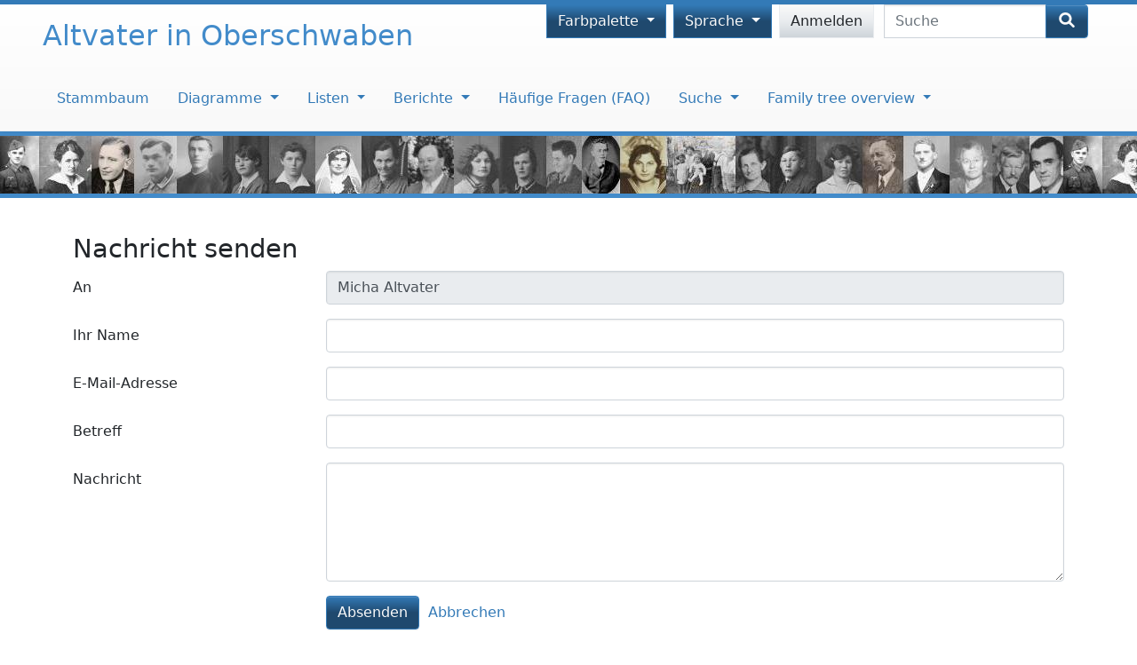

--- FILE ---
content_type: text/html; charset=UTF-8
request_url: https://micha-a.info/micgen/tree/haupt/contact?to=MAV&url=https%3A%2F%2Fmicha-a.info%2Fmicgen%2Findex.php%3Froute%3D%252Fmicgen%252Ftree%252Fhaupt%252Fcalendar%252Fmonth%26cal%3D%2540%2523DGREGORIAN%2540%26day%3D14%26month%3DMAR%26year%3D1899%26filterev%3DBIRT-MARR-DEAT%26filterof%3Dall%26filtersx%3D
body_size: 86128
content:

<!DOCTYPE html>
<html dir="ltr" lang="de">
    <head>
        
<meta charset="UTF-8">
<meta name="csrf" content="HX86fOwICprxnhdOmSRAfP5rlbobKP5X">
<meta name="viewport" content="width=device-width, initial-scale=1">
<meta name="robots" content="noindex">
<meta name="generator" content="webtrees 2.1.17">
<meta name="description" content="">
        <title>
    Nachricht senden            – Altvater in Oberschwaben    </title>
        
<!--iOS-->
<link rel="apple-touch-icon" sizes="180x180" href="https://micha-a.info/micgen/apple-touch-icon.png">
<!--Generic favicons-->
<link rel="icon" sizes="32x32" href="https://micha-a.info/micgen/public/favicon-32.png?v=2.1.17">
<link rel="icon" sizes="192x192" href="https://micha-a.info/micgen/public/favicon-192.png?v=2.1.17">
<!--IE11/Edge-->
<meta name="msapplication-config" content="https://micha-a.info/micgen/browserconfig.xml">


        <link rel="manifest" href="https://micha-a.info/micgen/webmanifest.json">

        
    <link rel="stylesheet" href="https://micha-a.info/micgen/module/_jc-theme-justlight_/Asset?asset=css%2Fjustlight.min.css&amp;hash=1662553238">


<style>
.container-lg {max-width:100%}
</style><link rel="stylesheet" href="https://micha-a.info/micgen/module/_jc-fancy-treeview_/Asset?asset=css%2Fstyle.css&amp;hash=1671688646">
            <style>
            .jc-fancy-imagebar img {
                height: 65px;
            }

            @media screen and (max-width: 992px) {
                .jc-fancy-imagebar img {
                    height: 55.25px;
                }
            }

            @media screen and (max-width: 768px) {
                .jc-fancy-imagebar img {
                    height: 48.75px;
                }
            }
            </style>
            <link rel="stylesheet" href="https://micha-a.info/micgen/module/_jc-fancy-imagebar_/Asset?asset=css%2Fstyle.css&amp;hash=1662553596"><style>
            @font-face {
                font-family: 'icomoon';
                src: url("https://micha-a.info/micgen/module/_jc-theme-justlight_/Asset?asset=fonts%2Ficomoon.eot&hash=1662553240");
                src: url("https://micha-a.info/micgen/module/_jc-theme-justlight_/Asset?asset=fonts%2Ficomoon.eot&hash=1662553240 #iefix") format("embedded-opentype"),
                    url("https://micha-a.info/micgen/module/_jc-theme-justlight_/Asset?asset=fonts%2Ficomoon.ttf&hash=1662553240") format("truetype"),
                    url("https://micha-a.info/micgen/module/_jc-theme-justlight_/Asset?asset=fonts%2Ficomoon.woff&hash=1662553240") format("woff"),
                    url("https://micha-a.info/micgen/module/_jc-theme-justlight_/Asset?asset=fonts%2Ficomoon.svg&hash=1662553240 #icomoon") format("svg");
                font-weight: normal;
                font-style: normal;
                font-display: block;
            }

            @font-face {
                font-family: 'Font Awesome 5 Free';
                src: url("https://micha-a.info/micgen/module/_jc-theme-justlight_/Asset?asset=fonts%2Ffa-solid-900.eot&hash=1662553238");
                src: url("https://micha-a.info/micgen/module/_jc-theme-justlight_/Asset?asset=fonts%2Ffa-solid-900.eot&hash=1662553238?#iefix") format("embedded-opentype"),
                    url("https://micha-a.info/micgen/module/_jc-theme-justlight_/Asset?asset=fonts%2Ffa-solid-900.woff2&hash=1662553240") format("woff2"),
                    url("https://micha-a.info/micgen/module/_jc-theme-justlight_/Asset?asset=fonts%2Ffa-solid-900.woff&hash=1662553240") format("woff"),
                    url("https://micha-a.info/micgen/module/_jc-theme-justlight_/Asset?asset=fonts%2Ffa-solid-900.ttf&hash=1662553239") format("truetype"),
                    url("https://micha-a.info/micgen/module/_jc-theme-justlight_/Asset?asset=fonts%2Ffa-solid-900.svg&hash=1662553239#fontawesome") format("svg");
                font-style: normal;
                font-weight: 900;
                font-display: block;
            }

            .fa,
            .fas {
                font-family: 'Font Awesome 5 Free';
                font-weight: 900;
            }
            </style>    </head>

    <body class="wt-global jc-theme-justlight jc-palette-justlight wt-route-ContactPage">
        <header class="wt-header-wrapper d-print-none sticky-top">
            <div class="container wt-header-container">
                <div class="wt-header-content navbar navbar-expand-md navbar-light d-flex justify-content-between">
                    <div class="jc-header-content-start d-flex flex-row">
                        
<div class="wt-accessibility-links position-fixed">
    <a class="visually-hidden visually-hidden-focusable btn btn-info btn-sm" href="#content">
        Weiter zu Hauptseite    </a>
</div>
                        <div class="col wt-site-logo"></div>
                                                    
<h1 class="col wt-site-title">
    <a href="https://micha-a.info/micgen/tree/haupt">Altvater in Oberschwaben</a>
</h1>
                                                <div class="jc-navbar-toggler">
    <button class="navbar-toggler" type="button" data-bs-toggle="collapse" data-bs-target="#primaryMenu, #secondaryMenu" aria-controls="primaryMenu, secondaryMenu" aria-expanded="false" aria-label="Toggle navigation">
        <span class="navbar-toggler-icon"></span>
    </button>
</div>
                    </div>
                    <div class="jc-header-content-end d-flex flex-lg-row flex-column justify-content-end">
                        
<div class="col wt-secondary-navigation collapse navbar-collapse d-none pe-1" id="secondaryMenu">
    <ul class="nav wt-user-menu ms-auto">
                
    <li class="nav-item dropdown menu-justlight">
        <a href="#" class="nav-link dropdown-toggle" data-bs-toggle="dropdown" role="button" aria-expanded="false">
            Farbpalette            <span class="caret"></span>
        </a>
        <div class="dropdown-menu" role="menu">
                            <a
                    class="dropdown-item menu-justlight-justblack"
                    href="#"
                    role="menuitem"
                                            data-wt-post-url="https://micha-a.info/micgen/module/_jc-theme-justlight_/Palette?palette=justblack"
                                    >
                    JustBlack                </a>

                            <a
                    class="dropdown-item menu-justlight-justlight active"
                    href="#"
                    role="menuitem"
                                            data-wt-post-url="https://micha-a.info/micgen/module/_jc-theme-justlight_/Palette?palette=justlight"
                                    >
                    JustLight                </a>

                    </div>
    </li>
                
    <li class="nav-item dropdown menu-language">
        <a href="#" class="nav-link dropdown-toggle" data-bs-toggle="dropdown" role="button" aria-expanded="false">
            Sprache            <span class="caret"></span>
        </a>
        <div class="dropdown-menu" role="menu">
                            <a
                    class="dropdown-item menu-language-de active"
                    href="#"
                    role="menuitem"
                                            data-wt-post-url="https://micha-a.info/micgen/language/de"
                                    >
                    Deutsch                </a>

                            <a
                    class="dropdown-item menu-language-en-GB"
                    href="#"
                    role="menuitem"
                                            data-wt-post-url="https://micha-a.info/micgen/language/en-GB"
                                    >
                    British English                </a>

                            <a
                    class="dropdown-item menu-language-fr"
                    href="#"
                    role="menuitem"
                                            data-wt-post-url="https://micha-a.info/micgen/language/fr"
                                    >
                    français                </a>

                            <a
                    class="dropdown-item menu-language-hu"
                    href="#"
                    role="menuitem"
                                            data-wt-post-url="https://micha-a.info/micgen/language/hu"
                                    >
                    magyar                </a>

                            <a
                    class="dropdown-item menu-language-nl"
                    href="#"
                    role="menuitem"
                                            data-wt-post-url="https://micha-a.info/micgen/language/nl"
                                    >
                    Nederlands                </a>

                            <a
                    class="dropdown-item menu-language-ro"
                    href="#"
                    role="menuitem"
                                            data-wt-post-url="https://micha-a.info/micgen/language/ro"
                                    >
                    română                </a>

                    </div>
    </li>
                
    <li class="nav-item menu-login">
        <a
            class="nav-link"
            href="https://micha-a.info/micgen/login/haupt?url=https%3A%2F%2Fmicha-a.info%2Fmicgen%2Findex.php%3Froute%3D%252Fmicgen%252Ftree%252Fhaupt%252Fcalendar%252Fmonth%26cal%3D%2540%2523DGREGORIAN%2540%26day%3D14%26month%3DMAR%26year%3D1899%26filterev%3DBIRT-MARR-DEAT%26filterof%3Dall%26filtersx%3D"
                            rel="nofollow"
                    >
            Anmelden        </a>
    </li>
            </ul>
</div>
                                                    
<div class="col wt-header-search collapse navbar-collapse d-none ms-md-auto pe-md-2 pt-md-2 ms-lg-0 pe-lg-0 pt-lg-0 ps-lg-1">
    
<form method="post" action="https://micha-a.info/micgen/tree/haupt/search-quick" class="wt-header-search-form" role="search">
    <input type="hidden" name="_csrf" value="HX86fOwICprxnhdOmSRAfP5rlbobKP5X">    <div class="input-group">
        <label class="visually-hidden" for="quick-search">Suche</label>
        <input type="search" class="form-control quick-search wt-header-search-field" name="query" size="15" placeholder="Suche">
        <button type="submit" class="btn btn-primary wt-header-search-button">
            <span class="wt-icon-search"><i class="fa-solid fa-search fa-fw" aria-hidden="true"></i></span>        </button>
    </div>
</form>
</div>
                                            </div>
                </div>
                                    
<div class="row wt-header-content navbar navbar-expand-md navbar-light">
    <nav class="wt-primary-navigation collapse navbar-collapse" id="primaryMenu">
        <div class="col wt-header-search d-md-none mb-2">
            
<form method="post" action="https://micha-a.info/micgen/tree/haupt/search-quick" class="wt-header-search-form" role="search">
    <input type="hidden" name="_csrf" value="HX86fOwICprxnhdOmSRAfP5rlbobKP5X">    <div class="input-group">
        <label class="visually-hidden" for="quick-search">Suche</label>
        <input type="search" class="form-control quick-search wt-header-search-field" name="query" size="15" placeholder="Suche">
        <button type="submit" class="btn btn-primary wt-header-search-button">
            <span class="wt-icon-search"><i class="fa-solid fa-search fa-fw" aria-hidden="true"></i></span>        </button>
    </div>
</form>
        </div>
        <ul class=" nav wt-genealogy-menu">
                
    <li class="nav-item menu-tree">
        <a
            class="nav-link"
            href="https://micha-a.info/micgen/tree/haupt"
                    >
            Stammbaum        </a>
    </li>
                
    <li class="nav-item dropdown menu-chart">
        <a href="#" class="nav-link dropdown-toggle" data-bs-toggle="dropdown" role="button" aria-expanded="false">
            Diagramme            <span class="caret"></span>
        </a>
        <div class="dropdown-menu" role="menu">
                            <a
                    class="dropdown-item menu-chart-relationship"
                    href="https://micha-a.info/micgen/tree/haupt/relationships-0-99/I22"
                    role="menuitem"
                                            rel="nofollow"
                                    >
                    Beziehungen                </a>

                            <a
                    class="dropdown-item menu-chart-familybook"
                    href="https://micha-a.info/micgen/tree/haupt/family-book-2-5-0/I22"
                    role="menuitem"
                                            rel="nofollow"
                                    >
                    Familienbuch                </a>

                            <a
                    class="dropdown-item menu-chart-tree"
                    href="https://micha-a.info/micgen/module/tree/Chart/haupt?xref=I22"
                    role="menuitem"
                                            rel="nofollow"
                                    >
                    Interaktives Sanduhrdiagramm                </a>

                            <a
                    class="dropdown-item menu-chart-lifespan"
                    href="https://micha-a.info/micgen/tree/haupt/lifespans?xrefs=I22"
                    role="menuitem"
                                            rel="nofollow"
                                    >
                    Lebensspannen                </a>

                            <a
                    class="dropdown-item menu-chart-descendants"
                    href="https://micha-a.info/micgen/tree/haupt/descendants-tree-3/I22"
                    role="menuitem"
                                            rel="nofollow"
                                    >
                    Nachkommen                </a>

                            <a
                    class="dropdown-item menu-chart-hourglass"
                    href="https://micha-a.info/micgen/tree/haupt/hourglass-3-0/I22"
                    role="menuitem"
                                            rel="nofollow"
                                    >
                    Sanduhrdiagramm                </a>

                            <a
                    class="dropdown-item menu-chart-statistics"
                    href="https://micha-a.info/micgen/module/statistics_chart/Chart/haupt"
                    role="menuitem"
                                            rel="nofollow"
                                    >
                    Statistiken                </a>

                            <a
                    class="dropdown-item menu-chart-ancestry"
                    href="https://micha-a.info/micgen/tree/haupt/ancestors-tree-4/I22"
                    role="menuitem"
                                            rel="nofollow"
                                    >
                    Vorfahren                </a>

                            <a
                    class="dropdown-item menu-chart-fanchart"
                    href="https://micha-a.info/micgen/tree/haupt/fan-chart-3-4-100/I22"
                    role="menuitem"
                                            rel="nofollow"
                                    >
                    Vorfahrenfächer                </a>

                            <a
                    class="dropdown-item menu-chart-pedigreemap"
                    href="https://micha-a.info/micgen/tree/haupt/pedigree-map-4/I22"
                    role="menuitem"
                                            rel="nofollow"
                                    >
                    Vorfahrenkarte                </a>

                            <a
                    class="dropdown-item menu-chart-pedigree"
                    href="https://micha-a.info/micgen/tree/haupt/pedigree-right-4/I22"
                    role="menuitem"
                                            rel="nofollow"
                                    >
                    Vorfahrentafel                </a>

                            <a
                    class="dropdown-item menu-chart-compact"
                    href="https://micha-a.info/micgen/tree/haupt/compact/I22"
                    role="menuitem"
                                            rel="nofollow"
                                    >
                    Vorfahrentafel, kompakt                </a>

                            <a
                    class="dropdown-item menu-chart-timeline"
                    href="https://micha-a.info/micgen/tree/haupt/timeline-10?xrefs%5B0%5D=I22"
                    role="menuitem"
                                            rel="nofollow"
                                    >
                    Zeitleiste                </a>

                    </div>
    </li>
                
    <li class="nav-item dropdown menu-list">
        <a href="#" class="nav-link dropdown-toggle" data-bs-toggle="dropdown" role="button" aria-expanded="false">
            Listen            <span class="caret"></span>
        </a>
        <div class="dropdown-menu" role="menu">
                            <a
                    class="dropdown-item menu-list-fam"
                    href="https://micha-a.info/micgen/tree/haupt/family-list"
                    role="menuitem"
                                    >
                    Familien                </a>

                            <a
                    class="dropdown-item menu-branches"
                    href="https://micha-a.info/micgen/tree/haupt/branches"
                    role="menuitem"
                                    >
                    Familienzweige                </a>

                            <a
                    class="dropdown-item menu-list-note"
                    href="https://micha-a.info/micgen/tree/haupt/note-list"
                    role="menuitem"
                                    >
                    Gemeinsame Notizen                </a>

                            <a
                    class="dropdown-item menu-list-plac"
                    href="https://micha-a.info/micgen/tree/haupt/place-list"
                    role="menuitem"
                                    >
                    Hierarchie der Orte                </a>

                            <a
                    class="dropdown-item menu-list-obje"
                    href="https://micha-a.info/micgen/tree/haupt/media-list"
                    role="menuitem"
                                    >
                    Medienobjekte                </a>

                            <a
                    class="dropdown-item menu-list-indi"
                    href="https://micha-a.info/micgen/tree/haupt/individual-list"
                    role="menuitem"
                                    >
                    Personen                </a>

                    </div>
    </li>
                
    <li class="nav-item dropdown menu-report">
        <a href="#" class="nav-link dropdown-toggle" data-bs-toggle="dropdown" role="button" aria-expanded="false">
            Berichte            <span class="caret"></span>
        </a>
        <div class="dropdown-menu" role="menu">
                            <a
                    class="dropdown-item menu-report-cemetery_report"
                    href="https://micha-a.info/micgen/tree/haupt/report/cemetery_report?xref=I22"
                    role="menuitem"
                                            rel="nofollow"
                                    >
                    Bestattungen                </a>

                            <a
                    class="dropdown-item menu-report-marriage_report"
                    href="https://micha-a.info/micgen/tree/haupt/report/marriage_report?xref=I22"
                    role="menuitem"
                                            rel="nofollow"
                                    >
                    Eheschließungen                </a>

                            <a
                    class="dropdown-item menu-report-family_group_report"
                    href="https://micha-a.info/micgen/tree/haupt/report/family_group_report?xref=F11"
                    role="menuitem"
                                            rel="nofollow"
                                    >
                    Familie                </a>

                            <a
                    class="dropdown-item menu-report-bdm_report"
                    href="https://micha-a.info/micgen/tree/haupt/report/bdm_report?xref=I22"
                    role="menuitem"
                                            rel="nofollow"
                                    >
                    Geburt/Heirat/Tod                </a>

                            <a
                    class="dropdown-item menu-report-birth_report"
                    href="https://micha-a.info/micgen/tree/haupt/report/birth_report?xref=I22"
                    role="menuitem"
                                            rel="nofollow"
                                    >
                    Geburten                </a>

                            <a
                    class="dropdown-item menu-report-descendancy_report"
                    href="https://micha-a.info/micgen/tree/haupt/report/descendancy_report?xref=I22"
                    role="menuitem"
                                            rel="nofollow"
                                    >
                    Nachkommen                </a>

                            <a
                    class="dropdown-item menu-report-individual_report"
                    href="https://micha-a.info/micgen/tree/haupt/report/individual_report?xref=I22"
                    role="menuitem"
                                            rel="nofollow"
                                    >
                    Person                </a>

                            <a
                    class="dropdown-item menu-report-death_report"
                    href="https://micha-a.info/micgen/tree/haupt/report/death_report?xref=I22"
                    role="menuitem"
                                            rel="nofollow"
                                    >
                    Sterbefälle                </a>

                            <a
                    class="dropdown-item menu-report-relative_ext_report"
                    href="https://micha-a.info/micgen/tree/haupt/report/relative_ext_report?xref=I22"
                    role="menuitem"
                                            rel="nofollow"
                                    >
                    Verwandte Personen                </a>

                            <a
                    class="dropdown-item menu-report-ahnentafel_report"
                    href="https://micha-a.info/micgen/tree/haupt/report/ahnentafel_report?xref=I22"
                    role="menuitem"
                                            rel="nofollow"
                                    >
                    Vorfahren                </a>

                            <a
                    class="dropdown-item menu-report-pedigree_report"
                    href="https://micha-a.info/micgen/tree/haupt/report/pedigree_report?xref=I22"
                    role="menuitem"
                                            rel="nofollow"
                                    >
                    Vorfahrentafel                </a>

                    </div>
    </li>
                
    <li class="nav-item menu-faq">
        <a
            class="nav-link"
            href="https://micha-a.info/micgen/module/faq/Show/haupt"
                    >
            Häufige Fragen (FAQ)        </a>
    </li>
                
    <li class="nav-item dropdown menu-search">
        <a href="#" class="nav-link dropdown-toggle" data-bs-toggle="dropdown" role="button" aria-expanded="false">
            Suche            <span class="caret"></span>
        </a>
        <div class="dropdown-menu" role="menu">
                            <a
                    class="dropdown-item menu-search-general"
                    href="https://micha-a.info/micgen/tree/haupt/search-general"
                    role="menuitem"
                                            rel="nofollow"
                                    >
                    Allgemeine Suche                </a>

                            <a
                    class="dropdown-item menu-search-soundex"
                    href="https://micha-a.info/micgen/tree/haupt/search-phonetic"
                    role="menuitem"
                                            rel="nofollow"
                                    >
                    Phonetische Suche                </a>

                            <a
                    class="dropdown-item menu-search-advanced"
                    href="https://micha-a.info/micgen/tree/haupt/search-advanced"
                    role="menuitem"
                                            rel="nofollow"
                                    >
                    Erweiterte Suche                </a>

                    </div>
    </li>
                
    <li class="nav-item dropdown menu-fancy-treeview">
        <a href="#" class="nav-link dropdown-toggle" data-bs-toggle="dropdown" role="button" aria-expanded="false">
            Family tree overview            <span class="caret"></span>
        </a>
        <div class="dropdown-menu" role="menu">
                            <a
                    class="dropdown-item menu-fancy-treeview-descendants"
                    href="https://micha-a.info/micgen/tree/haupt/jc-fancy-treeview/I22/aurel-altvater/descendants/1"
                    role="menuitem"
                                            rel="nofollow"
                                    >
                    Nachkommen von <span class="NAME" dir="auto" translate="no">Aurel <span class="SURN">Altvater</span></span>                </a>

                            <a
                    class="dropdown-item menu-fancy-treeview-descendants"
                    href="https://micha-a.info/micgen/tree/haupt/jc-fancy-treeview/I1386/joseph-sigg/descendants/1"
                    role="menuitem"
                                            rel="nofollow"
                                    >
                    Nachkommen von <span class="NAME" dir="auto" translate="no">Joseph <span class="SURN">Sigg</span></span>                </a>

                            <a
                    class="dropdown-item menu-fancy-treeview-ancestors"
                    href="https://micha-a.info/micgen/tree/haupt/jc-fancy-treeview/I22/aurel-altvater/ancestors/1"
                    role="menuitem"
                                            rel="nofollow"
                                    >
                    Vorfahren von <span class="NAME" dir="auto" translate="no">Aurel <span class="SURN">Altvater</span></span>                </a>

                            <a
                    class="dropdown-item menu-fancy-treeview-ancestors"
                    href="https://micha-a.info/micgen/tree/haupt/jc-fancy-treeview/I1386/joseph-sigg/ancestors/1"
                    role="menuitem"
                                            rel="nofollow"
                                    >
                    Vorfahren von <span class="NAME" dir="auto" translate="no">Joseph <span class="SURN">Sigg</span></span>                </a>

                    </div>
    </li>
                </ul>
        <ul class="nav wt-genealogy-menu wt-user-menu-sm d-md-none">
                        
    <li class="nav-item dropdown menu-justlight">
        <a href="#" class="nav-link dropdown-toggle" data-bs-toggle="dropdown" role="button" aria-expanded="false">
            Farbpalette            <span class="caret"></span>
        </a>
        <div class="dropdown-menu" role="menu">
                            <a
                    class="dropdown-item menu-justlight-justblack"
                    href="#"
                    role="menuitem"
                                            data-wt-post-url="https://micha-a.info/micgen/module/_jc-theme-justlight_/Palette?palette=justblack"
                                    >
                    JustBlack                </a>

                            <a
                    class="dropdown-item menu-justlight-justlight active"
                    href="#"
                    role="menuitem"
                                            data-wt-post-url="https://micha-a.info/micgen/module/_jc-theme-justlight_/Palette?palette=justlight"
                                    >
                    JustLight                </a>

                    </div>
    </li>
                        
    <li class="nav-item dropdown menu-language">
        <a href="#" class="nav-link dropdown-toggle" data-bs-toggle="dropdown" role="button" aria-expanded="false">
            Sprache            <span class="caret"></span>
        </a>
        <div class="dropdown-menu" role="menu">
                            <a
                    class="dropdown-item menu-language-de active"
                    href="#"
                    role="menuitem"
                                            data-wt-post-url="https://micha-a.info/micgen/language/de"
                                    >
                    Deutsch                </a>

                            <a
                    class="dropdown-item menu-language-en-GB"
                    href="#"
                    role="menuitem"
                                            data-wt-post-url="https://micha-a.info/micgen/language/en-GB"
                                    >
                    British English                </a>

                            <a
                    class="dropdown-item menu-language-fr"
                    href="#"
                    role="menuitem"
                                            data-wt-post-url="https://micha-a.info/micgen/language/fr"
                                    >
                    français                </a>

                            <a
                    class="dropdown-item menu-language-hu"
                    href="#"
                    role="menuitem"
                                            data-wt-post-url="https://micha-a.info/micgen/language/hu"
                                    >
                    magyar                </a>

                            <a
                    class="dropdown-item menu-language-nl"
                    href="#"
                    role="menuitem"
                                            data-wt-post-url="https://micha-a.info/micgen/language/nl"
                                    >
                    Nederlands                </a>

                            <a
                    class="dropdown-item menu-language-ro"
                    href="#"
                    role="menuitem"
                                            data-wt-post-url="https://micha-a.info/micgen/language/ro"
                                    >
                    română                </a>

                    </div>
    </li>
                        
    <li class="nav-item menu-login">
        <a
            class="nav-link"
            href="https://micha-a.info/micgen/login/haupt?url=https%3A%2F%2Fmicha-a.info%2Fmicgen%2Findex.php%3Froute%3D%252Fmicgen%252Ftree%252Fhaupt%252Fcalendar%252Fmonth%26cal%3D%2540%2523DGREGORIAN%2540%26day%3D14%26month%3DMAR%26year%3D1899%26filterev%3DBIRT-MARR-DEAT%26filterof%3Dall%26filtersx%3D"
                            rel="nofollow"
                    >
            Anmelden        </a>
    </li>
                    </ul>
    </nav>
</div>
                            </div>
        </header>

        <main id="content" class="wt-main-wrapper">
            
<div class="flash-messages">
    </div>
            <div class="container wt-main-container">
                
<h2>Nachricht senden</h2>

<form method="post" action="https://micha-a.info/micgen/tree/haupt/contact">
    <input type="text" name="8d82df094d534e67b26b7f4eaaf84eee" class="d-none" aria-label="field1" value="ok">
<input type="text" name="af767912cef74762a30b4f2fa060b76d" class="d-none" aria-label="field2" value="4885b0f533a04887becfac087e4c68fb">

<script>
    document.getElementsByName("8d82df094d534e67b26b7f4eaaf84eee")[0].value = document.getElementsByName("af767912cef74762a30b4f2fa060b76d")[0].value;
</script>
    <input type="hidden" name="tree" value="haupt">
    <input type="hidden" name="url" value="https://micha-a.info/micgen/index.php?route=%2Fmicgen%2Ftree%2Fhaupt%2Fcalendar%2Fmonth&amp;cal=%40%23DGREGORIAN%40&amp;day=14&amp;month=MAR&amp;year=1899&amp;filterev=BIRT-MARR-DEAT&amp;filterof=all&amp;filtersx=">

    <div class="row mb-3">
        <label class="col-sm-3 col-form-label" for="to">
            An        </label>
        <div class="col-sm-9">
            <input type="hidden" name="to" value="MAV">
            <input class="form-control" id="to" type="text" value="Micha Altvater" disabled>
        </div>
    </div>

    <div class="row mb-3">
        <label class="col-sm-3 col-form-label" for="from-name">
            Ihr Name        </label>
        <div class="col-sm-9">
            <input class="form-control" id="from-name" type="text" name="from_name" value="" required="required">
        </div>
    </div>
    <div class="row mb-3">
        <label class="col-sm-3 col-form-label" for="from-email">
            E-Mail-Adresse        </label>
        <div class="col-sm-9">
            <input class="form-control" id="from-email" type="email" name="from_email" value="" required="required">
        </div>
    </div>

    <div class="row mb-3">
        <label class="col-sm-3 col-form-label" for="subject">
            Betreff        </label>
        <div class="col-sm-9">
            <input class="form-control" id="subject" type="text" name="subject" value="" required="required">
        </div>
    </div>

    <div class="row mb-3">
        <label class="col-sm-3 col-form-label" for="body">
            Nachricht        </label>
        <div class="col-sm-9">
            <textarea class="form-control" id="body" type="text" name="body" rows="5" dir="auto" required="required"></textarea>
        </div>
    </div>

    <div class="row mb-3">
        <div class="col-sm-3 col-form-label"></div>
        <div class="col-sm-9">
            <button type="submit" class="btn btn-primary">
                Absenden            </button>
            <a class="btn btn-link" href="https://micha-a.info/micgen/index.php?route=%2Fmicgen%2Ftree%2Fhaupt%2Fcalendar%2Fmonth&amp;cal=%40%23DGREGORIAN%40&amp;day=14&amp;month=MAR&amp;year=1899&amp;filterev=BIRT-MARR-DEAT&amp;filterof=all&amp;filtersx=">
                Abbrechen            </a>
        </div>
    </div>

    <input type="hidden" name="_csrf" value="HX86fOwICprxnhdOmSRAfP5rlbobKP5X"></form>
            </div>
        </main>

        
<footer class="wt-footers container-fluid d-flex d-print-none">
    <div class="row no-gutters w-100">
                <div class="jc-footer-section jc-footer-section-1 d-flex flex-column col-lg-4 col-md-12">
            <div class="wt-footer wt-footer-contact text-center my-2">
    Für technische Unterstützung oder genealogische Fragen wenden Sie sich bitte an <a href="https://micha-a.info/micgen/tree/haupt/contact?to=MAV&amp;url=https%3A%2F%2Fmicha-a.info%2Fmicgen%2Ftree%2Fhaupt%2Fcontact%3Fto%3DMAV%26url%3Dhttps%253A%252F%252Fmicha-a.info%252Fmicgen%252Findex.php%253Froute%253D%25252Fmicgen%25252Ftree%25252Fhaupt%25252Fcalendar%25252Fmonth%2526cal%253D%252540%252523DGREGORIAN%252540%2526day%253D14%2526month%253DMAR%2526year%253D1899%2526filterev%253DBIRT-MARR-DEAT%2526filterof%253Dall%2526filtersx%253D" dir="auto">Micha Altvater</a>.</div>
        </div>
        <div class="jc-footer-section jc-footer-section-2 d-flex flex-column col-lg-4 col-md-12">
                    
<div class="wt-footer wt-footer-privacy-policy text-center my-2">
    <a href="https://micha-a.info/micgen/module/privacy-policy/Page/haupt">
        Datenschutzerklärung    </a>

    </div>


                </div>
        <div class="jc-footer-section jc-footer-section-3 d-flex flex-column col-lg-4 col-md-12">
            <div class="wt-footer wt-footer-powered-by text-center my-2">
    <a href="https://webtrees.net/" class="wt-footer-powered-by-webtrees" dir="ltr">
        webtrees    </a>
</div>
            <div class="wt-footer wt-footer-credits text-center py-2">
    <a href="https://justcarmen.nl" class="wt-footer-designer-credits" dir="ltr">
        Design: justcarmen.nl    </a>
</div>
        </div>
    </div>
</footer>

        
<script src="https://micha-a.info/micgen/public/js/vendor.min.js?v=2.1.17"></script>
<script src="https://micha-a.info/micgen/module/_jc-theme-justlight_/Asset?asset=js%2Ffa-regular.min.js&amp;hash=1662553241"></script>
<script src="https://micha-a.info/micgen/module/_jc-theme-justlight_/Asset?asset=js%2Ffa-solid.min.js&amp;hash=1662553243"></script>
<script src="https://micha-a.info/micgen/public/js/webtrees.min.js?v=2.1.17"></script>

<script>
    // In this theme we use colorbox for pdf's
    $('.wt-mime-application-pdf').parent('a').each(function () {
        $(this).addClass('gallery');
        $(this).attr('data-title', $.trim($(this).parents('.card').find('.card-title').text()));
    });

    // Trigger an event when we click on an (any) image or pdf
    // Since we cannot use type on images when using the default text editor (the type tag is stripped out)
    // we will accept a custom class. Use jc-gallery-image for images and jc-gallery-pdf for pdf's.
    $('body').on('click', 'a.gallery', function () {
        // Enable colorbox for images and pdf
        $("a[type^=image].gallery, a[type$=pdf].gallery, a.jc-gallery-image, a.jc-gallery-pdf").colorbox({
            // Don't scroll window with document
            fixed: true,
            width: "85%",
            height: "85%",
            current: "",
            previous: '<i class="fa-solid fa-arrow-left wt-icon-flip-rtl" title="previous "></i>',
            next: '<i class="fa-solid fa-arrow-right wt-icon-flip-rtl" title="next "></i>',
            slideshowStart: '<i class="fa-solid fa-play" title="Play "></i>',
            slideshowStop: '<i class="fa-solid fa-stop" title="Stop "></i>',
            close: '<i class="fa-solid fa-times" title="close "></i>',
            title: function () {
                return this.dataset.title;
            },
            rel: "gallery", // Turn all images on the page into a slideshow
            slideshow: true,
            slideshowAuto: false,
            // Add wheelzoom to the displayed image
            onComplete: function () {
                // Disable click on image triggering next image
                // https://github.com/jackmoore/colorbox/issues/668
                $(".cboxPhoto").unbind("click");
                // Enable wheel/pinch zooming
                $('.cboxPhoto').wrap("<pinch-zoom></pinch-zoom>");
            }
        });

        // Image settings
        $("a[type^=image].gallery, a.jc-gallery-image").colorbox({
            photo: true,
        });

        // PDF settings
        $("a[type$=pdf].gallery, a.jc-gallery-pdf").colorbox({
            iframe: true
        });
    });

</script>

<script>
    mapcoords();
    $(window).resize(function() {
        mapcoords();
    });

    function mapcoords() {
        var height = $('.jc-fancy-imagebar img').height(); // current height of the imagebar
        var setting = $('.jc-fancy-imagebar').attr('data-height'); // original height (from the settings in control panel)
        var ratio = height / setting
        $('.jc-fancy-imagebar-map area').each(function() {
            // save the original coords
            if (!$(this).attr('data-coords')) {
                $(this).attr('data-coords', $(this).attr('coords'));
            }
            var coords = $(this).attr('data-coords').split(', ');
            var new_coords = [];
            new_coords[0] = parseInt(coords[0]) * ratio;
            new_coords[1] = parseInt(coords[1]);
            new_coords[2] = parseInt(coords[2]) * ratio;
            new_coords[3] = parseInt(coords[3]);
            $(this).attr("coords", new_coords.join(', '));
        });
    }
</script>
<script>
    // Bootstrap active tab in navbar
    var url = location.href;
    $('.wt-primary-navigation').find('a[href="' + url + '"]').addClass('active').parents('li').find('.nav-link').addClass('jc-nav-link-active');
    $('.wt-secondary-navigation').find('a[href="' + url + '"]').addClass('active');

    // Individual page layout issue, temporary fix. See: https://github.com/fisharebest/webtrees/issues/4365
    $('.wt-tabs-individual').parent('.col').addClass('col-sm-8').removeClass('col');

    // Individual page main image - add classes for styling purposes
    $('.wt-individual-silhouette')
        .parent().addClass('jc-indi-silhouette-container')
        .parent().addClass('jc-indi-header-image-container')
        .find('a[href*="add-fact"]').addClass('jc-icon-add').parent('div').addClass('mt-2').removeClass('text-center');

    // Remove class from caption (this class cannot be overwritten with css)
    $('caption').removeClass('text-center'); // used in wt-family-navigator-family-heading

    // Descendants chart - add classes for styling purposes
    $('.wt-chart-descendants [id^="fam"]').each(function () {
        $(this).addClass('jc-chart-descendants-family'),
            $(this).find('.wt-chart-box:first').addClass('jc-chart-box-parent')
            $(this).find('.d-flex:first').find('.wt-chart-horizontal-indent:first').addClass('jc-chart-first-indent')
    });

    // Ancestors chart - add classes for styling purposes
    $('.wt-chart-ancestors [id^="fam"]').each(function () {
        $(this)
            .find('.d-flex:first')
            .addClass('mb-2')
            .next('.d-flex')
            .find('.wt-chart-horizontal-indent')
            .addClass('jc-chart-first-indent')
    });

    // Style the collapsable fact items
    $('[class^="wt-fact-"] [id^="collapse-"]').addClass('jc-fact-collapse');

    // Individual page Facts Tab, Name Card / Family page - restyle gallery caption
    $('.wt-tab-facts, .wt-route-FamilyPage .wt-facts-table, #individual-names .accordion-collapse')
        .find('.gallery').parents('.d-flex').each(function() {
            $(this).addClass('row');
            $(this).find('> div').first().addClass('py-1').removeClass('pb-1'); // small layout correction
            $(this).find('bdi').addClass('jc-gallery-caption');
        });

    // Individual page Stories Tab
    $('.wt-tab-stories .story_title').addClass('h3 text-start').removeClass('text-center');

    // Markdown table style
    $('.wt-route-NotePage, .wt-route-IndividualPage')
        .find(' .wt-facts-table table').each(function () {
            $(this).addClass('table table-sm jc-markdown-table');
            $(this).find('tbody').prepend('<tr><td  class="jc-markdown-table-separator" colspan="' + jQuery(this).find("th").length + '"></tr>');
        });

    // Blocks: Journal block (wt-block-gedcom_news / wt-block-user_blog)
    $('.wt-block-content-gedcom_news, .wt-block-content-user_blog')
        .find('p .btn-link').addClass('jc-icon-add').end()
        .find('.news_box').addClass('mb-3')
        .find('.news_title').addClass('h4').end()
        .find('.news_date').addClass('small mb-2').end()
        .find('hr').addClass('my-0').end()
        .find('a.btn-link').addClass('jc-icon-edit').end()
        .find('button.btn-link').addClass('jc-icon-delete').end()
        .find('form').addClass('text-end');

    // Forms
    $('.wt-route-ReportSetupPage').find('.form-control-check').parent('.wt-page-options-value').addClass('py-2 px-3');

    // Solve conflict with our sticky header when using the on screen keyboard.
    $('form').each(function() {
        $(this).find('.wt-osk-trigger').on('click', function() {
            $('.wt-header-wrapper').removeClass('sticky-top');
        });
    });

    $('.wt-main-container').each(function() {
        $(this).find('.wt-osk-keys').on('click', function() {
            $('.wt-header-wrapper').addClass('sticky-top');
        });
    });

    // Badges
    $('.jc-palette-justlight')
        .find('.wt-statistics-chart, .wt-block-content-top10_pageviews, .wt-family-members')
        .find('.badge').addClass('bg-dark bg-gradient').removeClass('rounded-pill bg-secondary')

    $('.jc-palette-justblack')
        .find('.wt-statistics-chart, .wt-block-content-top10_pageviews, .menu-clippings-cart, .wt-family-members')
        .find('.badge').addClass('bg-light bg-gradient text-dark').removeClass('rounded-pill bg-secondary');

    $('.menu-clippings-cart, .nav-link').find('.badge').addClass('text-dark');

    // Use the default bootstrap badge class for the odometer
    $('.jc-palette-justlight').find('.odometer').addClass('badge bg-dark bg-gradient');
    $('.jc-palette-justblack').find('.odometer').addClass('badge bg-light bg-gradient text-dark');

    // Icons - Use fontawesome. These icons do not have a view to alter
    $('.icon-indis').addClass('fa-solid fa-user'); // used in user welcome block
    $('.icon-mypage').addClass('fa-solid fa-house-user'); // dito
    $('.icon-selected').addClass('fa-solid fa-check'); // used in the family navigator and the family tab

    // Place the cookie warning after the footer. The cookie warning is part of the privacy-policy footer
    $('footer').after($('#cookie-warning'));
    $('#cookie-warning').addClass('jc-cookie-warning');

</script>

<script>
  const CKEDITOR_BASEPATH = "https:\/\/micha-a.info\/micgen\/public\/ckeditor-4.15.1-custom\/";

  (function () {
    let elements = document.querySelectorAll('textarea.html-edit');

    if (elements.length !== 0) {
      let script = document.createElement('script');
      script.src = "https:\/\/micha-a.info\/micgen\/public\/ckeditor-4.15.1-custom\/ckeditor.js";
      script.type = 'text/javascript';
      script.onload = function () {
        // Enable for all browsers
        CKEDITOR.env.isCompatible = true;

        // Disable toolbars
        CKEDITOR.config.language = "de";
        CKEDITOR.config.removePlugins = 'forms,newpage,preview,print,save,templates,flash,iframe';
        CKEDITOR.config.extraAllowedContent = 'area[shape,coords,href,target,alt,title];map[name];img[usemap];*[class,style]';

        // Do not convert é to &eacute; in the editor
        CKEDITOR.config.entities = false;

        // Activate the editor
        elements.forEach(element => CKEDITOR.replace(element.id));
      };

      document.querySelector('head').appendChild(script);
    }
  })();
</script>
<div class="jc-fancy-imagebar" data-height="65">
    <img alt="fancy-imagebar" src="data:image/jpeg;base64, /9j/4AAQSkZJRgABAQEAYABgAAD//gA+Q1JFQVRPUjogZ2QtanBlZyB2MS4wICh1c2luZyBJSkcgSlBFRyB2NjIpLCBkZWZhdWx0IHF1YWxpdHkK/9sAQwAIBgYHBgUIBwcHCQkICgwUDQwLCwwZEhMPFB0aHx4dGhwcICQuJyAiLCMcHCg3KSwwMTQ0NB8nOT04MjwuMzQy/9sAQwEJCQkMCwwYDQ0YMiEcITIyMjIyMjIyMjIyMjIyMjIyMjIyMjIyMjIyMjIyMjIyMjIyMjIyMjIyMjIyMjIyMjIy/8AAEQgAQQ8AAwEiAAIRAQMRAf/EAB8AAAEFAQEBAQEBAAAAAAAAAAABAgMEBQYHCAkKC//[base64]/j5+v/EAB8BAAMBAQEBAQEBAQEAAAAAAAABAgMEBQYHCAkKC//[base64]/j5+v/aAAwDAQACEQMRAD8A4q3dyudx/OtO0hlup1iDAZGSzdAKybQggZ6Guv0m2X+zWLNsEpIJBwcf/roAqy6XcR4aPE0f3t6H+nWug0dJNirz+FWPDmlXF9cNb20DyPGAC7ZCqOcEsevHpWza2JtNeudPfyjLCqSZjPBDZ9fcUAaVmrrGCetU9fmd2tl3Mud39K6JbZYkBJGSK53xDEPNs8g8l/8A2WgDNjUgly3TjpirCRmWQMZGAqBAzHAAq7cJHDayTsQI44y7HBOABk/pQATC1tYTNPKqovJZmArBvfFtjb27PGkp2HYVK7Tn2zXIxz3er6gbq5z5aOHMJBOR1C/ToPxrU0fT7LWtUvi8QSQq0lsu0lFQDJH5Hg+1AGjB4hsdThCRu8U/XymB/n3qZHJbvXH6jbJYX8cq/unxlNpGA69fwIrd0jV49TtieFmX7ycfmKANRJVMq4GTvGc1oCcDPask4VgcjjBpftBbPPSk2UkWdT1uPT0XGGlf7idvrVC31nU71gUVlU9AvHPtnNdJonhSz1BP7R1BWklfiJdxARf/AK/X8a6ODQbG3JaOI89s0uZD5Wcta3GoKm+8fBx+7jRAxf6Vat9QjuHdQrRyJ1R12tXRXEEFrC8gAXAxux/WvK/FXjS4srjyLKFYSDh2ZRn/AD70k7sdrHcRSZbGO9WcgDJOAOprnfDeqDVtNtrs4Dvw4HGGHWtDWrx7HSZpkXLAbfpnvVImQ+41iGKRo0wxQfO3RU/xqnD4ptmk2F1Oe4U4/nXLwaTrl9ZGRVIic5AZsFvetzR/CflqJNRcHv5a/wBfWmSb0Gv2kjBcs2ePlUsK1re6huFzDIrgdcHkfhWRd20EGmypbKsZ2547/WuKXVbiyvhJEdjocEA9aAPUZubSb/cb+VYSjiteKZptNMjrtZoSSPTistaAMvXrqe10xjaY+0SMEj55BPBNc1B4W1m6PmTeXOz95JDxmtbxTOba4sWxlAW49TxWroPiGC7tZAInEkI3uowePwoAh03wvrtmuBdWvlkfcKkgU6OW4ErwXUAjlU4yrZGf6V0mma7Z6iuItyuOCGx/jWH4mjkXU7a5iO0bgjY6OCe/vQBVmHFcN4qyupof+mI/m1dxMcDJ4rh/FhzqUf8A1xH/AKE1AGJDnYvP8VNv8eWOO9SRDCqf9oVDqAyg5xk9+1AGcv3utW4ulILMIUAZiMZLHpSs8aMQuSvfNACY/fd/yqaIn7VD6eYv86iypkyOnapof+Py395V/mKANsjj1pfLwuT+VS7PlXp0FMb5AS3CgZoAYVwPSkVk3Y3jPoTVR7p9xYOmOy/dzVR3thJlclxyQCTzQBvRDJqRxkcDpWRZ3483Y7kBuma1wdy4LcelAGho6/6LIT/z0P8AIVpBSaqaQv8Aor/9dD/IVpKMUAMVDUgSo57iO1TfJn2A6mljN/PGJI7JxGSDnYWwPU4oAsKlSCPiofPkt5hFdRmPJwG5AP4GrqjIzkHIoAz9UG3Rb9vS3kP/AI6a80BxXp+tL/xT+o/9esv/AKCa8rjfKIScUAGRuprOqnGTn0qN32jrjJ61Lboir5sgLY6CgCORGb5+oIzgVEMNnj61q2lnf37sY4yYwfmJGB+dZk6fZ7plI6HkUAdZ4aki0W6Mly2y3mgjZpH6K5LYH5A/lXaadqXmaqthpsiOwffKyuADgcj3OMV51p002rajYw3OBb2q7tgGOFGct613Hw1liuGvpHiQyi5aRXx6gcZ60AQfESK6h0ZZ7SIR2sx2ySQSEh/QOv1zXC/2hJDaRW8BmtimVcbuCD1OK2PiZeJZeJJbSGad04kaJnygYjquD6U7QPDN/[base64]/iXwJEjKATM3PnAdh70AbTZBzUTVOxFQyERruIJH+7mgBAMdqaMCf8A4DWbeag5bZbOjj+IFSGFUX1KeC6UM7MpGM45FAHRkZHFRsMGqttfLNL5RPIHcVd2/SgDktbx559cf1NYtbOvDF126f1NY3agByj2qXA2jiolIxziplSRkDqoCk8kmgACgc5B56VaTgZ55qkHAPIxk8Ed6voPlGQKAJYMG6gz08xf511UDqwUZAI5H+fxrloP+PqD3kUfrWtrqSR6WTFIQGYAkdKAL15q9nZZEs434HC4Y1SHiqwcfMsm0eqjB/WuUFnPKwwhJPpSSRCM4QcjuRj60Ad3Y6vZ6g3lwyDzN3AcYP4VqQgfaU4JG8AdK8ytJpIJ45lyCpzycdK9IW52Wv2sYIRPMwD143H+VAHNeOvEMkJbSrOQrIw/fuDggf3R7nvXB2uivdSMzNsiUbmYgH5fXBYfjW7FZyahqUl1cndI7l2z0J/ziu78N2UQQB0VlT7m9eR/+vAP40AeUS6ZbIgSOO4klchUd3CBzjJIBGSBjsec546VTNjIittB2q20n0Ir6Dl+xyB4JRbsMbnjfBwB3wa891n7BNrk0FtJE8JhRlji5UYJBx27D9KAJvh94tkjuItE1CQspG22kY/dP9w+3p6Hj0r1eLmRj3IHX6V866lbPZ3yPFlSCGVh1BHSvbNI1efVfD9jewR5kuI8O2cYYfK36g1jX+EqO4eIdXe2xa2fz3EnGV/h/wDr1h2tqpjmd5BLLHyzHkZPbNaFzpUyRsIiWnchXYckA+hrj9U8QzWc/wBhtQu2Ildg559TXJa5utDsoIbm1s/7ThcSyBTmJhlcH0HamC1vYwXuolEMjbso3+rzz0rz1vFWtIrILzEZ6oFFa2k+ObqGZRqSNcwMhTAA4PHOO/4VXIxXO+sb2S3T7Pcseo2PjgitS9fytNuZS5QpEzBguSCBkcVzFnJDd6ZFNBepPC7ZIxhoj1ro3m8zQ7iRyCvlMCccEYx0op/[base64]/KuwA569PT61ctrtrnCxysrIMncgHXPbtWfGBiKbeIyFCbShYDPJwevpz7VJbW8s0rXcLb5CpBXGARnpye2etLkX9MfMzcgl8tcCQN6npk05JZzkyTKyZ/u8n8c1nxm4UDz4CrN2GM/jjj8qWOWYTAeWXOD8vpTshXdzTnuURcFwrkZGa86+I11tk07c3AD4I7k7c13U7zmOQkEAAYAGTmvMviGojGnnzmdn8zO89D8vGO1CvcNDjtSSMkZxk88VS862ljEWNjgY3etWlVI23zt27mqay2+8kAE5yMDmmIpXiLDcMqk/jXS2Uaw2EUhjCnGTiuZvw32rcQUJwdprfF2zachQqRjBFADLyXzxvGccjBrAuebjoa3JRi3xwe+axJsG4APc0AaNgcGPnvwKu3hzEfXaTTtG05ZrQ3U06xRR889SfSqt7dxkfu5Rt5ABWgDLQHdz3q5DzIuOtVIAryfKQCOcHpV6LIlXJxx1oAsQf8AHwmf74/nWwSTwBWPE37+MY6uBn8a3Ih8wHTnrQBWKNksRTWiIGQDzV6dkji2NjANZk13JNgRKy57Z5wKAHCI5bj86iYBSf1rPe9uBJ/rSfYinreecnlsPnPXJwDQBZIDSYPTGRUiQhwSCF7VUDurBXTavYitbTYRKu7OCG6jqKmWxUdyu1q0b/MB0wK1bPQbqUoVtWcNz8+FH1zmt3RNJUXsl/cbWEYCxAr90nrW/HdI5xHuOM844qLmhxt/ot7YxPM6W/l9CIslj+lYpjV43Vowjg9COa9A1KBb2z8syMrbs5GR/WuK1CNoCS6qWwWRwM5I/wAilcCgLZASTg8Z54/CvWNEX/iRafxj/Ro//QRXk2DwQcD/AOtXreiD/iQ6cT/z7R/+giriRIuEqikucAc1Xa/jbCwrJIc4IVcke+M5x7064hFzc2lsXK+ZMBn0rrotK09UUizgJ/vNGCfzqyDkJGdNpYZBbBx1weRwelOj2tgjvXT3+j2lym7YY2TlTHx+lcFokzfbruAuzKDuGf4TnmgDa6Vg+Lf+QVF/13H/AKC1bpPNYPiw50uP/rsP5NQBxowCfrSn2zSxxs8hA71aTSrq5QtEMheoB60AV4oWk4GAfSpxC6feB5rQ0Pw7fXV0VeJlVR1I6cV0FzoyQFISrZbnJ9aAOPqe1YJKSTj5cCn3tqbZkPZ1Jx6YYj+lZGpSzwwRtbH955gGMdeDQBrSTheN2GPAGar/AGqUKFY9+cVThaWVA1yoSTHTNXI7V723DLLHGM/Kvc0AIbtRIMZC+tMutZa3kAQ5C9vWmT2k0ZCs3A6gCsCeOWByHG6IHhyOtAHS6fqLz65YAOAr3EeRjP8AEK7fxF4jsvDloJrht8z/AOrhB5f/AAFebaG8A1XTWZ1yLmMgH/eFZd5Ya54luptS2PcKzkq2cccjigBdW8bazqku43ksEeTiKA+WAPfHJrMi1XWXcmC8vifVZWJ/nXW+HPh5JdD7Rq26OMHiJTgn612cWh2mn2ohtoAiqPTn86AOG0bx7e2Mht9bSWaMj5W24kX6+o/[base64]/roAvQs0Q49K5e5d5L24Jc8StwRnvXZyQqF2DBxXGTLsv7s45Ezjn/eNAEkYMYChzyO1WLe3BB3OevQmmWse+QbsYxWN4wvZdL02NLfie4YqCoI2qBlj/IfjQBqahqWn6VzM25uuxBuYDpnArCvPGNlDdrAY5GTqXHYeuOtc5EjW+nXLzKJbi5UeU5U5ixyQPcgEVrf2FYtoNtd28alJNySbh8wcDBOe45B/OgDRN/b3v721l8yM+2MU/zMRknOK4qy1AaPMy8spfZMpI4IPUfhXXpNHcxLJG4ZGGc0AXLWQAycccY/Wri3AGBwOKxll8sEgjmpIllvJEt4mw8p2gjOR7/h1/CpbKS0ILvxOyXBhtEEmDtZyCTn25qzZXmszENGCXOeCR/[base64]/8AAv6Vn44rQ1I5WD/gX9Kpr0ye1AHJa/8A2pqWqfYLCXy4UUGRgxGWP/6qjsvBurO67RbxOOfMZiSaji1gadrF2Zoy/wC+bdgjgZPrXar4jtIIILl0kMU/KsB0/WgDOfS9b06yEk7W9yqfeC/KceuaRZPOjDFSp7qfWutS7hvLQtDhlYcBu/61xFtHLBd3cDksoYMoP8Oc8fSgAmXNeXOTlR75r1GVgCea8vYZcUAWE6tnnpWXeYMzdq1EHLD1xWc8AuLsqXI78dTQBBHVo8pTUhSNWaTcB2HekEikFT1xx70ALFwh6/lWjpeSZ8/7P9az4+hxWnow3STj0K/[base64]/LbXJuflrqvH3yz6WfXzR/wCgVyLkbSM55oATIK+2aQOHJVD1456ComYu+wHv09atf6mPZCp8xupxk/lQBTdTH1596sWFmL29igJIDnnHpVu4028XTzcXMZVTjGeD+VUtOvZLC6SeJVaRCSpboOMcj8aAO/0PU7JdDht76aOKWGBWdHPJQjg/iCK6vSLqbVbOSWZInt5HCRJK/G4DocdK8oIZfD11eTEPPdzBCx9F649ulewrHaS+ErhyhhjaEyP5RCsCB27ZoA8p8T/a7bxay3sExW35jh8zcEXPG1vSs2bUTM0vnXtwkOCY1+9knsfaqkOp3t5rO218y5uJWKgyEkuPRufSu9074eRzJFNqcjmQdIo2wqDrigDiw7S3OnW8d6Y5CWMiMMAfifUcVqrrw0OykS1t4Ms+1ZVfLD3NdhrHgbS78PciJxcKowUfGce3SvLNQsIrV5YkkLMj/MrnnFAHYWhm1LTHkv7+NZid0USgbSdvBIFakMDwKAQuCi4IYEkY71wNhLbW12Lt2DqFyICT83tXd2F8moWqXKLGkZG1YlHMeOxoAkbPQ0zGT0qVsMcVWnuI4M72Ke5Q0AS4HTFMhI8kCsZ725kdjvUIB8rxg80yy1WQ7llJ+TngcGgDeYHNVbn/AFLdaktp1uohIpFF0p+zt0oA4S5x5nHSoakn/[base64]/Cl08d49uxG2Rc8t3HNaXiy4mTSBZxkj7S/znP8I5I/MigDh/EWrXPiLUGbLeQmRDFzx7kf3jVNNBRIEluJJPnztjjXczD0GCT35446+1dJpOlrHskOdxbOQM47fkOT+Fek6dBBDaCQxxqzDLkAAe5zQB4Tc6fEN7wRSIkWA++UMQx5xgAYxnHPpTrRrzSb+O5gkeGaE5V14x/n/PWvbdV/suSzaadrTcylI5m27s4xwevftXmpt4r/AE5JVO9in3+5PfJ9aAPT/CPiOPxFpBlACXEY2Txg/dPqP9k84/Edq6QukdvvdlVVHJNeG+BNSk0jxZDEciG7b7O69sn7p/PFet30VzqAaFlMUCk5IbGa5a71RcEc/qmozancuiOYbKI8knG7/H2qRbVUe3SNggmwxYcMB1qLU4W0+NrsoPs9uA0YPC7jzk+tcfP4p1GV2eKQLzxJj+VYpXNtj0G5tb+EDTIBHIjAyrM4wRz60ix3cUm4r5d0hzgHPmD1rzxPGGtpMjteF2Xj7o6eldJpni2DUYoLK/drW5WTBuWGQeTgZ/pTcWK53tnei7OMkOo+ZSKzvEepy6ZPYPDI2WMhkjA4ZVXPX86LVmg1Ekyxux+TKjiQevsasa1Lbx3+nLcqjM28IGx1IHc9OBWlD4iJm9Z3cptLZpCN7RBid3PIqO4u1tnMrM2wfeZs4H51l6ldokMB8wLvUucHGdu3jH41b1CJr/TZ4oZUgkYq0ZduOD/+v866r9DO3UuiRGZ2jU52gMSvOPftjmqQUQ3J2SODKfm53YI44B4Fc1eeI721iaFIDKtvujmlVt27nBwc89h0q7pGpx6nFb3cCu8UgIcseY2U4xjuevX0pWutQvbY2BqsSXhhWYu8Zy5RcjjB69utaMDtIiyNP+6b5sFf61lY8iMweeBkjJ8s555J4OD/APXqzb2t3awxxwReZFz1I+UZ6c84+lHIh8zNh55fLwkoVs/X+tSxSPuxI4ZiOMDFZm+QDHlkEHBIHFSW0sxiOIsjn56q3VCT6Msy3SM37uRSMHI714rq04m1vUEYjJnkLA+u4161fCR9iSSvGCMsyDp+NeJ6wpbXtQjV87biQdc/xGkri0MyZoYrguVJAOCBTJFguVd0JUBSdo7VNObeO3CEruzznmog6NEywoW3LyR0FMCppqebqEaBdwzyDXTTyraqygdeBiuY0mXyL8MWGDwM1t3Ejy3W1iMDnIoAo3vG/v1rKt/9b361q35zk4AyO1Zlsu+UAdSwFAG9Zn5GGc881Q1LJK47k1tT2sOl2qNNcKZpMHYoztrn72dXbaXV8HsKAGQ//Wq5F/qmI6Zqtbr8gZWBBP41bhP7o89+lAGhp3Hm8en9attuIOBVPTzuMox0xx+da0SgjP8Ad5xQBS8o/dI/Co3iPTB47VZurlI5CwUlm4wp5FZlxczgFwzKudoK8igCw0ZCjOMYqI4HHftWet9MPvNuUHnjmpvN88iSJQcdATk0ATKoK7iMk1YS1LfdIJAziqcchbO4EMOoro7W0JVgjAEjjjI+tTIuJl21i88qwohZu4UZNbtn4cvXjYi2iU44aZsZ/AZro9MsoNG02KJseawDSELyzGr/AJ+5ARuAJ7iouWefalZXFi/kzxI5UZ/dj5QKpSwI7AjABHUCuu1qx8ydp4pPvYXYxOD+tclcHEm0IEJyWAGMEf5NK4Gp4VhVPEliQBkmToenyNXp23ivMfCgYeKLIFs/NJx/2zavUCPlNaR2M5bkUtxDBgyMQT6ColuDOzeWjhRyGK/K30YHH51f0KwgvNRvJZwJFQhNjdM4zmulTTbGPOy0t0/3YwKok4vf+8ZHGCDgEc5GM/nUqjjineL9NhstPNxA0iF3XIzkAjmq2nTNNpsMjHLFBknufWgCzXBeJOdcuvov/oIrvM1wfiPJ1u5+i/8AoIoAzAQRSYyQAKligZ1BGKmk0W/AV1jLg8gg9KAGJbSMoK4OeOKftK8EYIrp9G8MXBs1muEZQc/L3PFMu9LWQgKCpMqoc9snGaAObq5FIBbKAeQeeaqEFSQe1Zb3F8upSxwqHh4yMdOBQBryXJz+6cHafmpv2oszeZ+GKroQrLjaXJxz61Zk02XcZBMj+oUdKAEivQgZicFRnFVRrjs7Rkgg9/Sqt9aymI/OSwORx19qykLLMqzLscnp6UAej+Bbh7k6iXcEr5fA/wCBd6o+LfiCmnSPY6UyyXCnDzEblT2A6GueS+ltPD2oxadNtuLmaCD5epBEmR+lYaeENbllUG1P7w53E5AoAq3XiLVrqV3k1K7Yse0pA/IdKms9b8RWrCaC6vCAP4iWX8QeK9A0f4e2NjHFNdhri6GCcn5R+HetS9sIliKiMbNuCAMcUAYugeObTVDDaXqmC8b5d+Pkc+3cVzXiLcvie9QEjDL3/wBkVzur2n2DVZoUJCo3y47VPFdS3UvnTuXkwAWJ64GB+gFAGnEZG2gEkk4A96120icRZidJn6MqnGPzpmgQhpnlGBsXgnjnt/Wtywst+pLDCktwZmLIFBbJwcjPQcYoAraPFLE21gQRxjvXcabG4QZzj3qrfaTNpV7p4uhCGu2ZAFbLKQpIB7dq6W1tAsAdsDHSgDO1aZ10mUZIxt5H+8K56NGdhl/fkV0muxj+yrhgMgben+8K51BgBVA/GgCfBlUDe2B6VbFvGEJZweOrHpTYYN8IyAWzzxmvP/EV7dX+uS6fBIUgiYx7sHBYfeOPrxQB1Vx4j063d4o2Zyo3BgMq2OvPSsq28X6fes6SeZbsThWbkN+PasdIrG41KwtbmEpbRr5UpQHLv/fI9cEflR4l0WHT5JEdFUQyYcx8ZU4BwO2PT6UAb4kJPByOx9ae0gBwQSQOM1z2i60jy/YZ3+ZRhHyPmHv79K229SR1xigDTimAjj4/hFJdalFZ2rTSthV9O59KzfPIwuenFaWk6FDr9xm93NawHOxWI3v2/L+tTcuxiJ4iv7tysMWxc/wjHHvnNbVjNqjYM0gjtweXIDV1sHhrTYCpjiI2+9WzY28YyIxxyM8kUnJDUWcumpIZkhkSRHb7rSR7Q30qfzf3nSsPxh4nOkq4t4FeY/dkYDH/[base64]/0qb/fP86hnkWG3klOMIpJz3qxP/wAfUv8Avn+dZXiNmTQ5yvX5c/TIoA5WPSdc1uT7VM4dXOREznAFbmm+EdbgIlhntoATynJ/Ojw54hg85LN42V3G1Dwc/lXV2niGza7e0dXSVTjnGM/nQBiTrfWF0Ib2GN1bpJFxkfSkkGRnOfetnxTE1zphMRIZTuDr1H0rBjdntInfG4oCSPXFAHOeLB/xLo/+uw/k1cfGSXc5612Pisg6ZHz/AMth/Jq46JfvUASzY+znj+EVjHG7rWvPzbfgBWeloGi80MzEnGB0FACw9adKORTmEcQUAkv39KaWVwpH4+1AD2J2cZ6elbduM2sJ/wCma/yrEb/V/hXQWq5soTxyi/8AoIoAFjyMnj+tJt4z0qRlIPHSqU9wd5VJFUKeSR3+tAE+5Bjc4B9zU6DJ4rFmkhkbdKR5h9GJzT4b4RMvJVAcYNAG8R8uAKm0tT9vcH/nmf5iq0UgddyvlT39a0NJUfbHx/zzP8xQBqBe1PVDTwvNKzKiF2ICjqaAFCGpFSqtvcXN5k2dpI6jgMQTk+2KnL3VtEsk8DBCuSdpTb7HNAFhUpypzTomWVAyMCpqUL1oA8s1I51i9/6+JB+TGqMjDP1qxqLY1nUgTjF3L/6GapyNglvQUAOZlXkkimMrSJkHgevU0kCCaTcxJUc//Wq5ElzdTrFaRkgcAAZ/WgDO/i245HFbOhwG3uLbUAC2y42MvYLsYsfyB/KqGqWklnOFlGHwM1JBfXL2J0+L5IppAWI5Y9uDQB6T/blmnlS2VxHJPOpVCrAEDoSfTkCtjXbe9bRZ5YIVa/hjG+SOUrInHUevFcd4fW3i8bR2TxI8UVp5OCAQDlcn861/ircR2Gn2k0c00U0uY9sb/IyDqGHWgDzmyvGtrabidZ5juEwbGSD3FPW6WaeBpbuaSTO6YMpwgz2qfw3Y6l4h/cwRhLaJ8+c2f3Z77efSu/0zwJpum+YzeZK0ilGLt1z1oA88sSJhd3Mt0lzGs/[base64]/alU/SgCVQNp4pdoP8QHFEavID5a52jqTikY7GO4DjqR2oAsxY2g88VLnKmo7f5o8jBHrUx4U44FAHSWDILSJeMGNeffH/wBerVxfW9mgaedRg8ZIz+VU4Y2/slXjbDCEHC/SuNaGeYluWyevrmgDqx4qsQdg8xh/eCj/ABqxbeIdOnkEYfYWXgOMLn/GuMe18lArqQ/oRjHpUal9565B9cUAenYG0fxArk4xVTxRrn9iaUjR4N1KgWJT0HHJPt/WmaFctdaVESRuT5Dz2HSuV8R+dq2vushISHEKD0x1P55oA5M2Vzqd35jSNJLKxLSOere+SPyqeXSLO13+b583l5LFcRqmB0LYYZJGPbOfau/0DT447gR7AYzjcGXg/T3GB+ddsTbW6qhMUYPyqDgbvbFAHz42nSRuVVCG2b9ud3FdF4Q8TXHhm9VJWdrGVh5sY6jtvX3H/wBb0rsPFv8AZsEtrFbtbxOZisscWBklT94D6Dr7VxWtWCxxiVE6nBFAHvNvKk8cEsbK8bDcrL0IOMEVBrOpR6daNI2Gk/hQdSa474cazNceG5rQqZJrBgq5P8Dcr+RBrcutPmnma5n+aU5KJncARzXFVfvs1gjFgjlvrwPeyFpZeVQnO0denYVoWNi940mybYYmBRV6MQc8jv1rndY1OfQl8vOLmcb3J+8fQAdutYR8UaxC+6G48j/ZAqFFvU0Z6Cy6peu14baPbgo0anaWwfSrVlcyWMm7Ja2bt12n0rzuw8aarbuplkaWJXDsgwCRnn2rstL1W11k3NxaTpC4X5rORcZGP/[base64]/tiEmW3AVehGDn6Y/rQopO4OTsaRmnaU7JlCY6Fc4/WpvtCJEGdsDOM+9ZLySKRhSBkYB71c3zsFHl+WOcg+lDXYL9zA8aXX/FLXZ3gqSmSvpvWvI7to5bbzGwc/nXpXjQE+HL6V5pAylMI3AxvXnFeVKgYK7t8mfwoQisk1vFmJ0JJPDelVryJI0R1YtuJ5q3PLamc42kdKq6gS8MZVSig4BPemBpaFCHtpJCg68NVq6nEimNcjaKp6NcFbB41Zdy9c1JGxZWc4JbjHpQBj3/bjuafZdDyRTL44NXtEsGvrgxB1RQBuZuwoAvucwD8MVgzZ+0OT0DVuX81vAzww3AOwDLFeDWC7pLOfmGSeoFAFhMbcGrhyGAPpVbBUYJHUdOlWmbHP3uKANeE4t4wB/CP5UjozEZFOtv9TGcdVH4cVcyscZJwQw60AZ5iLDcAfrUflEsOPzp015hSkQ6fxZ4JrMubq5jYqZHUr2IoAvOmDz1qFzkD0zg1WS/bJWbnPQjil3SIMhAVPJIoAtrErNtHHvUhtSEVuCpOc0lgomm28H5cgHvXS2Gj/b7q2jkYGBTukBX7wFRJ6mkdjHs9JuLpfMigdxnAwowfxzWy3hy/SBZEitY9oyQWLMP0rqhcQo3loDwBwq8AUTssscqOTyuB2qLlHnBX9+RJFtyDhmHWoPsykjOOvTpitrUbJrXKkrNGMAk5JXP41iMS+4jgZI/Af/WxQB6B4GQLo9yAAB9qbp/urXUYweelcv4DBOjXGTn/AEpv/QErorxglpKxzgIa1Wxk9xr30CZRSWcfwjHP0yefpQXlaIybSPlyFkUoQR2INdHpOjWSadAJYIp32Al5EDdRmrs+l2c0Bi8hEU5/1Y2kUxHHoyvyM/Q9qmxisnUF/s/xWkEcjsnCFT/EMVrE9PpQBV1I/wDEqvP+uD/+gmvOOhBNejak3/Eru/8Ari//AKCa85wS60ALwRmljQu2On1qxHp89wfLjxuNS22hahJerF5DYZuvWgCIW8ickZA9KXGK7KXQPsNsTKrMc4PtWDqen+QHkHRSgx65B/[base64]/nW3pfjDXNHlj+2tNPak/Mk4JJ+hPP9K9DsPCmm6ShFtBycZd+SeP0rA8W6ZHNpUjFMPF86mgC9Nrljr3hnUZ7N2DRwNujfhl4PpXAQO+0HcfzrItLma0kbypGXepRwDgFTwRWta4IAP1FAGtZW0l1MymRUVBlnerb6bcwSA7d8a9HU5H5VetLNDpKRM+wSDcdrYJ9P0ro/Dej3WqK/kQEbTtkllBVFOBnryaAK2kJIVQc8eldfah40U96y9GtsX13bYTzLWYxNsPHQEdfY105t1iUjIyRQBy2tyvJqCLuYfuxx+JqpECvz7uSfTFW9cjA1SLIP8AqQf/AB5qrRAuw6YzQBNFDvkJaRhn3p929pYw+bPIqjoBkZY9gB3qHV5F07S7q92hhEmVAB+Y9APxOK89sJJprz+0tQH2iOJiXhdSQ319v8KAOnv/ABjZQQK8cUrhzt242kEfWmx61Z6lGDbSsJAMtGwIIrL0XR7bUbG/kdQb2LLEyD5SmcDB7c4/A1iXO3StUeaL5HHzopIxtP3lNAHZxuffinwSr5yED1/lWdp2oxajZrLGcN0ZT/Ce9Wd3lvkEcUAjWWcAelZ2qeIFsHEUQEk552kZCiovtBIJzjFdPo/[base64]/rVjaT4Vitow9+wkfrsHAH19a0dXhji01ltgqbSDtHQ0Ab0M8c6b4pFdfVTmkvhmwk/D+YrzbTtZubTUkMORuYKyA8GvR7pt1hISMZC/wAxxQBkgcVi+JLi8jtobbTyFnnbG4HBVa3VGeK5XxBemz12KQqWURDaBj1PrQBStvCOrTHMghldv+Wkjk4rpbLw5r1lAw+02sqgZVCpP4VZ0vxFbT6Y1ysT7YeJFGODW/p2sWmpQ74CQccg4/xoA5aGeSVWSaExSKcEBsj8/rUcwqbV45YfESyrxHKCCg6Hg8/WoZiAeTigDySzkOF5571754W0eCTw/BNp3lW1zcwI6XHlCQqRnI56HOR+Ga+fLFxsye1ew/D25/snSZpJWJJl3TR/xIhAwQPbnP1oA7WW28UQaD5EWrWs+qGTiVogo246YrNtra4t9QaW/Eb3rRKk0qcAkEnGPxo1D+zf7QXVbfUIZpAvGxlLt7cAfnmmW8wmUNuLMx3HJzQBsnJXjmue8UE7tPw3/PTt/u10LZMSkCsDxKyxvp5Iz9//ANloAzbVRuAOMtx1ql4rNxFpW1JCI2YIwVwMj0/LNWLcnzOBgcYq/q1vp+p6cLWaJiCwJJbG0jv/AD/OgDzTSLV9U1SKys4yJpGIDbvl/[base64]/DjpnP+eKANOQnyy2eduevU1DBKT1OKduJjYNjG0ik09FlvrdP4XkUH6ZqWVE9O0q+szbpawTDdEoUoeGUD+laKzxscK6lh2zWJp3h/T7K7e5gt1WVgcsO/FUrnw05u2u7KcwTSPukZk3Aj07H8jWbNLnR3EhWM8E/SvH/GOg3mpXZuo0CsNxc5+Xg8Y/WvTLG0v7WN/tt0kwz8uM9Pof8AGqN/PEUm3QedAFxIBnndxk45xTTE9Uct4Ms/7O0aziJ3M2HJ+p//AFV1k8azwPEwyrAis9oEtJrZFaMhiNgRQFC5xgD044zznvWpVxIkZ41uxjn+ztIyuvAyvHFQ33iO0tsbEaU/oKhvfD0F5drLGSnOWYEn9KL/AEG1l2eWMMMY54NUSTWOqwalHhsK57A5zWffaLHcX7tnyo1UZcVYgKWbLCUXcB1xV4AXX7hwW83Hygde9AG1YzLcaY7LGybVZAp9u9VlQ+lX7WBLayEKnICkfWkWNfSgDk/FESh7KZ1ygcjn1IGP5GpfDNzYwancRMvzsgVQFzkfhV7xTamfQ5iq5aMiQe2OD+mawPC3m/a/Mjco3TPkbv1zQB38FhaWxLJAqk85K/hVDWYopIPNZFKx85Y4246H860DI/kjzGDNjqBtriPFN+7ztbLIwiVQSue9AGVeatvchcEZ7Vy2uTeddI3/AEzA/U1oSNyayNQJMo452/1NAEMeNqknq2KtXOjTRW0F7cMxhnUMH7AdcVTHCqAe45zXoemwXM2nadFJDmzNuolMjKc/IMHGP60AecCZZhNtjAQLgH/PtmsuQlCc8Z6V6jHoIkt5Vguooo3fEmIQSR6e1cVreiW1reeXbTM6nA2nnHrigDHtZv3oQjAPStGDJvrfOf8AWr/MVUuIfs13BG20SfxYP8/erUQAvLbn/lquPzoA6UMuxRjsKpagWUqFxs7881cXIckcZBBrR02wj1GYKdiyxkSAH+JP4h/KgDY0Xw1pbaPG15aRu8qZJkPP4elV5/Cui2KyvHFknn55CQPpW1qOjrqKLieRAONikADH4Vja9p6yXVjpyyyACJixDcsc0Aee6xAttdkRYCMTgKc1s2rMLOIZz8o/lUWvaYbcJG8olfIA9QKmRNsYX0AoA3dGP+iPn/nof5CtaFfNlSPO0uwXOcAZI5/zisnRQDZvyOJD/IV2XhnRFv7n7TcJmCNuFP8AE1AHKa7qsuiarNY2e9Jonw87BcsOo2D+AEc5znmtfRtI8R61G97a3rWlpcL96R2JbHOQM+vf2qC78ODxF8QtVhmufIVSJMhckkgYA5HvXaaN4U/seUvDfzY8tlMQI2E9jjGP50AZvirT7jRPDyXMLy36QMpnS5k3grjG5c8qRxyOR16VmxG0lsbe4s2YwSxhlR2BZe2Dgnnj9am8UaFeWXhzVLi51eWZDEx/eFizHsBlsdfYdOlN8Oac7eAbK4dT5yqXP+0hYkfoQfxoAz9Z50HUP+vaT/0E15Fbt8gx64r1zVj/AMSK/wCf+XaT/wBBNeQxAiRgOvagDQ0SJLnxFYwzIGjeYZUjIPPSvY3sNLaBUlsLZsDgeUOK8z8DWdvda9vdv3sCmWIH+Lqv9RXaRw6+NWWKaeCS2cEthSNnpjgfzoAsatPGIhHGgUAf3eBXkutKf7SmOPvGuyvode1G7lEU6iOJsIqr8re5rA1Wx2XEcFy6NLyWIPSgCLRARaajPg/JakdM9SB712XwzEi296Y41ZySAckY4FcjZBRo+rOoH3VUH6t+P9Pqa6PwDqosYHhMsaGSRuHHHReh9aAOT1qyu9T8aTfbUaNzOFZXORjoBnvXrmmlEs1RRtVRgCrGoG1vNGvRJCDJsBWTaAQ3BXn6iuY0u7umkEZR1Ric7mz0Gc/pQB17bQv3lyenNcL8R4xNo8UjAkh8ZHOK2haXwvHIaLyW5ViCT19c/wBKXUI43tltZwswPUMuR+VAHjCqstoCVAPQuw9K0vD90v8AacDv8pD7Pl9SMCtrx7DHax2cUUaoSCTs6YFc/wCFbaKfWv37YWMFowWxls5HfmgDv3cIu5ug68ZqlPdRAY85cdTk4x+NSXkmxB8pP+6eayrqVWt23RjceDvHQ0ANj1BI53nRyxC7ORg4749a6rRvDaXcEOoX672YZVCMDrxn1qr4Q0DfH/aX7ucqSFhY4w3qa6PTIdWn1KQXKtDbAfd3Z57Y4FAHI+MNJh09kvLONoQDiRR0PvUGiahJeWzLL8zocZ9at61batcajeQSIZYkYooDHAHrxXI2l1PZPKkZ2kgjPcUAWNfP+ln6f1NY/wCVXLt3cbpGLMe5qqgJPBIoAt2GmXmoN+4t3kUMASBXWR+CWS3El3cmNj/yzjxx9aj8Na1BpWjq0kUjlnbhR2HWtvVtalRY1t7CSXenmHAPC0AcP4is4rIwQxYCqDgjv9aq2TmSDtleK0NdSS5gW4aBowORuGKyrBsM4wMnFAGnbgG9t1PO6RePxFd1aQRT3EcU8fmRE5IfoSK4W241G1AP/LVP/Qq7y3jDugGM5HGOnvQBp/YbNYjElrGikEYCjmvOdb0OWDUJMRlo5CWj54OTiu8SzUX+6OVskDcGJzjt3pb9YmwpVSw7mgDzi+8P3en2SXcyoY2bYVQ8q3oeK61ohH4faMg/La457fKau3scN28UHLKZPtEnHGR0/pTL4AWE5HXym4H05/WgDkbGDABFdho00X2ZVGxZQNrKOp9/5VzdrH8oAznFaWlqi3KzF/lDFAfXNAGze2sCW11IIZHMsexsHt261yl/Z2kV4TbQojFQWK4xzk/1rqtWhgktALi1MzMdoIXOSenNeWyeMba11i8s7q08qOKZoleLkAL8oyv4dvyoAs63a+Zb7gBla9L8ARJL4H09JFyP3n/oxq87ku7fUbZntZhKhHbqPwNeieA5YovB9mjOoZDJkE/9NGrGt8JUdzP8Wy3Gj6dMW3srfcdWxg/X8q8vt1muropGGZnOSQO1ehfFK8lNvY2yyjynLOUA6kDg/qa57QoGsrUXMsIEc5yCxI3KO3A4GM81hGyVzVXNHRfh3d6taR3P2qGJGYgqVOeDj+lXde8BrpWkLNaOZZoTufceCMdhXfaHqFtPZiGOBrZoV5ifjA9R6iql14gsbh5LXbxjB807dwPHy0N6E3dzybw9cyDWYIF+QSsF/HuK9puFVNHuAV3KsLcfQV41q1ldeGPEqTLGMK4mgLcqwznBr2WxnjutMiLNGWkjUOo4wWx/jVL4kxyvY4jT7429kYEBcSb4m3cKAQOg78A1oLqdtpdpNEyB58b2hUFjkYGTj6Cs6zijuYCYiBOtszk8cMFOenuKbNZ2MN7cyWW+e6YK08flmRMA53KMcHJ6Z711mJsaIya28ut2kW14QY3jY4YZUDHvwO9KND/tXde3sRg8tyFeUZJU9gccmpvCNrPZaXNLNay20s0gVhIu3KjodvY8mtvU4ZLi1iTYxt7fMki4HzYUgDk+9AHO6ZDFZ69HBCyrFIxUOh6nBxkdvyp76vDY3t3MhaTyV2oc9/4jz+P5Vy/ia1vXh/tGyguY44GPnyLjCqOONvH8P649q42bWJ5bdwrlIkOSAwz04/L+tAHtvhvVv7XmnsZwfPWMyiRc5PI46/7Q/StmGBo55gd0/RSUIVU+h6k15j4M1nUYrO61GzsYp0leOzDb+VckBf8AgOWAP0r1OAm3jhgOeG2knkk45P1Pf3oArTz+ShjVm9FYN29/fpXmfiaF73Uo7mVJRaZYRySrgSYwGx+Yr0nUrFtYvXRCqhAAXJ6cD/GuP+JMK6bpWmW0bMyiKcKT1zhM/rmgDzs6XqOv3Raxi86IHCkdEHua7HRPh81rH5l26tKcEgDOPbNL8PrtRpAUlVAcg/XNdvcXkVrb+bMxEeOo5zQB5Z4w8ODTJPMQlgwJDYwB6iuctl8uyZhgjPavV/EVrHr+jslqwZ1G4AjBP4V57D4ZvzoN1fSbo1hYsYSOoHXJzxQBlxXishSU454P9KoSEeaTnj27D/P8qluAiFRgAFRgds1c8P2huvEenwAAkzKTuPGM5P6CgD1Lw34EE+lW0mrStsZA32eE7evOCev5YqbWtB0KC3aK3021RkU4AGSB3Oev51so+qxX+6VbeK08s/IsjMSfoQAK52KDUbuzlaG+j3NKfOLqTgdgDuoA8z1JhHdsoh8p14Vvao7UlnV8/jWtrkUTX7R7yyqPmfH5/Ss7y/KugoB4HTOcUATISZo8HOZB/Otob0YA1g+Y0ciyYGUbIH0rVS7W4j82POcAEHpnFAEWrXgZ155AwfrVeymSRdw+V8AN/[base64]/ZygaIoAGwRx2Oao2NzHcEJMo54Uqehz/PH863Idal1CWdFtY1e34YPJ83p+BrM0NDTGN7Bm4jkUgZBkTBrO1G0hyqMgKSvhGdSyhu3Tpzx+NSWl+x3RSh1LHJBo1TVoLe3Z/s7s0aAxsACAxOOnbtzQBx86KJmi4O0lcY64OK9V0b/kBafzn/AEaPn/gIryHzsg5U5Pqa9e0M50DTs9fssX/oIq4kSJ5YZLi8tVtpBHcozMhYcdPp9K19IsdUjuZv7Q1CSZWjICDjb7jn61lzhvLLJ95eVNMv3vtRazNtJJEQpEkiuQH5zghc/nVkG7ZaI9pcmV9QupVzkLI+R/Ks+fTbcz3V5bJsZidzdVOOcYyOv07VutK0dkPtYSPC87WLdu5IFcWmpy3Qn8uRltWkwoA6gdTn/PSgCeWUBya5/wASyb9PjH/[base64]/wBK7vwmQ2l27LjBQYA/z61xepzSzQ3Unl/LJGzBvqKb4f8AGE+k2KQJaGZIuWYtt+X2NAHr6bsYqOYEISRWBp/ihtZ0iebTrci4iUfu5OmfrXI30vjJiJ55rlYy20CGMDaB6+n40AXPGlo11aNtYDad3NedQKw/eY+VSqMffB/wr1FrK4l04C+diNvJYYPP0riNSsvsmgxSRSKYGuuEA5zhuf0oA2fBUUF54jtLa5VXjlYqoY4G7HA/E8fjXtT6PqSRWp0TUYNPgjCrJF9lX5gB1z6n/PWvnnT42nlSOMlSfmLD+EDqa9+s9TszaCxubpIYnj/cSkja6/3TkHkcA0ASavF4il1RjFd2p0dV/eoVG48c1DpUaW1lDbogjEaBQuc4xWYn2bT0+xW1wrxyPuPlMNo9sjGfyrUsmDTbhyCOKALvIcHt61xFzltUvecj7Q/t/Ea7cg+dzwK4q6dTqN6gXn7Q/[base64]/+EevmEEzzW8nIL/eX8e9N8NGUWbB2Pls3y89R3ra8T6frd1p63l/fx3MUihlEQ2gA84Xj1/yelU4CscEaRqFVBgCgB87lCnPXOa2fDdxBFqSz3DFViUtkDoemf1rEnIKpu68itzw3pltqi3UV1GskYVRtP41Ei4noUN5BLCsscqNGRwwPBFSiRWXKMCPY1jHQ7QaQdOji2QNwQvp7VmR+H9RtWZbG/WOLI2I0eCB9Vx+q1BdzQ8QtJLYvEibtxAOT2/xrxuTwrcx+ILYyHZC9wSAeuBk8/hXtUube2AuHVmC8+/6CsWWJL25ijeJUuNheKVlzw3GE7Z+tO4nqP05sxsPZafdPDbuLyUEFFI4GTzj/AAqLTypknC42gjGPx6e1WbiCO4haOUZQ/UfrWkdiJblaHXdPkQskpwOCCMGs6XxTAJxEkJwTgsxxT7Lw5BBNJJJyp4VMnFVzokVvctNGMgdQ3JpkmnJ9n1C1Z1+fg8ehqhotkmlXcd0yl3cbREO2T1qzb3KspWNQMegq/ZWsd3dJOc5h+XcR+OP1oA1NQXIhxyOf6VWVDgjHUYrQnCsE74z+FMEYxgDrxQB57cRxQ6lqAkQbhIz846HkfoRXZ6J/Z+o6LbwLEXEa8goeD/[base64]/wBz+tAGxlWzxjjrmq2l2f8AaWtxW8q7lLchT1H1qwmQoXGcZwK6rw9p0MbNeRsuydMArjKN/[base64]/TYNRkvSHk5MYUfKM+pzzj2rs5PD12NFjsbfV7pWVifN3HcR2XOQcfiKAOX1Rls/GS6bqKHy7gBrW73ANnGMSHI3Ac9eR9DTmAVsdfesrxDptxa+NPDtqbo3ExfLAZ+VAwJ6knoGP510mt2Ys7tdgxHINy+3qKAPN/iKcf2YfeT/2SuRLEpwO4/nXX/EMbk08f9dP/AGWuMHMQ68kD6/55oA7j4cWttOl5PPBHJIrqAXUNjg13LW2m28xnis4UkwQXSMA1y3hfTpU8KrLpM6JNcNvkdxnaQNpwOfT0qzJJrcWiS3E7wfaVfah2/eHr25/CgCh4nl861nAXAIwBjFebJlZAMe3+ea7d9L1qQGe6uA0LDcxbjHtXNTQxAzSqRncVAzQBc1NTHpWlxY6o8nIx1b6e1eg6+99H8PitpAceVtcoxyAepx3rz7WxtXTUAAAtQfzJP+ev1r1LR9aS5sxH5iSBMjaF+Y/UUAebeANOEOoTXcgywACg9Rn/APVXrMRDEDPbvWH4q8qK4tLizgZZGj2useFyM5U/qaZbNdXlk6k7ZAdqZPXGD/WgDfkYL91h6HBrxbxlGIPFExCsMsMgDrmvULO2vERTcPGhXqEUj+pqrNbW95fGZoY2dRjey849jQB4/ORbyeYqovG3bjt612PhiZDaTRqTuWQOR2AI4x+RrkNdOdVu9gIVZCFH0NdZ4Tt4YtHEquGmkP7z5s4wTjvx1NAG1LLGmVd9vf8AyazLu+jRSxm57beSf+A1JczgSsDG5Hcg5GKzLmJbq7ji+SPJAZvr/kUAXdPeW6lt9OtiDuPXGQPX+ldjb+FdOtbZ4pbfzmYfMx6/gKSDR7rRtJ8uzhWeZvmaZWw34cHirFzBqsfheW4aT/TFGcE9s0AecXpm0LVpIY3bYGyobuvpXQSzebY+YBwyg/SsLWrS9Fsk91GwIOPMLE5z9aprf3MttHDvKqowQp60AZ0x/emo+e3X2qSb/WGn23yzwsckb14/GgDZ0nwvqN9IMwGJCB87jAAral8J29iQ73DTOvOGA25rbstfglufsKQSlgDhiOOOtZF7q9xdylRp0qxsSEbaTnFAHC3DeVqEjL2c8VpgZAxjBFUdTgaC9fcu0tyQe1W7YhoE7AKKANzw4oaW5PPAUcfjxXYWNlaXETSz2kckobALgEgCuQ8McvdZ/wBj/wBmrroLdZI5MswBHVOM9fegCPXdJivtNkiiiVZf4MDGPavP4dBubm5MSxhWHLs54XnH1r0qxgENtneGjA+Xnt+dVttu08gYKiSDaxHUjr/SgDi9K0ubT/FC21wv7yEFiy9OlaHiWMM1mMEY3f8AstbcUaS3c96V+eZgoyOQBwP1rL15QZLVRnGW/p/XNAFKxAt5YndVZFb5gemO9dhGIZrYRgh0xgbM/wCfWuRChYgSSATx7n0ro9GQRRNEpBYHcV+vUUAVtTs7M+TBNbkxRRMFMmMYBB/PiuWECRoFjQLGBwOOK0/Gdxb6Zp95fwWAM0KAFpEwBvIX+prlLDxfp18Nk261lPADfMp+jf8A1hQAtlbGHxjpTjGDeRH/AMfWvbL2y+0W5aL5Zhzn19q8ggCnX9KmLDYt3ExbjGN4r2UXEeAEdSSMjmuavbQuNzyDxrfzNdiyYOrAZYE8E/T8+axdM0y41NokQbUdwis3Tk4qfXWn1XxbdqWM0rTmNdo7KcD9BXZeHriLT72NZ7PzfIXhY8kx44zgjB7VF1FGlnYfZ/Cxw2+8vUZM52xggmua8U6G2g6i4QZtpTuRickGvZbjVba3sVu8s8b42CMZZj6AVyPiFYvFekvHaKhnQeZGA3P0IpNkpsz/AIdSvdCVn/5Y/Lt9Ca3fGZVUsmOVYMx3AZOOOB+ZrjPh1fy2etSWEqqkTgtIXHKso6frXeeKWha0tC5Up5wUkEdGV/6gVpTXvhPYx2uvt7+XJGvkwFhududrHqfwK0mo+KbKJY4/KaWKVDG0ypgAcjOehHWofsVrJZB532WciSmQZwTt2nIx0x1z7VnPZO0Ntb6dZz3dv8qxv9nyxUEg7mwMYya6TI6qWwudM0tILeEyLOxkXyieN2CcjH6VVuPDNnZRSO/lpI43iJhjBPPzccGuptV8gQQgN5duiqinJOAMevpisTW4XRpZ7mGR3uWwuAmVXCrgZ/PA5PvQBBYzxpoFw8shUwybdgY45HGOeRwfyqt/wkLWlrbwQg52+bISc7j1Oec46H8TXAa4dQ0O/k+0pNDDMTJAj8DHqc8Z5xWYNamivBLM25nUhVL9uMAe/agD360kj1XRodRicQB1bdnouCRwD3yKsBNlvGWjdCgyGdgN31A6cVz3h641Em30q6s44orC3SVmjfIk3ZC/yY/UCup+07Y7lmxlFP8AKgDA1m9b7I6p55cjaka8s7HtivJ76FtP+0mYeXdvIyBX6q2eQ34ivY7TQd95HeyPs2nciKc5PYn2zXkHi24A8WS7h8qahLn/AL+UAVtM8E6vqkweSIRQscmRuN1dtH4GhisDCJMNtHzBe9dDpdyJYEG4bsZwDUk+p2sNwsErsJCOmCR+dAHiGqaf9i1DySNuGxhvWluZXgZcD5gOtdb410Ke5vY7y0j8xJmCkr/D7/SsLW9Cn0i6t1uWEomj3KxGMEdhzz2oAy7m4jmhJU4b0ParXhXTLjV9egtLYqHOWLP0UDqf5fnWQcMcA8jr616H8L7W48rUbq3iidiVRd7kY6knIB9qAO2h8EaRax+ffR/bpx3mOEX6L0/PNcd4o0+wtozNY2MI6/6sYz611GpzakNEjiu7iOOczYdo2LAL6ZOCayNbtLpYJJbm7jNsFxCiqQcY4zyaAPLzIN4EY2KT933q7D8sJGcZPSlMCSO8nIbBI7YHc+9NhJEJwO/egDQ04M0k23tjP61pRz+SCzn5QOaxrO9W0mZXHySDBI7df8anv5GWAbSdmQST6YoApz3Q+0/NyC3zCrg8t4AuAYwOh9PX8KgtLxYoHiFrBcR3C7HVwQQexUjoQcV1114C+wWIkWS4uWx80cW0Y9eTyRQBwkVrNcXJihVnY55A4qPypLWcpKWiIOCQORXfXWkTaFp1tNbWm6eU/MD8xH4etchr3nGaGaSN0LLghl2nigCrHOJJWQOW46nqa7DS51NuGcHOeOK4yIKsBKKN2ck4rbs74o2ABgHHPSomXE6ybW5r65lhs0PnxxFk3AEZA/wqvp+s30yossUvmbuRGoK/iMDH502z1NLCB71IC7qu2QbsDk9T+gq899NJbRzrCgSUBgY2yQPf/GoLNaa2iltAxUq79uhzXLarbxhZpQipLCyq+5DuOeAcngjr+VdDb38b7ZHBOOADXM+IdUjlWKCO3kjLfvJd2Mk8jr370AL4UCnxPZsPVxnH+w3FenfXpXlvhOTd4pscDHMme/8AyzavU+uK0jsZy3K9rZalN9pk0y88iOSUl+PmyPy75rc/sq4u9Hghm1C5E6kkyo2C315+lZNvcPZ38br9x+GX1NP0KHUl1WacljEd22GWZ8ICfXBFUSak2nQ2+kywXU0lyH4Pmtk5/KsmeyXT40jQbYwpUI3JGO+cnOetXvE+oxWlnndm4ZgqIPX9M1htczzMDPIzuFAyeP8AP/16AB5gBiuK1w79WuG9dv8A6CK6uQ965LV2H9qS5Ydv5CgCxpcBmmhQchmGfwr0bw/aRwWwKqCW6muC02WANFIhZWU42Z454zXcWC3UMaIFkLhuWVgFA65x3/8Ar0Absu0IQwxxXOavGptZAgLEgZxxjFaxkluIQu2PcCQ2QSOOM/[base64]/Ku+eC1kXLW8TH3UcVzXiK6CRPbxgbnwAuOmMn+lAHHaWZLXVbW1ZV2yuG3f7QBH/sxr1axB8lcdhXjuqXMltd2VwUKNGzHA79K6rT/iJ5Lot1YMsT/cZX5x7igD0UhitZ+oDETDpkVja/qOuy2tu+iIFSVQ3mFQT+vT61zViniU6oYb2e7O3qHQBT9Pb3FAHOeLLRodSNwzAq3p9KzbYPC2xhtOAQPYjP9a7fxFpccwgE7DzmlAB5xzXJ6orxeILiOV1dgEO5en3ARQB6t8M9Psbywa6lhiknhmKkuu7GV4OD26/Tb713dpY69YyXhn1iCeExkW8ZgEexscHj+VeRfDvdFrBut4Q+Uywq/AdgRn9Mj616TqUul65ZxSPfRRyxtlopioaNvpgn8M0AVWs9a823l197e5njm3wmIbdq4Iz+tbUZygwaxY7xbiRjvY7RsXJ6++K17bJtsAdKAKOukjQbrnByn/oYrmoByGbnHviul1zA0G6Zv9nj/gQrmFfc6sq8d/yoAv3gmi0+WSF9uEL5DYxXlryKbgKyO8zAZYNzuJ5J7eletxyWrWDxTxtIzKVI/vKRjFcvF4HD6nZz2rO9m0w81CchACuRnvnI/I0Adb4P8EQWlt9t1SKO4uJcMiN8yoOxx0zVrxj4O0/XrZ5tz210i8PGeG9iK1te/thLLytGWFG6NI5GVA4woKtmue1hfEcdnplrHqcUd5dKxkkaP+JQCAMd+cdO1AHiF5aT2eom3P8ArEbapHGfSu0iLNAm9jvAAPPtVG9064s9e33zCaVVzuHTP5dev/16thzu7YzmgCNZSJmB6Amu78LXtpb2SQtMEnmYsA/AY9BiuBYjzmI6gmu50vw9p9xbWV3Lbq84jVg3cHFZs1R1YniBCl1B7ZNLI5Ck9awdX0CPUZ/PVmSeNdsbYBx+ByP5U2w0zVbeZTPfpLCByoUrz9Pm/nUjuc1450641hHjjj+ZcbCD7859utc34L0iTTLm+kmbL7hFj6DP+Fem3kg3rEih5G4x3x7VimKA2r3kKLEkjEmILhw59Sed3H09qdxW1NSM5hTjOVH8qoSahZaUfJlZlDMX+VfU1dgObeI8coOn0qhqukw6ivI/ejvkjA+lamTH3Ou2UMJcFpPQLVO08RQXkrIyCNeg5yac/h+1TT1hYlmHVwef/wBVVobVNMQBlUg4xxQBLq2mJdmERqCWblvQetbXhoR20H2FNzCP5vN/vZPSqSXIwJDwo9BWxpNillE2PlL849KAI5UP2iTj+M/zrO16EyaHcjbnaoJ+gIJ/QGt5kUyscdSajuLdZreSIj5XUqR7Ec0AcRpc9lb6hYSSrhN2eFz7dq79LOznkF0IAS38RX8K8v0yOVNRWF8q8b4OI9+CPxr0+1kn+zDzZA/H/PPYaAFvo0mt2jVAeOF6DNcDqeopbytBFt2pwAvb2roPEt+9vbKkUjI0jYbB6ivPpWyT/WgCHW7oz2ag9pAcfgawouc+wrR1Bv3Q4/i/xrOToc9fSgC9HpFxfWEl3GS0UJAKj6A5/WqHmRpPHbxoGUH5mP05/Suw8Li9/sOc2kZZzPnJdQuNqZHQ5rSm0WJtTke1khhmCZB8oNtOOTjvQB5Zc5WVmwBg8n3qGOfYwPUZ5Ndf4k8P21qvmfai1wSS/AAY/TtXNXFn9msA8gA3H5cnn3/CgCdjlAR6V0lmyiyhyP8Almv/AKCK5rgwA57V0VqM2duR2jTH5CgB12StuWTAJ7E1teD9Es76CS6vLdZAG2jefl9/rVK2ijurgQTbQsp2hj/e7friuyh0kf2QlmZWjZFO4xkDce56UAZ114R0JZ/tCQBep2I52/l2riPEllb20he2VEC8EKc122qaaNL8PPEsshkkmUby3K81zWq6L9js2LTloyOEbrmgDJ0ZmFm5zn5j/Kug0gn7a+f7h/mKw9Nh8qzQepzW1owBvHH/AEzPf3FAG+rYPf8ACm65P/YdnZzKnmzXMZeNiFKRnOCCOdxAx1x1q/pWmvql6kC8J1dvRak8e6Slxq2g6dERBAVaMH0GQSf1oAytD/4SDxHJHJY3Eiy25/eTyOQvsODj8B6V28Phm/tNDuA+pz3N+VfaDJ+6J9CrcEcDrVXTPAUemvG8OpzqysCHjwpb1Bx+HetDUtBv7jUGuk1aWOIdIyW2p7gBgM/gfrQByGjXVtqOnyzLF9muopPLngz8ucfwDOQOOmOM49KtjHpiqPw+sPtk+vgktD9o2Qv23AsT+hX86vMCkrqwwVOCPfvQB5DqjY8Q6kP+nmQ/+PGqc7HuODgH9at60P8AioL4+tzJ/wChGjT7aG81a3trlisUriNj6bsgf0oA9b0fT9Nj0W3R7K3ZWiQnMYJYkDmn3BtbO0MVtbpGvOFVeBVDUodbgkjbT5Yfs42osTKTke5wf51m68msPdpZW06opQM7IvIPpQByfizLXEb46VnaBEZtWtYsH/Wr2z3z71r6rp93a2ROoujSNwBnpVfRYUj122RcHblj9QCff+R+lAGn4Tcy+N3l2BvmdsH/[base64]/Gcrx71M8ysDvjbAH8Y6il8OaINY1FiZUQIN5QfxDPQUAaei6W/iIyTXBIgjYcBeSe/PpV7xF4ds/7JLWsHlTRD5XQ9QK1ZodWXUIYLW3EFuDj5H+XH5Dms/xZBqcd/BDbMXt2TcQGIJOfagDkNC1OVrn7NIcqRxn+E96l8RNmFeMc+v1rJuRPpurFinlyA5Kk9M025uJrlWeWRm54BPAoAzc/Spra2nu5xFbxtI+MgAZqIcsPrXReFLyOwuriaVXbbGv3frQBf03wVcz24ku3NsmOn8RqprekQaZp0ojYuWIyzAbq62XxCJtL+1QWcrsW8sIRyWrmNSkuNRtpQ9nJERkNlSMYoA5rT3/AHhjPI6g1eIwuTj0rMtvkukBA4JArTf/AFYOeTQB2OnIBp9vgEgxrn0AIrpE0+wgGYrOJOB8wUZrA0tQ2nWwJGfKTqPYVpzWisIGDlZARtBJ2g47c0Ac34s0Qtci5gT92cK4U9CTnNYUXhq9msZLtEjVI1L7CeWXvjjFek3CRpbhJAH471nzGNbFlTPmMphVVHADHJ/pQBieFYgmklirDfKTg+w61kywA6rdEf8APVuv1NdhFbx20CQxjCxgAY7+n61zToDf3J55lYD86ANXRJIo5WSTYr7gyM3f2/lW88EUskc5RmeI7lwe/wCNcrHEJJ9pbBX5j7V1DCOWxLSR+bGVzhRux60AcpqlnZECUW6iYytgtjdwSefzrGv7fzLV0IGSKreI/EUOg6xBbJp4FvJD53yna/zNjP5L0z+XSn2+s2GqR/6LPlscxsNpH4dKAOh+E8eyTWY2AIzD/wCz112tW8lkj3MAJh28oO1cx8N9kF9q4kYKX8ornjpv/wAa6HxpfvB4TvZLeZVJUJnrkE4I/I1x1bc5pG9jx29vHvb9phvJJ2qCcn25roND8GXmuPKoljhZFBPmDPXP+FZvh+0dp2uxFujh4Lt0BP0GTxXqvhLUrVYFgNu0Ukpz53VZGHHU8g+1Nu2hbvYxG+Gcdtp8++5MtwyELtyFBrgWkm0++2yIFkibDY/nXuGo69a2U4tnBLkgFm4RT6E+teZeOdLYzJrNvH/o0xxIVO7a3rST1ErnpXh1SNKgZjlnUOT6k1y0t2tlruoSorfK5YRjgcMM5P0Fa/gbU2v9AhNwYklQ+WFHcKAAazdVW3k1u6RwNzSIVAweGRT/[base64]/w9+ue9AG1qt1bw6jbKZWkVsSPhj93GR/jTNN8UG41eKK4QGO4kEKj+4c44wfU/yryR9WvIpHtvMk89QUdnbDZHB68+1bXgrULu41mFLOCO5ltN8xV3xkDj8+ePpQB7RJaGG8jw7SDJYRDGSPViegolcQEnDru5K7slT/AIdKq6Pez3eljUp4vLe7Tzguc7UP3R+WD9SatampvIYLVVDM+TjOPT/[base64]/h7TrYxrp0LM3WSY73Y/U8/lgV5f4ihhtLkxLaKsW44K9Aa9IvTeXOu3XkXSJIsf7lGXIB7ngjHeuL8T27wbY55hNOx+YqDj2wKAORiZpGIJzg/lV52685wMVDJAkUaFMkEnv1Pf6VK5PTHGKANe3DrbRHsVH8qW/[base64]/liuj5kZQYwNpyPwPepKLWp2sSCR1jaRUUh1XJyPoOtcfqUMdvOFjKeW6LIpRcDB6deeg/WuxlvoI4AjwvKrOA4Xr+XfnFcLe6gLy9ln8shWPyjgYHA6fgKEB3vgVQui3AAx/pLcenyrW/eqslnJGxI3jaDjjORjPHriue8Atu0W4/6+mx/3wldSyggg9D1rVbGT3JrWw1tbyB5tSItgQPLToyj8u1aNzobzag1wNQu0Q8mMSfKP51gyT3cukS2kW8zLIux0baUweuQcn6Vv6It3b6UqXTK+Mkyl2LNn2K0xFfUtOtbq+hbYXngTO4Hn6npnGc/hWRP+5YoWDFSRkDGeetO1HVW/[base64]/8ArrB8RWEk0ltbo3zFuSB0oA4K8gLLJFJlAwK59AapGeCCExmQsI1Jye+K1tUUR3ciBywRiMkfnXNXSC6lleMFwi4IHuD1/KgCHytShSO6g/ehhyCucH2NbNprM0CbbtmnfukMZYL9SOlP06886Gyto1OANzL+GK7SwS22NtiiHOGwozmgDibmCG/ZZLW4lDuOYyh4NVvEWkrHewyRLGrNGPMVeASPSvRJoreFWlSCNDj7yqK4TV7p7i7BjQOqKEJH0B/rQBY8GTtcGZmAV43CED/[base64]/BF9HpPh+2inn/AHRZlmkB5ifJweei9B+FXboWNjfzX9pexSvKMfuiu5vc4Ax+tAFiwg+zXVyXVPNlcNI6nh2CgHj8K02zjPWsq1dWMeCWwcnJzWrICQvHGKAOX8SEnWIsN/y7r2/2mqG0RWITjLe9WPETKmrxAjObcf8AoTVTtGKyAkEAN0HegDI8YtOsMCO58h2JZQ4AOB3/AErnvDelTa/qK2VmuxiuXZm+UjuRmu913T9O1qCKF1dNpJWRThkJHb17flVnwB4Xm0XUtQlugWYARxOR1XJBI9iRx7UAdVpfhvS9IsRDFbI5KBJJWGWk+przDx/4Jt9ODajp0r7SctA5LAfQ16BcJ4mudfiUSwW2n5IZUIckd8/KCCemM1yHiC38Qam19/xMYfstvM8XkBcH5ehY464/z6AHnHh0zLfsVLBAp3c9PSumnO2NmB6Y71naXEttbNGFw7Ekk9T/AJGKvO2YW3YxwaARLYsstxEkmdrOAcema9QstQtbqL9xMrhOGGcFT6GvM9DgS51aCFxmNycj8DXe6ZodjpqzNaW6xmTqV71mzVG0kyPnY4J9jVW+ldIG2DLY4+tc6fDE1tPv0668jcSXDpuyT75DD8zWpawXdraYvrhZXB+8P/ripHc8g8WeHbq4uJb1F2R+XliT39vbGK7fw5b/AGCztLXOTGmCfw//AF1qXzwTo0ctuslvI4iywJRT1y2KhSPyNRjiLBmIJJAA6jI4HT/D86pPUm25cuYkmiw4+VSGB+hz/SqkevWDysnmsHHUMOKvkAqQehHNYb+HLeXUBOhKR9Thid1aGY++8TWts5EcbSH+8xwKntb631KEdAxGSvWqd9oNu9wHiGCOcHpj2qSCZIH8oIu4DrigCn/ZEY1J7lvkSOUMoH8eO1dmJRc6T5oQpvAOw9uaxEhW9YW7gk534x0xx/WuiCKlp5YOQAB9fegDOVPUVzXiGFF1q3eVBh4ioz65Of0IrsljXHSub8Z2zNp8Nwq5MMnJ9A3X9cUAS+FZ7F1u7UqWeR8FdnBHSuogs7W1X5IVTv8Ad9a4rwl5yszxybC3XMGR+ea7SWQ7PnOTjkjigDH11Y44/tTqvyD77HkH/wDVXEXOqmRuOntV3xJfyXF3JH5jGJGwq54Fc1I3WgDn/[base64]/zrc1W5yLY9/m/pQBXMgkTbsVMf3Scn9adKJtifMOuOeeKht0Z3AUM7scBQMk/QV2ej+F2aMS6iu0Y4izz+PoaAIvCeo3c0jWE67ooIi6yEc8kYrpLuUxmPMxj+bkLGWLY5xgc9vy471LHYW1oCbeJV7Njkn/Gub8Q+JZPDspF1prXVkwwrxEBh7EUAcb4j8RXI12/[base64]/[base64]/z/TNc/c6w0iEkhB0xVCd7u4lgR0bEgBiX+9k4oA9T0rVF1KyWZVIOdjg9Aw5P86uhhXL2DR6XZR2pf50J3kHgyHqB9MY/CmXnjDT7BCHk82Qf8s4+v4mgDob66jt7KaeUbkjRmK+oAziuE0PXLmzugsMaspPQnqOtc9rniy+1jKM/lW2f9VGev19aSz8QfZol2WkfnjgyknH/AHyO9AHrS37zx+ddOkUQHP8Ah71wniK7STUZJI/uPytZD6zdXThriVn9Bngfh0/rUc10ZjhyG+U49qAI2lyTzWbfvg/dHTrU3mkq2OorPu2yyuzbuyx+p96AHqyvGpGOvIr0HTdRF34ZSMrKzxgRssLbWBHHUnA4xXmtuxS5KNyT/Otew1qfRrjzIypjcjzEccf560Adja+daWMsP2doYzlt7zGUk++RXF6gTNPKAeWBPB6V0ut/2yZWjYb1zwU4GKboPhWS6fzr7Pldx/e/+tQBw0UC+Z5jklvVulW4CPttt/12T/0IVteKPs8mphrOMfZ4l2ZUYXj0rEhP/ExtQcZ85M/mKAOmVMrkipIll85PK3B8gDb1NRCVY1y5AGB1rufCGhbEXU7lfnYZgB6gH+I/WgCyHeMAOpYjqDwc1yWoXca6x9pWIqyqV4nDr+Xauy1FZI5JGiUM6nO0964LWr64uJTG9mqEZ5GAPzxQBls7XV48zn7o4qTPGK1Lbw7d/wDCPfbSjeYzlwvcpgc/1rHL4OAMH070AdN4bt3uYvJiXLvKQPToP/1163p9sljZxW0YwqjBP9fxOT+NcT8M7NH0+5vX+8JTGue3yqSf1rumkRBlmC5/lQBz2rQW0PiSOZj5LXMa5lXI5GR6+wqTULO+ub2F/JjlWI/uXQOnXjDMG/zmrOu6WuozaeHy0LMwcr1xjjFUbTwvqdvMUTV5RbdsEhsdhQAviPS5NfgSxmnWOJirTKnIwDk8/h+tb8VvFHZRWyxhYliEe30GMY/pWdeLa+H9Lur2V2aGEFueWkPAA5PUtxU2m6zaappdtfwGRYZVyPMU/KQSCDjgHINAHD+IrN7XTdTtz1SCQD6bTivIFjIuIwf4m217541gR9FurtCCjW0isQc/wnBrwKZiZxtO7aQR70AWLC+k0vVIrxB80Tklf7w7j8q9Sg1u5lYGO3ZlMfmK23cGBHB49+Oa8xttIvL6ZtqbAWJ3N/Su88MNO2nX1vKglS1dY40zhimOOf6UAYCa7qFrLdKQQ0xPyFTgH9K525ma4uGaUkuTn6Vra/e/6U+2z+z5OMEk5rBAMkm/r70Aa1sVTwzfEDlpo1yfoTUFtq5023gb7MWCTlhN6EgDB/L9aPPZdHeyCEO0ok3E9cZHr/SqkdxLDC0QXzAWDeS2cE+tAHbXPjaCPwsGQu9wWMe0/ISCCeR3HvTW1pfJtZvP8kOAynBOQeuOK4vUdcutS0pLa58uRlb5SVG8cVoeGtRE1ulpcj/VZ2MPT/OaAO80/UYzHGEmlk3fxupGaJrj96+455xyOMVHby24gWOL5xj8qkgsp9QuSsS9Tgn0HrQBzmrFNduFtHsrtrxFIEy/cXuPqCM1yOnvZ2mvR2yqs4M6iOXoAcjt7GvW9WeHTb2C0ikJ2x7JCuBhsnDA47V5tFpsE/ihpJ5RF5MwdC5wZmBz8vY5NAG3c3eyUxuvPY1kXVxJdPkEhEB2g10t3ZRXkQD4BH8Q61iz6DMqfu23uMny+59f0oA3fh9PPFPcxAsYzgkf7WK7q4vkt0lJuUjkUYAZS2M+wrhfD63OlW/22BBPbyDcecEVvHxXpEluVnR0J+8hXr+IoAx21yWee+8yeKRm+YbFK9h61568nmTPITyWLfrXRa5q1qzOtnD5Zkzyc8CuYPBA6+1AFi4bKLzniq6sQfQdSakk/wBUBUP16UAd34IuY3sJbVkUvG+QSOxFaZuLmPXPmtmjgMeC7Fea43wre/ZNYWMglbgeWQD+VdBfroljP5xlQTryQoyc9aAMrxNey3EpV+VXOBisHTwHEr45FXL66a9kklwyoeFz3pltF5UeAoHrQBctudTsz/02T/0IV3cTA45Iwc5rhY28u/tZCfuSIx/[base64]/hQBNq2n6p4nlks7i/it9Gt4hJN5YPmsRkj/ANBFePMBNc3EjBmDMxDHnPp+OcV2N74gu5EvZrVmRGhNqB/fZsE/TaoJPpketcxY232uQRruECZMj9Qcc0AXmnbS5bZ4SVBTJB4z6ivYfC32STwvZt5hUPvbC9/navDtYvFmuogmfLReh/KtzS9Y1CDTYY47qREXOFB6cmsq0eaNi4OzO/[base64]/I+/asTXX8/UZp5bGaCWTJ3uSQw7cY9MVY0q1OpanYWjvC3mhkC7cDhSwz+IFaxWqsNr3Tp9Eiji1KKe4nmdjEyvEUAGCjc9efvf5Fd1ozWclpLPYQiOKSVs4TbvwcZ/p+Fed3EV9Yags8WPJVdhBPVSAG4x0x+ua7/w2fJ0CFcjIeQ/jvb/61dZgR61rP9nh2ljlcbW2og5ZsjFOu9Xltdet9MV43JiUPGGH3m79DnofzrB8XyOYDIgZpWV0jUDJy3yjGPqKk0BWe+m12+uVNpBCY3nnOd8pIIC9vlGQTjqxAoA2tU199M1KCKa03Wsx2mbzBwTxgAivIfHXhjTND8UzQ/a1tLWZBNHCkedoPBA59QTz7eleqRajZa34f1a7WyS4e23qsbgZcKMq3ryc9fSvGfGevN4r106h5IhIhESKxxwCSDnOOc5oA0tJ1C60vRrdNKmYQvMbkhgDkqTtOPXp2FejfD7WdS1mK8XUrgyzQzKyk44VlOP1Bry/TI9+kqSSpjRcbcHqAev4V0Xw/v0tLvVLNGfMsKsp5PKsx5/OgD2JQkU7N90H5mJ9Bx/[base64]/6pn3St8230/D0rxfXHli1O+tnTbid+PYnOfpzQBSnUvPGeoK7hU2kai2ka1b3wTcImO5fUHg/p/IVWU5kGefl6VGxG04znOen+fU0Ae/alqNu2mxZvXgmlRnV4oTKSNvPAB45rlbfUbay0WSCGdpnVzudk2n8u1M8F68lx4fmgv4pZRZKuWVSwK9ulc14h121ncx2aONxJIxjHNAFC41DZqDSqqvnPDdveqyu0tyXI+90ptvaM2Wb7x5JqeO02p5p49KAGyj5PoOadpcxW5aMH5X5/KmzqQm1h24qCzbZeo3TrQBpXdhFJukhOxs856V1/gFrqxiuUfDROQVwf4u/wDn2rmbaKe/uFtrSJppnI2oBn8/SvSNH0KbStP+zSMskynd+YHFAEt3qrQWbMb6zSZs4jnbt+B4/GuG1bVZB4f+z70aTLKxQ5HPp7V1WranaQ2+yd7i0kGRgDG4/X0rzjU5ElxEmTGWJ3dyaAMuNeR7dauW4QglhzuwPyqh90lT0q5asoQAjgtSexUdzUtZ2glDq3K9Oe/tWtZ/Y3mae7ngWORizlpGXcTyQoX8OTXPnbwBz71qaFpia3qrWLOFIgd0cjIVhjGR+YqCzaGqW6kxNMHZT8hHIC9uavabpwv9EvLi6Yrb7S4c98Z6Unh3wXHKqX2oOksBchI0fKvgnBY+ntV3xXqalP7MtiFjX/WlRgD0H9fwqRnB3Vu0R3gfu2J2n/GvWdDXGhacP+nWL/0EV5sT9oQJ1Bzx+n9a9L0gCPRLHcQqrbR5ycAYUVcSJF1wcHH41z15rGo+GLlnCySW8rZQYBAB96z/ABD43htlez0875m+VpyPlUdDjux/SvR9L061l8J6bbXSieNLSMl5OSTtHOfWrIOUt31XxRIi3jMkJ58pedw9zVHxRqln4X1awsZnVfPjLyBRkQgEKmfUHDDPtXoqLYaRpzzJthtokLu59F7n8K+b/Gl1cX3iK51Gct/pRLoD/AAMKv4DigD1NpFdQ0bpIjDIZTkEexrF1z5rNBgn94D+hryuz8S6tpO5bG8ZIgc+UwDr+R/piuk07xhNr7fZLi1WGVF8zzI3ODjjGD060AaEb7XBGc13fgfVBHPJbyuMyc4Pr3rikV5coibn9lyasWFzNYahFMwbKHJB6/SgD1i6lmbUoniWFolQg75NuPepkuHW32+YkjAHOztXNabq2n3kxlLCOVgCQxGf1rSn1WByYrL99KeCV52j3NAHMa3qMqyXNmhCq7hpD3OO1cndYaNiQPvZ+h7Vramjxa/MzTAq53EAcHjpWRq91aRW25YwG3AZHQdaAKwMZ0KYBV3QksoI7Hv/ADrX8O2az2kVzDcPEcfMgwQfzFctE8WuX0en25ZAqPIOPvuozj6Yz+VdBot6mn2ETTbEAO0g9iKAOkjja3+0pFcEDjaWXoT+NQ3sVxLbi3lliaMnLSYIPHPTJHY1gR63KDeMYlazmYETsCCn9DUfiDWXFhHFBN/rf+WgPVehoAydU1cXLXqDCxbHWNQPbAp3g7SPtW6aSIIA5WN5E3I/GGXnjpWZY239oava2W7HnypBj2JA/rXuWq6VAmheRaxiNbbDxBeOBnJz9CaAM7T7ZYS6oF2rEE+QAAY9qsLb2czMwQGQHmuUmi+1XQiEt8h25b7OCVkGehrftCYIUggsZIoVJ+ZiAQfXg5oAz/EKu1oUUBVLYJHpXJ+JNOC+ArCVB876gEAI64WQfXqO1dVrM6C1JYggbiB3J6Vzt34haPw1a2UkDBkuiwlByrAgnHXr89AGXokF5FZeU1rHEN+7zXBDsuCNu0HGDnuM8V0thLFLb/YMoNgyYpT8rD1z69s1i2+o/bpFERQttJOWCgfUnjvUeqwTWqLLOjRupGNrDdtxyCAcgYz1oANR1S5mimbTZ3tRbOI0j/iwQeW9jjr7Vt+BvFOotqMenalmaN8qtx0ZWHYgcevNc6Gtt4YqQ23OQTzTLi5W1uY5YjtbcGyOMMOhxQB7tc3SEKEYH1x2riLiUfbrl/JVsytySfU+9WtN1X7bZ29wDxIgOPT1/X+VZlzJ5l1MoJA81j+tAE6lnl3ocMR0B4FLHLdW12Jon+eNgy4HX2qfTNPub+ZY7aJpMH5mP3VHuf6V3Nh4as7aIfaFE0uPmJPH/wBegCTR7yW+0qC7mjVJJQWZQO2ap6xqM1jZXckJFxIAVELQyMg47lQR3yeORxxWtNC0EDLbqoZBmMY4Ht7V5z4j8b2gtprDVPDzyXEYOOQ0YPr7UAcrJqz3lpZxHO2OMlhjjI47/jTbWI3NzFboQryOqKScAEkAZ9uadotrHr1iTaxNBdc4D42P/sj+7+v4Uy6srnTrhob63eGQc4cdvY0AT+N7zTtA0nS4IboXjCa4EkkSjG8CIkZ9AGFUPAHi9bnXri18oRxGHzAW5LEEcH8Ca4zxXKC1vJuJB3kZOfSqPhDUP7M8V2F0z7UMm2Q/7LfLn8M5/CokUmfRsF/ql5cmMW9tBbr0kZzIXHqAAP61cbU4okZWcMVHJU/zrnU8PGSTdMtqYhyPLQxse/JH1qPVJLTS7conk28f8Zzt/XvUl3DxBrsUGnz3zHMcSlto6k9gPc1VTxbo+rwi106Q/a402yI6lHX1HPX0/CuRSefxdq6WtqjjSYnzI+PvgdT+Wce+K42/njl8S6hc28jKJLqRoynGNzEjFOwrnt2lHAl98dPxrQcCRCp79Oe9cJ8O9ZutSgvlupvNEXl7WI553Zye/QV2jThVOKtbEPcxdcud0exfPRouCy9P503TtTzbLH5EzqTgyO+41cu54zA58mOVv7rgYrEm1b7PhFto4jjomMUxGuHSGQsMYPAFLFr6abqqwk7oSoMgHUN6/wAq5aTUJ5rlY4fnlbO1RTtCtXvdQMtznyoiHnY/XAX6k4FAHqYfIAOeOMnqaUuAOKwH1iGHdJLKF53OXPAz/WsLVvH1vBG0dgvnS9PMb7g/xoA0fGV6kMFtEBmZnLq3oAOR+OR+VO8PeILx4PJMSbRwGz0/CvNZdburnUftV3J57dCG6bfQelakfiWdV8uziW2T2JY/meKAPSdSu4ksZY55AbiVCFQdq81uJ8sRn6/WhNSkYljIS56sxzVO5m3Rh8AHJyaAHs+RWM8qiYblCjv7VdlkIAwePWsmQcuoO8jl3/oKANvR7sWGsQ3BxtVsMfQEYP8AOu01kfbp49tvcS4APy3BjjP5ZJ/lXnFq++DnqOCa6rw9rWo3azadC0Zkhi3ozD5ioIGP1FAF/XrmV7NfNURsRjZnOPxrhbtGkVSGIByvB610N3a6rf3GyRHGT19foK6K20Oz0TS3u74K0+3agIzgnsPegDzqGJIkwvf161qaLy1yB6p/7NVKRGikcMm3knn0q5oR+a647p/JqANnZtxgc4ra8NrN9ql2lzEEycDIHNZVpE99dRWduoeeQ4VR/X2r0y00mLTNH+zx4Y43SN/fbuaAMXULkR2km+IPngkyBP1ripLz7PYPBEGXLk/M+4/nXX6pcXFpEzR26zIR3xx+FcRJFdavepDFblJJXxtGP5Y6DrQBDBH5cKkn5m5NPbmtPXdJk0q6wQWhb7rDoD/n+dZIfJ4/HFAHqHhrTftV8Lh1/dQnIz3bt+XX8q7h40uYJIJFBjkUoVPcEYqpp9klhYRW6YyByfUnqatRyI0oRXG7sKAOY0BdkEsdpIsdxENoicErn1xmrelWt3aXM8r26QrJlpCS6gE/3VJI7VTm8MPeXV68c729ws58px0K+hq7aeHrwQH7fqEs2B8sYY7c9s0AVtN0NX8UnW7mTzZRH5UQI+6Ocn9cVo69Z/atP3qPnhO8fTv/AJ9qgvddsNF1yw0ycu012cKUAxHk4Xdzxk5/KtYTwu3ls2C3G1wVJ/OgDxDx9GT9g+kn/stcWqfuJeOFYA/j/wDqr0L4lwfZJ7WNmwU8zb/tD5cV55EssgkVFJLgdB70AdV4L1qa0lmsFXf5uZEXI+93HPrx+Vb+u6rez6GpW3YCR8k7DwPyxXG2mm31hG2pJhJYgTGo659/wzXd6vKYtIimey+0b4lIKtgDI9KAOPv9dvbmwSB2O1F2s2CCf1rn/lPzcnPX3qe8ujJKy7QmOwzxUEMJyOCeQcA80AaniBgL23QAAJbxj/x0H+tXNO8VCz1aVZLd7YNKHZQu79PSsnVbhr68+0KhClFG3PTAA9T6UxdavLSdLiFsvgKZyMkjH3TntQB2d/4shu/EyWduN0YU7W35GSAcD9aSDV4mu2ja8kUbwfLRCTnuDxXn+oanPNrIv41iWUMDmMYUmu30i7tLsJcPlCx3Y96AOlF95ls+xmyvTIOaozagbRPNRWYL94KPmK98VM8yuhMa9RjPrWho+kkt9susLbxDdz/FQB5hrVha3FjLqUcNxZxZIAnGd79Rj0yKm8L3UMttdm3gEbJt3c5Lda6DX5xd6HcxZkfYchQBmQduMdR7Vl+FbCC0t5pUmjaWYqZIwc+XjOAffk0ALNqICF1UhwcAD1rIl8xvndickkkV0d9o0dxIXQ7STyB0xWeNFkW7jRpMrK2xZccb/Q0AeleH7qd9CgadiGWMZY/SoPEOsG3050t72HLoQQ0bN19/wqhZ6xJo9vHbahbExAYDJg8fSo9X8RaLdQEBGlkIwMqRigDm/EupG70i3G8MHIBIrl7dwJM5681Z1O9W8mCxqFhQ8Lzz71RjOW9eetABKcuaElMbpJ3RgwH0pJeZDTP50AetR3Czaatxb2+8smQqYBPHvWbb31zDox8yPy5lJAXg4FZ/h64tr/QTb3mBHbNgsx4x1FU7y+02whkg09vMZ+yDAoA53VZ2knZ2GWYnmrluoSNMDgrVWSMyyrvGSOSDV6EEEDpxQBteF/le8PPWP/2auqhCu4B5BPQ9/wDOa4nSbw2aXe3Bd9pXIzjAbnFWbaOa7ZZ7ieUuMFUxhR3z7cUAdnKVtofnfqMAZwB2rLVd5eVyBGF4rKs5/tFrJdXdxKRHKwIJ42jGB6jv9cVZvtTiGlIqoyNIhKqRggZ/r1oA5+HVJLLVmuUZim7DLzgity9mg1E208UytEud20gkZxxjt0rk3DMGfjjpnuauaW7wwzAggnaSo7dc0AasuRqEEefliJkBA46ccfnV+2uZIY/tFu4zj5QwOCPeuf0jW4LiV4GYiW3yrZ447VDf65LY2bNcAOvO2RRgY9D6GgDJ8ZaVfxaJHresX6zajfFY1hg4jWP73865TS7ZJLqNWQ5weMfl+ua0de1C6mgsrW7dilsGfYeNrud2z6gEZ9CSO1RWSfZIjeThg75SNMdB/k0Aavha+3a7Z2UzbozdJtBPQhxXs+IN5aOY78Y5GQK+cLG6kXU0mjYrJ5wdWHXrXXrr+pq2ftkh9ia560HJo1g7I21tn8OeMIXlJe3MoKSleHVv8K9bTyPsr3SqqnYWZh3FeL3ette2Ci+hYsrZQgHmvQ/C+s/2poqR28iJdxrgq4zzWMlYqx0GkeTNp9sxkDBi+3kc81ZvXttL0+e62qBHGWP4c1m2NvfwF/Lt7aBmPzMIv/sj/Ks3xdeldMe1SF7p3+V44zglR1pJoVtTza11u4trq4ubM+XeXMnLqAcKTnAz710z6xf6nLFbzXUkiKqvIwiUkEbsDt/tfXvXIW+IryMwoIdpPyygnH6V02gaaZ7C6vEKM8crQZX733QRjj3Nb017wT+E6XRv7NttIS2ug12DMVj8xM7i2wY/Su4djDFhRlVG0YHYV5lo4vEvre0uyuxLpJQRzgl13AfkK9Ju5iISAevUg8+/9a6DEzLDVhc6q1uVbdDFJNLI+AowcAdevINO0LWZtVtJZG2S7Puur4zu5A6cHtXGXV1Lba26xyyxxYfzmjBy5ZlwvA5J2nA/+vW+LyPwh4agt7wRNqDEubZDuYBm+VWOecAgenFADbxYfG+l6lo1/ZrBdQKZImYhvLbBCt25yee2D714rb2Omm6gja+aaZpVURqoAHPOTz79MV7V4w12DwolteWWnxzG7geJbhAB/dIzg+mT+FeFWMZjv4GTbgEnG/HY44NAHcz+KPEUEtw1teMpkwu7AyVQYAJ/OvY9Mf7dpUNw53LcRI/1DKP8TXhGowosUbszgEB8ZwM5z2+tel+F9VkufD+lGGQrstRE+5eCVwOOOlAHcQyhUVf4n4UAHNeC+Ko1l1/VDuO6K+lxnuN5r0e48Q3UMkTlosqV2fKePWvKvEFz53iDU5iu3zbuU4B77zQB3sVlbPaQX2/fONnlSIcFeeB711RjhknLsE83uCByK8w0O8N3pr6e0+yZcBEfOCD6Ed69B06JoLVEMhK7QrM3LH8aAJtRntrYxPdOkNsDiQuMjB7V5b4l1ZtZ11pFJWEDy7dW7L2P4mu38Zy/afDV1LbDzDGVbI77WGcV5Q8zS3AY9uhFAESqfLZsdTXf/C7WPJu5tKcALJmVW/IEfyP51wIx5A/nVnTb+XTdVhvLckNG2cHjI6EflQB6z4lu7K4nR/7SmWGKcloltiUyMA/PjH61ieJ9Xjmi2IfkKjFbGr65po0m2uJ7eZXuY1dWZDwPr0rzO/vjqd0wiDCPPBPpQAovmNs0AReSfn7mlg/1YJGMHmkFmQigDqcAVN9nMPyryRzQBUuRt46ZrUs2W6sAJhuXhSPpWTc4z0q3p0uy3Zc/xGgBZNNcTgQuMdgetet6de3I0m1SVgsoUK7kj+ZNcPoOhXmtz+fEhjtohuMzDgkdge9egzIbQCXyWkj/AIgnJFAGJr+rMZYFivrGWKKQMdrHzPfvg/hXB+Kb43upgZzGmcV03iLUbGclI7mZ2DZ8puAD9OtcLeEzTPKeGzQBGo2xnI960UCKTt4I61lBgcZrTRlbOeCDUyLiadvc/wCjtbPIBHJjeTz0OfzrXgktLW3LC5gW8X+FZWYqO4OeCfpXMKQGJ6AVu2Ph1tR0Szv7eSNZp7gwsjtt3HdwQfp29qllF2W/ju9sdqxLyOABjkmrfiXSI4La0d2xdSLgIewGOtdFo/h6x8NW8k8zCS5VfnmYdB6KOwrkdX1J7/UWunJCn5Y19F7f4/jUjK3hSJ4/FtmjjDKZMg/9c2r1RRxXnXh2Pf4ltJcZIZxu/wCAMP6V3d9qFtptqZ7qUIvYdWb6CtI7Gctwvrea4t2jgJE33oyvXPWsW38Y6xDMdNjhYzp/EwC1F4b8RHxL47sIU3Q2lvvkWPPzOdjD5uw9cCvSLnS9NnvI7ieBPPOeQMbv971qiTl9M0O41Fmvb2QySNxvccIDwcDvXMaT4lsdVvbq1jmRZI5HEe4/61Ax2sPqMHFdj8QNR+x+G5NNtn8u5vUMSBf4EHDH6Ywv/Aq+bpne3Y8lJEJwc4II6H9KAPcZGP8A+quU1f8A5CMrYODjn8BXF2fj7XLIqs8qXkWPuygAj6OBn8810lpqv9sW636xGLzesZbdjHH9KALVvOyHAOB3NeuaDqkd3pEblgXQbc9Oa8kMUzr5iRsE6FlXAra0DWFsYpbe4UtHIecHpQB6BZvcxoPNa3j/AHhO7fksPp2put3LHTpSeV2k5HQiqthqGmJbCQXCBMf3gPz71T1i5bUdNuEgHlwbCFdhjcT6flQByWrX8t/J5khGNoRVHRQK5+9wJlfbkhgw/p/WtW3kRLfFwRIM8A9uKw9S1Gyt71tyEIoBx1JOO1AFjUDAdWteB5cwySOtdTDp3lWjA3cjoBuTgEqfbv8ArXC2cDXMcOsDLCS4aJwekeOn6EGulvNXSKwmtFdfPPCgDOT7gdRQBv8A79lhCXKjagLAoTu/X/GsTXLh7SGe9mEfnkeVGoycHrnn2plvrMkksKXKJbTrGFCDI8z865jXdTkvL+Q7/wB3Hwieh6E0AZ2sXBvhbY+eTLcAdyVAr0Hw9osdrAkrpHGy5Zo5IxvjcjBGT06Cqfwu0qC81S6vJkEv2RVEYPZmJIP5Ia63xFai31Dzxny50G4DPLDg8fTFAFmOOOOyhWYfKEwc4pXt4Iot8CLyOtczp1rG8i3MiahdBc+XFKMLGQe2a35J5WQtNCYcsOCQc/kcZoA5XVIGuNbgEgO3zUUL9TiuW8WadMvjrUI7aIylDDwE3f8ALJD3wB3611GrXxttQinjUPIkolYZxkA9P/HaztX8SJP4gu5DE0ILKNsnVcKBz+VAD4TIrxzzW8UaIQywREkJgAdySc4zj8uK0L/UIIbH+0yq3LDiNsjeD33DuuM/lWdbi4vYt1uiuMsR84B+pBPT36VlvthvpIXztI3bd2VB74xx6UAJd6rrNnepNa6izRkLL0BViwHT2PtXq3grxA2r6V5t3EILiMlHXOQfQj8MV5dF9mMZRQdrA5B5Aq74X1f7HrXkBsLNiPrnp93/AA/GgD0/XrkPp1x0YErx6/MK5pZdo2eUi8Y3ZPH61evLndpsuTn7v48ishDvfcWIoAtBZBA2xvlAOMmtLw/qN7Z38NsiiSO6kVWBHC/SrmieHrm+IlmRobYnOWGCw9h6V19vo1jaqphhUOo4YnkUAOuHMdu7B1jCjIcrkDHfHeuE8aa3Pa3GnQhN8KS585opFfO0jGSMH1PPPHHFdVruo3WkW4u4bQXMQOZY87WHuK8n8UeLtL1W8t2h0SSGRn/eSuAHYegNAFOW6a6ked+S7swJHPH+RWpo1ja3TS3N3epaWdttaRm5LZJwqg/Q0yTw9dXFr9r02GSaAKS0XHmR/X1+v6Vh3UgjhKnKuxwB0NAFLxT4nt7PxRrEUcLu0d5MgGMLw5Fd74O8TTX/AIVtbmG3SW52MogL7PukjAOD2wa8E1Ns6hcoO8rZ/M16L8LJjfabe6UGiLxSC4jWVNwIPB49iB+dZstM9dtbq9aH7TetbRDtGmfyLEii71mFEAzgtwM1kQaBBApkuoYHcDJ2Z2D6Ka53xFr9rpqu0jK0g4hhTksfpSKuXLzxZp2ia3ENRaTy2jaRnRCwTBAGQOxJxTn1O11YJcWDK1q3+rIPBPfj1rhNRt7j/hEtU1bVQUnvPLigBHTDq5x+CjH41zOn6lcaZte1uXj+bDD+E556fhTsK577bt/o0WOmwfyps7CIeeQTtHzAcmqek3TXGi2E8uDJLbxu2BgZKgmpprgYwelaGZzVzeGPUhJm7Csc+XuC5/HPT2rWN2LuMh4GjIAxmq9/OiyqVsoJBj77AbqyJtaLgqqhAKAN9J4kRlkI2ICzGr/h3XjqETQy5M0Y3ZHRl6f1rz6e6uZ7ZmTd5Bfa7+p9K6fw5ELCyNxN8styoIGfux5zk/Uj9KAO43DPNNdxg84ArnZ/EtlYoWnnC8ZC9WNcfrnju6vA0NgDbwkY3H77D+lAGhfay0PiK5mtUUBZNpz/AHl4J/Guxs9Wur6BN6JEMc8549favItO1dbYESW4nbOUYuQQffHWtF/EN5dIFeTZD/cTKj/GgDq/Fd5byrF5L7hHlXbPUmuOebcc5qSS+Z4gpIK5+7VCST/SGUcDJxQAl4+Is7c8/[base64]/dFAE+04AHHoe9dlpBnXS4Gl35K5G8YyM1l+GNGGs3fnyDNlE2HP8Afb+6K7LVIuVxgHHy4/lQBx3iSeOXy0MJBUggpOAfxWub1O6e/u0TPyZFb2vahdIhheyUg8bhgk/jis7QtCudUku5ypSNEKqf9okcD3HWgDP4UcdK0dDGb5/+uZ/mKzp0e2leKVCrocMDXS+ALNb7xHtkHyxxGQqe+GX/ABoA9G8Oaf8AYLAu6fvpuWHcDsPw/rSeKYIXtLa6lQOYJfvDqAw/+sK2CyrySAB39zVLV4De6HcrCwY4BH1z/hmgDPura4u9Kigtyl1bSAF8oxcH1BDcVLMl5/Yy27FYZGyFCszEg+u7mqA8KXkUyS6dqDwRsBujY42nvitm20Y2zB5Ll5ptvzSSnOORjr2oAh8M6LBoOhx2UOHIbc74++xHJ/TFZOvWXkag0y/cmG7Pv3/z71o6H4l0/WVvEtBN/osuxiVyHU52sMHocHmrOqRpe6e7ROrPEd3B/TFAHzrrkZGr35Pa4kP/AI+aqTAq6nplQ2f1q/4hI/tm9VDkG4k49PmNVIbO5uzGscROFC5PAHNAHo2j+I7q80y2kEDSOT5Tkc/MP1561l6zrN9B4gNxsaNUAA+U/Mvv0pPCtvdadq8WnllaOWN5GyMguB2/DvTfFNyIpCgsDGV6ys5OaAOc1bUJ7243XBwSfujpUvh/ampO2M7IZG+mFNZMjm4b174q/p0/2J5nKFvMhaIEHgZBHr/n0oAgtbo2wunFuZ90ZUheqjIOf0/Wuw0DxpbixuTOzKyQ7kHTBA4w39K4mGWW1kLhyhIIyM/MMdKsRa/dw2k9k0cKW7KQIXUYXp92gDprPxCt/ps9y37oeY2STnbzkZ/StXTtWjkUyfapZXwM/IQoP5V514f1BrW5ktpVzBNjI9D2/rXomny2scZKkszdRQBoXVzuZDklSM4APWsLWL+F7f7FdWdxcxOwKLb8Y9c1qsklxIkcac9hWhfWq6Po8bSP/pUkgbaB2wcg0AeQ6tawaLqSpMDK5HzxNwU6EZPfg11a3SxafasEHlNEu0DsMCqHiu2j1HV4C77Y5V5lkI2xj0JA7e9b8FpB/Z0VsrLJEkaojeoAwDQBgXt20oMMZIU8sTU/hmSe38RQNGWDEkMP9nFPm0Hlik20EcZ7+351Z0HTbuC7M0Sjz7dsPG3HXoR9aAPTXuVTZ5sojBHfP9OtclqevSNrMKm6heIZUBYyp5I9avReK7JMpewyQygYzt3D8xXM6/reluWltYCWHAJzyaAOZ164NzrEpJ6YWqgfNt1BqGaQyyPIzfM5yacp/dscYoAhyQciuh8IXccGstHIoYTJgZHcVzuKnsrk2d5Dcr/yzYNQB6TrEtxE1v8AZ7UsokyXBXArM8S6hIYTEn3D14HJqfUo9ImjW5vHRHkUMobk4/ya5rUtRS7dYrYMYUGNxoAxYMSX4UrgAmtJ/wDU4x0qtbRYkL4BJPWrjgm3xnqaAO00wgadarzzAn/oIrWhiEg4PzA43dx2ri21KdrO1ggO0CNVdlGScKM8/Slk87TrVpYbmcyuyqzngnJ/l70AdVfTLgRq2XHqc1iayfs2lAM37xuPerCSQWl9GgMksjt8oPO0Z6+mO+ax/EF8l1KqRZKqSPY0AP0HWlgT7Fcy7VP+rd+x9MmrHkgT3Em8by7Og6jBOeDXKvG4ZRgHPLY7VoXup/YbGG5bJWIISR6Ywf0oA1LOTAkcsd00vy8Z5AwOfpVi/bWp7eHTNJureEzPteSXOVXBJx78Cs5dSE1hFLZSqrOwZd3THuKxdQ1+Zr+GOMNA8DCeRsf6tVwSffPQepIHegDk/E2lxaX4hk0y3mkuY7VRGHfqT1PHpkmmwotvppuIsqRJww44zxUE81xe6lPKysbueQu+OdmT3qfVHjtNOFjESSrYZvU0AemfDu6ivbe/mmfbIPLRmB5J+fmt/wAR6YNS0OS3tpzvQ+ZGm3l2HavGvD+pXVrHP9mneJX25Cnqea6K08R6nFIP3zzf7J5rlqQbm2bQeljsPh1dIn2vTbhAJNwYowwR6iu21Iw272MQYJvmXauR2PT9a8pstdgtvEcd2YmVmOJicjAr02czajbxyWywXNs/JV0zg+vUfzrKWmo7G2lvbys+cPhzn2PNcX8StQitdGh09An798nrwBz+fSunhN3DFmcxRwovCImPx6n+deb+Nblb2/DPZSyRRfLHOrHaD3/pTTVxJalbRPEd/BOkFpcvb2USYAVF79TyPXNXY3l1RVu7u5ljZiCgWMAEBcAZz6EfXvXLxO6WMuJI1VW3gbTnNdjqGjXFjBHBabFVDuypwAOCO3Xp+tdFJWuKp0O602XT7jVp3t4ALmNSzyFMEbmPGff+lW9SvWtIQzbggI3EDtnmsLwdNJNLe3M+BLKkZcDjnL5/WrviJ/Os5VY/KAOOx5//AFVsZEc2vtBoVrfRkQm5uGCJKQGKKTweuM7T+dXdT1e5sdKjvY7MSkgM6+ZgKDzk8VxmjQ3mtz20HmMRHcG5Ky5CQw7yxJHH3gcAd8nsK6+11nTdU8RPpcYjmjSIur4BVmBxtH4ZPHpQBwHxJ0fTr+z0/wATxSLZ/aj5czbQS5x8pOD1G0jj29K5Tw/Immm+uNHunebyhD5hAAO7ORj06eta/wAQdfF5EPDqWC2sVhduwx0Jy2MYPo2fxrnvDkRPmRNjDOTlWDdACKAO/wDB/iLWLvxDDp93clrRoHijjwAAVXI4+gNeoyIAyPjLDgH6/wD6hXhGgXcel+MdPuGaQ/vdrdScFWXgfjXqf9o3UEIZZFOHKqGHTr7UAT+O5VbwVqRUkiPywSMjJ8xa8n8PQIviIgTbBMhwSM4PcV1fiPXZp/[base64]/[base64]/WtxZtxUDczHgKOpPbigC/4PhurPX4pkYFBkPg/w/5/lXpb6j5ZkkluobdVHy+acAn881geFvDl3ZR/a7wCM3C4ERGCvTBNal7dRWUMkd2ksIxxKgyPz9aAOcudZkWbUJJJ7aQuAU8g/Lx9e9eeSs008jt953J/Wuj1q8hlkme3lebfwXfriuZZRG/HQ0AW4Qhl+YcbSf1q9EwRlIbC5zyeKzLZgHY47Vf+XBI5qXuaR2NqKVbuVHmliUxoEzIxUKo7nHJ5I4rTN/Y2x2Qzq9sy8BGLfN368/nXLwBHuLeFxuWWVFZfUEjNdda+BXl1m5tzdJ9lt9pZoz85Bzxj+E471DGTaNFJququIyTEq7WYDhcisDWNPjgvbhbU74onIJ+hNd9qdza+H9HWz09FikddsYX+H1Ynue9cGH4ePJ54P48Y/Wkhs63wAP8AiR3B9bpv/QErrSDgAda5rwXH5ek3AC4zck49cqtT674rstFBjH7+5xgIp4U/7TdvwrVbGT3JNUlvtNkGpWm8xqMOoAIyKit/EeseIohHHuggfjcOWJ9hWz8OJG1Tw7eXt0wme7umLqw+VRtUYx6cfrXS2OmafZyO1pCqtu5I/h7HH+e9MRw/iOGDwl4bF9IPn81EWP8AilLH5zn/AHVJx/s1VstQttRsY7m1mSRG9OoPoR2Nc78WtRfVtRTyH32tiTDgHgufvt+mP+A15rDq19ptz5ljdPA7cMVI+YfQ5z+VAHs18c2k49UYfpXIZ2PjBBFYth8QL+5ZLK/t45jM3lecnyHnjJA479q30JyBjdnpkZoA3PDWpG01SGR2AT7uD6GvSNSmea1QWwjZi4YqzbQRXjrRzwH51ZMcgNxXa6drlnd+Ql18kifKGc8GgDsYriRS+54ct0jVs4/Gua8Q6nLZ3YkTAkdGVS38Oe4rUfVLGGNUR/NlP3UBBJP4dK47xWJ5Jra4eTy2II29xnkUAYVwSzNnk7cc9+9UtP8AK+1zxMBtkTAz3x0H5Vo3c9qsLl0DOFJJHBJxXJ3Gq2xi8hSVeVgryAcIpOCfrQBu6Bbpe3E6iVoZUc4ZPSusSAwXcL/aGLEHflRg4+mOa5PTLZtFvbu3kAAgOct/EPX9Kuy67I2qwz2cS3CRoRImCQPoRQBvM12sLuJo5QwPDKRtH4E5/KuQ1i+WwuYrFGXai/vWA6sea0ZNaWPSZZIpAx5GAfuMegrh55nmffJJudjvLepoAs6RYjU/EE4aJmgLMzyBc7AW4Y16pplgts0AAiLmTzG8tQuTjr71f8I6Ja2vhC2j8td15AJJnxy28Ege3DCucvY2ixBJJcpKsgTfBkspzigDqDDayyhJgC3OKp6inlWzrEgAC8YqppkP2GFlhs7iaVx+8mnwC/ucnNTX8mYpFY4JADBu2TQBy1rp4k0fxFIxO+Owkfd7lG/wrlPD1tdwuzpZxujxlVkkBRUJHDA5BJA59K6u3137BDrAEDSRT27KrKfuHkAnnp89ZEOsLcRiMY3nACnqT/hzQBtWFwtpK8cj7HmPMgGA59CO2euKg1S7ENy2m2xW3kKs7yRkEOwGcJ+hxUF7azvavJMiiE5+ZZFPPquDzj2rLikilhRpwS+7BYk53Dr+tAFnQ/Fet6ZfqblzeQMwLo3BVc4yD9O1e2peRNZKyuMsOh6+teGXMkSwCRB8y8D1I/rXY+FdZN1pIi3ZMBCfVccf59qANjXZd+pIdgcrEOpPqfeqBfzduFCYPRT3p+qz7rtME5MQH6morSCSd1ihR5ZG6Koyf/rfWgB8yzll+cc556kV2fhXUrq/glS5Qf6NsjV8ct1607SfC6Iiy6gA0hxiMHhfxrcSygtk2wRhUbqFGfxoArXdwYXVhNtwpYRrEz7u3O3nAz/L0ryXV9fuJ7zVI5IhDJLOoKorAYwBzuAOeDngV2mv+LDosslpqmkPdQScI8RB3j0IrziyvdP1vWLqOOwazQt+68sDbH7sO/5igBu4bzkd8HHHP+c1tX0Vlo3gzULue8jlu5bWKUW6AExxmWMZJ65+YVnahot/pRVrqBvJfOyZeUauU8TSK2nXAVjhQoIz33CgB2keNEh1/T1jgYI06o7v1AJwSPwNexnVtQcxxWVtbujcNPJIcKe4KgdT9a+XfMPmrIrbSp+U+hr6E0y2bxBplpqMf2UpcRKz74zvBAwQGHoc1my0zrxefZcJPJG7nqEG3H0BPSsy/wBVScNGjY29aqTWdppVsWjijWXH3ycn8zXBaxrkl9c/2VpGZp5OJpI+doPYHuaRVzotO8daDJbmzldku2lYRLKp2uASAwbpzg/lV6xZmv1d+WJOe5zg15T4ytYbHVrKxDASWtmqTbR/HuZz+rcVq+CNavT4jtrBrhpLd92VcZIGxmGD25xTSE2etbvyrL1KVYbdoNspL8qY+w+tXjKFqpLOjZ3KGPoe9aGZhaXqTQs67J52/wBphgfhmtJ3R2WbG0dWBrMn1BbXcwsoI8nAMYHNZl3q7Ou4nGf4RQB0dxq/2AQzxsPNZ+nqvf8AXFdTZ30d9aRzxg7JBkZ7Y4I/MV5UIb691SO2aM+cxARD2B5rure7t7O2ihikJjjQKhzww6lvoSTQB0e4YrK8QXcVtotzJKNylNu33PA/U1i3/jawsUIRvtE2OFj6A+5rgdX8S3+rTK08oWJTlIk+6D/WgDsfDuvXdtMIkjR1PBycfjXXtfgR/aLyRUQdFHGf8a8ptvEZgRfs9rHHKeGkyWyfYdBTzq1xPJvnlaR/UnI/w/KgC7q9wPt02OAWyPoay2kznmnXFyZvMLEMwAwaoGUmPINAGCs8S39srH5ArMe2eK111CSbeolKRBg2QOC2PX6VyMjP5yHeUKjGR1FWUvZfK8n7VKSzbiznIz680AbrXAW9wshIdASemOcGpTqKkPGygq4JU5xjFYUbTRXCvO+8Ywee1TXctqqfKGAC/Lz0NAG94a1ZbfXoAG3ByYnbGAc9P1x+Vd/fzhmiyeRn+leKQTur742ZGLbty8EGu7/4SRxaWEojDyOCrZbGCMZ/nQBsXmsT2RdbWUwyEA+ahwwx2B7fhUlp8S/EmkOglukvIVOClyMkr/vLyT7nP0NcfcX8o3O6Elm3Z7VTkuVmUkHg8kelAHummfF/w/doi30dzYyn729N6dcfeHOOfQVs382n+MPDs8mk3MV7GvXaf4+DjPUHnuK+a1O9gM5B4OemK6jwH4rn8Ka15jbnspiEuox6DkMPcfrkjvQB6x4Y8K2lsb3VLtY9tzbqo38BEwCST+ArkfGXxFggtZ9D0ApLEwKy3RXIIz91R6e9es27i/0x5BLFNDcKWhaJcAow+XPPXmvlSWPbx0Kkrj8TQBpX1wZNNuZGcEvAT6fwmuKiHCjGR1YV0O1ptPm56RN/I1gRLliycMBxj+dJjRu+GNcvdJ1q2hiuZ47WadUmjjfGc8Z/Cun+Idzf6brcNk2s3LW0sSyuvdASR2xnoaw/BcSN400ozRqyvIwZTyM7Tx+eD+NbPxKubS71u2vowk8KkxS4YAuVblR+A/Koe5R6N4Y8F6T4dg86BXu7qYbjcSHcT7AdAOfTPvXkHjbVW1TxXdSqm6OGTykwpPC5H88mva9H1qKDwEb6Y7PsMDRuT3CD5Tn3UKfxr5xnBeUyNuLMSxI9ySf60IGaeiyP/wAJNpZfbn7VFgKR/fHYc17iJTj6+/SvCdCRf+Eg008n/S4eTgfxivYtR1OPT7RpWUyMTtjQdXb/AAq0Sy1PLFCjS3MojUAsQT8xA9BWHqbyNYjUbZWFu4BkRuMccY9fSnCC91J4mufKhjch3jjTqB2LHk/SptUt7i4lzMVS2gUCKJDnc3qfUimIzbTw/fXUq3Fyirbbd64cEN/gPWtzeLGRY0USXZ5iQD/V54Mje56KO1UIZ9R0+KWK02pA+NkcvzFT6g9qu6NaPFueZmM7nMjN1Y0APvbOaPRrySQ8rbyEY65Ck15mXJy2SSfWvWNYDnQ9QBBAFrJz/wABNeR7uQKABiTViFSBvNRxrk1YchVVB1oAljYlqe+5FJJ4NMh+bp361LekeQpHagCGN8yZx7H3p0trELgSdTs4X061FH8nLenFPnuVitWIP7x/lUUAZsR/0xnJ9zitmw0OfWbiCEAxxyOBnHJB64/Dv7VnaJCJ9SVX+4Bvb2x/9evRNB2pcTX0rmGK3jMgIUHag5/M8fhn1oA6mK2R2KEARKSoH+yOPywK5jWNbW8kaxsdyW6jBYdZO34D+fNZT6/eRaVcySzO63TGUoSSyhuiA9s8D6Amq8JFhZST3BVp2XdIB2z0UfyoAJ41EYjOCCDgetcxM224jeNmI8wFGHqDW4hYWFzfTszTMh5J+4D0ArBllj220SHG1txGOlAGjYywJqltLqCyzWyOGkRBy3oB7V3snxRG8C30cmM/89JwuPwAOOK88ABDHgk03eV4PPvQB6vZ+IrLxKgNuWgvADut5MFmHqD3H4/hU48NpdTxtK2UBzJx1X0ryzS9SfStSt75BnyXBIz1XoRW14n8d3t7KbPSZZLW0HBdRtkkPfJ7D+dAHq9xCGQRqMAcYHoK8r8aadJoWqpcrEWsbr5hx9xx1X8ev4n0ri5Lq5eTcbqZ2zwxkJOfzomvby4iWK4uriSIHhJJGYD8CcUAeueDNWY6DJDbMMSXBbjrkqo2/pXaK+G8sHKx/L9ccZ/HrXm3wzP/ABL5pO0M7v8AjsUD9Std3bXKA4JANAHR2nmsiIgRk3/NuOCBg9PxxV/Zt6evWsnS7pA0iM68ruyT0A61rLIroGRgwIypB4//AFUAeSePb3VptR8u9ia3tUZjbRg5VsHG/wB+mcUvgjVGksrnS4zieOT7VEob74ICuPfsfoTWf491zT9Z8QhbOeaVYU8rJOE35OdvtnGTWXpskOlavpt4sgjkt5fNn8yQLtVcqygg8MdrYH096APRdWmSfwzrFvI2Feyldf8AZYKSa8l07SFjiE23946lkJ7DOK9J1XcBeWssm+OeN2SX/noj55BxzkHtxXMxpvuHONqp+7X35yf1oAYIltI0RVAAwevJ9arLrUuisJ7fy/IkkKSfKTk44AHsefxrQugzjCSiMtwHI/kO31rA1lBPJDYxsGEIZmCYODnP580AR39udTeS8lLMMbmYHjbjjiq8GlNkO6CMHGxO/wBa3IdOVIIFdtyxnft2j5n6A59ueKklJ3bIQDK/Cn+770AYbWaPL9zJ3+WorD1HT3uNZhgtQCWjyPmA5BPFdPcTJby3Rjxi1jEMRxz5jE5/pU9naRQxx/IPMRNpYjn1/rQBgDQxOZJL8+VKF2xpbgHJ9Sa6Xwh4btW027wSZS20k9RwCMfmarzfNkjAHc11Xg+zkhsppD9+UjA+n/66AILDSW+3paCQFDk7h7V1M32bQdLeYY34wM9WbtUsNlFEFbABQ5z6cVx3iTVf7QuyqEmKPIQZ6n1oAx7y5aaSWdmO/qSf7xqpHbKrQ7lBwwYEjgHPWnSMsk3khgXGCw61e05VfXLJcZXzk4/4EKANrTdDuL0b5QYYP9oYLfT/ABrZvdFtJImijTyySCsgP3GHQitmVgqY4HHGO1VDIJTjue+M0Ac0jf2e8zNtWSL5ruFRwy/89UH06+tc3qv9mXt0Tp5kKYy+FOEPua6XxOLGCx+13bvFMh2I0Z+Zgf4eevrXn9rdfaHPmkvGpLrHIcgj3HAoAz9SULLkAkdM1c0PTd5F5Nyg/wBWvcn1NZ12fMuWOVJz1UcewxWtoVwRbNARnYfl9h/+vNAFDV1xfzBRk7s4rOPBwetaupyRpfynYWLYBwe2BWfdR7CsgUpkDg96AJ9MV47yG6PEUE0ZkPoC3/669G1PRLbUY1mkCK2Ad/r9a4HT9Rt7OyuEeJpZnZHjUYADLnBbPbJFW7q8urCz06KaeaXzAZZo2bIYMTgAH2H0oAZqqwtdGx04LMyg7ivKrjqfp61nrPBA/kGTcqAfvM8E/wCFOub63ELWmmxNHA3LyP8A6yT2JHYccVn7Rzjn3oA05n3IWTDHGQRWtPNHaTMqyfvtqAgdBgf/AFq5u3d4po2UnhgcDvzWiEkJ3yMWc/ez3oAt2d5HDdtdXDuWVCUxz8xAHT6ZpTqMh097KOIbGkMjSdC3+cVXSMBRIRksPypBvL8rn1x+lADEicuzsB045q3YokmpWkbplWmRcY6gsM1CO/H4tnrU2msDrdmrdriMHr1LDFAHOeJv+JZ4utba7c+XDKJNwXqp6GtjyVurwOjNFbIuWYgj2rrvGHhMa/[base64]/Wu0+HXgJvDkRv78K+pTLt2jkQr3UHu3qfy46858QVx421EYxxF/6KSonsXDcq+F54pJ20+4UFZc+Wcfxen49vf6mrtx4W+yarEpJNtNwHU8A9x+HBHsRXLozRurocOpypz0I5Fer+HL+HxDp8RkwJAdkqE9GxnP4jJ/Melc09Hc1ItP07xJZFYIdRjNuPuGRdxUf5961ZtNkWMy3U0l3cHpkbVX6Ct6K1KQrkfMDyKsC3DDoKys2S5I5bxBbRr4PvHljxJ5SgfLk5JAGPfnp71zCaCNI8OTX0o26jlDHzxDlgCB6nBx7dB0au81pQ7W8cmSFYygDplRwSe2N2R7jngV5xrmt/wBragtnAN1lE3BGQHYcbsenYe1aQ+JB9koNqVy+5WZDHINuWABIJySPxFd74Z8Q6TZ2EjXt88TM+VWQEoPoQODx61xy2qkbkQb6ZPaMdJutqAMME575I5+tdpiW9e8UbNXiOnztJFakzGTZx8oJ6Hrnp+FRax4qm1uxtPtEQt1A3NCr5HqxPHc9+2OvNZuo2E8DODt/0iOJE47EUkh2zPDsRkiRYwWGThQAcH0Lc47UnfoNHReDm+x+HfEt/c3iQ20lt5IDsMtNtJwB6gED8c15lPBKqvvb5vQdeuBn8q6O4hDbmbAJHJAHJyc/r39qzJYGl2kDapY4wPcf40K/UH5G3pVvs0ySJwoMcaBwPof8au+BpjH4onjVQYZIHQEnqRzxz7mobYGEXNkoWJZWO3C9cZ+XP5Gjw9JJoutwyxJuhRvmHoDwfyzmmI7+ZFubKOVmZOCDk/MMVx3iSP7QlpGhDrHvAbPPO0+ldO2s2FxLdwzutsASybnwWB4IHA6H+dc3dWFtql1YJYSP5Lyyedhj8wG04yT6E0Ac1NZEwmKFd0mCQAPQZ/pXVeHtBvlQFbyaOPugYio7lrGzkJklWJfK/dgZLZDggYAz0Famm+L9KW3cSLOkiDgNF9/6YOB+OKAOlSKKxtizjL7cZzlmP9a5jWNCj1xJpJEVLmU5jcLyp6Y+nHNKfFlncyiSeG6XsDhSF/Jq0F1vS5GUreIpPGJVZP5jH/66APJ7m1ktbpY5SD8uQR0PJqoN0j7ABycAetbnilI49cPkSpLCyblaNgwwSeOKz9LSM3Du4+4pOCOPx/WgDY0TVbzRFvrOykCtcwiNpCobkMCeCPQmluVW8u3uJEVZCedq4UewqO0jLJ5rjBf5h7A8k/qKs7WXaFTP07GgBhSPdHEMEt1x6d/6fnT5TtXJbp+tRSzpGzXA+4o2qccue/4VT+2ZhEjtkbSx57mgBl1PIUy5AB4xjt9a6nw78Pb/AFSGO+u5hZwP8yLjLsD3I7VzelwJc+INMW7XeLm5iTyjnAUsAa+gDhPujCgDjsBjFAGZpOm6d4bthBDE/wA33rgoCzH3I6D61bmkRpVaORWbG1gDzVjJB+U+9JIgkAJAIH3c9jQBh6vaG9t9jIGxyBtzXGN4bTypnv22CVwI1UEthercdBk969HaLB4IYemarfZxPcYxx93Poo/xYk0AeV6p4Oljtftdi000YXJDwlTj2Pf8qxLOBjA248hjkHqK94ZFVwoxsGBzXmPiixt7PxAUhXak2HdR0B3FePwXNTLYqO5hLEWwoB5/irb8L2jPqd83mmFlsZCJP7vQZ/AGnRIqWCggBinPFZ7TPHdvGsgjjlRUkZhxjO7p9VH+ekGh2HhPWHi8LXRvGUx2pUJg4YnHT8T/ADPpXN3E0lxIWkyWlySQf88U22DmAiF5Ps8rB9jHOSBgEj35NIyxDcsmM4AQcmlYBUdUfO8HCn7vrk1qXeoXLaPGpkLKkKqqAcDA/U1hXk0cKKnPmNgEA9Pc1puxXS1ZHG5EAGO5xVxIkcdfyKrKwctuAJBHSvo3wNd/bfBmmyby5WLyzntg4x+WK+ZL8/vy44VzlfY17D8KfE8Fp4Y1K3upBizH2hVzyynggfVsD6mrIOi+Imq7bZdNiOGbbLN6YByoJ9iMkew9a8p8SxW8EMMF1vD+UtxFlSN6MDgj64Nautaq99Hc3095i6eQkLC5zFxgk+vBwF6dTzwK4bXNWvNZ1Ga5uLkySsQGO0BVHoAOn0/GgDLV42nmQL09TW74Ejik8RSrIpIFszAA99y1gPtt4jtBAP55rW8CSFvENy2els3/AKGtAHqTT4kywHy8DHaozD9suEiOPNkdccd81WkJYMiH5sZFT6XdCXVbNy3SZQ3HfIFAHSadoOnzo88kG7kApnAU9/8APtW3dT2GkaaSFSKPoFUY3HsKz9V1Oz0aRooSJZzyYwQQufU9vpXFX+pz6neGSVy237qjO1fpQA2/nN7fS3DYUOchT1x2/QCsHX4QLBnUkFnXmtgRsCWY5JrP17b/AGSzFhuVgaAOLs7iXTL+1vIj80TK449Oo/KvR7poYzHrVjGs9jPl5kUZKE9W/TketefmIyWkfzY2jn6YrpvCOv22k6dfRXoLRKnnwoOrE/KVH1JH5UAdZb6hZX0O2zkWXjGxecDtn0rzPUNSGoXkkuwRR5IjXHRc/wD6/wBa9G8IXcN/os8sdvBbubh1dYVwD3H4YOB9PavM72xaxu7qzcfPBKVB9R2/T+dAGl4cjkbxRpD/AMP22Hp0xvFfQjV85eF7prfxTpYYjy3vIdwY4A+cc163r/xH0nSi0Npm9uRwVQ/KD/vUASXmlLaamVSVo4pPmjx2Hcf1/KpbmWCxtGLzAKP4mPWvN11zVPGWulHuTDIkBNuIm2KrZH8+mateHLC71i8e3lvTctbnMmXyq844H4UAbMEcviLUAIYytrEPlJ7n1NYvj+S1sZLHSYSD5amV+PqB/WvSUjs9B0mWQ7Y4YkLyN64GTXgGu6nNqmpXGoS8PLISR/dHQD8OlAD9Nvo44J3JG9nfjPbjtWk1y8/NxOweQAMpXGDjjj8q4+GR48gXEiKTyqEjdV77Tc3cheO4bOMHdjJFAGxa3p+zAlucYXPrnk/pRdaijxrI2EKnaw67sdsVnWUkap5dwCSpypBqpeTQn5Ezlvv55oA9O8FaoJtNlgz/AKl/lz12nkfrn860Jp1WSZv9pifzrzbw5qkljqkbF2ET/K6549jW9da1LObm1SMALKQW3ZzigDXPifV7WVW0+/ltQi4CRsNp9yDw2c9/6Vu6P8YL+znMOs2yXkWeHhGyQf8AspH5fU15tLf/ADlHUqCMZPY1VllywOfYetAH0RZfE/wnfcNqBtieNtwhQnr07dqqeK/DrahqMUiIjLdRtGJRnHQkZHfgHnIr5+IJj3E8KevfFezfDTxlPfaenh26lRbyIBbOWVSwdByVIz1Azj1H0oA6S4t9D8HeG7Fr6WOE2sZVDjLysTuIA7815J4g8cXfinVkLIlvbIrJDGBuI9ye5r0P4zxB/C9jLgEperyPdW/wrws/u5VI9RQBH4mYN9iXIIG7ODn+7WMMlGYjPowOOK0taTbHbOec7h/KqUCEAKCPLPBJPAPr+BxUsaPSfh5qepa7bahp82p3UctugaKXeCAuOmCD0wPzrG8MWB8b+I5bLVtWuXREMihTjzACBj0HUdq6H4bXFnp/hjVJboJHm68oseDhgoC/nn8M1geDblNI8eM7wAtHIc7WGFjJw4x3wH3f8BFT1KPTfETWfhPwbdHT7YQLGnlx9fvE4HPc9/wrwRHkBfCBSe7LgdPU17H8Zr9E0mw01XG+abziP9lR/iwrxQIoyPnAPtQtge56L8L5CP7V56mLkEEfx+nFegSOzqFAJPtXnXw12x/2r2yIeM/79dTeatK1/wDYLOGOWTb+9kfOxPbA61aIZcubm0SSO2aTzJZyUAj+bbgcn+X51z97bag2oCwVRJKw3RZbG5f6Ht+Fa+n2tzA8945jmuNu2MMoRVA9h25/GqDWEokLTl5rxwXZ1bGG7c9gPSmBPpmgT2iGS5VTO4OVLDAx2J9B1P0960YpGuz5VoN0KtuecjHnP03f7vYe1ZtxNqt+kVrcyKYVA80xrguPQ+tdDZRGKBQnOBjA7UAcj41ia1jsVLHLeYDjpxt/xrkCxHArsvH+QNNZuD+94/74rigd2aAAZLcd6upmMAd6jhQEgnoKdvDOfTpQBZTLJgdTTJHKnaecVPb8MCenQVVuAftJA+tAE8CrIuxhkfyqjcQpBZbUOcnBb1+lWkkCYHfvVPU51d1hjOUj4P1oASyBMaoqlmY8ADNdx4L0KSC6utSm+8EESKOxYjP1OB+tYHh+LZYecF3TSHamfQd/511l7M9h4etLOG5kSa+k6r8pCryzZHqePoR6UAdLdTWumWhvLldzA4RV6sx7CuMurybVZhcynj+BB91fYf496r6nqV1rF7BaPIMKmXcDAVO5+rfy+tQahc7Vhs7Vtm8feX+FP/r0AVNUEflFiwDbtoI9fSse2eRZJ1VmTONw+ma1NWENubODBVFBfnn8TWVBKJbidwww5/SgDqfCXiKx8OC7uJrOa4vJjsUrgKqYz1PQn+ldJB8T0kmC3ekukLHBaOfcwz7YGfzrzthjG3g4600yZ7YIoA9eSOHVYxNZ3KzWzk4ZR0Ppjtirmj6FFYTS3Rw0jDEf+yvevO/C/iuLQLe9huI2dGHnRKP74GMH2P8ASsDVvE2saxO8tzeypHn5YYmKIvsBn9aAPZtV0lNVtprZyV3jCPjOw9m/DrXkKTvY6jLY38YinjYxseMcf41iR3l5E+6K5uEbqSkpHP4Go5Z5Z5WmnleWU9XclifxJzQB9EwajLeztM5wkaZCjoCeB/PP4Vfgclgc89QawrR/JsUJ6yuXP0HA/XdWlBcoyjawFAHTQrI5dpFQDI2FTyRgdfQ5zVbV5b230yaTTrYXF0ABHGTjknGfw69qmtLqJ7eH94gZhtAzySOuKg1vWLLRdLlvL6ZooR8uUGWLHoFHrQB4VqdzcyX0013Iz3LOTIz9dw/lj0r0611Q6paQ6ih/c3Kgtzny5Rww9uR+WK8piEV/dFsylGf52dxldxwCSfc8mur8HTbrfU9Ptp1/futxbQh/ncJjdlRnqCCMf3T2oAb8S4F1RtCOczP5sbAeoKf41z9hpccZRVQBAC2M9WBxn9K6TV5hMkF0RukiVwq+hO3/AAFU7WPyogCfm24P1JJ/[base64]/lVnTrZmmkWGItI+OFX5j1qvAVkLTA5UjCnFdb4GUH7c+Bn5ME9vvUAXNO8PLGhkvcM7IRsH8P/16h1HSY1d7iKFWjC7Z4epkUdx6MPWuhmmCsCD6j61Wkyy7l49aAOYur3T4rMQahOJbaRd9vOOdw9/9ocfWuOuoY9jyp5gU527127h61o+LJrKxuza2MkglJ3mJSNkZPJ7ZHrx61iTTK1i0pZTJJyZHyzfTJPFAGM0bPceUqneThQe/19q6NdOSy0eeM/NIyZdscZ9BXNjKOsicMrBl9j2rqZLhZtOkbHytETn8KAOVkBLkgcetR9elXQY5W8pYmIGQOc8VTx5cpQnj+VAHY+CkMdzc20wGZoklVT3Xn/61XtU0TTrDzLuV44lAzgnHPtWFBdrqN9Y2tl5sWBGJ5lOCwQdFxyB1qpNqlvdXFx/[base64]/nzV+0smvNJ1J4R++hCOPl68Nkfp+lUmO1ScAYGSOeldN4Kw63+M5/dnjOcHdQB5v4ZvbeSbUfMLNLK+9QFPI5Gf1reggWC2aa5O92BZITkgj3H9Kua74LvdO1G5v9Fufs1pP806KgJjx1x/s81kWlskMNxOmpfaiEPmNIc9jwKAOeiJv5H1G+bfcSksAfuqM9B6VV1K8Uh0D7zyOD2xj+tNjTMCl504UBFBGQB61Z8OeFNS8Vaj5dohW2U/vbp1OxB/U+goA1vAHhttRj1fWJ0JtbKyn2ejymNsD/AICMn67agxtIZRzXtyaHbaD4F1DT7RMQw2E4yerHYcs3uT/TtivFSORWVTc0gdlY2MHiXSFJKR3CZWQ46Njr9D1+m70FM0Tw9eb5BDNJa38DY6/mPzrF8Pax/Y2prI2Tbv8AJNjnjs34V6/Y2kc7C5jKlsgFh3Xr/LHPoR71zSujRszLG18QzR7LzUo0TGD5UeWP0PGKtQ2AhvUSKJmHO+Rzkk10C2+1yMZFSCEod6gZxUWIcjzzxdo/9o+I7G0tV2n7PvlcA/Iu4jJx34xjvWbrsa6JdxWmn5SIwKzLwxeTLcn8h049OMV1GrahbaWLvUJQWdn2AY5dl+VVHt159C3ciuEiml1K4mu7oBpXb5j6jpx7Dp+Fb0fiCXwktlqTtcr9odVwuwNHgHk5Negaj4o0QaZsj1BmmRQ2x423njvkD161wT2mFwkYKZ5HY/WifT5Z9TjWNRl7VyueveuoyHaV41vLDUHkEAuY7uXhH44QDD5we5Bxz+lZmrX5v7ueaWZmZ2JLkjpznn0J/LNNhgkhl397S3KjHXewIH5Zz+FOX94i/u48EYwqDnnjj3bnFS79Bo3PH6yReGfDelyXccl9bwZnjByUBCgZ+nT8K4Cxt2bUYXyGVELv6Ywf8a1LiJVUYAZiAMde+abZ2Zae4ZlUlU7jgfNjP5VSEaeqoqWELtjPlqUwevAxjn1rsfB9y/8AwiunrIh3RytCdp5Az3rkb+P+0bWJ3YAw/LtAxsYD+v8AWt/w1q8lnol1aXEG7PzxHOOenp64/OgDbv4o7eXzPOwVbIA6HHPpXA39p5mpXMrgAGZ2/Mmuy1HUdHvLaGWW4UmTBMSOflPHGBjuDWPaaUq3d9dTMSn2loodxwEG454+mOaAOdh0ua7vUMQZU5G8ZGCMf416Ho2i3UKqbq7lmUfws/H5VzcOr6fprRMXaV8FZI4V3Y+diOeB3+tb0njTTkt4zbLO7OOQqbSn/fRGfwoA2NRdBbfY4UUmRdjccKD/AFrgfEXhhYyl5ZhY8kK8eMZPXI9+K6O08R6YzEP58Lf7ce7P/fJNOv7vT77T5YY76335ygeTaSw5xz+VAHk+dsGepzT7aHzmaRzhIxubH8qiOTHgg9fSta2RVsoUjUM8rZ5HXHP5cCgDaGv395pNrZylPs9vbGDYYwSDuPIOM5xgfjVKG1ijbgBR6GpY4gqqOuO/qe5/Onb/AC1Yuhx0AH8R7AUAJCFZnkXgKdo/r+v8qinkaPhOXP6VDNc+QY7fI3M2X28Ad8CoJZ3lKxR8yyZ59B60ALb2l1quox2NrH508h2qAMD6n0FejaJ8NY7UpLqd35xzuaCIAKT6ZPUVQ+E9vbm71aUKHliSNBKc5+bdn/0EV6ZnJ2n8KAIori1iQQKgtxGP9Xs2qB7dvyqDJAYRlWQHAIPFXVY9zx/WopIVJJO0E9TnqaAOL8Q6PLdl3giDStwPlx/n/wCtWLceFbKSZIGuZfPRRGWiiZgzDg4GMHn0Ir0aRWjQkffH3Tnv2plraIil8YVflQew4z+JyaAPE9Z8PXejSASKxib7rlMfnyakEOHBJzn0717BqdjBqGnTW9yisr4BI6jJxke/NeWWCCSdcjOCBz6YP/1qiRcSsIWZScY7Yrdbz9P8K6HdQT7WE0reUe5yRn8MD86bd7cgjoAeAKzYZDcW8cU8hJVfKijXrzlsk+gLE/5zUlnd+J9VLWdrbqV+0Txq8mw8AY7fU/oPeuPGGcMxChTt+Y8dankEz/PK5dgAoZj2AwOfpUKiEshXBIHznBFJIC3pl09vd2zxP+8G7kjOMqRVbxBcyTSok0rkNnMjc8/0qCzuI31NdjHameTznjtTfEbERCLOVfn/AHW7VpHYzluR+Br8WfjnT3MhUebsLj0PB/Q19JswRWZyAoBLFjwPc18h2dw9tfxyg4kjYH8Qa978SeMI5/Clh9mmQSajCHkbft2p0bntluP+AtVEnP63czeIPErvCHO5StvHty21ASBjtjlj9favL9dlsZHe4tyzeYA3ORj8K6XV9am0qS4+xagw86ExyOOj8jLL/cHGBjt65OOGkUzOPMJZOqgjBPuR2+lAETlXtkYADj1r0vwUI4/C1rNGv7xt+Sen32ry+7m2qU6cV6N4Nb/ilrLJ4xIf/H2oA6cTfIyDGWHzcdqfY2MNy8sroGhAVGx2PJB/T9azZJzEVmLfu2BVq6fwoIZodQW4dVRdr7mOAAM85oA2LDQNNtHjLWyu4X7788+uO1U/FGrwRwtZQ4aZl2kDogPr+Gaoap4oEaSRWBwvIEzDB/CuWDPNubcdz8sx6mgBvlhwVZgcjqPpXIeIIMajsBwAq4GP9k12arswMjHrXLeIdq6um09QG/SgCTwXewLPc6RfEC3vVAXPaQdOex5/QV1EF3HpF21pqYRDuJhuDwrj6155NEVnDBuWbK+x9f0Fdpqniyxn0fTke2jubiTbJcCVchcNgj6nB/A+9AFzxNqaW2j/AGiCPzd7iOF8cAnkEfl/KvPlfzG+UruPAzXpXjuxN14aZ4cYtmWUAdNoBH8ifyry+ZeSVBAP6UAeqfCON4/7ZD5/5Y9f+2ld/qliuoWTwnh/vRt/dYdDXmfwu1u1sbPWZdRuEhSMQjezYLff6VY174q/fh0eDA5AnlHXjsvWgDoLK0Vc7pnGw8oT0PpVbWtWgssLkSS/woPX3rz5P7Rl0OLWBqckSySsLgtJ1YseQPU/0rtfDOgfaoItQu2MqSAOpdslvqaAHaNojSxDUb/j+Pnuf8K8p8QalFe3l5dRkBJpsLgdFyAP0xXq/wARdbGl6D9hhKrPd/u8D+FP4v5gfjXht4W5TPGQRQB1CagVZYrdiF2srFRuwveorqcL5TeaXYSBT75//VXPwXssGT9qnYldoGeAPSnn7SUVjNvQHIGaAOhGo+TtYgOABvye5qqdQFveBo2zIjB0A52kH1/X8KrPNbNAGKnJPz4PWsvzg0xZMkAFR64oA9ue9S50xZVxskVWGPQ4NZlzqBswkiAbwflyM4965TR9dkh0GeOQtK8JBXe3VScUXeqTXL+eyYXbjAOccUAdDbeOvEmmDMGqPLHydk+JBn2zyBx0HHfvXZaL8ZbCaNU1izlhl4Bltl3xk/Q8j9frXjZvRKP7rDjFVi/[base64]/FAa5S3y0hTOBkGgDCvCTqN2yn5jMwHvyaltr+70q4FzYzSW8yqcFGwSO4qK6jA1CdDxtlY5/GnsjtCS4+dfxOM/wAs8fjUFHpnifUdQHgfTtZt9VuYvtW1GhYg5JXJ5AHoav8Aw+8IaXf2Fv4ivJpr+4csNkrfLGwbB46n86b8QpbObwvDZwCIS26Rz7MjEaHPP4459q1PhDextokliIjGoAmUk5y33X+nKq3/AAOp6FLc5v4tamTeWulRR4SNPOddpyCcgcdsDP515xJI/lqCFVfQ4U/rzW94+vk1Txjqdwrb0WQRLj/YG3+YNc2qKeu7I7HAqiT3bQJT/wAI9pnbFpFx/wAAFWpWBy7sqIP4mPH5/wBKytGuI7fwzpzyMBGllEWJ9Ngqmt5fatCZIY0t4s7UZk3SMD354FWSXLhhqEc408uZbdiuSOH45Gf0rCg03UNYxJCiiHftd944/Dv7Vuz2VxHpsFhA6xwHmeUN87AdRntk/nVS1W5sZUnsB5WMh9/KMOw20AXktINMtwJ1LQj5PLH3pT/cH48sew4q5DBdXbGecKu7kgDGB2xWZZRXV3fm7vm+f+DHRF9BXRoHCqACQe9AHlOrkjWb1CSdk8ijPsxrPYkirmsnbreoD/p6k/8AQjVRRkigB0Klj7CrascgCmKBHESeppYjk+4oAskN94HgVBv3MPr1q2QPszDuKoR5PJ6ZoAsT28U8SOxwQwzj+Ksy9H+lhRwBgAelaizxqGkc4VPmFY+5571T1d3wPfNAGlDay3qskS4GMF2HA/xr1LQdI/szR7SyPJCeZIT/AHmJJ+nYVzOmWoe7trWIYiQhc4B3N2yPTpn2FXrvXLiPX7mW2umeG1H2VVkJ2uRyzEeoPU/7PvQBq65rEOmH7DaKBcv/AKyQDPl59vX/AOua5WRSqO7tyeWZjk5/r9ahsXN5O2oTtwzEQhuCx/ic+5/oPSo4X/tHUDI24wRt+7TPBPdqAMbU1RJpAmflHzKO1Rb5HtYwXYjYAB7AD+lLd3MZN2wb55XIGR1p0ABij6EBcCgDvrT4g2WkaZb2Om6TM8cKbcyyBN3cngHPNaVl44sdaH2W7iNhcZ+R2cOhPoDjg/gK8wLFDnqPSjduzj69elAHrs2iPeKQxw+cDvg1t21hFp+nx20I+VVJyO57mvNtQ+Ik66FbRWI8u+ePbPMy7tmOMr7muIub+/uX3XN7cSueW3ykn+dAHpnjrRpUsBq1qm5oDidMfeQ/xfh/U+lUfAGsLFqMrwgLJ5DIVPUfMpz+lefrqF+sJjF5dLGw5XzW2kfQHFdD4AUv4geFPvPAVHHfemKAPZ7aZzBHvYl5MuSe/Yfyz+Nado0u1/JClyh2q/QntmsP7VGLhsfcB2p9BwP0rUsLpEuo2LDbnGPrQBvrHgDjHsO1cN8QrzVorLyIImi09kHnzq3LEk/J7Dj3613CSxuGCyI2w4baeh/xrzv4oa7Yi2i0jz5TeB1keOP7qrg43HuemBQByfhLVI7DX/KmYJFdobVmJ27SSNufYEAH2NejW11LBcKLjh8hJQe4Pf3NeOm2hayldtwlYDyQzLhg2cHrnjacmvRhfST6fY3wnWeMxLbyyRsXVZUyGAOOh+8M84NAHnd7o0UvifVXK740vZE57kuRWna2ogg8wgbn4JJq1cxgX7IvRpmndvfcT/MmpXAWBVBGFHU9B/jQBmy3stqzXVrsFzFHvyckL7n+X41V1C9fxIVk5I52hfl2nHpUmpkwae0RnV5roqDtxlhn07Dmo9M0srZSIZCnmfISUBwnf6ZGaAMqPSt0h2LtiRiCzfxH0qxJZIoVCvyqm81uOI4YlATCqAAhP5VTuFCz20EuN8zedNkdEAOB/KgDmddtAlnFsADmReB2BBxUkGhTMkMF+Eit1+behDO3tW5ZpHd+ZcyoG82XzEyOABkL+lWpxk7Vxke1AFHwv4ds28QklncBSyCTHsOfwJrppdINjMfLcEMRkHqMnjNV/Ctoz6v9oJ+SMHBHvx/Wu5jsldmaRQWbnH5CgBun6Vb6dE00jAsoyWPQVxetal/ad+z5wmcIPRa3fE+phIRp0THgfvD7dhXFTSqgUMQrMSEHWgCLyhN5kp+YMcdO3at/SdMuL1Y0gj2xBQC+MKBjpn+lYxUJCid+/Fen6YFi0Wz4AHkJ+J2igCiuiWlvaqhjErhSGJ4DZ9ax2sPsFykQlRJDkWkzDhh3if19q6V5hkqecH8qztUt7aWzlW8IECjeHzgoRzuHpj9aAOT1y70y+ACCQX+dskSqScjr+XrXJapCI12rlsc/Sp59QW4v3WGaY27/AClnbaWP4Y/WqWqsjShFEagdFRcbfc+tAEOmWDX9xjO2JOXPf6CtDXY0j8gIu0BCoGKq6LN9nvSn8Mg5Hv2/TNXNakQeS7Kdy5IAOOeKAOfIK/eGKfBBJcSiKIZZgcflk1LMiywmRUK4J5NS6ReQ2l4k9xuKKrAqn3mypHH50Ad9ptpb6x4atPMVXHlBc9wQMH9a5zWrey0pBbwssly/ARDk/jVZLy5j0i8vYppoI3ZIIIkbCqoGTnsTgduapvqltGPPt7dvt8qgPJIAVQ9yoHc8cmgCuQLFtk/+tc/OgP8Aqx6H39asebHJEPLYMKyyCzZYksTk55oGVJIODQB0Vu0cNhbyTPtbdIVA6kdP6VC863FxGLhz5O4BgOPlGM/pVZDLPGjSMcBAFB7ADk1Kke9izD7p6e9AGh/bRjvLi4t4vMaWMoGYYKD/[base64]/n+lAGeqW9jAfKYL8vLHqaw76cTy4XPGcd8/wCcVYvFEcQVZRIScYXnJ9sV6B8O/h1cT3UOtazD5cMZ8yC2kHMh7M3oue3fvx1AKl94bPh/wjoQuIyt5dtPNNnquRHtX8Bz9SaqaTdrY36PIuYW+WQYycHuPcda9A+KiFYdFzn/[base64]/FFm8DLpd19oeYbQEU46Y6n8/wrJtrRjdbWT5iNoPp7fSsxbCZbG3uiFCRzSFvritzM1v+E0u7nRrjT3TZ5REP2hThpQvAGMdjk++OnNR+CY3n8Z2M0U6wx2+6WVmYBRGFwx+hJx7VjxK9va26FVZpWaZtw4y2Av0IwTn3oljDgHaoAPBCgYHOP1ycVOoyj4pYXnijUbmGZZLeS4cxuP4hk9Pyp/hi3ZSucZldyhPUjbiq8sO7cqAYAALY9/8A69aelA2C204VVzGdzlckZJGfw4qhDPM+zeI7OSEAlJ1Z+eAM4559zXqsuJ3uoyCuxgwyeDn0ry2e0kt9QM0JzK7ZJ9fQ16B/wkVvPJafaI1g82LZI7Nwrdu3qCKAMnXEUaZdW6SeZv25DdRtYH096482ixKzEfMRnArqdZ/s+8gvRYzl7kBMOGLYG8e+O9MayttLit0mdU8t4zMzvyT1Y+9AGZoGg37TMUnkt3DEHBIyAcV6JYaf9liDXEhlYH78jZxXK6R4m0uzkW3kMzIows3kkrjt/tH8quXHjCyncxiG5aFTwVC4b3+9QBc1W2h1lys8KtAgIG5ck57/AKV5nreiy6RcPGXDRhwAe4yCQD74r0iLX9KkhB+0NHjnEkbL+GRx+tct45a3miguLa5hmy4VxG4JBAPOPegDi5WxJtGAMda19CupdD1Sx1GP/WrIHwRwF6H+dZcKLLeIr5wSAeOtbiJ5ty5Cr5aEJwOpHIA/E/pQBZvbmfVfLa/2yTDcxZYwpJJ6nA/D8Kj2RwwE8E9h79v1xUu0qCQMnv6/5602VgwVCApT5nJH3AOg+tAD9gjjChuOpP8An/PNUbid8NtOEXvjOab9uM0khGQAwUDPaqk7C4VpWbbboxA/2zQBteHPCWoeJ3aSIrBaq2153Hf0Ud69P0LwrYeHf9JYNd3GP9YyBtg/2R1q54Xgig8J6UIYxGGtUkKj+8ygnP51rbsjdmgCGa5gmh3JKN2dyhuD9Kp3iNNA8bKCGHpmtMjehVsf7QNV3hx90gEds9qAPPp/DrNqDSShY7SJSWJX7xPAAHXknNZc/g2O6t2awmnZ152NCSPzOMH25r0ueMuVVV5B3Af7R4H5ZJqfyFgjVUx75oA8Hhsp7e+kgmUo6ggqwx3q4ke1TgEkH8q7jx3ZW6Jb3yoFnyEyv8SkN1/75/WsHTY1WFmIHbB/Af1zWctzSOxQsLQyaxp8bZw1zGpPplhXZ6FeXNt431K0edJoZGdnLHGOBwPoePpmuTuppLWWKeFsSRy+YrehHI/UVJaArKXtpmMiKUd14UhgMqB7DP5/mrFGnrWo/br+SaPJgRgqc9R6/U8n8vSs1QEwC4B3AkZ57090WNlEpATPOR149KikeGCBnPAz8oUkE0kBtWF9OljNFHKVjMpYhercAcn8K4/VZi7yyO5Dh8bCK6DSWElk/wA2NzFvoK5PXXeS5eQ/eU7X9x2NarYye5698Fb0S6PfWpc/u5VcJ9eCf0Fdt4n1X+ytFd0O24kzHERyVYjlvwGfxwK8V+EWsjT/ABSlrI+I7xDD1/i6qPxIwK6XxVr8es6xcA3KizgVkiRXIaYZwdvpk87hyFHuMMRzV/FHFoxmudy28sht9wBIVwudufXAP515/dPAl6iRqdvQZatzW9avLyG3sXvHljg3mJMAZJJJLHv169hj1rnwgQGRvmfucfyoAlsFQ6/YKw+VrqMEA+rCvYCViRIkUCMdu9eLadL5niLTQM/8fUeP++hXr28bRk8txQBZlkWQKXxsAwvFa2laFbTmCO4jyyoGIBxuUgY/n+lc15zDdbs2XUnH0zXeG7sbHR7O9lk/ePCoVB958Adv60AaNnaafplszxQxw7QSzEdvc1wviHUk1O7BgO2CPIDH+LPPH6UzWden1ErAT5cP/PNe/wBcVm7GfBJ4HQUAV7uENbu3dVbGPp1rz6aI5ZuDzzn6CvSJgrW8qMQMoR+lcKo83z1B4ZiP5UAdpp039u+H7e6gKvqdkgilRusig8DHqcdfrWpp+sWFwnlKViuc4aHo27vxXFeFL4aXr8bSuBBKfJmbtz0P4Guu0HW7LV/FV60FpEiiHMUpX52AODn3OR+AHpQBzHi3USdVazEXlrGFZzjlmIyP0P8AOsEI8i/uyCo/u1veNrFrfxLJM3KXUQdT7jAP6AfnXMCSS3kEiZBXt6igD6P8OAjwtpAPUWUOf++BWd4g0xTMt6rNGG+WUj17N/n2qhF400jRPCulGebfcmyhIgiO45KDr6Vwmt+PL7xFdQWIUW1k86ho0PzMMjq360AejQxpbwl2mLEjJLHpXM398dUu1sLEF97jzHHp6CueWz1GPXV0qfU5JWlICR+Z1XqC35dK9J0XRYtLiDMq+eV+ZvSgDk/FNvb+HvCsysR9puiIgPTPX/x0GvMra5ij1RixwI4hjnHOa6L4h63/AGtrssETZgtAY0x3b+I/nx+FcGZJBcmRZmjbH3l6igDrlvpJk+aVkjRm2DbwfX681XjuVS7lUOSgIbPTgjOKw1u5ZI44EuZBt6Fznn8amgZ452+0nerjDc0AbL6gHhaJwARh1fPTPtWr4M1ZV1ZoAflmjxkjALD/AOtn865K9nt0yyBtwxs5qCxupbWaKSBmUo24FeM+xoA9kvZg1yD32gfqax7rXLu1cx2Vy9s28ZeJ9jHtjI5A/wA9qzLnxE3nQ+VGG82DduLdM5H9Kxpr54gN6cg5JPSgDuNP+Kmv6XNGL6SK/g6MJFCt+BXOD9Qa7nT/AIt+GrtVFy89jIRyJ48qDg8bl69K8DlmDoSG4681GMyEgc5Hf17UAfRniKO08ReH01HTpI7y1Rt6ujc4BOSCPoeMVBofhjT9D0jULjUGhQTyiWSV+FQL0/UmvNPhp4zbw5emxvHJ0u5bLE5/dSdNw55B7j2z2r1/xNBJN4G1WKdo5JDZSkmJcKflJ4H4UAeUeMviN/aEf9kaSqjT43XfOy/NLj0H8IrhtdlJ0i5y4LMVPp/EO1UpV+UN32/0pt6pk0qZyegU/qKAMOMdBjcoHT0Ndd4C1u+h1+10r7XcrZzllCRyD5G9eQa5OANu3x/eJziu5+GSQx+Md8ixlBau6luikFTn8OR+FQyhfEpvJPHA0G61y4a1aZIi46ruxgcYz1FeqaJ4Y0rwpp7JaxM7hS8ly53M3fOew47AV5J4qltbnxtb3sYD291sKuGAJOMbz9CQfwFes+IteVfhrcakQIZbi18vZ/dkYbSv4MSKRSPCNY1OXVNcuL8x/wCtkYr8pIA4A/IYFaPgqRv+E0si20t+8+6Qf+Wbelc00YV+jYAHI9K6DwSqr4usGGc5k5OP+ebVRJ7MZTtPf8ao3dzb2cDzXMg+UZ8sfeOeAMdqq6nqwsI4xHH51xI2I4wccepqvDZ3V1exSXTRBEO/yo02ruPv1P41RJW1hZ4FSaPJtpmwA3ylWOP8/hTbDw7eif7ReqEC4KDcGH1qzf209zdNcXmCobZDDGeFXufqfWkFxq9taNZwOqxs37sN8zxj/eoAvhzDIbW3TddEbWI5ECH+HP8AfPU/lVfxBayW/hy6mc/MAmNvpvA/rVzR7T7PAFBO4nJz1J7k+9R+Ld58L3u4EY8v/wBDWgDzQt3659ajJOaN2WxUsS7qAJYlKruPU1YiYkmoZGAYKO1TwjIHp1NABIWjXBPWkhYFzxweo9adf9UI71Eh8sZPXoKAOO/5bfhUi/c/4F/SiigCwf8AVR/7xqvcfxfSiigB9r94Vp2n/Hvbf9dX/wDZaKKAL939xfqf5VRH/Hg31/pRRQBbh/1afU/zpkf+ul/3jRRQB9D/AA+/5E7RP+vZv/Q6+ddX/wCPm8/66N/6FRRQA2L/AI8Jv+uT/wAqxLD/AFo/3W/9BNFFJlI6bwT/AMjfpP8A13f/ANArA1H/AI8IP+uj/wAzRRUjPYdc/wCSS3//AFwt/wD0FK8ak/4+f+AH/wBAoopIGWtD/wCQ3pn/AF9w/wDoYr1+8/1MP/XdaKKtEstp/wAfX/Aaraj978aKKYiMdE+taFp/rl+tFFAFnWP+Re1H/r1l/wDQDXiw+8aKKALEPWpJv9d+FFFAFi3+4afP/wAei/WiigCE/d/4Av8AKql999P92iigC/4d/wBfc/7q/wDoVduf+RY1j/r2P8jRRQBzuo9LP/rvH/IUXn3rz/rqv9aKKAC+/wCRYl+q/wAxXJyf8fEdFFAGon+pFIeooooAT0+tVv8Alo34/wBaKKAGD7xpW+6fqKKKAPSvhr/yAL//AK+R/Ja60/eWiigC7af69P8Arm/8qo6h/wAkdh/7B0H/AKEtFFAHk8HWH/fH861PHf8AyHP+BS/+jGoooA7XS/8AklelfT/2d6wofuf8DNFFAEOqf8ezfRv5VzOhdT/1yf8A9CoooA67/liPqKrW/wDyEm/3TRRQBzi/8edx/wBf6/zNbf8A8SKKKAKs3+pP1P8AOu+8Lf8AIOi/4FRRQBtXX/HnN/uH+VeY3f8AjRRQBRsv+Pi5rS0j/kO2X/XZP/QhRRQB6Re9H/3WqpH1hoooA4r4l/csP95v5CuKs/8AW/8AAGoooAqt/rT9f61oaH/yEj/utRRQBHc/8hp/98fyFS+Iv9bH9KKKAMa3+8foP51seIf+P20/64J/6DRRQBir90/Q/wBKB/F9aKKAJIf+PuH/AH1/nWxff6yT/coooAT/AJdF/wB3/GmL90fQfzoooAJev/Az/Wl0j/kZrL/r6j/9CoooA9bk71x3i7/kJ6d/uN/OiigDx7Xf+Qvc/wC8f5mu2+Dv/IwXv/XuP50UUAe4Qdq8Y+I//I96n/2x/wDRSUUVFTYuG5y38YruPhz/AMhO8/3I/wD0MUUVzz2NHseu+lOooqV0MWcx4v8A+PG5/wCvV/5GvMND+7df9cB/6EtFFOHxGy+BmrL/AK0/9dD/AEq3L/x73f8A1zP81oorsMCvq/8AyFbD/rkP/QKxE+9F9T/OiigCK4/1Mf4fzNV5P9bD+H8hRRQBs3H/ACF5/wDr5H8jTT94f9dhRRQBDL/x7/8AATWjef8AIuxf9dJP/ZaKKAOZt/v/AI1Yf/j7k+qfyNFFAGjH/wAe7fU0y4+4PoKKKAMjUP8Aj6g/64j+ZqK0/wBXef8AXBv60UUAbkHRf9xf5U+T/j0m/wBxv5UUUAZmo/8AHnB/1zH8qzl/1MX/AF0X+RoooA19K/5HzTv+vyH/ANDFe9P95qKKAEHUfX+lPH3RRRQBH/G3+6Kjh/1Uv1H86KKAEm/1y/7y1514x/5GAf7p/wDQnooqZbFR3K8v/Hon+7/Q1j33+vl/D+tFFQWbFt/yz/65r/IVUX/lj/nuaKKAMq6/18n+9/jWvcf6s/7qf+gCiiqiRI4/Uf8Aj3T/AK6N/Kr3hr/XL9T/AOgtRRVkl/Vf+PRv99a5m3+7N/vH+dFFADJ/+Pc1f8Bf8jBef9e//s6UUUAejN/x8H8aq2H/ACGB/wBdU/nRRQAmsf8AIYuf+urfzp8P9KKKAHydD+FZeuf8gCX/AHqKKAOci/1E/wDur/MVTb/Vt/uGiigD0b4ef8gKf/ruf5VyXin/AJGzUfqn/oAoooAwU/4+V+tEnRvxoooA3fBv/IRu/wDr3b/0IV0/wt/4+776H+a0UUAdV49/5Eu//wB1f/QlrwS6/wBV+P8ASiigCiv+qqyv+u/Ef0oooAkf/WS/Wqbf6xfpRRQBbT/Vp/vCt2D/AI+rr/ro386KKAKt1/rv+B/0pZP+PxPoP6UUUATz/wDHvL/nvW34L/5HLRP+vpf60UUAepfFX/kQz/1+j+b14E//AB9x/wC6P50UUAR65/qLX/ef+lVV/wCPL/gbfyFFFSykdNH/AMiRcf8AYaj/APQGqPwV/wAj5J/1yl/9AooqWM3vi3/yM1l/2D/6mvOf4E/66N/Siimge53Xw6+9qn0h/wDaldrH/wAhK8/3V/lRRVIhlqD/AI9fzrOP/HyfpRRTAmj++/1rYsfuH/eoooA5H4lfd0z/ALa/+yVwa9BRRQBdh+630qNP60UUAX16p9ajl/4/D9D/ACoooAYvVf8AdrKf7zfX+tFFAHZ6J/x5Wv8A1yH8zWvr/wDx96V/15y/+y0UUAYCf8fWrf7iUh/4/If+uafyoooAqeJf+Qsn/XEfzNYtj/rW+tFFAGk33qjoooAbJ90/Ufzqsf8AVD/PYUUUAA+7TJPvH6CiigD3wf6mD/rkv9aIfv8A40UUATp/yEtA/wCwk/8A6Jkrk/il/wAh/Tv+vUf+htRRQBk+Ff8AX6h/1xj/APRyVi+Gf+R40n/r/T/0KiigD0Hxj/yFW/3U/lWUOrUUUAcv4j/1sH/XYf0q9o3/AB6w/wC6/wD6FRRQBp3PST6Vkat/yLP/AG0H86KKAGQ/8heb/rjH/wCg1Zf7i/h/OiigBbL/AJC0P1H869Qt/wDUfiaKKAMPxZ/x7wf7xrgL7/VSfQ0UUATR/wDHpF/u113gX/U3/wBU/m1FFAG5P/rovqf506H7sn1NFFAHjGuf8jHf/wDXdv51A3/IPX/fP86KKAKf8B+g/ma3IP8AkW5Po1FFAEWhfem/3axLv/j6f/eoooA1vDf/AB+j/rg//oJrHk6yf79FFACP938/50f4UUUAaOjf8vP+6P61In/HzD9f8KKKAJJf9Yn0/pSD7p/3R/OiigCGb7kv+fSus+Hf+q1L/tl/JqKKAOz/AIxXkmtf8eOp/wDXY/8AoVFFAHnI6D6V9FfDz/kSNM/3P6miigDotb/5FbWf+vCf/wBFmvnr+L8KKKyqbmkBY+hr27wP/wAgCz/691/9CaiisJlS2OmXqad2oopGZ5J46+/Y/wC9J/7LVW2/5Blv/wBcD/6GaKKujuaS+AsQ/wCsn+hq9B/x/Qf9cJv5miiuoxObP+rl/wCvo/yqOL7w/wCugoooAqH/AF5/3f8A2Wp9N/1eo/8AXE/+hLRRQBZj/wBRL9E/9BFOP+sb/eT+VFFACQf8f0f+e4pvin/kKTf9dG/nRRQBnwf6iT/dP8qfa/dX/cX+VFFAGk3+tX6Gqw/4+U+ooooA51f9T+Natp1sf+uUn9KKKANNf9WtNn/4/LX/AIH/ACoooAwb3/j8/wCBGpYPvXv/AFyH8hRRQB3vwg/1Gsf9sf8A2evST0/CiigBw6n6j+VObvRRQBWl/wBSlTdl/wCudFFAFGf/AI9bj/gH/oVeV6b/AMfQ+v8AQUUVEi4lq56v/un+lZ1h/wAfsf8A1zP/AKDRRUlGpJ/qYv8AroP61Rm/49ZvwoooArab/wAfT/8AXF//AEGjV/8AVL9RRRVx2Iluctef8hCT/frrdP8A+Qaf97/2RaKKokwtf/1rfRKpv91PpRRQBm6n91vpXovg7/kVbL/rm3/oxqKKANO4/wCPF/xq1p3/ACA77/rnH/6FRRQBkwffP0rQT7lFFAET/eX8K5vxH/yGB/1zoooAzrn7tv8A7g/maqf8tYf97+ooooA9g1z/AJFe9/69H/8AQK8eb/j3X6CiigBsX+pf6io5Oo/z6UUUAdFff8iRp3/XQ/8AoTV654X/AORdsv8AcP8A6EaKKAPOfir/AMjFbf8AXsP/AEJq80u/9d+I/lRRQAL1b/dNTx/6qX/d/rRRQAyX7q1BB978aKKANS36Xf8A1zX/ANCWtVv+PP8A4BRRQBTh/wBdL9D/ACp1p9yT6/1NFFAD5f8Aj5j/ANz+tet/CD/kHat/18w0UUAcr8Vv+R9uf+uUX/oIrhdN/qP50UUAZF3/AMhK5/66N/OrU3+tuPof/QlooqCjofGv/Ic1T/r2t/8A0Utdv8I/+RdX/fn/AJLRRSY1ueQ3f8X/AF1k/wDQhTG/18v+8aKKYj2HR/8AkVrL/rwj/wDQBVyD/jztfoP5UUVZJYvf9VWfH/qD9KKKALsXQfStyLp+AoooA8Z17/kYtS/6+pf/AEM1Vj+9RRQBYl/1SU+3+/RRQBbX7kv0qqn3B/vH+VFFAENz/wAe3/Aqj0n/AJC9p/vj+tFFAHo3h7/j7g/z2rAuP+PS/wD+u1x/6HRRQAyL/U6f/wBex/kal0b7sn+7RRQBxs3+o/GtCz/1I+lFFADz0/GkoooAgm+8PoP61G/+sP1oooAXv+FdV8Nf+Rq/7d2/mtFFAHpZ/wBWPoKnT7n/AAIfzoooA1fD3/IR13/sIp/6Ijrwxv8Aj4n/AN8/zoooA2ta/wCRM07/AK5J/wCjJa3PhX/yCPEH1j/9AeiigCqf+PiT/dpbj/j3b/doooA45f8AkOy/9d0/ma620/1Tf8C/nRRQBXuf9bD/AL1Z1/8A8jHc/wDXo38jRRQA/Tv+QfbfQfyqQ9W+g/rRRQBv+Df+Wv4fzruv4qKKAPPNe/5CNz/v1z3/ADEYfxoooAsy/e/GvTrP/kDWP/XGP+QoooArjpL/AL/9ay/Gf/Ip3f8Auj+YoooA8kh+8v8AvD+dSXn/AB9n6j+dFFAEVv8A8fMH1X+dafiD/j4h/wB0/wBKKKAH3v8AyAY/pXOJ/rV+v9KKKANu6/5FSH/ru38hWP8A8tPy/nRRQA0ff/OhvuiiigDc/wCYfa/7o/lTbb7kn++f60UUANT73/AqH/1X/bP/ABoooAqXX31+h/rXrmlf8gTT/wDr2j/9BFFFAGV4u/5F6X/fT+deR+Mf+Pq3/wBwf1oooAp+D/8AkbtK/wCvgV9MRdaKKAOD+Lv+q0P/ALeP/adeXfwj60UVhP4jWOxt+Fv+Rn03/rsK90s/+PGH/cH8qKKxl8QSLI6Cs/Wf+PIf74/rRRSexC3PHB/yN8n/AF/H/wBCrRb/AFQ/3D/6FRRW9HqXV6F21+/b/wC8P/QhVTUf+RaP/Xd/5iiitzIy7z/Xzf8AAf5VHL/q5Pw/9BNFFAFB/wDj1P1/wrTf/jzsf+veT+bUUUATSf8AtH+lMP3T9F/lRRQBe0n/AI8L7/rn/wCziuYk/wCPl/qaKKALM3WD/gf8quWfQf7tFFAD2/1R+p/lWXqP/HiP+uy/yNFFAFOD/j/h/wB4VrWf3X/6+JP50UUAX0++az5f+PS6/wCuzf0oooAxk6T/AO638qlvP+POy/3T/OiigD33QP8AkWtI/wCvOL/0AVeP3T9DRRQBIO/0pr/fT/eoooAij/4/BSSf6lfxoooA5Dx3/wAgy2+i/wDoL1ztp/x5v9TRRWctzSOxRvf+Wf1b+tTab/x6r/11P9KKKQyS4+/L9V/9BrO1H76f7n9KKKALVn/yD4v96T+lYWp/eu/+uf8AWiitFsZvczNN/wCPh/8AdP8AKuxvPvSfRv5UUUxHGD/j+H+4KG/joooAp6X/AMjTpf8A19R/+hCvWm/1MX0FFFAFS7/4/ovoaua5/qbD/r3X+ZoooApW/wBxatnt+P8AKiigCEf6ub/cri7P/j5T/rof50UUAV2+8fqK6X4ff8jBcf8AXJv50UUAXfiL/wAfWmfSX/2WuFn+/RRQA+Tt/uipdG/5Dtj/ANfCf+hUUUAdZpv/ACUlP95P5rXrjf6pvpRRQB81Xf35vq1ZS/6x6KKAJV+6n4/zqw3/ACy/3aKKAKk/f6ipoPuN9DRRQBr2n3rT/rj/AOzNUt993/gJoooAgk/49ov97+oq3F0j/wB0UUUAV4v9Q/4/1r6SH/ImS/8AYIX/ANFtRRQB8yXX3F/3xT7v/kCz/wC4v86KKAMqz+5L/wBc/wCorpvCf/HxqP8A2Cbr+tFFQWYMv/H5pf8AwD+Yr1n4l/8AIiQf9hH+rUUUgR47J/rbj6H/ANCrb8Hf8jXp/wBZP/RTUUVQj1Gf/j6svq/8qtwf6+X60UVRJSvP9ePrQv8ArE+lFFAGlY/6z/gJqv4x/wCRRvfpH/6MWiigDyRe9Wrf7w+tFFACv/rmq1F/qaKKAFu/9VH9Kjf7zf73+FFFAH//2Q==" usemap="#jc-fancy-imagebar">
    <div class="jc-fancy-imagebar-divider"></div>
</div>
<map name="jc-fancy-imagebar" class="jc-fancy-imagebar-map">
            <area shape="rect" coords="0, 0, 44, 65" alt="Georg Altvater (1920–2005)" title="Georg Altvater (1920–2005)" href="https://micha-a.info/micgen/tree/haupt/individual/I548/Georg-Altvater">
            <area shape="rect" coords="44, 0, 103, 65" alt="Agatha Altvater (1887–1976)" title="Agatha Altvater (1887–1976)" href="https://micha-a.info/micgen/tree/haupt/individual/I525/Agatha-Altvater">
            <area shape="rect" coords="103, 0, 151, 65" alt="Georg Altvater (1909–1956)" title="Georg Altvater (1909–1956)" href="https://micha-a.info/micgen/tree/haupt/individual/I388/Georg-Altvater">
            <area shape="rect" coords="151, 0, 199, 65" alt="Gottfried Altvater (1913–1942)" title="Gottfried Altvater (1913–1942)" href="https://micha-a.info/micgen/tree/haupt/individual/I31/Gottfried-Altvater">
            <area shape="rect" coords="199, 0, 251, 65" alt="Sebastian Mayerhofer SJ (1870–1923)" title="Sebastian Mayerhofer SJ (1870–1923)" href="https://micha-a.info/micgen/tree/haupt/individual/I1256/Sebastian-Mayerhofer-SJ">
            <area shape="rect" coords="251, 0, 303, 65" alt="Josefine Altvater (1908–1930)" title="Josefine Altvater (1908–1930)" href="https://micha-a.info/micgen/tree/haupt/individual/I28/Josefine-Altvater">
            <area shape="rect" coords="303, 0, 355, 65" alt="Josef Johann Georg Altvater (1918–1989)" title="Josef Johann Georg Altvater (1918–1989)" href="https://micha-a.info/micgen/tree/haupt/individual/I34/Josef-Johann-Georg-Altvater">
            <area shape="rect" coords="355, 0, 407, 65" alt="Anna Fink (1904–1988)" title="Anna Fink (1904–1988)" href="https://micha-a.info/micgen/tree/haupt/individual/I393/Anna-Fink">
            <area shape="rect" coords="407, 0, 459, 65" alt="Agatha Singer (1879–1952)" title="Agatha Singer (1879–1952)" href="https://micha-a.info/micgen/tree/haupt/individual/I23/Agatha-Singer">
            <area shape="rect" coords="459, 0, 511, 65" alt="Josef Beitel (1903–1979)" title="Josef Beitel (1903–1979)" href="https://micha-a.info/micgen/tree/haupt/individual/I13/Josef-Beitel">
            <area shape="rect" coords="511, 0, 563, 65" alt="Katharina Altvater (1906–1966)" title="Katharina Altvater (1906–1966)" href="https://micha-a.info/micgen/tree/haupt/individual/I27/Katharina-Altvater">
            <area shape="rect" coords="563, 0, 615, 65" alt="Magdalena Altvater (1901–1980)" title="Magdalena Altvater (1901–1980)" href="https://micha-a.info/micgen/tree/haupt/individual/I24/Magdalena-Altvater">
            <area shape="rect" coords="615, 0, 655, 65" alt="Joe Edgins (1918–)" title="Joe Edgins (1918–)" href="https://micha-a.info/micgen/tree/haupt/individual/I50/Joe-Edgins">
            <area shape="rect" coords="655, 0, 698, 65" alt="Joseph Fink (1851–1909)" title="Joseph Fink (1851–1909)" href="https://micha-a.info/micgen/tree/haupt/individual/I1238/Joseph-Fink">
            <area shape="rect" coords="698, 0, 750, 65" alt="Viktoria Holzer (1906–1933)" title="Viktoria Holzer (1906–1933)" href="https://micha-a.info/micgen/tree/haupt/individual/I14/Viktoria-Holzer">
            <area shape="rect" coords="750, 0, 828, 65" alt="Aurel Altvater (1867–1924)" title="Aurel Altvater (1867–1924)" href="https://micha-a.info/micgen/tree/haupt/individual/I22/Aurel-Altvater">
            <area shape="rect" coords="828, 0, 867, 65" alt="Jacobina Vochetzer (1886–1972)" title="Jacobina Vochetzer (1886–1972)" href="https://micha-a.info/micgen/tree/haupt/individual/I1500/Jacobina-Vochetzer">
            <area shape="rect" coords="867, 0, 919, 65" alt="Max Aurel Altvater (1914–1996)" title="Max Aurel Altvater (1914–1996)" href="https://micha-a.info/micgen/tree/haupt/individual/I32/Max-Aurel-Altvater">
            <area shape="rect" coords="919, 0, 971, 65" alt="Maria Altvater (1900–1985)" title="Maria Altvater (1900–1985)" href="https://micha-a.info/micgen/tree/haupt/individual/I9/Maria-Altvater">
            <area shape="rect" coords="971, 0, 1017, 65" alt="Ferdinand Willburger (1889–1974)" title="Ferdinand Willburger (1889–1974)" href="https://micha-a.info/micgen/tree/haupt/individual/I1541/Ferdinand-Willburger">
            <area shape="rect" coords="1017, 0, 1069, 65" alt="Anton Altvater (1905–1990)" title="Anton Altvater (1905–1990)" href="https://micha-a.info/micgen/tree/haupt/individual/I385/Anton-Altvater">
            <area shape="rect" coords="1069, 0, 1117, 65" alt="Maria Rosina Vochetzer (1878–)" title="Maria Rosina Vochetzer (1878–)" href="https://micha-a.info/micgen/tree/haupt/individual/I402/Maria-Rosina-Vochetzer">
            <area shape="rect" coords="1117, 0, 1159, 65" alt="Rudolf Hirschfeld (1877–1958)" title="Rudolf Hirschfeld (1877–1958)" href="https://micha-a.info/micgen/tree/haupt/individual/I2512/Rudolf-Hirschfeld">
            <area shape="rect" coords="1159, 0, 1197, 65" alt="Otto Blau (1907–1984)" title="Otto Blau (1907–1984)" href="https://micha-a.info/micgen/tree/haupt/individual/I47/Otto-Blau">
            <area shape="rect" coords="1197, 0, 1241, 65" alt="Georg Altvater (1920–2005)" title="Georg Altvater (1920–2005)" href="https://micha-a.info/micgen/tree/haupt/individual/I548/Georg-Altvater">
            <area shape="rect" coords="1241, 0, 1300, 65" alt="Agatha Altvater (1887–1976)" title="Agatha Altvater (1887–1976)" href="https://micha-a.info/micgen/tree/haupt/individual/I525/Agatha-Altvater">
            <area shape="rect" coords="1300, 0, 1348, 65" alt="Georg Altvater (1909–1956)" title="Georg Altvater (1909–1956)" href="https://micha-a.info/micgen/tree/haupt/individual/I388/Georg-Altvater">
            <area shape="rect" coords="1348, 0, 1396, 65" alt="Gottfried Altvater (1913–1942)" title="Gottfried Altvater (1913–1942)" href="https://micha-a.info/micgen/tree/haupt/individual/I31/Gottfried-Altvater">
            <area shape="rect" coords="1396, 0, 1448, 65" alt="Sebastian Mayerhofer SJ (1870–1923)" title="Sebastian Mayerhofer SJ (1870–1923)" href="https://micha-a.info/micgen/tree/haupt/individual/I1256/Sebastian-Mayerhofer-SJ">
            <area shape="rect" coords="1448, 0, 1500, 65" alt="Josefine Altvater (1908–1930)" title="Josefine Altvater (1908–1930)" href="https://micha-a.info/micgen/tree/haupt/individual/I28/Josefine-Altvater">
            <area shape="rect" coords="1500, 0, 1552, 65" alt="Josef Johann Georg Altvater (1918–1989)" title="Josef Johann Georg Altvater (1918–1989)" href="https://micha-a.info/micgen/tree/haupt/individual/I34/Josef-Johann-Georg-Altvater">
            <area shape="rect" coords="1552, 0, 1604, 65" alt="Anna Fink (1904–1988)" title="Anna Fink (1904–1988)" href="https://micha-a.info/micgen/tree/haupt/individual/I393/Anna-Fink">
            <area shape="rect" coords="1604, 0, 1656, 65" alt="Agatha Singer (1879–1952)" title="Agatha Singer (1879–1952)" href="https://micha-a.info/micgen/tree/haupt/individual/I23/Agatha-Singer">
            <area shape="rect" coords="1656, 0, 1708, 65" alt="Josef Beitel (1903–1979)" title="Josef Beitel (1903–1979)" href="https://micha-a.info/micgen/tree/haupt/individual/I13/Josef-Beitel">
            <area shape="rect" coords="1708, 0, 1760, 65" alt="Katharina Altvater (1906–1966)" title="Katharina Altvater (1906–1966)" href="https://micha-a.info/micgen/tree/haupt/individual/I27/Katharina-Altvater">
            <area shape="rect" coords="1760, 0, 1812, 65" alt="Magdalena Altvater (1901–1980)" title="Magdalena Altvater (1901–1980)" href="https://micha-a.info/micgen/tree/haupt/individual/I24/Magdalena-Altvater">
            <area shape="rect" coords="1812, 0, 1852, 65" alt="Joe Edgins (1918–)" title="Joe Edgins (1918–)" href="https://micha-a.info/micgen/tree/haupt/individual/I50/Joe-Edgins">
            <area shape="rect" coords="1852, 0, 1895, 65" alt="Joseph Fink (1851–1909)" title="Joseph Fink (1851–1909)" href="https://micha-a.info/micgen/tree/haupt/individual/I1238/Joseph-Fink">
            <area shape="rect" coords="1895, 0, 1947, 65" alt="Viktoria Holzer (1906–1933)" title="Viktoria Holzer (1906–1933)" href="https://micha-a.info/micgen/tree/haupt/individual/I14/Viktoria-Holzer">
            <area shape="rect" coords="1947, 0, 2025, 65" alt="Aurel Altvater (1867–1924)" title="Aurel Altvater (1867–1924)" href="https://micha-a.info/micgen/tree/haupt/individual/I22/Aurel-Altvater">
            <area shape="rect" coords="2025, 0, 2064, 65" alt="Jacobina Vochetzer (1886–1972)" title="Jacobina Vochetzer (1886–1972)" href="https://micha-a.info/micgen/tree/haupt/individual/I1500/Jacobina-Vochetzer">
            <area shape="rect" coords="2064, 0, 2116, 65" alt="Max Aurel Altvater (1914–1996)" title="Max Aurel Altvater (1914–1996)" href="https://micha-a.info/micgen/tree/haupt/individual/I32/Max-Aurel-Altvater">
            <area shape="rect" coords="2116, 0, 2168, 65" alt="Maria Altvater (1900–1985)" title="Maria Altvater (1900–1985)" href="https://micha-a.info/micgen/tree/haupt/individual/I9/Maria-Altvater">
            <area shape="rect" coords="2168, 0, 2214, 65" alt="Ferdinand Willburger (1889–1974)" title="Ferdinand Willburger (1889–1974)" href="https://micha-a.info/micgen/tree/haupt/individual/I1541/Ferdinand-Willburger">
            <area shape="rect" coords="2214, 0, 2266, 65" alt="Anton Altvater (1905–1990)" title="Anton Altvater (1905–1990)" href="https://micha-a.info/micgen/tree/haupt/individual/I385/Anton-Altvater">
            <area shape="rect" coords="2266, 0, 2314, 65" alt="Maria Rosina Vochetzer (1878–)" title="Maria Rosina Vochetzer (1878–)" href="https://micha-a.info/micgen/tree/haupt/individual/I402/Maria-Rosina-Vochetzer">
            <area shape="rect" coords="2314, 0, 2356, 65" alt="Rudolf Hirschfeld (1877–1958)" title="Rudolf Hirschfeld (1877–1958)" href="https://micha-a.info/micgen/tree/haupt/individual/I2512/Rudolf-Hirschfeld">
            <area shape="rect" coords="2356, 0, 2394, 65" alt="Otto Blau (1907–1984)" title="Otto Blau (1907–1984)" href="https://micha-a.info/micgen/tree/haupt/individual/I47/Otto-Blau">
            <area shape="rect" coords="2394, 0, 2438, 65" alt="Georg Altvater (1920–2005)" title="Georg Altvater (1920–2005)" href="https://micha-a.info/micgen/tree/haupt/individual/I548/Georg-Altvater">
            <area shape="rect" coords="2438, 0, 2497, 65" alt="Agatha Altvater (1887–1976)" title="Agatha Altvater (1887–1976)" href="https://micha-a.info/micgen/tree/haupt/individual/I525/Agatha-Altvater">
            <area shape="rect" coords="2497, 0, 2545, 65" alt="Georg Altvater (1909–1956)" title="Georg Altvater (1909–1956)" href="https://micha-a.info/micgen/tree/haupt/individual/I388/Georg-Altvater">
            <area shape="rect" coords="2545, 0, 2593, 65" alt="Gottfried Altvater (1913–1942)" title="Gottfried Altvater (1913–1942)" href="https://micha-a.info/micgen/tree/haupt/individual/I31/Gottfried-Altvater">
            <area shape="rect" coords="2593, 0, 2645, 65" alt="Sebastian Mayerhofer SJ (1870–1923)" title="Sebastian Mayerhofer SJ (1870–1923)" href="https://micha-a.info/micgen/tree/haupt/individual/I1256/Sebastian-Mayerhofer-SJ">
            <area shape="rect" coords="2645, 0, 2697, 65" alt="Josefine Altvater (1908–1930)" title="Josefine Altvater (1908–1930)" href="https://micha-a.info/micgen/tree/haupt/individual/I28/Josefine-Altvater">
            <area shape="rect" coords="2697, 0, 2749, 65" alt="Josef Johann Georg Altvater (1918–1989)" title="Josef Johann Georg Altvater (1918–1989)" href="https://micha-a.info/micgen/tree/haupt/individual/I34/Josef-Johann-Georg-Altvater">
            <area shape="rect" coords="2749, 0, 2801, 65" alt="Anna Fink (1904–1988)" title="Anna Fink (1904–1988)" href="https://micha-a.info/micgen/tree/haupt/individual/I393/Anna-Fink">
            <area shape="rect" coords="2801, 0, 2853, 65" alt="Agatha Singer (1879–1952)" title="Agatha Singer (1879–1952)" href="https://micha-a.info/micgen/tree/haupt/individual/I23/Agatha-Singer">
            <area shape="rect" coords="2853, 0, 2905, 65" alt="Josef Beitel (1903–1979)" title="Josef Beitel (1903–1979)" href="https://micha-a.info/micgen/tree/haupt/individual/I13/Josef-Beitel">
            <area shape="rect" coords="2905, 0, 2957, 65" alt="Katharina Altvater (1906–1966)" title="Katharina Altvater (1906–1966)" href="https://micha-a.info/micgen/tree/haupt/individual/I27/Katharina-Altvater">
            <area shape="rect" coords="2957, 0, 3009, 65" alt="Magdalena Altvater (1901–1980)" title="Magdalena Altvater (1901–1980)" href="https://micha-a.info/micgen/tree/haupt/individual/I24/Magdalena-Altvater">
            <area shape="rect" coords="3009, 0, 3049, 65" alt="Joe Edgins (1918–)" title="Joe Edgins (1918–)" href="https://micha-a.info/micgen/tree/haupt/individual/I50/Joe-Edgins">
            <area shape="rect" coords="3049, 0, 3092, 65" alt="Joseph Fink (1851–1909)" title="Joseph Fink (1851–1909)" href="https://micha-a.info/micgen/tree/haupt/individual/I1238/Joseph-Fink">
            <area shape="rect" coords="3092, 0, 3144, 65" alt="Viktoria Holzer (1906–1933)" title="Viktoria Holzer (1906–1933)" href="https://micha-a.info/micgen/tree/haupt/individual/I14/Viktoria-Holzer">
            <area shape="rect" coords="3144, 0, 3222, 65" alt="Aurel Altvater (1867–1924)" title="Aurel Altvater (1867–1924)" href="https://micha-a.info/micgen/tree/haupt/individual/I22/Aurel-Altvater">
            <area shape="rect" coords="3222, 0, 3261, 65" alt="Jacobina Vochetzer (1886–1972)" title="Jacobina Vochetzer (1886–1972)" href="https://micha-a.info/micgen/tree/haupt/individual/I1500/Jacobina-Vochetzer">
            <area shape="rect" coords="3261, 0, 3313, 65" alt="Max Aurel Altvater (1914–1996)" title="Max Aurel Altvater (1914–1996)" href="https://micha-a.info/micgen/tree/haupt/individual/I32/Max-Aurel-Altvater">
            <area shape="rect" coords="3313, 0, 3365, 65" alt="Maria Altvater (1900–1985)" title="Maria Altvater (1900–1985)" href="https://micha-a.info/micgen/tree/haupt/individual/I9/Maria-Altvater">
            <area shape="rect" coords="3365, 0, 3411, 65" alt="Ferdinand Willburger (1889–1974)" title="Ferdinand Willburger (1889–1974)" href="https://micha-a.info/micgen/tree/haupt/individual/I1541/Ferdinand-Willburger">
            <area shape="rect" coords="3411, 0, 3463, 65" alt="Anton Altvater (1905–1990)" title="Anton Altvater (1905–1990)" href="https://micha-a.info/micgen/tree/haupt/individual/I385/Anton-Altvater">
            <area shape="rect" coords="3463, 0, 3511, 65" alt="Maria Rosina Vochetzer (1878–)" title="Maria Rosina Vochetzer (1878–)" href="https://micha-a.info/micgen/tree/haupt/individual/I402/Maria-Rosina-Vochetzer">
            <area shape="rect" coords="3511, 0, 3553, 65" alt="Rudolf Hirschfeld (1877–1958)" title="Rudolf Hirschfeld (1877–1958)" href="https://micha-a.info/micgen/tree/haupt/individual/I2512/Rudolf-Hirschfeld">
            <area shape="rect" coords="3553, 0, 3591, 65" alt="Otto Blau (1907–1984)" title="Otto Blau (1907–1984)" href="https://micha-a.info/micgen/tree/haupt/individual/I47/Otto-Blau">
            <area shape="rect" coords="3591, 0, 3635, 65" alt="Georg Altvater (1920–2005)" title="Georg Altvater (1920–2005)" href="https://micha-a.info/micgen/tree/haupt/individual/I548/Georg-Altvater">
            <area shape="rect" coords="3635, 0, 3694, 65" alt="Agatha Altvater (1887–1976)" title="Agatha Altvater (1887–1976)" href="https://micha-a.info/micgen/tree/haupt/individual/I525/Agatha-Altvater">
            <area shape="rect" coords="3694, 0, 3742, 65" alt="Georg Altvater (1909–1956)" title="Georg Altvater (1909–1956)" href="https://micha-a.info/micgen/tree/haupt/individual/I388/Georg-Altvater">
            <area shape="rect" coords="3742, 0, 3790, 65" alt="Gottfried Altvater (1913–1942)" title="Gottfried Altvater (1913–1942)" href="https://micha-a.info/micgen/tree/haupt/individual/I31/Gottfried-Altvater">
            <area shape="rect" coords="3790, 0, 3842, 65" alt="Sebastian Mayerhofer SJ (1870–1923)" title="Sebastian Mayerhofer SJ (1870–1923)" href="https://micha-a.info/micgen/tree/haupt/individual/I1256/Sebastian-Mayerhofer-SJ">
            <area shape="rect" coords="3842, 0, 3894, 65" alt="Josefine Altvater (1908–1930)" title="Josefine Altvater (1908–1930)" href="https://micha-a.info/micgen/tree/haupt/individual/I28/Josefine-Altvater">
            <area shape="rect" coords="3894, 0, 3946, 65" alt="Josef Johann Georg Altvater (1918–1989)" title="Josef Johann Georg Altvater (1918–1989)" href="https://micha-a.info/micgen/tree/haupt/individual/I34/Josef-Johann-Georg-Altvater">
            <area shape="rect" coords="3946, 0, 3998, 65" alt="Anna Fink (1904–1988)" title="Anna Fink (1904–1988)" href="https://micha-a.info/micgen/tree/haupt/individual/I393/Anna-Fink">
            <area shape="rect" coords="3998, 0, 4050, 65" alt="Agatha Singer (1879–1952)" title="Agatha Singer (1879–1952)" href="https://micha-a.info/micgen/tree/haupt/individual/I23/Agatha-Singer">
            <area shape="rect" coords="4050, 0, 4102, 65" alt="Josef Beitel (1903–1979)" title="Josef Beitel (1903–1979)" href="https://micha-a.info/micgen/tree/haupt/individual/I13/Josef-Beitel">
            <area shape="rect" coords="4102, 0, 4154, 65" alt="Katharina Altvater (1906–1966)" title="Katharina Altvater (1906–1966)" href="https://micha-a.info/micgen/tree/haupt/individual/I27/Katharina-Altvater">
            <area shape="rect" coords="4154, 0, 4206, 65" alt="Magdalena Altvater (1901–1980)" title="Magdalena Altvater (1901–1980)" href="https://micha-a.info/micgen/tree/haupt/individual/I24/Magdalena-Altvater">
            <area shape="rect" coords="4206, 0, 4246, 65" alt="Joe Edgins (1918–)" title="Joe Edgins (1918–)" href="https://micha-a.info/micgen/tree/haupt/individual/I50/Joe-Edgins">
            <area shape="rect" coords="4246, 0, 4289, 65" alt="Joseph Fink (1851–1909)" title="Joseph Fink (1851–1909)" href="https://micha-a.info/micgen/tree/haupt/individual/I1238/Joseph-Fink">
            <area shape="rect" coords="4289, 0, 4341, 65" alt="Viktoria Holzer (1906–1933)" title="Viktoria Holzer (1906–1933)" href="https://micha-a.info/micgen/tree/haupt/individual/I14/Viktoria-Holzer">
            <area shape="rect" coords="4341, 0, 4419, 65" alt="Aurel Altvater (1867–1924)" title="Aurel Altvater (1867–1924)" href="https://micha-a.info/micgen/tree/haupt/individual/I22/Aurel-Altvater">
            <area shape="rect" coords="4419, 0, 4458, 65" alt="Jacobina Vochetzer (1886–1972)" title="Jacobina Vochetzer (1886–1972)" href="https://micha-a.info/micgen/tree/haupt/individual/I1500/Jacobina-Vochetzer">
            <area shape="rect" coords="4458, 0, 4510, 65" alt="Max Aurel Altvater (1914–1996)" title="Max Aurel Altvater (1914–1996)" href="https://micha-a.info/micgen/tree/haupt/individual/I32/Max-Aurel-Altvater">
            <area shape="rect" coords="4510, 0, 4562, 65" alt="Maria Altvater (1900–1985)" title="Maria Altvater (1900–1985)" href="https://micha-a.info/micgen/tree/haupt/individual/I9/Maria-Altvater">
            <area shape="rect" coords="4562, 0, 4608, 65" alt="Ferdinand Willburger (1889–1974)" title="Ferdinand Willburger (1889–1974)" href="https://micha-a.info/micgen/tree/haupt/individual/I1541/Ferdinand-Willburger">
            <area shape="rect" coords="4608, 0, 4660, 65" alt="Anton Altvater (1905–1990)" title="Anton Altvater (1905–1990)" href="https://micha-a.info/micgen/tree/haupt/individual/I385/Anton-Altvater">
            <area shape="rect" coords="4660, 0, 4708, 65" alt="Maria Rosina Vochetzer (1878–)" title="Maria Rosina Vochetzer (1878–)" href="https://micha-a.info/micgen/tree/haupt/individual/I402/Maria-Rosina-Vochetzer">
            <area shape="rect" coords="4708, 0, 4750, 65" alt="Rudolf Hirschfeld (1877–1958)" title="Rudolf Hirschfeld (1877–1958)" href="https://micha-a.info/micgen/tree/haupt/individual/I2512/Rudolf-Hirschfeld">
            <area shape="rect" coords="4750, 0, 4788, 65" alt="Otto Blau (1907–1984)" title="Otto Blau (1907–1984)" href="https://micha-a.info/micgen/tree/haupt/individual/I47/Otto-Blau">
            <area shape="rect" coords="4788, 0, 4832, 65" alt="Georg Altvater (1920–2005)" title="Georg Altvater (1920–2005)" href="https://micha-a.info/micgen/tree/haupt/individual/I548/Georg-Altvater">
            <area shape="rect" coords="4832, 0, 4891, 65" alt="Agatha Altvater (1887–1976)" title="Agatha Altvater (1887–1976)" href="https://micha-a.info/micgen/tree/haupt/individual/I525/Agatha-Altvater">
            <area shape="rect" coords="4891, 0, 4939, 65" alt="Georg Altvater (1909–1956)" title="Georg Altvater (1909–1956)" href="https://micha-a.info/micgen/tree/haupt/individual/I388/Georg-Altvater">
            <area shape="rect" coords="4939, 0, 4987, 65" alt="Gottfried Altvater (1913–1942)" title="Gottfried Altvater (1913–1942)" href="https://micha-a.info/micgen/tree/haupt/individual/I31/Gottfried-Altvater">
            <area shape="rect" coords="4987, 0, 5039, 65" alt="Sebastian Mayerhofer SJ (1870–1923)" title="Sebastian Mayerhofer SJ (1870–1923)" href="https://micha-a.info/micgen/tree/haupt/individual/I1256/Sebastian-Mayerhofer-SJ">
            <area shape="rect" coords="5039, 0, 5091, 65" alt="Josefine Altvater (1908–1930)" title="Josefine Altvater (1908–1930)" href="https://micha-a.info/micgen/tree/haupt/individual/I28/Josefine-Altvater">
            <area shape="rect" coords="5091, 0, 5143, 65" alt="Josef Johann Georg Altvater (1918–1989)" title="Josef Johann Georg Altvater (1918–1989)" href="https://micha-a.info/micgen/tree/haupt/individual/I34/Josef-Johann-Georg-Altvater">
            <area shape="rect" coords="5143, 0, 5195, 65" alt="Anna Fink (1904–1988)" title="Anna Fink (1904–1988)" href="https://micha-a.info/micgen/tree/haupt/individual/I393/Anna-Fink">
            <area shape="rect" coords="5195, 0, 5247, 65" alt="Agatha Singer (1879–1952)" title="Agatha Singer (1879–1952)" href="https://micha-a.info/micgen/tree/haupt/individual/I23/Agatha-Singer">
            <area shape="rect" coords="5247, 0, 5299, 65" alt="Josef Beitel (1903–1979)" title="Josef Beitel (1903–1979)" href="https://micha-a.info/micgen/tree/haupt/individual/I13/Josef-Beitel">
            <area shape="rect" coords="5299, 0, 5351, 65" alt="Katharina Altvater (1906–1966)" title="Katharina Altvater (1906–1966)" href="https://micha-a.info/micgen/tree/haupt/individual/I27/Katharina-Altvater">
            <area shape="rect" coords="5351, 0, 5403, 65" alt="Magdalena Altvater (1901–1980)" title="Magdalena Altvater (1901–1980)" href="https://micha-a.info/micgen/tree/haupt/individual/I24/Magdalena-Altvater">
            <area shape="rect" coords="5403, 0, 5443, 65" alt="Joe Edgins (1918–)" title="Joe Edgins (1918–)" href="https://micha-a.info/micgen/tree/haupt/individual/I50/Joe-Edgins">
            <area shape="rect" coords="5443, 0, 5486, 65" alt="Joseph Fink (1851–1909)" title="Joseph Fink (1851–1909)" href="https://micha-a.info/micgen/tree/haupt/individual/I1238/Joseph-Fink">
            <area shape="rect" coords="5486, 0, 5538, 65" alt="Viktoria Holzer (1906–1933)" title="Viktoria Holzer (1906–1933)" href="https://micha-a.info/micgen/tree/haupt/individual/I14/Viktoria-Holzer">
            <area shape="rect" coords="5538, 0, 5616, 65" alt="Aurel Altvater (1867–1924)" title="Aurel Altvater (1867–1924)" href="https://micha-a.info/micgen/tree/haupt/individual/I22/Aurel-Altvater">
            <area shape="rect" coords="5616, 0, 5655, 65" alt="Jacobina Vochetzer (1886–1972)" title="Jacobina Vochetzer (1886–1972)" href="https://micha-a.info/micgen/tree/haupt/individual/I1500/Jacobina-Vochetzer">
            <area shape="rect" coords="5655, 0, 5707, 65" alt="Max Aurel Altvater (1914–1996)" title="Max Aurel Altvater (1914–1996)" href="https://micha-a.info/micgen/tree/haupt/individual/I32/Max-Aurel-Altvater">
            <area shape="rect" coords="5707, 0, 5759, 65" alt="Maria Altvater (1900–1985)" title="Maria Altvater (1900–1985)" href="https://micha-a.info/micgen/tree/haupt/individual/I9/Maria-Altvater">
            <area shape="rect" coords="5759, 0, 5805, 65" alt="Ferdinand Willburger (1889–1974)" title="Ferdinand Willburger (1889–1974)" href="https://micha-a.info/micgen/tree/haupt/individual/I1541/Ferdinand-Willburger">
            <area shape="rect" coords="5805, 0, 5857, 65" alt="Anton Altvater (1905–1990)" title="Anton Altvater (1905–1990)" href="https://micha-a.info/micgen/tree/haupt/individual/I385/Anton-Altvater">
            <area shape="rect" coords="5857, 0, 5905, 65" alt="Maria Rosina Vochetzer (1878–)" title="Maria Rosina Vochetzer (1878–)" href="https://micha-a.info/micgen/tree/haupt/individual/I402/Maria-Rosina-Vochetzer">
            <area shape="rect" coords="5905, 0, 5947, 65" alt="Rudolf Hirschfeld (1877–1958)" title="Rudolf Hirschfeld (1877–1958)" href="https://micha-a.info/micgen/tree/haupt/individual/I2512/Rudolf-Hirschfeld">
            <area shape="rect" coords="5947, 0, 5985, 65" alt="Otto Blau (1907–1984)" title="Otto Blau (1907–1984)" href="https://micha-a.info/micgen/tree/haupt/individual/I47/Otto-Blau">
            <area shape="rect" coords="5985, 0, 6029, 65" alt="Georg Altvater (1920–2005)" title="Georg Altvater (1920–2005)" href="https://micha-a.info/micgen/tree/haupt/individual/I548/Georg-Altvater">
            <area shape="rect" coords="6029, 0, 6088, 65" alt="Agatha Altvater (1887–1976)" title="Agatha Altvater (1887–1976)" href="https://micha-a.info/micgen/tree/haupt/individual/I525/Agatha-Altvater">
            <area shape="rect" coords="6088, 0, 6136, 65" alt="Georg Altvater (1909–1956)" title="Georg Altvater (1909–1956)" href="https://micha-a.info/micgen/tree/haupt/individual/I388/Georg-Altvater">
            <area shape="rect" coords="6136, 0, 6184, 65" alt="Gottfried Altvater (1913–1942)" title="Gottfried Altvater (1913–1942)" href="https://micha-a.info/micgen/tree/haupt/individual/I31/Gottfried-Altvater">
            <area shape="rect" coords="6184, 0, 6236, 65" alt="Sebastian Mayerhofer SJ (1870–1923)" title="Sebastian Mayerhofer SJ (1870–1923)" href="https://micha-a.info/micgen/tree/haupt/individual/I1256/Sebastian-Mayerhofer-SJ">
            <area shape="rect" coords="6236, 0, 6288, 65" alt="Josefine Altvater (1908–1930)" title="Josefine Altvater (1908–1930)" href="https://micha-a.info/micgen/tree/haupt/individual/I28/Josefine-Altvater">
            <area shape="rect" coords="6288, 0, 6340, 65" alt="Josef Johann Georg Altvater (1918–1989)" title="Josef Johann Georg Altvater (1918–1989)" href="https://micha-a.info/micgen/tree/haupt/individual/I34/Josef-Johann-Georg-Altvater">
            <area shape="rect" coords="6340, 0, 6392, 65" alt="Anna Fink (1904–1988)" title="Anna Fink (1904–1988)" href="https://micha-a.info/micgen/tree/haupt/individual/I393/Anna-Fink">
            <area shape="rect" coords="6392, 0, 6444, 65" alt="Agatha Singer (1879–1952)" title="Agatha Singer (1879–1952)" href="https://micha-a.info/micgen/tree/haupt/individual/I23/Agatha-Singer">
            <area shape="rect" coords="6444, 0, 6496, 65" alt="Josef Beitel (1903–1979)" title="Josef Beitel (1903–1979)" href="https://micha-a.info/micgen/tree/haupt/individual/I13/Josef-Beitel">
            <area shape="rect" coords="6496, 0, 6548, 65" alt="Katharina Altvater (1906–1966)" title="Katharina Altvater (1906–1966)" href="https://micha-a.info/micgen/tree/haupt/individual/I27/Katharina-Altvater">
            <area shape="rect" coords="6548, 0, 6600, 65" alt="Magdalena Altvater (1901–1980)" title="Magdalena Altvater (1901–1980)" href="https://micha-a.info/micgen/tree/haupt/individual/I24/Magdalena-Altvater">
            <area shape="rect" coords="6600, 0, 6640, 65" alt="Joe Edgins (1918–)" title="Joe Edgins (1918–)" href="https://micha-a.info/micgen/tree/haupt/individual/I50/Joe-Edgins">
            <area shape="rect" coords="6640, 0, 6683, 65" alt="Joseph Fink (1851–1909)" title="Joseph Fink (1851–1909)" href="https://micha-a.info/micgen/tree/haupt/individual/I1238/Joseph-Fink">
            <area shape="rect" coords="6683, 0, 6735, 65" alt="Viktoria Holzer (1906–1933)" title="Viktoria Holzer (1906–1933)" href="https://micha-a.info/micgen/tree/haupt/individual/I14/Viktoria-Holzer">
            <area shape="rect" coords="6735, 0, 6813, 65" alt="Aurel Altvater (1867–1924)" title="Aurel Altvater (1867–1924)" href="https://micha-a.info/micgen/tree/haupt/individual/I22/Aurel-Altvater">
            <area shape="rect" coords="6813, 0, 6852, 65" alt="Jacobina Vochetzer (1886–1972)" title="Jacobina Vochetzer (1886–1972)" href="https://micha-a.info/micgen/tree/haupt/individual/I1500/Jacobina-Vochetzer">
            <area shape="rect" coords="6852, 0, 6904, 65" alt="Max Aurel Altvater (1914–1996)" title="Max Aurel Altvater (1914–1996)" href="https://micha-a.info/micgen/tree/haupt/individual/I32/Max-Aurel-Altvater">
            <area shape="rect" coords="6904, 0, 6956, 65" alt="Maria Altvater (1900–1985)" title="Maria Altvater (1900–1985)" href="https://micha-a.info/micgen/tree/haupt/individual/I9/Maria-Altvater">
            <area shape="rect" coords="6956, 0, 7002, 65" alt="Ferdinand Willburger (1889–1974)" title="Ferdinand Willburger (1889–1974)" href="https://micha-a.info/micgen/tree/haupt/individual/I1541/Ferdinand-Willburger">
            <area shape="rect" coords="7002, 0, 7054, 65" alt="Anton Altvater (1905–1990)" title="Anton Altvater (1905–1990)" href="https://micha-a.info/micgen/tree/haupt/individual/I385/Anton-Altvater">
            <area shape="rect" coords="7054, 0, 7102, 65" alt="Maria Rosina Vochetzer (1878–)" title="Maria Rosina Vochetzer (1878–)" href="https://micha-a.info/micgen/tree/haupt/individual/I402/Maria-Rosina-Vochetzer">
            <area shape="rect" coords="7102, 0, 7144, 65" alt="Rudolf Hirschfeld (1877–1958)" title="Rudolf Hirschfeld (1877–1958)" href="https://micha-a.info/micgen/tree/haupt/individual/I2512/Rudolf-Hirschfeld">
            <area shape="rect" coords="7144, 0, 7182, 65" alt="Otto Blau (1907–1984)" title="Otto Blau (1907–1984)" href="https://micha-a.info/micgen/tree/haupt/individual/I47/Otto-Blau">
            <area shape="rect" coords="7182, 0, 7226, 65" alt="Georg Altvater (1920–2005)" title="Georg Altvater (1920–2005)" href="https://micha-a.info/micgen/tree/haupt/individual/I548/Georg-Altvater">
            <area shape="rect" coords="7226, 0, 7285, 65" alt="Agatha Altvater (1887–1976)" title="Agatha Altvater (1887–1976)" href="https://micha-a.info/micgen/tree/haupt/individual/I525/Agatha-Altvater">
            <area shape="rect" coords="7285, 0, 7333, 65" alt="Georg Altvater (1909–1956)" title="Georg Altvater (1909–1956)" href="https://micha-a.info/micgen/tree/haupt/individual/I388/Georg-Altvater">
            <area shape="rect" coords="7333, 0, 7381, 65" alt="Gottfried Altvater (1913–1942)" title="Gottfried Altvater (1913–1942)" href="https://micha-a.info/micgen/tree/haupt/individual/I31/Gottfried-Altvater">
            <area shape="rect" coords="7381, 0, 7433, 65" alt="Sebastian Mayerhofer SJ (1870–1923)" title="Sebastian Mayerhofer SJ (1870–1923)" href="https://micha-a.info/micgen/tree/haupt/individual/I1256/Sebastian-Mayerhofer-SJ">
            <area shape="rect" coords="7433, 0, 7485, 65" alt="Josefine Altvater (1908–1930)" title="Josefine Altvater (1908–1930)" href="https://micha-a.info/micgen/tree/haupt/individual/I28/Josefine-Altvater">
            <area shape="rect" coords="7485, 0, 7537, 65" alt="Josef Johann Georg Altvater (1918–1989)" title="Josef Johann Georg Altvater (1918–1989)" href="https://micha-a.info/micgen/tree/haupt/individual/I34/Josef-Johann-Georg-Altvater">
            <area shape="rect" coords="7537, 0, 7589, 65" alt="Anna Fink (1904–1988)" title="Anna Fink (1904–1988)" href="https://micha-a.info/micgen/tree/haupt/individual/I393/Anna-Fink">
            <area shape="rect" coords="7589, 0, 7641, 65" alt="Agatha Singer (1879–1952)" title="Agatha Singer (1879–1952)" href="https://micha-a.info/micgen/tree/haupt/individual/I23/Agatha-Singer">
            <area shape="rect" coords="7641, 0, 7693, 65" alt="Josef Beitel (1903–1979)" title="Josef Beitel (1903–1979)" href="https://micha-a.info/micgen/tree/haupt/individual/I13/Josef-Beitel">
            <area shape="rect" coords="7693, 0, 7745, 65" alt="Katharina Altvater (1906–1966)" title="Katharina Altvater (1906–1966)" href="https://micha-a.info/micgen/tree/haupt/individual/I27/Katharina-Altvater">
            <area shape="rect" coords="7745, 0, 7797, 65" alt="Magdalena Altvater (1901–1980)" title="Magdalena Altvater (1901–1980)" href="https://micha-a.info/micgen/tree/haupt/individual/I24/Magdalena-Altvater">
            <area shape="rect" coords="7797, 0, 7837, 65" alt="Joe Edgins (1918–)" title="Joe Edgins (1918–)" href="https://micha-a.info/micgen/tree/haupt/individual/I50/Joe-Edgins">
            <area shape="rect" coords="7837, 0, 7880, 65" alt="Joseph Fink (1851–1909)" title="Joseph Fink (1851–1909)" href="https://micha-a.info/micgen/tree/haupt/individual/I1238/Joseph-Fink">
            <area shape="rect" coords="7880, 0, 7932, 65" alt="Viktoria Holzer (1906–1933)" title="Viktoria Holzer (1906–1933)" href="https://micha-a.info/micgen/tree/haupt/individual/I14/Viktoria-Holzer">
            <area shape="rect" coords="7932, 0, 8010, 65" alt="Aurel Altvater (1867–1924)" title="Aurel Altvater (1867–1924)" href="https://micha-a.info/micgen/tree/haupt/individual/I22/Aurel-Altvater">
            <area shape="rect" coords="8010, 0, 8049, 65" alt="Jacobina Vochetzer (1886–1972)" title="Jacobina Vochetzer (1886–1972)" href="https://micha-a.info/micgen/tree/haupt/individual/I1500/Jacobina-Vochetzer">
            <area shape="rect" coords="8049, 0, 8101, 65" alt="Max Aurel Altvater (1914–1996)" title="Max Aurel Altvater (1914–1996)" href="https://micha-a.info/micgen/tree/haupt/individual/I32/Max-Aurel-Altvater">
            <area shape="rect" coords="8101, 0, 8153, 65" alt="Maria Altvater (1900–1985)" title="Maria Altvater (1900–1985)" href="https://micha-a.info/micgen/tree/haupt/individual/I9/Maria-Altvater">
            <area shape="rect" coords="8153, 0, 8199, 65" alt="Ferdinand Willburger (1889–1974)" title="Ferdinand Willburger (1889–1974)" href="https://micha-a.info/micgen/tree/haupt/individual/I1541/Ferdinand-Willburger">
            <area shape="rect" coords="8199, 0, 8251, 65" alt="Anton Altvater (1905–1990)" title="Anton Altvater (1905–1990)" href="https://micha-a.info/micgen/tree/haupt/individual/I385/Anton-Altvater">
            <area shape="rect" coords="8251, 0, 8299, 65" alt="Maria Rosina Vochetzer (1878–)" title="Maria Rosina Vochetzer (1878–)" href="https://micha-a.info/micgen/tree/haupt/individual/I402/Maria-Rosina-Vochetzer">
            <area shape="rect" coords="8299, 0, 8341, 65" alt="Rudolf Hirschfeld (1877–1958)" title="Rudolf Hirschfeld (1877–1958)" href="https://micha-a.info/micgen/tree/haupt/individual/I2512/Rudolf-Hirschfeld">
            <area shape="rect" coords="8341, 0, 8379, 65" alt="Otto Blau (1907–1984)" title="Otto Blau (1907–1984)" href="https://micha-a.info/micgen/tree/haupt/individual/I47/Otto-Blau">
            <area shape="rect" coords="8379, 0, 8423, 65" alt="Georg Altvater (1920–2005)" title="Georg Altvater (1920–2005)" href="https://micha-a.info/micgen/tree/haupt/individual/I548/Georg-Altvater">
            <area shape="rect" coords="8423, 0, 8482, 65" alt="Agatha Altvater (1887–1976)" title="Agatha Altvater (1887–1976)" href="https://micha-a.info/micgen/tree/haupt/individual/I525/Agatha-Altvater">
            <area shape="rect" coords="8482, 0, 8530, 65" alt="Georg Altvater (1909–1956)" title="Georg Altvater (1909–1956)" href="https://micha-a.info/micgen/tree/haupt/individual/I388/Georg-Altvater">
            <area shape="rect" coords="8530, 0, 8578, 65" alt="Gottfried Altvater (1913–1942)" title="Gottfried Altvater (1913–1942)" href="https://micha-a.info/micgen/tree/haupt/individual/I31/Gottfried-Altvater">
            <area shape="rect" coords="8578, 0, 8630, 65" alt="Sebastian Mayerhofer SJ (1870–1923)" title="Sebastian Mayerhofer SJ (1870–1923)" href="https://micha-a.info/micgen/tree/haupt/individual/I1256/Sebastian-Mayerhofer-SJ">
            <area shape="rect" coords="8630, 0, 8682, 65" alt="Josefine Altvater (1908–1930)" title="Josefine Altvater (1908–1930)" href="https://micha-a.info/micgen/tree/haupt/individual/I28/Josefine-Altvater">
            <area shape="rect" coords="8682, 0, 8734, 65" alt="Josef Johann Georg Altvater (1918–1989)" title="Josef Johann Georg Altvater (1918–1989)" href="https://micha-a.info/micgen/tree/haupt/individual/I34/Josef-Johann-Georg-Altvater">
            <area shape="rect" coords="8734, 0, 8786, 65" alt="Anna Fink (1904–1988)" title="Anna Fink (1904–1988)" href="https://micha-a.info/micgen/tree/haupt/individual/I393/Anna-Fink">
            <area shape="rect" coords="8786, 0, 8838, 65" alt="Agatha Singer (1879–1952)" title="Agatha Singer (1879–1952)" href="https://micha-a.info/micgen/tree/haupt/individual/I23/Agatha-Singer">
            <area shape="rect" coords="8838, 0, 8890, 65" alt="Josef Beitel (1903–1979)" title="Josef Beitel (1903–1979)" href="https://micha-a.info/micgen/tree/haupt/individual/I13/Josef-Beitel">
            <area shape="rect" coords="8890, 0, 8942, 65" alt="Katharina Altvater (1906–1966)" title="Katharina Altvater (1906–1966)" href="https://micha-a.info/micgen/tree/haupt/individual/I27/Katharina-Altvater">
            <area shape="rect" coords="8942, 0, 8994, 65" alt="Magdalena Altvater (1901–1980)" title="Magdalena Altvater (1901–1980)" href="https://micha-a.info/micgen/tree/haupt/individual/I24/Magdalena-Altvater">
            <area shape="rect" coords="8994, 0, 9034, 65" alt="Joe Edgins (1918–)" title="Joe Edgins (1918–)" href="https://micha-a.info/micgen/tree/haupt/individual/I50/Joe-Edgins">
            <area shape="rect" coords="9034, 0, 9077, 65" alt="Joseph Fink (1851–1909)" title="Joseph Fink (1851–1909)" href="https://micha-a.info/micgen/tree/haupt/individual/I1238/Joseph-Fink">
            <area shape="rect" coords="9077, 0, 9129, 65" alt="Viktoria Holzer (1906–1933)" title="Viktoria Holzer (1906–1933)" href="https://micha-a.info/micgen/tree/haupt/individual/I14/Viktoria-Holzer">
            <area shape="rect" coords="9129, 0, 9207, 65" alt="Aurel Altvater (1867–1924)" title="Aurel Altvater (1867–1924)" href="https://micha-a.info/micgen/tree/haupt/individual/I22/Aurel-Altvater">
            <area shape="rect" coords="9207, 0, 9246, 65" alt="Jacobina Vochetzer (1886–1972)" title="Jacobina Vochetzer (1886–1972)" href="https://micha-a.info/micgen/tree/haupt/individual/I1500/Jacobina-Vochetzer">
            <area shape="rect" coords="9246, 0, 9298, 65" alt="Max Aurel Altvater (1914–1996)" title="Max Aurel Altvater (1914–1996)" href="https://micha-a.info/micgen/tree/haupt/individual/I32/Max-Aurel-Altvater">
            <area shape="rect" coords="9298, 0, 9350, 65" alt="Maria Altvater (1900–1985)" title="Maria Altvater (1900–1985)" href="https://micha-a.info/micgen/tree/haupt/individual/I9/Maria-Altvater">
            <area shape="rect" coords="9350, 0, 9396, 65" alt="Ferdinand Willburger (1889–1974)" title="Ferdinand Willburger (1889–1974)" href="https://micha-a.info/micgen/tree/haupt/individual/I1541/Ferdinand-Willburger">
            <area shape="rect" coords="9396, 0, 9448, 65" alt="Anton Altvater (1905–1990)" title="Anton Altvater (1905–1990)" href="https://micha-a.info/micgen/tree/haupt/individual/I385/Anton-Altvater">
            <area shape="rect" coords="9448, 0, 9496, 65" alt="Maria Rosina Vochetzer (1878–)" title="Maria Rosina Vochetzer (1878–)" href="https://micha-a.info/micgen/tree/haupt/individual/I402/Maria-Rosina-Vochetzer">
            <area shape="rect" coords="9496, 0, 9538, 65" alt="Rudolf Hirschfeld (1877–1958)" title="Rudolf Hirschfeld (1877–1958)" href="https://micha-a.info/micgen/tree/haupt/individual/I2512/Rudolf-Hirschfeld">
            <area shape="rect" coords="9538, 0, 9576, 65" alt="Otto Blau (1907–1984)" title="Otto Blau (1907–1984)" href="https://micha-a.info/micgen/tree/haupt/individual/I47/Otto-Blau">
            <area shape="rect" coords="9576, 0, 9620, 65" alt="Georg Altvater (1920–2005)" title="Georg Altvater (1920–2005)" href="https://micha-a.info/micgen/tree/haupt/individual/I548/Georg-Altvater">
            <area shape="rect" coords="9620, 0, 9679, 65" alt="Agatha Altvater (1887–1976)" title="Agatha Altvater (1887–1976)" href="https://micha-a.info/micgen/tree/haupt/individual/I525/Agatha-Altvater">
            <area shape="rect" coords="9679, 0, 9727, 65" alt="Georg Altvater (1909–1956)" title="Georg Altvater (1909–1956)" href="https://micha-a.info/micgen/tree/haupt/individual/I388/Georg-Altvater">
            <area shape="rect" coords="9727, 0, 9775, 65" alt="Gottfried Altvater (1913–1942)" title="Gottfried Altvater (1913–1942)" href="https://micha-a.info/micgen/tree/haupt/individual/I31/Gottfried-Altvater">
            <area shape="rect" coords="9775, 0, 9827, 65" alt="Sebastian Mayerhofer SJ (1870–1923)" title="Sebastian Mayerhofer SJ (1870–1923)" href="https://micha-a.info/micgen/tree/haupt/individual/I1256/Sebastian-Mayerhofer-SJ">
            <area shape="rect" coords="9827, 0, 9879, 65" alt="Josefine Altvater (1908–1930)" title="Josefine Altvater (1908–1930)" href="https://micha-a.info/micgen/tree/haupt/individual/I28/Josefine-Altvater">
            <area shape="rect" coords="9879, 0, 9931, 65" alt="Josef Johann Georg Altvater (1918–1989)" title="Josef Johann Georg Altvater (1918–1989)" href="https://micha-a.info/micgen/tree/haupt/individual/I34/Josef-Johann-Georg-Altvater">
            <area shape="rect" coords="9931, 0, 9983, 65" alt="Anna Fink (1904–1988)" title="Anna Fink (1904–1988)" href="https://micha-a.info/micgen/tree/haupt/individual/I393/Anna-Fink">
            <area shape="rect" coords="9983, 0, 10035, 65" alt="Agatha Singer (1879–1952)" title="Agatha Singer (1879–1952)" href="https://micha-a.info/micgen/tree/haupt/individual/I23/Agatha-Singer">
            <area shape="rect" coords="10035, 0, 10087, 65" alt="Josef Beitel (1903–1979)" title="Josef Beitel (1903–1979)" href="https://micha-a.info/micgen/tree/haupt/individual/I13/Josef-Beitel">
            <area shape="rect" coords="10087, 0, 10139, 65" alt="Katharina Altvater (1906–1966)" title="Katharina Altvater (1906–1966)" href="https://micha-a.info/micgen/tree/haupt/individual/I27/Katharina-Altvater">
            <area shape="rect" coords="10139, 0, 10191, 65" alt="Magdalena Altvater (1901–1980)" title="Magdalena Altvater (1901–1980)" href="https://micha-a.info/micgen/tree/haupt/individual/I24/Magdalena-Altvater">
            <area shape="rect" coords="10191, 0, 10231, 65" alt="Joe Edgins (1918–)" title="Joe Edgins (1918–)" href="https://micha-a.info/micgen/tree/haupt/individual/I50/Joe-Edgins">
            <area shape="rect" coords="10231, 0, 10274, 65" alt="Joseph Fink (1851–1909)" title="Joseph Fink (1851–1909)" href="https://micha-a.info/micgen/tree/haupt/individual/I1238/Joseph-Fink">
            <area shape="rect" coords="10274, 0, 10326, 65" alt="Viktoria Holzer (1906–1933)" title="Viktoria Holzer (1906–1933)" href="https://micha-a.info/micgen/tree/haupt/individual/I14/Viktoria-Holzer">
            <area shape="rect" coords="10326, 0, 10404, 65" alt="Aurel Altvater (1867–1924)" title="Aurel Altvater (1867–1924)" href="https://micha-a.info/micgen/tree/haupt/individual/I22/Aurel-Altvater">
            <area shape="rect" coords="10404, 0, 10443, 65" alt="Jacobina Vochetzer (1886–1972)" title="Jacobina Vochetzer (1886–1972)" href="https://micha-a.info/micgen/tree/haupt/individual/I1500/Jacobina-Vochetzer">
            <area shape="rect" coords="10443, 0, 10495, 65" alt="Max Aurel Altvater (1914–1996)" title="Max Aurel Altvater (1914–1996)" href="https://micha-a.info/micgen/tree/haupt/individual/I32/Max-Aurel-Altvater">
            <area shape="rect" coords="10495, 0, 10547, 65" alt="Maria Altvater (1900–1985)" title="Maria Altvater (1900–1985)" href="https://micha-a.info/micgen/tree/haupt/individual/I9/Maria-Altvater">
            <area shape="rect" coords="10547, 0, 10593, 65" alt="Ferdinand Willburger (1889–1974)" title="Ferdinand Willburger (1889–1974)" href="https://micha-a.info/micgen/tree/haupt/individual/I1541/Ferdinand-Willburger">
            <area shape="rect" coords="10593, 0, 10645, 65" alt="Anton Altvater (1905–1990)" title="Anton Altvater (1905–1990)" href="https://micha-a.info/micgen/tree/haupt/individual/I385/Anton-Altvater">
            <area shape="rect" coords="10645, 0, 10693, 65" alt="Maria Rosina Vochetzer (1878–)" title="Maria Rosina Vochetzer (1878–)" href="https://micha-a.info/micgen/tree/haupt/individual/I402/Maria-Rosina-Vochetzer">
            <area shape="rect" coords="10693, 0, 10735, 65" alt="Rudolf Hirschfeld (1877–1958)" title="Rudolf Hirschfeld (1877–1958)" href="https://micha-a.info/micgen/tree/haupt/individual/I2512/Rudolf-Hirschfeld">
            <area shape="rect" coords="10735, 0, 10773, 65" alt="Otto Blau (1907–1984)" title="Otto Blau (1907–1984)" href="https://micha-a.info/micgen/tree/haupt/individual/I47/Otto-Blau">
            <area shape="rect" coords="10773, 0, 10817, 65" alt="Georg Altvater (1920–2005)" title="Georg Altvater (1920–2005)" href="https://micha-a.info/micgen/tree/haupt/individual/I548/Georg-Altvater">
            <area shape="rect" coords="10817, 0, 10876, 65" alt="Agatha Altvater (1887–1976)" title="Agatha Altvater (1887–1976)" href="https://micha-a.info/micgen/tree/haupt/individual/I525/Agatha-Altvater">
            <area shape="rect" coords="10876, 0, 10924, 65" alt="Georg Altvater (1909–1956)" title="Georg Altvater (1909–1956)" href="https://micha-a.info/micgen/tree/haupt/individual/I388/Georg-Altvater">
            <area shape="rect" coords="10924, 0, 10972, 65" alt="Gottfried Altvater (1913–1942)" title="Gottfried Altvater (1913–1942)" href="https://micha-a.info/micgen/tree/haupt/individual/I31/Gottfried-Altvater">
            <area shape="rect" coords="10972, 0, 11024, 65" alt="Sebastian Mayerhofer SJ (1870–1923)" title="Sebastian Mayerhofer SJ (1870–1923)" href="https://micha-a.info/micgen/tree/haupt/individual/I1256/Sebastian-Mayerhofer-SJ">
            <area shape="rect" coords="11024, 0, 11076, 65" alt="Josefine Altvater (1908–1930)" title="Josefine Altvater (1908–1930)" href="https://micha-a.info/micgen/tree/haupt/individual/I28/Josefine-Altvater">
            <area shape="rect" coords="11076, 0, 11128, 65" alt="Josef Johann Georg Altvater (1918–1989)" title="Josef Johann Georg Altvater (1918–1989)" href="https://micha-a.info/micgen/tree/haupt/individual/I34/Josef-Johann-Georg-Altvater">
            <area shape="rect" coords="11128, 0, 11180, 65" alt="Anna Fink (1904–1988)" title="Anna Fink (1904–1988)" href="https://micha-a.info/micgen/tree/haupt/individual/I393/Anna-Fink">
            <area shape="rect" coords="11180, 0, 11232, 65" alt="Agatha Singer (1879–1952)" title="Agatha Singer (1879–1952)" href="https://micha-a.info/micgen/tree/haupt/individual/I23/Agatha-Singer">
            <area shape="rect" coords="11232, 0, 11284, 65" alt="Josef Beitel (1903–1979)" title="Josef Beitel (1903–1979)" href="https://micha-a.info/micgen/tree/haupt/individual/I13/Josef-Beitel">
            <area shape="rect" coords="11284, 0, 11336, 65" alt="Katharina Altvater (1906–1966)" title="Katharina Altvater (1906–1966)" href="https://micha-a.info/micgen/tree/haupt/individual/I27/Katharina-Altvater">
            <area shape="rect" coords="11336, 0, 11388, 65" alt="Magdalena Altvater (1901–1980)" title="Magdalena Altvater (1901–1980)" href="https://micha-a.info/micgen/tree/haupt/individual/I24/Magdalena-Altvater">
            <area shape="rect" coords="11388, 0, 11428, 65" alt="Joe Edgins (1918–)" title="Joe Edgins (1918–)" href="https://micha-a.info/micgen/tree/haupt/individual/I50/Joe-Edgins">
            <area shape="rect" coords="11428, 0, 11471, 65" alt="Joseph Fink (1851–1909)" title="Joseph Fink (1851–1909)" href="https://micha-a.info/micgen/tree/haupt/individual/I1238/Joseph-Fink">
            <area shape="rect" coords="11471, 0, 11523, 65" alt="Viktoria Holzer (1906–1933)" title="Viktoria Holzer (1906–1933)" href="https://micha-a.info/micgen/tree/haupt/individual/I14/Viktoria-Holzer">
            <area shape="rect" coords="11523, 0, 11601, 65" alt="Aurel Altvater (1867–1924)" title="Aurel Altvater (1867–1924)" href="https://micha-a.info/micgen/tree/haupt/individual/I22/Aurel-Altvater">
            <area shape="rect" coords="11601, 0, 11640, 65" alt="Jacobina Vochetzer (1886–1972)" title="Jacobina Vochetzer (1886–1972)" href="https://micha-a.info/micgen/tree/haupt/individual/I1500/Jacobina-Vochetzer">
            <area shape="rect" coords="11640, 0, 11692, 65" alt="Max Aurel Altvater (1914–1996)" title="Max Aurel Altvater (1914–1996)" href="https://micha-a.info/micgen/tree/haupt/individual/I32/Max-Aurel-Altvater">
            <area shape="rect" coords="11692, 0, 11744, 65" alt="Maria Altvater (1900–1985)" title="Maria Altvater (1900–1985)" href="https://micha-a.info/micgen/tree/haupt/individual/I9/Maria-Altvater">
            <area shape="rect" coords="11744, 0, 11790, 65" alt="Ferdinand Willburger (1889–1974)" title="Ferdinand Willburger (1889–1974)" href="https://micha-a.info/micgen/tree/haupt/individual/I1541/Ferdinand-Willburger">
            <area shape="rect" coords="11790, 0, 11842, 65" alt="Anton Altvater (1905–1990)" title="Anton Altvater (1905–1990)" href="https://micha-a.info/micgen/tree/haupt/individual/I385/Anton-Altvater">
            <area shape="rect" coords="11842, 0, 11890, 65" alt="Maria Rosina Vochetzer (1878–)" title="Maria Rosina Vochetzer (1878–)" href="https://micha-a.info/micgen/tree/haupt/individual/I402/Maria-Rosina-Vochetzer">
            <area shape="rect" coords="11890, 0, 11932, 65" alt="Rudolf Hirschfeld (1877–1958)" title="Rudolf Hirschfeld (1877–1958)" href="https://micha-a.info/micgen/tree/haupt/individual/I2512/Rudolf-Hirschfeld">
            <area shape="rect" coords="11932, 0, 11970, 65" alt="Otto Blau (1907–1984)" title="Otto Blau (1907–1984)" href="https://micha-a.info/micgen/tree/haupt/individual/I47/Otto-Blau">
            <area shape="rect" coords="11970, 0, 12014, 65" alt="Georg Altvater (1920–2005)" title="Georg Altvater (1920–2005)" href="https://micha-a.info/micgen/tree/haupt/individual/I548/Georg-Altvater">
            <area shape="rect" coords="12014, 0, 12073, 65" alt="Agatha Altvater (1887–1976)" title="Agatha Altvater (1887–1976)" href="https://micha-a.info/micgen/tree/haupt/individual/I525/Agatha-Altvater">
            <area shape="rect" coords="12073, 0, 12121, 65" alt="Georg Altvater (1909–1956)" title="Georg Altvater (1909–1956)" href="https://micha-a.info/micgen/tree/haupt/individual/I388/Georg-Altvater">
            <area shape="rect" coords="12121, 0, 12169, 65" alt="Gottfried Altvater (1913–1942)" title="Gottfried Altvater (1913–1942)" href="https://micha-a.info/micgen/tree/haupt/individual/I31/Gottfried-Altvater">
            <area shape="rect" coords="12169, 0, 12221, 65" alt="Sebastian Mayerhofer SJ (1870–1923)" title="Sebastian Mayerhofer SJ (1870–1923)" href="https://micha-a.info/micgen/tree/haupt/individual/I1256/Sebastian-Mayerhofer-SJ">
            <area shape="rect" coords="12221, 0, 12273, 65" alt="Josefine Altvater (1908–1930)" title="Josefine Altvater (1908–1930)" href="https://micha-a.info/micgen/tree/haupt/individual/I28/Josefine-Altvater">
            <area shape="rect" coords="12273, 0, 12325, 65" alt="Josef Johann Georg Altvater (1918–1989)" title="Josef Johann Georg Altvater (1918–1989)" href="https://micha-a.info/micgen/tree/haupt/individual/I34/Josef-Johann-Georg-Altvater">
            <area shape="rect" coords="12325, 0, 12377, 65" alt="Anna Fink (1904–1988)" title="Anna Fink (1904–1988)" href="https://micha-a.info/micgen/tree/haupt/individual/I393/Anna-Fink">
            <area shape="rect" coords="12377, 0, 12429, 65" alt="Agatha Singer (1879–1952)" title="Agatha Singer (1879–1952)" href="https://micha-a.info/micgen/tree/haupt/individual/I23/Agatha-Singer">
            <area shape="rect" coords="12429, 0, 12481, 65" alt="Josef Beitel (1903–1979)" title="Josef Beitel (1903–1979)" href="https://micha-a.info/micgen/tree/haupt/individual/I13/Josef-Beitel">
            <area shape="rect" coords="12481, 0, 12533, 65" alt="Katharina Altvater (1906–1966)" title="Katharina Altvater (1906–1966)" href="https://micha-a.info/micgen/tree/haupt/individual/I27/Katharina-Altvater">
            <area shape="rect" coords="12533, 0, 12585, 65" alt="Magdalena Altvater (1901–1980)" title="Magdalena Altvater (1901–1980)" href="https://micha-a.info/micgen/tree/haupt/individual/I24/Magdalena-Altvater">
            <area shape="rect" coords="12585, 0, 12625, 65" alt="Joe Edgins (1918–)" title="Joe Edgins (1918–)" href="https://micha-a.info/micgen/tree/haupt/individual/I50/Joe-Edgins">
            <area shape="rect" coords="12625, 0, 12668, 65" alt="Joseph Fink (1851–1909)" title="Joseph Fink (1851–1909)" href="https://micha-a.info/micgen/tree/haupt/individual/I1238/Joseph-Fink">
            <area shape="rect" coords="12668, 0, 12720, 65" alt="Viktoria Holzer (1906–1933)" title="Viktoria Holzer (1906–1933)" href="https://micha-a.info/micgen/tree/haupt/individual/I14/Viktoria-Holzer">
            <area shape="rect" coords="12720, 0, 12798, 65" alt="Aurel Altvater (1867–1924)" title="Aurel Altvater (1867–1924)" href="https://micha-a.info/micgen/tree/haupt/individual/I22/Aurel-Altvater">
            <area shape="rect" coords="12798, 0, 12837, 65" alt="Jacobina Vochetzer (1886–1972)" title="Jacobina Vochetzer (1886–1972)" href="https://micha-a.info/micgen/tree/haupt/individual/I1500/Jacobina-Vochetzer">
            <area shape="rect" coords="12837, 0, 12889, 65" alt="Max Aurel Altvater (1914–1996)" title="Max Aurel Altvater (1914–1996)" href="https://micha-a.info/micgen/tree/haupt/individual/I32/Max-Aurel-Altvater">
            <area shape="rect" coords="12889, 0, 12941, 65" alt="Maria Altvater (1900–1985)" title="Maria Altvater (1900–1985)" href="https://micha-a.info/micgen/tree/haupt/individual/I9/Maria-Altvater">
            <area shape="rect" coords="12941, 0, 12987, 65" alt="Ferdinand Willburger (1889–1974)" title="Ferdinand Willburger (1889–1974)" href="https://micha-a.info/micgen/tree/haupt/individual/I1541/Ferdinand-Willburger">
            <area shape="rect" coords="12987, 0, 13039, 65" alt="Anton Altvater (1905–1990)" title="Anton Altvater (1905–1990)" href="https://micha-a.info/micgen/tree/haupt/individual/I385/Anton-Altvater">
            <area shape="rect" coords="13039, 0, 13087, 65" alt="Maria Rosina Vochetzer (1878–)" title="Maria Rosina Vochetzer (1878–)" href="https://micha-a.info/micgen/tree/haupt/individual/I402/Maria-Rosina-Vochetzer">
            <area shape="rect" coords="13087, 0, 13129, 65" alt="Rudolf Hirschfeld (1877–1958)" title="Rudolf Hirschfeld (1877–1958)" href="https://micha-a.info/micgen/tree/haupt/individual/I2512/Rudolf-Hirschfeld">
            <area shape="rect" coords="13129, 0, 13167, 65" alt="Otto Blau (1907–1984)" title="Otto Blau (1907–1984)" href="https://micha-a.info/micgen/tree/haupt/individual/I47/Otto-Blau">
            <area shape="rect" coords="13167, 0, 13211, 65" alt="Georg Altvater (1920–2005)" title="Georg Altvater (1920–2005)" href="https://micha-a.info/micgen/tree/haupt/individual/I548/Georg-Altvater">
            <area shape="rect" coords="13211, 0, 13270, 65" alt="Agatha Altvater (1887–1976)" title="Agatha Altvater (1887–1976)" href="https://micha-a.info/micgen/tree/haupt/individual/I525/Agatha-Altvater">
            <area shape="rect" coords="13270, 0, 13318, 65" alt="Georg Altvater (1909–1956)" title="Georg Altvater (1909–1956)" href="https://micha-a.info/micgen/tree/haupt/individual/I388/Georg-Altvater">
            <area shape="rect" coords="13318, 0, 13366, 65" alt="Gottfried Altvater (1913–1942)" title="Gottfried Altvater (1913–1942)" href="https://micha-a.info/micgen/tree/haupt/individual/I31/Gottfried-Altvater">
            <area shape="rect" coords="13366, 0, 13418, 65" alt="Sebastian Mayerhofer SJ (1870–1923)" title="Sebastian Mayerhofer SJ (1870–1923)" href="https://micha-a.info/micgen/tree/haupt/individual/I1256/Sebastian-Mayerhofer-SJ">
            <area shape="rect" coords="13418, 0, 13470, 65" alt="Josefine Altvater (1908–1930)" title="Josefine Altvater (1908–1930)" href="https://micha-a.info/micgen/tree/haupt/individual/I28/Josefine-Altvater">
            <area shape="rect" coords="13470, 0, 13522, 65" alt="Josef Johann Georg Altvater (1918–1989)" title="Josef Johann Georg Altvater (1918–1989)" href="https://micha-a.info/micgen/tree/haupt/individual/I34/Josef-Johann-Georg-Altvater">
            <area shape="rect" coords="13522, 0, 13574, 65" alt="Anna Fink (1904–1988)" title="Anna Fink (1904–1988)" href="https://micha-a.info/micgen/tree/haupt/individual/I393/Anna-Fink">
            <area shape="rect" coords="13574, 0, 13626, 65" alt="Agatha Singer (1879–1952)" title="Agatha Singer (1879–1952)" href="https://micha-a.info/micgen/tree/haupt/individual/I23/Agatha-Singer">
            <area shape="rect" coords="13626, 0, 13678, 65" alt="Josef Beitel (1903–1979)" title="Josef Beitel (1903–1979)" href="https://micha-a.info/micgen/tree/haupt/individual/I13/Josef-Beitel">
            <area shape="rect" coords="13678, 0, 13730, 65" alt="Katharina Altvater (1906–1966)" title="Katharina Altvater (1906–1966)" href="https://micha-a.info/micgen/tree/haupt/individual/I27/Katharina-Altvater">
            <area shape="rect" coords="13730, 0, 13782, 65" alt="Magdalena Altvater (1901–1980)" title="Magdalena Altvater (1901–1980)" href="https://micha-a.info/micgen/tree/haupt/individual/I24/Magdalena-Altvater">
            <area shape="rect" coords="13782, 0, 13822, 65" alt="Joe Edgins (1918–)" title="Joe Edgins (1918–)" href="https://micha-a.info/micgen/tree/haupt/individual/I50/Joe-Edgins">
            <area shape="rect" coords="13822, 0, 13865, 65" alt="Joseph Fink (1851–1909)" title="Joseph Fink (1851–1909)" href="https://micha-a.info/micgen/tree/haupt/individual/I1238/Joseph-Fink">
            <area shape="rect" coords="13865, 0, 13917, 65" alt="Viktoria Holzer (1906–1933)" title="Viktoria Holzer (1906–1933)" href="https://micha-a.info/micgen/tree/haupt/individual/I14/Viktoria-Holzer">
            <area shape="rect" coords="13917, 0, 13995, 65" alt="Aurel Altvater (1867–1924)" title="Aurel Altvater (1867–1924)" href="https://micha-a.info/micgen/tree/haupt/individual/I22/Aurel-Altvater">
            <area shape="rect" coords="13995, 0, 14034, 65" alt="Jacobina Vochetzer (1886–1972)" title="Jacobina Vochetzer (1886–1972)" href="https://micha-a.info/micgen/tree/haupt/individual/I1500/Jacobina-Vochetzer">
            <area shape="rect" coords="14034, 0, 14086, 65" alt="Max Aurel Altvater (1914–1996)" title="Max Aurel Altvater (1914–1996)" href="https://micha-a.info/micgen/tree/haupt/individual/I32/Max-Aurel-Altvater">
            <area shape="rect" coords="14086, 0, 14138, 65" alt="Maria Altvater (1900–1985)" title="Maria Altvater (1900–1985)" href="https://micha-a.info/micgen/tree/haupt/individual/I9/Maria-Altvater">
            <area shape="rect" coords="14138, 0, 14184, 65" alt="Ferdinand Willburger (1889–1974)" title="Ferdinand Willburger (1889–1974)" href="https://micha-a.info/micgen/tree/haupt/individual/I1541/Ferdinand-Willburger">
            <area shape="rect" coords="14184, 0, 14236, 65" alt="Anton Altvater (1905–1990)" title="Anton Altvater (1905–1990)" href="https://micha-a.info/micgen/tree/haupt/individual/I385/Anton-Altvater">
            <area shape="rect" coords="14236, 0, 14284, 65" alt="Maria Rosina Vochetzer (1878–)" title="Maria Rosina Vochetzer (1878–)" href="https://micha-a.info/micgen/tree/haupt/individual/I402/Maria-Rosina-Vochetzer">
            <area shape="rect" coords="14284, 0, 14326, 65" alt="Rudolf Hirschfeld (1877–1958)" title="Rudolf Hirschfeld (1877–1958)" href="https://micha-a.info/micgen/tree/haupt/individual/I2512/Rudolf-Hirschfeld">
            <area shape="rect" coords="14326, 0, 14364, 65" alt="Otto Blau (1907–1984)" title="Otto Blau (1907–1984)" href="https://micha-a.info/micgen/tree/haupt/individual/I47/Otto-Blau">
            <area shape="rect" coords="14364, 0, 14408, 65" alt="Georg Altvater (1920–2005)" title="Georg Altvater (1920–2005)" href="https://micha-a.info/micgen/tree/haupt/individual/I548/Georg-Altvater">
            <area shape="rect" coords="14408, 0, 14467, 65" alt="Agatha Altvater (1887–1976)" title="Agatha Altvater (1887–1976)" href="https://micha-a.info/micgen/tree/haupt/individual/I525/Agatha-Altvater">
            <area shape="rect" coords="14467, 0, 14515, 65" alt="Georg Altvater (1909–1956)" title="Georg Altvater (1909–1956)" href="https://micha-a.info/micgen/tree/haupt/individual/I388/Georg-Altvater">
            <area shape="rect" coords="14515, 0, 14563, 65" alt="Gottfried Altvater (1913–1942)" title="Gottfried Altvater (1913–1942)" href="https://micha-a.info/micgen/tree/haupt/individual/I31/Gottfried-Altvater">
            <area shape="rect" coords="14563, 0, 14615, 65" alt="Sebastian Mayerhofer SJ (1870–1923)" title="Sebastian Mayerhofer SJ (1870–1923)" href="https://micha-a.info/micgen/tree/haupt/individual/I1256/Sebastian-Mayerhofer-SJ">
            <area shape="rect" coords="14615, 0, 14667, 65" alt="Josefine Altvater (1908–1930)" title="Josefine Altvater (1908–1930)" href="https://micha-a.info/micgen/tree/haupt/individual/I28/Josefine-Altvater">
            <area shape="rect" coords="14667, 0, 14719, 65" alt="Josef Johann Georg Altvater (1918–1989)" title="Josef Johann Georg Altvater (1918–1989)" href="https://micha-a.info/micgen/tree/haupt/individual/I34/Josef-Johann-Georg-Altvater">
            <area shape="rect" coords="14719, 0, 14771, 65" alt="Anna Fink (1904–1988)" title="Anna Fink (1904–1988)" href="https://micha-a.info/micgen/tree/haupt/individual/I393/Anna-Fink">
            <area shape="rect" coords="14771, 0, 14823, 65" alt="Agatha Singer (1879–1952)" title="Agatha Singer (1879–1952)" href="https://micha-a.info/micgen/tree/haupt/individual/I23/Agatha-Singer">
            <area shape="rect" coords="14823, 0, 14875, 65" alt="Josef Beitel (1903–1979)" title="Josef Beitel (1903–1979)" href="https://micha-a.info/micgen/tree/haupt/individual/I13/Josef-Beitel">
            <area shape="rect" coords="14875, 0, 14927, 65" alt="Katharina Altvater (1906–1966)" title="Katharina Altvater (1906–1966)" href="https://micha-a.info/micgen/tree/haupt/individual/I27/Katharina-Altvater">
            <area shape="rect" coords="14927, 0, 14979, 65" alt="Magdalena Altvater (1901–1980)" title="Magdalena Altvater (1901–1980)" href="https://micha-a.info/micgen/tree/haupt/individual/I24/Magdalena-Altvater">
            <area shape="rect" coords="14979, 0, 15019, 65" alt="Joe Edgins (1918–)" title="Joe Edgins (1918–)" href="https://micha-a.info/micgen/tree/haupt/individual/I50/Joe-Edgins">
            <area shape="rect" coords="15019, 0, 15062, 65" alt="Joseph Fink (1851–1909)" title="Joseph Fink (1851–1909)" href="https://micha-a.info/micgen/tree/haupt/individual/I1238/Joseph-Fink">
            <area shape="rect" coords="15062, 0, 15114, 65" alt="Viktoria Holzer (1906–1933)" title="Viktoria Holzer (1906–1933)" href="https://micha-a.info/micgen/tree/haupt/individual/I14/Viktoria-Holzer">
            <area shape="rect" coords="15114, 0, 15192, 65" alt="Aurel Altvater (1867–1924)" title="Aurel Altvater (1867–1924)" href="https://micha-a.info/micgen/tree/haupt/individual/I22/Aurel-Altvater">
            <area shape="rect" coords="15192, 0, 15231, 65" alt="Jacobina Vochetzer (1886–1972)" title="Jacobina Vochetzer (1886–1972)" href="https://micha-a.info/micgen/tree/haupt/individual/I1500/Jacobina-Vochetzer">
            <area shape="rect" coords="15231, 0, 15283, 65" alt="Max Aurel Altvater (1914–1996)" title="Max Aurel Altvater (1914–1996)" href="https://micha-a.info/micgen/tree/haupt/individual/I32/Max-Aurel-Altvater">
            <area shape="rect" coords="15283, 0, 15335, 65" alt="Maria Altvater (1900–1985)" title="Maria Altvater (1900–1985)" href="https://micha-a.info/micgen/tree/haupt/individual/I9/Maria-Altvater">
            <area shape="rect" coords="15335, 0, 15381, 65" alt="Ferdinand Willburger (1889–1974)" title="Ferdinand Willburger (1889–1974)" href="https://micha-a.info/micgen/tree/haupt/individual/I1541/Ferdinand-Willburger">
            <area shape="rect" coords="15381, 0, 15433, 65" alt="Anton Altvater (1905–1990)" title="Anton Altvater (1905–1990)" href="https://micha-a.info/micgen/tree/haupt/individual/I385/Anton-Altvater">
            <area shape="rect" coords="15433, 0, 15481, 65" alt="Maria Rosina Vochetzer (1878–)" title="Maria Rosina Vochetzer (1878–)" href="https://micha-a.info/micgen/tree/haupt/individual/I402/Maria-Rosina-Vochetzer">
            <area shape="rect" coords="15481, 0, 15523, 65" alt="Rudolf Hirschfeld (1877–1958)" title="Rudolf Hirschfeld (1877–1958)" href="https://micha-a.info/micgen/tree/haupt/individual/I2512/Rudolf-Hirschfeld">
            <area shape="rect" coords="15523, 0, 15561, 65" alt="Otto Blau (1907–1984)" title="Otto Blau (1907–1984)" href="https://micha-a.info/micgen/tree/haupt/individual/I47/Otto-Blau">
            <area shape="rect" coords="15561, 0, 15605, 65" alt="Georg Altvater (1920–2005)" title="Georg Altvater (1920–2005)" href="https://micha-a.info/micgen/tree/haupt/individual/I548/Georg-Altvater">
            <area shape="rect" coords="15605, 0, 15664, 65" alt="Agatha Altvater (1887–1976)" title="Agatha Altvater (1887–1976)" href="https://micha-a.info/micgen/tree/haupt/individual/I525/Agatha-Altvater">
            <area shape="rect" coords="15664, 0, 15712, 65" alt="Georg Altvater (1909–1956)" title="Georg Altvater (1909–1956)" href="https://micha-a.info/micgen/tree/haupt/individual/I388/Georg-Altvater">
            <area shape="rect" coords="15712, 0, 15760, 65" alt="Gottfried Altvater (1913–1942)" title="Gottfried Altvater (1913–1942)" href="https://micha-a.info/micgen/tree/haupt/individual/I31/Gottfried-Altvater">
            <area shape="rect" coords="15760, 0, 15812, 65" alt="Sebastian Mayerhofer SJ (1870–1923)" title="Sebastian Mayerhofer SJ (1870–1923)" href="https://micha-a.info/micgen/tree/haupt/individual/I1256/Sebastian-Mayerhofer-SJ">
            <area shape="rect" coords="15812, 0, 15864, 65" alt="Josefine Altvater (1908–1930)" title="Josefine Altvater (1908–1930)" href="https://micha-a.info/micgen/tree/haupt/individual/I28/Josefine-Altvater">
            <area shape="rect" coords="15864, 0, 15916, 65" alt="Josef Johann Georg Altvater (1918–1989)" title="Josef Johann Georg Altvater (1918–1989)" href="https://micha-a.info/micgen/tree/haupt/individual/I34/Josef-Johann-Georg-Altvater">
            <area shape="rect" coords="15916, 0, 15968, 65" alt="Anna Fink (1904–1988)" title="Anna Fink (1904–1988)" href="https://micha-a.info/micgen/tree/haupt/individual/I393/Anna-Fink">
            <area shape="rect" coords="15968, 0, 16020, 65" alt="Agatha Singer (1879–1952)" title="Agatha Singer (1879–1952)" href="https://micha-a.info/micgen/tree/haupt/individual/I23/Agatha-Singer">
            <area shape="rect" coords="16020, 0, 16072, 65" alt="Josef Beitel (1903–1979)" title="Josef Beitel (1903–1979)" href="https://micha-a.info/micgen/tree/haupt/individual/I13/Josef-Beitel">
            <area shape="rect" coords="16072, 0, 16124, 65" alt="Katharina Altvater (1906–1966)" title="Katharina Altvater (1906–1966)" href="https://micha-a.info/micgen/tree/haupt/individual/I27/Katharina-Altvater">
            <area shape="rect" coords="16124, 0, 16176, 65" alt="Magdalena Altvater (1901–1980)" title="Magdalena Altvater (1901–1980)" href="https://micha-a.info/micgen/tree/haupt/individual/I24/Magdalena-Altvater">
            <area shape="rect" coords="16176, 0, 16216, 65" alt="Joe Edgins (1918–)" title="Joe Edgins (1918–)" href="https://micha-a.info/micgen/tree/haupt/individual/I50/Joe-Edgins">
            <area shape="rect" coords="16216, 0, 16259, 65" alt="Joseph Fink (1851–1909)" title="Joseph Fink (1851–1909)" href="https://micha-a.info/micgen/tree/haupt/individual/I1238/Joseph-Fink">
            <area shape="rect" coords="16259, 0, 16311, 65" alt="Viktoria Holzer (1906–1933)" title="Viktoria Holzer (1906–1933)" href="https://micha-a.info/micgen/tree/haupt/individual/I14/Viktoria-Holzer">
            <area shape="rect" coords="16311, 0, 16389, 65" alt="Aurel Altvater (1867–1924)" title="Aurel Altvater (1867–1924)" href="https://micha-a.info/micgen/tree/haupt/individual/I22/Aurel-Altvater">
            <area shape="rect" coords="16389, 0, 16428, 65" alt="Jacobina Vochetzer (1886–1972)" title="Jacobina Vochetzer (1886–1972)" href="https://micha-a.info/micgen/tree/haupt/individual/I1500/Jacobina-Vochetzer">
            <area shape="rect" coords="16428, 0, 16480, 65" alt="Max Aurel Altvater (1914–1996)" title="Max Aurel Altvater (1914–1996)" href="https://micha-a.info/micgen/tree/haupt/individual/I32/Max-Aurel-Altvater">
            <area shape="rect" coords="16480, 0, 16532, 65" alt="Maria Altvater (1900–1985)" title="Maria Altvater (1900–1985)" href="https://micha-a.info/micgen/tree/haupt/individual/I9/Maria-Altvater">
            <area shape="rect" coords="16532, 0, 16578, 65" alt="Ferdinand Willburger (1889–1974)" title="Ferdinand Willburger (1889–1974)" href="https://micha-a.info/micgen/tree/haupt/individual/I1541/Ferdinand-Willburger">
            <area shape="rect" coords="16578, 0, 16630, 65" alt="Anton Altvater (1905–1990)" title="Anton Altvater (1905–1990)" href="https://micha-a.info/micgen/tree/haupt/individual/I385/Anton-Altvater">
            <area shape="rect" coords="16630, 0, 16678, 65" alt="Maria Rosina Vochetzer (1878–)" title="Maria Rosina Vochetzer (1878–)" href="https://micha-a.info/micgen/tree/haupt/individual/I402/Maria-Rosina-Vochetzer">
            <area shape="rect" coords="16678, 0, 16720, 65" alt="Rudolf Hirschfeld (1877–1958)" title="Rudolf Hirschfeld (1877–1958)" href="https://micha-a.info/micgen/tree/haupt/individual/I2512/Rudolf-Hirschfeld">
            <area shape="rect" coords="16720, 0, 16758, 65" alt="Otto Blau (1907–1984)" title="Otto Blau (1907–1984)" href="https://micha-a.info/micgen/tree/haupt/individual/I47/Otto-Blau">
            <area shape="rect" coords="16758, 0, 16802, 65" alt="Georg Altvater (1920–2005)" title="Georg Altvater (1920–2005)" href="https://micha-a.info/micgen/tree/haupt/individual/I548/Georg-Altvater">
            <area shape="rect" coords="16802, 0, 16861, 65" alt="Agatha Altvater (1887–1976)" title="Agatha Altvater (1887–1976)" href="https://micha-a.info/micgen/tree/haupt/individual/I525/Agatha-Altvater">
            <area shape="rect" coords="16861, 0, 16909, 65" alt="Georg Altvater (1909–1956)" title="Georg Altvater (1909–1956)" href="https://micha-a.info/micgen/tree/haupt/individual/I388/Georg-Altvater">
            <area shape="rect" coords="16909, 0, 16957, 65" alt="Gottfried Altvater (1913–1942)" title="Gottfried Altvater (1913–1942)" href="https://micha-a.info/micgen/tree/haupt/individual/I31/Gottfried-Altvater">
            <area shape="rect" coords="16957, 0, 17009, 65" alt="Sebastian Mayerhofer SJ (1870–1923)" title="Sebastian Mayerhofer SJ (1870–1923)" href="https://micha-a.info/micgen/tree/haupt/individual/I1256/Sebastian-Mayerhofer-SJ">
            <area shape="rect" coords="17009, 0, 17061, 65" alt="Josefine Altvater (1908–1930)" title="Josefine Altvater (1908–1930)" href="https://micha-a.info/micgen/tree/haupt/individual/I28/Josefine-Altvater">
            <area shape="rect" coords="17061, 0, 17113, 65" alt="Josef Johann Georg Altvater (1918–1989)" title="Josef Johann Georg Altvater (1918–1989)" href="https://micha-a.info/micgen/tree/haupt/individual/I34/Josef-Johann-Georg-Altvater">
            <area shape="rect" coords="17113, 0, 17165, 65" alt="Anna Fink (1904–1988)" title="Anna Fink (1904–1988)" href="https://micha-a.info/micgen/tree/haupt/individual/I393/Anna-Fink">
            <area shape="rect" coords="17165, 0, 17217, 65" alt="Agatha Singer (1879–1952)" title="Agatha Singer (1879–1952)" href="https://micha-a.info/micgen/tree/haupt/individual/I23/Agatha-Singer">
            <area shape="rect" coords="17217, 0, 17269, 65" alt="Josef Beitel (1903–1979)" title="Josef Beitel (1903–1979)" href="https://micha-a.info/micgen/tree/haupt/individual/I13/Josef-Beitel">
            <area shape="rect" coords="17269, 0, 17321, 65" alt="Katharina Altvater (1906–1966)" title="Katharina Altvater (1906–1966)" href="https://micha-a.info/micgen/tree/haupt/individual/I27/Katharina-Altvater">
            <area shape="rect" coords="17321, 0, 17373, 65" alt="Magdalena Altvater (1901–1980)" title="Magdalena Altvater (1901–1980)" href="https://micha-a.info/micgen/tree/haupt/individual/I24/Magdalena-Altvater">
            <area shape="rect" coords="17373, 0, 17413, 65" alt="Joe Edgins (1918–)" title="Joe Edgins (1918–)" href="https://micha-a.info/micgen/tree/haupt/individual/I50/Joe-Edgins">
            <area shape="rect" coords="17413, 0, 17456, 65" alt="Joseph Fink (1851–1909)" title="Joseph Fink (1851–1909)" href="https://micha-a.info/micgen/tree/haupt/individual/I1238/Joseph-Fink">
            <area shape="rect" coords="17456, 0, 17508, 65" alt="Viktoria Holzer (1906–1933)" title="Viktoria Holzer (1906–1933)" href="https://micha-a.info/micgen/tree/haupt/individual/I14/Viktoria-Holzer">
            <area shape="rect" coords="17508, 0, 17586, 65" alt="Aurel Altvater (1867–1924)" title="Aurel Altvater (1867–1924)" href="https://micha-a.info/micgen/tree/haupt/individual/I22/Aurel-Altvater">
            <area shape="rect" coords="17586, 0, 17625, 65" alt="Jacobina Vochetzer (1886–1972)" title="Jacobina Vochetzer (1886–1972)" href="https://micha-a.info/micgen/tree/haupt/individual/I1500/Jacobina-Vochetzer">
            <area shape="rect" coords="17625, 0, 17677, 65" alt="Max Aurel Altvater (1914–1996)" title="Max Aurel Altvater (1914–1996)" href="https://micha-a.info/micgen/tree/haupt/individual/I32/Max-Aurel-Altvater">
            <area shape="rect" coords="17677, 0, 17729, 65" alt="Maria Altvater (1900–1985)" title="Maria Altvater (1900–1985)" href="https://micha-a.info/micgen/tree/haupt/individual/I9/Maria-Altvater">
            <area shape="rect" coords="17729, 0, 17775, 65" alt="Ferdinand Willburger (1889–1974)" title="Ferdinand Willburger (1889–1974)" href="https://micha-a.info/micgen/tree/haupt/individual/I1541/Ferdinand-Willburger">
            <area shape="rect" coords="17775, 0, 17827, 65" alt="Anton Altvater (1905–1990)" title="Anton Altvater (1905–1990)" href="https://micha-a.info/micgen/tree/haupt/individual/I385/Anton-Altvater">
            <area shape="rect" coords="17827, 0, 17875, 65" alt="Maria Rosina Vochetzer (1878–)" title="Maria Rosina Vochetzer (1878–)" href="https://micha-a.info/micgen/tree/haupt/individual/I402/Maria-Rosina-Vochetzer">
            <area shape="rect" coords="17875, 0, 17917, 65" alt="Rudolf Hirschfeld (1877–1958)" title="Rudolf Hirschfeld (1877–1958)" href="https://micha-a.info/micgen/tree/haupt/individual/I2512/Rudolf-Hirschfeld">
            <area shape="rect" coords="17917, 0, 17955, 65" alt="Otto Blau (1907–1984)" title="Otto Blau (1907–1984)" href="https://micha-a.info/micgen/tree/haupt/individual/I47/Otto-Blau">
            <area shape="rect" coords="17955, 0, 17999, 65" alt="Georg Altvater (1920–2005)" title="Georg Altvater (1920–2005)" href="https://micha-a.info/micgen/tree/haupt/individual/I548/Georg-Altvater">
            <area shape="rect" coords="17999, 0, 18058, 65" alt="Agatha Altvater (1887–1976)" title="Agatha Altvater (1887–1976)" href="https://micha-a.info/micgen/tree/haupt/individual/I525/Agatha-Altvater">
            <area shape="rect" coords="18058, 0, 18106, 65" alt="Georg Altvater (1909–1956)" title="Georg Altvater (1909–1956)" href="https://micha-a.info/micgen/tree/haupt/individual/I388/Georg-Altvater">
            <area shape="rect" coords="18106, 0, 18154, 65" alt="Gottfried Altvater (1913–1942)" title="Gottfried Altvater (1913–1942)" href="https://micha-a.info/micgen/tree/haupt/individual/I31/Gottfried-Altvater">
            <area shape="rect" coords="18154, 0, 18206, 65" alt="Sebastian Mayerhofer SJ (1870–1923)" title="Sebastian Mayerhofer SJ (1870–1923)" href="https://micha-a.info/micgen/tree/haupt/individual/I1256/Sebastian-Mayerhofer-SJ">
            <area shape="rect" coords="18206, 0, 18258, 65" alt="Josefine Altvater (1908–1930)" title="Josefine Altvater (1908–1930)" href="https://micha-a.info/micgen/tree/haupt/individual/I28/Josefine-Altvater">
            <area shape="rect" coords="18258, 0, 18310, 65" alt="Josef Johann Georg Altvater (1918–1989)" title="Josef Johann Georg Altvater (1918–1989)" href="https://micha-a.info/micgen/tree/haupt/individual/I34/Josef-Johann-Georg-Altvater">
            <area shape="rect" coords="18310, 0, 18362, 65" alt="Anna Fink (1904–1988)" title="Anna Fink (1904–1988)" href="https://micha-a.info/micgen/tree/haupt/individual/I393/Anna-Fink">
            <area shape="rect" coords="18362, 0, 18414, 65" alt="Agatha Singer (1879–1952)" title="Agatha Singer (1879–1952)" href="https://micha-a.info/micgen/tree/haupt/individual/I23/Agatha-Singer">
            <area shape="rect" coords="18414, 0, 18466, 65" alt="Josef Beitel (1903–1979)" title="Josef Beitel (1903–1979)" href="https://micha-a.info/micgen/tree/haupt/individual/I13/Josef-Beitel">
            <area shape="rect" coords="18466, 0, 18518, 65" alt="Katharina Altvater (1906–1966)" title="Katharina Altvater (1906–1966)" href="https://micha-a.info/micgen/tree/haupt/individual/I27/Katharina-Altvater">
            <area shape="rect" coords="18518, 0, 18570, 65" alt="Magdalena Altvater (1901–1980)" title="Magdalena Altvater (1901–1980)" href="https://micha-a.info/micgen/tree/haupt/individual/I24/Magdalena-Altvater">
            <area shape="rect" coords="18570, 0, 18610, 65" alt="Joe Edgins (1918–)" title="Joe Edgins (1918–)" href="https://micha-a.info/micgen/tree/haupt/individual/I50/Joe-Edgins">
            <area shape="rect" coords="18610, 0, 18653, 65" alt="Joseph Fink (1851–1909)" title="Joseph Fink (1851–1909)" href="https://micha-a.info/micgen/tree/haupt/individual/I1238/Joseph-Fink">
            <area shape="rect" coords="18653, 0, 18705, 65" alt="Viktoria Holzer (1906–1933)" title="Viktoria Holzer (1906–1933)" href="https://micha-a.info/micgen/tree/haupt/individual/I14/Viktoria-Holzer">
            <area shape="rect" coords="18705, 0, 18783, 65" alt="Aurel Altvater (1867–1924)" title="Aurel Altvater (1867–1924)" href="https://micha-a.info/micgen/tree/haupt/individual/I22/Aurel-Altvater">
            <area shape="rect" coords="18783, 0, 18822, 65" alt="Jacobina Vochetzer (1886–1972)" title="Jacobina Vochetzer (1886–1972)" href="https://micha-a.info/micgen/tree/haupt/individual/I1500/Jacobina-Vochetzer">
            <area shape="rect" coords="18822, 0, 18874, 65" alt="Max Aurel Altvater (1914–1996)" title="Max Aurel Altvater (1914–1996)" href="https://micha-a.info/micgen/tree/haupt/individual/I32/Max-Aurel-Altvater">
            <area shape="rect" coords="18874, 0, 18926, 65" alt="Maria Altvater (1900–1985)" title="Maria Altvater (1900–1985)" href="https://micha-a.info/micgen/tree/haupt/individual/I9/Maria-Altvater">
            <area shape="rect" coords="18926, 0, 18972, 65" alt="Ferdinand Willburger (1889–1974)" title="Ferdinand Willburger (1889–1974)" href="https://micha-a.info/micgen/tree/haupt/individual/I1541/Ferdinand-Willburger">
            <area shape="rect" coords="18972, 0, 19024, 65" alt="Anton Altvater (1905–1990)" title="Anton Altvater (1905–1990)" href="https://micha-a.info/micgen/tree/haupt/individual/I385/Anton-Altvater">
            <area shape="rect" coords="19024, 0, 19072, 65" alt="Maria Rosina Vochetzer (1878–)" title="Maria Rosina Vochetzer (1878–)" href="https://micha-a.info/micgen/tree/haupt/individual/I402/Maria-Rosina-Vochetzer">
            <area shape="rect" coords="19072, 0, 19114, 65" alt="Rudolf Hirschfeld (1877–1958)" title="Rudolf Hirschfeld (1877–1958)" href="https://micha-a.info/micgen/tree/haupt/individual/I2512/Rudolf-Hirschfeld">
            <area shape="rect" coords="19114, 0, 19152, 65" alt="Otto Blau (1907–1984)" title="Otto Blau (1907–1984)" href="https://micha-a.info/micgen/tree/haupt/individual/I47/Otto-Blau">
            <area shape="rect" coords="19152, 0, 19196, 65" alt="Georg Altvater (1920–2005)" title="Georg Altvater (1920–2005)" href="https://micha-a.info/micgen/tree/haupt/individual/I548/Georg-Altvater">
            <area shape="rect" coords="19196, 0, 19255, 65" alt="Agatha Altvater (1887–1976)" title="Agatha Altvater (1887–1976)" href="https://micha-a.info/micgen/tree/haupt/individual/I525/Agatha-Altvater">
            <area shape="rect" coords="19255, 0, 19303, 65" alt="Georg Altvater (1909–1956)" title="Georg Altvater (1909–1956)" href="https://micha-a.info/micgen/tree/haupt/individual/I388/Georg-Altvater">
            <area shape="rect" coords="19303, 0, 19351, 65" alt="Gottfried Altvater (1913–1942)" title="Gottfried Altvater (1913–1942)" href="https://micha-a.info/micgen/tree/haupt/individual/I31/Gottfried-Altvater">
            <area shape="rect" coords="19351, 0, 19403, 65" alt="Sebastian Mayerhofer SJ (1870–1923)" title="Sebastian Mayerhofer SJ (1870–1923)" href="https://micha-a.info/micgen/tree/haupt/individual/I1256/Sebastian-Mayerhofer-SJ">
            <area shape="rect" coords="19403, 0, 19455, 65" alt="Josefine Altvater (1908–1930)" title="Josefine Altvater (1908–1930)" href="https://micha-a.info/micgen/tree/haupt/individual/I28/Josefine-Altvater">
            <area shape="rect" coords="19455, 0, 19507, 65" alt="Josef Johann Georg Altvater (1918–1989)" title="Josef Johann Georg Altvater (1918–1989)" href="https://micha-a.info/micgen/tree/haupt/individual/I34/Josef-Johann-Georg-Altvater">
            <area shape="rect" coords="19507, 0, 19559, 65" alt="Anna Fink (1904–1988)" title="Anna Fink (1904–1988)" href="https://micha-a.info/micgen/tree/haupt/individual/I393/Anna-Fink">
            <area shape="rect" coords="19559, 0, 19611, 65" alt="Agatha Singer (1879–1952)" title="Agatha Singer (1879–1952)" href="https://micha-a.info/micgen/tree/haupt/individual/I23/Agatha-Singer">
            <area shape="rect" coords="19611, 0, 19663, 65" alt="Josef Beitel (1903–1979)" title="Josef Beitel (1903–1979)" href="https://micha-a.info/micgen/tree/haupt/individual/I13/Josef-Beitel">
            <area shape="rect" coords="19663, 0, 19715, 65" alt="Katharina Altvater (1906–1966)" title="Katharina Altvater (1906–1966)" href="https://micha-a.info/micgen/tree/haupt/individual/I27/Katharina-Altvater">
            <area shape="rect" coords="19715, 0, 19767, 65" alt="Magdalena Altvater (1901–1980)" title="Magdalena Altvater (1901–1980)" href="https://micha-a.info/micgen/tree/haupt/individual/I24/Magdalena-Altvater">
            <area shape="rect" coords="19767, 0, 19807, 65" alt="Joe Edgins (1918–)" title="Joe Edgins (1918–)" href="https://micha-a.info/micgen/tree/haupt/individual/I50/Joe-Edgins">
            <area shape="rect" coords="19807, 0, 19850, 65" alt="Joseph Fink (1851–1909)" title="Joseph Fink (1851–1909)" href="https://micha-a.info/micgen/tree/haupt/individual/I1238/Joseph-Fink">
            <area shape="rect" coords="19850, 0, 19902, 65" alt="Viktoria Holzer (1906–1933)" title="Viktoria Holzer (1906–1933)" href="https://micha-a.info/micgen/tree/haupt/individual/I14/Viktoria-Holzer">
            <area shape="rect" coords="19902, 0, 19980, 65" alt="Aurel Altvater (1867–1924)" title="Aurel Altvater (1867–1924)" href="https://micha-a.info/micgen/tree/haupt/individual/I22/Aurel-Altvater">
            <area shape="rect" coords="19980, 0, 20019, 65" alt="Jacobina Vochetzer (1886–1972)" title="Jacobina Vochetzer (1886–1972)" href="https://micha-a.info/micgen/tree/haupt/individual/I1500/Jacobina-Vochetzer">
            <area shape="rect" coords="20019, 0, 20071, 65" alt="Max Aurel Altvater (1914–1996)" title="Max Aurel Altvater (1914–1996)" href="https://micha-a.info/micgen/tree/haupt/individual/I32/Max-Aurel-Altvater">
            <area shape="rect" coords="20071, 0, 20123, 65" alt="Maria Altvater (1900–1985)" title="Maria Altvater (1900–1985)" href="https://micha-a.info/micgen/tree/haupt/individual/I9/Maria-Altvater">
            <area shape="rect" coords="20123, 0, 20169, 65" alt="Ferdinand Willburger (1889–1974)" title="Ferdinand Willburger (1889–1974)" href="https://micha-a.info/micgen/tree/haupt/individual/I1541/Ferdinand-Willburger">
            <area shape="rect" coords="20169, 0, 20221, 65" alt="Anton Altvater (1905–1990)" title="Anton Altvater (1905–1990)" href="https://micha-a.info/micgen/tree/haupt/individual/I385/Anton-Altvater">
            <area shape="rect" coords="20221, 0, 20269, 65" alt="Maria Rosina Vochetzer (1878–)" title="Maria Rosina Vochetzer (1878–)" href="https://micha-a.info/micgen/tree/haupt/individual/I402/Maria-Rosina-Vochetzer">
            <area shape="rect" coords="20269, 0, 20311, 65" alt="Rudolf Hirschfeld (1877–1958)" title="Rudolf Hirschfeld (1877–1958)" href="https://micha-a.info/micgen/tree/haupt/individual/I2512/Rudolf-Hirschfeld">
            <area shape="rect" coords="20311, 0, 20349, 65" alt="Otto Blau (1907–1984)" title="Otto Blau (1907–1984)" href="https://micha-a.info/micgen/tree/haupt/individual/I47/Otto-Blau">
            <area shape="rect" coords="20349, 0, 20393, 65" alt="Georg Altvater (1920–2005)" title="Georg Altvater (1920–2005)" href="https://micha-a.info/micgen/tree/haupt/individual/I548/Georg-Altvater">
            <area shape="rect" coords="20393, 0, 20452, 65" alt="Agatha Altvater (1887–1976)" title="Agatha Altvater (1887–1976)" href="https://micha-a.info/micgen/tree/haupt/individual/I525/Agatha-Altvater">
            <area shape="rect" coords="20452, 0, 20500, 65" alt="Georg Altvater (1909–1956)" title="Georg Altvater (1909–1956)" href="https://micha-a.info/micgen/tree/haupt/individual/I388/Georg-Altvater">
            <area shape="rect" coords="20500, 0, 20548, 65" alt="Gottfried Altvater (1913–1942)" title="Gottfried Altvater (1913–1942)" href="https://micha-a.info/micgen/tree/haupt/individual/I31/Gottfried-Altvater">
            <area shape="rect" coords="20548, 0, 20600, 65" alt="Sebastian Mayerhofer SJ (1870–1923)" title="Sebastian Mayerhofer SJ (1870–1923)" href="https://micha-a.info/micgen/tree/haupt/individual/I1256/Sebastian-Mayerhofer-SJ">
            <area shape="rect" coords="20600, 0, 20652, 65" alt="Josefine Altvater (1908–1930)" title="Josefine Altvater (1908–1930)" href="https://micha-a.info/micgen/tree/haupt/individual/I28/Josefine-Altvater">
            <area shape="rect" coords="20652, 0, 20704, 65" alt="Josef Johann Georg Altvater (1918–1989)" title="Josef Johann Georg Altvater (1918–1989)" href="https://micha-a.info/micgen/tree/haupt/individual/I34/Josef-Johann-Georg-Altvater">
            <area shape="rect" coords="20704, 0, 20756, 65" alt="Anna Fink (1904–1988)" title="Anna Fink (1904–1988)" href="https://micha-a.info/micgen/tree/haupt/individual/I393/Anna-Fink">
            <area shape="rect" coords="20756, 0, 20808, 65" alt="Agatha Singer (1879–1952)" title="Agatha Singer (1879–1952)" href="https://micha-a.info/micgen/tree/haupt/individual/I23/Agatha-Singer">
            <area shape="rect" coords="20808, 0, 20860, 65" alt="Josef Beitel (1903–1979)" title="Josef Beitel (1903–1979)" href="https://micha-a.info/micgen/tree/haupt/individual/I13/Josef-Beitel">
            <area shape="rect" coords="20860, 0, 20912, 65" alt="Katharina Altvater (1906–1966)" title="Katharina Altvater (1906–1966)" href="https://micha-a.info/micgen/tree/haupt/individual/I27/Katharina-Altvater">
            <area shape="rect" coords="20912, 0, 20964, 65" alt="Magdalena Altvater (1901–1980)" title="Magdalena Altvater (1901–1980)" href="https://micha-a.info/micgen/tree/haupt/individual/I24/Magdalena-Altvater">
            <area shape="rect" coords="20964, 0, 21004, 65" alt="Joe Edgins (1918–)" title="Joe Edgins (1918–)" href="https://micha-a.info/micgen/tree/haupt/individual/I50/Joe-Edgins">
            <area shape="rect" coords="21004, 0, 21047, 65" alt="Joseph Fink (1851–1909)" title="Joseph Fink (1851–1909)" href="https://micha-a.info/micgen/tree/haupt/individual/I1238/Joseph-Fink">
            <area shape="rect" coords="21047, 0, 21099, 65" alt="Viktoria Holzer (1906–1933)" title="Viktoria Holzer (1906–1933)" href="https://micha-a.info/micgen/tree/haupt/individual/I14/Viktoria-Holzer">
            <area shape="rect" coords="21099, 0, 21177, 65" alt="Aurel Altvater (1867–1924)" title="Aurel Altvater (1867–1924)" href="https://micha-a.info/micgen/tree/haupt/individual/I22/Aurel-Altvater">
            <area shape="rect" coords="21177, 0, 21216, 65" alt="Jacobina Vochetzer (1886–1972)" title="Jacobina Vochetzer (1886–1972)" href="https://micha-a.info/micgen/tree/haupt/individual/I1500/Jacobina-Vochetzer">
            <area shape="rect" coords="21216, 0, 21268, 65" alt="Max Aurel Altvater (1914–1996)" title="Max Aurel Altvater (1914–1996)" href="https://micha-a.info/micgen/tree/haupt/individual/I32/Max-Aurel-Altvater">
            <area shape="rect" coords="21268, 0, 21320, 65" alt="Maria Altvater (1900–1985)" title="Maria Altvater (1900–1985)" href="https://micha-a.info/micgen/tree/haupt/individual/I9/Maria-Altvater">
            <area shape="rect" coords="21320, 0, 21366, 65" alt="Ferdinand Willburger (1889–1974)" title="Ferdinand Willburger (1889–1974)" href="https://micha-a.info/micgen/tree/haupt/individual/I1541/Ferdinand-Willburger">
            <area shape="rect" coords="21366, 0, 21418, 65" alt="Anton Altvater (1905–1990)" title="Anton Altvater (1905–1990)" href="https://micha-a.info/micgen/tree/haupt/individual/I385/Anton-Altvater">
            <area shape="rect" coords="21418, 0, 21466, 65" alt="Maria Rosina Vochetzer (1878–)" title="Maria Rosina Vochetzer (1878–)" href="https://micha-a.info/micgen/tree/haupt/individual/I402/Maria-Rosina-Vochetzer">
            <area shape="rect" coords="21466, 0, 21508, 65" alt="Rudolf Hirschfeld (1877–1958)" title="Rudolf Hirschfeld (1877–1958)" href="https://micha-a.info/micgen/tree/haupt/individual/I2512/Rudolf-Hirschfeld">
            <area shape="rect" coords="21508, 0, 21546, 65" alt="Otto Blau (1907–1984)" title="Otto Blau (1907–1984)" href="https://micha-a.info/micgen/tree/haupt/individual/I47/Otto-Blau">
            <area shape="rect" coords="21546, 0, 21590, 65" alt="Georg Altvater (1920–2005)" title="Georg Altvater (1920–2005)" href="https://micha-a.info/micgen/tree/haupt/individual/I548/Georg-Altvater">
            <area shape="rect" coords="21590, 0, 21649, 65" alt="Agatha Altvater (1887–1976)" title="Agatha Altvater (1887–1976)" href="https://micha-a.info/micgen/tree/haupt/individual/I525/Agatha-Altvater">
            <area shape="rect" coords="21649, 0, 21697, 65" alt="Georg Altvater (1909–1956)" title="Georg Altvater (1909–1956)" href="https://micha-a.info/micgen/tree/haupt/individual/I388/Georg-Altvater">
            <area shape="rect" coords="21697, 0, 21745, 65" alt="Gottfried Altvater (1913–1942)" title="Gottfried Altvater (1913–1942)" href="https://micha-a.info/micgen/tree/haupt/individual/I31/Gottfried-Altvater">
            <area shape="rect" coords="21745, 0, 21797, 65" alt="Sebastian Mayerhofer SJ (1870–1923)" title="Sebastian Mayerhofer SJ (1870–1923)" href="https://micha-a.info/micgen/tree/haupt/individual/I1256/Sebastian-Mayerhofer-SJ">
            <area shape="rect" coords="21797, 0, 21849, 65" alt="Josefine Altvater (1908–1930)" title="Josefine Altvater (1908–1930)" href="https://micha-a.info/micgen/tree/haupt/individual/I28/Josefine-Altvater">
            <area shape="rect" coords="21849, 0, 21901, 65" alt="Josef Johann Georg Altvater (1918–1989)" title="Josef Johann Georg Altvater (1918–1989)" href="https://micha-a.info/micgen/tree/haupt/individual/I34/Josef-Johann-Georg-Altvater">
            <area shape="rect" coords="21901, 0, 21953, 65" alt="Anna Fink (1904–1988)" title="Anna Fink (1904–1988)" href="https://micha-a.info/micgen/tree/haupt/individual/I393/Anna-Fink">
            <area shape="rect" coords="21953, 0, 22005, 65" alt="Agatha Singer (1879–1952)" title="Agatha Singer (1879–1952)" href="https://micha-a.info/micgen/tree/haupt/individual/I23/Agatha-Singer">
            <area shape="rect" coords="22005, 0, 22057, 65" alt="Josef Beitel (1903–1979)" title="Josef Beitel (1903–1979)" href="https://micha-a.info/micgen/tree/haupt/individual/I13/Josef-Beitel">
            <area shape="rect" coords="22057, 0, 22109, 65" alt="Katharina Altvater (1906–1966)" title="Katharina Altvater (1906–1966)" href="https://micha-a.info/micgen/tree/haupt/individual/I27/Katharina-Altvater">
            <area shape="rect" coords="22109, 0, 22161, 65" alt="Magdalena Altvater (1901–1980)" title="Magdalena Altvater (1901–1980)" href="https://micha-a.info/micgen/tree/haupt/individual/I24/Magdalena-Altvater">
            <area shape="rect" coords="22161, 0, 22201, 65" alt="Joe Edgins (1918–)" title="Joe Edgins (1918–)" href="https://micha-a.info/micgen/tree/haupt/individual/I50/Joe-Edgins">
            <area shape="rect" coords="22201, 0, 22244, 65" alt="Joseph Fink (1851–1909)" title="Joseph Fink (1851–1909)" href="https://micha-a.info/micgen/tree/haupt/individual/I1238/Joseph-Fink">
            <area shape="rect" coords="22244, 0, 22296, 65" alt="Viktoria Holzer (1906–1933)" title="Viktoria Holzer (1906–1933)" href="https://micha-a.info/micgen/tree/haupt/individual/I14/Viktoria-Holzer">
            <area shape="rect" coords="22296, 0, 22374, 65" alt="Aurel Altvater (1867–1924)" title="Aurel Altvater (1867–1924)" href="https://micha-a.info/micgen/tree/haupt/individual/I22/Aurel-Altvater">
            <area shape="rect" coords="22374, 0, 22413, 65" alt="Jacobina Vochetzer (1886–1972)" title="Jacobina Vochetzer (1886–1972)" href="https://micha-a.info/micgen/tree/haupt/individual/I1500/Jacobina-Vochetzer">
            <area shape="rect" coords="22413, 0, 22465, 65" alt="Max Aurel Altvater (1914–1996)" title="Max Aurel Altvater (1914–1996)" href="https://micha-a.info/micgen/tree/haupt/individual/I32/Max-Aurel-Altvater">
            <area shape="rect" coords="22465, 0, 22517, 65" alt="Maria Altvater (1900–1985)" title="Maria Altvater (1900–1985)" href="https://micha-a.info/micgen/tree/haupt/individual/I9/Maria-Altvater">
            <area shape="rect" coords="22517, 0, 22563, 65" alt="Ferdinand Willburger (1889–1974)" title="Ferdinand Willburger (1889–1974)" href="https://micha-a.info/micgen/tree/haupt/individual/I1541/Ferdinand-Willburger">
            <area shape="rect" coords="22563, 0, 22615, 65" alt="Anton Altvater (1905–1990)" title="Anton Altvater (1905–1990)" href="https://micha-a.info/micgen/tree/haupt/individual/I385/Anton-Altvater">
            <area shape="rect" coords="22615, 0, 22663, 65" alt="Maria Rosina Vochetzer (1878–)" title="Maria Rosina Vochetzer (1878–)" href="https://micha-a.info/micgen/tree/haupt/individual/I402/Maria-Rosina-Vochetzer">
            <area shape="rect" coords="22663, 0, 22705, 65" alt="Rudolf Hirschfeld (1877–1958)" title="Rudolf Hirschfeld (1877–1958)" href="https://micha-a.info/micgen/tree/haupt/individual/I2512/Rudolf-Hirschfeld">
            <area shape="rect" coords="22705, 0, 22743, 65" alt="Otto Blau (1907–1984)" title="Otto Blau (1907–1984)" href="https://micha-a.info/micgen/tree/haupt/individual/I47/Otto-Blau">
            <area shape="rect" coords="22743, 0, 22787, 65" alt="Georg Altvater (1920–2005)" title="Georg Altvater (1920–2005)" href="https://micha-a.info/micgen/tree/haupt/individual/I548/Georg-Altvater">
            <area shape="rect" coords="22787, 0, 22846, 65" alt="Agatha Altvater (1887–1976)" title="Agatha Altvater (1887–1976)" href="https://micha-a.info/micgen/tree/haupt/individual/I525/Agatha-Altvater">
            <area shape="rect" coords="22846, 0, 22894, 65" alt="Georg Altvater (1909–1956)" title="Georg Altvater (1909–1956)" href="https://micha-a.info/micgen/tree/haupt/individual/I388/Georg-Altvater">
            <area shape="rect" coords="22894, 0, 22942, 65" alt="Gottfried Altvater (1913–1942)" title="Gottfried Altvater (1913–1942)" href="https://micha-a.info/micgen/tree/haupt/individual/I31/Gottfried-Altvater">
            <area shape="rect" coords="22942, 0, 22994, 65" alt="Sebastian Mayerhofer SJ (1870–1923)" title="Sebastian Mayerhofer SJ (1870–1923)" href="https://micha-a.info/micgen/tree/haupt/individual/I1256/Sebastian-Mayerhofer-SJ">
            <area shape="rect" coords="22994, 0, 23046, 65" alt="Josefine Altvater (1908–1930)" title="Josefine Altvater (1908–1930)" href="https://micha-a.info/micgen/tree/haupt/individual/I28/Josefine-Altvater">
            <area shape="rect" coords="23046, 0, 23098, 65" alt="Josef Johann Georg Altvater (1918–1989)" title="Josef Johann Georg Altvater (1918–1989)" href="https://micha-a.info/micgen/tree/haupt/individual/I34/Josef-Johann-Georg-Altvater">
            <area shape="rect" coords="23098, 0, 23150, 65" alt="Anna Fink (1904–1988)" title="Anna Fink (1904–1988)" href="https://micha-a.info/micgen/tree/haupt/individual/I393/Anna-Fink">
            <area shape="rect" coords="23150, 0, 23202, 65" alt="Agatha Singer (1879–1952)" title="Agatha Singer (1879–1952)" href="https://micha-a.info/micgen/tree/haupt/individual/I23/Agatha-Singer">
            <area shape="rect" coords="23202, 0, 23254, 65" alt="Josef Beitel (1903–1979)" title="Josef Beitel (1903–1979)" href="https://micha-a.info/micgen/tree/haupt/individual/I13/Josef-Beitel">
            <area shape="rect" coords="23254, 0, 23306, 65" alt="Katharina Altvater (1906–1966)" title="Katharina Altvater (1906–1966)" href="https://micha-a.info/micgen/tree/haupt/individual/I27/Katharina-Altvater">
            <area shape="rect" coords="23306, 0, 23358, 65" alt="Magdalena Altvater (1901–1980)" title="Magdalena Altvater (1901–1980)" href="https://micha-a.info/micgen/tree/haupt/individual/I24/Magdalena-Altvater">
            <area shape="rect" coords="23358, 0, 23398, 65" alt="Joe Edgins (1918–)" title="Joe Edgins (1918–)" href="https://micha-a.info/micgen/tree/haupt/individual/I50/Joe-Edgins">
            <area shape="rect" coords="23398, 0, 23441, 65" alt="Joseph Fink (1851–1909)" title="Joseph Fink (1851–1909)" href="https://micha-a.info/micgen/tree/haupt/individual/I1238/Joseph-Fink">
            <area shape="rect" coords="23441, 0, 23493, 65" alt="Viktoria Holzer (1906–1933)" title="Viktoria Holzer (1906–1933)" href="https://micha-a.info/micgen/tree/haupt/individual/I14/Viktoria-Holzer">
            <area shape="rect" coords="23493, 0, 23571, 65" alt="Aurel Altvater (1867–1924)" title="Aurel Altvater (1867–1924)" href="https://micha-a.info/micgen/tree/haupt/individual/I22/Aurel-Altvater">
            <area shape="rect" coords="23571, 0, 23610, 65" alt="Jacobina Vochetzer (1886–1972)" title="Jacobina Vochetzer (1886–1972)" href="https://micha-a.info/micgen/tree/haupt/individual/I1500/Jacobina-Vochetzer">
            <area shape="rect" coords="23610, 0, 23662, 65" alt="Max Aurel Altvater (1914–1996)" title="Max Aurel Altvater (1914–1996)" href="https://micha-a.info/micgen/tree/haupt/individual/I32/Max-Aurel-Altvater">
            <area shape="rect" coords="23662, 0, 23714, 65" alt="Maria Altvater (1900–1985)" title="Maria Altvater (1900–1985)" href="https://micha-a.info/micgen/tree/haupt/individual/I9/Maria-Altvater">
            <area shape="rect" coords="23714, 0, 23760, 65" alt="Ferdinand Willburger (1889–1974)" title="Ferdinand Willburger (1889–1974)" href="https://micha-a.info/micgen/tree/haupt/individual/I1541/Ferdinand-Willburger">
            <area shape="rect" coords="23760, 0, 23812, 65" alt="Anton Altvater (1905–1990)" title="Anton Altvater (1905–1990)" href="https://micha-a.info/micgen/tree/haupt/individual/I385/Anton-Altvater">
            <area shape="rect" coords="23812, 0, 23860, 65" alt="Maria Rosina Vochetzer (1878–)" title="Maria Rosina Vochetzer (1878–)" href="https://micha-a.info/micgen/tree/haupt/individual/I402/Maria-Rosina-Vochetzer">
            <area shape="rect" coords="23860, 0, 23902, 65" alt="Rudolf Hirschfeld (1877–1958)" title="Rudolf Hirschfeld (1877–1958)" href="https://micha-a.info/micgen/tree/haupt/individual/I2512/Rudolf-Hirschfeld">
            <area shape="rect" coords="23902, 0, 23940, 65" alt="Otto Blau (1907–1984)" title="Otto Blau (1907–1984)" href="https://micha-a.info/micgen/tree/haupt/individual/I47/Otto-Blau">
            <area shape="rect" coords="23940, 0, 23984, 65" alt="Georg Altvater (1920–2005)" title="Georg Altvater (1920–2005)" href="https://micha-a.info/micgen/tree/haupt/individual/I548/Georg-Altvater">
            <area shape="rect" coords="23984, 0, 24043, 65" alt="Agatha Altvater (1887–1976)" title="Agatha Altvater (1887–1976)" href="https://micha-a.info/micgen/tree/haupt/individual/I525/Agatha-Altvater">
            <area shape="rect" coords="24043, 0, 24091, 65" alt="Georg Altvater (1909–1956)" title="Georg Altvater (1909–1956)" href="https://micha-a.info/micgen/tree/haupt/individual/I388/Georg-Altvater">
            <area shape="rect" coords="24091, 0, 24139, 65" alt="Gottfried Altvater (1913–1942)" title="Gottfried Altvater (1913–1942)" href="https://micha-a.info/micgen/tree/haupt/individual/I31/Gottfried-Altvater">
            <area shape="rect" coords="24139, 0, 24191, 65" alt="Sebastian Mayerhofer SJ (1870–1923)" title="Sebastian Mayerhofer SJ (1870–1923)" href="https://micha-a.info/micgen/tree/haupt/individual/I1256/Sebastian-Mayerhofer-SJ">
            <area shape="rect" coords="24191, 0, 24243, 65" alt="Josefine Altvater (1908–1930)" title="Josefine Altvater (1908–1930)" href="https://micha-a.info/micgen/tree/haupt/individual/I28/Josefine-Altvater">
            <area shape="rect" coords="24243, 0, 24295, 65" alt="Josef Johann Georg Altvater (1918–1989)" title="Josef Johann Georg Altvater (1918–1989)" href="https://micha-a.info/micgen/tree/haupt/individual/I34/Josef-Johann-Georg-Altvater">
            <area shape="rect" coords="24295, 0, 24347, 65" alt="Anna Fink (1904–1988)" title="Anna Fink (1904–1988)" href="https://micha-a.info/micgen/tree/haupt/individual/I393/Anna-Fink">
            <area shape="rect" coords="24347, 0, 24399, 65" alt="Agatha Singer (1879–1952)" title="Agatha Singer (1879–1952)" href="https://micha-a.info/micgen/tree/haupt/individual/I23/Agatha-Singer">
            <area shape="rect" coords="24399, 0, 24451, 65" alt="Josef Beitel (1903–1979)" title="Josef Beitel (1903–1979)" href="https://micha-a.info/micgen/tree/haupt/individual/I13/Josef-Beitel">
            <area shape="rect" coords="24451, 0, 24503, 65" alt="Katharina Altvater (1906–1966)" title="Katharina Altvater (1906–1966)" href="https://micha-a.info/micgen/tree/haupt/individual/I27/Katharina-Altvater">
            <area shape="rect" coords="24503, 0, 24555, 65" alt="Magdalena Altvater (1901–1980)" title="Magdalena Altvater (1901–1980)" href="https://micha-a.info/micgen/tree/haupt/individual/I24/Magdalena-Altvater">
            <area shape="rect" coords="24555, 0, 24595, 65" alt="Joe Edgins (1918–)" title="Joe Edgins (1918–)" href="https://micha-a.info/micgen/tree/haupt/individual/I50/Joe-Edgins">
            <area shape="rect" coords="24595, 0, 24638, 65" alt="Joseph Fink (1851–1909)" title="Joseph Fink (1851–1909)" href="https://micha-a.info/micgen/tree/haupt/individual/I1238/Joseph-Fink">
            <area shape="rect" coords="24638, 0, 24690, 65" alt="Viktoria Holzer (1906–1933)" title="Viktoria Holzer (1906–1933)" href="https://micha-a.info/micgen/tree/haupt/individual/I14/Viktoria-Holzer">
            <area shape="rect" coords="24690, 0, 24768, 65" alt="Aurel Altvater (1867–1924)" title="Aurel Altvater (1867–1924)" href="https://micha-a.info/micgen/tree/haupt/individual/I22/Aurel-Altvater">
            <area shape="rect" coords="24768, 0, 24807, 65" alt="Jacobina Vochetzer (1886–1972)" title="Jacobina Vochetzer (1886–1972)" href="https://micha-a.info/micgen/tree/haupt/individual/I1500/Jacobina-Vochetzer">
            <area shape="rect" coords="24807, 0, 24859, 65" alt="Max Aurel Altvater (1914–1996)" title="Max Aurel Altvater (1914–1996)" href="https://micha-a.info/micgen/tree/haupt/individual/I32/Max-Aurel-Altvater">
            <area shape="rect" coords="24859, 0, 24911, 65" alt="Maria Altvater (1900–1985)" title="Maria Altvater (1900–1985)" href="https://micha-a.info/micgen/tree/haupt/individual/I9/Maria-Altvater">
            <area shape="rect" coords="24911, 0, 24957, 65" alt="Ferdinand Willburger (1889–1974)" title="Ferdinand Willburger (1889–1974)" href="https://micha-a.info/micgen/tree/haupt/individual/I1541/Ferdinand-Willburger">
            <area shape="rect" coords="24957, 0, 25009, 65" alt="Anton Altvater (1905–1990)" title="Anton Altvater (1905–1990)" href="https://micha-a.info/micgen/tree/haupt/individual/I385/Anton-Altvater">
            <area shape="rect" coords="25009, 0, 25057, 65" alt="Maria Rosina Vochetzer (1878–)" title="Maria Rosina Vochetzer (1878–)" href="https://micha-a.info/micgen/tree/haupt/individual/I402/Maria-Rosina-Vochetzer">
            <area shape="rect" coords="25057, 0, 25099, 65" alt="Rudolf Hirschfeld (1877–1958)" title="Rudolf Hirschfeld (1877–1958)" href="https://micha-a.info/micgen/tree/haupt/individual/I2512/Rudolf-Hirschfeld">
            <area shape="rect" coords="25099, 0, 25137, 65" alt="Otto Blau (1907–1984)" title="Otto Blau (1907–1984)" href="https://micha-a.info/micgen/tree/haupt/individual/I47/Otto-Blau">
            <area shape="rect" coords="25137, 0, 25181, 65" alt="Georg Altvater (1920–2005)" title="Georg Altvater (1920–2005)" href="https://micha-a.info/micgen/tree/haupt/individual/I548/Georg-Altvater">
            <area shape="rect" coords="25181, 0, 25240, 65" alt="Agatha Altvater (1887–1976)" title="Agatha Altvater (1887–1976)" href="https://micha-a.info/micgen/tree/haupt/individual/I525/Agatha-Altvater">
            <area shape="rect" coords="25240, 0, 25288, 65" alt="Georg Altvater (1909–1956)" title="Georg Altvater (1909–1956)" href="https://micha-a.info/micgen/tree/haupt/individual/I388/Georg-Altvater">
            <area shape="rect" coords="25288, 0, 25336, 65" alt="Gottfried Altvater (1913–1942)" title="Gottfried Altvater (1913–1942)" href="https://micha-a.info/micgen/tree/haupt/individual/I31/Gottfried-Altvater">
            <area shape="rect" coords="25336, 0, 25388, 65" alt="Sebastian Mayerhofer SJ (1870–1923)" title="Sebastian Mayerhofer SJ (1870–1923)" href="https://micha-a.info/micgen/tree/haupt/individual/I1256/Sebastian-Mayerhofer-SJ">
            <area shape="rect" coords="25388, 0, 25440, 65" alt="Josefine Altvater (1908–1930)" title="Josefine Altvater (1908–1930)" href="https://micha-a.info/micgen/tree/haupt/individual/I28/Josefine-Altvater">
            <area shape="rect" coords="25440, 0, 25492, 65" alt="Josef Johann Georg Altvater (1918–1989)" title="Josef Johann Georg Altvater (1918–1989)" href="https://micha-a.info/micgen/tree/haupt/individual/I34/Josef-Johann-Georg-Altvater">
            <area shape="rect" coords="25492, 0, 25544, 65" alt="Anna Fink (1904–1988)" title="Anna Fink (1904–1988)" href="https://micha-a.info/micgen/tree/haupt/individual/I393/Anna-Fink">
            <area shape="rect" coords="25544, 0, 25596, 65" alt="Agatha Singer (1879–1952)" title="Agatha Singer (1879–1952)" href="https://micha-a.info/micgen/tree/haupt/individual/I23/Agatha-Singer">
            <area shape="rect" coords="25596, 0, 25648, 65" alt="Josef Beitel (1903–1979)" title="Josef Beitel (1903–1979)" href="https://micha-a.info/micgen/tree/haupt/individual/I13/Josef-Beitel">
            <area shape="rect" coords="25648, 0, 25700, 65" alt="Katharina Altvater (1906–1966)" title="Katharina Altvater (1906–1966)" href="https://micha-a.info/micgen/tree/haupt/individual/I27/Katharina-Altvater">
            <area shape="rect" coords="25700, 0, 25752, 65" alt="Magdalena Altvater (1901–1980)" title="Magdalena Altvater (1901–1980)" href="https://micha-a.info/micgen/tree/haupt/individual/I24/Magdalena-Altvater">
            <area shape="rect" coords="25752, 0, 25792, 65" alt="Joe Edgins (1918–)" title="Joe Edgins (1918–)" href="https://micha-a.info/micgen/tree/haupt/individual/I50/Joe-Edgins">
            <area shape="rect" coords="25792, 0, 25835, 65" alt="Joseph Fink (1851–1909)" title="Joseph Fink (1851–1909)" href="https://micha-a.info/micgen/tree/haupt/individual/I1238/Joseph-Fink">
            <area shape="rect" coords="25835, 0, 25887, 65" alt="Viktoria Holzer (1906–1933)" title="Viktoria Holzer (1906–1933)" href="https://micha-a.info/micgen/tree/haupt/individual/I14/Viktoria-Holzer">
            <area shape="rect" coords="25887, 0, 25965, 65" alt="Aurel Altvater (1867–1924)" title="Aurel Altvater (1867–1924)" href="https://micha-a.info/micgen/tree/haupt/individual/I22/Aurel-Altvater">
            <area shape="rect" coords="25965, 0, 26004, 65" alt="Jacobina Vochetzer (1886–1972)" title="Jacobina Vochetzer (1886–1972)" href="https://micha-a.info/micgen/tree/haupt/individual/I1500/Jacobina-Vochetzer">
            <area shape="rect" coords="26004, 0, 26056, 65" alt="Max Aurel Altvater (1914–1996)" title="Max Aurel Altvater (1914–1996)" href="https://micha-a.info/micgen/tree/haupt/individual/I32/Max-Aurel-Altvater">
            <area shape="rect" coords="26056, 0, 26108, 65" alt="Maria Altvater (1900–1985)" title="Maria Altvater (1900–1985)" href="https://micha-a.info/micgen/tree/haupt/individual/I9/Maria-Altvater">
            <area shape="rect" coords="26108, 0, 26154, 65" alt="Ferdinand Willburger (1889–1974)" title="Ferdinand Willburger (1889–1974)" href="https://micha-a.info/micgen/tree/haupt/individual/I1541/Ferdinand-Willburger">
            <area shape="rect" coords="26154, 0, 26206, 65" alt="Anton Altvater (1905–1990)" title="Anton Altvater (1905–1990)" href="https://micha-a.info/micgen/tree/haupt/individual/I385/Anton-Altvater">
            <area shape="rect" coords="26206, 0, 26254, 65" alt="Maria Rosina Vochetzer (1878–)" title="Maria Rosina Vochetzer (1878–)" href="https://micha-a.info/micgen/tree/haupt/individual/I402/Maria-Rosina-Vochetzer">
            <area shape="rect" coords="26254, 0, 26296, 65" alt="Rudolf Hirschfeld (1877–1958)" title="Rudolf Hirschfeld (1877–1958)" href="https://micha-a.info/micgen/tree/haupt/individual/I2512/Rudolf-Hirschfeld">
            <area shape="rect" coords="26296, 0, 26334, 65" alt="Otto Blau (1907–1984)" title="Otto Blau (1907–1984)" href="https://micha-a.info/micgen/tree/haupt/individual/I47/Otto-Blau">
            <area shape="rect" coords="26334, 0, 26378, 65" alt="Georg Altvater (1920–2005)" title="Georg Altvater (1920–2005)" href="https://micha-a.info/micgen/tree/haupt/individual/I548/Georg-Altvater">
            <area shape="rect" coords="26378, 0, 26437, 65" alt="Agatha Altvater (1887–1976)" title="Agatha Altvater (1887–1976)" href="https://micha-a.info/micgen/tree/haupt/individual/I525/Agatha-Altvater">
            <area shape="rect" coords="26437, 0, 26485, 65" alt="Georg Altvater (1909–1956)" title="Georg Altvater (1909–1956)" href="https://micha-a.info/micgen/tree/haupt/individual/I388/Georg-Altvater">
            <area shape="rect" coords="26485, 0, 26533, 65" alt="Gottfried Altvater (1913–1942)" title="Gottfried Altvater (1913–1942)" href="https://micha-a.info/micgen/tree/haupt/individual/I31/Gottfried-Altvater">
            <area shape="rect" coords="26533, 0, 26585, 65" alt="Sebastian Mayerhofer SJ (1870–1923)" title="Sebastian Mayerhofer SJ (1870–1923)" href="https://micha-a.info/micgen/tree/haupt/individual/I1256/Sebastian-Mayerhofer-SJ">
            <area shape="rect" coords="26585, 0, 26637, 65" alt="Josefine Altvater (1908–1930)" title="Josefine Altvater (1908–1930)" href="https://micha-a.info/micgen/tree/haupt/individual/I28/Josefine-Altvater">
            <area shape="rect" coords="26637, 0, 26689, 65" alt="Josef Johann Georg Altvater (1918–1989)" title="Josef Johann Georg Altvater (1918–1989)" href="https://micha-a.info/micgen/tree/haupt/individual/I34/Josef-Johann-Georg-Altvater">
            <area shape="rect" coords="26689, 0, 26741, 65" alt="Anna Fink (1904–1988)" title="Anna Fink (1904–1988)" href="https://micha-a.info/micgen/tree/haupt/individual/I393/Anna-Fink">
            <area shape="rect" coords="26741, 0, 26793, 65" alt="Agatha Singer (1879–1952)" title="Agatha Singer (1879–1952)" href="https://micha-a.info/micgen/tree/haupt/individual/I23/Agatha-Singer">
            <area shape="rect" coords="26793, 0, 26845, 65" alt="Josef Beitel (1903–1979)" title="Josef Beitel (1903–1979)" href="https://micha-a.info/micgen/tree/haupt/individual/I13/Josef-Beitel">
            <area shape="rect" coords="26845, 0, 26897, 65" alt="Katharina Altvater (1906–1966)" title="Katharina Altvater (1906–1966)" href="https://micha-a.info/micgen/tree/haupt/individual/I27/Katharina-Altvater">
            <area shape="rect" coords="26897, 0, 26949, 65" alt="Magdalena Altvater (1901–1980)" title="Magdalena Altvater (1901–1980)" href="https://micha-a.info/micgen/tree/haupt/individual/I24/Magdalena-Altvater">
            <area shape="rect" coords="26949, 0, 26989, 65" alt="Joe Edgins (1918–)" title="Joe Edgins (1918–)" href="https://micha-a.info/micgen/tree/haupt/individual/I50/Joe-Edgins">
            <area shape="rect" coords="26989, 0, 27032, 65" alt="Joseph Fink (1851–1909)" title="Joseph Fink (1851–1909)" href="https://micha-a.info/micgen/tree/haupt/individual/I1238/Joseph-Fink">
            <area shape="rect" coords="27032, 0, 27084, 65" alt="Viktoria Holzer (1906–1933)" title="Viktoria Holzer (1906–1933)" href="https://micha-a.info/micgen/tree/haupt/individual/I14/Viktoria-Holzer">
            <area shape="rect" coords="27084, 0, 27162, 65" alt="Aurel Altvater (1867–1924)" title="Aurel Altvater (1867–1924)" href="https://micha-a.info/micgen/tree/haupt/individual/I22/Aurel-Altvater">
            <area shape="rect" coords="27162, 0, 27201, 65" alt="Jacobina Vochetzer (1886–1972)" title="Jacobina Vochetzer (1886–1972)" href="https://micha-a.info/micgen/tree/haupt/individual/I1500/Jacobina-Vochetzer">
            <area shape="rect" coords="27201, 0, 27253, 65" alt="Max Aurel Altvater (1914–1996)" title="Max Aurel Altvater (1914–1996)" href="https://micha-a.info/micgen/tree/haupt/individual/I32/Max-Aurel-Altvater">
            <area shape="rect" coords="27253, 0, 27305, 65" alt="Maria Altvater (1900–1985)" title="Maria Altvater (1900–1985)" href="https://micha-a.info/micgen/tree/haupt/individual/I9/Maria-Altvater">
            <area shape="rect" coords="27305, 0, 27351, 65" alt="Ferdinand Willburger (1889–1974)" title="Ferdinand Willburger (1889–1974)" href="https://micha-a.info/micgen/tree/haupt/individual/I1541/Ferdinand-Willburger">
            <area shape="rect" coords="27351, 0, 27403, 65" alt="Anton Altvater (1905–1990)" title="Anton Altvater (1905–1990)" href="https://micha-a.info/micgen/tree/haupt/individual/I385/Anton-Altvater">
            <area shape="rect" coords="27403, 0, 27451, 65" alt="Maria Rosina Vochetzer (1878–)" title="Maria Rosina Vochetzer (1878–)" href="https://micha-a.info/micgen/tree/haupt/individual/I402/Maria-Rosina-Vochetzer">
            <area shape="rect" coords="27451, 0, 27493, 65" alt="Rudolf Hirschfeld (1877–1958)" title="Rudolf Hirschfeld (1877–1958)" href="https://micha-a.info/micgen/tree/haupt/individual/I2512/Rudolf-Hirschfeld">
            <area shape="rect" coords="27493, 0, 27531, 65" alt="Otto Blau (1907–1984)" title="Otto Blau (1907–1984)" href="https://micha-a.info/micgen/tree/haupt/individual/I47/Otto-Blau">
            <area shape="rect" coords="27531, 0, 27575, 65" alt="Georg Altvater (1920–2005)" title="Georg Altvater (1920–2005)" href="https://micha-a.info/micgen/tree/haupt/individual/I548/Georg-Altvater">
            <area shape="rect" coords="27575, 0, 27634, 65" alt="Agatha Altvater (1887–1976)" title="Agatha Altvater (1887–1976)" href="https://micha-a.info/micgen/tree/haupt/individual/I525/Agatha-Altvater">
            <area shape="rect" coords="27634, 0, 27682, 65" alt="Georg Altvater (1909–1956)" title="Georg Altvater (1909–1956)" href="https://micha-a.info/micgen/tree/haupt/individual/I388/Georg-Altvater">
            <area shape="rect" coords="27682, 0, 27730, 65" alt="Gottfried Altvater (1913–1942)" title="Gottfried Altvater (1913–1942)" href="https://micha-a.info/micgen/tree/haupt/individual/I31/Gottfried-Altvater">
            <area shape="rect" coords="27730, 0, 27782, 65" alt="Sebastian Mayerhofer SJ (1870–1923)" title="Sebastian Mayerhofer SJ (1870–1923)" href="https://micha-a.info/micgen/tree/haupt/individual/I1256/Sebastian-Mayerhofer-SJ">
            <area shape="rect" coords="27782, 0, 27834, 65" alt="Josefine Altvater (1908–1930)" title="Josefine Altvater (1908–1930)" href="https://micha-a.info/micgen/tree/haupt/individual/I28/Josefine-Altvater">
            <area shape="rect" coords="27834, 0, 27886, 65" alt="Josef Johann Georg Altvater (1918–1989)" title="Josef Johann Georg Altvater (1918–1989)" href="https://micha-a.info/micgen/tree/haupt/individual/I34/Josef-Johann-Georg-Altvater">
            <area shape="rect" coords="27886, 0, 27938, 65" alt="Anna Fink (1904–1988)" title="Anna Fink (1904–1988)" href="https://micha-a.info/micgen/tree/haupt/individual/I393/Anna-Fink">
            <area shape="rect" coords="27938, 0, 27990, 65" alt="Agatha Singer (1879–1952)" title="Agatha Singer (1879–1952)" href="https://micha-a.info/micgen/tree/haupt/individual/I23/Agatha-Singer">
            <area shape="rect" coords="27990, 0, 28042, 65" alt="Josef Beitel (1903–1979)" title="Josef Beitel (1903–1979)" href="https://micha-a.info/micgen/tree/haupt/individual/I13/Josef-Beitel">
            <area shape="rect" coords="28042, 0, 28094, 65" alt="Katharina Altvater (1906–1966)" title="Katharina Altvater (1906–1966)" href="https://micha-a.info/micgen/tree/haupt/individual/I27/Katharina-Altvater">
            <area shape="rect" coords="28094, 0, 28146, 65" alt="Magdalena Altvater (1901–1980)" title="Magdalena Altvater (1901–1980)" href="https://micha-a.info/micgen/tree/haupt/individual/I24/Magdalena-Altvater">
            <area shape="rect" coords="28146, 0, 28186, 65" alt="Joe Edgins (1918–)" title="Joe Edgins (1918–)" href="https://micha-a.info/micgen/tree/haupt/individual/I50/Joe-Edgins">
            <area shape="rect" coords="28186, 0, 28229, 65" alt="Joseph Fink (1851–1909)" title="Joseph Fink (1851–1909)" href="https://micha-a.info/micgen/tree/haupt/individual/I1238/Joseph-Fink">
            <area shape="rect" coords="28229, 0, 28281, 65" alt="Viktoria Holzer (1906–1933)" title="Viktoria Holzer (1906–1933)" href="https://micha-a.info/micgen/tree/haupt/individual/I14/Viktoria-Holzer">
            <area shape="rect" coords="28281, 0, 28359, 65" alt="Aurel Altvater (1867–1924)" title="Aurel Altvater (1867–1924)" href="https://micha-a.info/micgen/tree/haupt/individual/I22/Aurel-Altvater">
            <area shape="rect" coords="28359, 0, 28398, 65" alt="Jacobina Vochetzer (1886–1972)" title="Jacobina Vochetzer (1886–1972)" href="https://micha-a.info/micgen/tree/haupt/individual/I1500/Jacobina-Vochetzer">
            <area shape="rect" coords="28398, 0, 28450, 65" alt="Max Aurel Altvater (1914–1996)" title="Max Aurel Altvater (1914–1996)" href="https://micha-a.info/micgen/tree/haupt/individual/I32/Max-Aurel-Altvater">
            <area shape="rect" coords="28450, 0, 28502, 65" alt="Maria Altvater (1900–1985)" title="Maria Altvater (1900–1985)" href="https://micha-a.info/micgen/tree/haupt/individual/I9/Maria-Altvater">
            <area shape="rect" coords="28502, 0, 28548, 65" alt="Ferdinand Willburger (1889–1974)" title="Ferdinand Willburger (1889–1974)" href="https://micha-a.info/micgen/tree/haupt/individual/I1541/Ferdinand-Willburger">
            <area shape="rect" coords="28548, 0, 28600, 65" alt="Anton Altvater (1905–1990)" title="Anton Altvater (1905–1990)" href="https://micha-a.info/micgen/tree/haupt/individual/I385/Anton-Altvater">
            <area shape="rect" coords="28600, 0, 28648, 65" alt="Maria Rosina Vochetzer (1878–)" title="Maria Rosina Vochetzer (1878–)" href="https://micha-a.info/micgen/tree/haupt/individual/I402/Maria-Rosina-Vochetzer">
            <area shape="rect" coords="28648, 0, 28690, 65" alt="Rudolf Hirschfeld (1877–1958)" title="Rudolf Hirschfeld (1877–1958)" href="https://micha-a.info/micgen/tree/haupt/individual/I2512/Rudolf-Hirschfeld">
            <area shape="rect" coords="28690, 0, 28728, 65" alt="Otto Blau (1907–1984)" title="Otto Blau (1907–1984)" href="https://micha-a.info/micgen/tree/haupt/individual/I47/Otto-Blau">
            <area shape="rect" coords="28728, 0, 28772, 65" alt="Georg Altvater (1920–2005)" title="Georg Altvater (1920–2005)" href="https://micha-a.info/micgen/tree/haupt/individual/I548/Georg-Altvater">
            <area shape="rect" coords="28772, 0, 28831, 65" alt="Agatha Altvater (1887–1976)" title="Agatha Altvater (1887–1976)" href="https://micha-a.info/micgen/tree/haupt/individual/I525/Agatha-Altvater">
            <area shape="rect" coords="28831, 0, 28879, 65" alt="Georg Altvater (1909–1956)" title="Georg Altvater (1909–1956)" href="https://micha-a.info/micgen/tree/haupt/individual/I388/Georg-Altvater">
            <area shape="rect" coords="28879, 0, 28927, 65" alt="Gottfried Altvater (1913–1942)" title="Gottfried Altvater (1913–1942)" href="https://micha-a.info/micgen/tree/haupt/individual/I31/Gottfried-Altvater">
            <area shape="rect" coords="28927, 0, 28979, 65" alt="Sebastian Mayerhofer SJ (1870–1923)" title="Sebastian Mayerhofer SJ (1870–1923)" href="https://micha-a.info/micgen/tree/haupt/individual/I1256/Sebastian-Mayerhofer-SJ">
            <area shape="rect" coords="28979, 0, 29031, 65" alt="Josefine Altvater (1908–1930)" title="Josefine Altvater (1908–1930)" href="https://micha-a.info/micgen/tree/haupt/individual/I28/Josefine-Altvater">
            <area shape="rect" coords="29031, 0, 29083, 65" alt="Josef Johann Georg Altvater (1918–1989)" title="Josef Johann Georg Altvater (1918–1989)" href="https://micha-a.info/micgen/tree/haupt/individual/I34/Josef-Johann-Georg-Altvater">
            <area shape="rect" coords="29083, 0, 29135, 65" alt="Anna Fink (1904–1988)" title="Anna Fink (1904–1988)" href="https://micha-a.info/micgen/tree/haupt/individual/I393/Anna-Fink">
            <area shape="rect" coords="29135, 0, 29187, 65" alt="Agatha Singer (1879–1952)" title="Agatha Singer (1879–1952)" href="https://micha-a.info/micgen/tree/haupt/individual/I23/Agatha-Singer">
            <area shape="rect" coords="29187, 0, 29239, 65" alt="Josef Beitel (1903–1979)" title="Josef Beitel (1903–1979)" href="https://micha-a.info/micgen/tree/haupt/individual/I13/Josef-Beitel">
            <area shape="rect" coords="29239, 0, 29291, 65" alt="Katharina Altvater (1906–1966)" title="Katharina Altvater (1906–1966)" href="https://micha-a.info/micgen/tree/haupt/individual/I27/Katharina-Altvater">
            <area shape="rect" coords="29291, 0, 29343, 65" alt="Magdalena Altvater (1901–1980)" title="Magdalena Altvater (1901–1980)" href="https://micha-a.info/micgen/tree/haupt/individual/I24/Magdalena-Altvater">
            <area shape="rect" coords="29343, 0, 29383, 65" alt="Joe Edgins (1918–)" title="Joe Edgins (1918–)" href="https://micha-a.info/micgen/tree/haupt/individual/I50/Joe-Edgins">
            <area shape="rect" coords="29383, 0, 29426, 65" alt="Joseph Fink (1851–1909)" title="Joseph Fink (1851–1909)" href="https://micha-a.info/micgen/tree/haupt/individual/I1238/Joseph-Fink">
            <area shape="rect" coords="29426, 0, 29478, 65" alt="Viktoria Holzer (1906–1933)" title="Viktoria Holzer (1906–1933)" href="https://micha-a.info/micgen/tree/haupt/individual/I14/Viktoria-Holzer">
            <area shape="rect" coords="29478, 0, 29556, 65" alt="Aurel Altvater (1867–1924)" title="Aurel Altvater (1867–1924)" href="https://micha-a.info/micgen/tree/haupt/individual/I22/Aurel-Altvater">
            <area shape="rect" coords="29556, 0, 29595, 65" alt="Jacobina Vochetzer (1886–1972)" title="Jacobina Vochetzer (1886–1972)" href="https://micha-a.info/micgen/tree/haupt/individual/I1500/Jacobina-Vochetzer">
            <area shape="rect" coords="29595, 0, 29647, 65" alt="Max Aurel Altvater (1914–1996)" title="Max Aurel Altvater (1914–1996)" href="https://micha-a.info/micgen/tree/haupt/individual/I32/Max-Aurel-Altvater">
            <area shape="rect" coords="29647, 0, 29699, 65" alt="Maria Altvater (1900–1985)" title="Maria Altvater (1900–1985)" href="https://micha-a.info/micgen/tree/haupt/individual/I9/Maria-Altvater">
            <area shape="rect" coords="29699, 0, 29745, 65" alt="Ferdinand Willburger (1889–1974)" title="Ferdinand Willburger (1889–1974)" href="https://micha-a.info/micgen/tree/haupt/individual/I1541/Ferdinand-Willburger">
            <area shape="rect" coords="29745, 0, 29797, 65" alt="Anton Altvater (1905–1990)" title="Anton Altvater (1905–1990)" href="https://micha-a.info/micgen/tree/haupt/individual/I385/Anton-Altvater">
            <area shape="rect" coords="29797, 0, 29845, 65" alt="Maria Rosina Vochetzer (1878–)" title="Maria Rosina Vochetzer (1878–)" href="https://micha-a.info/micgen/tree/haupt/individual/I402/Maria-Rosina-Vochetzer">
            <area shape="rect" coords="29845, 0, 29887, 65" alt="Rudolf Hirschfeld (1877–1958)" title="Rudolf Hirschfeld (1877–1958)" href="https://micha-a.info/micgen/tree/haupt/individual/I2512/Rudolf-Hirschfeld">
            <area shape="rect" coords="29887, 0, 29925, 65" alt="Otto Blau (1907–1984)" title="Otto Blau (1907–1984)" href="https://micha-a.info/micgen/tree/haupt/individual/I47/Otto-Blau">
            <area shape="rect" coords="29925, 0, 29969, 65" alt="Georg Altvater (1920–2005)" title="Georg Altvater (1920–2005)" href="https://micha-a.info/micgen/tree/haupt/individual/I548/Georg-Altvater">
            <area shape="rect" coords="29969, 0, 30028, 65" alt="Agatha Altvater (1887–1976)" title="Agatha Altvater (1887–1976)" href="https://micha-a.info/micgen/tree/haupt/individual/I525/Agatha-Altvater">
            <area shape="rect" coords="30028, 0, 30076, 65" alt="Georg Altvater (1909–1956)" title="Georg Altvater (1909–1956)" href="https://micha-a.info/micgen/tree/haupt/individual/I388/Georg-Altvater">
            <area shape="rect" coords="30076, 0, 30124, 65" alt="Gottfried Altvater (1913–1942)" title="Gottfried Altvater (1913–1942)" href="https://micha-a.info/micgen/tree/haupt/individual/I31/Gottfried-Altvater">
            <area shape="rect" coords="30124, 0, 30176, 65" alt="Sebastian Mayerhofer SJ (1870–1923)" title="Sebastian Mayerhofer SJ (1870–1923)" href="https://micha-a.info/micgen/tree/haupt/individual/I1256/Sebastian-Mayerhofer-SJ">
            <area shape="rect" coords="30176, 0, 30228, 65" alt="Josefine Altvater (1908–1930)" title="Josefine Altvater (1908–1930)" href="https://micha-a.info/micgen/tree/haupt/individual/I28/Josefine-Altvater">
            <area shape="rect" coords="30228, 0, 30280, 65" alt="Josef Johann Georg Altvater (1918–1989)" title="Josef Johann Georg Altvater (1918–1989)" href="https://micha-a.info/micgen/tree/haupt/individual/I34/Josef-Johann-Georg-Altvater">
            <area shape="rect" coords="30280, 0, 30332, 65" alt="Anna Fink (1904–1988)" title="Anna Fink (1904–1988)" href="https://micha-a.info/micgen/tree/haupt/individual/I393/Anna-Fink">
            <area shape="rect" coords="30332, 0, 30384, 65" alt="Agatha Singer (1879–1952)" title="Agatha Singer (1879–1952)" href="https://micha-a.info/micgen/tree/haupt/individual/I23/Agatha-Singer">
            <area shape="rect" coords="30384, 0, 30436, 65" alt="Josef Beitel (1903–1979)" title="Josef Beitel (1903–1979)" href="https://micha-a.info/micgen/tree/haupt/individual/I13/Josef-Beitel">
            <area shape="rect" coords="30436, 0, 30488, 65" alt="Katharina Altvater (1906–1966)" title="Katharina Altvater (1906–1966)" href="https://micha-a.info/micgen/tree/haupt/individual/I27/Katharina-Altvater">
            <area shape="rect" coords="30488, 0, 30540, 65" alt="Magdalena Altvater (1901–1980)" title="Magdalena Altvater (1901–1980)" href="https://micha-a.info/micgen/tree/haupt/individual/I24/Magdalena-Altvater">
            <area shape="rect" coords="30540, 0, 30580, 65" alt="Joe Edgins (1918–)" title="Joe Edgins (1918–)" href="https://micha-a.info/micgen/tree/haupt/individual/I50/Joe-Edgins">
            <area shape="rect" coords="30580, 0, 30623, 65" alt="Joseph Fink (1851–1909)" title="Joseph Fink (1851–1909)" href="https://micha-a.info/micgen/tree/haupt/individual/I1238/Joseph-Fink">
            <area shape="rect" coords="30623, 0, 30675, 65" alt="Viktoria Holzer (1906–1933)" title="Viktoria Holzer (1906–1933)" href="https://micha-a.info/micgen/tree/haupt/individual/I14/Viktoria-Holzer">
            <area shape="rect" coords="30675, 0, 30753, 65" alt="Aurel Altvater (1867–1924)" title="Aurel Altvater (1867–1924)" href="https://micha-a.info/micgen/tree/haupt/individual/I22/Aurel-Altvater">
            <area shape="rect" coords="30753, 0, 30792, 65" alt="Jacobina Vochetzer (1886–1972)" title="Jacobina Vochetzer (1886–1972)" href="https://micha-a.info/micgen/tree/haupt/individual/I1500/Jacobina-Vochetzer">
            <area shape="rect" coords="30792, 0, 30844, 65" alt="Max Aurel Altvater (1914–1996)" title="Max Aurel Altvater (1914–1996)" href="https://micha-a.info/micgen/tree/haupt/individual/I32/Max-Aurel-Altvater">
            <area shape="rect" coords="30844, 0, 30896, 65" alt="Maria Altvater (1900–1985)" title="Maria Altvater (1900–1985)" href="https://micha-a.info/micgen/tree/haupt/individual/I9/Maria-Altvater">
            <area shape="rect" coords="30896, 0, 30942, 65" alt="Ferdinand Willburger (1889–1974)" title="Ferdinand Willburger (1889–1974)" href="https://micha-a.info/micgen/tree/haupt/individual/I1541/Ferdinand-Willburger">
            <area shape="rect" coords="30942, 0, 30994, 65" alt="Anton Altvater (1905–1990)" title="Anton Altvater (1905–1990)" href="https://micha-a.info/micgen/tree/haupt/individual/I385/Anton-Altvater">
            <area shape="rect" coords="30994, 0, 31042, 65" alt="Maria Rosina Vochetzer (1878–)" title="Maria Rosina Vochetzer (1878–)" href="https://micha-a.info/micgen/tree/haupt/individual/I402/Maria-Rosina-Vochetzer">
            <area shape="rect" coords="31042, 0, 31084, 65" alt="Rudolf Hirschfeld (1877–1958)" title="Rudolf Hirschfeld (1877–1958)" href="https://micha-a.info/micgen/tree/haupt/individual/I2512/Rudolf-Hirschfeld">
            <area shape="rect" coords="31084, 0, 31122, 65" alt="Otto Blau (1907–1984)" title="Otto Blau (1907–1984)" href="https://micha-a.info/micgen/tree/haupt/individual/I47/Otto-Blau">
            <area shape="rect" coords="31122, 0, 31166, 65" alt="Georg Altvater (1920–2005)" title="Georg Altvater (1920–2005)" href="https://micha-a.info/micgen/tree/haupt/individual/I548/Georg-Altvater">
            <area shape="rect" coords="31166, 0, 31225, 65" alt="Agatha Altvater (1887–1976)" title="Agatha Altvater (1887–1976)" href="https://micha-a.info/micgen/tree/haupt/individual/I525/Agatha-Altvater">
            <area shape="rect" coords="31225, 0, 31273, 65" alt="Georg Altvater (1909–1956)" title="Georg Altvater (1909–1956)" href="https://micha-a.info/micgen/tree/haupt/individual/I388/Georg-Altvater">
            <area shape="rect" coords="31273, 0, 31321, 65" alt="Gottfried Altvater (1913–1942)" title="Gottfried Altvater (1913–1942)" href="https://micha-a.info/micgen/tree/haupt/individual/I31/Gottfried-Altvater">
            <area shape="rect" coords="31321, 0, 31373, 65" alt="Sebastian Mayerhofer SJ (1870–1923)" title="Sebastian Mayerhofer SJ (1870–1923)" href="https://micha-a.info/micgen/tree/haupt/individual/I1256/Sebastian-Mayerhofer-SJ">
            <area shape="rect" coords="31373, 0, 31425, 65" alt="Josefine Altvater (1908–1930)" title="Josefine Altvater (1908–1930)" href="https://micha-a.info/micgen/tree/haupt/individual/I28/Josefine-Altvater">
            <area shape="rect" coords="31425, 0, 31477, 65" alt="Josef Johann Georg Altvater (1918–1989)" title="Josef Johann Georg Altvater (1918–1989)" href="https://micha-a.info/micgen/tree/haupt/individual/I34/Josef-Johann-Georg-Altvater">
            <area shape="rect" coords="31477, 0, 31529, 65" alt="Anna Fink (1904–1988)" title="Anna Fink (1904–1988)" href="https://micha-a.info/micgen/tree/haupt/individual/I393/Anna-Fink">
            <area shape="rect" coords="31529, 0, 31581, 65" alt="Agatha Singer (1879–1952)" title="Agatha Singer (1879–1952)" href="https://micha-a.info/micgen/tree/haupt/individual/I23/Agatha-Singer">
            <area shape="rect" coords="31581, 0, 31633, 65" alt="Josef Beitel (1903–1979)" title="Josef Beitel (1903–1979)" href="https://micha-a.info/micgen/tree/haupt/individual/I13/Josef-Beitel">
            <area shape="rect" coords="31633, 0, 31685, 65" alt="Katharina Altvater (1906–1966)" title="Katharina Altvater (1906–1966)" href="https://micha-a.info/micgen/tree/haupt/individual/I27/Katharina-Altvater">
            <area shape="rect" coords="31685, 0, 31737, 65" alt="Magdalena Altvater (1901–1980)" title="Magdalena Altvater (1901–1980)" href="https://micha-a.info/micgen/tree/haupt/individual/I24/Magdalena-Altvater">
            <area shape="rect" coords="31737, 0, 31777, 65" alt="Joe Edgins (1918–)" title="Joe Edgins (1918–)" href="https://micha-a.info/micgen/tree/haupt/individual/I50/Joe-Edgins">
            <area shape="rect" coords="31777, 0, 31820, 65" alt="Joseph Fink (1851–1909)" title="Joseph Fink (1851–1909)" href="https://micha-a.info/micgen/tree/haupt/individual/I1238/Joseph-Fink">
            <area shape="rect" coords="31820, 0, 31872, 65" alt="Viktoria Holzer (1906–1933)" title="Viktoria Holzer (1906–1933)" href="https://micha-a.info/micgen/tree/haupt/individual/I14/Viktoria-Holzer">
            <area shape="rect" coords="31872, 0, 31950, 65" alt="Aurel Altvater (1867–1924)" title="Aurel Altvater (1867–1924)" href="https://micha-a.info/micgen/tree/haupt/individual/I22/Aurel-Altvater">
            <area shape="rect" coords="31950, 0, 31989, 65" alt="Jacobina Vochetzer (1886–1972)" title="Jacobina Vochetzer (1886–1972)" href="https://micha-a.info/micgen/tree/haupt/individual/I1500/Jacobina-Vochetzer">
            <area shape="rect" coords="31989, 0, 32041, 65" alt="Max Aurel Altvater (1914–1996)" title="Max Aurel Altvater (1914–1996)" href="https://micha-a.info/micgen/tree/haupt/individual/I32/Max-Aurel-Altvater">
            <area shape="rect" coords="32041, 0, 32093, 65" alt="Maria Altvater (1900–1985)" title="Maria Altvater (1900–1985)" href="https://micha-a.info/micgen/tree/haupt/individual/I9/Maria-Altvater">
            <area shape="rect" coords="32093, 0, 32139, 65" alt="Ferdinand Willburger (1889–1974)" title="Ferdinand Willburger (1889–1974)" href="https://micha-a.info/micgen/tree/haupt/individual/I1541/Ferdinand-Willburger">
            <area shape="rect" coords="32139, 0, 32191, 65" alt="Anton Altvater (1905–1990)" title="Anton Altvater (1905–1990)" href="https://micha-a.info/micgen/tree/haupt/individual/I385/Anton-Altvater">
            <area shape="rect" coords="32191, 0, 32239, 65" alt="Maria Rosina Vochetzer (1878–)" title="Maria Rosina Vochetzer (1878–)" href="https://micha-a.info/micgen/tree/haupt/individual/I402/Maria-Rosina-Vochetzer">
            <area shape="rect" coords="32239, 0, 32281, 65" alt="Rudolf Hirschfeld (1877–1958)" title="Rudolf Hirschfeld (1877–1958)" href="https://micha-a.info/micgen/tree/haupt/individual/I2512/Rudolf-Hirschfeld">
            <area shape="rect" coords="32281, 0, 32319, 65" alt="Otto Blau (1907–1984)" title="Otto Blau (1907–1984)" href="https://micha-a.info/micgen/tree/haupt/individual/I47/Otto-Blau">
            <area shape="rect" coords="32319, 0, 32363, 65" alt="Georg Altvater (1920–2005)" title="Georg Altvater (1920–2005)" href="https://micha-a.info/micgen/tree/haupt/individual/I548/Georg-Altvater">
            <area shape="rect" coords="32363, 0, 32422, 65" alt="Agatha Altvater (1887–1976)" title="Agatha Altvater (1887–1976)" href="https://micha-a.info/micgen/tree/haupt/individual/I525/Agatha-Altvater">
            <area shape="rect" coords="32422, 0, 32470, 65" alt="Georg Altvater (1909–1956)" title="Georg Altvater (1909–1956)" href="https://micha-a.info/micgen/tree/haupt/individual/I388/Georg-Altvater">
            <area shape="rect" coords="32470, 0, 32518, 65" alt="Gottfried Altvater (1913–1942)" title="Gottfried Altvater (1913–1942)" href="https://micha-a.info/micgen/tree/haupt/individual/I31/Gottfried-Altvater">
            <area shape="rect" coords="32518, 0, 32570, 65" alt="Sebastian Mayerhofer SJ (1870–1923)" title="Sebastian Mayerhofer SJ (1870–1923)" href="https://micha-a.info/micgen/tree/haupt/individual/I1256/Sebastian-Mayerhofer-SJ">
            <area shape="rect" coords="32570, 0, 32622, 65" alt="Josefine Altvater (1908–1930)" title="Josefine Altvater (1908–1930)" href="https://micha-a.info/micgen/tree/haupt/individual/I28/Josefine-Altvater">
            <area shape="rect" coords="32622, 0, 32674, 65" alt="Josef Johann Georg Altvater (1918–1989)" title="Josef Johann Georg Altvater (1918–1989)" href="https://micha-a.info/micgen/tree/haupt/individual/I34/Josef-Johann-Georg-Altvater">
            <area shape="rect" coords="32674, 0, 32726, 65" alt="Anna Fink (1904–1988)" title="Anna Fink (1904–1988)" href="https://micha-a.info/micgen/tree/haupt/individual/I393/Anna-Fink">
            <area shape="rect" coords="32726, 0, 32778, 65" alt="Agatha Singer (1879–1952)" title="Agatha Singer (1879–1952)" href="https://micha-a.info/micgen/tree/haupt/individual/I23/Agatha-Singer">
            <area shape="rect" coords="32778, 0, 32830, 65" alt="Josef Beitel (1903–1979)" title="Josef Beitel (1903–1979)" href="https://micha-a.info/micgen/tree/haupt/individual/I13/Josef-Beitel">
            <area shape="rect" coords="32830, 0, 32882, 65" alt="Katharina Altvater (1906–1966)" title="Katharina Altvater (1906–1966)" href="https://micha-a.info/micgen/tree/haupt/individual/I27/Katharina-Altvater">
            <area shape="rect" coords="32882, 0, 32934, 65" alt="Magdalena Altvater (1901–1980)" title="Magdalena Altvater (1901–1980)" href="https://micha-a.info/micgen/tree/haupt/individual/I24/Magdalena-Altvater">
            <area shape="rect" coords="32934, 0, 32974, 65" alt="Joe Edgins (1918–)" title="Joe Edgins (1918–)" href="https://micha-a.info/micgen/tree/haupt/individual/I50/Joe-Edgins">
            <area shape="rect" coords="32974, 0, 33017, 65" alt="Joseph Fink (1851–1909)" title="Joseph Fink (1851–1909)" href="https://micha-a.info/micgen/tree/haupt/individual/I1238/Joseph-Fink">
            <area shape="rect" coords="33017, 0, 33069, 65" alt="Viktoria Holzer (1906–1933)" title="Viktoria Holzer (1906–1933)" href="https://micha-a.info/micgen/tree/haupt/individual/I14/Viktoria-Holzer">
            <area shape="rect" coords="33069, 0, 33147, 65" alt="Aurel Altvater (1867–1924)" title="Aurel Altvater (1867–1924)" href="https://micha-a.info/micgen/tree/haupt/individual/I22/Aurel-Altvater">
            <area shape="rect" coords="33147, 0, 33186, 65" alt="Jacobina Vochetzer (1886–1972)" title="Jacobina Vochetzer (1886–1972)" href="https://micha-a.info/micgen/tree/haupt/individual/I1500/Jacobina-Vochetzer">
            <area shape="rect" coords="33186, 0, 33238, 65" alt="Max Aurel Altvater (1914–1996)" title="Max Aurel Altvater (1914–1996)" href="https://micha-a.info/micgen/tree/haupt/individual/I32/Max-Aurel-Altvater">
            <area shape="rect" coords="33238, 0, 33290, 65" alt="Maria Altvater (1900–1985)" title="Maria Altvater (1900–1985)" href="https://micha-a.info/micgen/tree/haupt/individual/I9/Maria-Altvater">
            <area shape="rect" coords="33290, 0, 33336, 65" alt="Ferdinand Willburger (1889–1974)" title="Ferdinand Willburger (1889–1974)" href="https://micha-a.info/micgen/tree/haupt/individual/I1541/Ferdinand-Willburger">
            <area shape="rect" coords="33336, 0, 33388, 65" alt="Anton Altvater (1905–1990)" title="Anton Altvater (1905–1990)" href="https://micha-a.info/micgen/tree/haupt/individual/I385/Anton-Altvater">
            <area shape="rect" coords="33388, 0, 33436, 65" alt="Maria Rosina Vochetzer (1878–)" title="Maria Rosina Vochetzer (1878–)" href="https://micha-a.info/micgen/tree/haupt/individual/I402/Maria-Rosina-Vochetzer">
            <area shape="rect" coords="33436, 0, 33478, 65" alt="Rudolf Hirschfeld (1877–1958)" title="Rudolf Hirschfeld (1877–1958)" href="https://micha-a.info/micgen/tree/haupt/individual/I2512/Rudolf-Hirschfeld">
            <area shape="rect" coords="33478, 0, 33516, 65" alt="Otto Blau (1907–1984)" title="Otto Blau (1907–1984)" href="https://micha-a.info/micgen/tree/haupt/individual/I47/Otto-Blau">
            <area shape="rect" coords="33516, 0, 33560, 65" alt="Georg Altvater (1920–2005)" title="Georg Altvater (1920–2005)" href="https://micha-a.info/micgen/tree/haupt/individual/I548/Georg-Altvater">
            <area shape="rect" coords="33560, 0, 33619, 65" alt="Agatha Altvater (1887–1976)" title="Agatha Altvater (1887–1976)" href="https://micha-a.info/micgen/tree/haupt/individual/I525/Agatha-Altvater">
            <area shape="rect" coords="33619, 0, 33667, 65" alt="Georg Altvater (1909–1956)" title="Georg Altvater (1909–1956)" href="https://micha-a.info/micgen/tree/haupt/individual/I388/Georg-Altvater">
            <area shape="rect" coords="33667, 0, 33715, 65" alt="Gottfried Altvater (1913–1942)" title="Gottfried Altvater (1913–1942)" href="https://micha-a.info/micgen/tree/haupt/individual/I31/Gottfried-Altvater">
            <area shape="rect" coords="33715, 0, 33767, 65" alt="Sebastian Mayerhofer SJ (1870–1923)" title="Sebastian Mayerhofer SJ (1870–1923)" href="https://micha-a.info/micgen/tree/haupt/individual/I1256/Sebastian-Mayerhofer-SJ">
            <area shape="rect" coords="33767, 0, 33819, 65" alt="Josefine Altvater (1908–1930)" title="Josefine Altvater (1908–1930)" href="https://micha-a.info/micgen/tree/haupt/individual/I28/Josefine-Altvater">
            <area shape="rect" coords="33819, 0, 33871, 65" alt="Josef Johann Georg Altvater (1918–1989)" title="Josef Johann Georg Altvater (1918–1989)" href="https://micha-a.info/micgen/tree/haupt/individual/I34/Josef-Johann-Georg-Altvater">
            <area shape="rect" coords="33871, 0, 33923, 65" alt="Anna Fink (1904–1988)" title="Anna Fink (1904–1988)" href="https://micha-a.info/micgen/tree/haupt/individual/I393/Anna-Fink">
            <area shape="rect" coords="33923, 0, 33975, 65" alt="Agatha Singer (1879–1952)" title="Agatha Singer (1879–1952)" href="https://micha-a.info/micgen/tree/haupt/individual/I23/Agatha-Singer">
            <area shape="rect" coords="33975, 0, 34027, 65" alt="Josef Beitel (1903–1979)" title="Josef Beitel (1903–1979)" href="https://micha-a.info/micgen/tree/haupt/individual/I13/Josef-Beitel">
            <area shape="rect" coords="34027, 0, 34079, 65" alt="Katharina Altvater (1906–1966)" title="Katharina Altvater (1906–1966)" href="https://micha-a.info/micgen/tree/haupt/individual/I27/Katharina-Altvater">
            <area shape="rect" coords="34079, 0, 34131, 65" alt="Magdalena Altvater (1901–1980)" title="Magdalena Altvater (1901–1980)" href="https://micha-a.info/micgen/tree/haupt/individual/I24/Magdalena-Altvater">
            <area shape="rect" coords="34131, 0, 34171, 65" alt="Joe Edgins (1918–)" title="Joe Edgins (1918–)" href="https://micha-a.info/micgen/tree/haupt/individual/I50/Joe-Edgins">
            <area shape="rect" coords="34171, 0, 34214, 65" alt="Joseph Fink (1851–1909)" title="Joseph Fink (1851–1909)" href="https://micha-a.info/micgen/tree/haupt/individual/I1238/Joseph-Fink">
            <area shape="rect" coords="34214, 0, 34266, 65" alt="Viktoria Holzer (1906–1933)" title="Viktoria Holzer (1906–1933)" href="https://micha-a.info/micgen/tree/haupt/individual/I14/Viktoria-Holzer">
            <area shape="rect" coords="34266, 0, 34344, 65" alt="Aurel Altvater (1867–1924)" title="Aurel Altvater (1867–1924)" href="https://micha-a.info/micgen/tree/haupt/individual/I22/Aurel-Altvater">
            <area shape="rect" coords="34344, 0, 34383, 65" alt="Jacobina Vochetzer (1886–1972)" title="Jacobina Vochetzer (1886–1972)" href="https://micha-a.info/micgen/tree/haupt/individual/I1500/Jacobina-Vochetzer">
            <area shape="rect" coords="34383, 0, 34435, 65" alt="Max Aurel Altvater (1914–1996)" title="Max Aurel Altvater (1914–1996)" href="https://micha-a.info/micgen/tree/haupt/individual/I32/Max-Aurel-Altvater">
            <area shape="rect" coords="34435, 0, 34487, 65" alt="Maria Altvater (1900–1985)" title="Maria Altvater (1900–1985)" href="https://micha-a.info/micgen/tree/haupt/individual/I9/Maria-Altvater">
            <area shape="rect" coords="34487, 0, 34533, 65" alt="Ferdinand Willburger (1889–1974)" title="Ferdinand Willburger (1889–1974)" href="https://micha-a.info/micgen/tree/haupt/individual/I1541/Ferdinand-Willburger">
            <area shape="rect" coords="34533, 0, 34585, 65" alt="Anton Altvater (1905–1990)" title="Anton Altvater (1905–1990)" href="https://micha-a.info/micgen/tree/haupt/individual/I385/Anton-Altvater">
            <area shape="rect" coords="34585, 0, 34633, 65" alt="Maria Rosina Vochetzer (1878–)" title="Maria Rosina Vochetzer (1878–)" href="https://micha-a.info/micgen/tree/haupt/individual/I402/Maria-Rosina-Vochetzer">
            <area shape="rect" coords="34633, 0, 34675, 65" alt="Rudolf Hirschfeld (1877–1958)" title="Rudolf Hirschfeld (1877–1958)" href="https://micha-a.info/micgen/tree/haupt/individual/I2512/Rudolf-Hirschfeld">
            <area shape="rect" coords="34675, 0, 34713, 65" alt="Otto Blau (1907–1984)" title="Otto Blau (1907–1984)" href="https://micha-a.info/micgen/tree/haupt/individual/I47/Otto-Blau">
            <area shape="rect" coords="34713, 0, 34757, 65" alt="Georg Altvater (1920–2005)" title="Georg Altvater (1920–2005)" href="https://micha-a.info/micgen/tree/haupt/individual/I548/Georg-Altvater">
            <area shape="rect" coords="34757, 0, 34816, 65" alt="Agatha Altvater (1887–1976)" title="Agatha Altvater (1887–1976)" href="https://micha-a.info/micgen/tree/haupt/individual/I525/Agatha-Altvater">
            <area shape="rect" coords="34816, 0, 34864, 65" alt="Georg Altvater (1909–1956)" title="Georg Altvater (1909–1956)" href="https://micha-a.info/micgen/tree/haupt/individual/I388/Georg-Altvater">
            <area shape="rect" coords="34864, 0, 34912, 65" alt="Gottfried Altvater (1913–1942)" title="Gottfried Altvater (1913–1942)" href="https://micha-a.info/micgen/tree/haupt/individual/I31/Gottfried-Altvater">
            <area shape="rect" coords="34912, 0, 34964, 65" alt="Sebastian Mayerhofer SJ (1870–1923)" title="Sebastian Mayerhofer SJ (1870–1923)" href="https://micha-a.info/micgen/tree/haupt/individual/I1256/Sebastian-Mayerhofer-SJ">
            <area shape="rect" coords="34964, 0, 35016, 65" alt="Josefine Altvater (1908–1930)" title="Josefine Altvater (1908–1930)" href="https://micha-a.info/micgen/tree/haupt/individual/I28/Josefine-Altvater">
            <area shape="rect" coords="35016, 0, 35068, 65" alt="Josef Johann Georg Altvater (1918–1989)" title="Josef Johann Georg Altvater (1918–1989)" href="https://micha-a.info/micgen/tree/haupt/individual/I34/Josef-Johann-Georg-Altvater">
            <area shape="rect" coords="35068, 0, 35120, 65" alt="Anna Fink (1904–1988)" title="Anna Fink (1904–1988)" href="https://micha-a.info/micgen/tree/haupt/individual/I393/Anna-Fink">
            <area shape="rect" coords="35120, 0, 35172, 65" alt="Agatha Singer (1879–1952)" title="Agatha Singer (1879–1952)" href="https://micha-a.info/micgen/tree/haupt/individual/I23/Agatha-Singer">
            <area shape="rect" coords="35172, 0, 35224, 65" alt="Josef Beitel (1903–1979)" title="Josef Beitel (1903–1979)" href="https://micha-a.info/micgen/tree/haupt/individual/I13/Josef-Beitel">
            <area shape="rect" coords="35224, 0, 35276, 65" alt="Katharina Altvater (1906–1966)" title="Katharina Altvater (1906–1966)" href="https://micha-a.info/micgen/tree/haupt/individual/I27/Katharina-Altvater">
            <area shape="rect" coords="35276, 0, 35328, 65" alt="Magdalena Altvater (1901–1980)" title="Magdalena Altvater (1901–1980)" href="https://micha-a.info/micgen/tree/haupt/individual/I24/Magdalena-Altvater">
            <area shape="rect" coords="35328, 0, 35368, 65" alt="Joe Edgins (1918–)" title="Joe Edgins (1918–)" href="https://micha-a.info/micgen/tree/haupt/individual/I50/Joe-Edgins">
            <area shape="rect" coords="35368, 0, 35411, 65" alt="Joseph Fink (1851–1909)" title="Joseph Fink (1851–1909)" href="https://micha-a.info/micgen/tree/haupt/individual/I1238/Joseph-Fink">
            <area shape="rect" coords="35411, 0, 35463, 65" alt="Viktoria Holzer (1906–1933)" title="Viktoria Holzer (1906–1933)" href="https://micha-a.info/micgen/tree/haupt/individual/I14/Viktoria-Holzer">
            <area shape="rect" coords="35463, 0, 35541, 65" alt="Aurel Altvater (1867–1924)" title="Aurel Altvater (1867–1924)" href="https://micha-a.info/micgen/tree/haupt/individual/I22/Aurel-Altvater">
            <area shape="rect" coords="35541, 0, 35580, 65" alt="Jacobina Vochetzer (1886–1972)" title="Jacobina Vochetzer (1886–1972)" href="https://micha-a.info/micgen/tree/haupt/individual/I1500/Jacobina-Vochetzer">
            <area shape="rect" coords="35580, 0, 35632, 65" alt="Max Aurel Altvater (1914–1996)" title="Max Aurel Altvater (1914–1996)" href="https://micha-a.info/micgen/tree/haupt/individual/I32/Max-Aurel-Altvater">
            <area shape="rect" coords="35632, 0, 35684, 65" alt="Maria Altvater (1900–1985)" title="Maria Altvater (1900–1985)" href="https://micha-a.info/micgen/tree/haupt/individual/I9/Maria-Altvater">
            <area shape="rect" coords="35684, 0, 35730, 65" alt="Ferdinand Willburger (1889–1974)" title="Ferdinand Willburger (1889–1974)" href="https://micha-a.info/micgen/tree/haupt/individual/I1541/Ferdinand-Willburger">
            <area shape="rect" coords="35730, 0, 35782, 65" alt="Anton Altvater (1905–1990)" title="Anton Altvater (1905–1990)" href="https://micha-a.info/micgen/tree/haupt/individual/I385/Anton-Altvater">
            <area shape="rect" coords="35782, 0, 35830, 65" alt="Maria Rosina Vochetzer (1878–)" title="Maria Rosina Vochetzer (1878–)" href="https://micha-a.info/micgen/tree/haupt/individual/I402/Maria-Rosina-Vochetzer">
            <area shape="rect" coords="35830, 0, 35872, 65" alt="Rudolf Hirschfeld (1877–1958)" title="Rudolf Hirschfeld (1877–1958)" href="https://micha-a.info/micgen/tree/haupt/individual/I2512/Rudolf-Hirschfeld">
            <area shape="rect" coords="35872, 0, 35910, 65" alt="Otto Blau (1907–1984)" title="Otto Blau (1907–1984)" href="https://micha-a.info/micgen/tree/haupt/individual/I47/Otto-Blau">
            <area shape="rect" coords="35910, 0, 35954, 65" alt="Georg Altvater (1920–2005)" title="Georg Altvater (1920–2005)" href="https://micha-a.info/micgen/tree/haupt/individual/I548/Georg-Altvater">
            <area shape="rect" coords="35954, 0, 36013, 65" alt="Agatha Altvater (1887–1976)" title="Agatha Altvater (1887–1976)" href="https://micha-a.info/micgen/tree/haupt/individual/I525/Agatha-Altvater">
            <area shape="rect" coords="36013, 0, 36061, 65" alt="Georg Altvater (1909–1956)" title="Georg Altvater (1909–1956)" href="https://micha-a.info/micgen/tree/haupt/individual/I388/Georg-Altvater">
            <area shape="rect" coords="36061, 0, 36109, 65" alt="Gottfried Altvater (1913–1942)" title="Gottfried Altvater (1913–1942)" href="https://micha-a.info/micgen/tree/haupt/individual/I31/Gottfried-Altvater">
            <area shape="rect" coords="36109, 0, 36161, 65" alt="Sebastian Mayerhofer SJ (1870–1923)" title="Sebastian Mayerhofer SJ (1870–1923)" href="https://micha-a.info/micgen/tree/haupt/individual/I1256/Sebastian-Mayerhofer-SJ">
            <area shape="rect" coords="36161, 0, 36213, 65" alt="Josefine Altvater (1908–1930)" title="Josefine Altvater (1908–1930)" href="https://micha-a.info/micgen/tree/haupt/individual/I28/Josefine-Altvater">
            <area shape="rect" coords="36213, 0, 36265, 65" alt="Josef Johann Georg Altvater (1918–1989)" title="Josef Johann Georg Altvater (1918–1989)" href="https://micha-a.info/micgen/tree/haupt/individual/I34/Josef-Johann-Georg-Altvater">
            <area shape="rect" coords="36265, 0, 36317, 65" alt="Anna Fink (1904–1988)" title="Anna Fink (1904–1988)" href="https://micha-a.info/micgen/tree/haupt/individual/I393/Anna-Fink">
            <area shape="rect" coords="36317, 0, 36369, 65" alt="Agatha Singer (1879–1952)" title="Agatha Singer (1879–1952)" href="https://micha-a.info/micgen/tree/haupt/individual/I23/Agatha-Singer">
            <area shape="rect" coords="36369, 0, 36421, 65" alt="Josef Beitel (1903–1979)" title="Josef Beitel (1903–1979)" href="https://micha-a.info/micgen/tree/haupt/individual/I13/Josef-Beitel">
            <area shape="rect" coords="36421, 0, 36473, 65" alt="Katharina Altvater (1906–1966)" title="Katharina Altvater (1906–1966)" href="https://micha-a.info/micgen/tree/haupt/individual/I27/Katharina-Altvater">
            <area shape="rect" coords="36473, 0, 36525, 65" alt="Magdalena Altvater (1901–1980)" title="Magdalena Altvater (1901–1980)" href="https://micha-a.info/micgen/tree/haupt/individual/I24/Magdalena-Altvater">
            <area shape="rect" coords="36525, 0, 36565, 65" alt="Joe Edgins (1918–)" title="Joe Edgins (1918–)" href="https://micha-a.info/micgen/tree/haupt/individual/I50/Joe-Edgins">
            <area shape="rect" coords="36565, 0, 36608, 65" alt="Joseph Fink (1851–1909)" title="Joseph Fink (1851–1909)" href="https://micha-a.info/micgen/tree/haupt/individual/I1238/Joseph-Fink">
            <area shape="rect" coords="36608, 0, 36660, 65" alt="Viktoria Holzer (1906–1933)" title="Viktoria Holzer (1906–1933)" href="https://micha-a.info/micgen/tree/haupt/individual/I14/Viktoria-Holzer">
            <area shape="rect" coords="36660, 0, 36738, 65" alt="Aurel Altvater (1867–1924)" title="Aurel Altvater (1867–1924)" href="https://micha-a.info/micgen/tree/haupt/individual/I22/Aurel-Altvater">
            <area shape="rect" coords="36738, 0, 36777, 65" alt="Jacobina Vochetzer (1886–1972)" title="Jacobina Vochetzer (1886–1972)" href="https://micha-a.info/micgen/tree/haupt/individual/I1500/Jacobina-Vochetzer">
            <area shape="rect" coords="36777, 0, 36829, 65" alt="Max Aurel Altvater (1914–1996)" title="Max Aurel Altvater (1914–1996)" href="https://micha-a.info/micgen/tree/haupt/individual/I32/Max-Aurel-Altvater">
            <area shape="rect" coords="36829, 0, 36881, 65" alt="Maria Altvater (1900–1985)" title="Maria Altvater (1900–1985)" href="https://micha-a.info/micgen/tree/haupt/individual/I9/Maria-Altvater">
            <area shape="rect" coords="36881, 0, 36927, 65" alt="Ferdinand Willburger (1889–1974)" title="Ferdinand Willburger (1889–1974)" href="https://micha-a.info/micgen/tree/haupt/individual/I1541/Ferdinand-Willburger">
            <area shape="rect" coords="36927, 0, 36979, 65" alt="Anton Altvater (1905–1990)" title="Anton Altvater (1905–1990)" href="https://micha-a.info/micgen/tree/haupt/individual/I385/Anton-Altvater">
            <area shape="rect" coords="36979, 0, 37027, 65" alt="Maria Rosina Vochetzer (1878–)" title="Maria Rosina Vochetzer (1878–)" href="https://micha-a.info/micgen/tree/haupt/individual/I402/Maria-Rosina-Vochetzer">
            <area shape="rect" coords="37027, 0, 37069, 65" alt="Rudolf Hirschfeld (1877–1958)" title="Rudolf Hirschfeld (1877–1958)" href="https://micha-a.info/micgen/tree/haupt/individual/I2512/Rudolf-Hirschfeld">
            <area shape="rect" coords="37069, 0, 37107, 65" alt="Otto Blau (1907–1984)" title="Otto Blau (1907–1984)" href="https://micha-a.info/micgen/tree/haupt/individual/I47/Otto-Blau">
            <area shape="rect" coords="37107, 0, 37151, 65" alt="Georg Altvater (1920–2005)" title="Georg Altvater (1920–2005)" href="https://micha-a.info/micgen/tree/haupt/individual/I548/Georg-Altvater">
            <area shape="rect" coords="37151, 0, 37210, 65" alt="Agatha Altvater (1887–1976)" title="Agatha Altvater (1887–1976)" href="https://micha-a.info/micgen/tree/haupt/individual/I525/Agatha-Altvater">
            <area shape="rect" coords="37210, 0, 37258, 65" alt="Georg Altvater (1909–1956)" title="Georg Altvater (1909–1956)" href="https://micha-a.info/micgen/tree/haupt/individual/I388/Georg-Altvater">
            <area shape="rect" coords="37258, 0, 37306, 65" alt="Gottfried Altvater (1913–1942)" title="Gottfried Altvater (1913–1942)" href="https://micha-a.info/micgen/tree/haupt/individual/I31/Gottfried-Altvater">
            <area shape="rect" coords="37306, 0, 37358, 65" alt="Sebastian Mayerhofer SJ (1870–1923)" title="Sebastian Mayerhofer SJ (1870–1923)" href="https://micha-a.info/micgen/tree/haupt/individual/I1256/Sebastian-Mayerhofer-SJ">
            <area shape="rect" coords="37358, 0, 37410, 65" alt="Josefine Altvater (1908–1930)" title="Josefine Altvater (1908–1930)" href="https://micha-a.info/micgen/tree/haupt/individual/I28/Josefine-Altvater">
            <area shape="rect" coords="37410, 0, 37462, 65" alt="Josef Johann Georg Altvater (1918–1989)" title="Josef Johann Georg Altvater (1918–1989)" href="https://micha-a.info/micgen/tree/haupt/individual/I34/Josef-Johann-Georg-Altvater">
            <area shape="rect" coords="37462, 0, 37514, 65" alt="Anna Fink (1904–1988)" title="Anna Fink (1904–1988)" href="https://micha-a.info/micgen/tree/haupt/individual/I393/Anna-Fink">
            <area shape="rect" coords="37514, 0, 37566, 65" alt="Agatha Singer (1879–1952)" title="Agatha Singer (1879–1952)" href="https://micha-a.info/micgen/tree/haupt/individual/I23/Agatha-Singer">
            <area shape="rect" coords="37566, 0, 37618, 65" alt="Josef Beitel (1903–1979)" title="Josef Beitel (1903–1979)" href="https://micha-a.info/micgen/tree/haupt/individual/I13/Josef-Beitel">
            <area shape="rect" coords="37618, 0, 37670, 65" alt="Katharina Altvater (1906–1966)" title="Katharina Altvater (1906–1966)" href="https://micha-a.info/micgen/tree/haupt/individual/I27/Katharina-Altvater">
            <area shape="rect" coords="37670, 0, 37722, 65" alt="Magdalena Altvater (1901–1980)" title="Magdalena Altvater (1901–1980)" href="https://micha-a.info/micgen/tree/haupt/individual/I24/Magdalena-Altvater">
            <area shape="rect" coords="37722, 0, 37762, 65" alt="Joe Edgins (1918–)" title="Joe Edgins (1918–)" href="https://micha-a.info/micgen/tree/haupt/individual/I50/Joe-Edgins">
            <area shape="rect" coords="37762, 0, 37805, 65" alt="Joseph Fink (1851–1909)" title="Joseph Fink (1851–1909)" href="https://micha-a.info/micgen/tree/haupt/individual/I1238/Joseph-Fink">
            <area shape="rect" coords="37805, 0, 37857, 65" alt="Viktoria Holzer (1906–1933)" title="Viktoria Holzer (1906–1933)" href="https://micha-a.info/micgen/tree/haupt/individual/I14/Viktoria-Holzer">
            <area shape="rect" coords="37857, 0, 37935, 65" alt="Aurel Altvater (1867–1924)" title="Aurel Altvater (1867–1924)" href="https://micha-a.info/micgen/tree/haupt/individual/I22/Aurel-Altvater">
            <area shape="rect" coords="37935, 0, 37974, 65" alt="Jacobina Vochetzer (1886–1972)" title="Jacobina Vochetzer (1886–1972)" href="https://micha-a.info/micgen/tree/haupt/individual/I1500/Jacobina-Vochetzer">
            <area shape="rect" coords="37974, 0, 38026, 65" alt="Max Aurel Altvater (1914–1996)" title="Max Aurel Altvater (1914–1996)" href="https://micha-a.info/micgen/tree/haupt/individual/I32/Max-Aurel-Altvater">
            <area shape="rect" coords="38026, 0, 38078, 65" alt="Maria Altvater (1900–1985)" title="Maria Altvater (1900–1985)" href="https://micha-a.info/micgen/tree/haupt/individual/I9/Maria-Altvater">
            <area shape="rect" coords="38078, 0, 38124, 65" alt="Ferdinand Willburger (1889–1974)" title="Ferdinand Willburger (1889–1974)" href="https://micha-a.info/micgen/tree/haupt/individual/I1541/Ferdinand-Willburger">
            <area shape="rect" coords="38124, 0, 38176, 65" alt="Anton Altvater (1905–1990)" title="Anton Altvater (1905–1990)" href="https://micha-a.info/micgen/tree/haupt/individual/I385/Anton-Altvater">
            <area shape="rect" coords="38176, 0, 38224, 65" alt="Maria Rosina Vochetzer (1878–)" title="Maria Rosina Vochetzer (1878–)" href="https://micha-a.info/micgen/tree/haupt/individual/I402/Maria-Rosina-Vochetzer">
            <area shape="rect" coords="38224, 0, 38266, 65" alt="Rudolf Hirschfeld (1877–1958)" title="Rudolf Hirschfeld (1877–1958)" href="https://micha-a.info/micgen/tree/haupt/individual/I2512/Rudolf-Hirschfeld">
            <area shape="rect" coords="38266, 0, 38304, 65" alt="Otto Blau (1907–1984)" title="Otto Blau (1907–1984)" href="https://micha-a.info/micgen/tree/haupt/individual/I47/Otto-Blau">
            <area shape="rect" coords="38304, 0, 38348, 65" alt="Georg Altvater (1920–2005)" title="Georg Altvater (1920–2005)" href="https://micha-a.info/micgen/tree/haupt/individual/I548/Georg-Altvater">
            <area shape="rect" coords="38348, 0, 38407, 65" alt="Agatha Altvater (1887–1976)" title="Agatha Altvater (1887–1976)" href="https://micha-a.info/micgen/tree/haupt/individual/I525/Agatha-Altvater">
            <area shape="rect" coords="38407, 0, 38455, 65" alt="Georg Altvater (1909–1956)" title="Georg Altvater (1909–1956)" href="https://micha-a.info/micgen/tree/haupt/individual/I388/Georg-Altvater">
            <area shape="rect" coords="38455, 0, 38503, 65" alt="Gottfried Altvater (1913–1942)" title="Gottfried Altvater (1913–1942)" href="https://micha-a.info/micgen/tree/haupt/individual/I31/Gottfried-Altvater">
            <area shape="rect" coords="38503, 0, 38555, 65" alt="Sebastian Mayerhofer SJ (1870–1923)" title="Sebastian Mayerhofer SJ (1870–1923)" href="https://micha-a.info/micgen/tree/haupt/individual/I1256/Sebastian-Mayerhofer-SJ">
            <area shape="rect" coords="38555, 0, 38607, 65" alt="Josefine Altvater (1908–1930)" title="Josefine Altvater (1908–1930)" href="https://micha-a.info/micgen/tree/haupt/individual/I28/Josefine-Altvater">
            <area shape="rect" coords="38607, 0, 38659, 65" alt="Josef Johann Georg Altvater (1918–1989)" title="Josef Johann Georg Altvater (1918–1989)" href="https://micha-a.info/micgen/tree/haupt/individual/I34/Josef-Johann-Georg-Altvater">
            <area shape="rect" coords="38659, 0, 38711, 65" alt="Anna Fink (1904–1988)" title="Anna Fink (1904–1988)" href="https://micha-a.info/micgen/tree/haupt/individual/I393/Anna-Fink">
            <area shape="rect" coords="38711, 0, 38763, 65" alt="Agatha Singer (1879–1952)" title="Agatha Singer (1879–1952)" href="https://micha-a.info/micgen/tree/haupt/individual/I23/Agatha-Singer">
            <area shape="rect" coords="38763, 0, 38815, 65" alt="Josef Beitel (1903–1979)" title="Josef Beitel (1903–1979)" href="https://micha-a.info/micgen/tree/haupt/individual/I13/Josef-Beitel">
            <area shape="rect" coords="38815, 0, 38867, 65" alt="Katharina Altvater (1906–1966)" title="Katharina Altvater (1906–1966)" href="https://micha-a.info/micgen/tree/haupt/individual/I27/Katharina-Altvater">
            <area shape="rect" coords="38867, 0, 38919, 65" alt="Magdalena Altvater (1901–1980)" title="Magdalena Altvater (1901–1980)" href="https://micha-a.info/micgen/tree/haupt/individual/I24/Magdalena-Altvater">
            <area shape="rect" coords="38919, 0, 38959, 65" alt="Joe Edgins (1918–)" title="Joe Edgins (1918–)" href="https://micha-a.info/micgen/tree/haupt/individual/I50/Joe-Edgins">
            <area shape="rect" coords="38959, 0, 39002, 65" alt="Joseph Fink (1851–1909)" title="Joseph Fink (1851–1909)" href="https://micha-a.info/micgen/tree/haupt/individual/I1238/Joseph-Fink">
            <area shape="rect" coords="39002, 0, 39054, 65" alt="Viktoria Holzer (1906–1933)" title="Viktoria Holzer (1906–1933)" href="https://micha-a.info/micgen/tree/haupt/individual/I14/Viktoria-Holzer">
            <area shape="rect" coords="39054, 0, 39132, 65" alt="Aurel Altvater (1867–1924)" title="Aurel Altvater (1867–1924)" href="https://micha-a.info/micgen/tree/haupt/individual/I22/Aurel-Altvater">
            <area shape="rect" coords="39132, 0, 39171, 65" alt="Jacobina Vochetzer (1886–1972)" title="Jacobina Vochetzer (1886–1972)" href="https://micha-a.info/micgen/tree/haupt/individual/I1500/Jacobina-Vochetzer">
            <area shape="rect" coords="39171, 0, 39223, 65" alt="Max Aurel Altvater (1914–1996)" title="Max Aurel Altvater (1914–1996)" href="https://micha-a.info/micgen/tree/haupt/individual/I32/Max-Aurel-Altvater">
            <area shape="rect" coords="39223, 0, 39275, 65" alt="Maria Altvater (1900–1985)" title="Maria Altvater (1900–1985)" href="https://micha-a.info/micgen/tree/haupt/individual/I9/Maria-Altvater">
            <area shape="rect" coords="39275, 0, 39321, 65" alt="Ferdinand Willburger (1889–1974)" title="Ferdinand Willburger (1889–1974)" href="https://micha-a.info/micgen/tree/haupt/individual/I1541/Ferdinand-Willburger">
            <area shape="rect" coords="39321, 0, 39373, 65" alt="Anton Altvater (1905–1990)" title="Anton Altvater (1905–1990)" href="https://micha-a.info/micgen/tree/haupt/individual/I385/Anton-Altvater">
            <area shape="rect" coords="39373, 0, 39421, 65" alt="Maria Rosina Vochetzer (1878–)" title="Maria Rosina Vochetzer (1878–)" href="https://micha-a.info/micgen/tree/haupt/individual/I402/Maria-Rosina-Vochetzer">
            <area shape="rect" coords="39421, 0, 39463, 65" alt="Rudolf Hirschfeld (1877–1958)" title="Rudolf Hirschfeld (1877–1958)" href="https://micha-a.info/micgen/tree/haupt/individual/I2512/Rudolf-Hirschfeld">
            <area shape="rect" coords="39463, 0, 39501, 65" alt="Otto Blau (1907–1984)" title="Otto Blau (1907–1984)" href="https://micha-a.info/micgen/tree/haupt/individual/I47/Otto-Blau">
            <area shape="rect" coords="39501, 0, 39545, 65" alt="Georg Altvater (1920–2005)" title="Georg Altvater (1920–2005)" href="https://micha-a.info/micgen/tree/haupt/individual/I548/Georg-Altvater">
            <area shape="rect" coords="39545, 0, 39604, 65" alt="Agatha Altvater (1887–1976)" title="Agatha Altvater (1887–1976)" href="https://micha-a.info/micgen/tree/haupt/individual/I525/Agatha-Altvater">
            <area shape="rect" coords="39604, 0, 39652, 65" alt="Georg Altvater (1909–1956)" title="Georg Altvater (1909–1956)" href="https://micha-a.info/micgen/tree/haupt/individual/I388/Georg-Altvater">
            <area shape="rect" coords="39652, 0, 39700, 65" alt="Gottfried Altvater (1913–1942)" title="Gottfried Altvater (1913–1942)" href="https://micha-a.info/micgen/tree/haupt/individual/I31/Gottfried-Altvater">
            <area shape="rect" coords="39700, 0, 39752, 65" alt="Sebastian Mayerhofer SJ (1870–1923)" title="Sebastian Mayerhofer SJ (1870–1923)" href="https://micha-a.info/micgen/tree/haupt/individual/I1256/Sebastian-Mayerhofer-SJ">
            <area shape="rect" coords="39752, 0, 39804, 65" alt="Josefine Altvater (1908–1930)" title="Josefine Altvater (1908–1930)" href="https://micha-a.info/micgen/tree/haupt/individual/I28/Josefine-Altvater">
            <area shape="rect" coords="39804, 0, 39856, 65" alt="Josef Johann Georg Altvater (1918–1989)" title="Josef Johann Georg Altvater (1918–1989)" href="https://micha-a.info/micgen/tree/haupt/individual/I34/Josef-Johann-Georg-Altvater">
            <area shape="rect" coords="39856, 0, 39908, 65" alt="Anna Fink (1904–1988)" title="Anna Fink (1904–1988)" href="https://micha-a.info/micgen/tree/haupt/individual/I393/Anna-Fink">
            <area shape="rect" coords="39908, 0, 39960, 65" alt="Agatha Singer (1879–1952)" title="Agatha Singer (1879–1952)" href="https://micha-a.info/micgen/tree/haupt/individual/I23/Agatha-Singer">
            <area shape="rect" coords="39960, 0, 40012, 65" alt="Josef Beitel (1903–1979)" title="Josef Beitel (1903–1979)" href="https://micha-a.info/micgen/tree/haupt/individual/I13/Josef-Beitel">
            <area shape="rect" coords="40012, 0, 40064, 65" alt="Katharina Altvater (1906–1966)" title="Katharina Altvater (1906–1966)" href="https://micha-a.info/micgen/tree/haupt/individual/I27/Katharina-Altvater">
            <area shape="rect" coords="40064, 0, 40116, 65" alt="Magdalena Altvater (1901–1980)" title="Magdalena Altvater (1901–1980)" href="https://micha-a.info/micgen/tree/haupt/individual/I24/Magdalena-Altvater">
            <area shape="rect" coords="40116, 0, 40156, 65" alt="Joe Edgins (1918–)" title="Joe Edgins (1918–)" href="https://micha-a.info/micgen/tree/haupt/individual/I50/Joe-Edgins">
            <area shape="rect" coords="40156, 0, 40199, 65" alt="Joseph Fink (1851–1909)" title="Joseph Fink (1851–1909)" href="https://micha-a.info/micgen/tree/haupt/individual/I1238/Joseph-Fink">
            <area shape="rect" coords="40199, 0, 40251, 65" alt="Viktoria Holzer (1906–1933)" title="Viktoria Holzer (1906–1933)" href="https://micha-a.info/micgen/tree/haupt/individual/I14/Viktoria-Holzer">
            <area shape="rect" coords="40251, 0, 40329, 65" alt="Aurel Altvater (1867–1924)" title="Aurel Altvater (1867–1924)" href="https://micha-a.info/micgen/tree/haupt/individual/I22/Aurel-Altvater">
            <area shape="rect" coords="40329, 0, 40368, 65" alt="Jacobina Vochetzer (1886–1972)" title="Jacobina Vochetzer (1886–1972)" href="https://micha-a.info/micgen/tree/haupt/individual/I1500/Jacobina-Vochetzer">
            <area shape="rect" coords="40368, 0, 40420, 65" alt="Max Aurel Altvater (1914–1996)" title="Max Aurel Altvater (1914–1996)" href="https://micha-a.info/micgen/tree/haupt/individual/I32/Max-Aurel-Altvater">
            <area shape="rect" coords="40420, 0, 40472, 65" alt="Maria Altvater (1900–1985)" title="Maria Altvater (1900–1985)" href="https://micha-a.info/micgen/tree/haupt/individual/I9/Maria-Altvater">
            <area shape="rect" coords="40472, 0, 40518, 65" alt="Ferdinand Willburger (1889–1974)" title="Ferdinand Willburger (1889–1974)" href="https://micha-a.info/micgen/tree/haupt/individual/I1541/Ferdinand-Willburger">
            <area shape="rect" coords="40518, 0, 40570, 65" alt="Anton Altvater (1905–1990)" title="Anton Altvater (1905–1990)" href="https://micha-a.info/micgen/tree/haupt/individual/I385/Anton-Altvater">
            <area shape="rect" coords="40570, 0, 40618, 65" alt="Maria Rosina Vochetzer (1878–)" title="Maria Rosina Vochetzer (1878–)" href="https://micha-a.info/micgen/tree/haupt/individual/I402/Maria-Rosina-Vochetzer">
            <area shape="rect" coords="40618, 0, 40660, 65" alt="Rudolf Hirschfeld (1877–1958)" title="Rudolf Hirschfeld (1877–1958)" href="https://micha-a.info/micgen/tree/haupt/individual/I2512/Rudolf-Hirschfeld">
            <area shape="rect" coords="40660, 0, 40698, 65" alt="Otto Blau (1907–1984)" title="Otto Blau (1907–1984)" href="https://micha-a.info/micgen/tree/haupt/individual/I47/Otto-Blau">
            <area shape="rect" coords="40698, 0, 40742, 65" alt="Georg Altvater (1920–2005)" title="Georg Altvater (1920–2005)" href="https://micha-a.info/micgen/tree/haupt/individual/I548/Georg-Altvater">
            <area shape="rect" coords="40742, 0, 40801, 65" alt="Agatha Altvater (1887–1976)" title="Agatha Altvater (1887–1976)" href="https://micha-a.info/micgen/tree/haupt/individual/I525/Agatha-Altvater">
            <area shape="rect" coords="40801, 0, 40849, 65" alt="Georg Altvater (1909–1956)" title="Georg Altvater (1909–1956)" href="https://micha-a.info/micgen/tree/haupt/individual/I388/Georg-Altvater">
            <area shape="rect" coords="40849, 0, 40897, 65" alt="Gottfried Altvater (1913–1942)" title="Gottfried Altvater (1913–1942)" href="https://micha-a.info/micgen/tree/haupt/individual/I31/Gottfried-Altvater">
            <area shape="rect" coords="40897, 0, 40949, 65" alt="Sebastian Mayerhofer SJ (1870–1923)" title="Sebastian Mayerhofer SJ (1870–1923)" href="https://micha-a.info/micgen/tree/haupt/individual/I1256/Sebastian-Mayerhofer-SJ">
            <area shape="rect" coords="40949, 0, 41001, 65" alt="Josefine Altvater (1908–1930)" title="Josefine Altvater (1908–1930)" href="https://micha-a.info/micgen/tree/haupt/individual/I28/Josefine-Altvater">
            <area shape="rect" coords="41001, 0, 41053, 65" alt="Josef Johann Georg Altvater (1918–1989)" title="Josef Johann Georg Altvater (1918–1989)" href="https://micha-a.info/micgen/tree/haupt/individual/I34/Josef-Johann-Georg-Altvater">
            <area shape="rect" coords="41053, 0, 41105, 65" alt="Anna Fink (1904–1988)" title="Anna Fink (1904–1988)" href="https://micha-a.info/micgen/tree/haupt/individual/I393/Anna-Fink">
            <area shape="rect" coords="41105, 0, 41157, 65" alt="Agatha Singer (1879–1952)" title="Agatha Singer (1879–1952)" href="https://micha-a.info/micgen/tree/haupt/individual/I23/Agatha-Singer">
            <area shape="rect" coords="41157, 0, 41209, 65" alt="Josef Beitel (1903–1979)" title="Josef Beitel (1903–1979)" href="https://micha-a.info/micgen/tree/haupt/individual/I13/Josef-Beitel">
            <area shape="rect" coords="41209, 0, 41261, 65" alt="Katharina Altvater (1906–1966)" title="Katharina Altvater (1906–1966)" href="https://micha-a.info/micgen/tree/haupt/individual/I27/Katharina-Altvater">
            <area shape="rect" coords="41261, 0, 41313, 65" alt="Magdalena Altvater (1901–1980)" title="Magdalena Altvater (1901–1980)" href="https://micha-a.info/micgen/tree/haupt/individual/I24/Magdalena-Altvater">
            <area shape="rect" coords="41313, 0, 41353, 65" alt="Joe Edgins (1918–)" title="Joe Edgins (1918–)" href="https://micha-a.info/micgen/tree/haupt/individual/I50/Joe-Edgins">
            <area shape="rect" coords="41353, 0, 41396, 65" alt="Joseph Fink (1851–1909)" title="Joseph Fink (1851–1909)" href="https://micha-a.info/micgen/tree/haupt/individual/I1238/Joseph-Fink">
            <area shape="rect" coords="41396, 0, 41448, 65" alt="Viktoria Holzer (1906–1933)" title="Viktoria Holzer (1906–1933)" href="https://micha-a.info/micgen/tree/haupt/individual/I14/Viktoria-Holzer">
            <area shape="rect" coords="41448, 0, 41526, 65" alt="Aurel Altvater (1867–1924)" title="Aurel Altvater (1867–1924)" href="https://micha-a.info/micgen/tree/haupt/individual/I22/Aurel-Altvater">
            <area shape="rect" coords="41526, 0, 41565, 65" alt="Jacobina Vochetzer (1886–1972)" title="Jacobina Vochetzer (1886–1972)" href="https://micha-a.info/micgen/tree/haupt/individual/I1500/Jacobina-Vochetzer">
            <area shape="rect" coords="41565, 0, 41617, 65" alt="Max Aurel Altvater (1914–1996)" title="Max Aurel Altvater (1914–1996)" href="https://micha-a.info/micgen/tree/haupt/individual/I32/Max-Aurel-Altvater">
            <area shape="rect" coords="41617, 0, 41669, 65" alt="Maria Altvater (1900–1985)" title="Maria Altvater (1900–1985)" href="https://micha-a.info/micgen/tree/haupt/individual/I9/Maria-Altvater">
            <area shape="rect" coords="41669, 0, 41715, 65" alt="Ferdinand Willburger (1889–1974)" title="Ferdinand Willburger (1889–1974)" href="https://micha-a.info/micgen/tree/haupt/individual/I1541/Ferdinand-Willburger">
            <area shape="rect" coords="41715, 0, 41767, 65" alt="Anton Altvater (1905–1990)" title="Anton Altvater (1905–1990)" href="https://micha-a.info/micgen/tree/haupt/individual/I385/Anton-Altvater">
            <area shape="rect" coords="41767, 0, 41815, 65" alt="Maria Rosina Vochetzer (1878–)" title="Maria Rosina Vochetzer (1878–)" href="https://micha-a.info/micgen/tree/haupt/individual/I402/Maria-Rosina-Vochetzer">
            <area shape="rect" coords="41815, 0, 41857, 65" alt="Rudolf Hirschfeld (1877–1958)" title="Rudolf Hirschfeld (1877–1958)" href="https://micha-a.info/micgen/tree/haupt/individual/I2512/Rudolf-Hirschfeld">
            <area shape="rect" coords="41857, 0, 41895, 65" alt="Otto Blau (1907–1984)" title="Otto Blau (1907–1984)" href="https://micha-a.info/micgen/tree/haupt/individual/I47/Otto-Blau">
            <area shape="rect" coords="41895, 0, 41939, 65" alt="Georg Altvater (1920–2005)" title="Georg Altvater (1920–2005)" href="https://micha-a.info/micgen/tree/haupt/individual/I548/Georg-Altvater">
            <area shape="rect" coords="41939, 0, 41998, 65" alt="Agatha Altvater (1887–1976)" title="Agatha Altvater (1887–1976)" href="https://micha-a.info/micgen/tree/haupt/individual/I525/Agatha-Altvater">
            <area shape="rect" coords="41998, 0, 42046, 65" alt="Georg Altvater (1909–1956)" title="Georg Altvater (1909–1956)" href="https://micha-a.info/micgen/tree/haupt/individual/I388/Georg-Altvater">
            <area shape="rect" coords="42046, 0, 42094, 65" alt="Gottfried Altvater (1913–1942)" title="Gottfried Altvater (1913–1942)" href="https://micha-a.info/micgen/tree/haupt/individual/I31/Gottfried-Altvater">
            <area shape="rect" coords="42094, 0, 42146, 65" alt="Sebastian Mayerhofer SJ (1870–1923)" title="Sebastian Mayerhofer SJ (1870–1923)" href="https://micha-a.info/micgen/tree/haupt/individual/I1256/Sebastian-Mayerhofer-SJ">
            <area shape="rect" coords="42146, 0, 42198, 65" alt="Josefine Altvater (1908–1930)" title="Josefine Altvater (1908–1930)" href="https://micha-a.info/micgen/tree/haupt/individual/I28/Josefine-Altvater">
            <area shape="rect" coords="42198, 0, 42250, 65" alt="Josef Johann Georg Altvater (1918–1989)" title="Josef Johann Georg Altvater (1918–1989)" href="https://micha-a.info/micgen/tree/haupt/individual/I34/Josef-Johann-Georg-Altvater">
            <area shape="rect" coords="42250, 0, 42302, 65" alt="Anna Fink (1904–1988)" title="Anna Fink (1904–1988)" href="https://micha-a.info/micgen/tree/haupt/individual/I393/Anna-Fink">
            <area shape="rect" coords="42302, 0, 42354, 65" alt="Agatha Singer (1879–1952)" title="Agatha Singer (1879–1952)" href="https://micha-a.info/micgen/tree/haupt/individual/I23/Agatha-Singer">
            <area shape="rect" coords="42354, 0, 42406, 65" alt="Josef Beitel (1903–1979)" title="Josef Beitel (1903–1979)" href="https://micha-a.info/micgen/tree/haupt/individual/I13/Josef-Beitel">
            <area shape="rect" coords="42406, 0, 42458, 65" alt="Katharina Altvater (1906–1966)" title="Katharina Altvater (1906–1966)" href="https://micha-a.info/micgen/tree/haupt/individual/I27/Katharina-Altvater">
            <area shape="rect" coords="42458, 0, 42510, 65" alt="Magdalena Altvater (1901–1980)" title="Magdalena Altvater (1901–1980)" href="https://micha-a.info/micgen/tree/haupt/individual/I24/Magdalena-Altvater">
            <area shape="rect" coords="42510, 0, 42550, 65" alt="Joe Edgins (1918–)" title="Joe Edgins (1918–)" href="https://micha-a.info/micgen/tree/haupt/individual/I50/Joe-Edgins">
            <area shape="rect" coords="42550, 0, 42593, 65" alt="Joseph Fink (1851–1909)" title="Joseph Fink (1851–1909)" href="https://micha-a.info/micgen/tree/haupt/individual/I1238/Joseph-Fink">
            <area shape="rect" coords="42593, 0, 42645, 65" alt="Viktoria Holzer (1906–1933)" title="Viktoria Holzer (1906–1933)" href="https://micha-a.info/micgen/tree/haupt/individual/I14/Viktoria-Holzer">
            <area shape="rect" coords="42645, 0, 42723, 65" alt="Aurel Altvater (1867–1924)" title="Aurel Altvater (1867–1924)" href="https://micha-a.info/micgen/tree/haupt/individual/I22/Aurel-Altvater">
            <area shape="rect" coords="42723, 0, 42762, 65" alt="Jacobina Vochetzer (1886–1972)" title="Jacobina Vochetzer (1886–1972)" href="https://micha-a.info/micgen/tree/haupt/individual/I1500/Jacobina-Vochetzer">
            <area shape="rect" coords="42762, 0, 42814, 65" alt="Max Aurel Altvater (1914–1996)" title="Max Aurel Altvater (1914–1996)" href="https://micha-a.info/micgen/tree/haupt/individual/I32/Max-Aurel-Altvater">
            <area shape="rect" coords="42814, 0, 42866, 65" alt="Maria Altvater (1900–1985)" title="Maria Altvater (1900–1985)" href="https://micha-a.info/micgen/tree/haupt/individual/I9/Maria-Altvater">
            <area shape="rect" coords="42866, 0, 42912, 65" alt="Ferdinand Willburger (1889–1974)" title="Ferdinand Willburger (1889–1974)" href="https://micha-a.info/micgen/tree/haupt/individual/I1541/Ferdinand-Willburger">
            <area shape="rect" coords="42912, 0, 42964, 65" alt="Anton Altvater (1905–1990)" title="Anton Altvater (1905–1990)" href="https://micha-a.info/micgen/tree/haupt/individual/I385/Anton-Altvater">
            <area shape="rect" coords="42964, 0, 43012, 65" alt="Maria Rosina Vochetzer (1878–)" title="Maria Rosina Vochetzer (1878–)" href="https://micha-a.info/micgen/tree/haupt/individual/I402/Maria-Rosina-Vochetzer">
            <area shape="rect" coords="43012, 0, 43054, 65" alt="Rudolf Hirschfeld (1877–1958)" title="Rudolf Hirschfeld (1877–1958)" href="https://micha-a.info/micgen/tree/haupt/individual/I2512/Rudolf-Hirschfeld">
            <area shape="rect" coords="43054, 0, 43092, 65" alt="Otto Blau (1907–1984)" title="Otto Blau (1907–1984)" href="https://micha-a.info/micgen/tree/haupt/individual/I47/Otto-Blau">
            <area shape="rect" coords="43092, 0, 43136, 65" alt="Georg Altvater (1920–2005)" title="Georg Altvater (1920–2005)" href="https://micha-a.info/micgen/tree/haupt/individual/I548/Georg-Altvater">
            <area shape="rect" coords="43136, 0, 43195, 65" alt="Agatha Altvater (1887–1976)" title="Agatha Altvater (1887–1976)" href="https://micha-a.info/micgen/tree/haupt/individual/I525/Agatha-Altvater">
            <area shape="rect" coords="43195, 0, 43243, 65" alt="Georg Altvater (1909–1956)" title="Georg Altvater (1909–1956)" href="https://micha-a.info/micgen/tree/haupt/individual/I388/Georg-Altvater">
            <area shape="rect" coords="43243, 0, 43291, 65" alt="Gottfried Altvater (1913–1942)" title="Gottfried Altvater (1913–1942)" href="https://micha-a.info/micgen/tree/haupt/individual/I31/Gottfried-Altvater">
            <area shape="rect" coords="43291, 0, 43343, 65" alt="Sebastian Mayerhofer SJ (1870–1923)" title="Sebastian Mayerhofer SJ (1870–1923)" href="https://micha-a.info/micgen/tree/haupt/individual/I1256/Sebastian-Mayerhofer-SJ">
            <area shape="rect" coords="43343, 0, 43395, 65" alt="Josefine Altvater (1908–1930)" title="Josefine Altvater (1908–1930)" href="https://micha-a.info/micgen/tree/haupt/individual/I28/Josefine-Altvater">
            <area shape="rect" coords="43395, 0, 43447, 65" alt="Josef Johann Georg Altvater (1918–1989)" title="Josef Johann Georg Altvater (1918–1989)" href="https://micha-a.info/micgen/tree/haupt/individual/I34/Josef-Johann-Georg-Altvater">
            <area shape="rect" coords="43447, 0, 43499, 65" alt="Anna Fink (1904–1988)" title="Anna Fink (1904–1988)" href="https://micha-a.info/micgen/tree/haupt/individual/I393/Anna-Fink">
            <area shape="rect" coords="43499, 0, 43551, 65" alt="Agatha Singer (1879–1952)" title="Agatha Singer (1879–1952)" href="https://micha-a.info/micgen/tree/haupt/individual/I23/Agatha-Singer">
            <area shape="rect" coords="43551, 0, 43603, 65" alt="Josef Beitel (1903–1979)" title="Josef Beitel (1903–1979)" href="https://micha-a.info/micgen/tree/haupt/individual/I13/Josef-Beitel">
            <area shape="rect" coords="43603, 0, 43655, 65" alt="Katharina Altvater (1906–1966)" title="Katharina Altvater (1906–1966)" href="https://micha-a.info/micgen/tree/haupt/individual/I27/Katharina-Altvater">
            <area shape="rect" coords="43655, 0, 43707, 65" alt="Magdalena Altvater (1901–1980)" title="Magdalena Altvater (1901–1980)" href="https://micha-a.info/micgen/tree/haupt/individual/I24/Magdalena-Altvater">
            <area shape="rect" coords="43707, 0, 43747, 65" alt="Joe Edgins (1918–)" title="Joe Edgins (1918–)" href="https://micha-a.info/micgen/tree/haupt/individual/I50/Joe-Edgins">
            <area shape="rect" coords="43747, 0, 43790, 65" alt="Joseph Fink (1851–1909)" title="Joseph Fink (1851–1909)" href="https://micha-a.info/micgen/tree/haupt/individual/I1238/Joseph-Fink">
            <area shape="rect" coords="43790, 0, 43842, 65" alt="Viktoria Holzer (1906–1933)" title="Viktoria Holzer (1906–1933)" href="https://micha-a.info/micgen/tree/haupt/individual/I14/Viktoria-Holzer">
            <area shape="rect" coords="43842, 0, 43920, 65" alt="Aurel Altvater (1867–1924)" title="Aurel Altvater (1867–1924)" href="https://micha-a.info/micgen/tree/haupt/individual/I22/Aurel-Altvater">
            <area shape="rect" coords="43920, 0, 43959, 65" alt="Jacobina Vochetzer (1886–1972)" title="Jacobina Vochetzer (1886–1972)" href="https://micha-a.info/micgen/tree/haupt/individual/I1500/Jacobina-Vochetzer">
            <area shape="rect" coords="43959, 0, 44011, 65" alt="Max Aurel Altvater (1914–1996)" title="Max Aurel Altvater (1914–1996)" href="https://micha-a.info/micgen/tree/haupt/individual/I32/Max-Aurel-Altvater">
            <area shape="rect" coords="44011, 0, 44063, 65" alt="Maria Altvater (1900–1985)" title="Maria Altvater (1900–1985)" href="https://micha-a.info/micgen/tree/haupt/individual/I9/Maria-Altvater">
            <area shape="rect" coords="44063, 0, 44109, 65" alt="Ferdinand Willburger (1889–1974)" title="Ferdinand Willburger (1889–1974)" href="https://micha-a.info/micgen/tree/haupt/individual/I1541/Ferdinand-Willburger">
            <area shape="rect" coords="44109, 0, 44161, 65" alt="Anton Altvater (1905–1990)" title="Anton Altvater (1905–1990)" href="https://micha-a.info/micgen/tree/haupt/individual/I385/Anton-Altvater">
            <area shape="rect" coords="44161, 0, 44209, 65" alt="Maria Rosina Vochetzer (1878–)" title="Maria Rosina Vochetzer (1878–)" href="https://micha-a.info/micgen/tree/haupt/individual/I402/Maria-Rosina-Vochetzer">
            <area shape="rect" coords="44209, 0, 44251, 65" alt="Rudolf Hirschfeld (1877–1958)" title="Rudolf Hirschfeld (1877–1958)" href="https://micha-a.info/micgen/tree/haupt/individual/I2512/Rudolf-Hirschfeld">
            <area shape="rect" coords="44251, 0, 44289, 65" alt="Otto Blau (1907–1984)" title="Otto Blau (1907–1984)" href="https://micha-a.info/micgen/tree/haupt/individual/I47/Otto-Blau">
            <area shape="rect" coords="44289, 0, 44333, 65" alt="Georg Altvater (1920–2005)" title="Georg Altvater (1920–2005)" href="https://micha-a.info/micgen/tree/haupt/individual/I548/Georg-Altvater">
            <area shape="rect" coords="44333, 0, 44392, 65" alt="Agatha Altvater (1887–1976)" title="Agatha Altvater (1887–1976)" href="https://micha-a.info/micgen/tree/haupt/individual/I525/Agatha-Altvater">
            <area shape="rect" coords="44392, 0, 44440, 65" alt="Georg Altvater (1909–1956)" title="Georg Altvater (1909–1956)" href="https://micha-a.info/micgen/tree/haupt/individual/I388/Georg-Altvater">
            <area shape="rect" coords="44440, 0, 44488, 65" alt="Gottfried Altvater (1913–1942)" title="Gottfried Altvater (1913–1942)" href="https://micha-a.info/micgen/tree/haupt/individual/I31/Gottfried-Altvater">
            <area shape="rect" coords="44488, 0, 44540, 65" alt="Sebastian Mayerhofer SJ (1870–1923)" title="Sebastian Mayerhofer SJ (1870–1923)" href="https://micha-a.info/micgen/tree/haupt/individual/I1256/Sebastian-Mayerhofer-SJ">
            <area shape="rect" coords="44540, 0, 44592, 65" alt="Josefine Altvater (1908–1930)" title="Josefine Altvater (1908–1930)" href="https://micha-a.info/micgen/tree/haupt/individual/I28/Josefine-Altvater">
            <area shape="rect" coords="44592, 0, 44644, 65" alt="Josef Johann Georg Altvater (1918–1989)" title="Josef Johann Georg Altvater (1918–1989)" href="https://micha-a.info/micgen/tree/haupt/individual/I34/Josef-Johann-Georg-Altvater">
            <area shape="rect" coords="44644, 0, 44696, 65" alt="Anna Fink (1904–1988)" title="Anna Fink (1904–1988)" href="https://micha-a.info/micgen/tree/haupt/individual/I393/Anna-Fink">
            <area shape="rect" coords="44696, 0, 44748, 65" alt="Agatha Singer (1879–1952)" title="Agatha Singer (1879–1952)" href="https://micha-a.info/micgen/tree/haupt/individual/I23/Agatha-Singer">
            <area shape="rect" coords="44748, 0, 44800, 65" alt="Josef Beitel (1903–1979)" title="Josef Beitel (1903–1979)" href="https://micha-a.info/micgen/tree/haupt/individual/I13/Josef-Beitel">
            <area shape="rect" coords="44800, 0, 44852, 65" alt="Katharina Altvater (1906–1966)" title="Katharina Altvater (1906–1966)" href="https://micha-a.info/micgen/tree/haupt/individual/I27/Katharina-Altvater">
            <area shape="rect" coords="44852, 0, 44904, 65" alt="Magdalena Altvater (1901–1980)" title="Magdalena Altvater (1901–1980)" href="https://micha-a.info/micgen/tree/haupt/individual/I24/Magdalena-Altvater">
            <area shape="rect" coords="44904, 0, 44944, 65" alt="Joe Edgins (1918–)" title="Joe Edgins (1918–)" href="https://micha-a.info/micgen/tree/haupt/individual/I50/Joe-Edgins">
            <area shape="rect" coords="44944, 0, 44987, 65" alt="Joseph Fink (1851–1909)" title="Joseph Fink (1851–1909)" href="https://micha-a.info/micgen/tree/haupt/individual/I1238/Joseph-Fink">
            <area shape="rect" coords="44987, 0, 45039, 65" alt="Viktoria Holzer (1906–1933)" title="Viktoria Holzer (1906–1933)" href="https://micha-a.info/micgen/tree/haupt/individual/I14/Viktoria-Holzer">
            <area shape="rect" coords="45039, 0, 45117, 65" alt="Aurel Altvater (1867–1924)" title="Aurel Altvater (1867–1924)" href="https://micha-a.info/micgen/tree/haupt/individual/I22/Aurel-Altvater">
            <area shape="rect" coords="45117, 0, 45156, 65" alt="Jacobina Vochetzer (1886–1972)" title="Jacobina Vochetzer (1886–1972)" href="https://micha-a.info/micgen/tree/haupt/individual/I1500/Jacobina-Vochetzer">
            <area shape="rect" coords="45156, 0, 45208, 65" alt="Max Aurel Altvater (1914–1996)" title="Max Aurel Altvater (1914–1996)" href="https://micha-a.info/micgen/tree/haupt/individual/I32/Max-Aurel-Altvater">
            <area shape="rect" coords="45208, 0, 45260, 65" alt="Maria Altvater (1900–1985)" title="Maria Altvater (1900–1985)" href="https://micha-a.info/micgen/tree/haupt/individual/I9/Maria-Altvater">
            <area shape="rect" coords="45260, 0, 45306, 65" alt="Ferdinand Willburger (1889–1974)" title="Ferdinand Willburger (1889–1974)" href="https://micha-a.info/micgen/tree/haupt/individual/I1541/Ferdinand-Willburger">
            <area shape="rect" coords="45306, 0, 45358, 65" alt="Anton Altvater (1905–1990)" title="Anton Altvater (1905–1990)" href="https://micha-a.info/micgen/tree/haupt/individual/I385/Anton-Altvater">
            <area shape="rect" coords="45358, 0, 45406, 65" alt="Maria Rosina Vochetzer (1878–)" title="Maria Rosina Vochetzer (1878–)" href="https://micha-a.info/micgen/tree/haupt/individual/I402/Maria-Rosina-Vochetzer">
            <area shape="rect" coords="45406, 0, 45448, 65" alt="Rudolf Hirschfeld (1877–1958)" title="Rudolf Hirschfeld (1877–1958)" href="https://micha-a.info/micgen/tree/haupt/individual/I2512/Rudolf-Hirschfeld">
            <area shape="rect" coords="45448, 0, 45486, 65" alt="Otto Blau (1907–1984)" title="Otto Blau (1907–1984)" href="https://micha-a.info/micgen/tree/haupt/individual/I47/Otto-Blau">
            <area shape="rect" coords="45486, 0, 45530, 65" alt="Georg Altvater (1920–2005)" title="Georg Altvater (1920–2005)" href="https://micha-a.info/micgen/tree/haupt/individual/I548/Georg-Altvater">
            <area shape="rect" coords="45530, 0, 45589, 65" alt="Agatha Altvater (1887–1976)" title="Agatha Altvater (1887–1976)" href="https://micha-a.info/micgen/tree/haupt/individual/I525/Agatha-Altvater">
            <area shape="rect" coords="45589, 0, 45637, 65" alt="Georg Altvater (1909–1956)" title="Georg Altvater (1909–1956)" href="https://micha-a.info/micgen/tree/haupt/individual/I388/Georg-Altvater">
            <area shape="rect" coords="45637, 0, 45685, 65" alt="Gottfried Altvater (1913–1942)" title="Gottfried Altvater (1913–1942)" href="https://micha-a.info/micgen/tree/haupt/individual/I31/Gottfried-Altvater">
            <area shape="rect" coords="45685, 0, 45737, 65" alt="Sebastian Mayerhofer SJ (1870–1923)" title="Sebastian Mayerhofer SJ (1870–1923)" href="https://micha-a.info/micgen/tree/haupt/individual/I1256/Sebastian-Mayerhofer-SJ">
            <area shape="rect" coords="45737, 0, 45789, 65" alt="Josefine Altvater (1908–1930)" title="Josefine Altvater (1908–1930)" href="https://micha-a.info/micgen/tree/haupt/individual/I28/Josefine-Altvater">
            <area shape="rect" coords="45789, 0, 45841, 65" alt="Josef Johann Georg Altvater (1918–1989)" title="Josef Johann Georg Altvater (1918–1989)" href="https://micha-a.info/micgen/tree/haupt/individual/I34/Josef-Johann-Georg-Altvater">
            <area shape="rect" coords="45841, 0, 45893, 65" alt="Anna Fink (1904–1988)" title="Anna Fink (1904–1988)" href="https://micha-a.info/micgen/tree/haupt/individual/I393/Anna-Fink">
            <area shape="rect" coords="45893, 0, 45945, 65" alt="Agatha Singer (1879–1952)" title="Agatha Singer (1879–1952)" href="https://micha-a.info/micgen/tree/haupt/individual/I23/Agatha-Singer">
            <area shape="rect" coords="45945, 0, 45997, 65" alt="Josef Beitel (1903–1979)" title="Josef Beitel (1903–1979)" href="https://micha-a.info/micgen/tree/haupt/individual/I13/Josef-Beitel">
            <area shape="rect" coords="45997, 0, 46049, 65" alt="Katharina Altvater (1906–1966)" title="Katharina Altvater (1906–1966)" href="https://micha-a.info/micgen/tree/haupt/individual/I27/Katharina-Altvater">
            <area shape="rect" coords="46049, 0, 46101, 65" alt="Magdalena Altvater (1901–1980)" title="Magdalena Altvater (1901–1980)" href="https://micha-a.info/micgen/tree/haupt/individual/I24/Magdalena-Altvater">
            <area shape="rect" coords="46101, 0, 46141, 65" alt="Joe Edgins (1918–)" title="Joe Edgins (1918–)" href="https://micha-a.info/micgen/tree/haupt/individual/I50/Joe-Edgins">
            <area shape="rect" coords="46141, 0, 46184, 65" alt="Joseph Fink (1851–1909)" title="Joseph Fink (1851–1909)" href="https://micha-a.info/micgen/tree/haupt/individual/I1238/Joseph-Fink">
            <area shape="rect" coords="46184, 0, 46236, 65" alt="Viktoria Holzer (1906–1933)" title="Viktoria Holzer (1906–1933)" href="https://micha-a.info/micgen/tree/haupt/individual/I14/Viktoria-Holzer">
            <area shape="rect" coords="46236, 0, 46314, 65" alt="Aurel Altvater (1867–1924)" title="Aurel Altvater (1867–1924)" href="https://micha-a.info/micgen/tree/haupt/individual/I22/Aurel-Altvater">
            <area shape="rect" coords="46314, 0, 46353, 65" alt="Jacobina Vochetzer (1886–1972)" title="Jacobina Vochetzer (1886–1972)" href="https://micha-a.info/micgen/tree/haupt/individual/I1500/Jacobina-Vochetzer">
            <area shape="rect" coords="46353, 0, 46405, 65" alt="Max Aurel Altvater (1914–1996)" title="Max Aurel Altvater (1914–1996)" href="https://micha-a.info/micgen/tree/haupt/individual/I32/Max-Aurel-Altvater">
            <area shape="rect" coords="46405, 0, 46457, 65" alt="Maria Altvater (1900–1985)" title="Maria Altvater (1900–1985)" href="https://micha-a.info/micgen/tree/haupt/individual/I9/Maria-Altvater">
            <area shape="rect" coords="46457, 0, 46503, 65" alt="Ferdinand Willburger (1889–1974)" title="Ferdinand Willburger (1889–1974)" href="https://micha-a.info/micgen/tree/haupt/individual/I1541/Ferdinand-Willburger">
            <area shape="rect" coords="46503, 0, 46555, 65" alt="Anton Altvater (1905–1990)" title="Anton Altvater (1905–1990)" href="https://micha-a.info/micgen/tree/haupt/individual/I385/Anton-Altvater">
            <area shape="rect" coords="46555, 0, 46603, 65" alt="Maria Rosina Vochetzer (1878–)" title="Maria Rosina Vochetzer (1878–)" href="https://micha-a.info/micgen/tree/haupt/individual/I402/Maria-Rosina-Vochetzer">
            <area shape="rect" coords="46603, 0, 46645, 65" alt="Rudolf Hirschfeld (1877–1958)" title="Rudolf Hirschfeld (1877–1958)" href="https://micha-a.info/micgen/tree/haupt/individual/I2512/Rudolf-Hirschfeld">
            <area shape="rect" coords="46645, 0, 46683, 65" alt="Otto Blau (1907–1984)" title="Otto Blau (1907–1984)" href="https://micha-a.info/micgen/tree/haupt/individual/I47/Otto-Blau">
            <area shape="rect" coords="46683, 0, 46727, 65" alt="Georg Altvater (1920–2005)" title="Georg Altvater (1920–2005)" href="https://micha-a.info/micgen/tree/haupt/individual/I548/Georg-Altvater">
            <area shape="rect" coords="46727, 0, 46786, 65" alt="Agatha Altvater (1887–1976)" title="Agatha Altvater (1887–1976)" href="https://micha-a.info/micgen/tree/haupt/individual/I525/Agatha-Altvater">
            <area shape="rect" coords="46786, 0, 46834, 65" alt="Georg Altvater (1909–1956)" title="Georg Altvater (1909–1956)" href="https://micha-a.info/micgen/tree/haupt/individual/I388/Georg-Altvater">
            <area shape="rect" coords="46834, 0, 46882, 65" alt="Gottfried Altvater (1913–1942)" title="Gottfried Altvater (1913–1942)" href="https://micha-a.info/micgen/tree/haupt/individual/I31/Gottfried-Altvater">
            <area shape="rect" coords="46882, 0, 46934, 65" alt="Sebastian Mayerhofer SJ (1870–1923)" title="Sebastian Mayerhofer SJ (1870–1923)" href="https://micha-a.info/micgen/tree/haupt/individual/I1256/Sebastian-Mayerhofer-SJ">
            <area shape="rect" coords="46934, 0, 46986, 65" alt="Josefine Altvater (1908–1930)" title="Josefine Altvater (1908–1930)" href="https://micha-a.info/micgen/tree/haupt/individual/I28/Josefine-Altvater">
            <area shape="rect" coords="46986, 0, 47038, 65" alt="Josef Johann Georg Altvater (1918–1989)" title="Josef Johann Georg Altvater (1918–1989)" href="https://micha-a.info/micgen/tree/haupt/individual/I34/Josef-Johann-Georg-Altvater">
            <area shape="rect" coords="47038, 0, 47090, 65" alt="Anna Fink (1904–1988)" title="Anna Fink (1904–1988)" href="https://micha-a.info/micgen/tree/haupt/individual/I393/Anna-Fink">
            <area shape="rect" coords="47090, 0, 47142, 65" alt="Agatha Singer (1879–1952)" title="Agatha Singer (1879–1952)" href="https://micha-a.info/micgen/tree/haupt/individual/I23/Agatha-Singer">
            <area shape="rect" coords="47142, 0, 47194, 65" alt="Josef Beitel (1903–1979)" title="Josef Beitel (1903–1979)" href="https://micha-a.info/micgen/tree/haupt/individual/I13/Josef-Beitel">
            <area shape="rect" coords="47194, 0, 47246, 65" alt="Katharina Altvater (1906–1966)" title="Katharina Altvater (1906–1966)" href="https://micha-a.info/micgen/tree/haupt/individual/I27/Katharina-Altvater">
            <area shape="rect" coords="47246, 0, 47298, 65" alt="Magdalena Altvater (1901–1980)" title="Magdalena Altvater (1901–1980)" href="https://micha-a.info/micgen/tree/haupt/individual/I24/Magdalena-Altvater">
            <area shape="rect" coords="47298, 0, 47338, 65" alt="Joe Edgins (1918–)" title="Joe Edgins (1918–)" href="https://micha-a.info/micgen/tree/haupt/individual/I50/Joe-Edgins">
            <area shape="rect" coords="47338, 0, 47381, 65" alt="Joseph Fink (1851–1909)" title="Joseph Fink (1851–1909)" href="https://micha-a.info/micgen/tree/haupt/individual/I1238/Joseph-Fink">
            <area shape="rect" coords="47381, 0, 47433, 65" alt="Viktoria Holzer (1906–1933)" title="Viktoria Holzer (1906–1933)" href="https://micha-a.info/micgen/tree/haupt/individual/I14/Viktoria-Holzer">
            <area shape="rect" coords="47433, 0, 47511, 65" alt="Aurel Altvater (1867–1924)" title="Aurel Altvater (1867–1924)" href="https://micha-a.info/micgen/tree/haupt/individual/I22/Aurel-Altvater">
            <area shape="rect" coords="47511, 0, 47550, 65" alt="Jacobina Vochetzer (1886–1972)" title="Jacobina Vochetzer (1886–1972)" href="https://micha-a.info/micgen/tree/haupt/individual/I1500/Jacobina-Vochetzer">
            <area shape="rect" coords="47550, 0, 47602, 65" alt="Max Aurel Altvater (1914–1996)" title="Max Aurel Altvater (1914–1996)" href="https://micha-a.info/micgen/tree/haupt/individual/I32/Max-Aurel-Altvater">
            <area shape="rect" coords="47602, 0, 47654, 65" alt="Maria Altvater (1900–1985)" title="Maria Altvater (1900–1985)" href="https://micha-a.info/micgen/tree/haupt/individual/I9/Maria-Altvater">
            <area shape="rect" coords="47654, 0, 47700, 65" alt="Ferdinand Willburger (1889–1974)" title="Ferdinand Willburger (1889–1974)" href="https://micha-a.info/micgen/tree/haupt/individual/I1541/Ferdinand-Willburger">
            <area shape="rect" coords="47700, 0, 47752, 65" alt="Anton Altvater (1905–1990)" title="Anton Altvater (1905–1990)" href="https://micha-a.info/micgen/tree/haupt/individual/I385/Anton-Altvater">
            <area shape="rect" coords="47752, 0, 47800, 65" alt="Maria Rosina Vochetzer (1878–)" title="Maria Rosina Vochetzer (1878–)" href="https://micha-a.info/micgen/tree/haupt/individual/I402/Maria-Rosina-Vochetzer">
            <area shape="rect" coords="47800, 0, 47842, 65" alt="Rudolf Hirschfeld (1877–1958)" title="Rudolf Hirschfeld (1877–1958)" href="https://micha-a.info/micgen/tree/haupt/individual/I2512/Rudolf-Hirschfeld">
            <area shape="rect" coords="47842, 0, 47880, 65" alt="Otto Blau (1907–1984)" title="Otto Blau (1907–1984)" href="https://micha-a.info/micgen/tree/haupt/individual/I47/Otto-Blau">
            <area shape="rect" coords="47880, 0, 47924, 65" alt="Georg Altvater (1920–2005)" title="Georg Altvater (1920–2005)" href="https://micha-a.info/micgen/tree/haupt/individual/I548/Georg-Altvater">
            <area shape="rect" coords="47924, 0, 47983, 65" alt="Agatha Altvater (1887–1976)" title="Agatha Altvater (1887–1976)" href="https://micha-a.info/micgen/tree/haupt/individual/I525/Agatha-Altvater">
            <area shape="rect" coords="47983, 0, 48031, 65" alt="Georg Altvater (1909–1956)" title="Georg Altvater (1909–1956)" href="https://micha-a.info/micgen/tree/haupt/individual/I388/Georg-Altvater">
            <area shape="rect" coords="48031, 0, 48079, 65" alt="Gottfried Altvater (1913–1942)" title="Gottfried Altvater (1913–1942)" href="https://micha-a.info/micgen/tree/haupt/individual/I31/Gottfried-Altvater">
            <area shape="rect" coords="48079, 0, 48131, 65" alt="Sebastian Mayerhofer SJ (1870–1923)" title="Sebastian Mayerhofer SJ (1870–1923)" href="https://micha-a.info/micgen/tree/haupt/individual/I1256/Sebastian-Mayerhofer-SJ">
            <area shape="rect" coords="48131, 0, 48183, 65" alt="Josefine Altvater (1908–1930)" title="Josefine Altvater (1908–1930)" href="https://micha-a.info/micgen/tree/haupt/individual/I28/Josefine-Altvater">
            <area shape="rect" coords="48183, 0, 48235, 65" alt="Josef Johann Georg Altvater (1918–1989)" title="Josef Johann Georg Altvater (1918–1989)" href="https://micha-a.info/micgen/tree/haupt/individual/I34/Josef-Johann-Georg-Altvater">
            <area shape="rect" coords="48235, 0, 48287, 65" alt="Anna Fink (1904–1988)" title="Anna Fink (1904–1988)" href="https://micha-a.info/micgen/tree/haupt/individual/I393/Anna-Fink">
            <area shape="rect" coords="48287, 0, 48339, 65" alt="Agatha Singer (1879–1952)" title="Agatha Singer (1879–1952)" href="https://micha-a.info/micgen/tree/haupt/individual/I23/Agatha-Singer">
            <area shape="rect" coords="48339, 0, 48391, 65" alt="Josef Beitel (1903–1979)" title="Josef Beitel (1903–1979)" href="https://micha-a.info/micgen/tree/haupt/individual/I13/Josef-Beitel">
            <area shape="rect" coords="48391, 0, 48443, 65" alt="Katharina Altvater (1906–1966)" title="Katharina Altvater (1906–1966)" href="https://micha-a.info/micgen/tree/haupt/individual/I27/Katharina-Altvater">
            <area shape="rect" coords="48443, 0, 48495, 65" alt="Magdalena Altvater (1901–1980)" title="Magdalena Altvater (1901–1980)" href="https://micha-a.info/micgen/tree/haupt/individual/I24/Magdalena-Altvater">
            <area shape="rect" coords="48495, 0, 48535, 65" alt="Joe Edgins (1918–)" title="Joe Edgins (1918–)" href="https://micha-a.info/micgen/tree/haupt/individual/I50/Joe-Edgins">
            <area shape="rect" coords="48535, 0, 48578, 65" alt="Joseph Fink (1851–1909)" title="Joseph Fink (1851–1909)" href="https://micha-a.info/micgen/tree/haupt/individual/I1238/Joseph-Fink">
            <area shape="rect" coords="48578, 0, 48630, 65" alt="Viktoria Holzer (1906–1933)" title="Viktoria Holzer (1906–1933)" href="https://micha-a.info/micgen/tree/haupt/individual/I14/Viktoria-Holzer">
            <area shape="rect" coords="48630, 0, 48708, 65" alt="Aurel Altvater (1867–1924)" title="Aurel Altvater (1867–1924)" href="https://micha-a.info/micgen/tree/haupt/individual/I22/Aurel-Altvater">
            <area shape="rect" coords="48708, 0, 48747, 65" alt="Jacobina Vochetzer (1886–1972)" title="Jacobina Vochetzer (1886–1972)" href="https://micha-a.info/micgen/tree/haupt/individual/I1500/Jacobina-Vochetzer">
            <area shape="rect" coords="48747, 0, 48799, 65" alt="Max Aurel Altvater (1914–1996)" title="Max Aurel Altvater (1914–1996)" href="https://micha-a.info/micgen/tree/haupt/individual/I32/Max-Aurel-Altvater">
            <area shape="rect" coords="48799, 0, 48851, 65" alt="Maria Altvater (1900–1985)" title="Maria Altvater (1900–1985)" href="https://micha-a.info/micgen/tree/haupt/individual/I9/Maria-Altvater">
            <area shape="rect" coords="48851, 0, 48897, 65" alt="Ferdinand Willburger (1889–1974)" title="Ferdinand Willburger (1889–1974)" href="https://micha-a.info/micgen/tree/haupt/individual/I1541/Ferdinand-Willburger">
            <area shape="rect" coords="48897, 0, 48949, 65" alt="Anton Altvater (1905–1990)" title="Anton Altvater (1905–1990)" href="https://micha-a.info/micgen/tree/haupt/individual/I385/Anton-Altvater">
            <area shape="rect" coords="48949, 0, 48997, 65" alt="Maria Rosina Vochetzer (1878–)" title="Maria Rosina Vochetzer (1878–)" href="https://micha-a.info/micgen/tree/haupt/individual/I402/Maria-Rosina-Vochetzer">
            <area shape="rect" coords="48997, 0, 49039, 65" alt="Rudolf Hirschfeld (1877–1958)" title="Rudolf Hirschfeld (1877–1958)" href="https://micha-a.info/micgen/tree/haupt/individual/I2512/Rudolf-Hirschfeld">
            <area shape="rect" coords="49039, 0, 49077, 65" alt="Otto Blau (1907–1984)" title="Otto Blau (1907–1984)" href="https://micha-a.info/micgen/tree/haupt/individual/I47/Otto-Blau">
            <area shape="rect" coords="49077, 0, 49121, 65" alt="Georg Altvater (1920–2005)" title="Georg Altvater (1920–2005)" href="https://micha-a.info/micgen/tree/haupt/individual/I548/Georg-Altvater">
            <area shape="rect" coords="49121, 0, 49180, 65" alt="Agatha Altvater (1887–1976)" title="Agatha Altvater (1887–1976)" href="https://micha-a.info/micgen/tree/haupt/individual/I525/Agatha-Altvater">
            <area shape="rect" coords="49180, 0, 49228, 65" alt="Georg Altvater (1909–1956)" title="Georg Altvater (1909–1956)" href="https://micha-a.info/micgen/tree/haupt/individual/I388/Georg-Altvater">
            <area shape="rect" coords="49228, 0, 49276, 65" alt="Gottfried Altvater (1913–1942)" title="Gottfried Altvater (1913–1942)" href="https://micha-a.info/micgen/tree/haupt/individual/I31/Gottfried-Altvater">
            <area shape="rect" coords="49276, 0, 49328, 65" alt="Sebastian Mayerhofer SJ (1870–1923)" title="Sebastian Mayerhofer SJ (1870–1923)" href="https://micha-a.info/micgen/tree/haupt/individual/I1256/Sebastian-Mayerhofer-SJ">
            <area shape="rect" coords="49328, 0, 49380, 65" alt="Josefine Altvater (1908–1930)" title="Josefine Altvater (1908–1930)" href="https://micha-a.info/micgen/tree/haupt/individual/I28/Josefine-Altvater">
            <area shape="rect" coords="49380, 0, 49432, 65" alt="Josef Johann Georg Altvater (1918–1989)" title="Josef Johann Georg Altvater (1918–1989)" href="https://micha-a.info/micgen/tree/haupt/individual/I34/Josef-Johann-Georg-Altvater">
            <area shape="rect" coords="49432, 0, 49484, 65" alt="Anna Fink (1904–1988)" title="Anna Fink (1904–1988)" href="https://micha-a.info/micgen/tree/haupt/individual/I393/Anna-Fink">
            <area shape="rect" coords="49484, 0, 49536, 65" alt="Agatha Singer (1879–1952)" title="Agatha Singer (1879–1952)" href="https://micha-a.info/micgen/tree/haupt/individual/I23/Agatha-Singer">
            <area shape="rect" coords="49536, 0, 49588, 65" alt="Josef Beitel (1903–1979)" title="Josef Beitel (1903–1979)" href="https://micha-a.info/micgen/tree/haupt/individual/I13/Josef-Beitel">
            <area shape="rect" coords="49588, 0, 49640, 65" alt="Katharina Altvater (1906–1966)" title="Katharina Altvater (1906–1966)" href="https://micha-a.info/micgen/tree/haupt/individual/I27/Katharina-Altvater">
            <area shape="rect" coords="49640, 0, 49692, 65" alt="Magdalena Altvater (1901–1980)" title="Magdalena Altvater (1901–1980)" href="https://micha-a.info/micgen/tree/haupt/individual/I24/Magdalena-Altvater">
            <area shape="rect" coords="49692, 0, 49732, 65" alt="Joe Edgins (1918–)" title="Joe Edgins (1918–)" href="https://micha-a.info/micgen/tree/haupt/individual/I50/Joe-Edgins">
            <area shape="rect" coords="49732, 0, 49775, 65" alt="Joseph Fink (1851–1909)" title="Joseph Fink (1851–1909)" href="https://micha-a.info/micgen/tree/haupt/individual/I1238/Joseph-Fink">
            <area shape="rect" coords="49775, 0, 49827, 65" alt="Viktoria Holzer (1906–1933)" title="Viktoria Holzer (1906–1933)" href="https://micha-a.info/micgen/tree/haupt/individual/I14/Viktoria-Holzer">
            <area shape="rect" coords="49827, 0, 49905, 65" alt="Aurel Altvater (1867–1924)" title="Aurel Altvater (1867–1924)" href="https://micha-a.info/micgen/tree/haupt/individual/I22/Aurel-Altvater">
            <area shape="rect" coords="49905, 0, 49944, 65" alt="Jacobina Vochetzer (1886–1972)" title="Jacobina Vochetzer (1886–1972)" href="https://micha-a.info/micgen/tree/haupt/individual/I1500/Jacobina-Vochetzer">
            <area shape="rect" coords="49944, 0, 49996, 65" alt="Max Aurel Altvater (1914–1996)" title="Max Aurel Altvater (1914–1996)" href="https://micha-a.info/micgen/tree/haupt/individual/I32/Max-Aurel-Altvater">
            <area shape="rect" coords="49996, 0, 50048, 65" alt="Maria Altvater (1900–1985)" title="Maria Altvater (1900–1985)" href="https://micha-a.info/micgen/tree/haupt/individual/I9/Maria-Altvater">
            <area shape="rect" coords="50048, 0, 50094, 65" alt="Ferdinand Willburger (1889–1974)" title="Ferdinand Willburger (1889–1974)" href="https://micha-a.info/micgen/tree/haupt/individual/I1541/Ferdinand-Willburger">
            <area shape="rect" coords="50094, 0, 50146, 65" alt="Anton Altvater (1905–1990)" title="Anton Altvater (1905–1990)" href="https://micha-a.info/micgen/tree/haupt/individual/I385/Anton-Altvater">
            <area shape="rect" coords="50146, 0, 50194, 65" alt="Maria Rosina Vochetzer (1878–)" title="Maria Rosina Vochetzer (1878–)" href="https://micha-a.info/micgen/tree/haupt/individual/I402/Maria-Rosina-Vochetzer">
            <area shape="rect" coords="50194, 0, 50236, 65" alt="Rudolf Hirschfeld (1877–1958)" title="Rudolf Hirschfeld (1877–1958)" href="https://micha-a.info/micgen/tree/haupt/individual/I2512/Rudolf-Hirschfeld">
            <area shape="rect" coords="50236, 0, 50274, 65" alt="Otto Blau (1907–1984)" title="Otto Blau (1907–1984)" href="https://micha-a.info/micgen/tree/haupt/individual/I47/Otto-Blau">
            <area shape="rect" coords="50274, 0, 50318, 65" alt="Georg Altvater (1920–2005)" title="Georg Altvater (1920–2005)" href="https://micha-a.info/micgen/tree/haupt/individual/I548/Georg-Altvater">
            <area shape="rect" coords="50318, 0, 50377, 65" alt="Agatha Altvater (1887–1976)" title="Agatha Altvater (1887–1976)" href="https://micha-a.info/micgen/tree/haupt/individual/I525/Agatha-Altvater">
            <area shape="rect" coords="50377, 0, 50425, 65" alt="Georg Altvater (1909–1956)" title="Georg Altvater (1909–1956)" href="https://micha-a.info/micgen/tree/haupt/individual/I388/Georg-Altvater">
            <area shape="rect" coords="50425, 0, 50473, 65" alt="Gottfried Altvater (1913–1942)" title="Gottfried Altvater (1913–1942)" href="https://micha-a.info/micgen/tree/haupt/individual/I31/Gottfried-Altvater">
            <area shape="rect" coords="50473, 0, 50525, 65" alt="Sebastian Mayerhofer SJ (1870–1923)" title="Sebastian Mayerhofer SJ (1870–1923)" href="https://micha-a.info/micgen/tree/haupt/individual/I1256/Sebastian-Mayerhofer-SJ">
            <area shape="rect" coords="50525, 0, 50577, 65" alt="Josefine Altvater (1908–1930)" title="Josefine Altvater (1908–1930)" href="https://micha-a.info/micgen/tree/haupt/individual/I28/Josefine-Altvater">
            <area shape="rect" coords="50577, 0, 50629, 65" alt="Josef Johann Georg Altvater (1918–1989)" title="Josef Johann Georg Altvater (1918–1989)" href="https://micha-a.info/micgen/tree/haupt/individual/I34/Josef-Johann-Georg-Altvater">
            <area shape="rect" coords="50629, 0, 50681, 65" alt="Anna Fink (1904–1988)" title="Anna Fink (1904–1988)" href="https://micha-a.info/micgen/tree/haupt/individual/I393/Anna-Fink">
            <area shape="rect" coords="50681, 0, 50733, 65" alt="Agatha Singer (1879–1952)" title="Agatha Singer (1879–1952)" href="https://micha-a.info/micgen/tree/haupt/individual/I23/Agatha-Singer">
            <area shape="rect" coords="50733, 0, 50785, 65" alt="Josef Beitel (1903–1979)" title="Josef Beitel (1903–1979)" href="https://micha-a.info/micgen/tree/haupt/individual/I13/Josef-Beitel">
            <area shape="rect" coords="50785, 0, 50837, 65" alt="Katharina Altvater (1906–1966)" title="Katharina Altvater (1906–1966)" href="https://micha-a.info/micgen/tree/haupt/individual/I27/Katharina-Altvater">
            <area shape="rect" coords="50837, 0, 50889, 65" alt="Magdalena Altvater (1901–1980)" title="Magdalena Altvater (1901–1980)" href="https://micha-a.info/micgen/tree/haupt/individual/I24/Magdalena-Altvater">
            <area shape="rect" coords="50889, 0, 50929, 65" alt="Joe Edgins (1918–)" title="Joe Edgins (1918–)" href="https://micha-a.info/micgen/tree/haupt/individual/I50/Joe-Edgins">
            <area shape="rect" coords="50929, 0, 50972, 65" alt="Joseph Fink (1851–1909)" title="Joseph Fink (1851–1909)" href="https://micha-a.info/micgen/tree/haupt/individual/I1238/Joseph-Fink">
            <area shape="rect" coords="50972, 0, 51024, 65" alt="Viktoria Holzer (1906–1933)" title="Viktoria Holzer (1906–1933)" href="https://micha-a.info/micgen/tree/haupt/individual/I14/Viktoria-Holzer">
            <area shape="rect" coords="51024, 0, 51102, 65" alt="Aurel Altvater (1867–1924)" title="Aurel Altvater (1867–1924)" href="https://micha-a.info/micgen/tree/haupt/individual/I22/Aurel-Altvater">
            <area shape="rect" coords="51102, 0, 51141, 65" alt="Jacobina Vochetzer (1886–1972)" title="Jacobina Vochetzer (1886–1972)" href="https://micha-a.info/micgen/tree/haupt/individual/I1500/Jacobina-Vochetzer">
            <area shape="rect" coords="51141, 0, 51193, 65" alt="Max Aurel Altvater (1914–1996)" title="Max Aurel Altvater (1914–1996)" href="https://micha-a.info/micgen/tree/haupt/individual/I32/Max-Aurel-Altvater">
            <area shape="rect" coords="51193, 0, 51245, 65" alt="Maria Altvater (1900–1985)" title="Maria Altvater (1900–1985)" href="https://micha-a.info/micgen/tree/haupt/individual/I9/Maria-Altvater">
            <area shape="rect" coords="51245, 0, 51291, 65" alt="Ferdinand Willburger (1889–1974)" title="Ferdinand Willburger (1889–1974)" href="https://micha-a.info/micgen/tree/haupt/individual/I1541/Ferdinand-Willburger">
            <area shape="rect" coords="51291, 0, 51343, 65" alt="Anton Altvater (1905–1990)" title="Anton Altvater (1905–1990)" href="https://micha-a.info/micgen/tree/haupt/individual/I385/Anton-Altvater">
            <area shape="rect" coords="51343, 0, 51391, 65" alt="Maria Rosina Vochetzer (1878–)" title="Maria Rosina Vochetzer (1878–)" href="https://micha-a.info/micgen/tree/haupt/individual/I402/Maria-Rosina-Vochetzer">
            <area shape="rect" coords="51391, 0, 51433, 65" alt="Rudolf Hirschfeld (1877–1958)" title="Rudolf Hirschfeld (1877–1958)" href="https://micha-a.info/micgen/tree/haupt/individual/I2512/Rudolf-Hirschfeld">
            <area shape="rect" coords="51433, 0, 51471, 65" alt="Otto Blau (1907–1984)" title="Otto Blau (1907–1984)" href="https://micha-a.info/micgen/tree/haupt/individual/I47/Otto-Blau">
            <area shape="rect" coords="51471, 0, 51515, 65" alt="Georg Altvater (1920–2005)" title="Georg Altvater (1920–2005)" href="https://micha-a.info/micgen/tree/haupt/individual/I548/Georg-Altvater">
            <area shape="rect" coords="51515, 0, 51574, 65" alt="Agatha Altvater (1887–1976)" title="Agatha Altvater (1887–1976)" href="https://micha-a.info/micgen/tree/haupt/individual/I525/Agatha-Altvater">
            <area shape="rect" coords="51574, 0, 51622, 65" alt="Georg Altvater (1909–1956)" title="Georg Altvater (1909–1956)" href="https://micha-a.info/micgen/tree/haupt/individual/I388/Georg-Altvater">
            <area shape="rect" coords="51622, 0, 51670, 65" alt="Gottfried Altvater (1913–1942)" title="Gottfried Altvater (1913–1942)" href="https://micha-a.info/micgen/tree/haupt/individual/I31/Gottfried-Altvater">
            <area shape="rect" coords="51670, 0, 51722, 65" alt="Sebastian Mayerhofer SJ (1870–1923)" title="Sebastian Mayerhofer SJ (1870–1923)" href="https://micha-a.info/micgen/tree/haupt/individual/I1256/Sebastian-Mayerhofer-SJ">
            <area shape="rect" coords="51722, 0, 51774, 65" alt="Josefine Altvater (1908–1930)" title="Josefine Altvater (1908–1930)" href="https://micha-a.info/micgen/tree/haupt/individual/I28/Josefine-Altvater">
            <area shape="rect" coords="51774, 0, 51826, 65" alt="Josef Johann Georg Altvater (1918–1989)" title="Josef Johann Georg Altvater (1918–1989)" href="https://micha-a.info/micgen/tree/haupt/individual/I34/Josef-Johann-Georg-Altvater">
            <area shape="rect" coords="51826, 0, 51878, 65" alt="Anna Fink (1904–1988)" title="Anna Fink (1904–1988)" href="https://micha-a.info/micgen/tree/haupt/individual/I393/Anna-Fink">
            <area shape="rect" coords="51878, 0, 51930, 65" alt="Agatha Singer (1879–1952)" title="Agatha Singer (1879–1952)" href="https://micha-a.info/micgen/tree/haupt/individual/I23/Agatha-Singer">
            <area shape="rect" coords="51930, 0, 51982, 65" alt="Josef Beitel (1903–1979)" title="Josef Beitel (1903–1979)" href="https://micha-a.info/micgen/tree/haupt/individual/I13/Josef-Beitel">
            <area shape="rect" coords="51982, 0, 52034, 65" alt="Katharina Altvater (1906–1966)" title="Katharina Altvater (1906–1966)" href="https://micha-a.info/micgen/tree/haupt/individual/I27/Katharina-Altvater">
            <area shape="rect" coords="52034, 0, 52086, 65" alt="Magdalena Altvater (1901–1980)" title="Magdalena Altvater (1901–1980)" href="https://micha-a.info/micgen/tree/haupt/individual/I24/Magdalena-Altvater">
            <area shape="rect" coords="52086, 0, 52126, 65" alt="Joe Edgins (1918–)" title="Joe Edgins (1918–)" href="https://micha-a.info/micgen/tree/haupt/individual/I50/Joe-Edgins">
            <area shape="rect" coords="52126, 0, 52169, 65" alt="Joseph Fink (1851–1909)" title="Joseph Fink (1851–1909)" href="https://micha-a.info/micgen/tree/haupt/individual/I1238/Joseph-Fink">
            <area shape="rect" coords="52169, 0, 52221, 65" alt="Viktoria Holzer (1906–1933)" title="Viktoria Holzer (1906–1933)" href="https://micha-a.info/micgen/tree/haupt/individual/I14/Viktoria-Holzer">
            <area shape="rect" coords="52221, 0, 52299, 65" alt="Aurel Altvater (1867–1924)" title="Aurel Altvater (1867–1924)" href="https://micha-a.info/micgen/tree/haupt/individual/I22/Aurel-Altvater">
            <area shape="rect" coords="52299, 0, 52338, 65" alt="Jacobina Vochetzer (1886–1972)" title="Jacobina Vochetzer (1886–1972)" href="https://micha-a.info/micgen/tree/haupt/individual/I1500/Jacobina-Vochetzer">
            <area shape="rect" coords="52338, 0, 52390, 65" alt="Max Aurel Altvater (1914–1996)" title="Max Aurel Altvater (1914–1996)" href="https://micha-a.info/micgen/tree/haupt/individual/I32/Max-Aurel-Altvater">
            <area shape="rect" coords="52390, 0, 52442, 65" alt="Maria Altvater (1900–1985)" title="Maria Altvater (1900–1985)" href="https://micha-a.info/micgen/tree/haupt/individual/I9/Maria-Altvater">
            <area shape="rect" coords="52442, 0, 52488, 65" alt="Ferdinand Willburger (1889–1974)" title="Ferdinand Willburger (1889–1974)" href="https://micha-a.info/micgen/tree/haupt/individual/I1541/Ferdinand-Willburger">
            <area shape="rect" coords="52488, 0, 52540, 65" alt="Anton Altvater (1905–1990)" title="Anton Altvater (1905–1990)" href="https://micha-a.info/micgen/tree/haupt/individual/I385/Anton-Altvater">
            <area shape="rect" coords="52540, 0, 52588, 65" alt="Maria Rosina Vochetzer (1878–)" title="Maria Rosina Vochetzer (1878–)" href="https://micha-a.info/micgen/tree/haupt/individual/I402/Maria-Rosina-Vochetzer">
            <area shape="rect" coords="52588, 0, 52630, 65" alt="Rudolf Hirschfeld (1877–1958)" title="Rudolf Hirschfeld (1877–1958)" href="https://micha-a.info/micgen/tree/haupt/individual/I2512/Rudolf-Hirschfeld">
            <area shape="rect" coords="52630, 0, 52668, 65" alt="Otto Blau (1907–1984)" title="Otto Blau (1907–1984)" href="https://micha-a.info/micgen/tree/haupt/individual/I47/Otto-Blau">
            <area shape="rect" coords="52668, 0, 52712, 65" alt="Georg Altvater (1920–2005)" title="Georg Altvater (1920–2005)" href="https://micha-a.info/micgen/tree/haupt/individual/I548/Georg-Altvater">
            <area shape="rect" coords="52712, 0, 52771, 65" alt="Agatha Altvater (1887–1976)" title="Agatha Altvater (1887–1976)" href="https://micha-a.info/micgen/tree/haupt/individual/I525/Agatha-Altvater">
            <area shape="rect" coords="52771, 0, 52819, 65" alt="Georg Altvater (1909–1956)" title="Georg Altvater (1909–1956)" href="https://micha-a.info/micgen/tree/haupt/individual/I388/Georg-Altvater">
            <area shape="rect" coords="52819, 0, 52867, 65" alt="Gottfried Altvater (1913–1942)" title="Gottfried Altvater (1913–1942)" href="https://micha-a.info/micgen/tree/haupt/individual/I31/Gottfried-Altvater">
            <area shape="rect" coords="52867, 0, 52919, 65" alt="Sebastian Mayerhofer SJ (1870–1923)" title="Sebastian Mayerhofer SJ (1870–1923)" href="https://micha-a.info/micgen/tree/haupt/individual/I1256/Sebastian-Mayerhofer-SJ">
            <area shape="rect" coords="52919, 0, 52971, 65" alt="Josefine Altvater (1908–1930)" title="Josefine Altvater (1908–1930)" href="https://micha-a.info/micgen/tree/haupt/individual/I28/Josefine-Altvater">
            <area shape="rect" coords="52971, 0, 53023, 65" alt="Josef Johann Georg Altvater (1918–1989)" title="Josef Johann Georg Altvater (1918–1989)" href="https://micha-a.info/micgen/tree/haupt/individual/I34/Josef-Johann-Georg-Altvater">
            <area shape="rect" coords="53023, 0, 53075, 65" alt="Anna Fink (1904–1988)" title="Anna Fink (1904–1988)" href="https://micha-a.info/micgen/tree/haupt/individual/I393/Anna-Fink">
            <area shape="rect" coords="53075, 0, 53127, 65" alt="Agatha Singer (1879–1952)" title="Agatha Singer (1879–1952)" href="https://micha-a.info/micgen/tree/haupt/individual/I23/Agatha-Singer">
            <area shape="rect" coords="53127, 0, 53179, 65" alt="Josef Beitel (1903–1979)" title="Josef Beitel (1903–1979)" href="https://micha-a.info/micgen/tree/haupt/individual/I13/Josef-Beitel">
            <area shape="rect" coords="53179, 0, 53231, 65" alt="Katharina Altvater (1906–1966)" title="Katharina Altvater (1906–1966)" href="https://micha-a.info/micgen/tree/haupt/individual/I27/Katharina-Altvater">
            <area shape="rect" coords="53231, 0, 53283, 65" alt="Magdalena Altvater (1901–1980)" title="Magdalena Altvater (1901–1980)" href="https://micha-a.info/micgen/tree/haupt/individual/I24/Magdalena-Altvater">
            <area shape="rect" coords="53283, 0, 53323, 65" alt="Joe Edgins (1918–)" title="Joe Edgins (1918–)" href="https://micha-a.info/micgen/tree/haupt/individual/I50/Joe-Edgins">
            <area shape="rect" coords="53323, 0, 53366, 65" alt="Joseph Fink (1851–1909)" title="Joseph Fink (1851–1909)" href="https://micha-a.info/micgen/tree/haupt/individual/I1238/Joseph-Fink">
            <area shape="rect" coords="53366, 0, 53418, 65" alt="Viktoria Holzer (1906–1933)" title="Viktoria Holzer (1906–1933)" href="https://micha-a.info/micgen/tree/haupt/individual/I14/Viktoria-Holzer">
            <area shape="rect" coords="53418, 0, 53496, 65" alt="Aurel Altvater (1867–1924)" title="Aurel Altvater (1867–1924)" href="https://micha-a.info/micgen/tree/haupt/individual/I22/Aurel-Altvater">
            <area shape="rect" coords="53496, 0, 53535, 65" alt="Jacobina Vochetzer (1886–1972)" title="Jacobina Vochetzer (1886–1972)" href="https://micha-a.info/micgen/tree/haupt/individual/I1500/Jacobina-Vochetzer">
            <area shape="rect" coords="53535, 0, 53587, 65" alt="Max Aurel Altvater (1914–1996)" title="Max Aurel Altvater (1914–1996)" href="https://micha-a.info/micgen/tree/haupt/individual/I32/Max-Aurel-Altvater">
            <area shape="rect" coords="53587, 0, 53639, 65" alt="Maria Altvater (1900–1985)" title="Maria Altvater (1900–1985)" href="https://micha-a.info/micgen/tree/haupt/individual/I9/Maria-Altvater">
            <area shape="rect" coords="53639, 0, 53685, 65" alt="Ferdinand Willburger (1889–1974)" title="Ferdinand Willburger (1889–1974)" href="https://micha-a.info/micgen/tree/haupt/individual/I1541/Ferdinand-Willburger">
            <area shape="rect" coords="53685, 0, 53737, 65" alt="Anton Altvater (1905–1990)" title="Anton Altvater (1905–1990)" href="https://micha-a.info/micgen/tree/haupt/individual/I385/Anton-Altvater">
            <area shape="rect" coords="53737, 0, 53785, 65" alt="Maria Rosina Vochetzer (1878–)" title="Maria Rosina Vochetzer (1878–)" href="https://micha-a.info/micgen/tree/haupt/individual/I402/Maria-Rosina-Vochetzer">
            <area shape="rect" coords="53785, 0, 53827, 65" alt="Rudolf Hirschfeld (1877–1958)" title="Rudolf Hirschfeld (1877–1958)" href="https://micha-a.info/micgen/tree/haupt/individual/I2512/Rudolf-Hirschfeld">
            <area shape="rect" coords="53827, 0, 53865, 65" alt="Otto Blau (1907–1984)" title="Otto Blau (1907–1984)" href="https://micha-a.info/micgen/tree/haupt/individual/I47/Otto-Blau">
            <area shape="rect" coords="53865, 0, 53909, 65" alt="Georg Altvater (1920–2005)" title="Georg Altvater (1920–2005)" href="https://micha-a.info/micgen/tree/haupt/individual/I548/Georg-Altvater">
            <area shape="rect" coords="53909, 0, 53968, 65" alt="Agatha Altvater (1887–1976)" title="Agatha Altvater (1887–1976)" href="https://micha-a.info/micgen/tree/haupt/individual/I525/Agatha-Altvater">
            <area shape="rect" coords="53968, 0, 54016, 65" alt="Georg Altvater (1909–1956)" title="Georg Altvater (1909–1956)" href="https://micha-a.info/micgen/tree/haupt/individual/I388/Georg-Altvater">
            <area shape="rect" coords="54016, 0, 54064, 65" alt="Gottfried Altvater (1913–1942)" title="Gottfried Altvater (1913–1942)" href="https://micha-a.info/micgen/tree/haupt/individual/I31/Gottfried-Altvater">
            <area shape="rect" coords="54064, 0, 54116, 65" alt="Sebastian Mayerhofer SJ (1870–1923)" title="Sebastian Mayerhofer SJ (1870–1923)" href="https://micha-a.info/micgen/tree/haupt/individual/I1256/Sebastian-Mayerhofer-SJ">
            <area shape="rect" coords="54116, 0, 54168, 65" alt="Josefine Altvater (1908–1930)" title="Josefine Altvater (1908–1930)" href="https://micha-a.info/micgen/tree/haupt/individual/I28/Josefine-Altvater">
            <area shape="rect" coords="54168, 0, 54220, 65" alt="Josef Johann Georg Altvater (1918–1989)" title="Josef Johann Georg Altvater (1918–1989)" href="https://micha-a.info/micgen/tree/haupt/individual/I34/Josef-Johann-Georg-Altvater">
            <area shape="rect" coords="54220, 0, 54272, 65" alt="Anna Fink (1904–1988)" title="Anna Fink (1904–1988)" href="https://micha-a.info/micgen/tree/haupt/individual/I393/Anna-Fink">
            <area shape="rect" coords="54272, 0, 54324, 65" alt="Agatha Singer (1879–1952)" title="Agatha Singer (1879–1952)" href="https://micha-a.info/micgen/tree/haupt/individual/I23/Agatha-Singer">
            <area shape="rect" coords="54324, 0, 54376, 65" alt="Josef Beitel (1903–1979)" title="Josef Beitel (1903–1979)" href="https://micha-a.info/micgen/tree/haupt/individual/I13/Josef-Beitel">
            <area shape="rect" coords="54376, 0, 54428, 65" alt="Katharina Altvater (1906–1966)" title="Katharina Altvater (1906–1966)" href="https://micha-a.info/micgen/tree/haupt/individual/I27/Katharina-Altvater">
            <area shape="rect" coords="54428, 0, 54480, 65" alt="Magdalena Altvater (1901–1980)" title="Magdalena Altvater (1901–1980)" href="https://micha-a.info/micgen/tree/haupt/individual/I24/Magdalena-Altvater">
            <area shape="rect" coords="54480, 0, 54520, 65" alt="Joe Edgins (1918–)" title="Joe Edgins (1918–)" href="https://micha-a.info/micgen/tree/haupt/individual/I50/Joe-Edgins">
            <area shape="rect" coords="54520, 0, 54563, 65" alt="Joseph Fink (1851–1909)" title="Joseph Fink (1851–1909)" href="https://micha-a.info/micgen/tree/haupt/individual/I1238/Joseph-Fink">
            <area shape="rect" coords="54563, 0, 54615, 65" alt="Viktoria Holzer (1906–1933)" title="Viktoria Holzer (1906–1933)" href="https://micha-a.info/micgen/tree/haupt/individual/I14/Viktoria-Holzer">
            <area shape="rect" coords="54615, 0, 54693, 65" alt="Aurel Altvater (1867–1924)" title="Aurel Altvater (1867–1924)" href="https://micha-a.info/micgen/tree/haupt/individual/I22/Aurel-Altvater">
            <area shape="rect" coords="54693, 0, 54732, 65" alt="Jacobina Vochetzer (1886–1972)" title="Jacobina Vochetzer (1886–1972)" href="https://micha-a.info/micgen/tree/haupt/individual/I1500/Jacobina-Vochetzer">
            <area shape="rect" coords="54732, 0, 54784, 65" alt="Max Aurel Altvater (1914–1996)" title="Max Aurel Altvater (1914–1996)" href="https://micha-a.info/micgen/tree/haupt/individual/I32/Max-Aurel-Altvater">
            <area shape="rect" coords="54784, 0, 54836, 65" alt="Maria Altvater (1900–1985)" title="Maria Altvater (1900–1985)" href="https://micha-a.info/micgen/tree/haupt/individual/I9/Maria-Altvater">
            <area shape="rect" coords="54836, 0, 54882, 65" alt="Ferdinand Willburger (1889–1974)" title="Ferdinand Willburger (1889–1974)" href="https://micha-a.info/micgen/tree/haupt/individual/I1541/Ferdinand-Willburger">
            <area shape="rect" coords="54882, 0, 54934, 65" alt="Anton Altvater (1905–1990)" title="Anton Altvater (1905–1990)" href="https://micha-a.info/micgen/tree/haupt/individual/I385/Anton-Altvater">
            <area shape="rect" coords="54934, 0, 54982, 65" alt="Maria Rosina Vochetzer (1878–)" title="Maria Rosina Vochetzer (1878–)" href="https://micha-a.info/micgen/tree/haupt/individual/I402/Maria-Rosina-Vochetzer">
            <area shape="rect" coords="54982, 0, 55024, 65" alt="Rudolf Hirschfeld (1877–1958)" title="Rudolf Hirschfeld (1877–1958)" href="https://micha-a.info/micgen/tree/haupt/individual/I2512/Rudolf-Hirschfeld">
            <area shape="rect" coords="55024, 0, 55062, 65" alt="Otto Blau (1907–1984)" title="Otto Blau (1907–1984)" href="https://micha-a.info/micgen/tree/haupt/individual/I47/Otto-Blau">
            <area shape="rect" coords="55062, 0, 55106, 65" alt="Georg Altvater (1920–2005)" title="Georg Altvater (1920–2005)" href="https://micha-a.info/micgen/tree/haupt/individual/I548/Georg-Altvater">
            <area shape="rect" coords="55106, 0, 55165, 65" alt="Agatha Altvater (1887–1976)" title="Agatha Altvater (1887–1976)" href="https://micha-a.info/micgen/tree/haupt/individual/I525/Agatha-Altvater">
            <area shape="rect" coords="55165, 0, 55213, 65" alt="Georg Altvater (1909–1956)" title="Georg Altvater (1909–1956)" href="https://micha-a.info/micgen/tree/haupt/individual/I388/Georg-Altvater">
            <area shape="rect" coords="55213, 0, 55261, 65" alt="Gottfried Altvater (1913–1942)" title="Gottfried Altvater (1913–1942)" href="https://micha-a.info/micgen/tree/haupt/individual/I31/Gottfried-Altvater">
            <area shape="rect" coords="55261, 0, 55313, 65" alt="Sebastian Mayerhofer SJ (1870–1923)" title="Sebastian Mayerhofer SJ (1870–1923)" href="https://micha-a.info/micgen/tree/haupt/individual/I1256/Sebastian-Mayerhofer-SJ">
            <area shape="rect" coords="55313, 0, 55365, 65" alt="Josefine Altvater (1908–1930)" title="Josefine Altvater (1908–1930)" href="https://micha-a.info/micgen/tree/haupt/individual/I28/Josefine-Altvater">
            <area shape="rect" coords="55365, 0, 55417, 65" alt="Josef Johann Georg Altvater (1918–1989)" title="Josef Johann Georg Altvater (1918–1989)" href="https://micha-a.info/micgen/tree/haupt/individual/I34/Josef-Johann-Georg-Altvater">
            <area shape="rect" coords="55417, 0, 55469, 65" alt="Anna Fink (1904–1988)" title="Anna Fink (1904–1988)" href="https://micha-a.info/micgen/tree/haupt/individual/I393/Anna-Fink">
            <area shape="rect" coords="55469, 0, 55521, 65" alt="Agatha Singer (1879–1952)" title="Agatha Singer (1879–1952)" href="https://micha-a.info/micgen/tree/haupt/individual/I23/Agatha-Singer">
            <area shape="rect" coords="55521, 0, 55573, 65" alt="Josef Beitel (1903–1979)" title="Josef Beitel (1903–1979)" href="https://micha-a.info/micgen/tree/haupt/individual/I13/Josef-Beitel">
            <area shape="rect" coords="55573, 0, 55625, 65" alt="Katharina Altvater (1906–1966)" title="Katharina Altvater (1906–1966)" href="https://micha-a.info/micgen/tree/haupt/individual/I27/Katharina-Altvater">
            <area shape="rect" coords="55625, 0, 55677, 65" alt="Magdalena Altvater (1901–1980)" title="Magdalena Altvater (1901–1980)" href="https://micha-a.info/micgen/tree/haupt/individual/I24/Magdalena-Altvater">
            <area shape="rect" coords="55677, 0, 55717, 65" alt="Joe Edgins (1918–)" title="Joe Edgins (1918–)" href="https://micha-a.info/micgen/tree/haupt/individual/I50/Joe-Edgins">
            <area shape="rect" coords="55717, 0, 55760, 65" alt="Joseph Fink (1851–1909)" title="Joseph Fink (1851–1909)" href="https://micha-a.info/micgen/tree/haupt/individual/I1238/Joseph-Fink">
            <area shape="rect" coords="55760, 0, 55812, 65" alt="Viktoria Holzer (1906–1933)" title="Viktoria Holzer (1906–1933)" href="https://micha-a.info/micgen/tree/haupt/individual/I14/Viktoria-Holzer">
            <area shape="rect" coords="55812, 0, 55890, 65" alt="Aurel Altvater (1867–1924)" title="Aurel Altvater (1867–1924)" href="https://micha-a.info/micgen/tree/haupt/individual/I22/Aurel-Altvater">
            <area shape="rect" coords="55890, 0, 55929, 65" alt="Jacobina Vochetzer (1886–1972)" title="Jacobina Vochetzer (1886–1972)" href="https://micha-a.info/micgen/tree/haupt/individual/I1500/Jacobina-Vochetzer">
            <area shape="rect" coords="55929, 0, 55981, 65" alt="Max Aurel Altvater (1914–1996)" title="Max Aurel Altvater (1914–1996)" href="https://micha-a.info/micgen/tree/haupt/individual/I32/Max-Aurel-Altvater">
            <area shape="rect" coords="55981, 0, 56033, 65" alt="Maria Altvater (1900–1985)" title="Maria Altvater (1900–1985)" href="https://micha-a.info/micgen/tree/haupt/individual/I9/Maria-Altvater">
            <area shape="rect" coords="56033, 0, 56079, 65" alt="Ferdinand Willburger (1889–1974)" title="Ferdinand Willburger (1889–1974)" href="https://micha-a.info/micgen/tree/haupt/individual/I1541/Ferdinand-Willburger">
            <area shape="rect" coords="56079, 0, 56131, 65" alt="Anton Altvater (1905–1990)" title="Anton Altvater (1905–1990)" href="https://micha-a.info/micgen/tree/haupt/individual/I385/Anton-Altvater">
            <area shape="rect" coords="56131, 0, 56179, 65" alt="Maria Rosina Vochetzer (1878–)" title="Maria Rosina Vochetzer (1878–)" href="https://micha-a.info/micgen/tree/haupt/individual/I402/Maria-Rosina-Vochetzer">
            <area shape="rect" coords="56179, 0, 56221, 65" alt="Rudolf Hirschfeld (1877–1958)" title="Rudolf Hirschfeld (1877–1958)" href="https://micha-a.info/micgen/tree/haupt/individual/I2512/Rudolf-Hirschfeld">
            <area shape="rect" coords="56221, 0, 56259, 65" alt="Otto Blau (1907–1984)" title="Otto Blau (1907–1984)" href="https://micha-a.info/micgen/tree/haupt/individual/I47/Otto-Blau">
            <area shape="rect" coords="56259, 0, 56303, 65" alt="Georg Altvater (1920–2005)" title="Georg Altvater (1920–2005)" href="https://micha-a.info/micgen/tree/haupt/individual/I548/Georg-Altvater">
            <area shape="rect" coords="56303, 0, 56362, 65" alt="Agatha Altvater (1887–1976)" title="Agatha Altvater (1887–1976)" href="https://micha-a.info/micgen/tree/haupt/individual/I525/Agatha-Altvater">
            <area shape="rect" coords="56362, 0, 56410, 65" alt="Georg Altvater (1909–1956)" title="Georg Altvater (1909–1956)" href="https://micha-a.info/micgen/tree/haupt/individual/I388/Georg-Altvater">
            <area shape="rect" coords="56410, 0, 56458, 65" alt="Gottfried Altvater (1913–1942)" title="Gottfried Altvater (1913–1942)" href="https://micha-a.info/micgen/tree/haupt/individual/I31/Gottfried-Altvater">
            <area shape="rect" coords="56458, 0, 56510, 65" alt="Sebastian Mayerhofer SJ (1870–1923)" title="Sebastian Mayerhofer SJ (1870–1923)" href="https://micha-a.info/micgen/tree/haupt/individual/I1256/Sebastian-Mayerhofer-SJ">
            <area shape="rect" coords="56510, 0, 56562, 65" alt="Josefine Altvater (1908–1930)" title="Josefine Altvater (1908–1930)" href="https://micha-a.info/micgen/tree/haupt/individual/I28/Josefine-Altvater">
            <area shape="rect" coords="56562, 0, 56614, 65" alt="Josef Johann Georg Altvater (1918–1989)" title="Josef Johann Georg Altvater (1918–1989)" href="https://micha-a.info/micgen/tree/haupt/individual/I34/Josef-Johann-Georg-Altvater">
            <area shape="rect" coords="56614, 0, 56666, 65" alt="Anna Fink (1904–1988)" title="Anna Fink (1904–1988)" href="https://micha-a.info/micgen/tree/haupt/individual/I393/Anna-Fink">
            <area shape="rect" coords="56666, 0, 56718, 65" alt="Agatha Singer (1879–1952)" title="Agatha Singer (1879–1952)" href="https://micha-a.info/micgen/tree/haupt/individual/I23/Agatha-Singer">
            <area shape="rect" coords="56718, 0, 56770, 65" alt="Josef Beitel (1903–1979)" title="Josef Beitel (1903–1979)" href="https://micha-a.info/micgen/tree/haupt/individual/I13/Josef-Beitel">
            <area shape="rect" coords="56770, 0, 56822, 65" alt="Katharina Altvater (1906–1966)" title="Katharina Altvater (1906–1966)" href="https://micha-a.info/micgen/tree/haupt/individual/I27/Katharina-Altvater">
            <area shape="rect" coords="56822, 0, 56874, 65" alt="Magdalena Altvater (1901–1980)" title="Magdalena Altvater (1901–1980)" href="https://micha-a.info/micgen/tree/haupt/individual/I24/Magdalena-Altvater">
            <area shape="rect" coords="56874, 0, 56914, 65" alt="Joe Edgins (1918–)" title="Joe Edgins (1918–)" href="https://micha-a.info/micgen/tree/haupt/individual/I50/Joe-Edgins">
            <area shape="rect" coords="56914, 0, 56957, 65" alt="Joseph Fink (1851–1909)" title="Joseph Fink (1851–1909)" href="https://micha-a.info/micgen/tree/haupt/individual/I1238/Joseph-Fink">
            <area shape="rect" coords="56957, 0, 57009, 65" alt="Viktoria Holzer (1906–1933)" title="Viktoria Holzer (1906–1933)" href="https://micha-a.info/micgen/tree/haupt/individual/I14/Viktoria-Holzer">
            <area shape="rect" coords="57009, 0, 57087, 65" alt="Aurel Altvater (1867–1924)" title="Aurel Altvater (1867–1924)" href="https://micha-a.info/micgen/tree/haupt/individual/I22/Aurel-Altvater">
            <area shape="rect" coords="57087, 0, 57126, 65" alt="Jacobina Vochetzer (1886–1972)" title="Jacobina Vochetzer (1886–1972)" href="https://micha-a.info/micgen/tree/haupt/individual/I1500/Jacobina-Vochetzer">
            <area shape="rect" coords="57126, 0, 57178, 65" alt="Max Aurel Altvater (1914–1996)" title="Max Aurel Altvater (1914–1996)" href="https://micha-a.info/micgen/tree/haupt/individual/I32/Max-Aurel-Altvater">
            <area shape="rect" coords="57178, 0, 57230, 65" alt="Maria Altvater (1900–1985)" title="Maria Altvater (1900–1985)" href="https://micha-a.info/micgen/tree/haupt/individual/I9/Maria-Altvater">
            <area shape="rect" coords="57230, 0, 57276, 65" alt="Ferdinand Willburger (1889–1974)" title="Ferdinand Willburger (1889–1974)" href="https://micha-a.info/micgen/tree/haupt/individual/I1541/Ferdinand-Willburger">
            <area shape="rect" coords="57276, 0, 57328, 65" alt="Anton Altvater (1905–1990)" title="Anton Altvater (1905–1990)" href="https://micha-a.info/micgen/tree/haupt/individual/I385/Anton-Altvater">
            <area shape="rect" coords="57328, 0, 57376, 65" alt="Maria Rosina Vochetzer (1878–)" title="Maria Rosina Vochetzer (1878–)" href="https://micha-a.info/micgen/tree/haupt/individual/I402/Maria-Rosina-Vochetzer">
            <area shape="rect" coords="57376, 0, 57418, 65" alt="Rudolf Hirschfeld (1877–1958)" title="Rudolf Hirschfeld (1877–1958)" href="https://micha-a.info/micgen/tree/haupt/individual/I2512/Rudolf-Hirschfeld">
            <area shape="rect" coords="57418, 0, 57456, 65" alt="Otto Blau (1907–1984)" title="Otto Blau (1907–1984)" href="https://micha-a.info/micgen/tree/haupt/individual/I47/Otto-Blau">
            <area shape="rect" coords="57456, 0, 57500, 65" alt="Georg Altvater (1920–2005)" title="Georg Altvater (1920–2005)" href="https://micha-a.info/micgen/tree/haupt/individual/I548/Georg-Altvater">
            <area shape="rect" coords="57500, 0, 57559, 65" alt="Agatha Altvater (1887–1976)" title="Agatha Altvater (1887–1976)" href="https://micha-a.info/micgen/tree/haupt/individual/I525/Agatha-Altvater">
            <area shape="rect" coords="57559, 0, 57607, 65" alt="Georg Altvater (1909–1956)" title="Georg Altvater (1909–1956)" href="https://micha-a.info/micgen/tree/haupt/individual/I388/Georg-Altvater">
            <area shape="rect" coords="57607, 0, 57655, 65" alt="Gottfried Altvater (1913–1942)" title="Gottfried Altvater (1913–1942)" href="https://micha-a.info/micgen/tree/haupt/individual/I31/Gottfried-Altvater">
            <area shape="rect" coords="57655, 0, 57707, 65" alt="Sebastian Mayerhofer SJ (1870–1923)" title="Sebastian Mayerhofer SJ (1870–1923)" href="https://micha-a.info/micgen/tree/haupt/individual/I1256/Sebastian-Mayerhofer-SJ">
            <area shape="rect" coords="57707, 0, 57759, 65" alt="Josefine Altvater (1908–1930)" title="Josefine Altvater (1908–1930)" href="https://micha-a.info/micgen/tree/haupt/individual/I28/Josefine-Altvater">
            <area shape="rect" coords="57759, 0, 57811, 65" alt="Josef Johann Georg Altvater (1918–1989)" title="Josef Johann Georg Altvater (1918–1989)" href="https://micha-a.info/micgen/tree/haupt/individual/I34/Josef-Johann-Georg-Altvater">
            <area shape="rect" coords="57811, 0, 57863, 65" alt="Anna Fink (1904–1988)" title="Anna Fink (1904–1988)" href="https://micha-a.info/micgen/tree/haupt/individual/I393/Anna-Fink">
            <area shape="rect" coords="57863, 0, 57915, 65" alt="Agatha Singer (1879–1952)" title="Agatha Singer (1879–1952)" href="https://micha-a.info/micgen/tree/haupt/individual/I23/Agatha-Singer">
            <area shape="rect" coords="57915, 0, 57967, 65" alt="Josef Beitel (1903–1979)" title="Josef Beitel (1903–1979)" href="https://micha-a.info/micgen/tree/haupt/individual/I13/Josef-Beitel">
            <area shape="rect" coords="57967, 0, 58019, 65" alt="Katharina Altvater (1906–1966)" title="Katharina Altvater (1906–1966)" href="https://micha-a.info/micgen/tree/haupt/individual/I27/Katharina-Altvater">
            <area shape="rect" coords="58019, 0, 58071, 65" alt="Magdalena Altvater (1901–1980)" title="Magdalena Altvater (1901–1980)" href="https://micha-a.info/micgen/tree/haupt/individual/I24/Magdalena-Altvater">
            <area shape="rect" coords="58071, 0, 58111, 65" alt="Joe Edgins (1918–)" title="Joe Edgins (1918–)" href="https://micha-a.info/micgen/tree/haupt/individual/I50/Joe-Edgins">
            <area shape="rect" coords="58111, 0, 58154, 65" alt="Joseph Fink (1851–1909)" title="Joseph Fink (1851–1909)" href="https://micha-a.info/micgen/tree/haupt/individual/I1238/Joseph-Fink">
            <area shape="rect" coords="58154, 0, 58206, 65" alt="Viktoria Holzer (1906–1933)" title="Viktoria Holzer (1906–1933)" href="https://micha-a.info/micgen/tree/haupt/individual/I14/Viktoria-Holzer">
            <area shape="rect" coords="58206, 0, 58284, 65" alt="Aurel Altvater (1867–1924)" title="Aurel Altvater (1867–1924)" href="https://micha-a.info/micgen/tree/haupt/individual/I22/Aurel-Altvater">
            <area shape="rect" coords="58284, 0, 58323, 65" alt="Jacobina Vochetzer (1886–1972)" title="Jacobina Vochetzer (1886–1972)" href="https://micha-a.info/micgen/tree/haupt/individual/I1500/Jacobina-Vochetzer">
            <area shape="rect" coords="58323, 0, 58375, 65" alt="Max Aurel Altvater (1914–1996)" title="Max Aurel Altvater (1914–1996)" href="https://micha-a.info/micgen/tree/haupt/individual/I32/Max-Aurel-Altvater">
            <area shape="rect" coords="58375, 0, 58427, 65" alt="Maria Altvater (1900–1985)" title="Maria Altvater (1900–1985)" href="https://micha-a.info/micgen/tree/haupt/individual/I9/Maria-Altvater">
            <area shape="rect" coords="58427, 0, 58473, 65" alt="Ferdinand Willburger (1889–1974)" title="Ferdinand Willburger (1889–1974)" href="https://micha-a.info/micgen/tree/haupt/individual/I1541/Ferdinand-Willburger">
            <area shape="rect" coords="58473, 0, 58525, 65" alt="Anton Altvater (1905–1990)" title="Anton Altvater (1905–1990)" href="https://micha-a.info/micgen/tree/haupt/individual/I385/Anton-Altvater">
            <area shape="rect" coords="58525, 0, 58573, 65" alt="Maria Rosina Vochetzer (1878–)" title="Maria Rosina Vochetzer (1878–)" href="https://micha-a.info/micgen/tree/haupt/individual/I402/Maria-Rosina-Vochetzer">
            <area shape="rect" coords="58573, 0, 58615, 65" alt="Rudolf Hirschfeld (1877–1958)" title="Rudolf Hirschfeld (1877–1958)" href="https://micha-a.info/micgen/tree/haupt/individual/I2512/Rudolf-Hirschfeld">
            <area shape="rect" coords="58615, 0, 58653, 65" alt="Otto Blau (1907–1984)" title="Otto Blau (1907–1984)" href="https://micha-a.info/micgen/tree/haupt/individual/I47/Otto-Blau">
            <area shape="rect" coords="58653, 0, 58697, 65" alt="Georg Altvater (1920–2005)" title="Georg Altvater (1920–2005)" href="https://micha-a.info/micgen/tree/haupt/individual/I548/Georg-Altvater">
            <area shape="rect" coords="58697, 0, 58756, 65" alt="Agatha Altvater (1887–1976)" title="Agatha Altvater (1887–1976)" href="https://micha-a.info/micgen/tree/haupt/individual/I525/Agatha-Altvater">
            <area shape="rect" coords="58756, 0, 58804, 65" alt="Georg Altvater (1909–1956)" title="Georg Altvater (1909–1956)" href="https://micha-a.info/micgen/tree/haupt/individual/I388/Georg-Altvater">
            <area shape="rect" coords="58804, 0, 58852, 65" alt="Gottfried Altvater (1913–1942)" title="Gottfried Altvater (1913–1942)" href="https://micha-a.info/micgen/tree/haupt/individual/I31/Gottfried-Altvater">
            <area shape="rect" coords="58852, 0, 58904, 65" alt="Sebastian Mayerhofer SJ (1870–1923)" title="Sebastian Mayerhofer SJ (1870–1923)" href="https://micha-a.info/micgen/tree/haupt/individual/I1256/Sebastian-Mayerhofer-SJ">
            <area shape="rect" coords="58904, 0, 58956, 65" alt="Josefine Altvater (1908–1930)" title="Josefine Altvater (1908–1930)" href="https://micha-a.info/micgen/tree/haupt/individual/I28/Josefine-Altvater">
            <area shape="rect" coords="58956, 0, 59008, 65" alt="Josef Johann Georg Altvater (1918–1989)" title="Josef Johann Georg Altvater (1918–1989)" href="https://micha-a.info/micgen/tree/haupt/individual/I34/Josef-Johann-Georg-Altvater">
            <area shape="rect" coords="59008, 0, 59060, 65" alt="Anna Fink (1904–1988)" title="Anna Fink (1904–1988)" href="https://micha-a.info/micgen/tree/haupt/individual/I393/Anna-Fink">
            <area shape="rect" coords="59060, 0, 59112, 65" alt="Agatha Singer (1879–1952)" title="Agatha Singer (1879–1952)" href="https://micha-a.info/micgen/tree/haupt/individual/I23/Agatha-Singer">
            <area shape="rect" coords="59112, 0, 59164, 65" alt="Josef Beitel (1903–1979)" title="Josef Beitel (1903–1979)" href="https://micha-a.info/micgen/tree/haupt/individual/I13/Josef-Beitel">
            <area shape="rect" coords="59164, 0, 59216, 65" alt="Katharina Altvater (1906–1966)" title="Katharina Altvater (1906–1966)" href="https://micha-a.info/micgen/tree/haupt/individual/I27/Katharina-Altvater">
            <area shape="rect" coords="59216, 0, 59268, 65" alt="Magdalena Altvater (1901–1980)" title="Magdalena Altvater (1901–1980)" href="https://micha-a.info/micgen/tree/haupt/individual/I24/Magdalena-Altvater">
            <area shape="rect" coords="59268, 0, 59308, 65" alt="Joe Edgins (1918–)" title="Joe Edgins (1918–)" href="https://micha-a.info/micgen/tree/haupt/individual/I50/Joe-Edgins">
            <area shape="rect" coords="59308, 0, 59351, 65" alt="Joseph Fink (1851–1909)" title="Joseph Fink (1851–1909)" href="https://micha-a.info/micgen/tree/haupt/individual/I1238/Joseph-Fink">
            <area shape="rect" coords="59351, 0, 59403, 65" alt="Viktoria Holzer (1906–1933)" title="Viktoria Holzer (1906–1933)" href="https://micha-a.info/micgen/tree/haupt/individual/I14/Viktoria-Holzer">
            <area shape="rect" coords="59403, 0, 59481, 65" alt="Aurel Altvater (1867–1924)" title="Aurel Altvater (1867–1924)" href="https://micha-a.info/micgen/tree/haupt/individual/I22/Aurel-Altvater">
            <area shape="rect" coords="59481, 0, 59520, 65" alt="Jacobina Vochetzer (1886–1972)" title="Jacobina Vochetzer (1886–1972)" href="https://micha-a.info/micgen/tree/haupt/individual/I1500/Jacobina-Vochetzer">
            <area shape="rect" coords="59520, 0, 59572, 65" alt="Max Aurel Altvater (1914–1996)" title="Max Aurel Altvater (1914–1996)" href="https://micha-a.info/micgen/tree/haupt/individual/I32/Max-Aurel-Altvater">
            <area shape="rect" coords="59572, 0, 59624, 65" alt="Maria Altvater (1900–1985)" title="Maria Altvater (1900–1985)" href="https://micha-a.info/micgen/tree/haupt/individual/I9/Maria-Altvater">
            <area shape="rect" coords="59624, 0, 59670, 65" alt="Ferdinand Willburger (1889–1974)" title="Ferdinand Willburger (1889–1974)" href="https://micha-a.info/micgen/tree/haupt/individual/I1541/Ferdinand-Willburger">
            <area shape="rect" coords="59670, 0, 59722, 65" alt="Anton Altvater (1905–1990)" title="Anton Altvater (1905–1990)" href="https://micha-a.info/micgen/tree/haupt/individual/I385/Anton-Altvater">
            <area shape="rect" coords="59722, 0, 59770, 65" alt="Maria Rosina Vochetzer (1878–)" title="Maria Rosina Vochetzer (1878–)" href="https://micha-a.info/micgen/tree/haupt/individual/I402/Maria-Rosina-Vochetzer">
            <area shape="rect" coords="59770, 0, 59812, 65" alt="Rudolf Hirschfeld (1877–1958)" title="Rudolf Hirschfeld (1877–1958)" href="https://micha-a.info/micgen/tree/haupt/individual/I2512/Rudolf-Hirschfeld">
            <area shape="rect" coords="59812, 0, 59850, 65" alt="Otto Blau (1907–1984)" title="Otto Blau (1907–1984)" href="https://micha-a.info/micgen/tree/haupt/individual/I47/Otto-Blau">
            <area shape="rect" coords="59850, 0, 59894, 65" alt="Georg Altvater (1920–2005)" title="Georg Altvater (1920–2005)" href="https://micha-a.info/micgen/tree/haupt/individual/I548/Georg-Altvater">
            <area shape="rect" coords="59894, 0, 59953, 65" alt="Agatha Altvater (1887–1976)" title="Agatha Altvater (1887–1976)" href="https://micha-a.info/micgen/tree/haupt/individual/I525/Agatha-Altvater">
            <area shape="rect" coords="59953, 0, 60001, 65" alt="Georg Altvater (1909–1956)" title="Georg Altvater (1909–1956)" href="https://micha-a.info/micgen/tree/haupt/individual/I388/Georg-Altvater">
            <area shape="rect" coords="60001, 0, 60049, 65" alt="Gottfried Altvater (1913–1942)" title="Gottfried Altvater (1913–1942)" href="https://micha-a.info/micgen/tree/haupt/individual/I31/Gottfried-Altvater">
            <area shape="rect" coords="60049, 0, 60101, 65" alt="Sebastian Mayerhofer SJ (1870–1923)" title="Sebastian Mayerhofer SJ (1870–1923)" href="https://micha-a.info/micgen/tree/haupt/individual/I1256/Sebastian-Mayerhofer-SJ">
            <area shape="rect" coords="60101, 0, 60153, 65" alt="Josefine Altvater (1908–1930)" title="Josefine Altvater (1908–1930)" href="https://micha-a.info/micgen/tree/haupt/individual/I28/Josefine-Altvater">
            <area shape="rect" coords="60153, 0, 60205, 65" alt="Josef Johann Georg Altvater (1918–1989)" title="Josef Johann Georg Altvater (1918–1989)" href="https://micha-a.info/micgen/tree/haupt/individual/I34/Josef-Johann-Georg-Altvater">
            <area shape="rect" coords="60205, 0, 60257, 65" alt="Anna Fink (1904–1988)" title="Anna Fink (1904–1988)" href="https://micha-a.info/micgen/tree/haupt/individual/I393/Anna-Fink">
            <area shape="rect" coords="60257, 0, 60309, 65" alt="Agatha Singer (1879–1952)" title="Agatha Singer (1879–1952)" href="https://micha-a.info/micgen/tree/haupt/individual/I23/Agatha-Singer">
            <area shape="rect" coords="60309, 0, 60361, 65" alt="Josef Beitel (1903–1979)" title="Josef Beitel (1903–1979)" href="https://micha-a.info/micgen/tree/haupt/individual/I13/Josef-Beitel">
            <area shape="rect" coords="60361, 0, 60413, 65" alt="Katharina Altvater (1906–1966)" title="Katharina Altvater (1906–1966)" href="https://micha-a.info/micgen/tree/haupt/individual/I27/Katharina-Altvater">
            <area shape="rect" coords="60413, 0, 60465, 65" alt="Magdalena Altvater (1901–1980)" title="Magdalena Altvater (1901–1980)" href="https://micha-a.info/micgen/tree/haupt/individual/I24/Magdalena-Altvater">
            <area shape="rect" coords="60465, 0, 60505, 65" alt="Joe Edgins (1918–)" title="Joe Edgins (1918–)" href="https://micha-a.info/micgen/tree/haupt/individual/I50/Joe-Edgins">
            <area shape="rect" coords="60505, 0, 60548, 65" alt="Joseph Fink (1851–1909)" title="Joseph Fink (1851–1909)" href="https://micha-a.info/micgen/tree/haupt/individual/I1238/Joseph-Fink">
            <area shape="rect" coords="60548, 0, 60600, 65" alt="Viktoria Holzer (1906–1933)" title="Viktoria Holzer (1906–1933)" href="https://micha-a.info/micgen/tree/haupt/individual/I14/Viktoria-Holzer">
            <area shape="rect" coords="60600, 0, 60678, 65" alt="Aurel Altvater (1867–1924)" title="Aurel Altvater (1867–1924)" href="https://micha-a.info/micgen/tree/haupt/individual/I22/Aurel-Altvater">
            <area shape="rect" coords="60678, 0, 60717, 65" alt="Jacobina Vochetzer (1886–1972)" title="Jacobina Vochetzer (1886–1972)" href="https://micha-a.info/micgen/tree/haupt/individual/I1500/Jacobina-Vochetzer">
            <area shape="rect" coords="60717, 0, 60769, 65" alt="Max Aurel Altvater (1914–1996)" title="Max Aurel Altvater (1914–1996)" href="https://micha-a.info/micgen/tree/haupt/individual/I32/Max-Aurel-Altvater">
            <area shape="rect" coords="60769, 0, 60821, 65" alt="Maria Altvater (1900–1985)" title="Maria Altvater (1900–1985)" href="https://micha-a.info/micgen/tree/haupt/individual/I9/Maria-Altvater">
            <area shape="rect" coords="60821, 0, 60867, 65" alt="Ferdinand Willburger (1889–1974)" title="Ferdinand Willburger (1889–1974)" href="https://micha-a.info/micgen/tree/haupt/individual/I1541/Ferdinand-Willburger">
            <area shape="rect" coords="60867, 0, 60919, 65" alt="Anton Altvater (1905–1990)" title="Anton Altvater (1905–1990)" href="https://micha-a.info/micgen/tree/haupt/individual/I385/Anton-Altvater">
            <area shape="rect" coords="60919, 0, 60967, 65" alt="Maria Rosina Vochetzer (1878–)" title="Maria Rosina Vochetzer (1878–)" href="https://micha-a.info/micgen/tree/haupt/individual/I402/Maria-Rosina-Vochetzer">
            <area shape="rect" coords="60967, 0, 61009, 65" alt="Rudolf Hirschfeld (1877–1958)" title="Rudolf Hirschfeld (1877–1958)" href="https://micha-a.info/micgen/tree/haupt/individual/I2512/Rudolf-Hirschfeld">
            <area shape="rect" coords="61009, 0, 61047, 65" alt="Otto Blau (1907–1984)" title="Otto Blau (1907–1984)" href="https://micha-a.info/micgen/tree/haupt/individual/I47/Otto-Blau">
            <area shape="rect" coords="61047, 0, 61091, 65" alt="Georg Altvater (1920–2005)" title="Georg Altvater (1920–2005)" href="https://micha-a.info/micgen/tree/haupt/individual/I548/Georg-Altvater">
            <area shape="rect" coords="61091, 0, 61150, 65" alt="Agatha Altvater (1887–1976)" title="Agatha Altvater (1887–1976)" href="https://micha-a.info/micgen/tree/haupt/individual/I525/Agatha-Altvater">
            <area shape="rect" coords="61150, 0, 61198, 65" alt="Georg Altvater (1909–1956)" title="Georg Altvater (1909–1956)" href="https://micha-a.info/micgen/tree/haupt/individual/I388/Georg-Altvater">
            <area shape="rect" coords="61198, 0, 61246, 65" alt="Gottfried Altvater (1913–1942)" title="Gottfried Altvater (1913–1942)" href="https://micha-a.info/micgen/tree/haupt/individual/I31/Gottfried-Altvater">
            <area shape="rect" coords="61246, 0, 61298, 65" alt="Sebastian Mayerhofer SJ (1870–1923)" title="Sebastian Mayerhofer SJ (1870–1923)" href="https://micha-a.info/micgen/tree/haupt/individual/I1256/Sebastian-Mayerhofer-SJ">
            <area shape="rect" coords="61298, 0, 61350, 65" alt="Josefine Altvater (1908–1930)" title="Josefine Altvater (1908–1930)" href="https://micha-a.info/micgen/tree/haupt/individual/I28/Josefine-Altvater">
            <area shape="rect" coords="61350, 0, 61402, 65" alt="Josef Johann Georg Altvater (1918–1989)" title="Josef Johann Georg Altvater (1918–1989)" href="https://micha-a.info/micgen/tree/haupt/individual/I34/Josef-Johann-Georg-Altvater">
            <area shape="rect" coords="61402, 0, 61454, 65" alt="Anna Fink (1904–1988)" title="Anna Fink (1904–1988)" href="https://micha-a.info/micgen/tree/haupt/individual/I393/Anna-Fink">
            <area shape="rect" coords="61454, 0, 61506, 65" alt="Agatha Singer (1879–1952)" title="Agatha Singer (1879–1952)" href="https://micha-a.info/micgen/tree/haupt/individual/I23/Agatha-Singer">
            <area shape="rect" coords="61506, 0, 61558, 65" alt="Josef Beitel (1903–1979)" title="Josef Beitel (1903–1979)" href="https://micha-a.info/micgen/tree/haupt/individual/I13/Josef-Beitel">
            <area shape="rect" coords="61558, 0, 61610, 65" alt="Katharina Altvater (1906–1966)" title="Katharina Altvater (1906–1966)" href="https://micha-a.info/micgen/tree/haupt/individual/I27/Katharina-Altvater">
            <area shape="rect" coords="61610, 0, 61662, 65" alt="Magdalena Altvater (1901–1980)" title="Magdalena Altvater (1901–1980)" href="https://micha-a.info/micgen/tree/haupt/individual/I24/Magdalena-Altvater">
            <area shape="rect" coords="61662, 0, 61702, 65" alt="Joe Edgins (1918–)" title="Joe Edgins (1918–)" href="https://micha-a.info/micgen/tree/haupt/individual/I50/Joe-Edgins">
            <area shape="rect" coords="61702, 0, 61745, 65" alt="Joseph Fink (1851–1909)" title="Joseph Fink (1851–1909)" href="https://micha-a.info/micgen/tree/haupt/individual/I1238/Joseph-Fink">
            <area shape="rect" coords="61745, 0, 61797, 65" alt="Viktoria Holzer (1906–1933)" title="Viktoria Holzer (1906–1933)" href="https://micha-a.info/micgen/tree/haupt/individual/I14/Viktoria-Holzer">
            <area shape="rect" coords="61797, 0, 61875, 65" alt="Aurel Altvater (1867–1924)" title="Aurel Altvater (1867–1924)" href="https://micha-a.info/micgen/tree/haupt/individual/I22/Aurel-Altvater">
            <area shape="rect" coords="61875, 0, 61914, 65" alt="Jacobina Vochetzer (1886–1972)" title="Jacobina Vochetzer (1886–1972)" href="https://micha-a.info/micgen/tree/haupt/individual/I1500/Jacobina-Vochetzer">
            <area shape="rect" coords="61914, 0, 61966, 65" alt="Max Aurel Altvater (1914–1996)" title="Max Aurel Altvater (1914–1996)" href="https://micha-a.info/micgen/tree/haupt/individual/I32/Max-Aurel-Altvater">
            <area shape="rect" coords="61966, 0, 62018, 65" alt="Maria Altvater (1900–1985)" title="Maria Altvater (1900–1985)" href="https://micha-a.info/micgen/tree/haupt/individual/I9/Maria-Altvater">
            <area shape="rect" coords="62018, 0, 62064, 65" alt="Ferdinand Willburger (1889–1974)" title="Ferdinand Willburger (1889–1974)" href="https://micha-a.info/micgen/tree/haupt/individual/I1541/Ferdinand-Willburger">
            <area shape="rect" coords="62064, 0, 62116, 65" alt="Anton Altvater (1905–1990)" title="Anton Altvater (1905–1990)" href="https://micha-a.info/micgen/tree/haupt/individual/I385/Anton-Altvater">
            <area shape="rect" coords="62116, 0, 62164, 65" alt="Maria Rosina Vochetzer (1878–)" title="Maria Rosina Vochetzer (1878–)" href="https://micha-a.info/micgen/tree/haupt/individual/I402/Maria-Rosina-Vochetzer">
            <area shape="rect" coords="62164, 0, 62206, 65" alt="Rudolf Hirschfeld (1877–1958)" title="Rudolf Hirschfeld (1877–1958)" href="https://micha-a.info/micgen/tree/haupt/individual/I2512/Rudolf-Hirschfeld">
            <area shape="rect" coords="62206, 0, 62244, 65" alt="Otto Blau (1907–1984)" title="Otto Blau (1907–1984)" href="https://micha-a.info/micgen/tree/haupt/individual/I47/Otto-Blau">
            <area shape="rect" coords="62244, 0, 62288, 65" alt="Georg Altvater (1920–2005)" title="Georg Altvater (1920–2005)" href="https://micha-a.info/micgen/tree/haupt/individual/I548/Georg-Altvater">
            <area shape="rect" coords="62288, 0, 62347, 65" alt="Agatha Altvater (1887–1976)" title="Agatha Altvater (1887–1976)" href="https://micha-a.info/micgen/tree/haupt/individual/I525/Agatha-Altvater">
            <area shape="rect" coords="62347, 0, 62395, 65" alt="Georg Altvater (1909–1956)" title="Georg Altvater (1909–1956)" href="https://micha-a.info/micgen/tree/haupt/individual/I388/Georg-Altvater">
            <area shape="rect" coords="62395, 0, 62443, 65" alt="Gottfried Altvater (1913–1942)" title="Gottfried Altvater (1913–1942)" href="https://micha-a.info/micgen/tree/haupt/individual/I31/Gottfried-Altvater">
            <area shape="rect" coords="62443, 0, 62495, 65" alt="Sebastian Mayerhofer SJ (1870–1923)" title="Sebastian Mayerhofer SJ (1870–1923)" href="https://micha-a.info/micgen/tree/haupt/individual/I1256/Sebastian-Mayerhofer-SJ">
            <area shape="rect" coords="62495, 0, 62547, 65" alt="Josefine Altvater (1908–1930)" title="Josefine Altvater (1908–1930)" href="https://micha-a.info/micgen/tree/haupt/individual/I28/Josefine-Altvater">
            <area shape="rect" coords="62547, 0, 62599, 65" alt="Josef Johann Georg Altvater (1918–1989)" title="Josef Johann Georg Altvater (1918–1989)" href="https://micha-a.info/micgen/tree/haupt/individual/I34/Josef-Johann-Georg-Altvater">
            <area shape="rect" coords="62599, 0, 62651, 65" alt="Anna Fink (1904–1988)" title="Anna Fink (1904–1988)" href="https://micha-a.info/micgen/tree/haupt/individual/I393/Anna-Fink">
            <area shape="rect" coords="62651, 0, 62703, 65" alt="Agatha Singer (1879–1952)" title="Agatha Singer (1879–1952)" href="https://micha-a.info/micgen/tree/haupt/individual/I23/Agatha-Singer">
            <area shape="rect" coords="62703, 0, 62755, 65" alt="Josef Beitel (1903–1979)" title="Josef Beitel (1903–1979)" href="https://micha-a.info/micgen/tree/haupt/individual/I13/Josef-Beitel">
            <area shape="rect" coords="62755, 0, 62807, 65" alt="Katharina Altvater (1906–1966)" title="Katharina Altvater (1906–1966)" href="https://micha-a.info/micgen/tree/haupt/individual/I27/Katharina-Altvater">
            <area shape="rect" coords="62807, 0, 62859, 65" alt="Magdalena Altvater (1901–1980)" title="Magdalena Altvater (1901–1980)" href="https://micha-a.info/micgen/tree/haupt/individual/I24/Magdalena-Altvater">
            <area shape="rect" coords="62859, 0, 62899, 65" alt="Joe Edgins (1918–)" title="Joe Edgins (1918–)" href="https://micha-a.info/micgen/tree/haupt/individual/I50/Joe-Edgins">
            <area shape="rect" coords="62899, 0, 62942, 65" alt="Joseph Fink (1851–1909)" title="Joseph Fink (1851–1909)" href="https://micha-a.info/micgen/tree/haupt/individual/I1238/Joseph-Fink">
            <area shape="rect" coords="62942, 0, 62994, 65" alt="Viktoria Holzer (1906–1933)" title="Viktoria Holzer (1906–1933)" href="https://micha-a.info/micgen/tree/haupt/individual/I14/Viktoria-Holzer">
            <area shape="rect" coords="62994, 0, 63072, 65" alt="Aurel Altvater (1867–1924)" title="Aurel Altvater (1867–1924)" href="https://micha-a.info/micgen/tree/haupt/individual/I22/Aurel-Altvater">
            <area shape="rect" coords="63072, 0, 63111, 65" alt="Jacobina Vochetzer (1886–1972)" title="Jacobina Vochetzer (1886–1972)" href="https://micha-a.info/micgen/tree/haupt/individual/I1500/Jacobina-Vochetzer">
            <area shape="rect" coords="63111, 0, 63163, 65" alt="Max Aurel Altvater (1914–1996)" title="Max Aurel Altvater (1914–1996)" href="https://micha-a.info/micgen/tree/haupt/individual/I32/Max-Aurel-Altvater">
            <area shape="rect" coords="63163, 0, 63215, 65" alt="Maria Altvater (1900–1985)" title="Maria Altvater (1900–1985)" href="https://micha-a.info/micgen/tree/haupt/individual/I9/Maria-Altvater">
            <area shape="rect" coords="63215, 0, 63261, 65" alt="Ferdinand Willburger (1889–1974)" title="Ferdinand Willburger (1889–1974)" href="https://micha-a.info/micgen/tree/haupt/individual/I1541/Ferdinand-Willburger">
            <area shape="rect" coords="63261, 0, 63313, 65" alt="Anton Altvater (1905–1990)" title="Anton Altvater (1905–1990)" href="https://micha-a.info/micgen/tree/haupt/individual/I385/Anton-Altvater">
            <area shape="rect" coords="63313, 0, 63361, 65" alt="Maria Rosina Vochetzer (1878–)" title="Maria Rosina Vochetzer (1878–)" href="https://micha-a.info/micgen/tree/haupt/individual/I402/Maria-Rosina-Vochetzer">
            <area shape="rect" coords="63361, 0, 63403, 65" alt="Rudolf Hirschfeld (1877–1958)" title="Rudolf Hirschfeld (1877–1958)" href="https://micha-a.info/micgen/tree/haupt/individual/I2512/Rudolf-Hirschfeld">
            <area shape="rect" coords="63403, 0, 63441, 65" alt="Otto Blau (1907–1984)" title="Otto Blau (1907–1984)" href="https://micha-a.info/micgen/tree/haupt/individual/I47/Otto-Blau">
    </map>
<script>$(".wt-main-wrapper").prepend($(".jc-fancy-imagebar"))</script>    </body>

</html>


--- FILE ---
content_type: text/css;charset=UTF-8
request_url: https://micha-a.info/micgen/module/_jc-theme-justlight_/Asset?asset=css%2Fjustlight.min.css&hash=1662553238
body_size: 86611
content:
@charset "UTF-8";/*!
 * Bootstrap v5.1.3 (https://getbootstrap.com/)
 * Copyright 2011-2021 The Bootstrap Authors
 * Copyright 2011-2021 Twitter, Inc.
 * Licensed under MIT (https://github.com/twbs/bootstrap/blob/main/LICENSE)
 */:root{--bs-blue:#0d6efd;--bs-indigo:#6610f2;--bs-purple:#6f42c1;--bs-pink:#d63384;--bs-red:#dc3545;--bs-orange:#fd7e14;--bs-yellow:#ffc107;--bs-green:#198754;--bs-teal:#20c997;--bs-cyan:#0dcaf0;--bs-white:#fff;--bs-gray:#6c757d;--bs-gray-dark:#343a40;--bs-gray-100:#f8f9fa;--bs-gray-200:#e9ecef;--bs-gray-300:#dee2e6;--bs-gray-400:#ced4da;--bs-gray-500:#adb5bd;--bs-gray-600:#6c757d;--bs-gray-700:#495057;--bs-gray-800:#343a40;--bs-gray-900:#212529;--bs-primary:#337ab7;--bs-secondary:#e9ecef;--bs-success:#198754;--bs-info:#0dcaf0;--bs-warning:#ffc107;--bs-danger:#dc3545;--bs-light:#e9ecef;--bs-dark:#212529;--bs-primary-rgb:51,122,183;--bs-secondary-rgb:233,236,239;--bs-success-rgb:25,135,84;--bs-info-rgb:13,202,240;--bs-warning-rgb:255,193,7;--bs-danger-rgb:220,53,69;--bs-light-rgb:233,236,239;--bs-dark-rgb:33,37,41;--bs-white-rgb:255,255,255;--bs-black-rgb:0,0,0;--bs-body-color-rgb:33,37,41;--bs-body-bg-rgb:255,255,255;--bs-font-sans-serif:system-ui,-apple-system,"Segoe UI",Roboto,"Helvetica Neue",Arial,"Noto Sans","Liberation Sans",sans-serif,"Apple Color Emoji","Segoe UI Emoji","Segoe UI Symbol","Noto Color Emoji";--bs-font-monospace:SFMono-Regular,Menlo,Monaco,Consolas,"Liberation Mono","Courier New",monospace;--bs-gradient:linear-gradient(180deg, rgba(255, 255, 255, 0.15), rgba(255, 255, 255, 0));--bs-body-font-family:var(--bs-font-sans-serif);--bs-body-font-size:1rem;--bs-body-font-weight:400;--bs-body-line-height:1.5;--bs-body-color:#212529;--bs-body-bg:#fff}*,::after,::before{box-sizing:border-box}@media (prefers-reduced-motion:no-preference){:root{scroll-behavior:smooth}}body{font-family:system-ui,-apple-system,"Segoe UI",Roboto,"Helvetica Neue",Arial,"Noto Sans","Liberation Sans",sans-serif,"Apple Color Emoji","Segoe UI Emoji","Segoe UI Symbol","Noto Color Emoji";font-family:var(--bs-body-font-family);font-size:1rem;font-size:var(--bs-body-font-size);font-weight:400;font-weight:var(--bs-body-font-weight);line-height:1.5;line-height:var(--bs-body-line-height);color:#212529;color:var(--bs-body-color);-webkit-text-size-adjust:100%;-webkit-tap-highlight-color:transparent}[dir] body{margin:0;text-align:var(--bs-body-text-align);background-color:#fff;background-color:var(--bs-body-bg)}hr{color:inherit;opacity:.25}[dir] hr{margin:1rem 0;background-color:currentColor;border:0}hr:not([size]){height:1px}.h1,.h2,.h3,.h4,.h5,.h6,.wt-lifespans-subtitle,.wt-main-blocks .wt-block .wt-block-header,.wt-side-blocks .wt-block .wt-block-header,h1,h2,h3,h4,h5,h6{font-weight:500;line-height:1.2}[dir] .h1,[dir] .h2,[dir] .h3,[dir] .h4,[dir] .h5,[dir] .h6,[dir] .wt-lifespans-subtitle,[dir] .wt-main-blocks .wt-block .wt-block-header,[dir] .wt-side-blocks .wt-block .wt-block-header,[dir] h1,[dir] h2,[dir] h3,[dir] h4,[dir] h5,[dir] h6{margin-top:0;margin-bottom:.5rem}.h1,h1{font-size:-webkit-calc(1.325rem + .9vw);font-size:calc(1.325rem + .9vw)}@media (min-width:1200px){.h1,h1{font-size:2rem}}.h2,h2{font-size:-webkit-calc(1.305rem + .66vw);font-size:calc(1.305rem + .66vw)}@media (min-width:1200px){.h2,h2{font-size:1.8rem}}.h3,.wt-lifespans-subtitle,.wt-main-blocks .wt-block .wt-block-header,h3{font-size:-webkit-calc(1.285rem + .42vw);font-size:calc(1.285rem + .42vw)}@media (min-width:1200px){.h3,.wt-lifespans-subtitle,.wt-main-blocks .wt-block .wt-block-header,h3{font-size:1.6rem}}.h4,.wt-side-blocks .wt-block .wt-block-header,h4{font-size:-webkit-calc(1.265rem + .18vw);font-size:calc(1.265rem + .18vw)}@media (min-width:1200px){.h4,.wt-side-blocks .wt-block .wt-block-header,h4{font-size:1.4rem}}.h5,h5{font-size:1.2rem}.h6,h6{font-size:1rem}[dir] p{margin-top:0;margin-bottom:1rem}abbr[data-bs-original-title],abbr[title]{-webkit-text-decoration:underline dotted;text-decoration:underline dotted;-webkit-text-decoration-skip-ink:none;text-decoration-skip-ink:none}[dir] abbr[data-bs-original-title],[dir] abbr[title]{cursor:help}address{font-style:normal;line-height:inherit}[dir] address{margin-bottom:1rem}[dir=ltr] ol,[dir=ltr] ul{padding-left:2rem}[dir=rtl] ol,[dir=rtl] ul{padding-right:2rem}[dir] dl,[dir] ol,[dir] ul{margin-top:0;margin-bottom:1rem}[dir] ol ol,[dir] ol ul,[dir] ul ol,[dir] ul ul{margin-bottom:0}dt{font-weight:700}[dir] dd{margin-bottom:.5rem}[dir=ltr] dd{margin-left:0}[dir=rtl] dd{margin-right:0}[dir] blockquote{margin:0 0 1rem}b,strong{font-weight:bolder}.small,small{font-size:.875em}[dir] .mark,[dir] mark{padding:.2em;background-color:#fcf8e3}sub,sup{position:relative;font-size:.75em;line-height:0;vertical-align:baseline}sub{bottom:-.25em}sup{top:-.5em}a{color:#337ab7;text-decoration:none}a:hover{color:#245580;text-decoration:underline}a:not([href]):not([class]),a:not([href]):not([class]):hover{color:inherit;text-decoration:none}code,kbd,pre,samp{font-family:SFMono-Regular,Menlo,Monaco,Consolas,"Liberation Mono","Courier New",monospace;font-family:var(--bs-font-monospace);font-size:1em;direction:ltr;unicode-bidi:bidi-override}pre{display:block;overflow:auto;font-size:.875em}[dir] pre{margin-top:0;margin-bottom:1rem}pre code{font-size:inherit;color:inherit;word-break:normal}code{font-size:.875em;color:#d63384;word-wrap:break-word}a>code{color:inherit}kbd{font-size:.875em;color:#fff}[dir] kbd{padding:.2rem .4rem;background-color:#212529;border-radius:.2rem}kbd kbd{font-size:1em;font-weight:700}[dir] kbd kbd{padding:0}[dir] figure{margin:0 0 1rem}img,svg{vertical-align:middle}table{caption-side:bottom;border-collapse:collapse}caption{color:#adb5bd}[dir] caption{padding-top:.5rem;padding-bottom:.5rem}[dir=ltr] caption{text-align:left}[dir=rtl] caption{text-align:right}[dir] th{text-align:inherit;text-align:-webkit-match-parent}[dir] tbody,[dir] td,[dir] tfoot,[dir] th,[dir] thead,[dir] tr{border-color:inherit;border-style:solid;border-width:0}label{display:inline-block}[dir] button{border-radius:0}button:focus:not(:focus-visible){outline:0}button,input,optgroup,select,textarea{font-family:inherit;font-size:inherit;line-height:inherit}[dir] button,[dir] input,[dir] optgroup,[dir] select,[dir] textarea{margin:0}button,select{text-transform:none}[dir] [role=button]{cursor:pointer}select{word-wrap:normal}select:disabled{opacity:1}[list]::-webkit-calendar-picker-indicator{display:none}[type=button],[type=reset],[type=submit],button{-webkit-appearance:button}[dir] [type=button]:not(:disabled),[dir] [type=reset]:not(:disabled),[dir] [type=submit]:not(:disabled),[dir] button:not(:disabled){cursor:pointer}[dir] ::-moz-focus-inner{padding:0;border-style:none}textarea{resize:vertical}fieldset{min-width:0}[dir] fieldset{padding:0;margin:0;border:0}legend{width:100%;font-size:-webkit-calc(1.275rem + .3vw);font-size:calc(1.275rem + .3vw);line-height:inherit}[dir] legend{padding:0;margin-bottom:.5rem}[dir=ltr] legend{float:left}[dir=rtl] legend{float:right}@media (min-width:1200px){legend{font-size:1.5rem}}[dir=ltr] legend+*{clear:left}[dir=rtl] legend+*{clear:right}[dir] ::-webkit-datetime-edit-day-field,[dir] ::-webkit-datetime-edit-fields-wrapper,[dir] ::-webkit-datetime-edit-hour-field,[dir] ::-webkit-datetime-edit-minute,[dir] ::-webkit-datetime-edit-month-field,[dir] ::-webkit-datetime-edit-text,[dir] ::-webkit-datetime-edit-year-field{padding:0}::-webkit-inner-spin-button{height:auto}[type=search]{outline-offset:-2px;-webkit-appearance:textfield}[dir=rtl] [type=email],[dir=rtl] [type=number],[dir=rtl] [type=tel],[dir=rtl] [type=url]{direction:ltr}::-webkit-search-decoration{-webkit-appearance:none}[dir] ::-webkit-color-swatch-wrapper{padding:0}::-webkit-file-upload-button{font:inherit}::file-selector-button{font:inherit}::-webkit-file-upload-button{font:inherit;-webkit-appearance:button}output{display:inline-block}[dir] iframe{border:0}summary{display:list-item}[dir] summary{cursor:pointer}progress{vertical-align:baseline}[hidden]{display:none!important}.lead{font-size:1.25rem;font-weight:300}.display-1{font-size:-webkit-calc(1.625rem + 4.5vw);font-size:calc(1.625rem + 4.5vw);font-weight:300;line-height:1.2}@media (min-width:1200px){.display-1{font-size:5rem}}.display-2{font-size:-webkit-calc(1.575rem + 3.9vw);font-size:calc(1.575rem + 3.9vw);font-weight:300;line-height:1.2}@media (min-width:1200px){.display-2{font-size:4.5rem}}.display-3{font-size:-webkit-calc(1.525rem + 3.3vw);font-size:calc(1.525rem + 3.3vw);font-weight:300;line-height:1.2}@media (min-width:1200px){.display-3{font-size:4rem}}.display-4{font-size:-webkit-calc(1.475rem + 2.7vw);font-size:calc(1.475rem + 2.7vw);font-weight:300;line-height:1.2}@media (min-width:1200px){.display-4{font-size:3.5rem}}.display-5{font-size:-webkit-calc(1.425rem + 2.1vw);font-size:calc(1.425rem + 2.1vw);font-weight:300;line-height:1.2}@media (min-width:1200px){.display-5{font-size:3rem}}.display-6{font-size:-webkit-calc(1.375rem + 1.5vw);font-size:calc(1.375rem + 1.5vw);font-weight:300;line-height:1.2}@media (min-width:1200px){.display-6{font-size:2.5rem}}.list-unstyled{list-style:none}[dir=ltr] .list-unstyled{padding-left:0}[dir=rtl] .list-unstyled{padding-right:0}.list-inline{list-style:none}[dir=ltr] .list-inline{padding-left:0}[dir=rtl] .list-inline{padding-right:0}.list-inline-item{display:inline-block}[dir=ltr] .list-inline-item:not(:last-child){margin-right:.5rem}[dir=rtl] .list-inline-item:not(:last-child){margin-left:.5rem}.initialism{font-size:.875em;text-transform:uppercase}.blockquote{font-size:1.25rem}[dir] .blockquote{margin-bottom:1rem}[dir] .blockquote>:last-child{margin-bottom:0}.blockquote-footer{font-size:.875em;color:#6c757d}[dir] .blockquote-footer{margin-top:-1rem;margin-bottom:1rem}.blockquote-footer::before{content:"— "}.img-fluid{max-width:100%;height:auto}.img-thumbnail{max-width:100%;height:auto}[dir] .img-thumbnail{padding:.25rem;background-color:#fff;border:1px solid #dee2e6;border-radius:.25rem;box-shadow:0 .125rem .25rem rgba(0,0,0,.075)}.figure{display:inline-block}.figure-img{line-height:1}[dir] .figure-img{margin-bottom:.5rem}.figure-caption{font-size:.875em;color:#6c757d}.container,.container-fluid,.container-lg,.container-md,.container-sm,.container-xl{width:100%}[dir] .container,[dir] .container-fluid,[dir] .container-lg,[dir] .container-md,[dir] .container-sm,[dir] .container-xl{padding-right:.75rem;padding-right:var(--bs-gutter-x,.75rem);padding-left:.75rem;padding-left:var(--bs-gutter-x,.75rem);margin-right:auto;margin-left:auto}@media (min-width:576px){.container,.container-sm{max-width:540px}}@media (min-width:768px){.container,.container-md,.container-sm{max-width:720px}}@media (min-width:992px){.container,.container-lg,.container-md,.container-sm{max-width:960px}}@media (min-width:1200px){.container,.container-lg,.container-md,.container-sm,.container-xl{max-width:1140px}}.row{--bs-gutter-x:1.5rem;--bs-gutter-y:0;display:-webkit-box;display:flex;flex-wrap:wrap}[dir] .row{margin-top:-webkit-calc(-1 * var(--bs-gutter-y));margin-top:calc(-1 * var(--bs-gutter-y));margin-right:-webkit-calc(-.5 * var(--bs-gutter-x));margin-right:calc(-.5 * var(--bs-gutter-x));margin-left:-webkit-calc(-.5 * var(--bs-gutter-x));margin-left:calc(-.5 * var(--bs-gutter-x))}.row>*{flex-shrink:0;width:100%;max-width:100%}[dir] .row>*{padding-right:-webkit-calc(var(--bs-gutter-x) * .5);padding-right:calc(var(--bs-gutter-x) * .5);padding-left:-webkit-calc(var(--bs-gutter-x) * .5);padding-left:calc(var(--bs-gutter-x) * .5);margin-top:var(--bs-gutter-y)}.col{-webkit-box-flex:1;flex:1 0 0%}.row-cols-auto>*{-webkit-box-flex:0;flex:0 0 auto;width:auto}.row-cols-1>*{-webkit-box-flex:0;flex:0 0 auto;width:100%}.row-cols-2>*{-webkit-box-flex:0;flex:0 0 auto;width:50%}.row-cols-3>*{-webkit-box-flex:0;flex:0 0 auto;width:33.3333333333%}.row-cols-4>*{-webkit-box-flex:0;flex:0 0 auto;width:25%}.row-cols-5>*{-webkit-box-flex:0;flex:0 0 auto;width:20%}.row-cols-6>*{-webkit-box-flex:0;flex:0 0 auto;width:16.6666666667%}.col-auto{-webkit-box-flex:0;flex:0 0 auto;width:auto}.col-1{-webkit-box-flex:0;flex:0 0 auto;width:8.33333333%}.col-2{-webkit-box-flex:0;flex:0 0 auto;width:16.66666667%}.col-3{-webkit-box-flex:0;flex:0 0 auto;width:25%}.col-4{-webkit-box-flex:0;flex:0 0 auto;width:33.33333333%}.col-5{-webkit-box-flex:0;flex:0 0 auto;width:41.66666667%}.col-6{-webkit-box-flex:0;flex:0 0 auto;width:50%}.col-7{-webkit-box-flex:0;flex:0 0 auto;width:58.33333333%}.col-8{-webkit-box-flex:0;flex:0 0 auto;width:66.66666667%}.col-9{-webkit-box-flex:0;flex:0 0 auto;width:75%}.col-10{-webkit-box-flex:0;flex:0 0 auto;width:83.33333333%}.col-11{-webkit-box-flex:0;flex:0 0 auto;width:91.66666667%}.col-12{-webkit-box-flex:0;flex:0 0 auto;width:100%}[dir=ltr] .offset-1{margin-left:8.33333333%}[dir=rtl] .offset-1{margin-right:8.33333333%}[dir=ltr] .offset-2{margin-left:16.66666667%}[dir=rtl] .offset-2{margin-right:16.66666667%}[dir=ltr] .offset-3{margin-left:25%}[dir=rtl] .offset-3{margin-right:25%}[dir=ltr] .offset-4{margin-left:33.33333333%}[dir=rtl] .offset-4{margin-right:33.33333333%}[dir=ltr] .offset-5{margin-left:41.66666667%}[dir=rtl] .offset-5{margin-right:41.66666667%}[dir=ltr] .offset-6{margin-left:50%}[dir=rtl] .offset-6{margin-right:50%}[dir=ltr] .offset-7{margin-left:58.33333333%}[dir=rtl] .offset-7{margin-right:58.33333333%}[dir=ltr] .offset-8{margin-left:66.66666667%}[dir=rtl] .offset-8{margin-right:66.66666667%}[dir=ltr] .offset-9{margin-left:75%}[dir=rtl] .offset-9{margin-right:75%}[dir=ltr] .offset-10{margin-left:83.33333333%}[dir=rtl] .offset-10{margin-right:83.33333333%}[dir=ltr] .offset-11{margin-left:91.66666667%}[dir=rtl] .offset-11{margin-right:91.66666667%}.g-0,.gx-0{--bs-gutter-x:0}.g-0,.gy-0{--bs-gutter-y:0}.g-1,.gx-1{--bs-gutter-x:0.25rem}.g-1,.gy-1{--bs-gutter-y:0.25rem}.g-2,.gx-2{--bs-gutter-x:0.5rem}.g-2,.gy-2{--bs-gutter-y:0.5rem}.g-3,.gx-3{--bs-gutter-x:1rem}.g-3,.gy-3{--bs-gutter-y:1rem}.g-4,.gx-4{--bs-gutter-x:1.5rem}.g-4,.gy-4{--bs-gutter-y:1.5rem}.g-5,.gx-5{--bs-gutter-x:3rem}.g-5,.gy-5{--bs-gutter-y:3rem}@media (min-width:576px){.col-sm{-webkit-box-flex:1;flex:1 0 0%}.row-cols-sm-auto>*{-webkit-box-flex:0;flex:0 0 auto;width:auto}.row-cols-sm-1>*{-webkit-box-flex:0;flex:0 0 auto;width:100%}.row-cols-sm-2>*{-webkit-box-flex:0;flex:0 0 auto;width:50%}.row-cols-sm-3>*{-webkit-box-flex:0;flex:0 0 auto;width:33.3333333333%}.row-cols-sm-4>*{-webkit-box-flex:0;flex:0 0 auto;width:25%}.row-cols-sm-5>*{-webkit-box-flex:0;flex:0 0 auto;width:20%}.row-cols-sm-6>*{-webkit-box-flex:0;flex:0 0 auto;width:16.6666666667%}.col-sm-auto{-webkit-box-flex:0;flex:0 0 auto;width:auto}.col-sm-1{-webkit-box-flex:0;flex:0 0 auto;width:8.33333333%}.col-sm-2{-webkit-box-flex:0;flex:0 0 auto;width:16.66666667%}.col-sm-3{-webkit-box-flex:0;flex:0 0 auto;width:25%}.col-sm-4{-webkit-box-flex:0;flex:0 0 auto;width:33.33333333%}.col-sm-5{-webkit-box-flex:0;flex:0 0 auto;width:41.66666667%}.col-sm-6{-webkit-box-flex:0;flex:0 0 auto;width:50%}.col-sm-7{-webkit-box-flex:0;flex:0 0 auto;width:58.33333333%}.col-sm-8{-webkit-box-flex:0;flex:0 0 auto;width:66.66666667%}.col-sm-9{-webkit-box-flex:0;flex:0 0 auto;width:75%}.col-sm-10{-webkit-box-flex:0;flex:0 0 auto;width:83.33333333%}.col-sm-11{-webkit-box-flex:0;flex:0 0 auto;width:91.66666667%}.col-sm-12{-webkit-box-flex:0;flex:0 0 auto;width:100%}[dir=ltr] .offset-sm-0{margin-left:0}[dir=rtl] .offset-sm-0{margin-right:0}[dir=ltr] .offset-sm-1{margin-left:8.33333333%}[dir=rtl] .offset-sm-1{margin-right:8.33333333%}[dir=ltr] .offset-sm-2{margin-left:16.66666667%}[dir=rtl] .offset-sm-2{margin-right:16.66666667%}[dir=ltr] .offset-sm-3{margin-left:25%}[dir=rtl] .offset-sm-3{margin-right:25%}[dir=ltr] .offset-sm-4{margin-left:33.33333333%}[dir=rtl] .offset-sm-4{margin-right:33.33333333%}[dir=ltr] .offset-sm-5{margin-left:41.66666667%}[dir=rtl] .offset-sm-5{margin-right:41.66666667%}[dir=ltr] .offset-sm-6{margin-left:50%}[dir=rtl] .offset-sm-6{margin-right:50%}[dir=ltr] .offset-sm-7{margin-left:58.33333333%}[dir=rtl] .offset-sm-7{margin-right:58.33333333%}[dir=ltr] .offset-sm-8{margin-left:66.66666667%}[dir=rtl] .offset-sm-8{margin-right:66.66666667%}[dir=ltr] .offset-sm-9{margin-left:75%}[dir=rtl] .offset-sm-9{margin-right:75%}[dir=ltr] .offset-sm-10{margin-left:83.33333333%}[dir=rtl] .offset-sm-10{margin-right:83.33333333%}[dir=ltr] .offset-sm-11{margin-left:91.66666667%}[dir=rtl] .offset-sm-11{margin-right:91.66666667%}.g-sm-0,.gx-sm-0{--bs-gutter-x:0}.g-sm-0,.gy-sm-0{--bs-gutter-y:0}.g-sm-1,.gx-sm-1{--bs-gutter-x:0.25rem}.g-sm-1,.gy-sm-1{--bs-gutter-y:0.25rem}.g-sm-2,.gx-sm-2{--bs-gutter-x:0.5rem}.g-sm-2,.gy-sm-2{--bs-gutter-y:0.5rem}.g-sm-3,.gx-sm-3{--bs-gutter-x:1rem}.g-sm-3,.gy-sm-3{--bs-gutter-y:1rem}.g-sm-4,.gx-sm-4{--bs-gutter-x:1.5rem}.g-sm-4,.gy-sm-4{--bs-gutter-y:1.5rem}.g-sm-5,.gx-sm-5{--bs-gutter-x:3rem}.g-sm-5,.gy-sm-5{--bs-gutter-y:3rem}}@media (min-width:768px){.col-md{-webkit-box-flex:1;flex:1 0 0%}.row-cols-md-auto>*{-webkit-box-flex:0;flex:0 0 auto;width:auto}.row-cols-md-1>*{-webkit-box-flex:0;flex:0 0 auto;width:100%}.row-cols-md-2>*{-webkit-box-flex:0;flex:0 0 auto;width:50%}.row-cols-md-3>*{-webkit-box-flex:0;flex:0 0 auto;width:33.3333333333%}.row-cols-md-4>*{-webkit-box-flex:0;flex:0 0 auto;width:25%}.row-cols-md-5>*{-webkit-box-flex:0;flex:0 0 auto;width:20%}.row-cols-md-6>*{-webkit-box-flex:0;flex:0 0 auto;width:16.6666666667%}.col-md-auto{-webkit-box-flex:0;flex:0 0 auto;width:auto}.col-md-1{-webkit-box-flex:0;flex:0 0 auto;width:8.33333333%}.col-md-2{-webkit-box-flex:0;flex:0 0 auto;width:16.66666667%}.col-md-3{-webkit-box-flex:0;flex:0 0 auto;width:25%}.col-md-4{-webkit-box-flex:0;flex:0 0 auto;width:33.33333333%}.col-md-5{-webkit-box-flex:0;flex:0 0 auto;width:41.66666667%}.col-md-6{-webkit-box-flex:0;flex:0 0 auto;width:50%}.col-md-7{-webkit-box-flex:0;flex:0 0 auto;width:58.33333333%}.col-md-8{-webkit-box-flex:0;flex:0 0 auto;width:66.66666667%}.col-md-9{-webkit-box-flex:0;flex:0 0 auto;width:75%}.col-md-10{-webkit-box-flex:0;flex:0 0 auto;width:83.33333333%}.col-md-11{-webkit-box-flex:0;flex:0 0 auto;width:91.66666667%}.col-md-12{-webkit-box-flex:0;flex:0 0 auto;width:100%}[dir=ltr] .offset-md-0{margin-left:0}[dir=rtl] .offset-md-0{margin-right:0}[dir=ltr] .offset-md-1{margin-left:8.33333333%}[dir=rtl] .offset-md-1{margin-right:8.33333333%}[dir=ltr] .offset-md-2{margin-left:16.66666667%}[dir=rtl] .offset-md-2{margin-right:16.66666667%}[dir=ltr] .offset-md-3{margin-left:25%}[dir=rtl] .offset-md-3{margin-right:25%}[dir=ltr] .offset-md-4{margin-left:33.33333333%}[dir=rtl] .offset-md-4{margin-right:33.33333333%}[dir=ltr] .offset-md-5{margin-left:41.66666667%}[dir=rtl] .offset-md-5{margin-right:41.66666667%}[dir=ltr] .offset-md-6{margin-left:50%}[dir=rtl] .offset-md-6{margin-right:50%}[dir=ltr] .offset-md-7{margin-left:58.33333333%}[dir=rtl] .offset-md-7{margin-right:58.33333333%}[dir=ltr] .offset-md-8{margin-left:66.66666667%}[dir=rtl] .offset-md-8{margin-right:66.66666667%}[dir=ltr] .offset-md-9{margin-left:75%}[dir=rtl] .offset-md-9{margin-right:75%}[dir=ltr] .offset-md-10{margin-left:83.33333333%}[dir=rtl] .offset-md-10{margin-right:83.33333333%}[dir=ltr] .offset-md-11{margin-left:91.66666667%}[dir=rtl] .offset-md-11{margin-right:91.66666667%}.g-md-0,.gx-md-0{--bs-gutter-x:0}.g-md-0,.gy-md-0{--bs-gutter-y:0}.g-md-1,.gx-md-1{--bs-gutter-x:0.25rem}.g-md-1,.gy-md-1{--bs-gutter-y:0.25rem}.g-md-2,.gx-md-2{--bs-gutter-x:0.5rem}.g-md-2,.gy-md-2{--bs-gutter-y:0.5rem}.g-md-3,.gx-md-3{--bs-gutter-x:1rem}.g-md-3,.gy-md-3{--bs-gutter-y:1rem}.g-md-4,.gx-md-4{--bs-gutter-x:1.5rem}.g-md-4,.gy-md-4{--bs-gutter-y:1.5rem}.g-md-5,.gx-md-5{--bs-gutter-x:3rem}.g-md-5,.gy-md-5{--bs-gutter-y:3rem}}@media (min-width:992px){.col-lg{-webkit-box-flex:1;flex:1 0 0%}.row-cols-lg-auto>*{-webkit-box-flex:0;flex:0 0 auto;width:auto}.row-cols-lg-1>*{-webkit-box-flex:0;flex:0 0 auto;width:100%}.row-cols-lg-2>*{-webkit-box-flex:0;flex:0 0 auto;width:50%}.row-cols-lg-3>*{-webkit-box-flex:0;flex:0 0 auto;width:33.3333333333%}.row-cols-lg-4>*{-webkit-box-flex:0;flex:0 0 auto;width:25%}.row-cols-lg-5>*{-webkit-box-flex:0;flex:0 0 auto;width:20%}.row-cols-lg-6>*{-webkit-box-flex:0;flex:0 0 auto;width:16.6666666667%}.col-lg-auto{-webkit-box-flex:0;flex:0 0 auto;width:auto}.col-lg-1{-webkit-box-flex:0;flex:0 0 auto;width:8.33333333%}.col-lg-2{-webkit-box-flex:0;flex:0 0 auto;width:16.66666667%}.col-lg-3{-webkit-box-flex:0;flex:0 0 auto;width:25%}.col-lg-4{-webkit-box-flex:0;flex:0 0 auto;width:33.33333333%}.col-lg-5{-webkit-box-flex:0;flex:0 0 auto;width:41.66666667%}.col-lg-6{-webkit-box-flex:0;flex:0 0 auto;width:50%}.col-lg-7{-webkit-box-flex:0;flex:0 0 auto;width:58.33333333%}.col-lg-8{-webkit-box-flex:0;flex:0 0 auto;width:66.66666667%}.col-lg-9{-webkit-box-flex:0;flex:0 0 auto;width:75%}.col-lg-10{-webkit-box-flex:0;flex:0 0 auto;width:83.33333333%}.col-lg-11{-webkit-box-flex:0;flex:0 0 auto;width:91.66666667%}.col-lg-12{-webkit-box-flex:0;flex:0 0 auto;width:100%}[dir=ltr] .offset-lg-0{margin-left:0}[dir=rtl] .offset-lg-0{margin-right:0}[dir=ltr] .offset-lg-1{margin-left:8.33333333%}[dir=rtl] .offset-lg-1{margin-right:8.33333333%}[dir=ltr] .offset-lg-2{margin-left:16.66666667%}[dir=rtl] .offset-lg-2{margin-right:16.66666667%}[dir=ltr] .offset-lg-3{margin-left:25%}[dir=rtl] .offset-lg-3{margin-right:25%}[dir=ltr] .offset-lg-4{margin-left:33.33333333%}[dir=rtl] .offset-lg-4{margin-right:33.33333333%}[dir=ltr] .offset-lg-5{margin-left:41.66666667%}[dir=rtl] .offset-lg-5{margin-right:41.66666667%}[dir=ltr] .offset-lg-6{margin-left:50%}[dir=rtl] .offset-lg-6{margin-right:50%}[dir=ltr] .offset-lg-7{margin-left:58.33333333%}[dir=rtl] .offset-lg-7{margin-right:58.33333333%}[dir=ltr] .offset-lg-8{margin-left:66.66666667%}[dir=rtl] .offset-lg-8{margin-right:66.66666667%}[dir=ltr] .offset-lg-9{margin-left:75%}[dir=rtl] .offset-lg-9{margin-right:75%}[dir=ltr] .offset-lg-10{margin-left:83.33333333%}[dir=rtl] .offset-lg-10{margin-right:83.33333333%}[dir=ltr] .offset-lg-11{margin-left:91.66666667%}[dir=rtl] .offset-lg-11{margin-right:91.66666667%}.g-lg-0,.gx-lg-0{--bs-gutter-x:0}.g-lg-0,.gy-lg-0{--bs-gutter-y:0}.g-lg-1,.gx-lg-1{--bs-gutter-x:0.25rem}.g-lg-1,.gy-lg-1{--bs-gutter-y:0.25rem}.g-lg-2,.gx-lg-2{--bs-gutter-x:0.5rem}.g-lg-2,.gy-lg-2{--bs-gutter-y:0.5rem}.g-lg-3,.gx-lg-3{--bs-gutter-x:1rem}.g-lg-3,.gy-lg-3{--bs-gutter-y:1rem}.g-lg-4,.gx-lg-4{--bs-gutter-x:1.5rem}.g-lg-4,.gy-lg-4{--bs-gutter-y:1.5rem}.g-lg-5,.gx-lg-5{--bs-gutter-x:3rem}.g-lg-5,.gy-lg-5{--bs-gutter-y:3rem}}@media (min-width:1200px){.col-xl{-webkit-box-flex:1;flex:1 0 0%}.row-cols-xl-auto>*{-webkit-box-flex:0;flex:0 0 auto;width:auto}.row-cols-xl-1>*{-webkit-box-flex:0;flex:0 0 auto;width:100%}.row-cols-xl-2>*{-webkit-box-flex:0;flex:0 0 auto;width:50%}.row-cols-xl-3>*{-webkit-box-flex:0;flex:0 0 auto;width:33.3333333333%}.row-cols-xl-4>*{-webkit-box-flex:0;flex:0 0 auto;width:25%}.row-cols-xl-5>*{-webkit-box-flex:0;flex:0 0 auto;width:20%}.row-cols-xl-6>*{-webkit-box-flex:0;flex:0 0 auto;width:16.6666666667%}.col-xl-auto{-webkit-box-flex:0;flex:0 0 auto;width:auto}.col-xl-1{-webkit-box-flex:0;flex:0 0 auto;width:8.33333333%}.col-xl-2{-webkit-box-flex:0;flex:0 0 auto;width:16.66666667%}.col-xl-3{-webkit-box-flex:0;flex:0 0 auto;width:25%}.col-xl-4{-webkit-box-flex:0;flex:0 0 auto;width:33.33333333%}.col-xl-5{-webkit-box-flex:0;flex:0 0 auto;width:41.66666667%}.col-xl-6{-webkit-box-flex:0;flex:0 0 auto;width:50%}.col-xl-7{-webkit-box-flex:0;flex:0 0 auto;width:58.33333333%}.col-xl-8{-webkit-box-flex:0;flex:0 0 auto;width:66.66666667%}.col-xl-9{-webkit-box-flex:0;flex:0 0 auto;width:75%}.col-xl-10{-webkit-box-flex:0;flex:0 0 auto;width:83.33333333%}.col-xl-11{-webkit-box-flex:0;flex:0 0 auto;width:91.66666667%}.col-xl-12{-webkit-box-flex:0;flex:0 0 auto;width:100%}[dir=ltr] .offset-xl-0{margin-left:0}[dir=rtl] .offset-xl-0{margin-right:0}[dir=ltr] .offset-xl-1{margin-left:8.33333333%}[dir=rtl] .offset-xl-1{margin-right:8.33333333%}[dir=ltr] .offset-xl-2{margin-left:16.66666667%}[dir=rtl] .offset-xl-2{margin-right:16.66666667%}[dir=ltr] .offset-xl-3{margin-left:25%}[dir=rtl] .offset-xl-3{margin-right:25%}[dir=ltr] .offset-xl-4{margin-left:33.33333333%}[dir=rtl] .offset-xl-4{margin-right:33.33333333%}[dir=ltr] .offset-xl-5{margin-left:41.66666667%}[dir=rtl] .offset-xl-5{margin-right:41.66666667%}[dir=ltr] .offset-xl-6{margin-left:50%}[dir=rtl] .offset-xl-6{margin-right:50%}[dir=ltr] .offset-xl-7{margin-left:58.33333333%}[dir=rtl] .offset-xl-7{margin-right:58.33333333%}[dir=ltr] .offset-xl-8{margin-left:66.66666667%}[dir=rtl] .offset-xl-8{margin-right:66.66666667%}[dir=ltr] .offset-xl-9{margin-left:75%}[dir=rtl] .offset-xl-9{margin-right:75%}[dir=ltr] .offset-xl-10{margin-left:83.33333333%}[dir=rtl] .offset-xl-10{margin-right:83.33333333%}[dir=ltr] .offset-xl-11{margin-left:91.66666667%}[dir=rtl] .offset-xl-11{margin-right:91.66666667%}.g-xl-0,.gx-xl-0{--bs-gutter-x:0}.g-xl-0,.gy-xl-0{--bs-gutter-y:0}.g-xl-1,.gx-xl-1{--bs-gutter-x:0.25rem}.g-xl-1,.gy-xl-1{--bs-gutter-y:0.25rem}.g-xl-2,.gx-xl-2{--bs-gutter-x:0.5rem}.g-xl-2,.gy-xl-2{--bs-gutter-y:0.5rem}.g-xl-3,.gx-xl-3{--bs-gutter-x:1rem}.g-xl-3,.gy-xl-3{--bs-gutter-y:1rem}.g-xl-4,.gx-xl-4{--bs-gutter-x:1.5rem}.g-xl-4,.gy-xl-4{--bs-gutter-y:1.5rem}.g-xl-5,.gx-xl-5{--bs-gutter-x:3rem}.g-xl-5,.gy-xl-5{--bs-gutter-y:3rem}}.table,.wt-route-CalendarPage table{--bs-table-bg:transparent;--bs-table-accent-bg:transparent;--bs-table-striped-color:#212529;--bs-table-striped-bg:rgba(0, 0, 0, 0.05);--bs-table-active-color:#212529;--bs-table-active-bg:rgba(0, 0, 0, 0.1);--bs-table-hover-color:#212529;--bs-table-hover-bg:rgba(0, 0, 0, 0.075);width:100%;color:#212529;vertical-align:top}[dir] .table,[dir] .wt-route-CalendarPage table{margin-bottom:1rem;border-color:#ced4da}[dir] .table>:not(caption)>*>*,[dir] .wt-route-CalendarPage table>:not(caption)>*>*{padding:.5rem .5rem;background-color:var(--bs-table-bg);border-bottom-width:1px;box-shadow:inset 0 0 0 9999px var(--bs-table-accent-bg)}.table>tbody,.wt-route-CalendarPage table>tbody{vertical-align:inherit}.table>thead,.wt-route-CalendarPage table>thead{vertical-align:bottom}[dir] .table>:not(:first-child),[dir] .wt-route-CalendarPage table>:not(:first-child){border-top:2px solid currentColor}.caption-top{caption-side:top}[dir] .table-sm>:not(caption)>*>*,[dir] .wt-route-CalendarPage table>:not(caption)>*>*{padding:.25rem .25rem}[dir] .table-bordered>:not(caption)>*{border-width:1px 0}[dir] .table-bordered>:not(caption)>*>*{border-width:0 1px}[dir] .table-borderless>:not(caption)>*>*{border-bottom-width:0}[dir] .table-borderless>:not(:first-child){border-top-width:0}#sidebar-content-family_nav .wt-facts-table>tbody>tr:nth-of-type(2n)>*,.table-striped>tbody>tr:nth-of-type(2n)>*{--bs-table-accent-bg:var(--bs-table-striped-bg);color:var(--bs-table-striped-color)}.table-active{--bs-table-accent-bg:var(--bs-table-active-bg);color:var(--bs-table-active-color)}.table-hover>tbody>tr:hover>*{--bs-table-accent-bg:var(--bs-table-hover-bg);color:var(--bs-table-hover-color)}.table-primary{--bs-table-bg:#d6e4f1;--bs-table-striped-bg:#cbd9e5;--bs-table-striped-color:#000;--bs-table-active-bg:#c1cdd9;--bs-table-active-color:#000;--bs-table-hover-bg:#c6d3df;--bs-table-hover-color:#000;color:#000}[dir] .table-primary{border-color:#c1cdd9}.table-secondary{--bs-table-bg:#fbfbfc;--bs-table-striped-bg:#eeeeef;--bs-table-striped-color:#000;--bs-table-active-bg:#e2e2e3;--bs-table-active-color:#000;--bs-table-hover-bg:#e8e8e9;--bs-table-hover-color:#000;color:#000}[dir] .table-secondary{border-color:#e2e2e3}.table-success{--bs-table-bg:#d1e7dd;--bs-table-striped-bg:#c7dbd2;--bs-table-striped-color:#000;--bs-table-active-bg:#bcd0c7;--bs-table-active-color:#000;--bs-table-hover-bg:#c1d6cc;--bs-table-hover-color:#000;color:#000}[dir] .table-success{border-color:#bcd0c7}.table-info{--bs-table-bg:#cff4fc;--bs-table-striped-bg:#c5e8ef;--bs-table-striped-color:#000;--bs-table-active-bg:#badce3;--bs-table-active-color:#000;--bs-table-hover-bg:#bfe2e9;--bs-table-hover-color:#000;color:#000}[dir] .table-info{border-color:#badce3}.table-warning{--bs-table-bg:#fff3cd;--bs-table-striped-bg:#f2e7c3;--bs-table-striped-color:#000;--bs-table-active-bg:#e6dbb9;--bs-table-active-color:#000;--bs-table-hover-bg:#ece1be;--bs-table-hover-color:#000;color:#000}[dir] .table-warning{border-color:#e6dbb9}.table-danger{--bs-table-bg:#f8d7da;--bs-table-striped-bg:#eccccf;--bs-table-striped-color:#000;--bs-table-active-bg:#dfc2c4;--bs-table-active-color:#000;--bs-table-hover-bg:#e5c7ca;--bs-table-hover-color:#000;color:#000}[dir] .table-danger{border-color:#dfc2c4}.table-light{--bs-table-bg:#e9ecef;--bs-table-striped-bg:#dde0e3;--bs-table-striped-color:#000;--bs-table-active-bg:#d2d4d7;--bs-table-active-color:#000;--bs-table-hover-bg:#d8dadd;--bs-table-hover-color:#000;color:#000}[dir] .table-light{border-color:#d2d4d7}.table-dark{--bs-table-bg:#212529;--bs-table-striped-bg:#2c3034;--bs-table-striped-color:#fff;--bs-table-active-bg:#373b3e;--bs-table-active-color:#fff;--bs-table-hover-bg:#323539;--bs-table-hover-color:#fff;color:#fff}[dir] .table-dark{border-color:#373b3e}.dataTables_wrapper,.table-responsive{overflow-x:auto;-webkit-overflow-scrolling:touch}@media (max-width:575.98px){.table-responsive-sm{overflow-x:auto;-webkit-overflow-scrolling:touch}}@media (max-width:767.98px){.table-responsive-md{overflow-x:auto;-webkit-overflow-scrolling:touch}}@media (max-width:991.98px){.table-responsive-lg{overflow-x:auto;-webkit-overflow-scrolling:touch}}@media (max-width:1199.98px){.table-responsive-xl{overflow-x:auto;-webkit-overflow-scrolling:touch}}[dir] .form-label{margin-bottom:.5rem}.col-form-label{font-size:inherit;line-height:1.5}[dir] .col-form-label{padding-top:-webkit-calc(.375rem + 1px);padding-top:calc(.375rem + 1px);padding-bottom:-webkit-calc(.375rem + 1px);padding-bottom:calc(.375rem + 1px);margin-bottom:0}.col-form-label-lg{font-size:1.25rem}[dir] .col-form-label-lg{padding-top:-webkit-calc(.5rem + 1px);padding-top:calc(.5rem + 1px);padding-bottom:-webkit-calc(.5rem + 1px);padding-bottom:calc(.5rem + 1px)}.col-form-label-sm{font-size:.875rem}[dir] .col-form-label-sm{padding-top:-webkit-calc(.25rem + 1px);padding-top:calc(.25rem + 1px);padding-bottom:-webkit-calc(.25rem + 1px);padding-bottom:calc(.25rem + 1px)}.form-text{font-size:.875em;color:#adb5bd}[dir] .form-text{margin-top:.25rem}.form-control,.wt-route-EditName input[class=NAME]{display:block;width:100%;font-size:1rem;font-weight:400;line-height:1.5;color:#495057;-webkit-appearance:none;appearance:none}[dir] .form-control,[dir] .wt-route-EditName input[class=NAME]{padding:.375rem .75rem;background-color:#fff;background-clip:padding-box;border:1px solid #ced4da;border-radius:.25rem;box-shadow:inset 0 1px 2px rgba(0,0,0,.075);-webkit-transition:border-color .15s ease-in-out,box-shadow .15s ease-in-out;transition:border-color .15s ease-in-out,box-shadow .15s ease-in-out}@media (prefers-reduced-motion:reduce){[dir] .form-control,[dir] .wt-route-EditName input[class=NAME]{-webkit-transition:none;transition:none}}.form-control[type=file],.wt-route-EditName input[type=file][class=NAME]{overflow:hidden}[dir] .form-control[type=file]:not(:disabled):not([readonly]),[dir] .wt-route-EditName input[type=file][class=NAME]:not(:disabled):not([readonly]){cursor:pointer}.form-control:focus,.wt-route-EditName input[class=NAME]:focus{color:#495057;outline:0}[dir] .form-control:focus,[dir] .wt-route-EditName input[class=NAME]:focus{background-color:#fff;border-color:#99bddb;box-shadow:inset 0 1px 2px rgba(0,0,0,.075),0 0 0 .25rem rgba(51,122,183,.25)}.form-control::-webkit-date-and-time-value,.wt-route-EditName input[class=NAME]::-webkit-date-and-time-value{height:1.5em}.form-control::-webkit-input-placeholder,.wt-route-EditName input[class=NAME]::-webkit-input-placeholder{color:#6c757d;opacity:1}.form-control:-ms-input-placeholder,.wt-route-EditName input[class=NAME]:-ms-input-placeholder{color:#6c757d;opacity:1}.form-control::placeholder,.wt-route-EditName input[class=NAME]::placeholder{color:#6c757d;opacity:1}.form-control:disabled,.form-control[readonly],.wt-route-EditName input[class=NAME]:disabled,.wt-route-EditName input[readonly][class=NAME]{opacity:1}[dir] .form-control:disabled,[dir] .form-control[readonly],[dir] .wt-route-EditName input[class=NAME]:disabled,[dir] .wt-route-EditName input[readonly][class=NAME]{background-color:#e9ecef}.form-control::-webkit-file-upload-button,.wt-route-EditName input[class=NAME]::-webkit-file-upload-button{-webkit-margin-end:.75rem;margin-inline-end:.75rem;color:#495057;pointer-events:none;border-inline-end-width:1px}.form-control::file-selector-button,.wt-route-EditName input[class=NAME]::file-selector-button{-webkit-margin-end:.75rem;margin-inline-end:.75rem;color:#495057;pointer-events:none;border-inline-end-width:1px}[dir] .form-control::-webkit-file-upload-button,[dir] .wt-route-EditName input[class=NAME]::-webkit-file-upload-button{padding:.375rem .75rem;margin:-.375rem -.75rem;background-color:#e9ecef;background-image:-webkit-gradient(linear,left top,left bottom,from(rgba(255,255,255,.15)),to(rgba(255,255,255,0)));background-image:linear-gradient(180deg,rgba(255,255,255,.15),rgba(255,255,255,0));background-image:var(--bs-gradient);border-color:inherit;border-style:solid;border-width:0;border-radius:0;-webkit-transition:color .15s ease-in-out,background-color .15s ease-in-out,border-color .15s ease-in-out,box-shadow .15s ease-in-out;transition:color .15s ease-in-out,background-color .15s ease-in-out,border-color .15s ease-in-out,box-shadow .15s ease-in-out}[dir] .form-control::file-selector-button,[dir] .wt-route-EditName input[class=NAME]::file-selector-button{padding:.375rem .75rem;margin:-.375rem -.75rem;background-color:#e9ecef;background-image:-webkit-gradient(linear,left top,left bottom,from(rgba(255,255,255,.15)),to(rgba(255,255,255,0)));background-image:linear-gradient(180deg,rgba(255,255,255,.15),rgba(255,255,255,0));background-image:var(--bs-gradient);border-color:inherit;border-style:solid;border-width:0;border-radius:0;-webkit-transition:color .15s ease-in-out,background-color .15s ease-in-out,border-color .15s ease-in-out,box-shadow .15s ease-in-out;transition:color .15s ease-in-out,background-color .15s ease-in-out,border-color .15s ease-in-out,box-shadow .15s ease-in-out}@media (prefers-reduced-motion:reduce){[dir] .form-control::-webkit-file-upload-button,[dir] .wt-route-EditName input[class=NAME]::-webkit-file-upload-button{-webkit-transition:none;transition:none}[dir] .form-control::file-selector-button,[dir] .wt-route-EditName input[class=NAME]::file-selector-button{-webkit-transition:none;transition:none}}[dir] .form-control:hover:not(:disabled):not([readonly])::-webkit-file-upload-button,[dir] .wt-route-EditName input[class=NAME]:hover:not(:disabled):not([readonly])::-webkit-file-upload-button{background-color:#dde0e3}[dir] .form-control:hover:not(:disabled):not([readonly])::file-selector-button,[dir] .wt-route-EditName input[class=NAME]:hover:not(:disabled):not([readonly])::file-selector-button{background-color:#dde0e3}.form-control::-webkit-file-upload-button,.wt-route-EditName input[class=NAME]::-webkit-file-upload-button{-webkit-margin-end:.75rem;margin-inline-end:.75rem;color:#495057;pointer-events:none;border-inline-end-width:1px}[dir] .form-control::-webkit-file-upload-button,[dir] .wt-route-EditName input[class=NAME]::-webkit-file-upload-button{padding:.375rem .75rem;margin:-.375rem -.75rem;background-color:#e9ecef;background-image:-webkit-gradient(linear,left top,left bottom,from(rgba(255,255,255,.15)),to(rgba(255,255,255,0)));background-image:linear-gradient(180deg,rgba(255,255,255,.15),rgba(255,255,255,0));background-image:var(--bs-gradient);border-color:inherit;border-style:solid;border-width:0;border-radius:0;-webkit-transition:color .15s ease-in-out,background-color .15s ease-in-out,border-color .15s ease-in-out,box-shadow .15s ease-in-out;transition:color .15s ease-in-out,background-color .15s ease-in-out,border-color .15s ease-in-out,box-shadow .15s ease-in-out}@media (prefers-reduced-motion:reduce){[dir] .form-control::-webkit-file-upload-button,[dir] .wt-route-EditName input[class=NAME]::-webkit-file-upload-button{-webkit-transition:none;transition:none}}[dir] .form-control:hover:not(:disabled):not([readonly])::-webkit-file-upload-button,[dir] .wt-route-EditName input[class=NAME]:hover:not(:disabled):not([readonly])::-webkit-file-upload-button{background-color:#dde0e3}.form-control-plaintext{display:block;width:100%;line-height:1.5;color:#212529}[dir] .form-control-plaintext{padding:.375rem 0;margin-bottom:0;background-color:transparent;border:solid transparent;border-width:1px 0}[dir] .form-control-plaintext.form-control-lg,[dir] .form-control-plaintext.form-control-sm{padding-right:0;padding-left:0}.form-control-sm{min-height:-webkit-calc(1.5em + .5rem + 2px);min-height:calc(1.5em + .5rem + 2px);font-size:.875rem}[dir] .form-control-sm{padding:.25rem .5rem;border-radius:.2rem}.form-control-sm::-webkit-file-upload-button{-webkit-margin-end:.5rem;margin-inline-end:.5rem}.form-control-sm::file-selector-button{-webkit-margin-end:.5rem;margin-inline-end:.5rem}[dir] .form-control-sm::-webkit-file-upload-button{padding:.25rem .5rem;margin:-.25rem -.5rem}[dir] .form-control-sm::file-selector-button{padding:.25rem .5rem;margin:-.25rem -.5rem}.form-control-sm::-webkit-file-upload-button{-webkit-margin-end:.5rem;margin-inline-end:.5rem}[dir] .form-control-sm::-webkit-file-upload-button{padding:.25rem .5rem;margin:-.25rem -.5rem}.form-control-lg{min-height:-webkit-calc(1.5em + 1rem + 2px);min-height:calc(1.5em + 1rem + 2px);font-size:1.25rem}[dir] .form-control-lg{padding:.5rem 1rem;border-radius:.3rem}.form-control-lg::-webkit-file-upload-button{-webkit-margin-end:1rem;margin-inline-end:1rem}.form-control-lg::file-selector-button{-webkit-margin-end:1rem;margin-inline-end:1rem}[dir] .form-control-lg::-webkit-file-upload-button{padding:.5rem 1rem;margin:-.5rem -1rem}[dir] .form-control-lg::file-selector-button{padding:.5rem 1rem;margin:-.5rem -1rem}.form-control-lg::-webkit-file-upload-button{-webkit-margin-end:1rem;margin-inline-end:1rem}[dir] .form-control-lg::-webkit-file-upload-button{padding:.5rem 1rem;margin:-.5rem -1rem}textarea.form-control{min-height:-webkit-calc(1.5em + .75rem + 2px);min-height:calc(1.5em + .75rem + 2px)}textarea.form-control-sm{min-height:-webkit-calc(1.5em + .5rem + 2px);min-height:calc(1.5em + .5rem + 2px)}textarea.form-control-lg{min-height:-webkit-calc(1.5em + 1rem + 2px);min-height:calc(1.5em + 1rem + 2px)}.form-control-color{width:3rem;height:auto}[dir] .form-control-color{padding:.375rem}[dir] .form-control-color:not(:disabled):not([readonly]){cursor:pointer}.form-control-color::-moz-color-swatch{height:1.5em}[dir] .form-control-color::-moz-color-swatch{border-radius:.25rem}.form-control-color::-webkit-color-swatch{height:1.5em}[dir] .form-control-color::-webkit-color-swatch{border-radius:.25rem}.form-select{display:block;width:100%;-moz-padding-start:calc(0.75rem - 3px);font-size:1rem;font-weight:400;line-height:1.5;color:#495057;-webkit-appearance:none;appearance:none}[dir] .form-select{background-color:#fff;background-image:url("data:image/svg+xml,%3csvg xmlns='http://www.w3.org/2000/svg' viewBox='0 0 16 16'%3e%3cpath fill='none' stroke='%23343a40' stroke-linecap='round' stroke-linejoin='round' stroke-width='2' d='M2 5l6 6 6-6'/%3e%3c/svg%3e");background-repeat:no-repeat;background-size:16px 12px;border:1px solid #ced4da;border-radius:.25rem;box-shadow:inset 0 1px 2px rgba(0,0,0,.075);-webkit-transition:border-color .15s ease-in-out,box-shadow .15s ease-in-out;transition:border-color .15s ease-in-out,box-shadow .15s ease-in-out}[dir=ltr] .form-select{padding:.375rem 2.25rem .375rem .75rem;background-position:right .75rem center}[dir=rtl] .form-select{padding:.375rem .75rem .375rem 2.25rem;background-position:left .75rem center}@media (prefers-reduced-motion:reduce){[dir] .form-select{-webkit-transition:none;transition:none}}.form-select:focus{outline:0}[dir] .form-select:focus{border-color:#99bddb;box-shadow:inset 0 1px 2px rgba(0,0,0,.075),0 0 0 .25rem rgba(51,122,183,.25)}[dir] .form-select[multiple],[dir] .form-select[size]:not([size="1"]){background-image:none}[dir=ltr] .form-select[multiple],[dir=ltr] .form-select[size]:not([size="1"]){padding-right:.75rem}[dir=rtl] .form-select[multiple],[dir=rtl] .form-select[size]:not([size="1"]){padding-left:.75rem}[dir] .form-select:disabled{background-color:#e9ecef}.form-select:-moz-focusring{color:transparent}[dir] .form-select:-moz-focusring{text-shadow:0 0 0 #495057}.form-select-sm{font-size:.875rem}[dir] .form-select-sm{padding-top:.25rem;padding-bottom:.25rem;border-radius:.2rem}[dir=ltr] .form-select-sm{padding-left:.5rem}[dir=rtl] .form-select-sm{padding-right:.5rem}.form-select-lg{font-size:1.25rem}[dir] .form-select-lg{padding-top:.5rem;padding-bottom:.5rem;border-radius:.3rem}[dir=ltr] .form-select-lg{padding-left:1rem}[dir=rtl] .form-select-lg{padding-right:1rem}.form-check{display:block;min-height:1.5rem}[dir] .form-check{margin-bottom:.125rem}[dir=ltr] .form-check{padding-left:1.5em}[dir=rtl] .form-check{padding-right:1.5em}[dir=ltr] .form-check .form-check-input{float:left;margin-left:-1.5em}[dir=rtl] .form-check .form-check-input{float:right;margin-right:-1.5em}.form-check-input{width:1em;height:1em;vertical-align:top;-webkit-appearance:none;appearance:none;-webkit-print-color-adjust:exact;color-adjust:exact}[dir] .form-check-input{margin-top:.25em;background-color:#fff;background-repeat:no-repeat;background-position:center;background-size:contain;border:1px solid rgba(0,0,0,.25)}[dir] .form-check-input[type=checkbox]{border-radius:.25em}[dir] .form-check-input[type=radio]{border-radius:50%}.form-check-input:active{-webkit-filter:brightness(90%);filter:brightness(90%)}.form-check-input:focus{outline:0}[dir] .form-check-input:focus{border-color:#99bddb;box-shadow:0 0 0 .25rem rgba(51,122,183,.25)}[dir] .form-check-input:checked{background-color:#337ab7;border-color:#337ab7}[dir] .form-check-input:checked[type=checkbox]{background-image:url("data:image/svg+xml,%3csvg xmlns='http://www.w3.org/2000/svg' viewBox='0 0 20 20'%3e%3cpath fill='none' stroke='%23fff' stroke-linecap='round' stroke-linejoin='round' stroke-width='3' d='M6 10l3 3l6-6'/%3e%3c/svg%3e"),-webkit-gradient(linear,left top,left bottom,from(rgba(255,255,255,.15)),to(rgba(255,255,255,0)));background-image:url("data:image/svg+xml,%3csvg xmlns='http://www.w3.org/2000/svg' viewBox='0 0 20 20'%3e%3cpath fill='none' stroke='%23fff' stroke-linecap='round' stroke-linejoin='round' stroke-width='3' d='M6 10l3 3l6-6'/%3e%3c/svg%3e"),linear-gradient(180deg,rgba(255,255,255,.15),rgba(255,255,255,0));background-image:url("data:image/svg+xml,%3csvg xmlns='http://www.w3.org/2000/svg' viewBox='0 0 20 20'%3e%3cpath fill='none' stroke='%23fff' stroke-linecap='round' stroke-linejoin='round' stroke-width='3' d='M6 10l3 3l6-6'/%3e%3c/svg%3e"),var(--bs-gradient)}[dir] .form-check-input:checked[type=radio]{background-image:url("data:image/svg+xml,%3csvg xmlns='http://www.w3.org/2000/svg' viewBox='-4 -4 8 8'%3e%3ccircle r='2' fill='%23fff'/%3e%3c/svg%3e"),-webkit-gradient(linear,left top,left bottom,from(rgba(255,255,255,.15)),to(rgba(255,255,255,0)));background-image:url("data:image/svg+xml,%3csvg xmlns='http://www.w3.org/2000/svg' viewBox='-4 -4 8 8'%3e%3ccircle r='2' fill='%23fff'/%3e%3c/svg%3e"),linear-gradient(180deg,rgba(255,255,255,.15),rgba(255,255,255,0));background-image:url("data:image/svg+xml,%3csvg xmlns='http://www.w3.org/2000/svg' viewBox='-4 -4 8 8'%3e%3ccircle r='2' fill='%23fff'/%3e%3c/svg%3e"),var(--bs-gradient)}[dir] .form-check-input[type=checkbox]:indeterminate{background-color:#337ab7;border-color:#337ab7;background-image:url("data:image/svg+xml,%3csvg xmlns='http://www.w3.org/2000/svg' viewBox='0 0 20 20'%3e%3cpath fill='none' stroke='%23fff' stroke-linecap='round' stroke-linejoin='round' stroke-width='3' d='M6 10h8'/%3e%3c/svg%3e"),-webkit-gradient(linear,left top,left bottom,from(rgba(255,255,255,.15)),to(rgba(255,255,255,0)));background-image:url("data:image/svg+xml,%3csvg xmlns='http://www.w3.org/2000/svg' viewBox='0 0 20 20'%3e%3cpath fill='none' stroke='%23fff' stroke-linecap='round' stroke-linejoin='round' stroke-width='3' d='M6 10h8'/%3e%3c/svg%3e"),linear-gradient(180deg,rgba(255,255,255,.15),rgba(255,255,255,0));background-image:url("data:image/svg+xml,%3csvg xmlns='http://www.w3.org/2000/svg' viewBox='0 0 20 20'%3e%3cpath fill='none' stroke='%23fff' stroke-linecap='round' stroke-linejoin='round' stroke-width='3' d='M6 10h8'/%3e%3c/svg%3e"),var(--bs-gradient)}.form-check-input:disabled{pointer-events:none;-webkit-filter:none;filter:none;opacity:.5}.form-check-input:disabled~.form-check-label,.form-check-input[disabled]~.form-check-label{opacity:.5}[dir=ltr] .form-switch{padding-left:2.5em}[dir=rtl] .form-switch{padding-right:2.5em}.form-switch .form-check-input{width:2em}[dir] .form-switch .form-check-input{background-image:url("data:image/svg+xml,%3csvg xmlns='http://www.w3.org/2000/svg' viewBox='-4 -4 8 8'%3e%3ccircle r='3' fill='rgba%280, 0, 0, 0.25%29'/%3e%3c/svg%3e");border-radius:2em;-webkit-transition:background-position .15s ease-in-out;transition:background-position .15s ease-in-out}[dir=ltr] .form-switch .form-check-input{margin-left:-2.5em;background-position:left center}[dir=rtl] .form-switch .form-check-input{margin-right:-2.5em;background-position:right center}@media (prefers-reduced-motion:reduce){[dir] .form-switch .form-check-input{-webkit-transition:none;transition:none}}[dir] .form-switch .form-check-input:focus{background-image:url("data:image/svg+xml,%3csvg xmlns='http://www.w3.org/2000/svg' viewBox='-4 -4 8 8'%3e%3ccircle r='3' fill='%2399bddb'/%3e%3c/svg%3e")}[dir] .form-switch .form-check-input:checked{background-image:url("data:image/svg+xml,%3csvg xmlns='http://www.w3.org/2000/svg' viewBox='-4 -4 8 8'%3e%3ccircle r='3' fill='%23fff'/%3e%3c/svg%3e"),-webkit-gradient(linear,left top,left bottom,from(rgba(255,255,255,.15)),to(rgba(255,255,255,0)));background-image:url("data:image/svg+xml,%3csvg xmlns='http://www.w3.org/2000/svg' viewBox='-4 -4 8 8'%3e%3ccircle r='3' fill='%23fff'/%3e%3c/svg%3e"),linear-gradient(180deg,rgba(255,255,255,.15),rgba(255,255,255,0));background-image:url("data:image/svg+xml,%3csvg xmlns='http://www.w3.org/2000/svg' viewBox='-4 -4 8 8'%3e%3ccircle r='3' fill='%23fff'/%3e%3c/svg%3e"),var(--bs-gradient)}[dir=ltr] .form-switch .form-check-input:checked{background-position:right center}[dir=rtl] .form-switch .form-check-input:checked{background-position:left center}.form-check-inline{display:inline-block}[dir=ltr] .form-check-inline{margin-right:1rem}[dir=rtl] .form-check-inline{margin-left:1rem}.btn-check{position:absolute;clip:rect(0,0,0,0);pointer-events:none}.btn-check:disabled+.btn,.btn-check[disabled]+.btn,.hideShowPassword-wrapper .btn-check:disabled+button,.hideShowPassword-wrapper .btn-check[disabled]+button{pointer-events:none;-webkit-filter:none;filter:none;opacity:.65}.form-range{width:100%;height:1.5rem;-webkit-appearance:none;appearance:none}[dir] .form-range{padding:0;background-color:transparent}.form-range:focus{outline:0}[dir] .form-range:focus::-webkit-slider-thumb{box-shadow:0 0 0 1px #fff,0 0 0 .25rem rgba(51,122,183,.25)}[dir] .form-range:focus::-moz-range-thumb{box-shadow:0 0 0 1px #fff,0 0 0 .25rem rgba(51,122,183,.25)}[dir] .form-range::-moz-focus-outer{border:0}.form-range::-webkit-slider-thumb{width:1rem;height:1rem;-webkit-appearance:none;appearance:none}[dir] .form-range::-webkit-slider-thumb{margin-top:-.25rem;background-color:#337ab7;background-image:-webkit-gradient(linear,left top,left bottom,from(rgba(255,255,255,.15)),to(rgba(255,255,255,0)));background-image:linear-gradient(180deg,rgba(255,255,255,.15),rgba(255,255,255,0));background-image:var(--bs-gradient);border:0;border-radius:1rem;box-shadow:0 .1rem .25rem rgba(0,0,0,.1);-webkit-transition:background-color .15s ease-in-out,border-color .15s ease-in-out,box-shadow .15s ease-in-out;transition:background-color .15s ease-in-out,border-color .15s ease-in-out,box-shadow .15s ease-in-out}@media (prefers-reduced-motion:reduce){[dir] .form-range::-webkit-slider-thumb{-webkit-transition:none;transition:none}}[dir] .form-range::-webkit-slider-thumb:active{background-color:#c2d7e9;background-image:-webkit-gradient(linear,left top,left bottom,from(rgba(255,255,255,.15)),to(rgba(255,255,255,0)));background-image:linear-gradient(180deg,rgba(255,255,255,.15),rgba(255,255,255,0));background-image:var(--bs-gradient)}.form-range::-webkit-slider-runnable-track{width:100%;height:.5rem;color:transparent}[dir] .form-range::-webkit-slider-runnable-track{cursor:pointer;background-color:#dee2e6;border-color:transparent;border-radius:1rem;box-shadow:inset 0 1px 2px rgba(0,0,0,.075)}.form-range::-moz-range-thumb{width:1rem;height:1rem;appearance:none}[dir] .form-range::-moz-range-thumb{background-color:#337ab7;background-image:linear-gradient(180deg,rgba(255,255,255,.15),rgba(255,255,255,0));background-image:var(--bs-gradient);border:0;border-radius:1rem;box-shadow:0 .1rem .25rem rgba(0,0,0,.1);-moz-transition:background-color .15s ease-in-out,border-color .15s ease-in-out,box-shadow .15s ease-in-out;transition:background-color .15s ease-in-out,border-color .15s ease-in-out,box-shadow .15s ease-in-out}@media (prefers-reduced-motion:reduce){[dir] .form-range::-moz-range-thumb{-moz-transition:none;transition:none}}[dir] .form-range::-moz-range-thumb:active{background-color:#c2d7e9;background-image:linear-gradient(180deg,rgba(255,255,255,.15),rgba(255,255,255,0));background-image:var(--bs-gradient)}.form-range::-moz-range-track{width:100%;height:.5rem;color:transparent}[dir] .form-range::-moz-range-track{cursor:pointer;background-color:#dee2e6;border-color:transparent;border-radius:1rem;box-shadow:inset 0 1px 2px rgba(0,0,0,.075)}.form-range:disabled{pointer-events:none}[dir] .form-range:disabled::-webkit-slider-thumb{background-color:#adb5bd}[dir] .form-range:disabled::-moz-range-thumb{background-color:#adb5bd}.form-floating{position:relative}.form-floating>.form-control,.form-floating>.form-select,.wt-route-EditName .form-floating>input[class=NAME]{height:-webkit-calc(3.5rem + 2px);height:calc(3.5rem + 2px);line-height:1.25}.form-floating>label{position:absolute;top:0;height:100%;pointer-events:none}[dir] .form-floating>label{padding:1rem .75rem;border:1px solid transparent;-webkit-transition:opacity .1s ease-in-out,-webkit-transform .1s ease-in-out;transition:opacity .1s ease-in-out,-webkit-transform .1s ease-in-out;transition:opacity .1s ease-in-out,transform .1s ease-in-out;transition:opacity .1s ease-in-out,transform .1s ease-in-out,-webkit-transform .1s ease-in-out}[dir=ltr] .form-floating>label{left:0;-webkit-transform-origin:0 0;transform-origin:0 0}[dir=rtl] .form-floating>label{right:0;-webkit-transform-origin:100% 0;transform-origin:100% 0}@media (prefers-reduced-motion:reduce){[dir] .form-floating>label{-webkit-transition:none;transition:none}}[dir] .form-floating>.form-control,[dir] .wt-route-EditName .form-floating>input[class=NAME]{padding:1rem .75rem}.form-floating>.form-control::-webkit-input-placeholder,.wt-route-EditName .form-floating>input[class=NAME]::-webkit-input-placeholder{color:transparent}.form-floating>.form-control:-ms-input-placeholder,.wt-route-EditName .form-floating>input[class=NAME]:-ms-input-placeholder{color:transparent}.form-floating>.form-control::placeholder,.wt-route-EditName .form-floating>input[class=NAME]::placeholder{color:transparent}[dir] .form-floating>.form-control:not(:-ms-input-placeholder),[dir] .wt-route-EditName .form-floating>input[class=NAME]:not(:-ms-input-placeholder){padding-top:1.625rem;padding-bottom:.625rem}[dir] .form-floating>.form-control:focus,[dir] .form-floating>.form-control:not(:placeholder-shown),[dir] .wt-route-EditName .form-floating>input[class=NAME]:focus,[dir] .wt-route-EditName .form-floating>input[class=NAME]:not(:placeholder-shown){padding-top:1.625rem;padding-bottom:.625rem}[dir] .form-floating>.form-control:-webkit-autofill,[dir] .wt-route-EditName .form-floating>input[class=NAME]:-webkit-autofill{padding-top:1.625rem;padding-bottom:.625rem}[dir] .form-floating>.form-select{padding-top:1.625rem;padding-bottom:.625rem}.form-floating>.form-control:not(:-ms-input-placeholder)~label,.wt-route-EditName .form-floating>input[class=NAME]:not(:-ms-input-placeholder)~label{opacity:.65}.form-floating>.form-control:focus~label,.form-floating>.form-control:not(:placeholder-shown)~label,.form-floating>.form-select~label,.wt-route-EditName .form-floating>input[class=NAME]:focus~label,.wt-route-EditName .form-floating>input[class=NAME]:not(:placeholder-shown)~label{opacity:.65}[dir=ltr] .form-floating>.form-control:not(:-ms-input-placeholder)~label,[dir=ltr] .wt-route-EditName .form-floating>input[class=NAME]:not(:-ms-input-placeholder)~label{transform:scale(.85) translateY(-.5rem) translateX(.15rem)}[dir=ltr] .form-floating>.form-control:focus~label,[dir=ltr] .form-floating>.form-control:not(:placeholder-shown)~label,[dir=ltr] .form-floating>.form-select~label,[dir=ltr] .wt-route-EditName .form-floating>input[class=NAME]:focus~label,[dir=ltr] .wt-route-EditName .form-floating>input[class=NAME]:not(:placeholder-shown)~label{-webkit-transform:scale(.85) translateY(-.5rem) translateX(.15rem);transform:scale(.85) translateY(-.5rem) translateX(.15rem)}[dir=rtl] .form-floating>.form-control:not(:-ms-input-placeholder)~label,[dir=rtl] .wt-route-EditName .form-floating>input[class=NAME]:not(:-ms-input-placeholder)~label{transform:scale(.85) translateY(-.5rem) translateX(-.15rem)}[dir=rtl] .form-floating>.form-control:focus~label,[dir=rtl] .form-floating>.form-control:not(:placeholder-shown)~label,[dir=rtl] .form-floating>.form-select~label,[dir=rtl] .wt-route-EditName .form-floating>input[class=NAME]:focus~label,[dir=rtl] .wt-route-EditName .form-floating>input[class=NAME]:not(:placeholder-shown)~label{-webkit-transform:scale(.85) translateY(-.5rem) translateX(-.15rem);transform:scale(.85) translateY(-.5rem) translateX(-.15rem)}.form-floating>.form-control:-webkit-autofill~label,.wt-route-EditName .form-floating>input[class=NAME]:-webkit-autofill~label{opacity:.65}[dir=ltr] .form-floating>.form-control:-webkit-autofill~label,[dir=ltr] .wt-route-EditName .form-floating>input[class=NAME]:-webkit-autofill~label{-webkit-transform:scale(.85) translateY(-.5rem) translateX(.15rem);transform:scale(.85) translateY(-.5rem) translateX(.15rem)}[dir=rtl] .form-floating>.form-control:-webkit-autofill~label,[dir=rtl] .wt-route-EditName .form-floating>input[class=NAME]:-webkit-autofill~label{-webkit-transform:scale(.85) translateY(-.5rem) translateX(-.15rem);transform:scale(.85) translateY(-.5rem) translateX(-.15rem)}.input-group{position:relative;display:-webkit-box;display:flex;flex-wrap:wrap;-webkit-box-align:stretch;align-items:stretch;width:100%}.input-group>.form-control,.input-group>.form-select,.wt-route-EditName .input-group>input[class=NAME]{position:relative;-webkit-box-flex:1;flex:1 1 auto;width:1%;min-width:0}.input-group>.form-control:focus,.input-group>.form-select:focus,.wt-route-EditName .input-group>input[class=NAME]:focus{z-index:3}.hideShowPassword-wrapper .input-group button,.input-group .btn,.input-group .hideShowPassword-wrapper button{position:relative;z-index:2}.hideShowPassword-wrapper .input-group button:focus,.input-group .btn:focus,.input-group .hideShowPassword-wrapper button:focus{z-index:3}.input-group-text{display:-webkit-box;display:flex;-webkit-box-align:center;align-items:center;font-size:1rem;font-weight:400;line-height:1.5;color:#495057;white-space:nowrap}[dir] .input-group-text{padding:.375rem .75rem;text-align:center;background-color:#e9ecef;border:1px solid #ced4da;border-radius:.25rem}.hideShowPassword-wrapper .input-group-lg>button,.input-group-lg>.btn,.input-group-lg>.form-control,.input-group-lg>.form-select,.input-group-lg>.input-group-text,.wt-route-EditName .input-group-lg>input[class=NAME]{font-size:1.25rem}[dir] .hideShowPassword-wrapper .input-group-lg>button,[dir] .input-group-lg>.btn,[dir] .input-group-lg>.form-control,[dir] .input-group-lg>.form-select,[dir] .input-group-lg>.input-group-text,[dir] .wt-route-EditName .input-group-lg>input[class=NAME]{padding:.5rem 1rem;border-radius:.3rem}.hideShowPassword-wrapper .input-group-sm>button,.input-group-sm>.btn,.input-group-sm>.form-control,.input-group-sm>.form-select,.input-group-sm>.input-group-text,.wt-route-EditName .input-group-sm>input[class=NAME]{font-size:.875rem}[dir] .hideShowPassword-wrapper .input-group-sm>button,[dir] .input-group-sm>.btn,[dir] .input-group-sm>.form-control,[dir] .input-group-sm>.form-select,[dir] .input-group-sm>.input-group-text,[dir] .wt-route-EditName .input-group-sm>input[class=NAME]{padding:.25rem .5rem;border-radius:.2rem}[dir=ltr] .input-group-lg>.form-select,[dir=ltr] .input-group-sm>.form-select{padding-right:3rem}[dir=rtl] .input-group-lg>.form-select,[dir=rtl] .input-group-sm>.form-select{padding-left:3rem}[dir=ltr] .input-group:not(.has-validation)>.dropdown-toggle:nth-last-child(n+3),[dir=ltr] .input-group:not(.has-validation)>:not(:last-child):not(.dropdown-toggle):not(.dropdown-menu){border-top-right-radius:0;border-bottom-right-radius:0}[dir=rtl] .input-group:not(.has-validation)>.dropdown-toggle:nth-last-child(n+3),[dir=rtl] .input-group:not(.has-validation)>:not(:last-child):not(.dropdown-toggle):not(.dropdown-menu){border-top-left-radius:0;border-bottom-left-radius:0}[dir=ltr] .input-group.has-validation>.dropdown-toggle:nth-last-child(n+4),[dir=ltr] .input-group.has-validation>:nth-last-child(n+3):not(.dropdown-toggle):not(.dropdown-menu){border-top-right-radius:0;border-bottom-right-radius:0}[dir=rtl] .input-group.has-validation>.dropdown-toggle:nth-last-child(n+4),[dir=rtl] .input-group.has-validation>:nth-last-child(n+3):not(.dropdown-toggle):not(.dropdown-menu){border-top-left-radius:0;border-bottom-left-radius:0}[dir=ltr] .input-group>:not(:first-child):not(.dropdown-menu):not(.valid-tooltip):not(.valid-feedback):not(.invalid-tooltip):not(.invalid-feedback){margin-left:-1px;border-top-left-radius:0;border-bottom-left-radius:0}[dir=rtl] .input-group>:not(:first-child):not(.dropdown-menu):not(.valid-tooltip):not(.valid-feedback):not(.invalid-tooltip):not(.invalid-feedback){margin-right:-1px;border-top-right-radius:0;border-bottom-right-radius:0}.valid-feedback{display:none;width:100%;font-size:.875em;color:#198754}[dir] .valid-feedback{margin-top:.25rem}.valid-tooltip{position:absolute;top:100%;z-index:5;display:none;max-width:100%;font-size:.875rem;color:#fff}[dir] .valid-tooltip{padding:.25rem .5rem;margin-top:.1rem;background-color:rgba(25,135,84,.9);border-radius:.25rem}.is-valid~.valid-feedback,.is-valid~.valid-tooltip,.was-validated :valid~.valid-feedback,.was-validated :valid~.valid-tooltip{display:block}[dir] .form-control.is-valid,[dir] .was-validated .form-control:valid,[dir] .was-validated .wt-route-EditName input[class=NAME]:valid,[dir] .wt-route-EditName .was-validated input[class=NAME]:valid,[dir] .wt-route-EditName input.is-valid[class=NAME]{border-color:#198754;background-image:url("data:image/svg+xml,%3csvg xmlns='http://www.w3.org/2000/svg' viewBox='0 0 8 8'%3e%3cpath fill='%23198754' d='M2.3 6.73L.6 4.53c-.4-1.04.46-1.4 1.1-.8l1.1 1.4 3.4-3.8c.6-.63 1.6-.27 1.2.7l-4 4.6c-.43.5-.8.4-1.1.1z'/%3e%3c/svg%3e");background-repeat:no-repeat;background-size:-webkit-calc(.75em + .375rem) -webkit-calc(.75em + .375rem);background-size:calc(.75em + .375rem) calc(.75em + .375rem)}[dir=ltr] .form-control.is-valid,[dir=ltr] .was-validated .form-control:valid,[dir=ltr] .was-validated .wt-route-EditName input[class=NAME]:valid,[dir=ltr] .wt-route-EditName .was-validated input[class=NAME]:valid,[dir=ltr] .wt-route-EditName input.is-valid[class=NAME]{padding-right:-webkit-calc(1.5em + .75rem);padding-right:calc(1.5em + .75rem);background-position:right -webkit-calc(.375em + .1875rem) center;background-position:right calc(.375em + .1875rem) center}[dir=rtl] .form-control.is-valid,[dir=rtl] .was-validated .form-control:valid,[dir=rtl] .was-validated .wt-route-EditName input[class=NAME]:valid,[dir=rtl] .wt-route-EditName .was-validated input[class=NAME]:valid,[dir=rtl] .wt-route-EditName input.is-valid[class=NAME]{padding-left:-webkit-calc(1.5em + .75rem);padding-left:calc(1.5em + .75rem);background-position:left -webkit-calc(.375em + .1875rem) center;background-position:left calc(.375em + .1875rem) center}[dir] .form-control.is-valid:focus,[dir] .was-validated .form-control:valid:focus,[dir] .was-validated .wt-route-EditName input[class=NAME]:valid:focus,[dir] .wt-route-EditName .was-validated input[class=NAME]:valid:focus,[dir] .wt-route-EditName input.is-valid[class=NAME]:focus{border-color:#198754;box-shadow:0 0 0 .25rem rgba(25,135,84,.25)}[dir=ltr] .was-validated textarea.form-control:valid,[dir=ltr] textarea.form-control.is-valid{padding-right:-webkit-calc(1.5em + .75rem);padding-right:calc(1.5em + .75rem);background-position:top -webkit-calc(.375em + .1875rem) right -webkit-calc(.375em + .1875rem);background-position:top calc(.375em + .1875rem) right calc(.375em + .1875rem)}[dir=rtl] .was-validated textarea.form-control:valid,[dir=rtl] textarea.form-control.is-valid{padding-left:-webkit-calc(1.5em + .75rem);padding-left:calc(1.5em + .75rem);background-position:top -webkit-calc(.375em + .1875rem) left -webkit-calc(.375em + .1875rem);background-position:top calc(.375em + .1875rem) left calc(.375em + .1875rem)}[dir] .form-select.is-valid,[dir] .was-validated .form-select:valid{border-color:#198754}[dir] .form-select.is-valid:not([multiple]):not([size]),[dir] .form-select.is-valid:not([multiple])[size="1"],[dir] .was-validated .form-select:valid:not([multiple]):not([size]),[dir] .was-validated .form-select:valid:not([multiple])[size="1"]{background-image:url("data:image/svg+xml,%3csvg xmlns='http://www.w3.org/2000/svg' viewBox='0 0 16 16'%3e%3cpath fill='none' stroke='%23343a40' stroke-linecap='round' stroke-linejoin='round' stroke-width='2' d='M2 5l6 6 6-6'/%3e%3c/svg%3e"),url("data:image/svg+xml,%3csvg xmlns='http://www.w3.org/2000/svg' viewBox='0 0 8 8'%3e%3cpath fill='%23198754' d='M2.3 6.73L.6 4.53c-.4-1.04.46-1.4 1.1-.8l1.1 1.4 3.4-3.8c.6-.63 1.6-.27 1.2.7l-4 4.6c-.43.5-.8.4-1.1.1z'/%3e%3c/svg%3e");background-size:16px 12px,-webkit-calc(.75em + .375rem) -webkit-calc(.75em + .375rem);background-size:16px 12px,calc(.75em + .375rem) calc(.75em + .375rem)}[dir=ltr] .form-select.is-valid:not([multiple]):not([size]),[dir=ltr] .form-select.is-valid:not([multiple])[size="1"],[dir=ltr] .was-validated .form-select:valid:not([multiple]):not([size]),[dir=ltr] .was-validated .form-select:valid:not([multiple])[size="1"]{padding-right:4.125rem;background-position:right .75rem center,center right 2.25rem}[dir=rtl] .form-select.is-valid:not([multiple]):not([size]),[dir=rtl] .form-select.is-valid:not([multiple])[size="1"],[dir=rtl] .was-validated .form-select:valid:not([multiple]):not([size]),[dir=rtl] .was-validated .form-select:valid:not([multiple])[size="1"]{padding-left:4.125rem;background-position:left .75rem center,center left 2.25rem}[dir] .form-select.is-valid:focus,[dir] .was-validated .form-select:valid:focus{border-color:#198754;box-shadow:0 0 0 .25rem rgba(25,135,84,.25)}[dir] .form-check-input.is-valid,[dir] .was-validated .form-check-input:valid{border-color:#198754}[dir] .form-check-input.is-valid:checked,[dir] .was-validated .form-check-input:valid:checked{background-color:#198754}[dir] .form-check-input.is-valid:focus,[dir] .was-validated .form-check-input:valid:focus{box-shadow:0 0 0 .25rem rgba(25,135,84,.25)}.form-check-input.is-valid~.form-check-label,.was-validated .form-check-input:valid~.form-check-label{color:#198754}[dir=ltr] .form-check-inline .form-check-input~.valid-feedback{margin-left:.5em}[dir=rtl] .form-check-inline .form-check-input~.valid-feedback{margin-right:.5em}.input-group .form-control.is-valid,.input-group .form-select.is-valid,.input-group .wt-route-EditName input.is-valid[class=NAME],.was-validated .input-group .form-control:valid,.was-validated .input-group .form-select:valid,.was-validated .input-group .wt-route-EditName input[class=NAME]:valid,.wt-route-EditName .input-group input.is-valid[class=NAME],.wt-route-EditName .was-validated .input-group input[class=NAME]:valid{z-index:1}.input-group .form-control.is-valid:focus,.input-group .form-select.is-valid:focus,.input-group .wt-route-EditName input.is-valid[class=NAME]:focus,.was-validated .input-group .form-control:valid:focus,.was-validated .input-group .form-select:valid:focus,.was-validated .input-group .wt-route-EditName input[class=NAME]:valid:focus,.wt-route-EditName .input-group input.is-valid[class=NAME]:focus,.wt-route-EditName .was-validated .input-group input[class=NAME]:valid:focus{z-index:3}.invalid-feedback{display:none;width:100%;font-size:.875em;color:#dc3545}[dir] .invalid-feedback{margin-top:.25rem}.invalid-tooltip{position:absolute;top:100%;z-index:5;display:none;max-width:100%;font-size:.875rem;color:#fff}[dir] .invalid-tooltip{padding:.25rem .5rem;margin-top:.1rem;background-color:rgba(220,53,69,.9);border-radius:.25rem}.is-invalid~.invalid-feedback,.is-invalid~.invalid-tooltip,.was-validated :invalid~.invalid-feedback,.was-validated :invalid~.invalid-tooltip{display:block}[dir] .form-control.is-invalid,[dir] .was-validated .form-control:invalid,[dir] .was-validated .wt-route-EditName input[class=NAME]:invalid,[dir] .wt-route-EditName .was-validated input[class=NAME]:invalid,[dir] .wt-route-EditName input.is-invalid[class=NAME]{border-color:#dc3545;background-image:url("data:image/svg+xml,%3csvg xmlns='http://www.w3.org/2000/svg' viewBox='0 0 12 12' width='12' height='12' fill='none' stroke='%23dc3545'%3e%3ccircle cx='6' cy='6' r='4.5'/%3e%3cpath stroke-linejoin='round' d='M5.8 3.6h.4L6 6.5z'/%3e%3ccircle cx='6' cy='8.2' r='.6' fill='%23dc3545' stroke='none'/%3e%3c/svg%3e");background-repeat:no-repeat;background-size:-webkit-calc(.75em + .375rem) -webkit-calc(.75em + .375rem);background-size:calc(.75em + .375rem) calc(.75em + .375rem)}[dir=ltr] .form-control.is-invalid,[dir=ltr] .was-validated .form-control:invalid,[dir=ltr] .was-validated .wt-route-EditName input[class=NAME]:invalid,[dir=ltr] .wt-route-EditName .was-validated input[class=NAME]:invalid,[dir=ltr] .wt-route-EditName input.is-invalid[class=NAME]{padding-right:-webkit-calc(1.5em + .75rem);padding-right:calc(1.5em + .75rem);background-position:right -webkit-calc(.375em + .1875rem) center;background-position:right calc(.375em + .1875rem) center}[dir=rtl] .form-control.is-invalid,[dir=rtl] .was-validated .form-control:invalid,[dir=rtl] .was-validated .wt-route-EditName input[class=NAME]:invalid,[dir=rtl] .wt-route-EditName .was-validated input[class=NAME]:invalid,[dir=rtl] .wt-route-EditName input.is-invalid[class=NAME]{padding-left:-webkit-calc(1.5em + .75rem);padding-left:calc(1.5em + .75rem);background-position:left -webkit-calc(.375em + .1875rem) center;background-position:left calc(.375em + .1875rem) center}[dir] .form-control.is-invalid:focus,[dir] .was-validated .form-control:invalid:focus,[dir] .was-validated .wt-route-EditName input[class=NAME]:invalid:focus,[dir] .wt-route-EditName .was-validated input[class=NAME]:invalid:focus,[dir] .wt-route-EditName input.is-invalid[class=NAME]:focus{border-color:#dc3545;box-shadow:0 0 0 .25rem rgba(220,53,69,.25)}[dir=ltr] .was-validated textarea.form-control:invalid,[dir=ltr] textarea.form-control.is-invalid{padding-right:-webkit-calc(1.5em + .75rem);padding-right:calc(1.5em + .75rem);background-position:top -webkit-calc(.375em + .1875rem) right -webkit-calc(.375em + .1875rem);background-position:top calc(.375em + .1875rem) right calc(.375em + .1875rem)}[dir=rtl] .was-validated textarea.form-control:invalid,[dir=rtl] textarea.form-control.is-invalid{padding-left:-webkit-calc(1.5em + .75rem);padding-left:calc(1.5em + .75rem);background-position:top -webkit-calc(.375em + .1875rem) left -webkit-calc(.375em + .1875rem);background-position:top calc(.375em + .1875rem) left calc(.375em + .1875rem)}[dir] .form-select.is-invalid,[dir] .was-validated .form-select:invalid{border-color:#dc3545}[dir] .form-select.is-invalid:not([multiple]):not([size]),[dir] .form-select.is-invalid:not([multiple])[size="1"],[dir] .was-validated .form-select:invalid:not([multiple]):not([size]),[dir] .was-validated .form-select:invalid:not([multiple])[size="1"]{background-image:url("data:image/svg+xml,%3csvg xmlns='http://www.w3.org/2000/svg' viewBox='0 0 16 16'%3e%3cpath fill='none' stroke='%23343a40' stroke-linecap='round' stroke-linejoin='round' stroke-width='2' d='M2 5l6 6 6-6'/%3e%3c/svg%3e"),url("data:image/svg+xml,%3csvg xmlns='http://www.w3.org/2000/svg' viewBox='0 0 12 12' width='12' height='12' fill='none' stroke='%23dc3545'%3e%3ccircle cx='6' cy='6' r='4.5'/%3e%3cpath stroke-linejoin='round' d='M5.8 3.6h.4L6 6.5z'/%3e%3ccircle cx='6' cy='8.2' r='.6' fill='%23dc3545' stroke='none'/%3e%3c/svg%3e");background-size:16px 12px,-webkit-calc(.75em + .375rem) -webkit-calc(.75em + .375rem);background-size:16px 12px,calc(.75em + .375rem) calc(.75em + .375rem)}[dir=ltr] .form-select.is-invalid:not([multiple]):not([size]),[dir=ltr] .form-select.is-invalid:not([multiple])[size="1"],[dir=ltr] .was-validated .form-select:invalid:not([multiple]):not([size]),[dir=ltr] .was-validated .form-select:invalid:not([multiple])[size="1"]{padding-right:4.125rem;background-position:right .75rem center,center right 2.25rem}[dir=rtl] .form-select.is-invalid:not([multiple]):not([size]),[dir=rtl] .form-select.is-invalid:not([multiple])[size="1"],[dir=rtl] .was-validated .form-select:invalid:not([multiple]):not([size]),[dir=rtl] .was-validated .form-select:invalid:not([multiple])[size="1"]{padding-left:4.125rem;background-position:left .75rem center,center left 2.25rem}[dir] .form-select.is-invalid:focus,[dir] .was-validated .form-select:invalid:focus{border-color:#dc3545;box-shadow:0 0 0 .25rem rgba(220,53,69,.25)}[dir] .form-check-input.is-invalid,[dir] .was-validated .form-check-input:invalid{border-color:#dc3545}[dir] .form-check-input.is-invalid:checked,[dir] .was-validated .form-check-input:invalid:checked{background-color:#dc3545}[dir] .form-check-input.is-invalid:focus,[dir] .was-validated .form-check-input:invalid:focus{box-shadow:0 0 0 .25rem rgba(220,53,69,.25)}.form-check-input.is-invalid~.form-check-label,.was-validated .form-check-input:invalid~.form-check-label{color:#dc3545}[dir=ltr] .form-check-inline .form-check-input~.invalid-feedback{margin-left:.5em}[dir=rtl] .form-check-inline .form-check-input~.invalid-feedback{margin-right:.5em}.input-group .form-control.is-invalid,.input-group .form-select.is-invalid,.input-group .wt-route-EditName input.is-invalid[class=NAME],.was-validated .input-group .form-control:invalid,.was-validated .input-group .form-select:invalid,.was-validated .input-group .wt-route-EditName input[class=NAME]:invalid,.wt-route-EditName .input-group input.is-invalid[class=NAME],.wt-route-EditName .was-validated .input-group input[class=NAME]:invalid{z-index:2}.input-group .form-control.is-invalid:focus,.input-group .form-select.is-invalid:focus,.input-group .wt-route-EditName input.is-invalid[class=NAME]:focus,.was-validated .input-group .form-control:invalid:focus,.was-validated .input-group .form-select:invalid:focus,.was-validated .input-group .wt-route-EditName input[class=NAME]:invalid:focus,.wt-route-EditName .input-group input.is-invalid[class=NAME]:focus,.wt-route-EditName .was-validated .input-group input[class=NAME]:invalid:focus{z-index:3}.btn,.hideShowPassword-wrapper button{display:inline-block;font-weight:400;line-height:1.5;color:#212529;vertical-align:middle;-webkit-user-select:none;-ms-user-select:none;user-select:none;font-size:1rem}[dir] .btn,[dir] .hideShowPassword-wrapper button{text-align:center;cursor:pointer;background-color:transparent;border:1px solid transparent;padding:.375rem .75rem;border-radius:.25rem;-webkit-transition:color .15s ease-in-out,background-color .15s ease-in-out,border-color .15s ease-in-out,box-shadow .15s ease-in-out;transition:color .15s ease-in-out,background-color .15s ease-in-out,border-color .15s ease-in-out,box-shadow .15s ease-in-out}@media (prefers-reduced-motion:reduce){[dir] .btn,[dir] .hideShowPassword-wrapper button{-webkit-transition:none;transition:none}}.btn:hover,.hideShowPassword-wrapper button:hover{color:#212529;text-decoration:none}.btn-check:focus+.btn,.btn:focus,.hideShowPassword-wrapper .btn-check:focus+button,.hideShowPassword-wrapper button:focus{outline:0}[dir] .btn-check:focus+.btn,[dir] .btn:focus,[dir] .hideShowPassword-wrapper .btn-check:focus+button,[dir] .hideShowPassword-wrapper button:focus{box-shadow:0 0 0 .25rem rgba(51,122,183,.25)}[dir] .btn-check:active+.btn,[dir] .btn-check:checked+.btn,[dir] .btn.active,[dir] .btn:active,[dir] .hideShowPassword-wrapper .btn-check:active+button,[dir] .hideShowPassword-wrapper .btn-check:checked+button,[dir] .hideShowPassword-wrapper button.active,[dir] .hideShowPassword-wrapper button:active{box-shadow:inset 0 3px 5px rgba(0,0,0,.125)}[dir] .btn-check:active+.btn:focus,[dir] .btn-check:checked+.btn:focus,[dir] .btn.active:focus,[dir] .btn:active:focus,[dir] .hideShowPassword-wrapper .btn-check:active+button:focus,[dir] .hideShowPassword-wrapper .btn-check:checked+button:focus,[dir] .hideShowPassword-wrapper button.active:focus,[dir] .hideShowPassword-wrapper button:active:focus{box-shadow:0 0 0 .25rem rgba(51,122,183,.25),inset 0 3px 5px rgba(0,0,0,.125)}.btn.disabled,.btn:disabled,.hideShowPassword-wrapper button.disabled,.hideShowPassword-wrapper button:disabled,.hideShowPassword-wrapper fieldset:disabled button,fieldset:disabled .btn,fieldset:disabled .hideShowPassword-wrapper button{pointer-events:none;opacity:.65}[dir] .btn.disabled,[dir] .btn:disabled,[dir] .hideShowPassword-wrapper button.disabled,[dir] .hideShowPassword-wrapper button:disabled,[dir] .hideShowPassword-wrapper fieldset:disabled button,[dir] fieldset:disabled .btn,[dir] fieldset:disabled .hideShowPassword-wrapper button{box-shadow:none}.btn-primary{color:#fff}[dir] .btn-primary{background-color:#337ab7;background-image:-webkit-gradient(linear,left top,left bottom,from(rgba(255,255,255,.15)),to(rgba(255,255,255,0)));background-image:linear-gradient(180deg,rgba(255,255,255,.15),rgba(255,255,255,0));background-image:var(--bs-gradient);border-color:#337ab7;box-shadow:inset 0 1px 0 rgba(255,255,255,.15),0 1px 1px rgba(0,0,0,.075)}.btn-primary:hover{color:#fff}[dir] .btn-primary:hover{background-color:#2b689c;background-image:-webkit-gradient(linear,left top,left bottom,from(rgba(255,255,255,.15)),to(rgba(255,255,255,0)));background-image:linear-gradient(180deg,rgba(255,255,255,.15),rgba(255,255,255,0));background-image:var(--bs-gradient);border-color:#296292}.btn-check:focus+.btn-primary,.btn-primary:focus{color:#fff}[dir] .btn-check:focus+.btn-primary,[dir] .btn-primary:focus{background-color:#2b689c;background-image:-webkit-gradient(linear,left top,left bottom,from(rgba(255,255,255,.15)),to(rgba(255,255,255,0)));background-image:linear-gradient(180deg,rgba(255,255,255,.15),rgba(255,255,255,0));background-image:var(--bs-gradient);border-color:#296292;box-shadow:inset 0 1px 0 rgba(255,255,255,.15),0 1px 1px rgba(0,0,0,.075),0 0 0 .25rem rgba(82,142,194,.5)}.btn-check:active+.btn-primary,.btn-check:checked+.btn-primary,.btn-primary.active,.btn-primary:active,.show>.btn-primary.dropdown-toggle{color:#fff}[dir] .btn-check:active+.btn-primary,[dir] .btn-check:checked+.btn-primary,[dir] .btn-primary.active,[dir] .btn-primary:active,[dir] .show>.btn-primary.dropdown-toggle{background-color:#296292;background-image:none;border-color:#265c89}[dir] .btn-check:active+.btn-primary:focus,[dir] .btn-check:checked+.btn-primary:focus,[dir] .btn-primary.active:focus,[dir] .btn-primary:active:focus,[dir] .show>.btn-primary.dropdown-toggle:focus{box-shadow:inset 0 3px 5px rgba(0,0,0,.125),0 0 0 .25rem rgba(82,142,194,.5)}.btn-primary.disabled,.btn-primary:disabled{color:#fff}[dir] .btn-primary.disabled,[dir] .btn-primary:disabled{background-color:#337ab7;background-image:none;border-color:#337ab7}.btn-secondary,.hideShowPassword-wrapper button{color:#000}[dir] .btn-secondary,[dir] .hideShowPassword-wrapper button{background-color:#e9ecef;background-image:-webkit-gradient(linear,left top,left bottom,from(rgba(255,255,255,.15)),to(rgba(255,255,255,0)));background-image:linear-gradient(180deg,rgba(255,255,255,.15),rgba(255,255,255,0));background-image:var(--bs-gradient);border-color:#e9ecef;box-shadow:inset 0 1px 0 rgba(255,255,255,.15),0 1px 1px rgba(0,0,0,.075)}.btn-secondary:hover,.hideShowPassword-wrapper button:hover{color:#000}[dir] .btn-secondary:hover,[dir] .hideShowPassword-wrapper button:hover{background-color:#eceff1;background-image:-webkit-gradient(linear,left top,left bottom,from(rgba(255,255,255,.15)),to(rgba(255,255,255,0)));background-image:linear-gradient(180deg,rgba(255,255,255,.15),rgba(255,255,255,0));background-image:var(--bs-gradient);border-color:#ebeef1}.btn-check:focus+.btn-secondary,.btn-secondary:focus,.hideShowPassword-wrapper .btn-check:focus+button,.hideShowPassword-wrapper button:focus{color:#000}[dir] .btn-check:focus+.btn-secondary,[dir] .btn-secondary:focus,[dir] .hideShowPassword-wrapper .btn-check:focus+button,[dir] .hideShowPassword-wrapper button:focus{background-color:#eceff1;background-image:-webkit-gradient(linear,left top,left bottom,from(rgba(255,255,255,.15)),to(rgba(255,255,255,0)));background-image:linear-gradient(180deg,rgba(255,255,255,.15),rgba(255,255,255,0));background-image:var(--bs-gradient);border-color:#ebeef1;box-shadow:inset 0 1px 0 rgba(255,255,255,.15),0 1px 1px rgba(0,0,0,.075),0 0 0 .25rem rgba(198,201,203,.5)}.btn-check:active+.btn-secondary,.btn-check:checked+.btn-secondary,.btn-secondary.active,.btn-secondary:active,.hideShowPassword-wrapper .btn-check:active+button,.hideShowPassword-wrapper .btn-check:checked+button,.hideShowPassword-wrapper .show>button.dropdown-toggle,.hideShowPassword-wrapper button.active,.hideShowPassword-wrapper button:active,.show>.btn-secondary.dropdown-toggle{color:#000}[dir] .btn-check:active+.btn-secondary,[dir] .btn-check:checked+.btn-secondary,[dir] .btn-secondary.active,[dir] .btn-secondary:active,[dir] .hideShowPassword-wrapper .btn-check:active+button,[dir] .hideShowPassword-wrapper .btn-check:checked+button,[dir] .hideShowPassword-wrapper .show>button.dropdown-toggle,[dir] .hideShowPassword-wrapper button.active,[dir] .hideShowPassword-wrapper button:active,[dir] .show>.btn-secondary.dropdown-toggle{background-color:#edf0f2;background-image:none;border-color:#ebeef1}[dir] .btn-check:active+.btn-secondary:focus,[dir] .btn-check:checked+.btn-secondary:focus,[dir] .btn-secondary.active:focus,[dir] .btn-secondary:active:focus,[dir] .hideShowPassword-wrapper .btn-check:active+button:focus,[dir] .hideShowPassword-wrapper .btn-check:checked+button:focus,[dir] .hideShowPassword-wrapper .show>button.dropdown-toggle:focus,[dir] .hideShowPassword-wrapper button.active:focus,[dir] .hideShowPassword-wrapper button:active:focus,[dir] .show>.btn-secondary.dropdown-toggle:focus{box-shadow:inset 0 3px 5px rgba(0,0,0,.125),0 0 0 .25rem rgba(198,201,203,.5)}.btn-secondary.disabled,.btn-secondary:disabled,.hideShowPassword-wrapper button.disabled,.hideShowPassword-wrapper button:disabled{color:#000}[dir] .btn-secondary.disabled,[dir] .btn-secondary:disabled,[dir] .hideShowPassword-wrapper button.disabled,[dir] .hideShowPassword-wrapper button:disabled{background-color:#e9ecef;background-image:none;border-color:#e9ecef}.btn-success{color:#fff}[dir] .btn-success{background-color:#198754;background-image:-webkit-gradient(linear,left top,left bottom,from(rgba(255,255,255,.15)),to(rgba(255,255,255,0)));background-image:linear-gradient(180deg,rgba(255,255,255,.15),rgba(255,255,255,0));background-image:var(--bs-gradient);border-color:#198754;box-shadow:inset 0 1px 0 rgba(255,255,255,.15),0 1px 1px rgba(0,0,0,.075)}.btn-success:hover{color:#fff}[dir] .btn-success:hover{background-color:#157347;background-image:-webkit-gradient(linear,left top,left bottom,from(rgba(255,255,255,.15)),to(rgba(255,255,255,0)));background-image:linear-gradient(180deg,rgba(255,255,255,.15),rgba(255,255,255,0));background-image:var(--bs-gradient);border-color:#146c43}.btn-check:focus+.btn-success,.btn-success:focus{color:#fff}[dir] .btn-check:focus+.btn-success,[dir] .btn-success:focus{background-color:#157347;background-image:-webkit-gradient(linear,left top,left bottom,from(rgba(255,255,255,.15)),to(rgba(255,255,255,0)));background-image:linear-gradient(180deg,rgba(255,255,255,.15),rgba(255,255,255,0));background-image:var(--bs-gradient);border-color:#146c43;box-shadow:inset 0 1px 0 rgba(255,255,255,.15),0 1px 1px rgba(0,0,0,.075),0 0 0 .25rem rgba(60,153,110,.5)}.btn-check:active+.btn-success,.btn-check:checked+.btn-success,.btn-success.active,.btn-success:active,.show>.btn-success.dropdown-toggle{color:#fff}[dir] .btn-check:active+.btn-success,[dir] .btn-check:checked+.btn-success,[dir] .btn-success.active,[dir] .btn-success:active,[dir] .show>.btn-success.dropdown-toggle{background-color:#146c43;background-image:none;border-color:#13653f}[dir] .btn-check:active+.btn-success:focus,[dir] .btn-check:checked+.btn-success:focus,[dir] .btn-success.active:focus,[dir] .btn-success:active:focus,[dir] .show>.btn-success.dropdown-toggle:focus{box-shadow:inset 0 3px 5px rgba(0,0,0,.125),0 0 0 .25rem rgba(60,153,110,.5)}.btn-success.disabled,.btn-success:disabled{color:#fff}[dir] .btn-success.disabled,[dir] .btn-success:disabled{background-color:#198754;background-image:none;border-color:#198754}.btn-info{color:#000}[dir] .btn-info{background-color:#0dcaf0;background-image:-webkit-gradient(linear,left top,left bottom,from(rgba(255,255,255,.15)),to(rgba(255,255,255,0)));background-image:linear-gradient(180deg,rgba(255,255,255,.15),rgba(255,255,255,0));background-image:var(--bs-gradient);border-color:#0dcaf0;box-shadow:inset 0 1px 0 rgba(255,255,255,.15),0 1px 1px rgba(0,0,0,.075)}.btn-info:hover{color:#000}[dir] .btn-info:hover{background-color:#31d2f2;background-image:-webkit-gradient(linear,left top,left bottom,from(rgba(255,255,255,.15)),to(rgba(255,255,255,0)));background-image:linear-gradient(180deg,rgba(255,255,255,.15),rgba(255,255,255,0));background-image:var(--bs-gradient);border-color:#25cff2}.btn-check:focus+.btn-info,.btn-info:focus{color:#000}[dir] .btn-check:focus+.btn-info,[dir] .btn-info:focus{background-color:#31d2f2;background-image:-webkit-gradient(linear,left top,left bottom,from(rgba(255,255,255,.15)),to(rgba(255,255,255,0)));background-image:linear-gradient(180deg,rgba(255,255,255,.15),rgba(255,255,255,0));background-image:var(--bs-gradient);border-color:#25cff2;box-shadow:inset 0 1px 0 rgba(255,255,255,.15),0 1px 1px rgba(0,0,0,.075),0 0 0 .25rem rgba(11,172,204,.5)}.btn-check:active+.btn-info,.btn-check:checked+.btn-info,.btn-info.active,.btn-info:active,.show>.btn-info.dropdown-toggle{color:#000}[dir] .btn-check:active+.btn-info,[dir] .btn-check:checked+.btn-info,[dir] .btn-info.active,[dir] .btn-info:active,[dir] .show>.btn-info.dropdown-toggle{background-color:#3dd5f3;background-image:none;border-color:#25cff2}[dir] .btn-check:active+.btn-info:focus,[dir] .btn-check:checked+.btn-info:focus,[dir] .btn-info.active:focus,[dir] .btn-info:active:focus,[dir] .show>.btn-info.dropdown-toggle:focus{box-shadow:inset 0 3px 5px rgba(0,0,0,.125),0 0 0 .25rem rgba(11,172,204,.5)}.btn-info.disabled,.btn-info:disabled{color:#000}[dir] .btn-info.disabled,[dir] .btn-info:disabled{background-color:#0dcaf0;background-image:none;border-color:#0dcaf0}.btn-warning{color:#000}[dir] .btn-warning{background-color:#ffc107;background-image:-webkit-gradient(linear,left top,left bottom,from(rgba(255,255,255,.15)),to(rgba(255,255,255,0)));background-image:linear-gradient(180deg,rgba(255,255,255,.15),rgba(255,255,255,0));background-image:var(--bs-gradient);border-color:#ffc107;box-shadow:inset 0 1px 0 rgba(255,255,255,.15),0 1px 1px rgba(0,0,0,.075)}.btn-warning:hover{color:#000}[dir] .btn-warning:hover{background-color:#ffca2c;background-image:-webkit-gradient(linear,left top,left bottom,from(rgba(255,255,255,.15)),to(rgba(255,255,255,0)));background-image:linear-gradient(180deg,rgba(255,255,255,.15),rgba(255,255,255,0));background-image:var(--bs-gradient);border-color:#ffc720}.btn-check:focus+.btn-warning,.btn-warning:focus{color:#000}[dir] .btn-check:focus+.btn-warning,[dir] .btn-warning:focus{background-color:#ffca2c;background-image:-webkit-gradient(linear,left top,left bottom,from(rgba(255,255,255,.15)),to(rgba(255,255,255,0)));background-image:linear-gradient(180deg,rgba(255,255,255,.15),rgba(255,255,255,0));background-image:var(--bs-gradient);border-color:#ffc720;box-shadow:inset 0 1px 0 rgba(255,255,255,.15),0 1px 1px rgba(0,0,0,.075),0 0 0 .25rem rgba(217,164,6,.5)}.btn-check:active+.btn-warning,.btn-check:checked+.btn-warning,.btn-warning.active,.btn-warning:active,.show>.btn-warning.dropdown-toggle{color:#000}[dir] .btn-check:active+.btn-warning,[dir] .btn-check:checked+.btn-warning,[dir] .btn-warning.active,[dir] .btn-warning:active,[dir] .show>.btn-warning.dropdown-toggle{background-color:#ffcd39;background-image:none;border-color:#ffc720}[dir] .btn-check:active+.btn-warning:focus,[dir] .btn-check:checked+.btn-warning:focus,[dir] .btn-warning.active:focus,[dir] .btn-warning:active:focus,[dir] .show>.btn-warning.dropdown-toggle:focus{box-shadow:inset 0 3px 5px rgba(0,0,0,.125),0 0 0 .25rem rgba(217,164,6,.5)}.btn-warning.disabled,.btn-warning:disabled{color:#000}[dir] .btn-warning.disabled,[dir] .btn-warning:disabled{background-color:#ffc107;background-image:none;border-color:#ffc107}.btn-danger{color:#fff}[dir] .btn-danger{background-color:#dc3545;background-image:-webkit-gradient(linear,left top,left bottom,from(rgba(255,255,255,.15)),to(rgba(255,255,255,0)));background-image:linear-gradient(180deg,rgba(255,255,255,.15),rgba(255,255,255,0));background-image:var(--bs-gradient);border-color:#dc3545;box-shadow:inset 0 1px 0 rgba(255,255,255,.15),0 1px 1px rgba(0,0,0,.075)}.btn-danger:hover{color:#fff}[dir] .btn-danger:hover{background-color:#bb2d3b;background-image:-webkit-gradient(linear,left top,left bottom,from(rgba(255,255,255,.15)),to(rgba(255,255,255,0)));background-image:linear-gradient(180deg,rgba(255,255,255,.15),rgba(255,255,255,0));background-image:var(--bs-gradient);border-color:#b02a37}.btn-check:focus+.btn-danger,.btn-danger:focus{color:#fff}[dir] .btn-check:focus+.btn-danger,[dir] .btn-danger:focus{background-color:#bb2d3b;background-image:-webkit-gradient(linear,left top,left bottom,from(rgba(255,255,255,.15)),to(rgba(255,255,255,0)));background-image:linear-gradient(180deg,rgba(255,255,255,.15),rgba(255,255,255,0));background-image:var(--bs-gradient);border-color:#b02a37;box-shadow:inset 0 1px 0 rgba(255,255,255,.15),0 1px 1px rgba(0,0,0,.075),0 0 0 .25rem rgba(225,83,97,.5)}.btn-check:active+.btn-danger,.btn-check:checked+.btn-danger,.btn-danger.active,.btn-danger:active,.show>.btn-danger.dropdown-toggle{color:#fff}[dir] .btn-check:active+.btn-danger,[dir] .btn-check:checked+.btn-danger,[dir] .btn-danger.active,[dir] .btn-danger:active,[dir] .show>.btn-danger.dropdown-toggle{background-color:#b02a37;background-image:none;border-color:#a52834}[dir] .btn-check:active+.btn-danger:focus,[dir] .btn-check:checked+.btn-danger:focus,[dir] .btn-danger.active:focus,[dir] .btn-danger:active:focus,[dir] .show>.btn-danger.dropdown-toggle:focus{box-shadow:inset 0 3px 5px rgba(0,0,0,.125),0 0 0 .25rem rgba(225,83,97,.5)}.btn-danger.disabled,.btn-danger:disabled{color:#fff}[dir] .btn-danger.disabled,[dir] .btn-danger:disabled{background-color:#dc3545;background-image:none;border-color:#dc3545}.btn-light{color:#000}[dir] .btn-light{background-color:#e9ecef;background-image:-webkit-gradient(linear,left top,left bottom,from(rgba(255,255,255,.15)),to(rgba(255,255,255,0)));background-image:linear-gradient(180deg,rgba(255,255,255,.15),rgba(255,255,255,0));background-image:var(--bs-gradient);border-color:#e9ecef;box-shadow:inset 0 1px 0 rgba(255,255,255,.15),0 1px 1px rgba(0,0,0,.075)}.btn-light:hover{color:#000}[dir] .btn-light:hover{background-color:#eceff1;background-image:-webkit-gradient(linear,left top,left bottom,from(rgba(255,255,255,.15)),to(rgba(255,255,255,0)));background-image:linear-gradient(180deg,rgba(255,255,255,.15),rgba(255,255,255,0));background-image:var(--bs-gradient);border-color:#ebeef1}.btn-check:focus+.btn-light,.btn-light:focus{color:#000}[dir] .btn-check:focus+.btn-light,[dir] .btn-light:focus{background-color:#eceff1;background-image:-webkit-gradient(linear,left top,left bottom,from(rgba(255,255,255,.15)),to(rgba(255,255,255,0)));background-image:linear-gradient(180deg,rgba(255,255,255,.15),rgba(255,255,255,0));background-image:var(--bs-gradient);border-color:#ebeef1;box-shadow:inset 0 1px 0 rgba(255,255,255,.15),0 1px 1px rgba(0,0,0,.075),0 0 0 .25rem rgba(198,201,203,.5)}.btn-check:active+.btn-light,.btn-check:checked+.btn-light,.btn-light.active,.btn-light:active,.show>.btn-light.dropdown-toggle{color:#000}[dir] .btn-check:active+.btn-light,[dir] .btn-check:checked+.btn-light,[dir] .btn-light.active,[dir] .btn-light:active,[dir] .show>.btn-light.dropdown-toggle{background-color:#edf0f2;background-image:none;border-color:#ebeef1}[dir] .btn-check:active+.btn-light:focus,[dir] .btn-check:checked+.btn-light:focus,[dir] .btn-light.active:focus,[dir] .btn-light:active:focus,[dir] .show>.btn-light.dropdown-toggle:focus{box-shadow:inset 0 3px 5px rgba(0,0,0,.125),0 0 0 .25rem rgba(198,201,203,.5)}.btn-light.disabled,.btn-light:disabled{color:#000}[dir] .btn-light.disabled,[dir] .btn-light:disabled{background-color:#e9ecef;background-image:none;border-color:#e9ecef}.btn-dark{color:#fff}[dir] .btn-dark{background-color:#212529;background-image:-webkit-gradient(linear,left top,left bottom,from(rgba(255,255,255,.15)),to(rgba(255,255,255,0)));background-image:linear-gradient(180deg,rgba(255,255,255,.15),rgba(255,255,255,0));background-image:var(--bs-gradient);border-color:#212529;box-shadow:inset 0 1px 0 rgba(255,255,255,.15),0 1px 1px rgba(0,0,0,.075)}.btn-dark:hover{color:#fff}[dir] .btn-dark:hover{background-color:#1c1f23;background-image:-webkit-gradient(linear,left top,left bottom,from(rgba(255,255,255,.15)),to(rgba(255,255,255,0)));background-image:linear-gradient(180deg,rgba(255,255,255,.15),rgba(255,255,255,0));background-image:var(--bs-gradient);border-color:#1a1e21}.btn-check:focus+.btn-dark,.btn-dark:focus{color:#fff}[dir] .btn-check:focus+.btn-dark,[dir] .btn-dark:focus{background-color:#1c1f23;background-image:-webkit-gradient(linear,left top,left bottom,from(rgba(255,255,255,.15)),to(rgba(255,255,255,0)));background-image:linear-gradient(180deg,rgba(255,255,255,.15),rgba(255,255,255,0));background-image:var(--bs-gradient);border-color:#1a1e21;box-shadow:inset 0 1px 0 rgba(255,255,255,.15),0 1px 1px rgba(0,0,0,.075),0 0 0 .25rem rgba(66,70,73,.5)}.btn-check:active+.btn-dark,.btn-check:checked+.btn-dark,.btn-dark.active,.btn-dark:active,.show>.btn-dark.dropdown-toggle{color:#fff}[dir] .btn-check:active+.btn-dark,[dir] .btn-check:checked+.btn-dark,[dir] .btn-dark.active,[dir] .btn-dark:active,[dir] .show>.btn-dark.dropdown-toggle{background-color:#1a1e21;background-image:none;border-color:#191c1f}[dir] .btn-check:active+.btn-dark:focus,[dir] .btn-check:checked+.btn-dark:focus,[dir] .btn-dark.active:focus,[dir] .btn-dark:active:focus,[dir] .show>.btn-dark.dropdown-toggle:focus{box-shadow:inset 0 3px 5px rgba(0,0,0,.125),0 0 0 .25rem rgba(66,70,73,.5)}.btn-dark.disabled,.btn-dark:disabled{color:#fff}[dir] .btn-dark.disabled,[dir] .btn-dark:disabled{background-color:#212529;background-image:none;border-color:#212529}.btn-outline-primary{color:#337ab7}[dir] .btn-outline-primary{border-color:#337ab7}.btn-outline-primary:hover{color:#fff}[dir] .btn-outline-primary:hover{background-color:#337ab7;border-color:#337ab7}[dir] .btn-check:focus+.btn-outline-primary,[dir] .btn-outline-primary:focus{box-shadow:0 0 0 .25rem rgba(51,122,183,.5)}.btn-check:active+.btn-outline-primary,.btn-check:checked+.btn-outline-primary,.btn-outline-primary.active,.btn-outline-primary.dropdown-toggle.show,.btn-outline-primary:active{color:#fff}[dir] .btn-check:active+.btn-outline-primary,[dir] .btn-check:checked+.btn-outline-primary,[dir] .btn-outline-primary.active,[dir] .btn-outline-primary.dropdown-toggle.show,[dir] .btn-outline-primary:active{background-color:#337ab7;border-color:#337ab7}[dir] .btn-check:active+.btn-outline-primary:focus,[dir] .btn-check:checked+.btn-outline-primary:focus,[dir] .btn-outline-primary.active:focus,[dir] .btn-outline-primary.dropdown-toggle.show:focus,[dir] .btn-outline-primary:active:focus{box-shadow:inset 0 3px 5px rgba(0,0,0,.125),0 0 0 .25rem rgba(51,122,183,.5)}.btn-outline-primary.disabled,.btn-outline-primary:disabled{color:#337ab7}[dir] .btn-outline-primary.disabled,[dir] .btn-outline-primary:disabled{background-color:transparent}.btn-outline-secondary{color:#e9ecef}[dir] .btn-outline-secondary{border-color:#e9ecef}.btn-outline-secondary:hover{color:#000}[dir] .btn-outline-secondary:hover{background-color:#e9ecef;border-color:#e9ecef}[dir] .btn-check:focus+.btn-outline-secondary,[dir] .btn-outline-secondary:focus{box-shadow:0 0 0 .25rem rgba(233,236,239,.5)}.btn-check:active+.btn-outline-secondary,.btn-check:checked+.btn-outline-secondary,.btn-outline-secondary.active,.btn-outline-secondary.dropdown-toggle.show,.btn-outline-secondary:active{color:#000}[dir] .btn-check:active+.btn-outline-secondary,[dir] .btn-check:checked+.btn-outline-secondary,[dir] .btn-outline-secondary.active,[dir] .btn-outline-secondary.dropdown-toggle.show,[dir] .btn-outline-secondary:active{background-color:#e9ecef;border-color:#e9ecef}[dir] .btn-check:active+.btn-outline-secondary:focus,[dir] .btn-check:checked+.btn-outline-secondary:focus,[dir] .btn-outline-secondary.active:focus,[dir] .btn-outline-secondary.dropdown-toggle.show:focus,[dir] .btn-outline-secondary:active:focus{box-shadow:inset 0 3px 5px rgba(0,0,0,.125),0 0 0 .25rem rgba(233,236,239,.5)}.btn-outline-secondary.disabled,.btn-outline-secondary:disabled{color:#e9ecef}[dir] .btn-outline-secondary.disabled,[dir] .btn-outline-secondary:disabled{background-color:transparent}.btn-outline-success{color:#198754}[dir] .btn-outline-success{border-color:#198754}.btn-outline-success:hover{color:#fff}[dir] .btn-outline-success:hover{background-color:#198754;border-color:#198754}[dir] .btn-check:focus+.btn-outline-success,[dir] .btn-outline-success:focus{box-shadow:0 0 0 .25rem rgba(25,135,84,.5)}.btn-check:active+.btn-outline-success,.btn-check:checked+.btn-outline-success,.btn-outline-success.active,.btn-outline-success.dropdown-toggle.show,.btn-outline-success:active{color:#fff}[dir] .btn-check:active+.btn-outline-success,[dir] .btn-check:checked+.btn-outline-success,[dir] .btn-outline-success.active,[dir] .btn-outline-success.dropdown-toggle.show,[dir] .btn-outline-success:active{background-color:#198754;border-color:#198754}[dir] .btn-check:active+.btn-outline-success:focus,[dir] .btn-check:checked+.btn-outline-success:focus,[dir] .btn-outline-success.active:focus,[dir] .btn-outline-success.dropdown-toggle.show:focus,[dir] .btn-outline-success:active:focus{box-shadow:inset 0 3px 5px rgba(0,0,0,.125),0 0 0 .25rem rgba(25,135,84,.5)}.btn-outline-success.disabled,.btn-outline-success:disabled{color:#198754}[dir] .btn-outline-success.disabled,[dir] .btn-outline-success:disabled{background-color:transparent}.btn-outline-info{color:#0dcaf0}[dir] .btn-outline-info{border-color:#0dcaf0}.btn-outline-info:hover{color:#000}[dir] .btn-outline-info:hover{background-color:#0dcaf0;border-color:#0dcaf0}[dir] .btn-check:focus+.btn-outline-info,[dir] .btn-outline-info:focus{box-shadow:0 0 0 .25rem rgba(13,202,240,.5)}.btn-check:active+.btn-outline-info,.btn-check:checked+.btn-outline-info,.btn-outline-info.active,.btn-outline-info.dropdown-toggle.show,.btn-outline-info:active{color:#000}[dir] .btn-check:active+.btn-outline-info,[dir] .btn-check:checked+.btn-outline-info,[dir] .btn-outline-info.active,[dir] .btn-outline-info.dropdown-toggle.show,[dir] .btn-outline-info:active{background-color:#0dcaf0;border-color:#0dcaf0}[dir] .btn-check:active+.btn-outline-info:focus,[dir] .btn-check:checked+.btn-outline-info:focus,[dir] .btn-outline-info.active:focus,[dir] .btn-outline-info.dropdown-toggle.show:focus,[dir] .btn-outline-info:active:focus{box-shadow:inset 0 3px 5px rgba(0,0,0,.125),0 0 0 .25rem rgba(13,202,240,.5)}.btn-outline-info.disabled,.btn-outline-info:disabled{color:#0dcaf0}[dir] .btn-outline-info.disabled,[dir] .btn-outline-info:disabled{background-color:transparent}.btn-outline-warning{color:#ffc107}[dir] .btn-outline-warning{border-color:#ffc107}.btn-outline-warning:hover{color:#000}[dir] .btn-outline-warning:hover{background-color:#ffc107;border-color:#ffc107}[dir] .btn-check:focus+.btn-outline-warning,[dir] .btn-outline-warning:focus{box-shadow:0 0 0 .25rem rgba(255,193,7,.5)}.btn-check:active+.btn-outline-warning,.btn-check:checked+.btn-outline-warning,.btn-outline-warning.active,.btn-outline-warning.dropdown-toggle.show,.btn-outline-warning:active{color:#000}[dir] .btn-check:active+.btn-outline-warning,[dir] .btn-check:checked+.btn-outline-warning,[dir] .btn-outline-warning.active,[dir] .btn-outline-warning.dropdown-toggle.show,[dir] .btn-outline-warning:active{background-color:#ffc107;border-color:#ffc107}[dir] .btn-check:active+.btn-outline-warning:focus,[dir] .btn-check:checked+.btn-outline-warning:focus,[dir] .btn-outline-warning.active:focus,[dir] .btn-outline-warning.dropdown-toggle.show:focus,[dir] .btn-outline-warning:active:focus{box-shadow:inset 0 3px 5px rgba(0,0,0,.125),0 0 0 .25rem rgba(255,193,7,.5)}.btn-outline-warning.disabled,.btn-outline-warning:disabled{color:#ffc107}[dir] .btn-outline-warning.disabled,[dir] .btn-outline-warning:disabled{background-color:transparent}.btn-outline-danger{color:#dc3545}[dir] .btn-outline-danger{border-color:#dc3545}.btn-outline-danger:hover{color:#fff}[dir] .btn-outline-danger:hover{background-color:#dc3545;border-color:#dc3545}[dir] .btn-check:focus+.btn-outline-danger,[dir] .btn-outline-danger:focus{box-shadow:0 0 0 .25rem rgba(220,53,69,.5)}.btn-check:active+.btn-outline-danger,.btn-check:checked+.btn-outline-danger,.btn-outline-danger.active,.btn-outline-danger.dropdown-toggle.show,.btn-outline-danger:active{color:#fff}[dir] .btn-check:active+.btn-outline-danger,[dir] .btn-check:checked+.btn-outline-danger,[dir] .btn-outline-danger.active,[dir] .btn-outline-danger.dropdown-toggle.show,[dir] .btn-outline-danger:active{background-color:#dc3545;border-color:#dc3545}[dir] .btn-check:active+.btn-outline-danger:focus,[dir] .btn-check:checked+.btn-outline-danger:focus,[dir] .btn-outline-danger.active:focus,[dir] .btn-outline-danger.dropdown-toggle.show:focus,[dir] .btn-outline-danger:active:focus{box-shadow:inset 0 3px 5px rgba(0,0,0,.125),0 0 0 .25rem rgba(220,53,69,.5)}.btn-outline-danger.disabled,.btn-outline-danger:disabled{color:#dc3545}[dir] .btn-outline-danger.disabled,[dir] .btn-outline-danger:disabled{background-color:transparent}.btn-outline-light{color:#e9ecef}[dir] .btn-outline-light{border-color:#e9ecef}.btn-outline-light:hover{color:#000}[dir] .btn-outline-light:hover{background-color:#e9ecef;border-color:#e9ecef}[dir] .btn-check:focus+.btn-outline-light,[dir] .btn-outline-light:focus{box-shadow:0 0 0 .25rem rgba(233,236,239,.5)}.btn-check:active+.btn-outline-light,.btn-check:checked+.btn-outline-light,.btn-outline-light.active,.btn-outline-light.dropdown-toggle.show,.btn-outline-light:active{color:#000}[dir] .btn-check:active+.btn-outline-light,[dir] .btn-check:checked+.btn-outline-light,[dir] .btn-outline-light.active,[dir] .btn-outline-light.dropdown-toggle.show,[dir] .btn-outline-light:active{background-color:#e9ecef;border-color:#e9ecef}[dir] .btn-check:active+.btn-outline-light:focus,[dir] .btn-check:checked+.btn-outline-light:focus,[dir] .btn-outline-light.active:focus,[dir] .btn-outline-light.dropdown-toggle.show:focus,[dir] .btn-outline-light:active:focus{box-shadow:inset 0 3px 5px rgba(0,0,0,.125),0 0 0 .25rem rgba(233,236,239,.5)}.btn-outline-light.disabled,.btn-outline-light:disabled{color:#e9ecef}[dir] .btn-outline-light.disabled,[dir] .btn-outline-light:disabled{background-color:transparent}.btn-outline-dark{color:#212529}[dir] .btn-outline-dark{border-color:#212529}.btn-outline-dark:hover{color:#fff}[dir] .btn-outline-dark:hover{background-color:#212529;border-color:#212529}[dir] .btn-check:focus+.btn-outline-dark,[dir] .btn-outline-dark:focus{box-shadow:0 0 0 .25rem rgba(33,37,41,.5)}.btn-check:active+.btn-outline-dark,.btn-check:checked+.btn-outline-dark,.btn-outline-dark.active,.btn-outline-dark.dropdown-toggle.show,.btn-outline-dark:active{color:#fff}[dir] .btn-check:active+.btn-outline-dark,[dir] .btn-check:checked+.btn-outline-dark,[dir] .btn-outline-dark.active,[dir] .btn-outline-dark.dropdown-toggle.show,[dir] .btn-outline-dark:active{background-color:#212529;border-color:#212529}[dir] .btn-check:active+.btn-outline-dark:focus,[dir] .btn-check:checked+.btn-outline-dark:focus,[dir] .btn-outline-dark.active:focus,[dir] .btn-outline-dark.dropdown-toggle.show:focus,[dir] .btn-outline-dark:active:focus{box-shadow:inset 0 3px 5px rgba(0,0,0,.125),0 0 0 .25rem rgba(33,37,41,.5)}.btn-outline-dark.disabled,.btn-outline-dark:disabled{color:#212529}[dir] .btn-outline-dark.disabled,[dir] .btn-outline-dark:disabled{background-color:transparent}.btn-link{font-weight:400;color:#337ab7;text-decoration:none}.btn-link:hover{color:#245580;text-decoration:underline}.btn-link:focus{text-decoration:underline}.btn-link.disabled,.btn-link:disabled{color:#6c757d}.btn-group-lg>.btn,.btn-lg,.hideShowPassword-wrapper .btn-group-lg>button{font-size:1.25rem}[dir] .btn-group-lg>.btn,[dir] .btn-lg,[dir] .hideShowPassword-wrapper .btn-group-lg>button{padding:.5rem 1rem;border-radius:.3rem}.btn-group-sm>.btn,.btn-sm,.hideShowPassword-wrapper .btn-group-sm>button{font-size:.875rem}[dir] .btn-group-sm>.btn,[dir] .btn-sm,[dir] .hideShowPassword-wrapper .btn-group-sm>button{padding:.25rem .5rem;border-radius:.2rem}[dir] .fade{-webkit-transition:opacity .15s linear;transition:opacity .15s linear}@media (prefers-reduced-motion:reduce){[dir] .fade{-webkit-transition:none;transition:none}}.fade:not(.show){opacity:0}.collapse:not(.show){display:none}.collapsing{height:0;overflow:hidden}[dir] .collapsing{-webkit-transition:height .35s ease;transition:height .35s ease}@media (prefers-reduced-motion:reduce){[dir] .collapsing{-webkit-transition:none;transition:none}}.collapsing.collapse-horizontal{width:0;height:auto}[dir] .collapsing.collapse-horizontal{-webkit-transition:width .35s ease;transition:width .35s ease}@media (prefers-reduced-motion:reduce){[dir] .collapsing.collapse-horizontal{-webkit-transition:none;transition:none}}.dropdown,.dropend,.dropstart,.dropup{position:relative}.dropdown-toggle{white-space:nowrap}.dropdown-toggle::after{display:inline-block;vertical-align:.255em;content:""}[dir] .dropdown-toggle::after{border-top:.3em solid;border-right:.3em solid transparent;border-bottom:0;border-left:.3em solid transparent}[dir=ltr] .dropdown-toggle::after{margin-left:.255em}[dir=rtl] .dropdown-toggle::after{margin-right:.255em}[dir=ltr] .dropdown-toggle:empty::after{margin-left:0}[dir=rtl] .dropdown-toggle:empty::after{margin-right:0}.dropdown-menu{position:absolute;z-index:1000;display:none;min-width:10rem;font-size:1rem;color:#212529;list-style:none}[dir] .dropdown-menu{padding:.5rem 0;margin:0;background-color:#fff;background-clip:padding-box;border:1px solid #ced4da;border-radius:.25rem;box-shadow:0 .5rem 1rem rgba(0,0,0,.15)}[dir=ltr] .dropdown-menu{text-align:left}[dir=rtl] .dropdown-menu{text-align:right}.dropdown-menu[data-bs-popper]{top:100%}[dir] .dropdown-menu[data-bs-popper]{margin-top:.125rem}[dir=ltr] .dropdown-menu[data-bs-popper]{left:0}[dir=rtl] .dropdown-menu[data-bs-popper]{right:0}.dropdown-menu-start{--bs-position:start}[dir=ltr] .dropdown-menu-start[data-bs-popper]{right:auto;left:0}[dir=rtl] .dropdown-menu-start[data-bs-popper]{left:auto;right:0}.dropdown-menu-end{--bs-position:end}[dir=ltr] .dropdown-menu-end[data-bs-popper]{right:0;left:auto}[dir=rtl] .dropdown-menu-end[data-bs-popper]{left:0;right:auto}@media (min-width:576px){.dropdown-menu-sm-start{--bs-position:start}[dir=ltr] .dropdown-menu-sm-start[data-bs-popper]{right:auto;left:0}[dir=rtl] .dropdown-menu-sm-start[data-bs-popper]{left:auto;right:0}.dropdown-menu-sm-end{--bs-position:end}[dir=ltr] .dropdown-menu-sm-end[data-bs-popper]{right:0;left:auto}[dir=rtl] .dropdown-menu-sm-end[data-bs-popper]{left:0;right:auto}}@media (min-width:768px){.dropdown-menu-md-start{--bs-position:start}[dir=ltr] .dropdown-menu-md-start[data-bs-popper]{right:auto;left:0}[dir=rtl] .dropdown-menu-md-start[data-bs-popper]{left:auto;right:0}.dropdown-menu-md-end{--bs-position:end}[dir=ltr] .dropdown-menu-md-end[data-bs-popper]{right:0;left:auto}[dir=rtl] .dropdown-menu-md-end[data-bs-popper]{left:0;right:auto}}@media (min-width:992px){.dropdown-menu-lg-start{--bs-position:start}[dir=ltr] .dropdown-menu-lg-start[data-bs-popper]{right:auto;left:0}[dir=rtl] .dropdown-menu-lg-start[data-bs-popper]{left:auto;right:0}.dropdown-menu-lg-end{--bs-position:end}[dir=ltr] .dropdown-menu-lg-end[data-bs-popper]{right:0;left:auto}[dir=rtl] .dropdown-menu-lg-end[data-bs-popper]{left:0;right:auto}}@media (min-width:1200px){.dropdown-menu-xl-start{--bs-position:start}[dir=ltr] .dropdown-menu-xl-start[data-bs-popper]{right:auto;left:0}[dir=rtl] .dropdown-menu-xl-start[data-bs-popper]{left:auto;right:0}.dropdown-menu-xl-end{--bs-position:end}[dir=ltr] .dropdown-menu-xl-end[data-bs-popper]{right:0;left:auto}[dir=rtl] .dropdown-menu-xl-end[data-bs-popper]{left:0;right:auto}}.dropup .dropdown-menu[data-bs-popper]{top:auto;bottom:100%}[dir] .dropup .dropdown-menu[data-bs-popper]{margin-top:0;margin-bottom:.125rem}.dropup .dropdown-toggle::after{display:inline-block;vertical-align:.255em;content:""}[dir] .dropup .dropdown-toggle::after{border-top:0;border-right:.3em solid transparent;border-bottom:.3em solid;border-left:.3em solid transparent}[dir=ltr] .dropup .dropdown-toggle::after{margin-left:.255em}[dir=rtl] .dropup .dropdown-toggle::after{margin-right:.255em}[dir=ltr] .dropup .dropdown-toggle:empty::after{margin-left:0}[dir=rtl] .dropup .dropdown-toggle:empty::after{margin-right:0}.dropend .dropdown-menu[data-bs-popper]{top:0}[dir] .dropend .dropdown-menu[data-bs-popper]{margin-top:0}[dir=ltr] .dropend .dropdown-menu[data-bs-popper]{right:auto;left:100%;margin-left:.125rem}[dir=rtl] .dropend .dropdown-menu[data-bs-popper]{left:auto;right:100%;margin-right:.125rem}.dropend .dropdown-toggle::after{display:inline-block;vertical-align:.255em;content:""}[dir] .dropend .dropdown-toggle::after{border-top:.3em solid transparent;border-bottom:.3em solid transparent}[dir=ltr] .dropend .dropdown-toggle::after{margin-left:.255em;border-right:0;border-left:.3em solid}[dir=rtl] .dropend .dropdown-toggle::after{margin-right:.255em;border-left:0;border-right:.3em solid}[dir=ltr] .dropend .dropdown-toggle:empty::after{margin-left:0}[dir=rtl] .dropend .dropdown-toggle:empty::after{margin-right:0}.dropend .dropdown-toggle::after{vertical-align:0}.dropstart .dropdown-menu[data-bs-popper]{top:0}[dir] .dropstart .dropdown-menu[data-bs-popper]{margin-top:0}[dir=ltr] .dropstart .dropdown-menu[data-bs-popper]{right:100%;left:auto;margin-right:.125rem}[dir=rtl] .dropstart .dropdown-menu[data-bs-popper]{left:100%;right:auto;margin-left:.125rem}.dropstart .dropdown-toggle::after{display:inline-block;vertical-align:.255em;content:""}[dir=ltr] .dropstart .dropdown-toggle::after{margin-left:.255em}[dir=rtl] .dropstart .dropdown-toggle::after{margin-right:.255em}.dropstart .dropdown-toggle::after{display:none}.dropstart .dropdown-toggle::before{display:inline-block;vertical-align:.255em;content:""}[dir] .dropstart .dropdown-toggle::before{border-top:.3em solid transparent;border-bottom:.3em solid transparent}[dir=ltr] .dropstart .dropdown-toggle::before{margin-right:.255em;border-right:.3em solid}[dir=rtl] .dropstart .dropdown-toggle::before{margin-left:.255em;border-left:.3em solid}[dir=ltr] .dropstart .dropdown-toggle:empty::after{margin-left:0}[dir=rtl] .dropstart .dropdown-toggle:empty::after{margin-right:0}.dropstart .dropdown-toggle::before{vertical-align:0}.dropdown-divider{height:0;overflow:hidden}[dir] .dropdown-divider{margin:.25rem 0;border-top:1px solid #ced4da}.dropdown-item{display:block;width:100%;font-weight:400;color:#212529;white-space:nowrap}[dir] .dropdown-item{padding:.25rem 1rem;clear:both;text-align:inherit;background-color:transparent;border:0}.dropdown-item:focus,.dropdown-item:hover{color:#1e2125;text-decoration:none}[dir] .dropdown-item:focus,[dir] .dropdown-item:hover{background-color:#e9ecef;background-image:-webkit-gradient(linear,left top,left bottom,from(rgba(255,255,255,.15)),to(rgba(255,255,255,0)));background-image:linear-gradient(180deg,rgba(255,255,255,.15),rgba(255,255,255,0));background-image:var(--bs-gradient)}.dropdown-item.active,.dropdown-item:active{color:#212529;text-decoration:none}[dir] .dropdown-item.active,[dir] .dropdown-item:active{background-color:#dee2e6;background-image:-webkit-gradient(linear,left top,left bottom,from(rgba(255,255,255,.15)),to(rgba(255,255,255,0)));background-image:linear-gradient(180deg,rgba(255,255,255,.15),rgba(255,255,255,0));background-image:var(--bs-gradient)}.dropdown-item.disabled,.dropdown-item:disabled{color:#adb5bd;pointer-events:none}[dir] .dropdown-item.disabled,[dir] .dropdown-item:disabled{background-color:transparent;background-image:none}.dropdown-menu.show{display:block}.dropdown-header{display:block;font-size:.875rem;color:#6c757d;white-space:nowrap}[dir] .dropdown-header{padding:.5rem 1rem;margin-bottom:0}.dropdown-item-text{display:block;color:#212529}[dir] .dropdown-item-text{padding:.25rem 1rem}.dropdown-menu-dark{color:#dee2e6}[dir] .dropdown-menu-dark{background-color:#343a40;border-color:#ced4da}.dropdown-menu-dark .dropdown-item{color:#dee2e6}.dropdown-menu-dark .dropdown-item:focus,.dropdown-menu-dark .dropdown-item:hover{color:#fff}[dir] .dropdown-menu-dark .dropdown-item:focus,[dir] .dropdown-menu-dark .dropdown-item:hover{background-color:rgba(255,255,255,.15);background-image:-webkit-gradient(linear,left top,left bottom,from(rgba(255,255,255,.15)),to(rgba(255,255,255,0)));background-image:linear-gradient(180deg,rgba(255,255,255,.15),rgba(255,255,255,0));background-image:var(--bs-gradient)}.dropdown-menu-dark .dropdown-item.active,.dropdown-menu-dark .dropdown-item:active{color:#212529}[dir] .dropdown-menu-dark .dropdown-item.active,[dir] .dropdown-menu-dark .dropdown-item:active{background-color:#dee2e6;background-image:-webkit-gradient(linear,left top,left bottom,from(rgba(255,255,255,.15)),to(rgba(255,255,255,0)));background-image:linear-gradient(180deg,rgba(255,255,255,.15),rgba(255,255,255,0));background-image:var(--bs-gradient)}.dropdown-menu-dark .dropdown-item.disabled,.dropdown-menu-dark .dropdown-item:disabled{color:#adb5bd}[dir] .dropdown-menu-dark .dropdown-divider{border-color:#ced4da}.dropdown-menu-dark .dropdown-item-text{color:#dee2e6}.dropdown-menu-dark .dropdown-header{color:#adb5bd}.btn-group,.btn-group-vertical{position:relative;display:-webkit-inline-box;display:inline-flex;vertical-align:middle}.btn-group-vertical>.btn,.btn-group>.btn,.hideShowPassword-wrapper .btn-group-vertical>button,.hideShowPassword-wrapper .btn-group>button{position:relative;-webkit-box-flex:1;flex:1 1 auto}.btn-group-vertical>.btn-check:checked+.btn,.btn-group-vertical>.btn-check:focus+.btn,.btn-group-vertical>.btn.active,.btn-group-vertical>.btn:active,.btn-group-vertical>.btn:focus,.btn-group-vertical>.btn:hover,.btn-group>.btn-check:checked+.btn,.btn-group>.btn-check:focus+.btn,.btn-group>.btn.active,.btn-group>.btn:active,.btn-group>.btn:focus,.btn-group>.btn:hover,.hideShowPassword-wrapper .btn-group-vertical>.btn-check:checked+button,.hideShowPassword-wrapper .btn-group-vertical>.btn-check:focus+button,.hideShowPassword-wrapper .btn-group-vertical>button.active,.hideShowPassword-wrapper .btn-group-vertical>button:active,.hideShowPassword-wrapper .btn-group-vertical>button:focus,.hideShowPassword-wrapper .btn-group-vertical>button:hover,.hideShowPassword-wrapper .btn-group>.btn-check:checked+button,.hideShowPassword-wrapper .btn-group>.btn-check:focus+button,.hideShowPassword-wrapper .btn-group>button.active,.hideShowPassword-wrapper .btn-group>button:active,.hideShowPassword-wrapper .btn-group>button:focus,.hideShowPassword-wrapper .btn-group>button:hover{z-index:1}.btn-toolbar{display:-webkit-box;display:flex;flex-wrap:wrap;-webkit-box-pack:start;justify-content:flex-start}.btn-toolbar .input-group{width:auto}[dir=ltr] .btn-group>.btn-group:not(:first-child),[dir=ltr] .btn-group>.btn:not(:first-child),[dir=ltr] .hideShowPassword-wrapper .btn-group>button:not(:first-child){margin-left:-1px}[dir=rtl] .btn-group>.btn-group:not(:first-child),[dir=rtl] .btn-group>.btn:not(:first-child),[dir=rtl] .hideShowPassword-wrapper .btn-group>button:not(:first-child){margin-right:-1px}[dir=ltr] .btn-group>.btn-group:not(:last-child)>.btn,[dir=ltr] .btn-group>.btn:not(:last-child):not(.dropdown-toggle),[dir=ltr] .hideShowPassword-wrapper .btn-group>.btn-group:not(:last-child)>button,[dir=ltr] .hideShowPassword-wrapper .btn-group>button:not(:last-child):not(.dropdown-toggle){border-top-right-radius:0;border-bottom-right-radius:0}[dir=rtl] .btn-group>.btn-group:not(:last-child)>.btn,[dir=rtl] .btn-group>.btn:not(:last-child):not(.dropdown-toggle),[dir=rtl] .hideShowPassword-wrapper .btn-group>.btn-group:not(:last-child)>button,[dir=rtl] .hideShowPassword-wrapper .btn-group>button:not(:last-child):not(.dropdown-toggle){border-top-left-radius:0;border-bottom-left-radius:0}[dir=ltr] .btn-group>.btn-group:not(:first-child)>.btn,[dir=ltr] .btn-group>.btn:nth-child(n+3),[dir=ltr] .btn-group>:not(.btn-check)+.btn,[dir=ltr] .hideShowPassword-wrapper .btn-group>.btn-group:not(:first-child)>button,[dir=ltr] .hideShowPassword-wrapper .btn-group>:not(.btn-check)+button,[dir=ltr] .hideShowPassword-wrapper .btn-group>button:nth-child(n+3){border-top-left-radius:0;border-bottom-left-radius:0}[dir=rtl] .btn-group>.btn-group:not(:first-child)>.btn,[dir=rtl] .btn-group>.btn:nth-child(n+3),[dir=rtl] .btn-group>:not(.btn-check)+.btn,[dir=rtl] .hideShowPassword-wrapper .btn-group>.btn-group:not(:first-child)>button,[dir=rtl] .hideShowPassword-wrapper .btn-group>:not(.btn-check)+button,[dir=rtl] .hideShowPassword-wrapper .btn-group>button:nth-child(n+3){border-top-right-radius:0;border-bottom-right-radius:0}[dir] .dropdown-toggle-split{padding-right:.5625rem;padding-left:.5625rem}[dir=ltr] .dropdown-toggle-split::after,[dir=ltr] .dropend .dropdown-toggle-split::after,[dir=ltr] .dropup .dropdown-toggle-split::after{margin-left:0}[dir=rtl] .dropdown-toggle-split::after,[dir=rtl] .dropend .dropdown-toggle-split::after,[dir=rtl] .dropup .dropdown-toggle-split::after{margin-right:0}[dir=ltr] .dropstart .dropdown-toggle-split::before{margin-right:0}[dir=rtl] .dropstart .dropdown-toggle-split::before{margin-left:0}[dir] .btn-group-sm>.btn+.dropdown-toggle-split,[dir] .btn-sm+.dropdown-toggle-split,[dir] .hideShowPassword-wrapper .btn-group-sm>button+.dropdown-toggle-split{padding-right:.375rem;padding-left:.375rem}[dir] .btn-group-lg>.btn+.dropdown-toggle-split,[dir] .btn-lg+.dropdown-toggle-split,[dir] .hideShowPassword-wrapper .btn-group-lg>button+.dropdown-toggle-split{padding-right:.75rem;padding-left:.75rem}[dir] .btn-group.show .dropdown-toggle{box-shadow:inset 0 3px 5px rgba(0,0,0,.125)}[dir] .btn-group.show .dropdown-toggle.btn-link{box-shadow:none}.btn-group-vertical{-webkit-box-orient:vertical;-webkit-box-direction:normal;flex-direction:column;-webkit-box-align:start;align-items:flex-start;-webkit-box-pack:center;justify-content:center}.btn-group-vertical>.btn,.btn-group-vertical>.btn-group,.hideShowPassword-wrapper .btn-group-vertical>button{width:100%}[dir] .btn-group-vertical>.btn-group:not(:first-child),[dir] .btn-group-vertical>.btn:not(:first-child),[dir] .hideShowPassword-wrapper .btn-group-vertical>button:not(:first-child){margin-top:-1px}[dir] .btn-group-vertical>.btn-group:not(:last-child)>.btn,[dir] .btn-group-vertical>.btn:not(:last-child):not(.dropdown-toggle),[dir] .hideShowPassword-wrapper .btn-group-vertical>.btn-group:not(:last-child)>button,[dir] .hideShowPassword-wrapper .btn-group-vertical>button:not(:last-child):not(.dropdown-toggle){border-bottom-right-radius:0;border-bottom-left-radius:0}[dir] .btn-group-vertical>.btn-group:not(:first-child)>.btn,[dir] .btn-group-vertical>.btn~.btn,[dir] .hideShowPassword-wrapper .btn-group-vertical>.btn-group:not(:first-child)>button,[dir] .hideShowPassword-wrapper .btn-group-vertical>.btn~button,[dir] .hideShowPassword-wrapper .btn-group-vertical>button~.btn,[dir] .hideShowPassword-wrapper .btn-group-vertical>button~button{border-top-left-radius:0;border-top-right-radius:0}.nav{display:-webkit-box;display:flex;flex-wrap:wrap;list-style:none}[dir] .nav{margin-bottom:0}[dir=ltr] .nav{padding-left:0}[dir=rtl] .nav{padding-right:0}.nav-link{display:block;color:#337ab7}[dir] .nav-link{padding:.5rem 1rem;-webkit-transition:color .15s ease-in-out,background-color .15s ease-in-out,border-color .15s ease-in-out;transition:color .15s ease-in-out,background-color .15s ease-in-out,border-color .15s ease-in-out}@media (prefers-reduced-motion:reduce){[dir] .nav-link{-webkit-transition:none;transition:none}}.nav-link:focus,.nav-link:hover{color:#245580;text-decoration:none}.nav-link.disabled{color:#6c757d;pointer-events:none}[dir] .nav-link.disabled{cursor:default}[dir] .nav-tabs{border-bottom:1px solid #ced4da}[dir] .nav-tabs .nav-link{margin-bottom:-1px;background:0 0;border:1px solid transparent;border-top-left-radius:.25rem;border-top-right-radius:.25rem}.nav-tabs .nav-link:focus,.nav-tabs .nav-link:hover{isolation:isolate}[dir] .nav-tabs .nav-link:focus,[dir] .nav-tabs .nav-link:hover{border-color:#a2aeb9}.nav-tabs .nav-link.disabled{color:#6c757d}[dir] .nav-tabs .nav-link.disabled{background-color:transparent;border-color:transparent}.nav-tabs .nav-item.show .nav-link,.nav-tabs .nav-link.active{color:#495057}[dir] .nav-tabs .nav-item.show .nav-link,[dir] .nav-tabs .nav-link.active{background-color:#fff;border-color:#dee2e6 #dee2e6 #fff}[dir] .nav-tabs .dropdown-menu{margin-top:-1px;border-top-left-radius:0;border-top-right-radius:0}[dir] .nav-pills .nav-link{background:0 0;border:0;border-radius:.25rem}.nav-pills .nav-link.active,.nav-pills .show>.nav-link{color:#fff}[dir] .nav-pills .nav-link.active,[dir] .nav-pills .show>.nav-link{background-color:#337ab7;background-image:-webkit-gradient(linear,left top,left bottom,from(rgba(255,255,255,.15)),to(rgba(255,255,255,0)));background-image:linear-gradient(180deg,rgba(255,255,255,.15),rgba(255,255,255,0));background-image:var(--bs-gradient)}.nav-fill .nav-item,.nav-fill>.nav-link{-webkit-box-flex:1;flex:1 1 auto}[dir] .nav-fill .nav-item,[dir] .nav-fill>.nav-link{text-align:center}.nav-justified .nav-item,.nav-justified>.nav-link{flex-basis:0;-webkit-box-flex:1;flex-grow:1}[dir] .nav-justified .nav-item,[dir] .nav-justified>.nav-link{text-align:center}.nav-fill .nav-item .nav-link,.nav-justified .nav-item .nav-link{width:100%}.tab-content>.tab-pane{display:none}.tab-content>.active{display:block}.navbar{position:relative;display:-webkit-box;display:flex;flex-wrap:wrap;-webkit-box-align:center;align-items:center;-webkit-box-pack:justify;justify-content:space-between}[dir] .navbar{padding-top:.5rem;padding-bottom:.5rem;background-image:-webkit-gradient(linear,left top,left bottom,from(rgba(255,255,255,.15)),to(rgba(255,255,255,0)));background-image:linear-gradient(180deg,rgba(255,255,255,.15),rgba(255,255,255,0));background-image:var(--bs-gradient)}.navbar>.container,.navbar>.container-fluid,.navbar>.container-lg,.navbar>.container-md,.navbar>.container-sm,.navbar>.container-xl{display:-webkit-box;display:flex;flex-wrap:inherit;-webkit-box-align:center;align-items:center;-webkit-box-pack:justify;justify-content:space-between}.navbar-brand{font-size:1.25rem;white-space:nowrap}[dir] .navbar-brand{padding-top:.3125rem;padding-bottom:.3125rem}[dir=ltr] .navbar-brand{margin-right:1rem}[dir=rtl] .navbar-brand{margin-left:1rem}.navbar-brand:focus,.navbar-brand:hover{text-decoration:none}.navbar-nav{display:-webkit-box;display:flex;-webkit-box-orient:vertical;-webkit-box-direction:normal;flex-direction:column;list-style:none}[dir] .navbar-nav{margin-bottom:0}[dir=ltr] .navbar-nav{padding-left:0}[dir=rtl] .navbar-nav{padding-right:0}[dir] .navbar-nav .nav-link{padding-right:0;padding-left:0}.navbar-nav .dropdown-menu{position:static}[dir] .navbar-text{padding-top:.5rem;padding-bottom:.5rem}.navbar-collapse{flex-basis:100%;-webkit-box-flex:1;flex-grow:1;-webkit-box-align:center;align-items:center}.navbar-toggler{font-size:1.25rem;line-height:1}[dir] .navbar-toggler{padding:.25rem .75rem;background-color:transparent;border:1px solid transparent;border-radius:.25rem;-webkit-transition:box-shadow .15s ease-in-out;transition:box-shadow .15s ease-in-out}@media (prefers-reduced-motion:reduce){[dir] .navbar-toggler{-webkit-transition:none;transition:none}}.navbar-toggler:hover{text-decoration:none}.navbar-toggler:focus{text-decoration:none;outline:0}[dir] .navbar-toggler:focus{box-shadow:0 0 0 .25rem}.navbar-toggler-icon{display:inline-block;width:1.5em;height:1.5em;vertical-align:middle}[dir] .navbar-toggler-icon{background-repeat:no-repeat;background-position:center;background-size:100%}.navbar-nav-scroll{max-height:75vh;max-height:var(--bs-scroll-height,75vh);overflow-y:auto}@media (min-width:576px){.navbar-expand-sm{flex-wrap:nowrap;-webkit-box-pack:start;justify-content:flex-start}.navbar-expand-sm .navbar-nav{-webkit-box-orient:horizontal;-webkit-box-direction:normal;flex-direction:row}.navbar-expand-sm .navbar-nav .dropdown-menu{position:absolute}[dir] .navbar-expand-sm .navbar-nav .nav-link{padding-right:.5rem;padding-left:.5rem}.navbar-expand-sm .navbar-nav-scroll{overflow:visible}.navbar-expand-sm .navbar-collapse{display:-webkit-box!important;display:flex!important;flex-basis:auto}.navbar-expand-sm .navbar-toggler{display:none}.navbar-expand-sm .offcanvas-header{display:none}.navbar-expand-sm .offcanvas{position:inherit;bottom:0;z-index:1000;-webkit-box-flex:1;flex-grow:1;visibility:visible!important}[dir] .navbar-expand-sm .offcanvas{background-color:transparent;border-right:0;border-left:0;-webkit-transition:none;transition:none;-webkit-transform:none;transform:none}.navbar-expand-sm .offcanvas-bottom,.navbar-expand-sm .offcanvas-top{height:auto}[dir] .navbar-expand-sm .offcanvas-bottom,[dir] .navbar-expand-sm .offcanvas-top{border-top:0;border-bottom:0}.navbar-expand-sm .offcanvas-body{display:-webkit-box;display:flex;-webkit-box-flex:0;flex-grow:0;overflow-y:visible}[dir] .navbar-expand-sm .offcanvas-body{padding:0}}@media (min-width:768px){.navbar-expand-md{flex-wrap:nowrap;-webkit-box-pack:start;justify-content:flex-start}.navbar-expand-md .navbar-nav{-webkit-box-orient:horizontal;-webkit-box-direction:normal;flex-direction:row}.navbar-expand-md .navbar-nav .dropdown-menu{position:absolute}[dir] .navbar-expand-md .navbar-nav .nav-link{padding-right:.5rem;padding-left:.5rem}.navbar-expand-md .navbar-nav-scroll{overflow:visible}.navbar-expand-md .navbar-collapse{display:-webkit-box!important;display:flex!important;flex-basis:auto}.navbar-expand-md .navbar-toggler{display:none}.navbar-expand-md .offcanvas-header{display:none}.navbar-expand-md .offcanvas{position:inherit;bottom:0;z-index:1000;-webkit-box-flex:1;flex-grow:1;visibility:visible!important}[dir] .navbar-expand-md .offcanvas{background-color:transparent;border-right:0;border-left:0;-webkit-transition:none;transition:none;-webkit-transform:none;transform:none}.navbar-expand-md .offcanvas-bottom,.navbar-expand-md .offcanvas-top{height:auto}[dir] .navbar-expand-md .offcanvas-bottom,[dir] .navbar-expand-md .offcanvas-top{border-top:0;border-bottom:0}.navbar-expand-md .offcanvas-body{display:-webkit-box;display:flex;-webkit-box-flex:0;flex-grow:0;overflow-y:visible}[dir] .navbar-expand-md .offcanvas-body{padding:0}}@media (min-width:992px){.navbar-expand-lg{flex-wrap:nowrap;-webkit-box-pack:start;justify-content:flex-start}.navbar-expand-lg .navbar-nav{-webkit-box-orient:horizontal;-webkit-box-direction:normal;flex-direction:row}.navbar-expand-lg .navbar-nav .dropdown-menu{position:absolute}[dir] .navbar-expand-lg .navbar-nav .nav-link{padding-right:.5rem;padding-left:.5rem}.navbar-expand-lg .navbar-nav-scroll{overflow:visible}.navbar-expand-lg .navbar-collapse{display:-webkit-box!important;display:flex!important;flex-basis:auto}.navbar-expand-lg .navbar-toggler{display:none}.navbar-expand-lg .offcanvas-header{display:none}.navbar-expand-lg .offcanvas{position:inherit;bottom:0;z-index:1000;-webkit-box-flex:1;flex-grow:1;visibility:visible!important}[dir] .navbar-expand-lg .offcanvas{background-color:transparent;border-right:0;border-left:0;-webkit-transition:none;transition:none;-webkit-transform:none;transform:none}.navbar-expand-lg .offcanvas-bottom,.navbar-expand-lg .offcanvas-top{height:auto}[dir] .navbar-expand-lg .offcanvas-bottom,[dir] .navbar-expand-lg .offcanvas-top{border-top:0;border-bottom:0}.navbar-expand-lg .offcanvas-body{display:-webkit-box;display:flex;-webkit-box-flex:0;flex-grow:0;overflow-y:visible}[dir] .navbar-expand-lg .offcanvas-body{padding:0}}@media (min-width:1200px){.navbar-expand-xl{flex-wrap:nowrap;-webkit-box-pack:start;justify-content:flex-start}.navbar-expand-xl .navbar-nav{-webkit-box-orient:horizontal;-webkit-box-direction:normal;flex-direction:row}.navbar-expand-xl .navbar-nav .dropdown-menu{position:absolute}[dir] .navbar-expand-xl .navbar-nav .nav-link{padding-right:.5rem;padding-left:.5rem}.navbar-expand-xl .navbar-nav-scroll{overflow:visible}.navbar-expand-xl .navbar-collapse{display:-webkit-box!important;display:flex!important;flex-basis:auto}.navbar-expand-xl .navbar-toggler{display:none}.navbar-expand-xl .offcanvas-header{display:none}.navbar-expand-xl .offcanvas{position:inherit;bottom:0;z-index:1000;-webkit-box-flex:1;flex-grow:1;visibility:visible!important}[dir] .navbar-expand-xl .offcanvas{background-color:transparent;border-right:0;border-left:0;-webkit-transition:none;transition:none;-webkit-transform:none;transform:none}.navbar-expand-xl .offcanvas-bottom,.navbar-expand-xl .offcanvas-top{height:auto}[dir] .navbar-expand-xl .offcanvas-bottom,[dir] .navbar-expand-xl .offcanvas-top{border-top:0;border-bottom:0}.navbar-expand-xl .offcanvas-body{display:-webkit-box;display:flex;-webkit-box-flex:0;flex-grow:0;overflow-y:visible}[dir] .navbar-expand-xl .offcanvas-body{padding:0}}.navbar-expand{flex-wrap:nowrap;-webkit-box-pack:start;justify-content:flex-start}.navbar-expand .navbar-nav{-webkit-box-orient:horizontal;-webkit-box-direction:normal;flex-direction:row}.navbar-expand .navbar-nav .dropdown-menu{position:absolute}[dir] .navbar-expand .navbar-nav .nav-link{padding-right:.5rem;padding-left:.5rem}.navbar-expand .navbar-nav-scroll{overflow:visible}.navbar-expand .navbar-collapse{display:-webkit-box!important;display:flex!important;flex-basis:auto}.navbar-expand .navbar-toggler{display:none}.navbar-expand .offcanvas-header{display:none}.navbar-expand .offcanvas{position:inherit;bottom:0;z-index:1000;-webkit-box-flex:1;flex-grow:1;visibility:visible!important}[dir] .navbar-expand .offcanvas{background-color:transparent;border-right:0;border-left:0;-webkit-transition:none;transition:none;-webkit-transform:none;transform:none}.navbar-expand .offcanvas-bottom,.navbar-expand .offcanvas-top{height:auto}[dir] .navbar-expand .offcanvas-bottom,[dir] .navbar-expand .offcanvas-top{border-top:0;border-bottom:0}.navbar-expand .offcanvas-body{display:-webkit-box;display:flex;-webkit-box-flex:0;flex-grow:0;overflow-y:visible}[dir] .navbar-expand .offcanvas-body{padding:0}.navbar-light .navbar-brand{color:rgba(0,0,0,.9)}.navbar-light .navbar-brand:focus,.navbar-light .navbar-brand:hover{color:rgba(0,0,0,.9)}.navbar-light .navbar-nav .nav-link{color:rgba(0,0,0,.55)}.navbar-light .navbar-nav .nav-link:focus,.navbar-light .navbar-nav .nav-link:hover{color:rgba(0,0,0,.7)}.navbar-light .navbar-nav .nav-link.disabled{color:rgba(0,0,0,.3)}.navbar-light .navbar-nav .nav-link.active,.navbar-light .navbar-nav .show>.nav-link{color:rgba(0,0,0,.9)}.navbar-light .navbar-toggler{color:rgba(0,0,0,.55)}[dir] .navbar-light .navbar-toggler{border-color:rgba(0,0,0,.1)}[dir] .navbar-light .navbar-toggler-icon{background-image:url("data:image/svg+xml,%3csvg xmlns='http://www.w3.org/2000/svg' viewBox='0 0 30 30'%3e%3cpath stroke='rgba%280, 0, 0, 0.55%29' stroke-linecap='round' stroke-miterlimit='10' stroke-width='2' d='M4 7h22M4 15h22M4 23h22'/%3e%3c/svg%3e")}.navbar-light .navbar-text{color:rgba(0,0,0,.55)}.navbar-light .navbar-text a,.navbar-light .navbar-text a:focus,.navbar-light .navbar-text a:hover{color:rgba(0,0,0,.9)}.navbar-dark .navbar-brand{color:#fff}.navbar-dark .navbar-brand:focus,.navbar-dark .navbar-brand:hover{color:#fff}.navbar-dark .navbar-nav .nav-link{color:rgba(255,255,255,.55)}.navbar-dark .navbar-nav .nav-link:focus,.navbar-dark .navbar-nav .nav-link:hover{color:rgba(255,255,255,.75)}.navbar-dark .navbar-nav .nav-link.disabled{color:rgba(255,255,255,.25)}.navbar-dark .navbar-nav .nav-link.active,.navbar-dark .navbar-nav .show>.nav-link{color:#fff}.navbar-dark .navbar-toggler{color:rgba(255,255,255,.55)}[dir] .navbar-dark .navbar-toggler{border-color:rgba(255,255,255,.1)}[dir] .navbar-dark .navbar-toggler-icon{background-image:url("data:image/svg+xml,%3csvg xmlns='http://www.w3.org/2000/svg' viewBox='0 0 30 30'%3e%3cpath stroke='rgba%28255, 255, 255, 0.55%29' stroke-linecap='round' stroke-miterlimit='10' stroke-width='2' d='M4 7h22M4 15h22M4 23h22'/%3e%3c/svg%3e")}.navbar-dark .navbar-text{color:rgba(255,255,255,.55)}.navbar-dark .navbar-text a,.navbar-dark .navbar-text a:focus,.navbar-dark .navbar-text a:hover{color:#fff}.card{position:relative;display:-webkit-box;display:flex;-webkit-box-orient:vertical;-webkit-box-direction:normal;flex-direction:column;min-width:0;word-wrap:break-word}[dir] .card{background-color:#fff;background-clip:border-box;border:1px solid #ced4da;border-radius:.25rem}[dir] .card>hr{margin-right:0;margin-left:0}[dir] .card>.list-group{border-top:inherit;border-bottom:inherit}[dir] .card>.list-group:first-child{border-top-width:0;border-top-left-radius:-webkit-calc(.25rem - 1px);border-top-left-radius:calc(.25rem - 1px);border-top-right-radius:-webkit-calc(.25rem - 1px);border-top-right-radius:calc(.25rem - 1px)}[dir] .card>.list-group:last-child{border-bottom-width:0;border-bottom-right-radius:-webkit-calc(.25rem - 1px);border-bottom-right-radius:calc(.25rem - 1px);border-bottom-left-radius:-webkit-calc(.25rem - 1px);border-bottom-left-radius:calc(.25rem - 1px)}[dir] .card>.card-header+.list-group,[dir] .card>.list-group+.card-footer{border-top:0}.card-body{-webkit-box-flex:1;flex:1 1 auto}[dir] .card-body{padding:1rem 1rem}[dir] .card-title{margin-bottom:.5rem}[dir] .card-subtitle{margin-top:-.25rem;margin-bottom:0}[dir] .card-text:last-child{margin-bottom:0}.card-link:hover{text-decoration:none}[dir=ltr] .card-link+.card-link{margin-left:1rem}[dir=rtl] .card-link+.card-link{margin-right:1rem}[dir] .card-header{padding:.5rem 1rem;margin-bottom:0;background-color:rgba(0,0,0,.03);border-bottom:1px solid #ced4da}[dir] .card-header:first-child{border-radius:-webkit-calc(.25rem - 1px) -webkit-calc(.25rem - 1px) 0 0;border-radius:calc(.25rem - 1px) calc(.25rem - 1px) 0 0}[dir] .card-footer{padding:.5rem 1rem;background-color:rgba(0,0,0,.03);border-top:1px solid #ced4da}[dir] .card-footer:last-child{border-radius:0 0 -webkit-calc(.25rem - 1px) -webkit-calc(.25rem - 1px);border-radius:0 0 calc(.25rem - 1px) calc(.25rem - 1px)}[dir] .card-header-tabs{margin-right:-.5rem;margin-bottom:-.5rem;margin-left:-.5rem;border-bottom:0}[dir] .card-header-pills{margin-right:-.5rem;margin-left:-.5rem}.card-img-overlay{position:absolute;top:0;bottom:0}[dir] .card-img-overlay{right:0;left:0;padding:1rem;border-radius:-webkit-calc(.25rem - 1px);border-radius:calc(.25rem - 1px)}.card-img,.card-img-bottom,.card-img-top{width:100%}[dir] .card-img,[dir] .card-img-top{border-top-left-radius:-webkit-calc(.25rem - 1px);border-top-left-radius:calc(.25rem - 1px);border-top-right-radius:-webkit-calc(.25rem - 1px);border-top-right-radius:calc(.25rem - 1px)}[dir] .card-img,[dir] .card-img-bottom{border-bottom-right-radius:-webkit-calc(.25rem - 1px);border-bottom-right-radius:calc(.25rem - 1px);border-bottom-left-radius:-webkit-calc(.25rem - 1px);border-bottom-left-radius:calc(.25rem - 1px)}[dir] .card-group>.card{margin-bottom:.75rem}@media (min-width:576px){.card-group{display:-webkit-box;display:flex;-webkit-box-orient:horizontal;-webkit-box-direction:normal;flex-flow:row wrap}.card-group>.card{-webkit-box-flex:1;flex:1 0 0%}[dir] .card-group>.card{margin-bottom:0}[dir=ltr] .card-group>.card+.card{margin-left:0;border-left:0}[dir=rtl] .card-group>.card+.card{margin-right:0;border-right:0}[dir=ltr] .card-group>.card:not(:last-child){border-top-right-radius:0;border-bottom-right-radius:0}[dir=rtl] .card-group>.card:not(:last-child){border-top-left-radius:0;border-bottom-left-radius:0}[dir=ltr] .card-group>.card:not(:last-child) .card-header,[dir=ltr] .card-group>.card:not(:last-child) .card-img-top{border-top-right-radius:0}[dir=rtl] .card-group>.card:not(:last-child) .card-header,[dir=rtl] .card-group>.card:not(:last-child) .card-img-top{border-top-left-radius:0}[dir=ltr] .card-group>.card:not(:last-child) .card-footer,[dir=ltr] .card-group>.card:not(:last-child) .card-img-bottom{border-bottom-right-radius:0}[dir=rtl] .card-group>.card:not(:last-child) .card-footer,[dir=rtl] .card-group>.card:not(:last-child) .card-img-bottom{border-bottom-left-radius:0}[dir=ltr] .card-group>.card:not(:first-child){border-top-left-radius:0;border-bottom-left-radius:0}[dir=rtl] .card-group>.card:not(:first-child){border-top-right-radius:0;border-bottom-right-radius:0}[dir=ltr] .card-group>.card:not(:first-child) .card-header,[dir=ltr] .card-group>.card:not(:first-child) .card-img-top{border-top-left-radius:0}[dir=rtl] .card-group>.card:not(:first-child) .card-header,[dir=rtl] .card-group>.card:not(:first-child) .card-img-top{border-top-right-radius:0}[dir=ltr] .card-group>.card:not(:first-child) .card-footer,[dir=ltr] .card-group>.card:not(:first-child) .card-img-bottom{border-bottom-left-radius:0}[dir=rtl] .card-group>.card:not(:first-child) .card-footer,[dir=rtl] .card-group>.card:not(:first-child) .card-img-bottom{border-bottom-right-radius:0}}.accordion-button{position:relative;display:-webkit-box;display:flex;-webkit-box-align:center;align-items:center;width:100%;font-size:1rem;color:#212529;overflow-anchor:none}[dir] .accordion-button{padding:.5rem 1.25rem;background-color:#fff;border:0;border-radius:0;-webkit-transition:color .15s ease-in-out,background-color .15s ease-in-out,border-color .15s ease-in-out,box-shadow .15s ease-in-out,border-radius .15s ease;transition:color .15s ease-in-out,background-color .15s ease-in-out,border-color .15s ease-in-out,box-shadow .15s ease-in-out,border-radius .15s ease}[dir=ltr] .accordion-button{text-align:left}[dir=rtl] .accordion-button{text-align:right}@media (prefers-reduced-motion:reduce){[dir] .accordion-button{-webkit-transition:none;transition:none}}.accordion-button:not(.collapsed){color:#2e6ea5}[dir] .accordion-button:not(.collapsed){background-color:#ebf2f8;box-shadow:inset 0 -1px 0 rgba(0,0,0,.125)}[dir] .accordion-button:not(.collapsed)::after{background-image:url("data:image/svg+xml,%3csvg xmlns='http://www.w3.org/2000/svg' viewBox='0 0 16 16' fill='%232e6ea5'%3e%3cpath fill-rule='evenodd' d='M1.646 4.646a.5.5 0 0 1 .708 0L8 10.293l5.646-5.647a.5.5 0 0 1 .708.708l-6 6a.5.5 0 0 1-.708 0l-6-6a.5.5 0 0 1 0-.708z'/%3e%3c/svg%3e")}[dir=ltr] .accordion-button:not(.collapsed)::after{-webkit-transform:rotate(-180deg);transform:rotate(-180deg)}[dir=rtl] .accordion-button:not(.collapsed)::after{-webkit-transform:rotate(180deg);transform:rotate(180deg)}.accordion-button::after{flex-shrink:0;width:1.25rem;height:1.25rem;content:""}[dir] .accordion-button::after{background-image:url("data:image/svg+xml,%3csvg xmlns='http://www.w3.org/2000/svg' viewBox='0 0 16 16' fill='%23212529'%3e%3cpath fill-rule='evenodd' d='M1.646 4.646a.5.5 0 0 1 .708 0L8 10.293l5.646-5.647a.5.5 0 0 1 .708.708l-6 6a.5.5 0 0 1-.708 0l-6-6a.5.5 0 0 1 0-.708z'/%3e%3c/svg%3e");background-repeat:no-repeat;background-size:1.25rem;-webkit-transition:-webkit-transform .2s ease-in-out;transition:-webkit-transform .2s ease-in-out;transition:transform .2s ease-in-out;transition:transform .2s ease-in-out,-webkit-transform .2s ease-in-out}[dir=ltr] .accordion-button::after{margin-left:auto}[dir=rtl] .accordion-button::after{margin-right:auto}@media (prefers-reduced-motion:reduce){[dir] .accordion-button::after{-webkit-transition:none;transition:none}}.accordion-button:hover{z-index:2}.accordion-button:focus{z-index:3;outline:0}[dir] .accordion-button:focus{border-color:#99bddb;box-shadow:0 0 0 .25rem rgba(51,122,183,.25)}[dir] .accordion-header{margin-bottom:0}[dir] .accordion-item{background-color:#fff;border:1px solid rgba(0,0,0,.125)}[dir] .accordion-item:first-of-type{border-top-left-radius:.25rem;border-top-right-radius:.25rem}[dir] .accordion-item:first-of-type .accordion-button{border-top-left-radius:-webkit-calc(.25rem - 1px);border-top-left-radius:calc(.25rem - 1px);border-top-right-radius:-webkit-calc(.25rem - 1px);border-top-right-radius:calc(.25rem - 1px)}[dir] .accordion-item:not(:first-of-type){border-top:0}[dir] .accordion-item:last-of-type{border-bottom-right-radius:.25rem;border-bottom-left-radius:.25rem}[dir] .accordion-item:last-of-type .accordion-button.collapsed{border-bottom-right-radius:-webkit-calc(.25rem - 1px);border-bottom-right-radius:calc(.25rem - 1px);border-bottom-left-radius:-webkit-calc(.25rem - 1px);border-bottom-left-radius:calc(.25rem - 1px)}[dir] .accordion-item:last-of-type .accordion-collapse{border-bottom-right-radius:.25rem;border-bottom-left-radius:.25rem}[dir] .accordion-body{padding:.5rem 1.25rem}[dir] .accordion-flush .accordion-collapse{border-width:0}[dir] .accordion-flush .accordion-item{border-right:0;border-left:0;border-radius:0}[dir] .accordion-flush .accordion-item:first-child{border-top:0}[dir] .accordion-flush .accordion-item:last-child{border-bottom:0}[dir] .accordion-flush .accordion-item .accordion-button{border-radius:0}.pagination{display:-webkit-box;display:flex;list-style:none}[dir=ltr] .pagination{padding-left:0}[dir=rtl] .pagination{padding-right:0}.page-link{position:relative;display:block;color:#337ab7}[dir] .page-link{background-color:#fff;border:1px solid #dee2e6;-webkit-transition:color .15s ease-in-out,background-color .15s ease-in-out,border-color .15s ease-in-out,box-shadow .15s ease-in-out;transition:color .15s ease-in-out,background-color .15s ease-in-out,border-color .15s ease-in-out,box-shadow .15s ease-in-out}@media (prefers-reduced-motion:reduce){[dir] .page-link{-webkit-transition:none;transition:none}}.page-link:hover{z-index:2;color:#245580;text-decoration:none}[dir] .page-link:hover{background-color:#e9ecef;border-color:#dee2e6}.page-link:focus{z-index:3;color:#245580;outline:0}[dir] .page-link:focus{background-color:#e9ecef;box-shadow:0 0 0 .25rem rgba(51,122,183,.25)}[dir=ltr] .page-item:not(:first-child) .page-link{margin-left:-1px}[dir=rtl] .page-item:not(:first-child) .page-link{margin-right:-1px}.page-item.active .page-link{z-index:3;color:#fff}[dir] .page-item.active .page-link{background-color:#337ab7;background-image:-webkit-gradient(linear,left top,left bottom,from(rgba(255,255,255,.15)),to(rgba(255,255,255,0)));background-image:linear-gradient(180deg,rgba(255,255,255,.15),rgba(255,255,255,0));background-image:var(--bs-gradient);border-color:#337ab7}.page-item.disabled .page-link{color:#6c757d;pointer-events:none}[dir] .page-item.disabled .page-link{background-color:#fff;border-color:#dee2e6}[dir] .page-link{padding:.375rem .75rem}[dir=ltr] .page-item:first-child .page-link{border-top-left-radius:.25rem;border-bottom-left-radius:.25rem}[dir=rtl] .page-item:first-child .page-link{border-top-right-radius:.25rem;border-bottom-right-radius:.25rem}[dir=ltr] .page-item:last-child .page-link{border-top-right-radius:.25rem;border-bottom-right-radius:.25rem}[dir=rtl] .page-item:last-child .page-link{border-top-left-radius:.25rem;border-bottom-left-radius:.25rem}.pagination-lg .page-link{font-size:1.25rem}[dir] .pagination-lg .page-link{padding:.75rem 1.5rem}[dir=ltr] .pagination-lg .page-item:first-child .page-link{border-top-left-radius:.3rem;border-bottom-left-radius:.3rem}[dir=rtl] .pagination-lg .page-item:first-child .page-link{border-top-right-radius:.3rem;border-bottom-right-radius:.3rem}[dir=ltr] .pagination-lg .page-item:last-child .page-link{border-top-right-radius:.3rem;border-bottom-right-radius:.3rem}[dir=rtl] .pagination-lg .page-item:last-child .page-link{border-top-left-radius:.3rem;border-bottom-left-radius:.3rem}.pagination-sm .page-link{font-size:.875rem}[dir] .pagination-sm .page-link{padding:.25rem .5rem}[dir=ltr] .pagination-sm .page-item:first-child .page-link{border-top-left-radius:.2rem;border-bottom-left-radius:.2rem}[dir=rtl] .pagination-sm .page-item:first-child .page-link{border-top-right-radius:.2rem;border-bottom-right-radius:.2rem}[dir=ltr] .pagination-sm .page-item:last-child .page-link{border-top-right-radius:.2rem;border-bottom-right-radius:.2rem}[dir=rtl] .pagination-sm .page-item:last-child .page-link{border-top-left-radius:.2rem;border-bottom-left-radius:.2rem}.badge{display:inline-block;font-size:.75em;font-weight:700;line-height:1;color:#fff;white-space:nowrap;vertical-align:baseline}[dir] .badge{padding:.35em .65em;text-align:center;border-radius:.5rem;background-image:-webkit-gradient(linear,left top,left bottom,from(rgba(255,255,255,.15)),to(rgba(255,255,255,0)));background-image:linear-gradient(180deg,rgba(255,255,255,.15),rgba(255,255,255,0));background-image:var(--bs-gradient)}.badge:empty{display:none}.btn .badge,.hideShowPassword-wrapper button .badge{position:relative;top:-1px}.alert{position:relative}[dir] .alert{padding:1rem 1rem;margin-bottom:1rem;border:1px solid transparent;border-radius:.25rem}.alert-heading{color:inherit}.alert-link{font-weight:700}[dir=ltr] .alert-dismissible{padding-right:3rem}[dir=rtl] .alert-dismissible{padding-left:3rem}.alert-dismissible .btn-close{position:absolute;top:0;z-index:2}[dir] .alert-dismissible .btn-close{padding:1.25rem 1rem}[dir=ltr] .alert-dismissible .btn-close{right:0}[dir=rtl] .alert-dismissible .btn-close{left:0}.alert-primary{color:#1f496e}[dir] .alert-primary{background-color:#d6e4f1;background-image:-webkit-gradient(linear,left top,left bottom,from(rgba(255,255,255,.15)),to(rgba(255,255,255,0)));background-image:linear-gradient(180deg,rgba(255,255,255,.15),rgba(255,255,255,0));background-image:var(--bs-gradient);border-color:#c2d7e9}.alert-primary .alert-link{color:#193a58}.alert-secondary{color:#5d5e60}[dir] .alert-secondary{background-color:#fbfbfc;background-image:-webkit-gradient(linear,left top,left bottom,from(rgba(255,255,255,.15)),to(rgba(255,255,255,0)));background-image:linear-gradient(180deg,rgba(255,255,255,.15),rgba(255,255,255,0));background-image:var(--bs-gradient);border-color:#f8f9fa}.alert-secondary .alert-link{color:#4a4b4d}.alert-success{color:#0f5132}[dir] .alert-success{background-color:#d1e7dd;background-image:-webkit-gradient(linear,left top,left bottom,from(rgba(255,255,255,.15)),to(rgba(255,255,255,0)));background-image:linear-gradient(180deg,rgba(255,255,255,.15),rgba(255,255,255,0));background-image:var(--bs-gradient);border-color:#badbcc}.alert-success .alert-link{color:#0c4128}.alert-info{color:#055160}[dir] .alert-info{background-color:#cff4fc;background-image:-webkit-gradient(linear,left top,left bottom,from(rgba(255,255,255,.15)),to(rgba(255,255,255,0)));background-image:linear-gradient(180deg,rgba(255,255,255,.15),rgba(255,255,255,0));background-image:var(--bs-gradient);border-color:#b6effb}.alert-info .alert-link{color:#04414d}.alert-warning{color:#664d03}[dir] .alert-warning{background-color:#fff3cd;background-image:-webkit-gradient(linear,left top,left bottom,from(rgba(255,255,255,.15)),to(rgba(255,255,255,0)));background-image:linear-gradient(180deg,rgba(255,255,255,.15),rgba(255,255,255,0));background-image:var(--bs-gradient);border-color:#ffecb5}.alert-warning .alert-link{color:#523e02}.alert-danger{color:#842029}[dir] .alert-danger{background-color:#f8d7da;background-image:-webkit-gradient(linear,left top,left bottom,from(rgba(255,255,255,.15)),to(rgba(255,255,255,0)));background-image:linear-gradient(180deg,rgba(255,255,255,.15),rgba(255,255,255,0));background-image:var(--bs-gradient);border-color:#f5c2c7}.alert-danger .alert-link{color:#6a1a21}.alert-light{color:#5d5e60}[dir] .alert-light{background-color:#fbfbfc;background-image:-webkit-gradient(linear,left top,left bottom,from(rgba(255,255,255,.15)),to(rgba(255,255,255,0)));background-image:linear-gradient(180deg,rgba(255,255,255,.15),rgba(255,255,255,0));background-image:var(--bs-gradient);border-color:#f8f9fa}.alert-light .alert-link{color:#4a4b4d}.alert-dark{color:#141619}[dir] .alert-dark{background-color:#d3d3d4;background-image:-webkit-gradient(linear,left top,left bottom,from(rgba(255,255,255,.15)),to(rgba(255,255,255,0)));background-image:linear-gradient(180deg,rgba(255,255,255,.15),rgba(255,255,255,0));background-image:var(--bs-gradient);border-color:#bcbebf}.alert-dark .alert-link{color:#101214}.list-group{display:-webkit-box;display:flex;-webkit-box-orient:vertical;-webkit-box-direction:normal;flex-direction:column}[dir] .list-group{margin-bottom:0;border-radius:.25rem}[dir=ltr] .list-group{padding-left:0}[dir=rtl] .list-group{padding-right:0}.list-group-numbered{list-style-type:none;counter-reset:section}.list-group-numbered>li::before{content:counters(section, ".") ". ";counter-increment:section}.list-group-item-action{width:100%;color:#495057}[dir] .list-group-item-action{text-align:inherit}.list-group-item-action:focus,.list-group-item-action:hover{z-index:1;color:#495057;text-decoration:none}[dir] .list-group-item-action:focus,[dir] .list-group-item-action:hover{background-color:#f8f9fa}.list-group-item-action:active{color:#212529}[dir] .list-group-item-action:active{background-color:#e9ecef}.list-group-item{position:relative;display:block;color:#212529}[dir] .list-group-item{padding:.5rem 1rem;background-color:#fff;border:1px solid #ced4da}[dir] .list-group-item:first-child{border-top-left-radius:inherit;border-top-right-radius:inherit}[dir] .list-group-item:last-child{border-bottom-right-radius:inherit;border-bottom-left-radius:inherit}.list-group-item.disabled,.list-group-item:disabled{color:#6c757d;pointer-events:none}[dir] .list-group-item.disabled,[dir] .list-group-item:disabled{background-color:#fff}.list-group-item.active{z-index:2;color:#fff}[dir] .list-group-item.active{background-color:#337ab7;border-color:#337ab7}[dir] .list-group-item+.list-group-item{border-top-width:0}[dir] .list-group-item+.list-group-item.active{margin-top:-1px;border-top-width:1px}.list-group-horizontal{-webkit-box-orient:horizontal;-webkit-box-direction:normal;flex-direction:row}[dir=ltr] .list-group-horizontal>.list-group-item:first-child{border-bottom-left-radius:.25rem;border-top-right-radius:0}[dir=rtl] .list-group-horizontal>.list-group-item:first-child{border-bottom-right-radius:.25rem;border-top-left-radius:0}[dir=ltr] .list-group-horizontal>.list-group-item:last-child{border-top-right-radius:.25rem;border-bottom-left-radius:0}[dir=rtl] .list-group-horizontal>.list-group-item:last-child{border-top-left-radius:.25rem;border-bottom-right-radius:0}[dir] .list-group-horizontal>.list-group-item.active{margin-top:0}[dir] .list-group-horizontal>.list-group-item+.list-group-item{border-top-width:1px}[dir=ltr] .list-group-horizontal>.list-group-item+.list-group-item{border-left-width:0}[dir=rtl] .list-group-horizontal>.list-group-item+.list-group-item{border-right-width:0}[dir=ltr] .list-group-horizontal>.list-group-item+.list-group-item.active{margin-left:-1px;border-left-width:1px}[dir=rtl] .list-group-horizontal>.list-group-item+.list-group-item.active{margin-right:-1px;border-right-width:1px}@media (min-width:576px){.list-group-horizontal-sm{-webkit-box-orient:horizontal;-webkit-box-direction:normal;flex-direction:row}[dir=ltr] .list-group-horizontal-sm>.list-group-item:first-child{border-bottom-left-radius:.25rem;border-top-right-radius:0}[dir=rtl] .list-group-horizontal-sm>.list-group-item:first-child{border-bottom-right-radius:.25rem;border-top-left-radius:0}[dir=ltr] .list-group-horizontal-sm>.list-group-item:last-child{border-top-right-radius:.25rem;border-bottom-left-radius:0}[dir=rtl] .list-group-horizontal-sm>.list-group-item:last-child{border-top-left-radius:.25rem;border-bottom-right-radius:0}[dir] .list-group-horizontal-sm>.list-group-item.active{margin-top:0}[dir] .list-group-horizontal-sm>.list-group-item+.list-group-item{border-top-width:1px}[dir=ltr] .list-group-horizontal-sm>.list-group-item+.list-group-item{border-left-width:0}[dir=rtl] .list-group-horizontal-sm>.list-group-item+.list-group-item{border-right-width:0}[dir=ltr] .list-group-horizontal-sm>.list-group-item+.list-group-item.active{margin-left:-1px;border-left-width:1px}[dir=rtl] .list-group-horizontal-sm>.list-group-item+.list-group-item.active{margin-right:-1px;border-right-width:1px}}@media (min-width:768px){.list-group-horizontal-md{-webkit-box-orient:horizontal;-webkit-box-direction:normal;flex-direction:row}[dir=ltr] .list-group-horizontal-md>.list-group-item:first-child{border-bottom-left-radius:.25rem;border-top-right-radius:0}[dir=rtl] .list-group-horizontal-md>.list-group-item:first-child{border-bottom-right-radius:.25rem;border-top-left-radius:0}[dir=ltr] .list-group-horizontal-md>.list-group-item:last-child{border-top-right-radius:.25rem;border-bottom-left-radius:0}[dir=rtl] .list-group-horizontal-md>.list-group-item:last-child{border-top-left-radius:.25rem;border-bottom-right-radius:0}[dir] .list-group-horizontal-md>.list-group-item.active{margin-top:0}[dir] .list-group-horizontal-md>.list-group-item+.list-group-item{border-top-width:1px}[dir=ltr] .list-group-horizontal-md>.list-group-item+.list-group-item{border-left-width:0}[dir=rtl] .list-group-horizontal-md>.list-group-item+.list-group-item{border-right-width:0}[dir=ltr] .list-group-horizontal-md>.list-group-item+.list-group-item.active{margin-left:-1px;border-left-width:1px}[dir=rtl] .list-group-horizontal-md>.list-group-item+.list-group-item.active{margin-right:-1px;border-right-width:1px}}@media (min-width:992px){.list-group-horizontal-lg{-webkit-box-orient:horizontal;-webkit-box-direction:normal;flex-direction:row}[dir=ltr] .list-group-horizontal-lg>.list-group-item:first-child{border-bottom-left-radius:.25rem;border-top-right-radius:0}[dir=rtl] .list-group-horizontal-lg>.list-group-item:first-child{border-bottom-right-radius:.25rem;border-top-left-radius:0}[dir=ltr] .list-group-horizontal-lg>.list-group-item:last-child{border-top-right-radius:.25rem;border-bottom-left-radius:0}[dir=rtl] .list-group-horizontal-lg>.list-group-item:last-child{border-top-left-radius:.25rem;border-bottom-right-radius:0}[dir] .list-group-horizontal-lg>.list-group-item.active{margin-top:0}[dir] .list-group-horizontal-lg>.list-group-item+.list-group-item{border-top-width:1px}[dir=ltr] .list-group-horizontal-lg>.list-group-item+.list-group-item{border-left-width:0}[dir=rtl] .list-group-horizontal-lg>.list-group-item+.list-group-item{border-right-width:0}[dir=ltr] .list-group-horizontal-lg>.list-group-item+.list-group-item.active{margin-left:-1px;border-left-width:1px}[dir=rtl] .list-group-horizontal-lg>.list-group-item+.list-group-item.active{margin-right:-1px;border-right-width:1px}}@media (min-width:1200px){.list-group-horizontal-xl{-webkit-box-orient:horizontal;-webkit-box-direction:normal;flex-direction:row}[dir=ltr] .list-group-horizontal-xl>.list-group-item:first-child{border-bottom-left-radius:.25rem;border-top-right-radius:0}[dir=rtl] .list-group-horizontal-xl>.list-group-item:first-child{border-bottom-right-radius:.25rem;border-top-left-radius:0}[dir=ltr] .list-group-horizontal-xl>.list-group-item:last-child{border-top-right-radius:.25rem;border-bottom-left-radius:0}[dir=rtl] .list-group-horizontal-xl>.list-group-item:last-child{border-top-left-radius:.25rem;border-bottom-right-radius:0}[dir] .list-group-horizontal-xl>.list-group-item.active{margin-top:0}[dir] .list-group-horizontal-xl>.list-group-item+.list-group-item{border-top-width:1px}[dir=ltr] .list-group-horizontal-xl>.list-group-item+.list-group-item{border-left-width:0}[dir=rtl] .list-group-horizontal-xl>.list-group-item+.list-group-item{border-right-width:0}[dir=ltr] .list-group-horizontal-xl>.list-group-item+.list-group-item.active{margin-left:-1px;border-left-width:1px}[dir=rtl] .list-group-horizontal-xl>.list-group-item+.list-group-item.active{margin-right:-1px;border-right-width:1px}}[dir] .list-group-flush{border-radius:0}[dir] .list-group-flush>.list-group-item{border-width:0 0 1px}[dir] .list-group-flush>.list-group-item:last-child{border-bottom-width:0}.list-group-item-primary{color:#1f496e}[dir] .list-group-item-primary{background-color:#d6e4f1}.list-group-item-primary.list-group-item-action:focus,.list-group-item-primary.list-group-item-action:hover{color:#1f496e}[dir] .list-group-item-primary.list-group-item-action:focus,[dir] .list-group-item-primary.list-group-item-action:hover{background-color:#c1cdd9}.list-group-item-primary.list-group-item-action.active{color:#fff}[dir] .list-group-item-primary.list-group-item-action.active{background-color:#1f496e;border-color:#1f496e}.list-group-item-secondary{color:#5d5e60}[dir] .list-group-item-secondary{background-color:#fbfbfc}.list-group-item-secondary.list-group-item-action:focus,.list-group-item-secondary.list-group-item-action:hover{color:#5d5e60}[dir] .list-group-item-secondary.list-group-item-action:focus,[dir] .list-group-item-secondary.list-group-item-action:hover{background-color:#e2e2e3}.list-group-item-secondary.list-group-item-action.active{color:#fff}[dir] .list-group-item-secondary.list-group-item-action.active{background-color:#5d5e60;border-color:#5d5e60}.list-group-item-success{color:#0f5132}[dir] .list-group-item-success{background-color:#d1e7dd}.list-group-item-success.list-group-item-action:focus,.list-group-item-success.list-group-item-action:hover{color:#0f5132}[dir] .list-group-item-success.list-group-item-action:focus,[dir] .list-group-item-success.list-group-item-action:hover{background-color:#bcd0c7}.list-group-item-success.list-group-item-action.active{color:#fff}[dir] .list-group-item-success.list-group-item-action.active{background-color:#0f5132;border-color:#0f5132}.list-group-item-info{color:#055160}[dir] .list-group-item-info{background-color:#cff4fc}.list-group-item-info.list-group-item-action:focus,.list-group-item-info.list-group-item-action:hover{color:#055160}[dir] .list-group-item-info.list-group-item-action:focus,[dir] .list-group-item-info.list-group-item-action:hover{background-color:#badce3}.list-group-item-info.list-group-item-action.active{color:#fff}[dir] .list-group-item-info.list-group-item-action.active{background-color:#055160;border-color:#055160}.list-group-item-warning{color:#664d03}[dir] .list-group-item-warning{background-color:#fff3cd}.list-group-item-warning.list-group-item-action:focus,.list-group-item-warning.list-group-item-action:hover{color:#664d03}[dir] .list-group-item-warning.list-group-item-action:focus,[dir] .list-group-item-warning.list-group-item-action:hover{background-color:#e6dbb9}.list-group-item-warning.list-group-item-action.active{color:#fff}[dir] .list-group-item-warning.list-group-item-action.active{background-color:#664d03;border-color:#664d03}.list-group-item-danger{color:#842029}[dir] .list-group-item-danger{background-color:#f8d7da}.list-group-item-danger.list-group-item-action:focus,.list-group-item-danger.list-group-item-action:hover{color:#842029}[dir] .list-group-item-danger.list-group-item-action:focus,[dir] .list-group-item-danger.list-group-item-action:hover{background-color:#dfc2c4}.list-group-item-danger.list-group-item-action.active{color:#fff}[dir] .list-group-item-danger.list-group-item-action.active{background-color:#842029;border-color:#842029}.list-group-item-light{color:#5d5e60}[dir] .list-group-item-light{background-color:#fbfbfc}.list-group-item-light.list-group-item-action:focus,.list-group-item-light.list-group-item-action:hover{color:#5d5e60}[dir] .list-group-item-light.list-group-item-action:focus,[dir] .list-group-item-light.list-group-item-action:hover{background-color:#e2e2e3}.list-group-item-light.list-group-item-action.active{color:#fff}[dir] .list-group-item-light.list-group-item-action.active{background-color:#5d5e60;border-color:#5d5e60}.list-group-item-dark{color:#141619}[dir] .list-group-item-dark{background-color:#d3d3d4}.list-group-item-dark.list-group-item-action:focus,.list-group-item-dark.list-group-item-action:hover{color:#141619}[dir] .list-group-item-dark.list-group-item-action:focus,[dir] .list-group-item-dark.list-group-item-action:hover{background-color:#bebebf}.list-group-item-dark.list-group-item-action.active{color:#fff}[dir] .list-group-item-dark.list-group-item-action.active{background-color:#141619;border-color:#141619}.btn-close{box-sizing:content-box;width:1em;height:1em;color:#000;opacity:.5}[dir] .btn-close{padding:.25em .25em;background:transparent url("data:image/svg+xml,%3csvg xmlns='http://www.w3.org/2000/svg' viewBox='0 0 16 16' fill='%23000'%3e%3cpath d='M.293.293a1 1 0 011.414 0L8 6.586 14.293.293a1 1 0 111.414 1.414L9.414 8l6.293 6.293a1 1 0 01-1.414 1.414L8 9.414l-6.293 6.293a1 1 0 01-1.414-1.414L6.586 8 .293 1.707a1 1 0 010-1.414z'/%3e%3c/svg%3e") center/1em auto no-repeat;border:0;border-radius:.25rem}.btn-close:hover{color:#000;text-decoration:none;opacity:.75}.btn-close:focus{outline:0;opacity:1}[dir] .btn-close:focus{box-shadow:0 0 0 .25rem rgba(51,122,183,.25)}.btn-close.disabled,.btn-close:disabled{pointer-events:none;-webkit-user-select:none;-ms-user-select:none;user-select:none;opacity:.25}.btn-close-white{-webkit-filter:invert(1) grayscale(100%) brightness(200%);filter:invert(1) grayscale(100%) brightness(200%)}.modal{position:fixed;top:0;z-index:1055;display:none;width:100%;height:100%;overflow-x:hidden;overflow-y:auto;outline:0}[dir=ltr] .modal{left:0}[dir=rtl] .modal{right:0}.modal-dialog{position:relative;width:auto;pointer-events:none}[dir] .modal-dialog{margin:.5rem}[dir] .modal.fade .modal-dialog{-webkit-transition:-webkit-transform .3s ease-out;transition:-webkit-transform .3s ease-out;transition:transform .3s ease-out;transition:transform .3s ease-out,-webkit-transform .3s ease-out;-webkit-transform:translate(0,-50px);transform:translate(0,-50px)}@media (prefers-reduced-motion:reduce){[dir] .modal.fade .modal-dialog{-webkit-transition:none;transition:none}}[dir] .modal.show .modal-dialog{-webkit-transform:none;transform:none}[dir] .modal.modal-static .modal-dialog{-webkit-transform:scale(1.02);transform:scale(1.02)}.modal-dialog-scrollable{height:-webkit-calc(100% - 1rem);height:calc(100% - 1rem)}.modal-dialog-scrollable .modal-content{max-height:100%;overflow:hidden}.modal-dialog-scrollable .modal-body{overflow-y:auto}.modal-dialog-centered{display:-webkit-box;display:flex;-webkit-box-align:center;align-items:center;min-height:-webkit-calc(100% - 1rem);min-height:calc(100% - 1rem)}.modal-content{position:relative;display:-webkit-box;display:flex;-webkit-box-orient:vertical;-webkit-box-direction:normal;flex-direction:column;width:100%;pointer-events:auto;outline:0}[dir] .modal-content{background-color:#fff;background-clip:padding-box;border:1px solid rgba(0,0,0,.2);border-radius:.3rem;box-shadow:0 .125rem .25rem rgba(0,0,0,.075)}.modal-backdrop{position:fixed;top:0;z-index:1050;width:100vw;height:100vh}[dir] .modal-backdrop{background-color:#000}[dir=ltr] .modal-backdrop{left:0}[dir=rtl] .modal-backdrop{right:0}.modal-backdrop.fade{opacity:0}.modal-backdrop.show{opacity:.5}.modal-header{display:-webkit-box;display:flex;flex-shrink:0;-webkit-box-align:center;align-items:center;-webkit-box-pack:justify;justify-content:space-between}[dir] .modal-header{padding:1rem 1rem;border-bottom:1px solid #ced4da;border-top-left-radius:-webkit-calc(.3rem - 1px);border-top-left-radius:calc(.3rem - 1px);border-top-right-radius:-webkit-calc(.3rem - 1px);border-top-right-radius:calc(.3rem - 1px)}[dir] .modal-header .btn-close{padding:.5rem .5rem}[dir=ltr] .modal-header .btn-close{margin:-.5rem -.5rem -.5rem auto}[dir=rtl] .modal-header .btn-close{margin:-.5rem auto -.5rem -.5rem}.modal-title{line-height:1.5}[dir] .modal-title{margin-bottom:0}.modal-body{position:relative;-webkit-box-flex:1;flex:1 1 auto}[dir] .modal-body{padding:1rem}.modal-footer{display:-webkit-box;display:flex;flex-wrap:wrap;flex-shrink:0;-webkit-box-align:center;align-items:center;-webkit-box-pack:end;justify-content:flex-end}[dir] .modal-footer{padding:.75rem;border-top:1px solid #ced4da;border-bottom-right-radius:-webkit-calc(.3rem - 1px);border-bottom-right-radius:calc(.3rem - 1px);border-bottom-left-radius:-webkit-calc(.3rem - 1px);border-bottom-left-radius:calc(.3rem - 1px)}[dir] .modal-footer>*{margin:.25rem}@media (min-width:576px){.modal-dialog{max-width:500px}[dir] .modal-dialog{margin:1.75rem auto}.modal-dialog-scrollable{height:-webkit-calc(100% - 3.5rem);height:calc(100% - 3.5rem)}.modal-dialog-centered{min-height:-webkit-calc(100% - 3.5rem);min-height:calc(100% - 3.5rem)}[dir] .modal-content{box-shadow:0 .5rem 1rem rgba(0,0,0,.15)}.modal-sm{max-width:300px}}@media (min-width:992px){.modal-lg,.modal-xl{max-width:800px}}@media (min-width:1200px){.modal-xl{max-width:1140px}}.modal-fullscreen{width:100vw;max-width:none;height:100%}[dir] .modal-fullscreen{margin:0}.modal-fullscreen .modal-content{height:100%}[dir] .modal-fullscreen .modal-content{border:0;border-radius:0}[dir] .modal-fullscreen .modal-header{border-radius:0}.modal-fullscreen .modal-body{overflow-y:auto}[dir] .modal-fullscreen .modal-footer{border-radius:0}@media (max-width:575.98px){.modal-fullscreen-sm-down{width:100vw;max-width:none;height:100%}[dir] .modal-fullscreen-sm-down{margin:0}.modal-fullscreen-sm-down .modal-content{height:100%}[dir] .modal-fullscreen-sm-down .modal-content{border:0;border-radius:0}[dir] .modal-fullscreen-sm-down .modal-header{border-radius:0}.modal-fullscreen-sm-down .modal-body{overflow-y:auto}[dir] .modal-fullscreen-sm-down .modal-footer{border-radius:0}}@media (max-width:767.98px){.modal-fullscreen-md-down{width:100vw;max-width:none;height:100%}[dir] .modal-fullscreen-md-down{margin:0}.modal-fullscreen-md-down .modal-content{height:100%}[dir] .modal-fullscreen-md-down .modal-content{border:0;border-radius:0}[dir] .modal-fullscreen-md-down .modal-header{border-radius:0}.modal-fullscreen-md-down .modal-body{overflow-y:auto}[dir] .modal-fullscreen-md-down .modal-footer{border-radius:0}}@media (max-width:991.98px){.modal-fullscreen-lg-down{width:100vw;max-width:none;height:100%}[dir] .modal-fullscreen-lg-down{margin:0}.modal-fullscreen-lg-down .modal-content{height:100%}[dir] .modal-fullscreen-lg-down .modal-content{border:0;border-radius:0}[dir] .modal-fullscreen-lg-down .modal-header{border-radius:0}.modal-fullscreen-lg-down .modal-body{overflow-y:auto}[dir] .modal-fullscreen-lg-down .modal-footer{border-radius:0}}@media (max-width:1199.98px){.modal-fullscreen-xl-down{width:100vw;max-width:none;height:100%}[dir] .modal-fullscreen-xl-down{margin:0}.modal-fullscreen-xl-down .modal-content{height:100%}[dir] .modal-fullscreen-xl-down .modal-content{border:0;border-radius:0}[dir] .modal-fullscreen-xl-down .modal-header{border-radius:0}.modal-fullscreen-xl-down .modal-body{overflow-y:auto}[dir] .modal-fullscreen-xl-down .modal-footer{border-radius:0}}.carousel{position:relative}.carousel.pointer-event{touch-action:pan-y}.carousel-inner{position:relative;width:100%;overflow:hidden}.carousel-inner::after{display:block;content:""}[dir] .carousel-inner::after{clear:both}.carousel-item{position:relative;display:none;width:100%;-webkit-backface-visibility:hidden;backface-visibility:hidden}[dir] .carousel-item{-webkit-transition:-webkit-transform .6s ease-in-out;transition:-webkit-transform .6s ease-in-out;transition:transform .6s ease-in-out;transition:transform .6s ease-in-out,-webkit-transform .6s ease-in-out}[dir=ltr] .carousel-item{float:left;margin-right:-100%}[dir=rtl] .carousel-item{float:right;margin-left:-100%}@media (prefers-reduced-motion:reduce){[dir] .carousel-item{-webkit-transition:none;transition:none}}.carousel-item-next,.carousel-item-prev,.carousel-item.active{display:block}.active.carousel-item-end,.carousel-item-next:not(.carousel-item-start){-webkit-transform:translateX(100%);transform:translateX(100%)}.active.carousel-item-start,.carousel-item-prev:not(.carousel-item-end){-webkit-transform:translateX(-100%);transform:translateX(-100%)}.carousel-fade .carousel-item{opacity:0}[dir] .carousel-fade .carousel-item{-webkit-transition-property:opacity;transition-property:opacity;-webkit-transform:none;transform:none}.carousel-fade .carousel-item-next.carousel-item-start,.carousel-fade .carousel-item-prev.carousel-item-end,.carousel-fade .carousel-item.active{z-index:1;opacity:1}.carousel-fade .active.carousel-item-end,.carousel-fade .active.carousel-item-start{z-index:0;opacity:0}[dir] .carousel-fade .active.carousel-item-end,[dir] .carousel-fade .active.carousel-item-start{-webkit-transition:opacity 0s .6s;transition:opacity 0s .6s}@media (prefers-reduced-motion:reduce){[dir] .carousel-fade .active.carousel-item-end,[dir] .carousel-fade .active.carousel-item-start{-webkit-transition:none;transition:none}}.carousel-control-next,.carousel-control-prev{position:absolute;top:0;bottom:0;z-index:1;display:-webkit-box;display:flex;-webkit-box-align:center;align-items:center;-webkit-box-pack:center;justify-content:center;width:15%;color:#fff;opacity:.5}[dir] .carousel-control-next,[dir] .carousel-control-prev{padding:0;text-align:center;background:0 0;border:0;-webkit-transition:opacity .15s ease;transition:opacity .15s ease}@media (prefers-reduced-motion:reduce){[dir] .carousel-control-next,[dir] .carousel-control-prev{-webkit-transition:none;transition:none}}.carousel-control-next:focus,.carousel-control-next:hover,.carousel-control-prev:focus,.carousel-control-prev:hover{color:#fff;text-decoration:none;outline:0;opacity:.9}[dir=ltr] .carousel-control-prev{left:0;background-image:-webkit-gradient(linear,left top,right top,from(rgba(0,0,0,.25)),to(rgba(0,0,0,.001)));background-image:linear-gradient(90deg,rgba(0,0,0,.25),rgba(0,0,0,.001))}[dir=rtl] .carousel-control-prev{right:0;background-image:-webkit-gradient(linear,right top,left top,from(rgba(0,0,0,.25)),to(rgba(0,0,0,.001)));background-image:linear-gradient(-90deg,rgba(0,0,0,.25),rgba(0,0,0,.001))}[dir=ltr] .carousel-control-next{right:0;background-image:-webkit-gradient(linear,right top,left top,from(rgba(0,0,0,.25)),to(rgba(0,0,0,.001)));background-image:linear-gradient(270deg,rgba(0,0,0,.25),rgba(0,0,0,.001))}[dir=rtl] .carousel-control-next{left:0;background-image:-webkit-gradient(linear,left top,right top,from(rgba(0,0,0,.25)),to(rgba(0,0,0,.001)));background-image:linear-gradient(-270deg,rgba(0,0,0,.25),rgba(0,0,0,.001))}.carousel-control-next-icon,.carousel-control-prev-icon{display:inline-block;width:2rem;height:2rem}[dir] .carousel-control-next-icon,[dir] .carousel-control-prev-icon{background-repeat:no-repeat;background-position:50%;background-size:100% 100%}[dir] .carousel-control-prev-icon{background-image:url("data:image/svg+xml,%3csvg xmlns='http://www.w3.org/2000/svg' viewBox='0 0 16 16' fill='%23fff'%3e%3cpath d='M11.354 1.646a.5.5 0 0 1 0 .708L5.707 8l5.647 5.646a.5.5 0 0 1-.708.708l-6-6a.5.5 0 0 1 0-.708l6-6a.5.5 0 0 1 .708 0z'/%3e%3c/svg%3e")}[dir] .carousel-control-next-icon{background-image:url("data:image/svg+xml,%3csvg xmlns='http://www.w3.org/2000/svg' viewBox='0 0 16 16' fill='%23fff'%3e%3cpath d='M4.646 1.646a.5.5 0 0 1 .708 0l6 6a.5.5 0 0 1 0 .708l-6 6a.5.5 0 0 1-.708-.708L10.293 8 4.646 2.354a.5.5 0 0 1 0-.708z'/%3e%3c/svg%3e")}.carousel-indicators{position:absolute;bottom:0;z-index:2;display:-webkit-box;display:flex;-webkit-box-pack:center;justify-content:center;list-style:none}[dir] .carousel-indicators{right:0;left:0;padding:0;margin-right:15%;margin-bottom:1rem;margin-left:15%}.carousel-indicators [data-bs-target]{box-sizing:content-box;-webkit-box-flex:0;flex:0 1 auto;width:30px;height:3px;text-indent:-999px;opacity:.5}[dir] .carousel-indicators [data-bs-target]{padding:0;margin-right:3px;margin-left:3px;cursor:pointer;background-color:#fff;background-clip:padding-box;border:0;border-top:10px solid transparent;border-bottom:10px solid transparent;-webkit-transition:opacity .6s ease;transition:opacity .6s ease}@media (prefers-reduced-motion:reduce){[dir] .carousel-indicators [data-bs-target]{-webkit-transition:none;transition:none}}.carousel-indicators .active{opacity:1}.carousel-caption{position:absolute;bottom:1.25rem;color:#fff}[dir] .carousel-caption{right:15%;left:15%;padding-top:1.25rem;padding-bottom:1.25rem;text-align:center}.carousel-dark .carousel-control-next-icon,.carousel-dark .carousel-control-prev-icon{-webkit-filter:invert(1) grayscale(100);filter:invert(1) grayscale(100)}[dir] .carousel-dark .carousel-indicators [data-bs-target]{background-color:#000}.carousel-dark .carousel-caption{color:#000}.clearfix::after{display:block;content:""}[dir] .clearfix::after{clear:both}.link-primary{color:#337ab7}.link-primary:focus,.link-primary:hover{color:#245580}.link-secondary{color:#e9ecef}.link-secondary:focus,.link-secondary:hover{color:#f0f2f4}.link-success{color:#198754}.link-success:focus,.link-success:hover{color:#125f3b}.link-info{color:#0dcaf0}.link-info:focus,.link-info:hover{color:#56daf5}.link-warning{color:#ffc107}.link-warning:focus,.link-warning:hover{color:#ffd451}.link-danger{color:#dc3545}.link-danger:focus,.link-danger:hover{color:#9a2530}.link-light{color:#e9ecef}.link-light:focus,.link-light:hover{color:#f0f2f4}.link-dark{color:#212529}.link-dark:focus,.link-dark:hover{color:#171a1d}.ratio{position:relative;width:100%}.ratio::before{display:block;content:""}[dir] .ratio::before{padding-top:var(--bs-aspect-ratio)}.ratio>*{position:absolute;top:0;width:100%;height:100%}[dir=ltr] .ratio>*{left:0}[dir=rtl] .ratio>*{right:0}.ratio-1x1{--bs-aspect-ratio:100%}.ratio-4x3{--bs-aspect-ratio:75%}.ratio-16x9{--bs-aspect-ratio:56.25%}.ratio-21x9{--bs-aspect-ratio:42.8571428571%}.fixed-top{position:fixed;top:0;z-index:1030}[dir] .fixed-top{right:0;left:0}.fixed-bottom{position:fixed;bottom:0;z-index:1030}[dir] .fixed-bottom{right:0;left:0}.sticky-top{position:-webkit-sticky;position:sticky;top:0;z-index:1020}@media (min-width:576px){.sticky-sm-top{position:-webkit-sticky;position:sticky;top:0;z-index:1020}}@media (min-width:768px){.sticky-md-top{position:-webkit-sticky;position:sticky;top:0;z-index:1020}}@media (min-width:992px){.sticky-lg-top{position:-webkit-sticky;position:sticky;top:0;z-index:1020}}@media (min-width:1200px){.sticky-xl-top{position:-webkit-sticky;position:sticky;top:0;z-index:1020}}.hstack{display:-webkit-box;display:flex;-webkit-box-orient:horizontal;-webkit-box-direction:normal;flex-direction:row;-webkit-box-align:center;align-items:center;align-self:stretch}.vstack{display:-webkit-box;display:flex;-webkit-box-flex:1;flex:1 1 auto;-webkit-box-orient:vertical;-webkit-box-direction:normal;flex-direction:column;align-self:stretch}.visually-hidden,.visually-hidden-focusable:not(:focus):not(:focus-within){position:absolute!important;width:1px!important;height:1px!important;overflow:hidden!important;clip:rect(0,0,0,0)!important;white-space:nowrap!important}[dir] .visually-hidden,[dir] .visually-hidden-focusable:not(:focus):not(:focus-within){padding:0!important;margin:-1px!important;border:0!important}.stretched-link::after{position:absolute;top:0;bottom:0;z-index:1;content:""}[dir] .stretched-link::after{right:0;left:0}.text-truncate,.wt-tab-album figcaption{overflow:hidden;text-overflow:ellipsis;white-space:nowrap}.vr{display:inline-block;align-self:stretch;width:1px;min-height:1em;opacity:.25}[dir] .vr{background-color:currentColor}.align-baseline{vertical-align:baseline!important}.align-top{vertical-align:top!important}.align-middle{vertical-align:middle!important}.align-bottom{vertical-align:bottom!important}.align-text-bottom{vertical-align:text-bottom!important}.align-text-top{vertical-align:text-top!important}[dir=ltr] .float-start{float:left!important}[dir=rtl] .float-start{float:right!important}[dir=ltr] .float-end{float:right!important}[dir=rtl] .float-end{float:left!important}[dir] .float-none{float:none!important}.opacity-0{opacity:0!important}.opacity-25{opacity:.25!important}.opacity-50{opacity:.5!important}.opacity-75{opacity:.75!important}.opacity-100{opacity:1!important}.overflow-auto{overflow:auto!important}.overflow-hidden{overflow:hidden!important}.overflow-visible{overflow:visible!important}.overflow-scroll{overflow:scroll!important}.d-inline{display:inline!important}.d-inline-block{display:inline-block!important}.d-block{display:block!important}.d-grid{display:grid!important}.d-table{display:table!important}.d-table-row{display:table-row!important}.d-table-cell{display:table-cell!important}.d-flex{display:-webkit-box!important;display:flex!important}.d-inline-flex{display:-webkit-inline-box!important;display:inline-flex!important}.d-none{display:none!important}[dir] .accordion-body .wt-sidebar-family-navigator .dropdown-menu,[dir] .shadow,[dir] .wt-chart-box .wt-chart-box-links-dropdown,[dir] .wt-chart-box .wt-chart-box-zoom-dropdown,[dir] .wt-lifespans-summary{box-shadow:0 .5rem 1rem rgba(0,0,0,.15)!important}[dir] .shadow-sm{box-shadow:0 .125rem .25rem rgba(0,0,0,.075)!important}[dir] .shadow-lg{box-shadow:0 1rem 3rem rgba(0,0,0,.175)!important}[dir] .shadow-none{box-shadow:none!important}.position-static{position:static!important}.position-relative{position:relative!important}.position-absolute{position:absolute!important}.position-fixed{position:fixed!important}.position-sticky{position:-webkit-sticky!important;position:sticky!important}.top-0{top:0!important}.top-50{top:50%!important}.top-100{top:100%!important}.bottom-0{bottom:0!important}.bottom-50{bottom:50%!important}.bottom-100{bottom:100%!important}[dir=ltr] .start-0{left:0!important}[dir=rtl] .start-0{right:0!important}[dir=ltr] .start-50{left:50%!important}[dir=rtl] .start-50{right:50%!important}[dir=ltr] .start-100{left:100%!important}[dir=rtl] .start-100{right:100%!important}[dir=ltr] .end-0{right:0!important}[dir=rtl] .end-0{left:0!important}[dir=ltr] .end-50{right:50%!important}[dir=rtl] .end-50{left:50%!important}[dir=ltr] .end-100{right:100%!important}[dir=rtl] .end-100{left:100%!important}[dir=ltr] .translate-middle{-webkit-transform:translate(-50%,-50%)!important;transform:translate(-50%,-50%)!important}[dir=rtl] .translate-middle{-webkit-transform:translate(50%,-50%)!important;transform:translate(50%,-50%)!important}[dir=ltr] .translate-middle-x{-webkit-transform:translateX(-50%)!important;transform:translateX(-50%)!important}[dir=rtl] .translate-middle-x{-webkit-transform:translateX(50%)!important;transform:translateX(50%)!important}[dir] .translate-middle-y{-webkit-transform:translateY(-50%)!important;transform:translateY(-50%)!important}[dir] .border{border:1px solid #ced4da!important}[dir] .border-0,[dir] .wt-route-FamilyListModule .wt-page-options,[dir] .wt-route-IndividualListModule .wt-page-options{border:0!important}[dir] .border-top{border-top:1px solid #ced4da!important}[dir] .border-top-0{border-top:0!important}[dir=ltr] .border-end{border-right:1px solid #ced4da!important}[dir=rtl] .border-end{border-left:1px solid #ced4da!important}[dir=ltr] .border-end-0{border-right:0!important}[dir=rtl] .border-end-0{border-left:0!important}[dir] .border-bottom{border-bottom:1px solid #ced4da!important}[dir] .border-bottom-0{border-bottom:0!important}[dir=ltr] .border-start{border-left:1px solid #ced4da!important}[dir=rtl] .border-start{border-right:1px solid #ced4da!important}[dir=ltr] .border-start-0{border-left:0!important}[dir=rtl] .border-start-0{border-right:0!important}[dir] .border-primary{border-color:#337ab7!important}[dir] .border-secondary{border-color:#e9ecef!important}[dir] .border-success{border-color:#198754!important}[dir] .border-info{border-color:#0dcaf0!important}[dir] .border-warning{border-color:#ffc107!important}[dir] .border-danger{border-color:#dc3545!important}[dir] .border-light{border-color:#e9ecef!important}[dir] .border-dark{border-color:#212529!important}[dir] .border-white{border-color:#fff!important}[dir] .border-1{border-width:1px!important}[dir] .border-2{border-width:2px!important}[dir] .border-3{border-width:3px!important}[dir] .border-4{border-width:4px!important}[dir] .border-5{border-width:5px!important}.w-25{width:25%!important}.w-50{width:50%!important}.w-75{width:75%!important}.w-100{width:100%!important}.w-auto{width:auto!important}.mw-100{max-width:100%!important}.vw-100{width:100vw!important}.min-vw-100{min-width:100vw!important}.h-25{height:25%!important}.h-50{height:50%!important}.h-75{height:75%!important}.h-100{height:100%!important}.h-auto{height:auto!important}.mh-100{max-height:100%!important}.vh-100{height:100vh!important}.min-vh-100{min-height:100vh!important}.flex-fill{-webkit-box-flex:1!important;flex:1 1 auto!important}.flex-row{-webkit-box-orient:horizontal!important;-webkit-box-direction:normal!important;flex-direction:row!important}.flex-column{-webkit-box-orient:vertical!important;-webkit-box-direction:normal!important;flex-direction:column!important}.flex-row-reverse{-webkit-box-orient:horizontal!important;-webkit-box-direction:reverse!important;flex-direction:row-reverse!important}.flex-column-reverse{-webkit-box-orient:vertical!important;-webkit-box-direction:reverse!important;flex-direction:column-reverse!important}.flex-grow-0{-webkit-box-flex:0!important;flex-grow:0!important}.flex-grow-1{-webkit-box-flex:1!important;flex-grow:1!important}.flex-shrink-0{flex-shrink:0!important}.flex-shrink-1{flex-shrink:1!important}.flex-wrap{flex-wrap:wrap!important}.flex-nowrap{flex-wrap:nowrap!important}.flex-wrap-reverse{flex-wrap:wrap-reverse!important}.gap-0{gap:0!important}.gap-1{gap:.25rem!important}.gap-2{gap:.5rem!important}.gap-3{gap:1rem!important}.gap-4{gap:1.5rem!important}.gap-5{gap:3rem!important}.justify-content-start{-webkit-box-pack:start!important;justify-content:flex-start!important}.justify-content-end{-webkit-box-pack:end!important;justify-content:flex-end!important}.justify-content-center{-webkit-box-pack:center!important;justify-content:center!important}.justify-content-between{-webkit-box-pack:justify!important;justify-content:space-between!important}.justify-content-around{justify-content:space-around!important}.justify-content-evenly{-webkit-box-pack:space-evenly!important;justify-content:space-evenly!important}.align-items-start{-webkit-box-align:start!important;align-items:flex-start!important}.align-items-end{-webkit-box-align:end!important;align-items:flex-end!important}.align-items-center{-webkit-box-align:center!important;align-items:center!important}.align-items-baseline{-webkit-box-align:baseline!important;align-items:baseline!important}.align-items-stretch{-webkit-box-align:stretch!important;align-items:stretch!important}.align-content-start{align-content:flex-start!important}.align-content-end{align-content:flex-end!important}.align-content-center{align-content:center!important}.align-content-between{align-content:space-between!important}.align-content-around{align-content:space-around!important}.align-content-stretch{align-content:stretch!important}.align-self-auto{align-self:auto!important}.align-self-start{align-self:flex-start!important}.align-self-end{align-self:flex-end!important}.align-self-center{align-self:center!important}.align-self-baseline{align-self:baseline!important}.align-self-stretch{align-self:stretch!important}.order-first{-webkit-box-ordinal-group:0!important;order:-1!important}.order-0{-webkit-box-ordinal-group:1!important;order:0!important}.order-1{-webkit-box-ordinal-group:2!important;order:1!important}.order-2{-webkit-box-ordinal-group:3!important;order:2!important}.order-3{-webkit-box-ordinal-group:4!important;order:3!important}.order-4{-webkit-box-ordinal-group:5!important;order:4!important}.order-5{-webkit-box-ordinal-group:6!important;order:5!important}.order-last{-webkit-box-ordinal-group:7!important;order:6!important}[dir] .m-0,[dir] div[id^=caldiv] table,[dir] div[id^=calendar-widget] table{margin:0!important}[dir] .m-1{margin:.25rem!important}[dir] .m-2{margin:.5rem!important}[dir] .m-3{margin:1rem!important}[dir] .m-4{margin:1.5rem!important}[dir] .m-5{margin:3rem!important}[dir] .m-auto{margin:auto!important}[dir] .mx-0{margin-right:0!important;margin-left:0!important}[dir] .mx-1{margin-right:.25rem!important;margin-left:.25rem!important}[dir] .mx-2{margin-right:.5rem!important;margin-left:.5rem!important}[dir] .mx-3{margin-right:1rem!important;margin-left:1rem!important}[dir] .mx-4{margin-right:1.5rem!important;margin-left:1.5rem!important}[dir] .mx-5{margin-right:3rem!important;margin-left:3rem!important}[dir] .mx-auto{margin-right:auto!important;margin-left:auto!important}[dir] .my-0{margin-top:0!important;margin-bottom:0!important}[dir] .my-1{margin-top:.25rem!important;margin-bottom:.25rem!important}[dir] .my-2{margin-top:.5rem!important;margin-bottom:.5rem!important}[dir] .my-3{margin-top:1rem!important;margin-bottom:1rem!important}[dir] .my-4{margin-top:1.5rem!important;margin-bottom:1.5rem!important}[dir] .my-5{margin-top:3rem!important;margin-bottom:3rem!important}[dir] .my-auto{margin-top:auto!important;margin-bottom:auto!important}[dir] .mt-0{margin-top:0!important}[dir] .mt-1{margin-top:.25rem!important}[dir] .mt-2{margin-top:.5rem!important}[dir] .mt-3{margin-top:1rem!important}[dir] .mt-4{margin-top:1.5rem!important}[dir] .mt-5{margin-top:3rem!important}[dir] .mt-auto{margin-top:auto!important}[dir=ltr] .me-0{margin-right:0!important}[dir=rtl] .me-0{margin-left:0!important}[dir=ltr] .me-1{margin-right:.25rem!important}[dir=rtl] .me-1{margin-left:.25rem!important}[dir=ltr] .me-2{margin-right:.5rem!important}[dir=rtl] .me-2{margin-left:.5rem!important}[dir=ltr] .me-3{margin-right:1rem!important}[dir=rtl] .me-3{margin-left:1rem!important}[dir=ltr] .me-4{margin-right:1.5rem!important}[dir=rtl] .me-4{margin-left:1.5rem!important}[dir=ltr] .me-5{margin-right:3rem!important}[dir=rtl] .me-5{margin-left:3rem!important}[dir=ltr] .me-auto{margin-right:auto!important}[dir=rtl] .me-auto{margin-left:auto!important}[dir] .mb-0{margin-bottom:0!important}[dir] .mb-1{margin-bottom:.25rem!important}[dir] .mb-2{margin-bottom:.5rem!important}[dir] .mb-3{margin-bottom:1rem!important}[dir] .mb-4{margin-bottom:1.5rem!important}[dir] .mb-5{margin-bottom:3rem!important}[dir] .mb-auto{margin-bottom:auto!important}[dir=ltr] .ms-0{margin-left:0!important}[dir=rtl] .ms-0{margin-right:0!important}[dir=ltr] .ms-1{margin-left:.25rem!important}[dir=rtl] .ms-1{margin-right:.25rem!important}[dir=ltr] .ms-2{margin-left:.5rem!important}[dir=rtl] .ms-2{margin-right:.5rem!important}[dir=ltr] .ms-3{margin-left:1rem!important}[dir=rtl] .ms-3{margin-right:1rem!important}[dir=ltr] .ms-4{margin-left:1.5rem!important}[dir=rtl] .ms-4{margin-right:1.5rem!important}[dir=ltr] .ms-5{margin-left:3rem!important}[dir=rtl] .ms-5{margin-right:3rem!important}[dir=ltr] .ms-auto{margin-left:auto!important}[dir=rtl] .ms-auto{margin-right:auto!important}[dir] .p-0{padding:0!important}[dir] .p-1{padding:.25rem!important}[dir] .p-2,[dir] div[id^=caldiv] table td,[dir] div[id^=calendar-widget] table td{padding:.5rem!important}[dir] .p-3{padding:1rem!important}[dir] .p-4{padding:1.5rem!important}[dir] .p-5{padding:3rem!important}[dir] .px-0{padding-right:0!important;padding-left:0!important}[dir] .px-1{padding-right:.25rem!important;padding-left:.25rem!important}[dir] .px-2{padding-right:.5rem!important;padding-left:.5rem!important}[dir] .px-3{padding-right:1rem!important;padding-left:1rem!important}[dir] .px-4{padding-right:1.5rem!important;padding-left:1.5rem!important}[dir] .px-5{padding-right:3rem!important;padding-left:3rem!important}[dir] .py-0{padding-top:0!important;padding-bottom:0!important}[dir] .py-1{padding-top:.25rem!important;padding-bottom:.25rem!important}[dir] .py-2,[dir] .wt-footers{padding-top:.5rem!important;padding-bottom:.5rem!important}[dir] .py-3{padding-top:1rem!important;padding-bottom:1rem!important}[dir] .py-4{padding-top:1.5rem!important;padding-bottom:1.5rem!important}[dir] .py-5{padding-top:3rem!important;padding-bottom:3rem!important}[dir] .pt-0{padding-top:0!important}[dir] .pt-1{padding-top:.25rem!important}[dir] .pt-2{padding-top:.5rem!important}[dir] .pt-3{padding-top:1rem!important}[dir] .pt-4{padding-top:1.5rem!important}[dir] .pt-5{padding-top:3rem!important}[dir=ltr] .pe-0{padding-right:0!important}[dir=rtl] .pe-0{padding-left:0!important}[dir=ltr] .pe-1{padding-right:.25rem!important}[dir=rtl] .pe-1{padding-left:.25rem!important}[dir=ltr] .pe-2{padding-right:.5rem!important}[dir=rtl] .pe-2{padding-left:.5rem!important}[dir=ltr] .pe-3{padding-right:1rem!important}[dir=rtl] .pe-3{padding-left:1rem!important}[dir=ltr] .pe-4{padding-right:1.5rem!important}[dir=rtl] .pe-4{padding-left:1.5rem!important}[dir=ltr] .pe-5{padding-right:3rem!important}[dir=rtl] .pe-5{padding-left:3rem!important}[dir] .pb-0{padding-bottom:0!important}[dir] .pb-1{padding-bottom:.25rem!important}[dir] .pb-2{padding-bottom:.5rem!important}[dir] .pb-3{padding-bottom:1rem!important}[dir] .pb-4{padding-bottom:1.5rem!important}[dir] .pb-5{padding-bottom:3rem!important}[dir=ltr] .ps-0{padding-left:0!important}[dir=rtl] .ps-0{padding-right:0!important}[dir=ltr] .ps-1{padding-left:.25rem!important}[dir=rtl] .ps-1{padding-right:.25rem!important}[dir=ltr] .ps-2{padding-left:.5rem!important}[dir=rtl] .ps-2{padding-right:.5rem!important}[dir=ltr] .ps-3{padding-left:1rem!important}[dir=rtl] .ps-3{padding-right:1rem!important}[dir=ltr] .ps-4{padding-left:1.5rem!important}[dir=rtl] .ps-4{padding-right:1.5rem!important}[dir=ltr] .ps-5{padding-left:3rem!important}[dir=rtl] .ps-5{padding-right:3rem!important}.font-monospace{font-family:SFMono-Regular,Menlo,Monaco,Consolas,"Liberation Mono","Courier New",monospace!important;font-family:var(--bs-font-monospace)!important}.fs-1{font-size:-webkit-calc(1.325rem + .9vw)!important;font-size:calc(1.325rem + .9vw)!important}.fs-2{font-size:-webkit-calc(1.305rem + .66vw)!important;font-size:calc(1.305rem + .66vw)!important}.fs-3{font-size:-webkit-calc(1.285rem + .42vw)!important;font-size:calc(1.285rem + .42vw)!important}.fs-4{font-size:-webkit-calc(1.265rem + .18vw)!important;font-size:calc(1.265rem + .18vw)!important}.fs-5{font-size:1.2rem!important}.fs-6{font-size:1rem!important}.fst-italic{font-style:italic!important}.fst-normal{font-style:normal!important}.fw-light{font-weight:300!important}.fw-lighter{font-weight:lighter!important}.fw-normal{font-weight:400!important}.fw-bold{font-weight:700!important}.fw-bolder{font-weight:bolder!important}.lh-1{line-height:1!important}.lh-sm{line-height:1.25!important}.lh-base{line-height:1.5!important}.lh-lg{line-height:2!important}[dir=ltr] .text-start{text-align:left!important}[dir=rtl] .text-start{text-align:right!important}[dir=ltr] .text-end{text-align:right!important}[dir=rtl] .text-end{text-align:left!important}[dir] .text-center,[dir] .wt-route-FamilyListModule .wt-page-options,[dir] .wt-route-FamilyListModule .wt-page-title,[dir] .wt-route-IndividualListModule .wt-page-options,[dir] .wt-route-IndividualListModule .wt-page-title,[dir] div[id^=caldiv]>table table td,[dir] div[id^=calendar-widget]>table table td{text-align:center!important}.text-decoration-none{text-decoration:none!important}.text-decoration-underline{text-decoration:underline!important}.text-decoration-line-through{text-decoration:line-through!important}.text-lowercase{text-transform:lowercase!important}.text-uppercase{text-transform:uppercase!important}.text-capitalize{text-transform:capitalize!important}.text-wrap{white-space:normal!important}.text-nowrap{white-space:nowrap!important}.text-break{word-wrap:break-word!important;word-break:break-word!important}.text-primary{--bs-text-opacity:1;color:rgba(51,122,183,var(--bs-text-opacity))!important;color:rgba(var(--bs-primary-rgb),var(--bs-text-opacity))!important}.text-secondary{--bs-text-opacity:1;color:rgba(233,236,239,var(--bs-text-opacity))!important;color:rgba(var(--bs-secondary-rgb),var(--bs-text-opacity))!important}.text-success{--bs-text-opacity:1;color:rgba(25,135,84,var(--bs-text-opacity))!important;color:rgba(var(--bs-success-rgb),var(--bs-text-opacity))!important}.text-info{--bs-text-opacity:1;color:rgba(13,202,240,var(--bs-text-opacity))!important;color:rgba(var(--bs-info-rgb),var(--bs-text-opacity))!important}.text-warning{--bs-text-opacity:1;color:rgba(255,193,7,var(--bs-text-opacity))!important;color:rgba(var(--bs-warning-rgb),var(--bs-text-opacity))!important}.text-danger{--bs-text-opacity:1;color:rgba(220,53,69,var(--bs-text-opacity))!important;color:rgba(var(--bs-danger-rgb),var(--bs-text-opacity))!important}.text-light{--bs-text-opacity:1;color:rgba(233,236,239,var(--bs-text-opacity))!important;color:rgba(var(--bs-light-rgb),var(--bs-text-opacity))!important}.text-dark{--bs-text-opacity:1;color:rgba(33,37,41,var(--bs-text-opacity))!important;color:rgba(var(--bs-dark-rgb),var(--bs-text-opacity))!important}.text-black{--bs-text-opacity:1;color:rgba(0,0,0,var(--bs-text-opacity))!important;color:rgba(var(--bs-black-rgb),var(--bs-text-opacity))!important}.text-white{--bs-text-opacity:1;color:rgba(255,255,255,var(--bs-text-opacity))!important;color:rgba(var(--bs-white-rgb),var(--bs-text-opacity))!important}.text-body{--bs-text-opacity:1;color:rgba(33,37,41,var(--bs-text-opacity))!important;color:rgba(var(--bs-body-color-rgb),var(--bs-text-opacity))!important}.text-muted{--bs-text-opacity:1;color:#adb5bd!important}.text-black-50{--bs-text-opacity:1;color:rgba(0,0,0,.5)!important}.text-white-50{--bs-text-opacity:1;color:rgba(255,255,255,.5)!important}.text-reset{--bs-text-opacity:1;color:inherit!important}.text-opacity-25{--bs-text-opacity:0.25}.text-opacity-50{--bs-text-opacity:0.5}.text-opacity-75{--bs-text-opacity:0.75}.text-opacity-100{--bs-text-opacity:1}.bg-primary{--bs-bg-opacity:1}[dir] .bg-primary{background-color:rgba(51,122,183,var(--bs-bg-opacity))!important;background-color:rgba(var(--bs-primary-rgb),var(--bs-bg-opacity))!important}.bg-secondary,form .card-header{--bs-bg-opacity:1}[dir] .bg-secondary,[dir] form .card-header{background-color:rgba(233,236,239,var(--bs-bg-opacity))!important;background-color:rgba(var(--bs-secondary-rgb),var(--bs-bg-opacity))!important}.bg-success{--bs-bg-opacity:1}[dir] .bg-success{background-color:rgba(25,135,84,var(--bs-bg-opacity))!important;background-color:rgba(var(--bs-success-rgb),var(--bs-bg-opacity))!important}.bg-info{--bs-bg-opacity:1}[dir] .bg-info{background-color:rgba(13,202,240,var(--bs-bg-opacity))!important;background-color:rgba(var(--bs-info-rgb),var(--bs-bg-opacity))!important}.bg-warning{--bs-bg-opacity:1}[dir] .bg-warning{background-color:rgba(255,193,7,var(--bs-bg-opacity))!important;background-color:rgba(var(--bs-warning-rgb),var(--bs-bg-opacity))!important}.bg-danger{--bs-bg-opacity:1}[dir] .bg-danger{background-color:rgba(220,53,69,var(--bs-bg-opacity))!important;background-color:rgba(var(--bs-danger-rgb),var(--bs-bg-opacity))!important}.bg-light{--bs-bg-opacity:1}[dir] .bg-light{background-color:rgba(233,236,239,var(--bs-bg-opacity))!important;background-color:rgba(var(--bs-light-rgb),var(--bs-bg-opacity))!important}.bg-dark{--bs-bg-opacity:1}[dir] .bg-dark{background-color:rgba(33,37,41,var(--bs-bg-opacity))!important;background-color:rgba(var(--bs-dark-rgb),var(--bs-bg-opacity))!important}.bg-black{--bs-bg-opacity:1}[dir] .bg-black{background-color:rgba(0,0,0,var(--bs-bg-opacity))!important;background-color:rgba(var(--bs-black-rgb),var(--bs-bg-opacity))!important}.bg-white{--bs-bg-opacity:1}[dir] .bg-white{background-color:rgba(255,255,255,var(--bs-bg-opacity))!important;background-color:rgba(var(--bs-white-rgb),var(--bs-bg-opacity))!important}.bg-body{--bs-bg-opacity:1}[dir] .bg-body{background-color:rgba(255,255,255,var(--bs-bg-opacity))!important;background-color:rgba(var(--bs-body-bg-rgb),var(--bs-bg-opacity))!important}.bg-transparent,.wt-route-FamilyListModule .wt-page-options,.wt-route-IndividualListModule .wt-page-options{--bs-bg-opacity:1}[dir] .bg-transparent,[dir] .wt-route-FamilyListModule .wt-page-options,[dir] .wt-route-IndividualListModule .wt-page-options{background-color:transparent!important}.bg-opacity-10{--bs-bg-opacity:0.1}.bg-opacity-25{--bs-bg-opacity:0.25}.bg-opacity-50{--bs-bg-opacity:0.5}.bg-opacity-75{--bs-bg-opacity:0.75}.bg-opacity-100{--bs-bg-opacity:1}[dir] .bg-gradient{background-image:-webkit-gradient(linear,left top,left bottom,from(rgba(255,255,255,.15)),to(rgba(255,255,255,0)))!important;background-image:linear-gradient(180deg,rgba(255,255,255,.15),rgba(255,255,255,0))!important;background-image:var(--bs-gradient)!important}.user-select-all{-webkit-user-select:all!important;user-select:all!important}.user-select-auto{-webkit-user-select:auto!important;-ms-user-select:auto!important;user-select:auto!important}.user-select-none{-webkit-user-select:none!important;-ms-user-select:none!important;user-select:none!important}.pe-none{pointer-events:none!important}.pe-auto{pointer-events:auto!important}[dir] .accordion-body .wt-sidebar-family-navigator .dropdown-menu,[dir] .rounded,[dir] .wt-chart-box .wt-chart-box-links-dropdown,[dir] .wt-chart-box .wt-chart-box-zoom-dropdown,[dir] .wt-lifespans-summary{border-radius:.25rem!important}[dir] .rounded-0{border-radius:0!important}[dir] .rounded-1{border-radius:.2rem!important}[dir] .rounded-2{border-radius:.25rem!important}[dir] .rounded-3{border-radius:.3rem!important}[dir] .rounded-circle{border-radius:50%!important}[dir] .rounded-pill{border-radius:50rem!important}[dir] .rounded-top{border-top-left-radius:.25rem!important;border-top-right-radius:.25rem!important}[dir=ltr] .rounded-end{border-top-right-radius:.25rem!important;border-bottom-right-radius:.25rem!important}[dir=rtl] .rounded-end{border-top-left-radius:.25rem!important;border-bottom-left-radius:.25rem!important}[dir] .rounded-bottom{border-bottom-right-radius:.25rem!important;border-bottom-left-radius:.25rem!important}[dir=ltr] .rounded-start{border-bottom-left-radius:.25rem!important;border-top-left-radius:.25rem!important}[dir=rtl] .rounded-start{border-bottom-right-radius:.25rem!important;border-top-right-radius:.25rem!important}.visible{visibility:visible!important}.invisible{visibility:hidden!important}@media (min-width:576px){[dir=ltr] .float-sm-start{float:left!important}[dir=rtl] .float-sm-start{float:right!important}[dir=ltr] .float-sm-end{float:right!important}[dir=rtl] .float-sm-end{float:left!important}[dir] .float-sm-none{float:none!important}.d-sm-inline{display:inline!important}.d-sm-inline-block{display:inline-block!important}.d-sm-block{display:block!important}.d-sm-grid{display:grid!important}.d-sm-table{display:table!important}.d-sm-table-row{display:table-row!important}.d-sm-table-cell{display:table-cell!important}.d-sm-flex{display:-webkit-box!important;display:flex!important}.d-sm-inline-flex{display:-webkit-inline-box!important;display:inline-flex!important}.d-sm-none{display:none!important}.flex-sm-fill{-webkit-box-flex:1!important;flex:1 1 auto!important}.flex-sm-row{-webkit-box-orient:horizontal!important;-webkit-box-direction:normal!important;flex-direction:row!important}.flex-sm-column{-webkit-box-orient:vertical!important;-webkit-box-direction:normal!important;flex-direction:column!important}.flex-sm-row-reverse{-webkit-box-orient:horizontal!important;-webkit-box-direction:reverse!important;flex-direction:row-reverse!important}.flex-sm-column-reverse{-webkit-box-orient:vertical!important;-webkit-box-direction:reverse!important;flex-direction:column-reverse!important}.flex-sm-grow-0{-webkit-box-flex:0!important;flex-grow:0!important}.flex-sm-grow-1{-webkit-box-flex:1!important;flex-grow:1!important}.flex-sm-shrink-0{flex-shrink:0!important}.flex-sm-shrink-1{flex-shrink:1!important}.flex-sm-wrap{flex-wrap:wrap!important}.flex-sm-nowrap{flex-wrap:nowrap!important}.flex-sm-wrap-reverse{flex-wrap:wrap-reverse!important}.gap-sm-0{gap:0!important}.gap-sm-1{gap:.25rem!important}.gap-sm-2{gap:.5rem!important}.gap-sm-3{gap:1rem!important}.gap-sm-4{gap:1.5rem!important}.gap-sm-5{gap:3rem!important}.justify-content-sm-start{-webkit-box-pack:start!important;justify-content:flex-start!important}.justify-content-sm-end{-webkit-box-pack:end!important;justify-content:flex-end!important}.justify-content-sm-center{-webkit-box-pack:center!important;justify-content:center!important}.justify-content-sm-between{-webkit-box-pack:justify!important;justify-content:space-between!important}.justify-content-sm-around{justify-content:space-around!important}.justify-content-sm-evenly{-webkit-box-pack:space-evenly!important;justify-content:space-evenly!important}.align-items-sm-start{-webkit-box-align:start!important;align-items:flex-start!important}.align-items-sm-end{-webkit-box-align:end!important;align-items:flex-end!important}.align-items-sm-center{-webkit-box-align:center!important;align-items:center!important}.align-items-sm-baseline{-webkit-box-align:baseline!important;align-items:baseline!important}.align-items-sm-stretch{-webkit-box-align:stretch!important;align-items:stretch!important}.align-content-sm-start{align-content:flex-start!important}.align-content-sm-end{align-content:flex-end!important}.align-content-sm-center{align-content:center!important}.align-content-sm-between{align-content:space-between!important}.align-content-sm-around{align-content:space-around!important}.align-content-sm-stretch{align-content:stretch!important}.align-self-sm-auto{align-self:auto!important}.align-self-sm-start{align-self:flex-start!important}.align-self-sm-end{align-self:flex-end!important}.align-self-sm-center{align-self:center!important}.align-self-sm-baseline{align-self:baseline!important}.align-self-sm-stretch{align-self:stretch!important}.order-sm-first{-webkit-box-ordinal-group:0!important;order:-1!important}.order-sm-0{-webkit-box-ordinal-group:1!important;order:0!important}.order-sm-1{-webkit-box-ordinal-group:2!important;order:1!important}.order-sm-2{-webkit-box-ordinal-group:3!important;order:2!important}.order-sm-3{-webkit-box-ordinal-group:4!important;order:3!important}.order-sm-4{-webkit-box-ordinal-group:5!important;order:4!important}.order-sm-5{-webkit-box-ordinal-group:6!important;order:5!important}.order-sm-last{-webkit-box-ordinal-group:7!important;order:6!important}[dir] .m-sm-0{margin:0!important}[dir] .m-sm-1{margin:.25rem!important}[dir] .m-sm-2{margin:.5rem!important}[dir] .m-sm-3{margin:1rem!important}[dir] .m-sm-4{margin:1.5rem!important}[dir] .m-sm-5{margin:3rem!important}[dir] .m-sm-auto{margin:auto!important}[dir] .mx-sm-0{margin-right:0!important;margin-left:0!important}[dir] .mx-sm-1{margin-right:.25rem!important;margin-left:.25rem!important}[dir] .mx-sm-2{margin-right:.5rem!important;margin-left:.5rem!important}[dir] .mx-sm-3{margin-right:1rem!important;margin-left:1rem!important}[dir] .mx-sm-4{margin-right:1.5rem!important;margin-left:1.5rem!important}[dir] .mx-sm-5{margin-right:3rem!important;margin-left:3rem!important}[dir] .mx-sm-auto{margin-right:auto!important;margin-left:auto!important}[dir] .my-sm-0{margin-top:0!important;margin-bottom:0!important}[dir] .my-sm-1{margin-top:.25rem!important;margin-bottom:.25rem!important}[dir] .my-sm-2{margin-top:.5rem!important;margin-bottom:.5rem!important}[dir] .my-sm-3{margin-top:1rem!important;margin-bottom:1rem!important}[dir] .my-sm-4{margin-top:1.5rem!important;margin-bottom:1.5rem!important}[dir] .my-sm-5{margin-top:3rem!important;margin-bottom:3rem!important}[dir] .my-sm-auto{margin-top:auto!important;margin-bottom:auto!important}[dir] .mt-sm-0{margin-top:0!important}[dir] .mt-sm-1{margin-top:.25rem!important}[dir] .mt-sm-2{margin-top:.5rem!important}[dir] .mt-sm-3{margin-top:1rem!important}[dir] .mt-sm-4{margin-top:1.5rem!important}[dir] .mt-sm-5{margin-top:3rem!important}[dir] .mt-sm-auto{margin-top:auto!important}[dir=ltr] .me-sm-0{margin-right:0!important}[dir=rtl] .me-sm-0{margin-left:0!important}[dir=ltr] .me-sm-1{margin-right:.25rem!important}[dir=rtl] .me-sm-1{margin-left:.25rem!important}[dir=ltr] .me-sm-2{margin-right:.5rem!important}[dir=rtl] .me-sm-2{margin-left:.5rem!important}[dir=ltr] .me-sm-3{margin-right:1rem!important}[dir=rtl] .me-sm-3{margin-left:1rem!important}[dir=ltr] .me-sm-4{margin-right:1.5rem!important}[dir=rtl] .me-sm-4{margin-left:1.5rem!important}[dir=ltr] .me-sm-5{margin-right:3rem!important}[dir=rtl] .me-sm-5{margin-left:3rem!important}[dir=ltr] .me-sm-auto{margin-right:auto!important}[dir=rtl] .me-sm-auto{margin-left:auto!important}[dir] .mb-sm-0{margin-bottom:0!important}[dir] .mb-sm-1{margin-bottom:.25rem!important}[dir] .mb-sm-2{margin-bottom:.5rem!important}[dir] .mb-sm-3{margin-bottom:1rem!important}[dir] .mb-sm-4{margin-bottom:1.5rem!important}[dir] .mb-sm-5{margin-bottom:3rem!important}[dir] .mb-sm-auto{margin-bottom:auto!important}[dir=ltr] .ms-sm-0{margin-left:0!important}[dir=rtl] .ms-sm-0{margin-right:0!important}[dir=ltr] .ms-sm-1{margin-left:.25rem!important}[dir=rtl] .ms-sm-1{margin-right:.25rem!important}[dir=ltr] .ms-sm-2{margin-left:.5rem!important}[dir=rtl] .ms-sm-2{margin-right:.5rem!important}[dir=ltr] .ms-sm-3{margin-left:1rem!important}[dir=rtl] .ms-sm-3{margin-right:1rem!important}[dir=ltr] .ms-sm-4{margin-left:1.5rem!important}[dir=rtl] .ms-sm-4{margin-right:1.5rem!important}[dir=ltr] .ms-sm-5{margin-left:3rem!important}[dir=rtl] .ms-sm-5{margin-right:3rem!important}[dir=ltr] .ms-sm-auto{margin-left:auto!important}[dir=rtl] .ms-sm-auto{margin-right:auto!important}[dir] .p-sm-0{padding:0!important}[dir] .p-sm-1{padding:.25rem!important}[dir] .p-sm-2{padding:.5rem!important}[dir] .p-sm-3{padding:1rem!important}[dir] .p-sm-4{padding:1.5rem!important}[dir] .p-sm-5{padding:3rem!important}[dir] .px-sm-0{padding-right:0!important;padding-left:0!important}[dir] .px-sm-1{padding-right:.25rem!important;padding-left:.25rem!important}[dir] .px-sm-2{padding-right:.5rem!important;padding-left:.5rem!important}[dir] .px-sm-3{padding-right:1rem!important;padding-left:1rem!important}[dir] .px-sm-4{padding-right:1.5rem!important;padding-left:1.5rem!important}[dir] .px-sm-5{padding-right:3rem!important;padding-left:3rem!important}[dir] .py-sm-0{padding-top:0!important;padding-bottom:0!important}[dir] .py-sm-1{padding-top:.25rem!important;padding-bottom:.25rem!important}[dir] .py-sm-2{padding-top:.5rem!important;padding-bottom:.5rem!important}[dir] .py-sm-3{padding-top:1rem!important;padding-bottom:1rem!important}[dir] .py-sm-4{padding-top:1.5rem!important;padding-bottom:1.5rem!important}[dir] .py-sm-5{padding-top:3rem!important;padding-bottom:3rem!important}[dir] .pt-sm-0{padding-top:0!important}[dir] .pt-sm-1{padding-top:.25rem!important}[dir] .pt-sm-2{padding-top:.5rem!important}[dir] .pt-sm-3{padding-top:1rem!important}[dir] .pt-sm-4{padding-top:1.5rem!important}[dir] .pt-sm-5{padding-top:3rem!important}[dir=ltr] .pe-sm-0{padding-right:0!important}[dir=rtl] .pe-sm-0{padding-left:0!important}[dir=ltr] .pe-sm-1{padding-right:.25rem!important}[dir=rtl] .pe-sm-1{padding-left:.25rem!important}[dir=ltr] .pe-sm-2{padding-right:.5rem!important}[dir=rtl] .pe-sm-2{padding-left:.5rem!important}[dir=ltr] .pe-sm-3{padding-right:1rem!important}[dir=rtl] .pe-sm-3{padding-left:1rem!important}[dir=ltr] .pe-sm-4{padding-right:1.5rem!important}[dir=rtl] .pe-sm-4{padding-left:1.5rem!important}[dir=ltr] .pe-sm-5{padding-right:3rem!important}[dir=rtl] .pe-sm-5{padding-left:3rem!important}[dir] .pb-sm-0{padding-bottom:0!important}[dir] .pb-sm-1{padding-bottom:.25rem!important}[dir] .pb-sm-2{padding-bottom:.5rem!important}[dir] .pb-sm-3{padding-bottom:1rem!important}[dir] .pb-sm-4{padding-bottom:1.5rem!important}[dir] .pb-sm-5{padding-bottom:3rem!important}[dir=ltr] .ps-sm-0{padding-left:0!important}[dir=rtl] .ps-sm-0{padding-right:0!important}[dir=ltr] .ps-sm-1{padding-left:.25rem!important}[dir=rtl] .ps-sm-1{padding-right:.25rem!important}[dir=ltr] .ps-sm-2{padding-left:.5rem!important}[dir=rtl] .ps-sm-2{padding-right:.5rem!important}[dir=ltr] .ps-sm-3{padding-left:1rem!important}[dir=rtl] .ps-sm-3{padding-right:1rem!important}[dir=ltr] .ps-sm-4{padding-left:1.5rem!important}[dir=rtl] .ps-sm-4{padding-right:1.5rem!important}[dir=ltr] .ps-sm-5{padding-left:3rem!important}[dir=rtl] .ps-sm-5{padding-right:3rem!important}[dir=ltr] .text-sm-start{text-align:left!important}[dir=rtl] .text-sm-start{text-align:right!important}[dir=ltr] .text-sm-end{text-align:right!important}[dir=rtl] .text-sm-end{text-align:left!important}[dir] .text-sm-center{text-align:center!important}}@media (min-width:768px){[dir=ltr] .float-md-start{float:left!important}[dir=rtl] .float-md-start{float:right!important}[dir=ltr] .float-md-end{float:right!important}[dir=rtl] .float-md-end{float:left!important}[dir] .float-md-none{float:none!important}.d-md-inline{display:inline!important}.d-md-inline-block{display:inline-block!important}.d-md-block{display:block!important}.d-md-grid{display:grid!important}.d-md-table{display:table!important}.d-md-table-row{display:table-row!important}.d-md-table-cell{display:table-cell!important}.d-md-flex{display:-webkit-box!important;display:flex!important}.d-md-inline-flex{display:-webkit-inline-box!important;display:inline-flex!important}.d-md-none{display:none!important}.flex-md-fill{-webkit-box-flex:1!important;flex:1 1 auto!important}.flex-md-row{-webkit-box-orient:horizontal!important;-webkit-box-direction:normal!important;flex-direction:row!important}.flex-md-column{-webkit-box-orient:vertical!important;-webkit-box-direction:normal!important;flex-direction:column!important}.flex-md-row-reverse{-webkit-box-orient:horizontal!important;-webkit-box-direction:reverse!important;flex-direction:row-reverse!important}.flex-md-column-reverse{-webkit-box-orient:vertical!important;-webkit-box-direction:reverse!important;flex-direction:column-reverse!important}.flex-md-grow-0{-webkit-box-flex:0!important;flex-grow:0!important}.flex-md-grow-1{-webkit-box-flex:1!important;flex-grow:1!important}.flex-md-shrink-0{flex-shrink:0!important}.flex-md-shrink-1{flex-shrink:1!important}.flex-md-wrap{flex-wrap:wrap!important}.flex-md-nowrap{flex-wrap:nowrap!important}.flex-md-wrap-reverse{flex-wrap:wrap-reverse!important}.gap-md-0{gap:0!important}.gap-md-1{gap:.25rem!important}.gap-md-2{gap:.5rem!important}.gap-md-3{gap:1rem!important}.gap-md-4{gap:1.5rem!important}.gap-md-5{gap:3rem!important}.justify-content-md-start{-webkit-box-pack:start!important;justify-content:flex-start!important}.justify-content-md-end{-webkit-box-pack:end!important;justify-content:flex-end!important}.justify-content-md-center{-webkit-box-pack:center!important;justify-content:center!important}.justify-content-md-between{-webkit-box-pack:justify!important;justify-content:space-between!important}.justify-content-md-around{justify-content:space-around!important}.justify-content-md-evenly{-webkit-box-pack:space-evenly!important;justify-content:space-evenly!important}.align-items-md-start{-webkit-box-align:start!important;align-items:flex-start!important}.align-items-md-end{-webkit-box-align:end!important;align-items:flex-end!important}.align-items-md-center{-webkit-box-align:center!important;align-items:center!important}.align-items-md-baseline{-webkit-box-align:baseline!important;align-items:baseline!important}.align-items-md-stretch{-webkit-box-align:stretch!important;align-items:stretch!important}.align-content-md-start{align-content:flex-start!important}.align-content-md-end{align-content:flex-end!important}.align-content-md-center{align-content:center!important}.align-content-md-between{align-content:space-between!important}.align-content-md-around{align-content:space-around!important}.align-content-md-stretch{align-content:stretch!important}.align-self-md-auto{align-self:auto!important}.align-self-md-start{align-self:flex-start!important}.align-self-md-end{align-self:flex-end!important}.align-self-md-center{align-self:center!important}.align-self-md-baseline{align-self:baseline!important}.align-self-md-stretch{align-self:stretch!important}.order-md-first{-webkit-box-ordinal-group:0!important;order:-1!important}.order-md-0{-webkit-box-ordinal-group:1!important;order:0!important}.order-md-1{-webkit-box-ordinal-group:2!important;order:1!important}.order-md-2{-webkit-box-ordinal-group:3!important;order:2!important}.order-md-3{-webkit-box-ordinal-group:4!important;order:3!important}.order-md-4{-webkit-box-ordinal-group:5!important;order:4!important}.order-md-5{-webkit-box-ordinal-group:6!important;order:5!important}.order-md-last{-webkit-box-ordinal-group:7!important;order:6!important}[dir] .m-md-0{margin:0!important}[dir] .m-md-1{margin:.25rem!important}[dir] .m-md-2{margin:.5rem!important}[dir] .m-md-3{margin:1rem!important}[dir] .m-md-4{margin:1.5rem!important}[dir] .m-md-5{margin:3rem!important}[dir] .m-md-auto{margin:auto!important}[dir] .mx-md-0{margin-right:0!important;margin-left:0!important}[dir] .mx-md-1{margin-right:.25rem!important;margin-left:.25rem!important}[dir] .mx-md-2{margin-right:.5rem!important;margin-left:.5rem!important}[dir] .mx-md-3{margin-right:1rem!important;margin-left:1rem!important}[dir] .mx-md-4{margin-right:1.5rem!important;margin-left:1.5rem!important}[dir] .mx-md-5{margin-right:3rem!important;margin-left:3rem!important}[dir] .mx-md-auto{margin-right:auto!important;margin-left:auto!important}[dir] .my-md-0{margin-top:0!important;margin-bottom:0!important}[dir] .my-md-1{margin-top:.25rem!important;margin-bottom:.25rem!important}[dir] .my-md-2{margin-top:.5rem!important;margin-bottom:.5rem!important}[dir] .my-md-3{margin-top:1rem!important;margin-bottom:1rem!important}[dir] .my-md-4{margin-top:1.5rem!important;margin-bottom:1.5rem!important}[dir] .my-md-5{margin-top:3rem!important;margin-bottom:3rem!important}[dir] .my-md-auto{margin-top:auto!important;margin-bottom:auto!important}[dir] .mt-md-0{margin-top:0!important}[dir] .mt-md-1{margin-top:.25rem!important}[dir] .mt-md-2{margin-top:.5rem!important}[dir] .mt-md-3{margin-top:1rem!important}[dir] .mt-md-4{margin-top:1.5rem!important}[dir] .mt-md-5{margin-top:3rem!important}[dir] .mt-md-auto{margin-top:auto!important}[dir=ltr] .me-md-0{margin-right:0!important}[dir=rtl] .me-md-0{margin-left:0!important}[dir=ltr] .me-md-1{margin-right:.25rem!important}[dir=rtl] .me-md-1{margin-left:.25rem!important}[dir=ltr] .me-md-2{margin-right:.5rem!important}[dir=rtl] .me-md-2{margin-left:.5rem!important}[dir=ltr] .me-md-3{margin-right:1rem!important}[dir=rtl] .me-md-3{margin-left:1rem!important}[dir=ltr] .me-md-4{margin-right:1.5rem!important}[dir=rtl] .me-md-4{margin-left:1.5rem!important}[dir=ltr] .me-md-5{margin-right:3rem!important}[dir=rtl] .me-md-5{margin-left:3rem!important}[dir=ltr] .me-md-auto{margin-right:auto!important}[dir=rtl] .me-md-auto{margin-left:auto!important}[dir] .mb-md-0{margin-bottom:0!important}[dir] .mb-md-1{margin-bottom:.25rem!important}[dir] .mb-md-2{margin-bottom:.5rem!important}[dir] .mb-md-3{margin-bottom:1rem!important}[dir] .mb-md-4{margin-bottom:1.5rem!important}[dir] .mb-md-5{margin-bottom:3rem!important}[dir] .mb-md-auto{margin-bottom:auto!important}[dir=ltr] .ms-md-0{margin-left:0!important}[dir=rtl] .ms-md-0{margin-right:0!important}[dir=ltr] .ms-md-1{margin-left:.25rem!important}[dir=rtl] .ms-md-1{margin-right:.25rem!important}[dir=ltr] .ms-md-2{margin-left:.5rem!important}[dir=rtl] .ms-md-2{margin-right:.5rem!important}[dir=ltr] .ms-md-3{margin-left:1rem!important}[dir=rtl] .ms-md-3{margin-right:1rem!important}[dir=ltr] .ms-md-4{margin-left:1.5rem!important}[dir=rtl] .ms-md-4{margin-right:1.5rem!important}[dir=ltr] .ms-md-5{margin-left:3rem!important}[dir=rtl] .ms-md-5{margin-right:3rem!important}[dir=ltr] .ms-md-auto{margin-left:auto!important}[dir=rtl] .ms-md-auto{margin-right:auto!important}[dir] .p-md-0{padding:0!important}[dir] .p-md-1{padding:.25rem!important}[dir] .p-md-2{padding:.5rem!important}[dir] .p-md-3{padding:1rem!important}[dir] .p-md-4{padding:1.5rem!important}[dir] .p-md-5{padding:3rem!important}[dir] .px-md-0{padding-right:0!important;padding-left:0!important}[dir] .px-md-1{padding-right:.25rem!important;padding-left:.25rem!important}[dir] .px-md-2{padding-right:.5rem!important;padding-left:.5rem!important}[dir] .px-md-3{padding-right:1rem!important;padding-left:1rem!important}[dir] .px-md-4{padding-right:1.5rem!important;padding-left:1.5rem!important}[dir] .px-md-5{padding-right:3rem!important;padding-left:3rem!important}[dir] .py-md-0{padding-top:0!important;padding-bottom:0!important}[dir] .py-md-1{padding-top:.25rem!important;padding-bottom:.25rem!important}[dir] .py-md-2{padding-top:.5rem!important;padding-bottom:.5rem!important}[dir] .py-md-3{padding-top:1rem!important;padding-bottom:1rem!important}[dir] .py-md-4{padding-top:1.5rem!important;padding-bottom:1.5rem!important}[dir] .py-md-5{padding-top:3rem!important;padding-bottom:3rem!important}[dir] .pt-md-0{padding-top:0!important}[dir] .pt-md-1{padding-top:.25rem!important}[dir] .pt-md-2{padding-top:.5rem!important}[dir] .pt-md-3{padding-top:1rem!important}[dir] .pt-md-4{padding-top:1.5rem!important}[dir] .pt-md-5{padding-top:3rem!important}[dir=ltr] .pe-md-0{padding-right:0!important}[dir=rtl] .pe-md-0{padding-left:0!important}[dir=ltr] .pe-md-1{padding-right:.25rem!important}[dir=rtl] .pe-md-1{padding-left:.25rem!important}[dir=ltr] .pe-md-2{padding-right:.5rem!important}[dir=rtl] .pe-md-2{padding-left:.5rem!important}[dir=ltr] .pe-md-3{padding-right:1rem!important}[dir=rtl] .pe-md-3{padding-left:1rem!important}[dir=ltr] .pe-md-4{padding-right:1.5rem!important}[dir=rtl] .pe-md-4{padding-left:1.5rem!important}[dir=ltr] .pe-md-5{padding-right:3rem!important}[dir=rtl] .pe-md-5{padding-left:3rem!important}[dir] .pb-md-0{padding-bottom:0!important}[dir] .pb-md-1{padding-bottom:.25rem!important}[dir] .pb-md-2{padding-bottom:.5rem!important}[dir] .pb-md-3{padding-bottom:1rem!important}[dir] .pb-md-4{padding-bottom:1.5rem!important}[dir] .pb-md-5{padding-bottom:3rem!important}[dir=ltr] .ps-md-0{padding-left:0!important}[dir=rtl] .ps-md-0{padding-right:0!important}[dir=ltr] .ps-md-1{padding-left:.25rem!important}[dir=rtl] .ps-md-1{padding-right:.25rem!important}[dir=ltr] .ps-md-2{padding-left:.5rem!important}[dir=rtl] .ps-md-2{padding-right:.5rem!important}[dir=ltr] .ps-md-3{padding-left:1rem!important}[dir=rtl] .ps-md-3{padding-right:1rem!important}[dir=ltr] .ps-md-4{padding-left:1.5rem!important}[dir=rtl] .ps-md-4{padding-right:1.5rem!important}[dir=ltr] .ps-md-5{padding-left:3rem!important}[dir=rtl] .ps-md-5{padding-right:3rem!important}[dir=ltr] .text-md-start{text-align:left!important}[dir=rtl] .text-md-start{text-align:right!important}[dir=ltr] .text-md-end{text-align:right!important}[dir=rtl] .text-md-end{text-align:left!important}[dir] .text-md-center{text-align:center!important}}@media (min-width:992px){[dir=ltr] .float-lg-start{float:left!important}[dir=rtl] .float-lg-start{float:right!important}[dir=ltr] .float-lg-end{float:right!important}[dir=rtl] .float-lg-end{float:left!important}[dir] .float-lg-none{float:none!important}.d-lg-inline{display:inline!important}.d-lg-inline-block{display:inline-block!important}.d-lg-block{display:block!important}.d-lg-grid{display:grid!important}.d-lg-table{display:table!important}.d-lg-table-row{display:table-row!important}.d-lg-table-cell{display:table-cell!important}.d-lg-flex{display:-webkit-box!important;display:flex!important}.d-lg-inline-flex{display:-webkit-inline-box!important;display:inline-flex!important}.d-lg-none{display:none!important}.flex-lg-fill{-webkit-box-flex:1!important;flex:1 1 auto!important}.flex-lg-row{-webkit-box-orient:horizontal!important;-webkit-box-direction:normal!important;flex-direction:row!important}.flex-lg-column{-webkit-box-orient:vertical!important;-webkit-box-direction:normal!important;flex-direction:column!important}.flex-lg-row-reverse{-webkit-box-orient:horizontal!important;-webkit-box-direction:reverse!important;flex-direction:row-reverse!important}.flex-lg-column-reverse{-webkit-box-orient:vertical!important;-webkit-box-direction:reverse!important;flex-direction:column-reverse!important}.flex-lg-grow-0{-webkit-box-flex:0!important;flex-grow:0!important}.flex-lg-grow-1{-webkit-box-flex:1!important;flex-grow:1!important}.flex-lg-shrink-0{flex-shrink:0!important}.flex-lg-shrink-1{flex-shrink:1!important}.flex-lg-wrap{flex-wrap:wrap!important}.flex-lg-nowrap{flex-wrap:nowrap!important}.flex-lg-wrap-reverse{flex-wrap:wrap-reverse!important}.gap-lg-0{gap:0!important}.gap-lg-1{gap:.25rem!important}.gap-lg-2{gap:.5rem!important}.gap-lg-3{gap:1rem!important}.gap-lg-4{gap:1.5rem!important}.gap-lg-5{gap:3rem!important}.justify-content-lg-start{-webkit-box-pack:start!important;justify-content:flex-start!important}.justify-content-lg-end{-webkit-box-pack:end!important;justify-content:flex-end!important}.justify-content-lg-center{-webkit-box-pack:center!important;justify-content:center!important}.justify-content-lg-between{-webkit-box-pack:justify!important;justify-content:space-between!important}.justify-content-lg-around{justify-content:space-around!important}.justify-content-lg-evenly{-webkit-box-pack:space-evenly!important;justify-content:space-evenly!important}.align-items-lg-start{-webkit-box-align:start!important;align-items:flex-start!important}.align-items-lg-end{-webkit-box-align:end!important;align-items:flex-end!important}.align-items-lg-center{-webkit-box-align:center!important;align-items:center!important}.align-items-lg-baseline{-webkit-box-align:baseline!important;align-items:baseline!important}.align-items-lg-stretch{-webkit-box-align:stretch!important;align-items:stretch!important}.align-content-lg-start{align-content:flex-start!important}.align-content-lg-end{align-content:flex-end!important}.align-content-lg-center{align-content:center!important}.align-content-lg-between{align-content:space-between!important}.align-content-lg-around{align-content:space-around!important}.align-content-lg-stretch{align-content:stretch!important}.align-self-lg-auto{align-self:auto!important}.align-self-lg-start{align-self:flex-start!important}.align-self-lg-end{align-self:flex-end!important}.align-self-lg-center{align-self:center!important}.align-self-lg-baseline{align-self:baseline!important}.align-self-lg-stretch{align-self:stretch!important}.order-lg-first{-webkit-box-ordinal-group:0!important;order:-1!important}.order-lg-0{-webkit-box-ordinal-group:1!important;order:0!important}.order-lg-1{-webkit-box-ordinal-group:2!important;order:1!important}.order-lg-2{-webkit-box-ordinal-group:3!important;order:2!important}.order-lg-3{-webkit-box-ordinal-group:4!important;order:3!important}.order-lg-4{-webkit-box-ordinal-group:5!important;order:4!important}.order-lg-5{-webkit-box-ordinal-group:6!important;order:5!important}.order-lg-last{-webkit-box-ordinal-group:7!important;order:6!important}[dir] .m-lg-0{margin:0!important}[dir] .m-lg-1{margin:.25rem!important}[dir] .m-lg-2{margin:.5rem!important}[dir] .m-lg-3{margin:1rem!important}[dir] .m-lg-4{margin:1.5rem!important}[dir] .m-lg-5{margin:3rem!important}[dir] .m-lg-auto{margin:auto!important}[dir] .mx-lg-0{margin-right:0!important;margin-left:0!important}[dir] .mx-lg-1{margin-right:.25rem!important;margin-left:.25rem!important}[dir] .mx-lg-2{margin-right:.5rem!important;margin-left:.5rem!important}[dir] .mx-lg-3{margin-right:1rem!important;margin-left:1rem!important}[dir] .mx-lg-4{margin-right:1.5rem!important;margin-left:1.5rem!important}[dir] .mx-lg-5{margin-right:3rem!important;margin-left:3rem!important}[dir] .mx-lg-auto{margin-right:auto!important;margin-left:auto!important}[dir] .my-lg-0{margin-top:0!important;margin-bottom:0!important}[dir] .my-lg-1{margin-top:.25rem!important;margin-bottom:.25rem!important}[dir] .my-lg-2{margin-top:.5rem!important;margin-bottom:.5rem!important}[dir] .my-lg-3{margin-top:1rem!important;margin-bottom:1rem!important}[dir] .my-lg-4{margin-top:1.5rem!important;margin-bottom:1.5rem!important}[dir] .my-lg-5{margin-top:3rem!important;margin-bottom:3rem!important}[dir] .my-lg-auto{margin-top:auto!important;margin-bottom:auto!important}[dir] .mt-lg-0{margin-top:0!important}[dir] .mt-lg-1{margin-top:.25rem!important}[dir] .mt-lg-2{margin-top:.5rem!important}[dir] .mt-lg-3{margin-top:1rem!important}[dir] .mt-lg-4{margin-top:1.5rem!important}[dir] .mt-lg-5{margin-top:3rem!important}[dir] .mt-lg-auto{margin-top:auto!important}[dir=ltr] .me-lg-0{margin-right:0!important}[dir=rtl] .me-lg-0{margin-left:0!important}[dir=ltr] .me-lg-1{margin-right:.25rem!important}[dir=rtl] .me-lg-1{margin-left:.25rem!important}[dir=ltr] .me-lg-2{margin-right:.5rem!important}[dir=rtl] .me-lg-2{margin-left:.5rem!important}[dir=ltr] .me-lg-3{margin-right:1rem!important}[dir=rtl] .me-lg-3{margin-left:1rem!important}[dir=ltr] .me-lg-4{margin-right:1.5rem!important}[dir=rtl] .me-lg-4{margin-left:1.5rem!important}[dir=ltr] .me-lg-5{margin-right:3rem!important}[dir=rtl] .me-lg-5{margin-left:3rem!important}[dir=ltr] .me-lg-auto{margin-right:auto!important}[dir=rtl] .me-lg-auto{margin-left:auto!important}[dir] .mb-lg-0{margin-bottom:0!important}[dir] .mb-lg-1{margin-bottom:.25rem!important}[dir] .mb-lg-2{margin-bottom:.5rem!important}[dir] .mb-lg-3{margin-bottom:1rem!important}[dir] .mb-lg-4{margin-bottom:1.5rem!important}[dir] .mb-lg-5{margin-bottom:3rem!important}[dir] .mb-lg-auto{margin-bottom:auto!important}[dir=ltr] .ms-lg-0{margin-left:0!important}[dir=rtl] .ms-lg-0{margin-right:0!important}[dir=ltr] .ms-lg-1{margin-left:.25rem!important}[dir=rtl] .ms-lg-1{margin-right:.25rem!important}[dir=ltr] .ms-lg-2{margin-left:.5rem!important}[dir=rtl] .ms-lg-2{margin-right:.5rem!important}[dir=ltr] .ms-lg-3{margin-left:1rem!important}[dir=rtl] .ms-lg-3{margin-right:1rem!important}[dir=ltr] .ms-lg-4{margin-left:1.5rem!important}[dir=rtl] .ms-lg-4{margin-right:1.5rem!important}[dir=ltr] .ms-lg-5{margin-left:3rem!important}[dir=rtl] .ms-lg-5{margin-right:3rem!important}[dir=ltr] .ms-lg-auto{margin-left:auto!important}[dir=rtl] .ms-lg-auto{margin-right:auto!important}[dir] .p-lg-0{padding:0!important}[dir] .p-lg-1{padding:.25rem!important}[dir] .p-lg-2{padding:.5rem!important}[dir] .p-lg-3{padding:1rem!important}[dir] .p-lg-4{padding:1.5rem!important}[dir] .p-lg-5{padding:3rem!important}[dir] .px-lg-0{padding-right:0!important;padding-left:0!important}[dir] .px-lg-1{padding-right:.25rem!important;padding-left:.25rem!important}[dir] .px-lg-2{padding-right:.5rem!important;padding-left:.5rem!important}[dir] .px-lg-3{padding-right:1rem!important;padding-left:1rem!important}[dir] .px-lg-4{padding-right:1.5rem!important;padding-left:1.5rem!important}[dir] .px-lg-5{padding-right:3rem!important;padding-left:3rem!important}[dir] .py-lg-0{padding-top:0!important;padding-bottom:0!important}[dir] .py-lg-1{padding-top:.25rem!important;padding-bottom:.25rem!important}[dir] .py-lg-2{padding-top:.5rem!important;padding-bottom:.5rem!important}[dir] .py-lg-3{padding-top:1rem!important;padding-bottom:1rem!important}[dir] .py-lg-4{padding-top:1.5rem!important;padding-bottom:1.5rem!important}[dir] .py-lg-5{padding-top:3rem!important;padding-bottom:3rem!important}[dir] .pt-lg-0{padding-top:0!important}[dir] .pt-lg-1{padding-top:.25rem!important}[dir] .pt-lg-2{padding-top:.5rem!important}[dir] .pt-lg-3{padding-top:1rem!important}[dir] .pt-lg-4{padding-top:1.5rem!important}[dir] .pt-lg-5{padding-top:3rem!important}[dir=ltr] .pe-lg-0{padding-right:0!important}[dir=rtl] .pe-lg-0{padding-left:0!important}[dir=ltr] .pe-lg-1{padding-right:.25rem!important}[dir=rtl] .pe-lg-1{padding-left:.25rem!important}[dir=ltr] .pe-lg-2{padding-right:.5rem!important}[dir=rtl] .pe-lg-2{padding-left:.5rem!important}[dir=ltr] .pe-lg-3{padding-right:1rem!important}[dir=rtl] .pe-lg-3{padding-left:1rem!important}[dir=ltr] .pe-lg-4{padding-right:1.5rem!important}[dir=rtl] .pe-lg-4{padding-left:1.5rem!important}[dir=ltr] .pe-lg-5{padding-right:3rem!important}[dir=rtl] .pe-lg-5{padding-left:3rem!important}[dir] .pb-lg-0{padding-bottom:0!important}[dir] .pb-lg-1{padding-bottom:.25rem!important}[dir] .pb-lg-2{padding-bottom:.5rem!important}[dir] .pb-lg-3{padding-bottom:1rem!important}[dir] .pb-lg-4{padding-bottom:1.5rem!important}[dir] .pb-lg-5{padding-bottom:3rem!important}[dir=ltr] .ps-lg-0{padding-left:0!important}[dir=rtl] .ps-lg-0{padding-right:0!important}[dir=ltr] .ps-lg-1{padding-left:.25rem!important}[dir=rtl] .ps-lg-1{padding-right:.25rem!important}[dir=ltr] .ps-lg-2{padding-left:.5rem!important}[dir=rtl] .ps-lg-2{padding-right:.5rem!important}[dir=ltr] .ps-lg-3{padding-left:1rem!important}[dir=rtl] .ps-lg-3{padding-right:1rem!important}[dir=ltr] .ps-lg-4{padding-left:1.5rem!important}[dir=rtl] .ps-lg-4{padding-right:1.5rem!important}[dir=ltr] .ps-lg-5{padding-left:3rem!important}[dir=rtl] .ps-lg-5{padding-right:3rem!important}[dir=ltr] .text-lg-start{text-align:left!important}[dir=rtl] .text-lg-start{text-align:right!important}[dir=ltr] .text-lg-end{text-align:right!important}[dir=rtl] .text-lg-end{text-align:left!important}[dir] .text-lg-center{text-align:center!important}}@media (min-width:1200px){[dir=ltr] .float-xl-start{float:left!important}[dir=rtl] .float-xl-start{float:right!important}[dir=ltr] .float-xl-end{float:right!important}[dir=rtl] .float-xl-end{float:left!important}[dir] .float-xl-none{float:none!important}.d-xl-inline{display:inline!important}.d-xl-inline-block{display:inline-block!important}.d-xl-block{display:block!important}.d-xl-grid{display:grid!important}.d-xl-table{display:table!important}.d-xl-table-row{display:table-row!important}.d-xl-table-cell{display:table-cell!important}.d-xl-flex{display:-webkit-box!important;display:flex!important}.d-xl-inline-flex{display:-webkit-inline-box!important;display:inline-flex!important}.d-xl-none{display:none!important}.flex-xl-fill{-webkit-box-flex:1!important;flex:1 1 auto!important}.flex-xl-row{-webkit-box-orient:horizontal!important;-webkit-box-direction:normal!important;flex-direction:row!important}.flex-xl-column{-webkit-box-orient:vertical!important;-webkit-box-direction:normal!important;flex-direction:column!important}.flex-xl-row-reverse{-webkit-box-orient:horizontal!important;-webkit-box-direction:reverse!important;flex-direction:row-reverse!important}.flex-xl-column-reverse{-webkit-box-orient:vertical!important;-webkit-box-direction:reverse!important;flex-direction:column-reverse!important}.flex-xl-grow-0{-webkit-box-flex:0!important;flex-grow:0!important}.flex-xl-grow-1{-webkit-box-flex:1!important;flex-grow:1!important}.flex-xl-shrink-0{flex-shrink:0!important}.flex-xl-shrink-1{flex-shrink:1!important}.flex-xl-wrap{flex-wrap:wrap!important}.flex-xl-nowrap{flex-wrap:nowrap!important}.flex-xl-wrap-reverse{flex-wrap:wrap-reverse!important}.gap-xl-0{gap:0!important}.gap-xl-1{gap:.25rem!important}.gap-xl-2{gap:.5rem!important}.gap-xl-3{gap:1rem!important}.gap-xl-4{gap:1.5rem!important}.gap-xl-5{gap:3rem!important}.justify-content-xl-start{-webkit-box-pack:start!important;justify-content:flex-start!important}.justify-content-xl-end{-webkit-box-pack:end!important;justify-content:flex-end!important}.justify-content-xl-center{-webkit-box-pack:center!important;justify-content:center!important}.justify-content-xl-between{-webkit-box-pack:justify!important;justify-content:space-between!important}.justify-content-xl-around{justify-content:space-around!important}.justify-content-xl-evenly{-webkit-box-pack:space-evenly!important;justify-content:space-evenly!important}.align-items-xl-start{-webkit-box-align:start!important;align-items:flex-start!important}.align-items-xl-end{-webkit-box-align:end!important;align-items:flex-end!important}.align-items-xl-center{-webkit-box-align:center!important;align-items:center!important}.align-items-xl-baseline{-webkit-box-align:baseline!important;align-items:baseline!important}.align-items-xl-stretch{-webkit-box-align:stretch!important;align-items:stretch!important}.align-content-xl-start{align-content:flex-start!important}.align-content-xl-end{align-content:flex-end!important}.align-content-xl-center{align-content:center!important}.align-content-xl-between{align-content:space-between!important}.align-content-xl-around{align-content:space-around!important}.align-content-xl-stretch{align-content:stretch!important}.align-self-xl-auto{align-self:auto!important}.align-self-xl-start{align-self:flex-start!important}.align-self-xl-end{align-self:flex-end!important}.align-self-xl-center{align-self:center!important}.align-self-xl-baseline{align-self:baseline!important}.align-self-xl-stretch{align-self:stretch!important}.order-xl-first{-webkit-box-ordinal-group:0!important;order:-1!important}.order-xl-0{-webkit-box-ordinal-group:1!important;order:0!important}.order-xl-1{-webkit-box-ordinal-group:2!important;order:1!important}.order-xl-2{-webkit-box-ordinal-group:3!important;order:2!important}.order-xl-3{-webkit-box-ordinal-group:4!important;order:3!important}.order-xl-4{-webkit-box-ordinal-group:5!important;order:4!important}.order-xl-5{-webkit-box-ordinal-group:6!important;order:5!important}.order-xl-last{-webkit-box-ordinal-group:7!important;order:6!important}[dir] .m-xl-0{margin:0!important}[dir] .m-xl-1{margin:.25rem!important}[dir] .m-xl-2{margin:.5rem!important}[dir] .m-xl-3{margin:1rem!important}[dir] .m-xl-4{margin:1.5rem!important}[dir] .m-xl-5{margin:3rem!important}[dir] .m-xl-auto{margin:auto!important}[dir] .mx-xl-0{margin-right:0!important;margin-left:0!important}[dir] .mx-xl-1{margin-right:.25rem!important;margin-left:.25rem!important}[dir] .mx-xl-2{margin-right:.5rem!important;margin-left:.5rem!important}[dir] .mx-xl-3{margin-right:1rem!important;margin-left:1rem!important}[dir] .mx-xl-4{margin-right:1.5rem!important;margin-left:1.5rem!important}[dir] .mx-xl-5{margin-right:3rem!important;margin-left:3rem!important}[dir] .mx-xl-auto{margin-right:auto!important;margin-left:auto!important}[dir] .my-xl-0{margin-top:0!important;margin-bottom:0!important}[dir] .my-xl-1{margin-top:.25rem!important;margin-bottom:.25rem!important}[dir] .my-xl-2{margin-top:.5rem!important;margin-bottom:.5rem!important}[dir] .my-xl-3{margin-top:1rem!important;margin-bottom:1rem!important}[dir] .my-xl-4{margin-top:1.5rem!important;margin-bottom:1.5rem!important}[dir] .my-xl-5{margin-top:3rem!important;margin-bottom:3rem!important}[dir] .my-xl-auto{margin-top:auto!important;margin-bottom:auto!important}[dir] .mt-xl-0{margin-top:0!important}[dir] .mt-xl-1{margin-top:.25rem!important}[dir] .mt-xl-2{margin-top:.5rem!important}[dir] .mt-xl-3{margin-top:1rem!important}[dir] .mt-xl-4{margin-top:1.5rem!important}[dir] .mt-xl-5{margin-top:3rem!important}[dir] .mt-xl-auto{margin-top:auto!important}[dir=ltr] .me-xl-0{margin-right:0!important}[dir=rtl] .me-xl-0{margin-left:0!important}[dir=ltr] .me-xl-1{margin-right:.25rem!important}[dir=rtl] .me-xl-1{margin-left:.25rem!important}[dir=ltr] .me-xl-2{margin-right:.5rem!important}[dir=rtl] .me-xl-2{margin-left:.5rem!important}[dir=ltr] .me-xl-3{margin-right:1rem!important}[dir=rtl] .me-xl-3{margin-left:1rem!important}[dir=ltr] .me-xl-4{margin-right:1.5rem!important}[dir=rtl] .me-xl-4{margin-left:1.5rem!important}[dir=ltr] .me-xl-5{margin-right:3rem!important}[dir=rtl] .me-xl-5{margin-left:3rem!important}[dir=ltr] .me-xl-auto{margin-right:auto!important}[dir=rtl] .me-xl-auto{margin-left:auto!important}[dir] .mb-xl-0{margin-bottom:0!important}[dir] .mb-xl-1{margin-bottom:.25rem!important}[dir] .mb-xl-2{margin-bottom:.5rem!important}[dir] .mb-xl-3{margin-bottom:1rem!important}[dir] .mb-xl-4{margin-bottom:1.5rem!important}[dir] .mb-xl-5{margin-bottom:3rem!important}[dir] .mb-xl-auto{margin-bottom:auto!important}[dir=ltr] .ms-xl-0{margin-left:0!important}[dir=rtl] .ms-xl-0{margin-right:0!important}[dir=ltr] .ms-xl-1{margin-left:.25rem!important}[dir=rtl] .ms-xl-1{margin-right:.25rem!important}[dir=ltr] .ms-xl-2{margin-left:.5rem!important}[dir=rtl] .ms-xl-2{margin-right:.5rem!important}[dir=ltr] .ms-xl-3{margin-left:1rem!important}[dir=rtl] .ms-xl-3{margin-right:1rem!important}[dir=ltr] .ms-xl-4{margin-left:1.5rem!important}[dir=rtl] .ms-xl-4{margin-right:1.5rem!important}[dir=ltr] .ms-xl-5{margin-left:3rem!important}[dir=rtl] .ms-xl-5{margin-right:3rem!important}[dir=ltr] .ms-xl-auto{margin-left:auto!important}[dir=rtl] .ms-xl-auto{margin-right:auto!important}[dir] .p-xl-0{padding:0!important}[dir] .p-xl-1{padding:.25rem!important}[dir] .p-xl-2{padding:.5rem!important}[dir] .p-xl-3{padding:1rem!important}[dir] .p-xl-4{padding:1.5rem!important}[dir] .p-xl-5{padding:3rem!important}[dir] .px-xl-0{padding-right:0!important;padding-left:0!important}[dir] .px-xl-1{padding-right:.25rem!important;padding-left:.25rem!important}[dir] .px-xl-2{padding-right:.5rem!important;padding-left:.5rem!important}[dir] .px-xl-3{padding-right:1rem!important;padding-left:1rem!important}[dir] .px-xl-4{padding-right:1.5rem!important;padding-left:1.5rem!important}[dir] .px-xl-5{padding-right:3rem!important;padding-left:3rem!important}[dir] .py-xl-0{padding-top:0!important;padding-bottom:0!important}[dir] .py-xl-1{padding-top:.25rem!important;padding-bottom:.25rem!important}[dir] .py-xl-2{padding-top:.5rem!important;padding-bottom:.5rem!important}[dir] .py-xl-3{padding-top:1rem!important;padding-bottom:1rem!important}[dir] .py-xl-4{padding-top:1.5rem!important;padding-bottom:1.5rem!important}[dir] .py-xl-5{padding-top:3rem!important;padding-bottom:3rem!important}[dir] .pt-xl-0{padding-top:0!important}[dir] .pt-xl-1{padding-top:.25rem!important}[dir] .pt-xl-2{padding-top:.5rem!important}[dir] .pt-xl-3{padding-top:1rem!important}[dir] .pt-xl-4{padding-top:1.5rem!important}[dir] .pt-xl-5{padding-top:3rem!important}[dir=ltr] .pe-xl-0{padding-right:0!important}[dir=rtl] .pe-xl-0{padding-left:0!important}[dir=ltr] .pe-xl-1{padding-right:.25rem!important}[dir=rtl] .pe-xl-1{padding-left:.25rem!important}[dir=ltr] .pe-xl-2{padding-right:.5rem!important}[dir=rtl] .pe-xl-2{padding-left:.5rem!important}[dir=ltr] .pe-xl-3{padding-right:1rem!important}[dir=rtl] .pe-xl-3{padding-left:1rem!important}[dir=ltr] .pe-xl-4{padding-right:1.5rem!important}[dir=rtl] .pe-xl-4{padding-left:1.5rem!important}[dir=ltr] .pe-xl-5{padding-right:3rem!important}[dir=rtl] .pe-xl-5{padding-left:3rem!important}[dir] .pb-xl-0{padding-bottom:0!important}[dir] .pb-xl-1{padding-bottom:.25rem!important}[dir] .pb-xl-2{padding-bottom:.5rem!important}[dir] .pb-xl-3{padding-bottom:1rem!important}[dir] .pb-xl-4{padding-bottom:1.5rem!important}[dir] .pb-xl-5{padding-bottom:3rem!important}[dir=ltr] .ps-xl-0{padding-left:0!important}[dir=rtl] .ps-xl-0{padding-right:0!important}[dir=ltr] .ps-xl-1{padding-left:.25rem!important}[dir=rtl] .ps-xl-1{padding-right:.25rem!important}[dir=ltr] .ps-xl-2{padding-left:.5rem!important}[dir=rtl] .ps-xl-2{padding-right:.5rem!important}[dir=ltr] .ps-xl-3{padding-left:1rem!important}[dir=rtl] .ps-xl-3{padding-right:1rem!important}[dir=ltr] .ps-xl-4{padding-left:1.5rem!important}[dir=rtl] .ps-xl-4{padding-right:1.5rem!important}[dir=ltr] .ps-xl-5{padding-left:3rem!important}[dir=rtl] .ps-xl-5{padding-right:3rem!important}[dir=ltr] .text-xl-start{text-align:left!important}[dir=rtl] .text-xl-start{text-align:right!important}[dir=ltr] .text-xl-end{text-align:right!important}[dir=rtl] .text-xl-end{text-align:left!important}[dir] .text-xl-center{text-align:center!important}}@media (min-width:1200px){.fs-1{font-size:2rem!important}.fs-2{font-size:1.8rem!important}.fs-3{font-size:1.6rem!important}.fs-4{font-size:1.4rem!important}}@media print{.d-print-inline{display:inline!important}.d-print-inline-block{display:inline-block!important}.d-print-block{display:block!important}.d-print-grid{display:grid!important}.d-print-table{display:table!important}.d-print-table-row{display:table-row!important}.d-print-table-cell{display:table-cell!important}.d-print-flex{display:-webkit-box!important;display:flex!important}.d-print-inline-flex{display:-webkit-inline-box!important;display:inline-flex!important}.d-print-none{display:none!important}}[dir] table.dataTable td.dt-control{text-align:center;cursor:pointer}table.dataTable td.dt-control:before{height:1em;width:1em;display:inline-block;color:#fff;box-sizing:content-box;text-indent:0!important;font-family:"Courier New",Courier,monospace;line-height:1em;content:"+"}[dir] table.dataTable td.dt-control:before{margin-top:-9px;border:.15em solid #fff;border-radius:1em;box-shadow:0 0 .2em #444;text-align:center;background-color:#31b131}table.dataTable tr.dt-hasChild td.dt-control:before{content:"-"}[dir] table.dataTable tr.dt-hasChild td.dt-control:before{background-color:#d33333}table.dataTable thead>tr>td.sorting,table.dataTable thead>tr>td.sorting_asc,table.dataTable thead>tr>td.sorting_asc_disabled,table.dataTable thead>tr>td.sorting_desc,table.dataTable thead>tr>td.sorting_desc_disabled,table.dataTable thead>tr>th.sorting,table.dataTable thead>tr>th.sorting_asc,table.dataTable thead>tr>th.sorting_asc_disabled,table.dataTable thead>tr>th.sorting_desc,table.dataTable thead>tr>th.sorting_desc_disabled{position:relative}[dir] table.dataTable thead>tr>td.sorting,[dir] table.dataTable thead>tr>td.sorting_asc,[dir] table.dataTable thead>tr>td.sorting_asc_disabled,[dir] table.dataTable thead>tr>td.sorting_desc,[dir] table.dataTable thead>tr>td.sorting_desc_disabled,[dir] table.dataTable thead>tr>th.sorting,[dir] table.dataTable thead>tr>th.sorting_asc,[dir] table.dataTable thead>tr>th.sorting_asc_disabled,[dir] table.dataTable thead>tr>th.sorting_desc,[dir] table.dataTable thead>tr>th.sorting_desc_disabled{cursor:pointer}[dir=ltr] table.dataTable thead>tr>td.sorting,[dir=ltr] table.dataTable thead>tr>td.sorting_asc,[dir=ltr] table.dataTable thead>tr>td.sorting_asc_disabled,[dir=ltr] table.dataTable thead>tr>td.sorting_desc,[dir=ltr] table.dataTable thead>tr>td.sorting_desc_disabled,[dir=ltr] table.dataTable thead>tr>th.sorting,[dir=ltr] table.dataTable thead>tr>th.sorting_asc,[dir=ltr] table.dataTable thead>tr>th.sorting_asc_disabled,[dir=ltr] table.dataTable thead>tr>th.sorting_desc,[dir=ltr] table.dataTable thead>tr>th.sorting_desc_disabled{padding-right:26px}[dir=rtl] table.dataTable thead>tr>td.sorting,[dir=rtl] table.dataTable thead>tr>td.sorting_asc,[dir=rtl] table.dataTable thead>tr>td.sorting_asc_disabled,[dir=rtl] table.dataTable thead>tr>td.sorting_desc,[dir=rtl] table.dataTable thead>tr>td.sorting_desc_disabled,[dir=rtl] table.dataTable thead>tr>th.sorting,[dir=rtl] table.dataTable thead>tr>th.sorting_asc,[dir=rtl] table.dataTable thead>tr>th.sorting_asc_disabled,[dir=rtl] table.dataTable thead>tr>th.sorting_desc,[dir=rtl] table.dataTable thead>tr>th.sorting_desc_disabled{padding-left:26px}table.dataTable thead>tr>td.sorting:after,table.dataTable thead>tr>td.sorting:before,table.dataTable thead>tr>td.sorting_asc:after,table.dataTable thead>tr>td.sorting_asc:before,table.dataTable thead>tr>td.sorting_asc_disabled:after,table.dataTable thead>tr>td.sorting_asc_disabled:before,table.dataTable thead>tr>td.sorting_desc:after,table.dataTable thead>tr>td.sorting_desc:before,table.dataTable thead>tr>td.sorting_desc_disabled:after,table.dataTable thead>tr>td.sorting_desc_disabled:before,table.dataTable thead>tr>th.sorting:after,table.dataTable thead>tr>th.sorting:before,table.dataTable thead>tr>th.sorting_asc:after,table.dataTable thead>tr>th.sorting_asc:before,table.dataTable thead>tr>th.sorting_asc_disabled:after,table.dataTable thead>tr>th.sorting_asc_disabled:before,table.dataTable thead>tr>th.sorting_desc:after,table.dataTable thead>tr>th.sorting_desc:before,table.dataTable thead>tr>th.sorting_desc_disabled:after,table.dataTable thead>tr>th.sorting_desc_disabled:before{position:absolute;display:block;opacity:.125;line-height:9px;font-size:.9em}[dir=ltr] table.dataTable thead>tr>td.sorting:after,[dir=ltr] table.dataTable thead>tr>td.sorting:before,[dir=ltr] table.dataTable thead>tr>td.sorting_asc:after,[dir=ltr] table.dataTable thead>tr>td.sorting_asc:before,[dir=ltr] table.dataTable thead>tr>td.sorting_asc_disabled:after,[dir=ltr] table.dataTable thead>tr>td.sorting_asc_disabled:before,[dir=ltr] table.dataTable thead>tr>td.sorting_desc:after,[dir=ltr] table.dataTable thead>tr>td.sorting_desc:before,[dir=ltr] table.dataTable thead>tr>td.sorting_desc_disabled:after,[dir=ltr] table.dataTable thead>tr>td.sorting_desc_disabled:before,[dir=ltr] table.dataTable thead>tr>th.sorting:after,[dir=ltr] table.dataTable thead>tr>th.sorting:before,[dir=ltr] table.dataTable thead>tr>th.sorting_asc:after,[dir=ltr] table.dataTable thead>tr>th.sorting_asc:before,[dir=ltr] table.dataTable thead>tr>th.sorting_asc_disabled:after,[dir=ltr] table.dataTable thead>tr>th.sorting_asc_disabled:before,[dir=ltr] table.dataTable thead>tr>th.sorting_desc:after,[dir=ltr] table.dataTable thead>tr>th.sorting_desc:before,[dir=ltr] table.dataTable thead>tr>th.sorting_desc_disabled:after,[dir=ltr] table.dataTable thead>tr>th.sorting_desc_disabled:before{right:10px}[dir=rtl] table.dataTable thead>tr>td.sorting:after,[dir=rtl] table.dataTable thead>tr>td.sorting:before,[dir=rtl] table.dataTable thead>tr>td.sorting_asc:after,[dir=rtl] table.dataTable thead>tr>td.sorting_asc:before,[dir=rtl] table.dataTable thead>tr>td.sorting_asc_disabled:after,[dir=rtl] table.dataTable thead>tr>td.sorting_asc_disabled:before,[dir=rtl] table.dataTable thead>tr>td.sorting_desc:after,[dir=rtl] table.dataTable thead>tr>td.sorting_desc:before,[dir=rtl] table.dataTable thead>tr>td.sorting_desc_disabled:after,[dir=rtl] table.dataTable thead>tr>td.sorting_desc_disabled:before,[dir=rtl] table.dataTable thead>tr>th.sorting:after,[dir=rtl] table.dataTable thead>tr>th.sorting:before,[dir=rtl] table.dataTable thead>tr>th.sorting_asc:after,[dir=rtl] table.dataTable thead>tr>th.sorting_asc:before,[dir=rtl] table.dataTable thead>tr>th.sorting_asc_disabled:after,[dir=rtl] table.dataTable thead>tr>th.sorting_asc_disabled:before,[dir=rtl] table.dataTable thead>tr>th.sorting_desc:after,[dir=rtl] table.dataTable thead>tr>th.sorting_desc:before,[dir=rtl] table.dataTable thead>tr>th.sorting_desc_disabled:after,[dir=rtl] table.dataTable thead>tr>th.sorting_desc_disabled:before{left:10px}table.dataTable thead>tr>td.sorting:before,table.dataTable thead>tr>td.sorting_asc:before,table.dataTable thead>tr>td.sorting_asc_disabled:before,table.dataTable thead>tr>td.sorting_desc:before,table.dataTable thead>tr>td.sorting_desc_disabled:before,table.dataTable thead>tr>th.sorting:before,table.dataTable thead>tr>th.sorting_asc:before,table.dataTable thead>tr>th.sorting_asc_disabled:before,table.dataTable thead>tr>th.sorting_desc:before,table.dataTable thead>tr>th.sorting_desc_disabled:before{bottom:50%;content:"▴"}table.dataTable thead>tr>td.sorting:after,table.dataTable thead>tr>td.sorting_asc:after,table.dataTable thead>tr>td.sorting_asc_disabled:after,table.dataTable thead>tr>td.sorting_desc:after,table.dataTable thead>tr>td.sorting_desc_disabled:after,table.dataTable thead>tr>th.sorting:after,table.dataTable thead>tr>th.sorting_asc:after,table.dataTable thead>tr>th.sorting_asc_disabled:after,table.dataTable thead>tr>th.sorting_desc:after,table.dataTable thead>tr>th.sorting_desc_disabled:after{top:50%;content:"▾"}table.dataTable thead>tr>td.sorting_asc:before,table.dataTable thead>tr>td.sorting_desc:after,table.dataTable thead>tr>th.sorting_asc:before,table.dataTable thead>tr>th.sorting_desc:after{opacity:.6}table.dataTable thead>tr>td.sorting_asc_disabled:before,table.dataTable thead>tr>td.sorting_desc_disabled:after,table.dataTable thead>tr>th.sorting_asc_disabled:before,table.dataTable thead>tr>th.sorting_desc_disabled:after{display:none}table.dataTable thead>tr>td:active,table.dataTable thead>tr>th:active{outline:0}div.dataTables_scrollBody table.dataTable thead>tr>td:after,div.dataTables_scrollBody table.dataTable thead>tr>td:before,div.dataTables_scrollBody table.dataTable thead>tr>th:after,div.dataTables_scrollBody table.dataTable thead>tr>th:before{display:none}div.dataTables_processing{position:absolute;top:50%;width:200px}[dir] div.dataTables_processing{margin-top:-26px;text-align:center;padding:2px}[dir=ltr] div.dataTables_processing{left:50%;margin-left:-100px}[dir=rtl] div.dataTables_processing{right:50%;margin-right:-100px}div.dataTables_processing>div:last-child{position:relative;width:80px;height:15px}[dir] div.dataTables_processing>div:last-child{margin:1em auto}div.dataTables_processing>div:last-child>div{position:absolute;top:0;width:13px;height:13px}[dir] div.dataTables_processing>div:last-child>div{border-radius:50%;background:rgba(13,110,253,.9);-webkit-animation-timing-function:cubic-bezier(0,1,1,0);animation-timing-function:cubic-bezier(0,1,1,0)}[dir] div.dataTables_processing>div:last-child>div:first-child{-webkit-animation:datatables-loader-1 .6s infinite;animation:datatables-loader-1 .6s infinite}[dir=ltr] div.dataTables_processing>div:last-child>div:first-child{left:8px}[dir=rtl] div.dataTables_processing>div:last-child>div:first-child{right:8px}[dir] div.dataTables_processing>div:last-child>div:nth-child(2){-webkit-animation:datatables-loader-2 .6s infinite;animation:datatables-loader-2 .6s infinite}[dir=ltr] div.dataTables_processing>div:last-child>div:nth-child(2){left:8px}[dir=rtl] div.dataTables_processing>div:last-child>div:nth-child(2){right:8px}[dir] div.dataTables_processing>div:last-child>div:nth-child(3){-webkit-animation:datatables-loader-2 .6s infinite;animation:datatables-loader-2 .6s infinite}[dir=ltr] div.dataTables_processing>div:last-child>div:nth-child(3){left:32px}[dir=rtl] div.dataTables_processing>div:last-child>div:nth-child(3){right:32px}[dir] div.dataTables_processing>div:last-child>div:nth-child(4){-webkit-animation:datatables-loader-3 .6s infinite;animation:datatables-loader-3 .6s infinite}[dir=ltr] div.dataTables_processing>div:last-child>div:nth-child(4){left:56px}[dir=rtl] div.dataTables_processing>div:last-child>div:nth-child(4){right:56px}@-webkit-keyframes datatables-loader-1{0%{-webkit-transform:scale(0);transform:scale(0)}100%{-webkit-transform:scale(1);transform:scale(1)}}@keyframes datatables-loader-1{0%{-webkit-transform:scale(0);transform:scale(0)}100%{-webkit-transform:scale(1);transform:scale(1)}}@-webkit-keyframes datatables-loader-3{0%{-webkit-transform:scale(1);transform:scale(1)}100%{-webkit-transform:scale(0);transform:scale(0)}}@keyframes datatables-loader-3{0%{-webkit-transform:scale(1);transform:scale(1)}100%{-webkit-transform:scale(0);transform:scale(0)}}@-webkit-keyframes datatables-loader-2{0%{-webkit-transform:translate(0,0);transform:translate(0,0)}100%{-webkit-transform:translate(24px,0);transform:translate(24px,0)}}@keyframes datatables-loader-2{0%{-webkit-transform:translate(0,0);transform:translate(0,0)}100%{-webkit-transform:translate(24px,0);transform:translate(24px,0)}}table.dataTable.nowrap td,table.dataTable.nowrap th{white-space:nowrap}[dir=ltr] table.dataTable td.dt-left,[dir=ltr] table.dataTable th.dt-left{text-align:left}[dir=rtl] table.dataTable td.dt-left,[dir=rtl] table.dataTable th.dt-left{text-align:right}[dir] table.dataTable td.dataTables_empty,[dir] table.dataTable td.dt-center,[dir] table.dataTable th.dt-center{text-align:center}[dir=ltr] table.dataTable td.dt-right,[dir=ltr] table.dataTable th.dt-right{text-align:right}[dir=rtl] table.dataTable td.dt-right,[dir=rtl] table.dataTable th.dt-right{text-align:left}[dir] table.dataTable td.dt-justify,[dir] table.dataTable th.dt-justify{text-align:justify}table.dataTable td.dt-nowrap,table.dataTable th.dt-nowrap{white-space:nowrap}[dir=ltr] table.dataTable tfoot td,[dir=ltr] table.dataTable tfoot th,[dir=ltr] table.dataTable thead td,[dir=ltr] table.dataTable thead th{text-align:left}[dir=rtl] table.dataTable tfoot td,[dir=rtl] table.dataTable tfoot th,[dir=rtl] table.dataTable thead td,[dir=rtl] table.dataTable thead th{text-align:right}[dir=ltr] table.dataTable tfoot td.dt-head-left,[dir=ltr] table.dataTable tfoot th.dt-head-left,[dir=ltr] table.dataTable thead td.dt-head-left,[dir=ltr] table.dataTable thead th.dt-head-left{text-align:left}[dir=rtl] table.dataTable tfoot td.dt-head-left,[dir=rtl] table.dataTable tfoot th.dt-head-left,[dir=rtl] table.dataTable thead td.dt-head-left,[dir=rtl] table.dataTable thead th.dt-head-left{text-align:right}[dir] table.dataTable tfoot td.dt-head-center,[dir] table.dataTable tfoot th.dt-head-center,[dir] table.dataTable thead td.dt-head-center,[dir] table.dataTable thead th.dt-head-center{text-align:center}[dir=ltr] table.dataTable tfoot td.dt-head-right,[dir=ltr] table.dataTable tfoot th.dt-head-right,[dir=ltr] table.dataTable thead td.dt-head-right,[dir=ltr] table.dataTable thead th.dt-head-right{text-align:right}[dir=rtl] table.dataTable tfoot td.dt-head-right,[dir=rtl] table.dataTable tfoot th.dt-head-right,[dir=rtl] table.dataTable thead td.dt-head-right,[dir=rtl] table.dataTable thead th.dt-head-right{text-align:left}[dir] table.dataTable tfoot td.dt-head-justify,[dir] table.dataTable tfoot th.dt-head-justify,[dir] table.dataTable thead td.dt-head-justify,[dir] table.dataTable thead th.dt-head-justify{text-align:justify}table.dataTable tfoot td.dt-head-nowrap,table.dataTable tfoot th.dt-head-nowrap,table.dataTable thead td.dt-head-nowrap,table.dataTable thead th.dt-head-nowrap{white-space:nowrap}[dir=ltr] table.dataTable tbody td.dt-body-left,[dir=ltr] table.dataTable tbody th.dt-body-left{text-align:left}[dir=rtl] table.dataTable tbody td.dt-body-left,[dir=rtl] table.dataTable tbody th.dt-body-left{text-align:right}[dir] table.dataTable tbody td.dt-body-center,[dir] table.dataTable tbody th.dt-body-center{text-align:center}[dir=ltr] table.dataTable tbody td.dt-body-right,[dir=ltr] table.dataTable tbody th.dt-body-right{text-align:right}[dir=rtl] table.dataTable tbody td.dt-body-right,[dir=rtl] table.dataTable tbody th.dt-body-right{text-align:left}[dir] table.dataTable tbody td.dt-body-justify,[dir] table.dataTable tbody th.dt-body-justify{text-align:justify}table.dataTable tbody td.dt-body-nowrap,table.dataTable tbody th.dt-body-nowrap{white-space:nowrap}/*! Bootstrap 5 integration for DataTables
 *
 * ©2020 SpryMedia Ltd, all rights reserved.
 * License: MIT datatables.net/license/mit
 */table.dataTable{max-width:none!important;border-collapse:separate!important;border-spacing:0}[dir] table.dataTable{clear:both;margin-top:6px!important;margin-bottom:6px!important}table.dataTable td,table.dataTable th{box-sizing:content-box}[dir] table.dataTable td.dataTables_empty,[dir] table.dataTable th.dataTables_empty{text-align:center}table.dataTable.nowrap td,table.dataTable.nowrap th{white-space:nowrap}[dir] #sidebar-content-family_nav table.dataTable.wt-facts-table>tbody>tr:nth-of-type(odd)>*,[dir] table.dataTable.table-striped>tbody>tr:nth-of-type(odd)>*{box-shadow:none}[dir] table.dataTable>tbody>tr{background-color:transparent}table.dataTable>tbody>tr.selected>*{color:#fff}[dir] table.dataTable>tbody>tr.selected>*{box-shadow:inset 0 0 0 9999px rgba(13,110,253,.9)}[dir] #sidebar-content-family_nav table.dataTable.wt-facts-table>tbody>tr.odd>*,[dir] table.dataTable.table-striped>tbody>tr.odd>*{box-shadow:inset 0 0 0 9999px rgba(0,0,0,.05)}[dir] #sidebar-content-family_nav table.dataTable.wt-facts-table>tbody>tr.odd.selected>*,[dir] table.dataTable.table-striped>tbody>tr.odd.selected>*{box-shadow:inset 0 0 0 9999px rgba(13,110,253,.95)}[dir] table.dataTable.table-hover>tbody>tr:hover>*{box-shadow:inset 0 0 0 9999px rgba(0,0,0,.075)}[dir] table.dataTable.table-hover>tbody>tr.selected:hover>*{box-shadow:inset 0 0 0 9999px rgba(13,110,253,.975)}div.dataTables_wrapper div.dataTables_length label{font-weight:400;white-space:nowrap}[dir=ltr] div.dataTables_wrapper div.dataTables_length label{text-align:left}[dir=rtl] div.dataTables_wrapper div.dataTables_length label{text-align:right}div.dataTables_wrapper div.dataTables_length select{width:auto;display:inline-block}[dir=ltr] div.dataTables_wrapper div.dataTables_filter{text-align:right}[dir=rtl] div.dataTables_wrapper div.dataTables_filter{text-align:left}div.dataTables_wrapper div.dataTables_filter label{font-weight:400;white-space:nowrap}[dir=ltr] div.dataTables_wrapper div.dataTables_filter label{text-align:left}[dir=rtl] div.dataTables_wrapper div.dataTables_filter label{text-align:right}div.dataTables_wrapper div.dataTables_filter input{display:inline-block;width:auto}[dir=ltr] div.dataTables_wrapper div.dataTables_filter input{margin-left:.5em}[dir=rtl] div.dataTables_wrapper div.dataTables_filter input{margin-right:.5em}[dir] div.dataTables_wrapper div.dataTables_info{padding-top:.85em}div.dataTables_wrapper div.dataTables_paginate{white-space:nowrap}[dir] div.dataTables_wrapper div.dataTables_paginate{margin:0}[dir=ltr] div.dataTables_wrapper div.dataTables_paginate{text-align:right}[dir=rtl] div.dataTables_wrapper div.dataTables_paginate{text-align:left}div.dataTables_wrapper div.dataTables_paginate ul.pagination{white-space:nowrap;-webkit-box-pack:end;justify-content:flex-end}[dir] div.dataTables_wrapper div.dataTables_paginate ul.pagination{margin:2px 0}[dir] div.dataTables_scrollHead table.dataTable{margin-bottom:0!important}[dir] div.dataTables_scrollBody>table{border-top:none;margin-top:0!important;margin-bottom:0!important}div.dataTables_scrollBody>table>thead .sorting:after,div.dataTables_scrollBody>table>thead .sorting:before,div.dataTables_scrollBody>table>thead .sorting_asc:after,div.dataTables_scrollBody>table>thead .sorting_asc:before,div.dataTables_scrollBody>table>thead .sorting_desc:after,div.dataTables_scrollBody>table>thead .sorting_desc:before{display:none}[dir] div.dataTables_scrollBody>table>tbody tr:first-child td,[dir] div.dataTables_scrollBody>table>tbody tr:first-child th{border-top:none}div.dataTables_scrollFoot>.dataTables_scrollFootInner{box-sizing:content-box}[dir] div.dataTables_scrollFoot>.dataTables_scrollFootInner>table{margin-top:0!important;border-top:none}@media screen and (max-width:767px){[dir] div.dataTables_wrapper div.dataTables_filter,[dir] div.dataTables_wrapper div.dataTables_info,[dir] div.dataTables_wrapper div.dataTables_length,[dir] div.dataTables_wrapper div.dataTables_paginate{text-align:center}div.dataTables_wrapper div.dataTables_paginate ul.pagination{-webkit-box-pack:center!important;justify-content:center!important}}[dir=ltr] .wt-route-CalendarPage table.dataTable>thead>tr>th:not(.sorting_disabled),[dir=ltr] table.dataTable.table-sm>thead>tr>th:not(.sorting_disabled){padding-right:20px}[dir=rtl] .wt-route-CalendarPage table.dataTable>thead>tr>th:not(.sorting_disabled),[dir=rtl] table.dataTable.table-sm>thead>tr>th:not(.sorting_disabled){padding-left:20px}[dir=ltr] table.table-bordered.dataTable{border-right-width:0}[dir=rtl] table.table-bordered.dataTable{border-left-width:0}[dir] table.table-bordered.dataTable thead tr:first-child td,[dir] table.table-bordered.dataTable thead tr:first-child th{border-top-width:1px}[dir=ltr] table.table-bordered.dataTable td,[dir=ltr] table.table-bordered.dataTable th{border-left-width:0}[dir=rtl] table.table-bordered.dataTable td,[dir=rtl] table.table-bordered.dataTable th{border-right-width:0}[dir=ltr] table.table-bordered.dataTable td:first-child,[dir=ltr] table.table-bordered.dataTable th:first-child{border-left-width:1px}[dir=rtl] table.table-bordered.dataTable td:first-child,[dir=rtl] table.table-bordered.dataTable th:first-child{border-right-width:1px}[dir=ltr] table.table-bordered.dataTable td:last-child,[dir=ltr] table.table-bordered.dataTable th:last-child{border-right-width:1px}[dir=rtl] table.table-bordered.dataTable td:last-child,[dir=rtl] table.table-bordered.dataTable th:last-child{border-left-width:1px}[dir] table.table-bordered.dataTable td,[dir] table.table-bordered.dataTable th{border-bottom-width:1px}[dir] div.dataTables_scrollHead table.table-bordered{border-bottom-width:0}[dir] div.dataTables_wrapper>div.dataTables_wrapper>div.row,[dir] div.table-responsive>div.dataTables_wrapper>div.row{margin:0}[dir=ltr] div.dataTables_wrapper>div.dataTables_wrapper>div.row>div[class^=col-]:first-child,[dir=ltr] div.table-responsive>div.dataTables_wrapper>div.row>div[class^=col-]:first-child{padding-left:0}[dir=rtl] div.dataTables_wrapper>div.dataTables_wrapper>div.row>div[class^=col-]:first-child,[dir=rtl] div.table-responsive>div.dataTables_wrapper>div.row>div[class^=col-]:first-child{padding-right:0}[dir=ltr] div.dataTables_wrapper>div.dataTables_wrapper>div.row>div[class^=col-]:last-child,[dir=ltr] div.table-responsive>div.dataTables_wrapper>div.row>div[class^=col-]:last-child{padding-right:0}[dir=rtl] div.dataTables_wrapper>div.dataTables_wrapper>div.row>div[class^=col-]:last-child,[dir=rtl] div.table-responsive>div.dataTables_wrapper>div.row>div[class^=col-]:last-child{padding-left:0}.ts-wrapper.single .ts-control,.ts-wrapper.single .ts-control input{cursor:pointer}.ts-wrapper.plugin-drag_drop.multi>.ts-control>div.ui-sortable-placeholder{background:#f2f2f2!important;background:rgba(0,0,0,.06)!important;border:0!important;box-shadow:inset 0 0 12px 4px #fff;visibility:visible!important}.ts-wrapper.plugin-drag_drop .ui-sortable-placeholder:after{content:"!";visibility:hidden}.ts-wrapper.plugin-drag_drop .ui-sortable-helper{box-shadow:0 2px 5px rgba(0,0,0,.2)}.plugin-checkbox_options .option input{margin-right:.5rem}.plugin-clear_button .ts-control{padding-right:-webkit-calc(1em + 18px)!important;padding-right:calc(1em + 18px)!important}.plugin-clear_button .clear-button{background:0 0!important;cursor:pointer;margin-right:0!important;opacity:0;position:absolute;right:2px;top:8px;-webkit-transition:opacity .5s;transition:opacity .5s}.plugin-clear_button.single .clear-button{right:-webkit-calc(2px + 2rem);right:calc(2px + 2rem)}.plugin-clear_button.focus.has-items .clear-button,.plugin-clear_button:not(.disabled):hover.has-items .clear-button{opacity:1}.ts-wrapper .dropdown-header{background:#f8f8f8;border-bottom:1px solid #d0d0d0;border-radius:3px 3px 0 0;padding:10px 8px;position:relative}.ts-wrapper .dropdown-header-close{color:#303030;font-size:20px!important;line-height:20px;margin-top:-12px;opacity:.4;position:absolute;right:8px;top:50%}.ts-wrapper .dropdown-header-close:hover{color:#000}.plugin-dropdown_input.focus.dropdown-active .ts-control{border:1px solid #d0d0d0;box-shadow:none}.plugin-dropdown_input .dropdown-input{background:0 0;border:solid #d0d0d0;border-width:0 0 1px;box-shadow:none;display:block;padding:8px;width:100%}.plugin-dropdown_input .items-placeholder{border:0!important;box-shadow:none!important;width:100%}.plugin-dropdown_input.dropdown-active .items-placeholder,.plugin-dropdown_input.has-items .items-placeholder{display:none!important}.ts-wrapper.plugin-input_autogrow.has-items .ts-control>input{min-width:0}.ts-wrapper.plugin-input_autogrow.has-items.focus .ts-control>input{-webkit-box-flex:0;flex:none;min-width:4px}.ts-wrapper.plugin-input_autogrow.has-items.focus .ts-control>input::-webkit-input-placeholder{color:transparent}.ts-wrapper.plugin-input_autogrow.has-items.focus .ts-control>input:-ms-input-placeholder{color:transparent}.ts-wrapper.plugin-input_autogrow.has-items.focus .ts-control>input::placeholder{color:transparent}.ts-dropdown.plugin-optgroup_columns .ts-dropdown-content{display:-webkit-box;display:flex}.ts-dropdown.plugin-optgroup_columns .optgroup{border-right:1px solid #f2f2f2;border-top:0;flex-basis:0;-webkit-box-flex:1;flex-grow:1;min-width:0}.ts-dropdown.plugin-optgroup_columns .optgroup:last-child{border-right:0}.ts-dropdown.plugin-optgroup_columns .optgroup:before{display:none}.ts-dropdown.plugin-optgroup_columns .optgroup-header{border-top:0}.ts-wrapper.plugin-remove_button .item{-webkit-box-align:center;align-items:center;display:-webkit-inline-box;display:inline-flex;padding-right:0!important}.ts-wrapper.plugin-remove_button .item .remove{border-left:1px solid #d0d0d0;border-radius:0 2px 2px 0;box-sizing:border-box;color:inherit;display:inline-block;margin-left:6px;padding:0 6px;text-decoration:none;vertical-align:middle}.ts-wrapper.plugin-remove_button .item .remove:hover{background:rgba(0,0,0,.05)}.ts-wrapper.plugin-remove_button .item.active .remove{border-left-color:#cacaca}.ts-wrapper.plugin-remove_button.disabled .item .remove:hover{background:0 0}.ts-wrapper.plugin-remove_button.disabled .item .remove{border-left-color:#fff}.ts-wrapper.plugin-remove_button .remove-single{font-size:23px;position:absolute;right:0;top:0}.ts-wrapper{position:relative}.ts-control,.ts-control input,.ts-dropdown{font-smoothing:inherit;color:#303030;font-family:inherit;font-size:13px;line-height:18px}.ts-control,.ts-wrapper.single.input-active .ts-control{background:#fff;cursor:text}.ts-control{border:1px solid #d0d0d0;border-radius:3px;box-shadow:none;box-sizing:border-box;display:-webkit-box;display:flex;flex-wrap:wrap;overflow:hidden;padding:8px;position:relative;width:100%;z-index:1}.ts-wrapper.multi.has-items .ts-control{padding:6px 8px 3px}.full .ts-control{background-color:#fff}.disabled .ts-control,.disabled .ts-control *{cursor:default!important}.focus .ts-control{box-shadow:none}.ts-control>*{display:inline-block;vertical-align:baseline}.ts-wrapper.multi .ts-control>div{background:#f2f2f2;border:0 solid #d0d0d0;color:#303030;cursor:pointer;margin:0 3px 3px 0;padding:2px 6px}.ts-wrapper.multi .ts-control>div.active{background:#e8e8e8;border:0 solid #cacaca;color:#303030}.ts-wrapper.multi.disabled .ts-control>div,.ts-wrapper.multi.disabled .ts-control>div.active{background:#fff;border:0 solid #fff;color:#7d7d7d}.ts-control>input{background:0 0!important;border:0!important;box-shadow:none!important;display:inline-block!important;-webkit-box-flex:1;flex:1 1 auto;line-height:inherit!important;margin:0!important;max-height:none!important;max-width:100%!important;min-height:0!important;min-width:7rem;padding:0!important;text-indent:0!important;-webkit-user-select:auto!important;-ms-user-select:auto!important;user-select:auto!important}.ts-control>input::-ms-clear{display:none}.ts-control>input:focus{outline:0!important}.has-items .ts-control>input{margin:0 4px!important}.ts-control.rtl{text-align:right}.ts-control.rtl.single .ts-control:after{left:15px;right:auto}.ts-control.rtl .ts-control>input{margin:0 4px 0 -2px!important}.disabled .ts-control{background-color:#fafafa;opacity:.5}.input-hidden .ts-control>input{left:-10000px;opacity:0;position:absolute}.ts-dropdown{background:#fff;border:1px solid #d0d0d0;border-radius:0 0 3px 3px;border-top:0;box-shadow:0 1px 3px rgba(0,0,0,.1);box-sizing:border-box;left:0;margin:.25rem 0 0;position:absolute;top:100%;width:100%;z-index:10}.ts-dropdown [data-selectable]{cursor:pointer;overflow:hidden}.ts-dropdown [data-selectable] .highlight{background:rgba(125,168,208,.2);border-radius:1px}.ts-dropdown .create,.ts-dropdown .no-results,.ts-dropdown .optgroup-header,.ts-dropdown .option{padding:5px 8px}.ts-dropdown .option,.ts-dropdown [data-disabled],.ts-dropdown [data-disabled] [data-selectable].option{cursor:inherit;opacity:.5}.ts-dropdown [data-selectable].option{cursor:pointer;opacity:1}.ts-dropdown .optgroup:first-child .optgroup-header{border-top:0}.ts-dropdown .optgroup-header{background:#fff;color:#303030;cursor:default}.ts-dropdown .active,.ts-dropdown .create:hover,.ts-dropdown .option:hover{background-color:#f5fafd;color:#495c68}.ts-dropdown .active.create,.ts-dropdown .create:hover.create,.ts-dropdown .option:hover.create{color:#495c68}.ts-dropdown .create{color:rgba(48,48,48,.5)}.ts-dropdown .spinner{display:inline-block;height:30px;margin:5px 8px;width:30px}.ts-dropdown .spinner:after{-webkit-animation:lds-dual-ring 1.2s linear infinite;animation:lds-dual-ring 1.2s linear infinite;border-color:#d0d0d0 transparent;border-radius:50%;border-style:solid;border-width:5px;content:" ";display:block;height:24px;margin:3px;width:24px}@-webkit-keyframes lds-dual-ring{0%{-webkit-transform:rotate(0);transform:rotate(0)}to{-webkit-transform:rotate(1turn);transform:rotate(1turn)}}@keyframes lds-dual-ring{0%{-webkit-transform:rotate(0);transform:rotate(0)}to{-webkit-transform:rotate(1turn);transform:rotate(1turn)}}.ts-dropdown-content{overflow-scrolling:touch;max-height:200px;overflow-x:hidden;overflow-y:auto;scroll-behavior:smooth}.ts-hidden-accessible{clip:rect(0 0 0 0)!important;border:0!important;-webkit-clip-path:inset(50%)!important;clip-path:inset(50%)!important;overflow:hidden!important;padding:0!important;position:absolute!important;white-space:nowrap!important;width:1px!important}.ts-wrapper.single .ts-control,.ts-wrapper.single .ts-control input{cursor:pointer}.ts-wrapper.plugin-drag_drop.multi>.ts-control>div.ui-sortable-placeholder{background:#f2f2f2!important;background:rgba(0,0,0,.06)!important;border:0!important;box-shadow:inset 0 0 12px 4px #fff;visibility:visible!important}.ts-wrapper.plugin-drag_drop .ui-sortable-placeholder:after{content:"!";visibility:hidden}.ts-wrapper.plugin-drag_drop .ui-sortable-helper{box-shadow:0 2px 5px rgba(0,0,0,.2)}.plugin-checkbox_options .option input{margin-right:.5rem}.plugin-clear_button .ts-control{padding-right:-webkit-calc(1em + 15px)!important;padding-right:calc(1em + 15px)!important}.plugin-clear_button .clear-button{background:0 0!important;cursor:pointer;margin-right:0!important;opacity:0;position:absolute;right:-webkit-calc(.75rem - 5px);right:calc(.75rem - 5px);top:.375rem;-webkit-transition:opacity .5s;transition:opacity .5s}.plugin-clear_button.single .clear-button{right:-webkit-calc(2.75rem - 5px);right:calc(2.75rem - 5px)}.plugin-clear_button.focus.has-items .clear-button,.plugin-clear_button:not(.disabled):hover.has-items .clear-button{opacity:1}.ts-wrapper .dropdown-header{background:#f8f8f8;border-bottom:1px solid #d0d0d0;border-radius:.25rem .25rem 0 0;padding:6px .75rem;position:relative}.ts-wrapper .dropdown-header-close{color:#343a40;font-size:20px!important;line-height:20px;margin-top:-12px;opacity:.4;position:absolute;right:.75rem;top:50%}.ts-wrapper .dropdown-header-close:hover{color:#000}.plugin-dropdown_input.focus.dropdown-active .ts-control{border:1px solid #ced4da;box-shadow:none;box-shadow:inset 0 1px 2px rgba(0,0,0,.075)}.plugin-dropdown_input .dropdown-input{background:0 0;border:solid #d0d0d0;border-width:0 0 1px;box-shadow:none;display:block;padding:.375rem .75rem;width:100%}.plugin-dropdown_input.focus .ts-dropdown .dropdown-input{border-color:#86b7fe;box-shadow:0 0 0 .25rem rgba(13,110,253,.25);outline:0}.plugin-dropdown_input .items-placeholder{border:0!important;box-shadow:none!important;width:100%}.plugin-dropdown_input.dropdown-active .items-placeholder,.plugin-dropdown_input.has-items .items-placeholder{display:none!important}.ts-wrapper.plugin-input_autogrow.has-items .ts-control>input{min-width:0}.ts-wrapper.plugin-input_autogrow.has-items.focus .ts-control>input{-webkit-box-flex:0;flex:none;min-width:4px}.ts-wrapper.plugin-input_autogrow.has-items.focus .ts-control>input::-webkit-input-placeholder{color:transparent}.ts-wrapper.plugin-input_autogrow.has-items.focus .ts-control>input:-ms-input-placeholder{color:transparent}.ts-wrapper.plugin-input_autogrow.has-items.focus .ts-control>input::placeholder{color:transparent}.ts-dropdown.plugin-optgroup_columns .ts-dropdown-content{display:-webkit-box;display:flex}.ts-dropdown.plugin-optgroup_columns .optgroup{border-right:1px solid #f2f2f2;border-top:0;flex-basis:0;-webkit-box-flex:1;flex-grow:1;min-width:0}.ts-dropdown.plugin-optgroup_columns .optgroup:last-child{border-right:0}.ts-dropdown.plugin-optgroup_columns .optgroup:before{display:none}.ts-dropdown.plugin-optgroup_columns .optgroup-header{border-top:0}.ts-wrapper.plugin-remove_button .item{-webkit-box-align:center;align-items:center;display:-webkit-inline-box;display:inline-flex;padding-right:0!important}.ts-wrapper.plugin-remove_button .item .remove{border-left:1px solid #dee2e6;border-radius:0 2px 2px 0;box-sizing:border-box;color:inherit;display:inline-block;margin-left:5px;padding:0 5px;text-decoration:none;vertical-align:middle}.ts-wrapper.plugin-remove_button .item .remove:hover{background:rgba(0,0,0,.05)}.ts-wrapper.plugin-remove_button .item.active .remove{border-left-color:transparent}.ts-wrapper.plugin-remove_button.disabled .item .remove:hover{background:0 0}.ts-wrapper.plugin-remove_button.disabled .item .remove{border-left-color:#fff}.ts-wrapper.plugin-remove_button .remove-single{font-size:23px;position:absolute;right:0;top:0}.ts-wrapper{position:relative}.ts-control,.ts-control input,.ts-dropdown{font-smoothing:inherit;color:#343a40;font-family:inherit;font-size:inherit;line-height:1.5}.ts-control,.ts-wrapper.single.input-active .ts-control{background:#fff;cursor:text}.ts-control{border:1px solid #ced4da;border-radius:.25rem;box-shadow:none;box-sizing:border-box;flex-wrap:wrap;overflow:hidden;padding:.375rem .75rem;position:relative;width:100%;z-index:1}.ts-wrapper.multi.has-items .ts-control{padding:-webkit-calc(.375rem - 1px) .75rem -webkit-calc(.375rem - 4px);padding:calc(.375rem - 1px) .75rem calc(.375rem - 4px)}.full .ts-control{background-color:#fff}.disabled .ts-control,.disabled .ts-control *{cursor:default!important}.focus .ts-control{box-shadow:none}.ts-control>*{display:inline-block;vertical-align:baseline}.ts-wrapper.multi .ts-control>div{background:#efefef;border:0 solid #dee2e6;color:#343a40;cursor:pointer;margin:0 3px 3px 0;padding:1px 5px}.ts-wrapper.multi .ts-control>div.active{background:#0d6efd;border:0 solid transparent;color:#fff}.ts-wrapper.multi.disabled .ts-control>div,.ts-wrapper.multi.disabled .ts-control>div.active{background:#fff;border:0 solid #fff;color:#878787}.ts-control>input{background:0 0!important;border:0!important;box-shadow:none!important;display:inline-block!important;-webkit-box-flex:1;flex:1 1 auto;line-height:inherit!important;margin:0!important;max-height:none!important;max-width:100%!important;min-height:0!important;min-width:7rem;padding:0!important;text-indent:0!important;-webkit-user-select:auto!important;-ms-user-select:auto!important;user-select:auto!important}.ts-control>input::-ms-clear{display:none}.ts-control>input:focus{outline:0!important}.has-items .ts-control>input{margin:0 4px!important}.ts-control.rtl{text-align:right}.ts-control.rtl.single .ts-control:after{left:-webkit-calc(.75rem + 5px);left:calc(.75rem + 5px);right:auto}.ts-control.rtl .ts-control>input{margin:0 4px 0 -2px!important}.disabled .ts-control{background-color:#e9ecef;opacity:.5}.input-hidden .ts-control>input{left:-10000px;opacity:0;position:absolute}.ts-dropdown{background:#fff;border:1px solid #d0d0d0;border-radius:0 0 .25rem .25rem;border-top:0;box-shadow:0 1px 3px rgba(0,0,0,.1);box-sizing:border-box;left:0;margin:.25rem 0 0;position:absolute;top:100%;width:100%;z-index:10}.ts-dropdown [data-selectable]{cursor:pointer;overflow:hidden}.ts-dropdown [data-selectable] .highlight{background:rgba(255,237,40,.4);border-radius:1px}.ts-dropdown .create,.ts-dropdown .no-results,.ts-dropdown .optgroup-header,.ts-dropdown .option{padding:3px .75rem}.ts-dropdown .option,.ts-dropdown [data-disabled],.ts-dropdown [data-disabled] [data-selectable].option{cursor:inherit;opacity:.5}.ts-dropdown [data-selectable].option{cursor:pointer;opacity:1}.ts-dropdown .optgroup:first-child .optgroup-header{border-top:0}.ts-dropdown .optgroup-header{background:#fff;color:#6c757d;cursor:default}.ts-dropdown .active,.ts-dropdown .create:hover,.ts-dropdown .option:hover{background-color:#e9ecef;color:#1e2125}.ts-dropdown .active.create,.ts-dropdown .create:hover.create,.ts-dropdown .option:hover.create{color:#1e2125}.ts-dropdown .create{color:rgba(52,58,64,.5)}.ts-dropdown .spinner{display:inline-block;height:30px;margin:3px .75rem;width:30px}.ts-dropdown .spinner:after{-webkit-animation:lds-dual-ring 1.2s linear infinite;animation:lds-dual-ring 1.2s linear infinite;border-color:#d0d0d0 transparent;border-radius:50%;border-style:solid;border-width:5px;content:" ";display:block;height:24px;margin:3px;width:24px}@keyframes lds-dual-ring{0%{-webkit-transform:rotate(0);transform:rotate(0)}to{-webkit-transform:rotate(1turn);transform:rotate(1turn)}}.ts-dropdown-content{overflow-scrolling:touch;max-height:200px;overflow-x:hidden;overflow-y:auto;scroll-behavior:smooth}.ts-hidden-accessible{clip:rect(0 0 0 0)!important;border:0!important;-webkit-clip-path:inset(50%)!important;clip-path:inset(50%)!important;overflow:hidden!important;padding:0!important;position:absolute!important;white-space:nowrap!important;width:1px!important}.ts-wrapper.form-control,.ts-wrapper.form-select,.wt-route-EditName input.ts-wrapper[class=NAME]{box-shadow:none;display:-webkit-box;display:flex;height:auto;padding:0!important}.ts-dropdown,.ts-dropdown.form-control,.ts-dropdown.form-select,.wt-route-EditName input.ts-dropdown[class=NAME]{background:#fff;border:1px solid rgba(0,0,0,.15);border-radius:.25rem;box-shadow:0 6px 12px rgba(0,0,0,.175);height:auto;padding:0;z-index:1000}.ts-dropdown .optgroup-header{font-size:.875rem;line-height:1.5}.ts-dropdown .optgroup:first-child:before{display:none}.ts-dropdown .optgroup:before{border-top:1px solid rgba(0,0,0,.15);content:" ";display:block;height:0;margin:.5rem -.75rem;overflow:hidden}.ts-dropdown .create{padding-left:.75rem}.ts-dropdown-content{padding:5px 0}.ts-control{-webkit-box-align:center;align-items:center;display:-webkit-box;display:flex;-webkit-transition:border-color .15s ease-in-out,box-shadow .15s ease-in-out;transition:border-color .15s ease-in-out,box-shadow .15s ease-in-out}@media (prefers-reduced-motion:reduce){.ts-control{-webkit-transition:none;transition:none}}.ts-control.dropdown -active{border-radius:.25rem}.focus .ts-control{border-color:#86b7fe;box-shadow:0 0 0 .25rem rgba(13,110,253,.25);outline:0}.ts-control .item{-webkit-box-align:center;align-items:center;display:-webkit-box;display:flex}.ts-wrapper.is-invalid,.was-validated .invalid,.was-validated :invalid+.ts-wrapper{border-color:#dc3545}.ts-wrapper.is-invalid:not(.single),.was-validated .invalid:not(.single),.was-validated :invalid+.ts-wrapper:not(.single){background-image:url("data:image/svg+xml;charset=utf-8,%3Csvg xmlns='http://www.w3.org/2000/svg' width='12' height='12' fill='none' stroke='%23dc3545'%3E%3Ccircle cx='6' cy='6' r='4.5'/%3E%3Cpath stroke-linejoin='round' d='M5.8 3.6h.4L6 6.5z'/%3E%3Ccircle cx='6' cy='8.2' r='.6' fill='%23dc3545' stroke='none'/%3E%3C/svg%3E");background-position:right -webkit-calc(.375em + .1875rem) center;background-position:right calc(.375em + .1875rem) center;background-repeat:no-repeat;background-size:-webkit-calc(.75em + .375rem) -webkit-calc(.75em + .375rem);background-size:calc(.75em + .375rem) calc(.75em + .375rem)}.ts-wrapper.is-invalid.single,.was-validated .invalid.single,.was-validated :invalid+.ts-wrapper.single{background-image:url("data:image/svg+xml;charset=utf-8,%3Csvg xmlns='http://www.w3.org/2000/svg' viewBox='0 0 16 16'%3E%3Cpath fill='none' stroke='%23343a40' stroke-linecap='round' stroke-linejoin='round' stroke-width='2' d='m2 5 6 6 6-6'/%3E%3C/svg%3E"),url("data:image/svg+xml;charset=utf-8,%3Csvg xmlns='http://www.w3.org/2000/svg' width='12' height='12' fill='none' stroke='%23dc3545'%3E%3Ccircle cx='6' cy='6' r='4.5'/%3E%3Cpath stroke-linejoin='round' d='M5.8 3.6h.4L6 6.5z'/%3E%3Ccircle cx='6' cy='8.2' r='.6' fill='%23dc3545' stroke='none'/%3E%3C/svg%3E");background-position:right .75rem center,center right 2.25rem;background-repeat:no-repeat;background-size:16px 12px,-webkit-calc(.75em + .375rem) -webkit-calc(.75em + .375rem);background-size:16px 12px,calc(.75em + .375rem) calc(.75em + .375rem)}.ts-wrapper.is-invalid.focus .ts-control,.was-validated .invalid.focus .ts-control,.was-validated :invalid+.ts-wrapper.focus .ts-control{border-color:#dc3545;box-shadow:0 0 0 .25rem rgba(220,53,69,.25)}.ts-wrapper.is-valid,.was-validated .valid,.was-validated :valid+.ts-wrapper{border-color:#198754}.ts-wrapper.is-valid:not(.single),.was-validated .valid:not(.single),.was-validated :valid+.ts-wrapper:not(.single){background-image:url("data:image/svg+xml;charset=utf-8,%3Csvg xmlns='http://www.w3.org/2000/svg' viewBox='0 0 8 8'%3E%3Cpath fill='%23198754' d='M2.3 6.73.6 4.53c-.4-1.04.46-1.4 1.1-.8l1.1 1.4 3.4-3.8c.6-.63 1.6-.27 1.2.7l-4 4.6c-.43.5-.8.4-1.1.1z'/%3E%3C/svg%3E");background-position:right -webkit-calc(.375em + .1875rem) center;background-position:right calc(.375em + .1875rem) center;background-repeat:no-repeat;background-size:-webkit-calc(.75em + .375rem) -webkit-calc(.75em + .375rem);background-size:calc(.75em + .375rem) calc(.75em + .375rem)}.ts-wrapper.is-valid.single,.was-validated .valid.single,.was-validated :valid+.ts-wrapper.single{background-image:url("data:image/svg+xml;charset=utf-8,%3Csvg xmlns='http://www.w3.org/2000/svg' viewBox='0 0 16 16'%3E%3Cpath fill='none' stroke='%23343a40' stroke-linecap='round' stroke-linejoin='round' stroke-width='2' d='m2 5 6 6 6-6'/%3E%3C/svg%3E"),url("data:image/svg+xml;charset=utf-8,%3Csvg xmlns='http://www.w3.org/2000/svg' viewBox='0 0 8 8'%3E%3Cpath fill='%23198754' d='M2.3 6.73.6 4.53c-.4-1.04.46-1.4 1.1-.8l1.1 1.4 3.4-3.8c.6-.63 1.6-.27 1.2.7l-4 4.6c-.43.5-.8.4-1.1.1z'/%3E%3C/svg%3E");background-position:right .75rem center,center right 2.25rem;background-repeat:no-repeat;background-size:16px 12px,-webkit-calc(.75em + .375rem) -webkit-calc(.75em + .375rem);background-size:16px 12px,calc(.75em + .375rem) calc(.75em + .375rem)}.ts-wrapper.is-valid.focus .ts-control,.was-validated .valid.focus .ts-control,.was-validated :valid+.ts-wrapper.focus .ts-control{border-color:#198754;box-shadow:0 0 0 .25rem rgba(25,135,84,.25)}.ts-wrapper{display:-webkit-box;display:flex;min-height:-webkit-calc(1.5em + .75rem + 2px);min-height:calc(1.5em + .75rem + 2px)}.input-group-sm>.ts-wrapper,.ts-wrapper.form-control-sm,.ts-wrapper.form-select-sm{min-height:-webkit-calc(1.5em + .5rem + 2px);min-height:calc(1.5em + .5rem + 2px)}.input-group-sm>.ts-wrapper .ts-control,.ts-wrapper.form-control-sm .ts-control,.ts-wrapper.form-select-sm .ts-control{border-radius:.2rem;font-size:.875rem;padding:0 .75rem}.input-group-sm>.ts-wrapper.has-items .ts-control,.ts-wrapper.form-control-sm.has-items .ts-control,.ts-wrapper.form-select-sm.has-items .ts-control{font-size:.875rem;padding-bottom:0}.input-group-sm>.ts-wrapper.multi.has-items .ts-control,.ts-wrapper.form-control-sm.multi.has-items .ts-control,.ts-wrapper.form-select-sm.multi.has-items .ts-control{padding-top:-webkit-calc(.75em - .40625rem - 1px)!important;padding-top:calc(.75em - .40625rem - 1px)!important}.ts-wrapper.multi.has-items .ts-control{padding-left:-webkit-calc(.75rem - 5px);padding-left:calc(.75rem - 5px);padding-right:-webkit-calc(.75rem - 5px);padding-right:calc(.75rem - 5px)}.ts-wrapper.multi .ts-control>div{border-radius:-webkit-calc(.25rem - 1px);border-radius:calc(.25rem - 1px)}.input-group-lg>.ts-wrapper,.ts-wrapper.form-control-lg,.ts-wrapper.form-select-lg{min-height:-webkit-calc(1.5em + 1rem + 2px);min-height:calc(1.5em + 1rem + 2px)}.input-group-lg>.ts-wrapper .ts-control,.ts-wrapper.form-control-lg .ts-control,.ts-wrapper.form-select-lg .ts-control{border-radius:.3rem;font-size:1.25rem}.ts-wrapper:not(.form-control):not(.form-select){background:0 0;border:none;box-shadow:none;height:auto;padding:0}.ts-wrapper:not(.form-control):not(.form-select).single .ts-control{background-image:url("data:image/svg+xml;charset=utf-8,%3Csvg xmlns='http://www.w3.org/2000/svg' viewBox='0 0 16 16'%3E%3Cpath fill='none' stroke='%23343a40' stroke-linecap='round' stroke-linejoin='round' stroke-width='2' d='m2 5 6 6 6-6'/%3E%3C/svg%3E");background-position:right .75rem center;background-repeat:no-repeat;background-size:16px 12px;padding-right:2rem}.ts-wrapper.form-control .ts-control,.ts-wrapper.form-control.single.input-active .ts-control,.ts-wrapper.form-select .ts-control,.ts-wrapper.form-select.single.input-active .ts-control,.wt-route-EditName input.ts-wrapper[class=NAME] .ts-control{background:0 0!important;border:none!important}.input-group>.ts-wrapper{-webkit-box-flex:1;flex-grow:1}.input-group>.ts-wrapper:not(:nth-child(2))>.ts-control{border-bottom-left-radius:0;border-top-left-radius:0}.input-group>.ts-wrapper:not(:last-child)>.ts-control{border-bottom-right-radius:0;border-top-right-radius:0}span.twitter-typeahead .tt-dropdown-menu,span.twitter-typeahead .tt-menu{position:absolute;top:100%;z-index:1000;display:none;min-width:160px;font-size:1rem;color:#373a3c;list-style:none}[dir] span.twitter-typeahead .tt-dropdown-menu,[dir] span.twitter-typeahead .tt-menu{padding:5px 0;margin:2px 0 0;background-color:#fff;background-clip:padding-box;border:1px solid rgba(0,0,0,.15);border-radius:.25rem}[dir=ltr] span.twitter-typeahead .tt-dropdown-menu,[dir=ltr] span.twitter-typeahead .tt-menu{left:0;float:left;text-align:left}[dir=rtl] span.twitter-typeahead .tt-dropdown-menu,[dir=rtl] span.twitter-typeahead .tt-menu{right:0;float:right;text-align:right}span.twitter-typeahead .tt-suggestion{display:block;width:100%;font-weight:400;line-height:1.5;color:#373a3c;white-space:nowrap}[dir] span.twitter-typeahead .tt-suggestion{padding:3px 20px;clear:both;text-align:inherit;background:0 0;border:0}.dropdown-item:hover,span.twitter-typeahead .tt-suggestion:focus,span.twitter-typeahead .tt-suggestion:hover{color:#2b2d2f;text-decoration:none}[dir] .dropdown-item:hover,[dir] span.twitter-typeahead .tt-suggestion:focus,[dir] span.twitter-typeahead .tt-suggestion:hover{background-color:#f5f5f5}.dropdown-item.active:focus,.dropdown-item.active:hover,span.twitter-typeahead .active.tt-suggestion,span.twitter-typeahead .active.tt-suggestion:focus,span.twitter-typeahead .active.tt-suggestion:hover,span.twitter-typeahead .tt-suggestion.tt-cursor,span.twitter-typeahead .tt-suggestion.tt-cursor:focus,span.twitter-typeahead .tt-suggestion.tt-cursor:hover{color:#fff;text-decoration:none;outline:0}[dir] .dropdown-item.active:focus,[dir] .dropdown-item.active:hover,[dir] span.twitter-typeahead .active.tt-suggestion,[dir] span.twitter-typeahead .active.tt-suggestion:focus,[dir] span.twitter-typeahead .active.tt-suggestion:hover,[dir] span.twitter-typeahead .tt-suggestion.tt-cursor,[dir] span.twitter-typeahead .tt-suggestion.tt-cursor:focus,[dir] span.twitter-typeahead .tt-suggestion.tt-cursor:hover{background-color:#0275d8}.dropdown-item.disabled:focus,.dropdown-item.disabled:hover,span.twitter-typeahead .disabled.tt-suggestion,span.twitter-typeahead .disabled.tt-suggestion:focus,span.twitter-typeahead .disabled.tt-suggestion:hover{color:#818a91}.dropdown-item.disabled:hover,span.twitter-typeahead .disabled.tt-suggestion:focus,span.twitter-typeahead .disabled.tt-suggestion:hover{text-decoration:none}[dir] .dropdown-item.disabled:hover,[dir] span.twitter-typeahead .disabled.tt-suggestion:focus,[dir] span.twitter-typeahead .disabled.tt-suggestion:hover{cursor:not-allowed;background-color:transparent;background-image:none}span.twitter-typeahead{width:100%}.input-group span.twitter-typeahead{display:block!important}.input-group span.twitter-typeahead .tt-dropdown-menu{top:32px!important}.input-group.input-group-lg span.twitter-typeahead .tt-dropdown-menu{top:44px!important}.input-group.input-group-sm span.twitter-typeahead .tt-dropdown-menu{top:28px!important}.leaflet-image-layer,.leaflet-layer,.leaflet-marker-icon,.leaflet-marker-shadow,.leaflet-pane,.leaflet-pane>canvas,.leaflet-pane>svg,.leaflet-tile,.leaflet-tile-container,.leaflet-zoom-box{position:absolute;top:0}[dir=ltr] .leaflet-image-layer,[dir=ltr] .leaflet-layer,[dir=ltr] .leaflet-marker-icon,[dir=ltr] .leaflet-marker-shadow,[dir=ltr] .leaflet-pane,[dir=ltr] .leaflet-pane>canvas,[dir=ltr] .leaflet-pane>svg,[dir=ltr] .leaflet-tile,[dir=ltr] .leaflet-tile-container,[dir=ltr] .leaflet-zoom-box{left:0}[dir=rtl] .leaflet-image-layer,[dir=rtl] .leaflet-layer,[dir=rtl] .leaflet-marker-icon,[dir=rtl] .leaflet-marker-shadow,[dir=rtl] .leaflet-pane,[dir=rtl] .leaflet-pane>canvas,[dir=rtl] .leaflet-pane>svg,[dir=rtl] .leaflet-tile,[dir=rtl] .leaflet-tile-container,[dir=rtl] .leaflet-zoom-box{right:0}.leaflet-container{overflow:hidden}.leaflet-marker-icon,.leaflet-marker-shadow,.leaflet-tile{-webkit-user-select:none;-ms-user-select:none;user-select:none;-webkit-user-drag:none}[dir] .leaflet-tile::selection{background:0 0}.leaflet-safari .leaflet-tile{image-rendering:-webkit-optimize-contrast}.leaflet-safari .leaflet-tile-container{width:1600px;height:1600px}[dir=ltr] .leaflet-safari .leaflet-tile-container{-webkit-transform-origin:0 0}[dir=rtl] .leaflet-safari .leaflet-tile-container{-webkit-transform-origin:100% 0}.leaflet-marker-icon,.leaflet-marker-shadow{display:block}.leaflet-container .leaflet-overlay-pane svg{max-width:none!important;max-height:none!important}.leaflet-container .leaflet-marker-pane img,.leaflet-container .leaflet-shadow-pane img,.leaflet-container .leaflet-tile,.leaflet-container .leaflet-tile-pane img,.leaflet-container img.leaflet-image-layer{max-width:none!important;max-height:none!important;width:auto}[dir] .leaflet-container .leaflet-marker-pane img,[dir] .leaflet-container .leaflet-shadow-pane img,[dir] .leaflet-container .leaflet-tile,[dir] .leaflet-container .leaflet-tile-pane img,[dir] .leaflet-container img.leaflet-image-layer{padding:0}.leaflet-container.leaflet-touch-zoom{touch-action:pan-x pan-y}.leaflet-container.leaflet-touch-drag{touch-action:none;touch-action:pinch-zoom}.leaflet-container.leaflet-touch-drag.leaflet-touch-zoom{touch-action:none}.leaflet-container{-webkit-tap-highlight-color:transparent}.leaflet-container a{-webkit-tap-highlight-color:rgba(51,181,229,0.4)}.leaflet-tile{-webkit-filter:inherit;filter:inherit;visibility:hidden}.leaflet-tile-loaded{visibility:inherit}.leaflet-zoom-box{width:0;height:0;box-sizing:border-box;z-index:800}.leaflet-overlay-pane svg{-moz-user-select:none}.leaflet-pane{z-index:400}.leaflet-tile-pane{z-index:200}.leaflet-overlay-pane{z-index:400}.leaflet-shadow-pane{z-index:500}.leaflet-marker-pane{z-index:600}.leaflet-tooltip-pane{z-index:650}.leaflet-popup-pane{z-index:700}.leaflet-map-pane canvas{z-index:100}.leaflet-map-pane svg{z-index:200}.leaflet-vml-shape{width:1px;height:1px}.lvml{behavior:url(#default#VML);display:inline-block;position:absolute}.leaflet-control{position:relative;z-index:800;pointer-events:visiblePainted;pointer-events:auto}.leaflet-bottom,.leaflet-top{position:absolute;z-index:1000;pointer-events:none}.leaflet-top{top:0}[dir=ltr] .leaflet-right{right:0}[dir=rtl] .leaflet-right{left:0}.leaflet-bottom{bottom:0}[dir=ltr] .leaflet-left{left:0}[dir=rtl] .leaflet-left{right:0}[dir] .leaflet-control{clear:both}[dir=ltr] .leaflet-control{float:left}[dir=rtl] .leaflet-control{float:right}[dir=ltr] .leaflet-right .leaflet-control{float:right}[dir=rtl] .leaflet-right .leaflet-control{float:left}[dir] .leaflet-top .leaflet-control{margin-top:10px}[dir] .leaflet-bottom .leaflet-control{margin-bottom:10px}[dir=ltr] .leaflet-left .leaflet-control{margin-left:10px}[dir=rtl] .leaflet-left .leaflet-control{margin-right:10px}[dir=ltr] .leaflet-right .leaflet-control{margin-right:10px}[dir=rtl] .leaflet-right .leaflet-control{margin-left:10px}.leaflet-fade-anim .leaflet-popup{opacity:0}[dir] .leaflet-fade-anim .leaflet-popup{-webkit-transition:opacity .2s linear;transition:opacity .2s linear}.leaflet-fade-anim .leaflet-map-pane .leaflet-popup{opacity:1}[dir=ltr] .leaflet-zoom-animated{-webkit-transform-origin:0 0;transform-origin:0 0}[dir=rtl] .leaflet-zoom-animated{-webkit-transform-origin:100% 0;transform-origin:100% 0}svg.leaflet-zoom-animated{will-change:transform}[dir] .leaflet-zoom-anim .leaflet-zoom-animated{-webkit-transition:-webkit-transform .25s cubic-bezier(0, 0, .25, 1);transition:-webkit-transform .25s cubic-bezier(0, 0, .25, 1);transition:transform .25s cubic-bezier(0, 0, .25, 1);transition:transform .25s cubic-bezier(0, 0, .25, 1),-webkit-transform .25s cubic-bezier(0, 0, .25, 1)}[dir] .leaflet-pan-anim .leaflet-tile,[dir] .leaflet-zoom-anim .leaflet-tile{-webkit-transition:none;transition:none}.leaflet-zoom-anim .leaflet-zoom-hide{visibility:hidden}[dir] .leaflet-interactive{cursor:pointer}[dir] .leaflet-grab{cursor:-webkit-grab;cursor:grab}[dir] .leaflet-crosshair,[dir] .leaflet-crosshair .leaflet-interactive{cursor:crosshair}[dir] .leaflet-control,[dir] .leaflet-popup-pane{cursor:auto}[dir] .leaflet-dragging .leaflet-grab,[dir] .leaflet-dragging .leaflet-grab .leaflet-interactive,[dir] .leaflet-dragging .leaflet-marker-draggable{cursor:move;cursor:-webkit-grabbing;cursor:grabbing}.leaflet-image-layer,.leaflet-marker-icon,.leaflet-marker-shadow,.leaflet-pane>svg path,.leaflet-tile-container{pointer-events:none}.leaflet-image-layer.leaflet-interactive,.leaflet-marker-icon.leaflet-interactive,.leaflet-pane>svg path.leaflet-interactive,svg.leaflet-image-layer.leaflet-interactive path{pointer-events:visiblePainted;pointer-events:auto}.leaflet-container{outline-offset:1px}[dir] .leaflet-container{background:#ddd}.leaflet-container a{color:#0078a8}[dir] .leaflet-zoom-box{border:2px dotted #38f;background:rgba(255,255,255,.5)}.leaflet-container{font-family:"Helvetica Neue",Arial,Helvetica,sans-serif;font-size:12px;font-size:.75rem;line-height:1.5}[dir] .leaflet-bar{box-shadow:0 1px 5px rgba(0,0,0,.65);border-radius:4px}.leaflet-bar a{width:26px;height:26px;line-height:26px;display:block;text-decoration:none;color:#000}[dir] .leaflet-bar a{background-color:#fff;border-bottom:1px solid #ccc;text-align:center}.leaflet-bar a,.leaflet-control-layers-toggle{display:block}[dir] .leaflet-bar a,[dir] .leaflet-control-layers-toggle{background-position:50% 50%;background-repeat:no-repeat}[dir] .leaflet-bar a:focus,[dir] .leaflet-bar a:hover{background-color:#f4f4f4}[dir] .leaflet-bar a:first-child{border-top-left-radius:4px;border-top-right-radius:4px}[dir] .leaflet-bar a:last-child{border-bottom-left-radius:4px;border-bottom-right-radius:4px;border-bottom:none}.leaflet-bar a.leaflet-disabled{color:#bbb}[dir] .leaflet-bar a.leaflet-disabled{cursor:default;background-color:#f4f4f4}.leaflet-touch .leaflet-bar a{width:30px;height:30px;line-height:30px}[dir] .leaflet-touch .leaflet-bar a:first-child{border-top-left-radius:2px;border-top-right-radius:2px}[dir] .leaflet-touch .leaflet-bar a:last-child{border-bottom-left-radius:2px;border-bottom-right-radius:2px}.leaflet-control-zoom-in,.leaflet-control-zoom-out{font:bold 18px "Lucida Console",Monaco,monospace;text-indent:1px}.leaflet-touch .leaflet-control-zoom-in,.leaflet-touch .leaflet-control-zoom-out{font-size:22px}[dir] .leaflet-control-layers{box-shadow:0 1px 5px rgba(0,0,0,.4);background:#fff;border-radius:5px}.leaflet-control-layers-toggle{width:36px;height:36px}[dir] .leaflet-control-layers-toggle{background-image:url('[data-uri]')}[dir] .leaflet-retina .leaflet-control-layers-toggle{background-image:url('[data-uri]');background-size:26px 26px}.leaflet-touch .leaflet-control-layers-toggle{width:44px;height:44px}.leaflet-control-layers .leaflet-control-layers-list,.leaflet-control-layers-expanded .leaflet-control-layers-toggle{display:none}.leaflet-control-layers-expanded .leaflet-control-layers-list{display:block;position:relative}.leaflet-control-layers-expanded{color:#333}[dir] .leaflet-control-layers-expanded{background:#fff}[dir=ltr] .leaflet-control-layers-expanded{padding:6px 10px 6px 6px}[dir=rtl] .leaflet-control-layers-expanded{padding:6px 6px 6px 10px}.leaflet-control-layers-scrollbar{overflow-y:scroll;overflow-x:hidden}[dir=ltr] .leaflet-control-layers-scrollbar{padding-right:5px}[dir=rtl] .leaflet-control-layers-scrollbar{padding-left:5px}.leaflet-control-layers-selector{position:relative;top:1px}[dir] .leaflet-control-layers-selector{margin-top:2px}.leaflet-control-layers label{display:block;font-size:13px;font-size:1.08333em}.leaflet-control-layers-separator{height:0}[dir] .leaflet-control-layers-separator{border-top:1px solid #ddd}[dir=ltr] .leaflet-control-layers-separator{margin:5px -10px 5px -6px}[dir=rtl] .leaflet-control-layers-separator{margin:5px -6px 5px -10px}[dir] .leaflet-default-icon-path{background-image:url('[data-uri]')}[dir] .leaflet-container .leaflet-control-attribution{background:#fff;background:rgba(255,255,255,.8);margin:0}.leaflet-control-attribution,.leaflet-control-scale-line{color:#333;line-height:1.4}[dir] .leaflet-control-attribution,[dir] .leaflet-control-scale-line{padding:0 5px}.leaflet-control-attribution a{text-decoration:none}.leaflet-control-attribution a:focus,.leaflet-control-attribution a:hover{text-decoration:underline}.leaflet-control-attribution svg{display:inline!important}[dir=ltr] .leaflet-left .leaflet-control-scale{margin-left:5px}[dir=rtl] .leaflet-left .leaflet-control-scale{margin-right:5px}[dir] .leaflet-bottom .leaflet-control-scale{margin-bottom:5px}.leaflet-control-scale-line{line-height:1.1;white-space:nowrap;overflow:hidden;box-sizing:border-box}[dir] .leaflet-control-scale-line{border:2px solid #777;border-top:none;padding:2px 5px 1px;background:#fff;background:rgba(255,255,255,.5)}[dir] .leaflet-control-scale-line:not(:first-child){border-top:2px solid #777;border-bottom:none;margin-top:-2px}[dir] .leaflet-control-scale-line:not(:first-child):not(:last-child){border-bottom:2px solid #777}[dir] .leaflet-touch .leaflet-bar,[dir] .leaflet-touch .leaflet-control-attribution,[dir] .leaflet-touch .leaflet-control-layers{box-shadow:none}[dir] .leaflet-touch .leaflet-bar,[dir] .leaflet-touch .leaflet-control-layers{border:2px solid rgba(0,0,0,.2);background-clip:padding-box}.leaflet-popup{position:absolute}[dir] .leaflet-popup{text-align:center;margin-bottom:20px}[dir] .leaflet-popup-content-wrapper{padding:1px;border-radius:12px}[dir=ltr] .leaflet-popup-content-wrapper{text-align:left}[dir=rtl] .leaflet-popup-content-wrapper{text-align:right}.leaflet-popup-content{line-height:1.3;font-size:13px;font-size:1.08333em;min-height:1px}[dir=ltr] .leaflet-popup-content{margin:13px 24px 13px 20px}[dir=rtl] .leaflet-popup-content{margin:13px 20px 13px 24px}[dir] .leaflet-popup-content p{margin:17px 0;margin:1.3em 0}.leaflet-popup-tip-container{width:40px;height:20px;position:absolute;overflow:hidden;pointer-events:none}[dir] .leaflet-popup-tip-container{margin-top:-1px}[dir=ltr] .leaflet-popup-tip-container{left:50%;margin-left:-20px}[dir=rtl] .leaflet-popup-tip-container{right:50%;margin-right:-20px}.leaflet-popup-tip{width:17px;height:17px;pointer-events:auto}[dir] .leaflet-popup-tip{padding:1px;margin:-10px auto 0}[dir=ltr] .leaflet-popup-tip{-webkit-transform:rotate(45deg);transform:rotate(45deg)}[dir=rtl] .leaflet-popup-tip{-webkit-transform:rotate(-45deg);transform:rotate(-45deg)}.leaflet-popup-content-wrapper,.leaflet-popup-tip{color:#333}[dir] .leaflet-popup-content-wrapper,[dir] .leaflet-popup-tip{background:#fff;box-shadow:0 3px 14px rgba(0,0,0,.4)}.leaflet-container a.leaflet-popup-close-button{position:absolute;top:0;width:24px;height:24px;font:16px/24px Tahoma,Verdana,sans-serif;color:#757575;text-decoration:none}[dir] .leaflet-container a.leaflet-popup-close-button{border:none;text-align:center;background:0 0}[dir=ltr] .leaflet-container a.leaflet-popup-close-button{right:0}[dir=rtl] .leaflet-container a.leaflet-popup-close-button{left:0}.leaflet-container a.leaflet-popup-close-button:focus,.leaflet-container a.leaflet-popup-close-button:hover{color:#585858}.leaflet-popup-scrolled{overflow:auto}[dir] .leaflet-popup-scrolled{border-bottom:1px solid #ddd;border-top:1px solid #ddd}.leaflet-oldie .leaflet-popup-content-wrapper{-ms-zoom:1}.leaflet-oldie .leaflet-popup-tip{width:24px}[dir] .leaflet-oldie .leaflet-popup-tip{margin:0 auto}[dir] .leaflet-oldie .leaflet-control-layers,[dir] .leaflet-oldie .leaflet-control-zoom,[dir] .leaflet-oldie .leaflet-popup-content-wrapper,[dir] .leaflet-oldie .leaflet-popup-tip{border:1px solid #999}[dir] .leaflet-div-icon{background:#fff;border:1px solid #666}.leaflet-tooltip{position:absolute;color:#222;white-space:nowrap;-webkit-user-select:none;-ms-user-select:none;user-select:none;pointer-events:none}[dir] .leaflet-tooltip{padding:6px;background-color:#fff;border:1px solid #fff;border-radius:3px;box-shadow:0 1px 3px rgba(0,0,0,.4)}.leaflet-tooltip.leaflet-interactive{pointer-events:auto}[dir] .leaflet-tooltip.leaflet-interactive{cursor:pointer}.leaflet-tooltip-bottom:before,.leaflet-tooltip-left:before,.leaflet-tooltip-right:before,.leaflet-tooltip-top:before{position:absolute;pointer-events:none;content:""}[dir] .leaflet-tooltip-bottom:before,[dir] .leaflet-tooltip-left:before,[dir] .leaflet-tooltip-right:before,[dir] .leaflet-tooltip-top:before{border:6px solid transparent;background:0 0}[dir] .leaflet-tooltip-bottom{margin-top:6px}[dir] .leaflet-tooltip-top{margin-top:-6px}[dir=ltr] .leaflet-tooltip-bottom:before,[dir=ltr] .leaflet-tooltip-top:before{left:50%;margin-left:-6px}[dir=rtl] .leaflet-tooltip-bottom:before,[dir=rtl] .leaflet-tooltip-top:before{right:50%;margin-right:-6px}.leaflet-tooltip-top:before{bottom:0}[dir] .leaflet-tooltip-top:before{margin-bottom:-12px;border-top-color:#fff}.leaflet-tooltip-bottom:before{top:0}[dir] .leaflet-tooltip-bottom:before{margin-top:-12px;border-bottom-color:#fff}[dir=ltr] .leaflet-tooltip-bottom:before{margin-left:-6px}[dir=rtl] .leaflet-tooltip-bottom:before{margin-right:-6px}[dir=ltr] .leaflet-tooltip-left{margin-left:-6px}[dir=rtl] .leaflet-tooltip-left{margin-right:-6px}[dir=ltr] .leaflet-tooltip-right{margin-left:6px}[dir=rtl] .leaflet-tooltip-right{margin-right:6px}.leaflet-tooltip-left:before,.leaflet-tooltip-right:before{top:50%}[dir] .leaflet-tooltip-left:before,[dir] .leaflet-tooltip-right:before{margin-top:-6px}[dir=ltr] .leaflet-tooltip-left:before{right:0;margin-right:-12px;border-left-color:#fff}[dir=rtl] .leaflet-tooltip-left:before{left:0;margin-left:-12px;border-right-color:#fff}[dir=ltr] .leaflet-tooltip-right:before{left:0;margin-left:-12px;border-right-color:#fff}[dir=rtl] .leaflet-tooltip-right:before{right:0;margin-right:-12px;border-left-color:#fff}@media print{.leaflet-control{-webkit-print-color-adjust:exact;color-adjust:exact}}.beautify-marker{font-weight:700;font-family:monospace;position:absolute;box-sizing:border-box}[dir] .beautify-marker{text-align:center}[dir] .beautify-marker.circle{border-radius:100%}[dir] .beautify-marker.circle-dot,[dir] .beautify-marker.doughnut{border-radius:100%}[dir=ltr] .beautify-marker.marker{border-top-left-radius:50%;border-top-right-radius:50% 100%;border-bottom-left-radius:100% 50%;border-bottom-right-radius:0;-webkit-transform:rotate(45deg);transform:rotate(45deg)}[dir=rtl] .beautify-marker.marker{border-top-right-radius:50%;border-top-left-radius:50% 100%;border-bottom-right-radius:100% 50%;border-bottom-left-radius:0;-webkit-transform:rotate(-45deg);transform:rotate(-45deg)}[dir=ltr] .beautify-marker.marker>*{-webkit-transform:rotate(-45deg);transform:rotate(-45deg)}[dir=rtl] .beautify-marker.marker>*{-webkit-transform:rotate(45deg);transform:rotate(45deg)}.leaflet-control-geocoder{min-width:26px;min-height:26px}[dir] .leaflet-control-geocoder{border-radius:4px;background:#fff}.leaflet-touch .leaflet-control-geocoder{min-width:30px;min-height:30px}.leaflet-control-geocoder .leaflet-control-geocoder-icon,.leaflet-control-geocoder a{display:inline-block}[dir] .leaflet-control-geocoder .leaflet-control-geocoder-icon,[dir] .leaflet-control-geocoder a{border-bottom:none}.leaflet-control-geocoder .leaflet-control-geocoder-alternatives a{width:inherit;height:inherit;line-height:inherit}.leaflet-control-geocoder .leaflet-control-geocoder-icon:hover,.leaflet-control-geocoder a:hover{display:inline-block}[dir] .leaflet-control-geocoder .leaflet-control-geocoder-icon:hover,[dir] .leaflet-control-geocoder a:hover{border-bottom:none}.leaflet-control-geocoder-form{display:none;vertical-align:middle}.leaflet-control-geocoder-expanded .leaflet-control-geocoder-form{display:inline-block}.leaflet-control-geocoder-form input{font-size:120%;width:246px}[dir] .leaflet-control-geocoder-form input{border:0;background-color:transparent}.leaflet-control-geocoder-icon{width:26px;height:26px}[dir] .leaflet-control-geocoder-icon{border-radius:4px;border:none;background-color:#fff;background-image:url("data:image/svg+xml,%3Csvg xmlns='http://www.w3.org/2000/svg' viewBox='0 0 24 24'%3E%3Cpath d='M12.2 13l3.4 6.6c.6 1.1 2.5-.4 2-1.2l-4-6.2z'/%3E%3Ccircle cx='10.8' cy='8.9' r='3.9' fill='none' stroke='%23000' stroke-width='1.5'/%3E%3C/svg%3E");background-repeat:no-repeat;background-position:center;cursor:pointer}.leaflet-touch .leaflet-control-geocoder-icon{width:30px;height:30px}[dir] .leaflet-control-geocoder-throbber .leaflet-control-geocoder-icon{background-image:url("data:image/svg+xml,%3Csvg xmlns='http://www.w3.org/2000/svg' stroke='%23000' stroke-linecap='round' stroke-width='1.6' viewBox='0 0 24 24'%3E%3Cdefs/%3E%3Cg%3E%3Cpath stroke-opacity='.1' d='M14 8.4l3-5'/%3E%3Cpath stroke-opacity='.2' d='M15.6 10l5-3'/%3E%3Cpath stroke-opacity='.3' d='M16.2 12H22'/%3E%3Cpath stroke-opacity='.4' d='M15.6 14l5 3m-6.5-1.4l2.9 5'/%3E%3Cpath stroke-opacity='.5' d='M12 16.2V22m-2-6.4l-3 5'/%3E%3Cpath stroke-opacity='.6' d='M8.4 14l-5 3'/%3E%3Cpath stroke-opacity='.7' d='M7.8 12H2'/%3E%3Cpath stroke-opacity='.8' d='M8.4 10l-5-3'/%3E%3Cpath stroke-opacity='.9' d='M10 8.4l-3-5'/%3E%3Cpath d='M12 7.8V2'/%3E%3CanimateTransform attributeName='transform' calcMode='discrete' dur='1s' repeatCount='indefinite' type='rotate' values='0 12 12;30 12 12;60 12 12;90 12 12;120 12 12;150 12 12;180 12 12;210 12 12;240 12 12;270 12 12;300 12 12;330 12 12'/%3E%3C/g%3E%3C/svg%3E")}.leaflet-control-geocoder-form-no-error{display:none}.leaflet-control-geocoder-form input:focus{outline:0}.leaflet-control-geocoder-form button{display:none}.leaflet-control-geocoder-error{display:block;color:#444}[dir] .leaflet-control-geocoder-error{margin-top:8px}[dir=ltr] .leaflet-control-geocoder-error{margin-left:8px}[dir=rtl] .leaflet-control-geocoder-error{margin-right:8px}.leaflet-control-geocoder-alternatives{display:block;width:272px;list-style:none}[dir] .leaflet-control-geocoder-alternatives{padding:0;margin:0}.leaflet-control-geocoder-alternatives-minimized{display:none;height:0}.leaflet-control-geocoder-alternatives li{white-space:nowrap;display:block;overflow:hidden;text-overflow:ellipsis}[dir] .leaflet-control-geocoder-alternatives li{padding:5px 8px;border-bottom:1px solid #ccc;cursor:pointer}.leaflet-control-geocoder-alternatives li a,.leaflet-control-geocoder-alternatives li a:hover{width:inherit;height:inherit;line-height:inherit}[dir] .leaflet-control-geocoder-alternatives li a,[dir] .leaflet-control-geocoder-alternatives li a:hover{background:inherit;border-radius:inherit}[dir=ltr] .leaflet-control-geocoder-alternatives li a,[dir=ltr] .leaflet-control-geocoder-alternatives li a:hover{text-align:left}[dir=rtl] .leaflet-control-geocoder-alternatives li a,[dir=rtl] .leaflet-control-geocoder-alternatives li a:hover{text-align:right}[dir] .leaflet-control-geocoder-alternatives li:last-child{border-bottom:none}[dir] .leaflet-control-geocoder-alternatives li:hover,[dir] .leaflet-control-geocoder-selected{background-color:#f5f5f5}.leaflet-control-geocoder-address-context{color:#666}[dir] .marker-cluster-small{background-color:rgba(181,226,140,.6)}[dir] .marker-cluster-small div{background-color:rgba(110,204,57,.6)}[dir] .marker-cluster-medium{background-color:rgba(241,211,87,.6)}[dir] .marker-cluster-medium div{background-color:rgba(240,194,12,.6)}[dir] .marker-cluster-large{background-color:rgba(253,156,115,.6)}[dir] .marker-cluster-large div{background-color:rgba(241,128,23,.6)}[dir] .leaflet-oldie .marker-cluster-small{background-color:#b5e28c}[dir] .leaflet-oldie .marker-cluster-small div{background-color:#6ecc39}[dir] .leaflet-oldie .marker-cluster-medium{background-color:#f1d357}[dir] .leaflet-oldie .marker-cluster-medium div{background-color:#f0c20c}[dir] .leaflet-oldie .marker-cluster-large{background-color:#fd9c73}[dir] .leaflet-oldie .marker-cluster-large div{background-color:#f18017}[dir] .marker-cluster{background-clip:padding-box;border-radius:20px}.marker-cluster div{width:30px;height:30px;font:12px "Helvetica Neue",Arial,Helvetica,sans-serif}[dir] .marker-cluster div{margin-top:5px;text-align:center;border-radius:15px}[dir=ltr] .marker-cluster div{margin-left:5px}[dir=rtl] .marker-cluster div{margin-right:5px}.marker-cluster span{line-height:30px}[dir] .leaflet-cluster-anim .leaflet-marker-icon,[dir] .leaflet-cluster-anim .leaflet-marker-shadow{-webkit-transition:-webkit-transform .3s ease-out,opacity .3s ease-in;-webkit-transition:opacity .3s ease-in,-webkit-transform .3s ease-out;transition:opacity .3s ease-in,-webkit-transform .3s ease-out;transition:transform .3s ease-out,opacity .3s ease-in;transition:transform .3s ease-out,opacity .3s ease-in,-webkit-transform .3s ease-out}[dir] .leaflet-cluster-spider-leg{-webkit-transition:-webkit-stroke-dashoffset .3s ease-out,-webkit-stroke-opacity .3s ease-in;-webkit-transition:stroke-dashoffset .3s ease-out,stroke-opacity .3s ease-in;transition:stroke-dashoffset .3s ease-out,stroke-opacity .3s ease-in}.leaflet-control-layers-toggle.leaflet-layerstree-named-toggle{width:auto;height:auto}[dir] .leaflet-control-layers-toggle.leaflet-layerstree-named-toggle{margin:2px 5px;background-image:none}[dir=ltr] .leaflet-layerstree-header input{margin-left:0}[dir=rtl] .leaflet-layerstree-header input{margin-right:0}[dir] .leaflet-layerstree-header-pointer{cursor:pointer}.leaflet-layerstree-header label{display:inline-block}[dir] .leaflet-layerstree-header label{cursor:pointer}[dir=ltr] .leaflet-layerstree-children{padding-left:10px}[dir=rtl] .leaflet-layerstree-children{padding-right:10px}[dir=ltr] .leaflet-layerstree-children-nopad{padding-left:0}[dir=rtl] .leaflet-layerstree-children-nopad{padding-right:0}.leaflet-layerstree-hide{display:none}.leaflet-layerstree-nevershow{display:none}[dir] .leaflet-layerstree-expand-collapse{cursor:pointer}.wt-control-panel .card{display:block}[dir=rtl] .fa-li{right:-2rem}.input-group>.twitter-typeahead{-webkit-box-flex:1;flex:1 1}[dir=rtl] .carousel-control-next-icon,[dir=rtl] .carousel-control-prev-icon{-webkit-transform:scale(-1,1);transform:scale(-1,1)}.wt-block.wt-block-charts{opacity:.99}.wt-block-charts .wt-chart-box{width:15rem;height:3.5rem}.wt-block-charts .wt-chart-box .wt-chart-box-extra,.wt-block-charts .wt-chart-box .wt-chart-box-facts,.wt-block-charts .wt-chart-box .wt-chart-box-name-alt{display:none}.wt-block-charts .wt-chart-box .wt-chart-box-lifespan{display:block}.wt-block-tree_favorites .wt-chart-box-facts,.wt-block-user_favorites .wt-chart-box-facts{display:block}.wt-block-tree_favorites .wt-chart-box-extra,.wt-block-tree_favorites .wt-chart-box-lifespan,.wt-block-user_favorites .wt-chart-box-extra,.wt-block-user_favorites .wt-chart-box-lifespan{display:none}.wt-chart-ancestors .wt-chart-box{width:20rem}.wt-chart-ancestors .wt-chart-box-lifespan{display:none}[dir] .wt-sosa-number{border:thin dotted grey}.wt-chart.wt-chart-compact{overflow-x:inherit}.wt-chart-compact .wt-chart-box{min-width:5rem}.wt-chart-compact .wt-chart-box-extra,.wt-chart-compact .wt-chart-box-facts,.wt-chart-compact .wt-chart-box-thumbnail{display:none}.wt-chart-descendants .wt-chart-box{width:20rem}.wt-chart-descendants .wt-chart-box-lifespan{display:none}[dir] .wt-daboville-number{border:thin dotted grey}.wt-chart-family-book .wt-chart-box{width:15rem}.wt-chart-family-book .wt-chart-box-lifespan{display:none}.wt-chart-family-book .wt-family-break{page-break-before:always}.wt-chart-hourglass{overflow-y:auto}.wt-chart-hourglass .wt-chart-box{width:15rem}.wt-chart-hourglass .wt-chart-box-lifespan{display:none}.tv_out{position:relative;overflow:hidden;height:50vh;resize:vertical;min-height:25vh;max-height:95vh;display:-webkit-box;display:flex;-webkit-box-align:center;align-items:center;-webkit-box-pack:center;justify-content:center}[dir] .tv_out{border:thin solid #ccc;background:#e6e6e6}[dir] .tv_out img{border:0}.tv_in{display:inline-block}[dir] .tv_in{clear:both;cursor:move}.tv_in table.tv_tree,.tv_in table.tv_tree tbody,.tv_in table.tv_tree td,.tv_in table.tv_tree tr{font-size:11px}[dir] .tv_in table.tv_tree,[dir] .tv_in table.tv_tree tbody,[dir] .tv_in table.tv_tree td,[dir] .tv_in table.tv_tree tr{border:0 none;padding:0;margin:0;background:0 0}.tv_in table.tv_tree{border-collapse:collapse}[dir] #tvbCompact{background-image:url("[data-uri]")}[dir] table#tvTreeBorder td#tv_tree_topleft{background:0 0}[dir] table#tvTreeBorder td#tv_tree_top{background:0 0}table#tvTreeBorder td#tv_tree_top div{font-family:Arial,Verdana,sans-serif;font-size:18px}[dir] table#tvTreeBorder td#tv_tree_topright{background:0 0}[dir] table#tvTreeBorder td#tv_tree_left{background:0 0}[dir] table#tvTreeBorder td#tv_tree_right{background:0 0}[dir] table#tvTreeBorder td#tv_tree_bottomleft{background:0 0}[dir] table#tvTreeBorder td#tv_tree_bottom{background:0 0}[dir] table#tvTreeBorder td#tv_tree_bottomright{background:0 0}[dir] #tv_tree,[dir] table#tvTreeBorder td{background:0 0}[dir] #tv_tree div.tv_hline,[dir] #tv_tree div.tv_vline{background-color:#81a9cb}#tv_tree table.tv_tree td.tv_vline{width:1px;height:100%}[dir] #tv_tree table.tv_tree td.tv_vline{background:repeat-x 50% 50%}[dir] #tv_tree table.tv_tree td.tv_vline_h{background-image:url("[data-uri]")}#tv_tree table.tv_tree td.tv_vline_t{vertical-align:bottom}[dir] #tv_tree table.tv_tree td.tv_vline_t{background-image:url("[data-uri]")}#tv_tree table.tv_tree td.tv_vline_b{vertical-align:top}[dir] #tv_tree table.tv_tree td.tv_vline_b{background-image:url("[data-uri]")}#tv_tree table.tv_tree td.tv_vline_c,.tv_in table.tv_tree td.tv_vline_h{vertical-align:middle}#tv_tree table.tv_tree td.tv_vline_c{height:1px}#tv_tree table.tv_tree div.tv_vline{width:1px}#tv_tree table.tv_tree div.tv_vline_b,#tv_tree table.tv_tree div.tv_vline_t{height:50%}#tv_tree table.tv_tree div.tv_vline_c{height:1px;overflow:hidden}#tv_tree table.tv_tree div.tv_vline_h{height:100%}#tv_tree div.tv_hline,#tv_tree td.tv_hline{overflow:hidden;width:8px}#tv_tree div.tv_hline{height:1px}#tv_tree div.tv_box{width:180px;border-collapse:collapse}[dir] #tv_tree div.tv_box{border:thin outset #81a9cb;background:#fffdfd;margin-top:2px;margin-bottom:2px;padding:0;cursor:help;border-radius:4px}[dir=ltr] #tv_tree div.tv_box{box-shadow:1px 1px 2px #cfcfdf}[dir=rtl] #tv_tree div.tv_box{box-shadow:-1px 1px 2px #cfcfdf}#tv_tree div.boxExpanded{width:250px}#tv_tree div.tv_box div.tvM{color:#200}[dir] #tv_tree div.tv_box div.tvM{background:#f5fdff}#tv_tree div.tv_box div.tvF{color:#002}[dir] #tv_tree div.tv_box div.tvF{background:#fff8f5}#tv_tree div.tv_box span.tvSexSymbol{font-weight:700;font-family:x-large,serif;vertical-align:top}[dir] #tv_tree div.tv_box span.tvSexSymbol{margin:1px}#tv_tree div.tv_box span.tvM{color:#8f8fdf}#tv_tree div.tv_box span.tvF{color:#df8f8f}[dir] #tv_tree .tv_box div.tvF,[dir] #tv_tree div.tv_box div.tvM{clear:both;border:0;margin:0;padding:1px 4px;border-radius:4px}#tv_tree div.tv_box i.dates{font-size:75%}[dir=ltr] #tv_tree div.tv_box i.dates{float:right;margin-left:4px}[dir=rtl] #tv_tree div.tv_box i.dates{float:left;margin-right:4px}#tv_tree div.tv_box img.tv_treelink{height:15px;width:15px}[dir=ltr] #tv_tree div.tv_box img.tv_treelink{float:right}[dir=rtl] #tv_tree div.tv_box img.tv_treelink{float:left}#tv_tree div.tv_box img.tv_box_loading{height:12px;width:12px}[dir] #tv_tree div.tv_box img.tv_box_loading{margin:2px}[dir=ltr] #tv_tree div.tv_box img.tv_box_loading{float:right}[dir=rtl] #tv_tree div.tv_box img.tv_box_loading{float:left}#tv_tree div.tv_box div.tv_person_expanded{min-height:55px}[dir] #tv_tree div.tv_box div.tv_person_expanded{padding:2px}#tv_tree div.tv_box img{max-height:50px;max-width:80px;width:auto}[dir] #tv_tree div.tv_box img{margin:2px}[dir=ltr] #tv_tree div.tv_box img{float:left}[dir=rtl] #tv_tree div.tv_box img{float:right}[dir=ltr] #tv_tree div.tv_box .icon-silhouette{float:left}[dir=rtl] #tv_tree div.tv_box .icon-silhouette{float:right}#tv_tree div.tv_box div.tv_person_expanded a{font-weight:700}#tvStylesSubmenu,#tv_tools{display:inline-block;position:absolute;top:0;z-index:90}[dir] #tvStylesSubmenu,[dir] #tv_tools{padding:0;margin:0;background-color:#efefef;border:1px outset #dfdfdf;border-radius:4px}[dir=ltr] #tvStylesSubmenu,[dir=ltr] #tv_tools{left:0;box-shadow:1px 1px 2px #cfcfdf}[dir=rtl] #tvStylesSubmenu,[dir=rtl] #tv_tools{right:0;box-shadow:-1px 1px 2px #cfcfdf}#tvStylesSubmenu{display:none;top:0;z-index:91}[dir=ltr] #tvStylesSubmenu{left:0}[dir=rtl] #tvStylesSubmenu{right:0}#tv_tools ul{list-style:none}[dir] #tv_tools ul{margin:0;padding:0}#tv_tools li.tv_button{position:relative;width:24px;height:24px;vertical-align:middle}[dir] #tv_tools li.tv_button{padding:0;margin:0;text-align:center;border:thin solid #efefef;background-color:#efefef;border-radius:4px}[dir=ltr] #tv_tools li.tv_button{float:left}[dir=rtl] #tv_tools li.tv_button{float:right}[dir] #tvStylesSubmenu li.tv_button{float:none}#tv_tools li.tv_button a{display:block}[dir] #tv_tools li.tv_button a{margin:0}[dir] #tv_tools li.tv_button:hover{border:thin outset #fdfffd;cursor:pointer}[dir] #tv_tools li.tvPressed{border:thin inset #fff}#tv_tools ul li img{width:22px;height:22px;vertical-align:middle}[dir] #tv_tools ul li img{border:none;margin:0;padding:0;cursor:pointer;text-align:center}#tv_tools ul li a.help img.icon{width:15px;height:15px}[dir] #tv_tools ul li a.help img.icon{margin:3px 0 0;padding:0}#tvToolsHandler{height:22px;width:2px;overflow:hidden}[dir] #tvToolsHandler{cursor:move;border:thin inset #f6f6f6;margin:2px}[dir=ltr] #tvToolsHandler{float:left}[dir=rtl] #tvToolsHandler{float:right}[dir] #tvToolsHandler:hover{border:thin outset #f6f6f6}#tv_tree div.tv_box div.tvF,#tv_tree div.tv_box div.tvM{color:#000}[dir] #tv_tree div.tv_box div.tvF,[dir] #tv_tree div.tv_box div.tvM{background:0 0;border:0;margin:0;padding:0 4px}[dir] .tvM{background-color:#ddf!important}[dir] .tvF{background-color:#fdd!important}[dir] .dashed{border-top:thin dashed #81a9cb!important}.wt-chart-pedigree{overflow-y:auto}.wt-chart-pedigree-left .wt-chart-box,.wt-chart-pedigree-right .wt-chart-box{width:15rem}.wt-chart-pedigree-down .wt-chart-box,.wt-chart-pedigree-up .wt-chart-box{width:10rem;height:8rem}.wt-chart-pedigree .wt-chart-box-lifespan{display:none}.wt-chart-pedigree-right .wt-pedigree-lines{top:25%;bottom:25%;width:25%;height:50%}[dir] .wt-chart-pedigree-right .wt-pedigree-lines{border:solid #337ab7 1px;border:var(--chart-line)}[dir=ltr] .wt-chart-pedigree-right .wt-pedigree-lines{right:0;border-right:none;border-radius:0 0 0 0;border-radius:var(--chart-line-radius) 0 0 var(--chart-line-radius)}[dir=rtl] .wt-chart-pedigree-right .wt-pedigree-lines{left:0;border-left:none;border-radius:0 0 0 0;border-radius:0 var(--chart-line-radius) var(--chart-line-radius) 0}.wt-chart-pedigree-right .wt-generation-rev-2>.wt-pedigree-lines{top:12.5%;bottom:12.5%;height:75%}.wt-chart-pedigree-left .wt-pedigree-lines{top:25%;bottom:25%;width:25%;height:50%}[dir] .wt-chart-pedigree-left .wt-pedigree-lines{border:solid #337ab7 1px;border:var(--chart-line)}[dir=ltr] .wt-chart-pedigree-left .wt-pedigree-lines{left:0;border-left:none;border-radius:0 0 0 0;border-radius:0 var(--chart-line-radius) var(--chart-line-radius) 0}[dir=rtl] .wt-chart-pedigree-left .wt-pedigree-lines{right:0;border-right:none;border-radius:0 0 0 0;border-radius:var(--chart-line-radius) 0 0 var(--chart-line-radius)}.wt-chart-pedigree-left .wt-generation-rev-2>.wt-pedigree-lines{top:12.5%;bottom:12.5%;height:75%}.wt-chart-pedigree-down{width:-webkit-max-content;width:max-content}.wt-chart-pedigree-down .wt-pedigree-lines{bottom:0;width:50%;height:25%}[dir] .wt-chart-pedigree-down .wt-pedigree-lines{left:25%;right:25%;border:solid #337ab7 1px;border:var(--chart-line);border-bottom:none;border-radius:0 0 0 0;border-radius:var(--chart-line-radius) var(--chart-line-radius) 0 0}.wt-chart-pedigree-down .wt-generation-rev-2>.wt-pedigree-lines{width:75%}[dir] .wt-chart-pedigree-down .wt-generation-rev-2>.wt-pedigree-lines{left:12.5%;right:12.5%}.wt-chart-pedigree-up{width:-webkit-max-content;width:max-content}.wt-chart-pedigree-up .wt-pedigree-lines{top:0;width:50%;height:25%}[dir] .wt-chart-pedigree-up .wt-pedigree-lines{left:25%;right:25%;border:solid #337ab7 1px;border:var(--chart-line);border-top:none;border-radius:0 0 0 0;border-radius:0 0 var(--chart-line-radius) var(--chart-line-radius)}.wt-chart-pedigree-up .wt-generation-rev-2>.wt-pedigree-lines{width:75%}[dir] .wt-chart-pedigree-up .wt-generation-rev-2>.wt-pedigree-lines{left:12.5%;right:12.5%}:root{--wt-pedigree-map-gen-0:red;--wt-pedigree-map-gen-1:orange;--wt-pedigree-map-gen-2:gold;--wt-pedigree-map-gen-3:lightgreen;--wt-pedigree-map-gen-4:green;--wt-pedigree-map-gen-5:limegreen;--wt-pedigree-map-gen-6:cyan;--wt-pedigree-map-gen-7:blue;--wt-pedigree-map-gen-8:cornflowerblue;--wt-pedigree-map-gen-9:pink;--wt-pedigree-map-gen-10:magenta;--wt-pedigree-map-gen-11:maroon}.wt-pedigree-map-gen-0{color:red;color:var(--wt-pedigree-map-gen-0)}.wt-pedigree-map-gen-1{color:orange;color:var(--wt-pedigree-map-gen-1)}.wt-pedigree-map-gen-2{color:gold;color:var(--wt-pedigree-map-gen-2)}.wt-pedigree-map-gen-3{color:#90ee90;color:var(--wt-pedigree-map-gen-3)}.wt-pedigree-map-gen-4{color:green;color:var(--wt-pedigree-map-gen-4)}.wt-pedigree-map-gen-5{color:#32cd32;color:var(--wt-pedigree-map-gen-5)}.wt-pedigree-map-gen-6{color:#0ff;color:var(--wt-pedigree-map-gen-6)}.wt-pedigree-map-gen-7{color:#00f;color:var(--wt-pedigree-map-gen-7)}.wt-pedigree-map-gen-8{color:#6495ed;color:var(--wt-pedigree-map-gen-8)}.wt-pedigree-map-gen-9{color:pink;color:var(--wt-pedigree-map-gen-9)}.wt-pedigree-map-gen-10{color:#ff00ff;color:var(--wt-pedigree-map-gen-10)}.wt-pedigree-map-gen-11{color:maroon;color:var(--wt-pedigree-map-gen-11)}.wt-pedigree-map-wrapper{height:70vh}.wt-pedigree-map-map{height:100%}.wt-pedigree-map-sidebar{height:100%;overflow-y:auto}.wt-chart-relationships .wt-chart-box{width:15rem}.wt-chart-relationships .wt-chart-box-lifespan{display:none}.wt-chart-horizontal-indent{width:3rem}.wt-chart-vertical-line{width:50%;height:100%}[dir=ltr] .wt-chart-vertical-line{right:0;border-left:solid #337ab7 1px;border-left:var(--chart-line)}[dir=rtl] .wt-chart-vertical-line{left:0;border-right:solid #337ab7 1px;border-right:var(--chart-line)}.wt-chart-vertical-last-child-line{width:50%;height:2.5rem;top:0}[dir] .wt-chart-vertical-last-child-line{border-bottom:solid #337ab7 1px;border-bottom:var(--chart-line)}[dir=ltr] .wt-chart-vertical-last-child-line{right:0;border-left:solid #337ab7 1px;border-left:var(--chart-line);border-radius:0 0 0 0;border-radius:0 0 0 var(--chart-line-radius)}[dir=rtl] .wt-chart-vertical-last-child-line{left:0;border-right:solid #337ab7 1px;border-right:var(--chart-line);border-radius:0 0 0 0;border-radius:0 0 var(--chart-line-radius) 0}.wt-chart-vertical-child-line{width:50%;height:2.5rem;top:0}[dir] .wt-chart-vertical-child-line{border-bottom:solid #337ab7 1px;border-bottom:var(--chart-line)}[dir=ltr] .wt-chart-vertical-child-line{right:0}[dir=rtl] .wt-chart-vertical-child-line{left:0}.wt-chart-horizontal-spacer{width:1rem}.wt-chart-horizontal-line{width:1rem;height:50%}[dir] .wt-chart-horizontal-line{border-bottom:solid #337ab7 1px;border-bottom:var(--chart-line)}.wt-chart-horizontal-first-child{height:50%;position:relative;top:50%}[dir] .wt-chart-horizontal-first-child{border-top:solid #337ab7 1px;border-top:var(--chart-line)}[dir=ltr] .wt-chart-horizontal-first-child{border-right:solid #337ab7 1px;border-right:var(--chart-line);border-radius:0 0 0 0;border-radius:0 var(--chart-line-radius) 0 0}[dir=rtl] .wt-chart-horizontal-first-child{border-left:solid #337ab7 1px;border-left:var(--chart-line);border-radius:0 0 0 0;border-radius:var(--chart-line-radius) 0 0 0}.wt-chart-horizontal-middle-child{height:100%}[dir=ltr] .wt-chart-horizontal-middle-child{border-right:solid #337ab7 1px;border-right:var(--chart-line)}[dir=rtl] .wt-chart-horizontal-middle-child{border-left:solid #337ab7 1px;border-left:var(--chart-line)}.wt-chart-horizontal-last-child{height:50%}[dir] .wt-chart-horizontal-last-child{border-bottom:solid #337ab7 1px;border-bottom:var(--chart-line)}[dir=ltr] .wt-chart-horizontal-last-child{border-right:solid #337ab7 1px;border-right:var(--chart-line);border-radius:0 0 0 0;border-radius:0 0 var(--chart-line-radius) 0}[dir=rtl] .wt-chart-horizontal-last-child{border-left:solid #337ab7 1px;border-left:var(--chart-line);border-radius:0 0 0 0;border-radius:0 0 0 var(--chart-line-radius)}.wt-chart-horizontal-first-parent{height:50%;position:relative;top:50%}[dir] .wt-chart-horizontal-first-parent{border-top:solid #337ab7 1px;border-top:var(--chart-line)}[dir=ltr] .wt-chart-horizontal-first-parent{border-left:solid #337ab7 1px;border-left:var(--chart-line);border-radius:0 0 0 0;border-radius:var(--chart-line-radius) 0 0 0}[dir=rtl] .wt-chart-horizontal-first-parent{border-right:solid #337ab7 1px;border-right:var(--chart-line);border-radius:0 0 0 0;border-radius:0 var(--chart-line-radius) 0 0}.wt-chart-horizontal-last-parent{height:50%}[dir] .wt-chart-horizontal-last-parent{border-bottom:solid #337ab7 1px;border-bottom:var(--chart-line)}[dir=ltr] .wt-chart-horizontal-last-parent{border-left:solid #337ab7 1px;border-left:var(--chart-line);border-radius:0 0 0 0;border-radius:0 0 0 var(--chart-line-radius)}[dir=rtl] .wt-chart-horizontal-last-parent{border-right:solid #337ab7 1px;border-right:var(--chart-line);border-radius:0 0 0 0;border-radius:0 0 var(--chart-line-radius) 0}.wt-chart-expansion-control>.chart-expand{display:none}.wt-chart-expansion-control>.chart-collapse{display:inline}.wt-chart-expansion-control.collapsed>.chart-expand{display:inline}.wt-chart-expansion-control.collapsed>.chart-collapse{display:none}.wt-chart-box-name{font-weight:700}[dir=ltr] .leaflet-control-layers-selector{margin-right:2px}[dir=rtl] .leaflet-control-layers-selector{margin-left:2px}.leaflet-container{font-size:.8rem}.leaflet-layerstree-header-name{font-weight:700}.leaflet-layerstree-node .leaflet-layerstree-node .leaflet-layerstree-header-name{font-weight:400}.wt-initials-list{font-size:1.25rem}.wt-initials-list-item{display:inline}.wt-initials-list-item+.wt-initials-list-item::before{content:"|"}.wt-initial.active{color:red;font-weight:700}.wt-place-hierarchy-wrapper{height:70vh}.wt-place-hierarchy-map{height:100%}.wt-place-hierarchy-sidebar{height:100%;overflow-y:auto}[dir] .wt-surnames-tag-cloud{text-align:center}.wt-surnames-tag-cloud-item{white-space:nowrap}.wt-surnames-column-list{-webkit-columns:15rem;columns:15rem;-webkit-column-rule:solid thin gray;column-rule:solid thin gray}[dir] .wt-surnames-column-list{border:solid thin gray;padding:0 1rem}.markdown{overflow-wrap:break-word}.markdown p code{color:inherit}[dir] .markdown p{margin:0 0 .5rem}[dir=ltr] .markdown blockquote p{border-left:solid thick #d3d3d3;padding-left:.5rem}[dir=rtl] .markdown blockquote p{border-right:solid thick #d3d3d3;padding-right:.5rem}.markdown table{border-collapse:collapse}[dir] .markdown table{margin-bottom:5px}.markdown th{font-weight:700}[dir] .markdown td,[dir] .markdown th{border:solid thin #000;padding:3px}.markdown img{max-width:100%;height:auto}.wt-mime{display:inline-block;width:48px;height:48px}[dir] .wt-mime{background:url("data:image/svg+xml,%3Csvg%20xmlns%3D%22http%3A%2F%2Fwww.w3.org%2F2000%2Fsvg%22%20viewBox%3D%220%200%20503.467%20503.467%22%3E%3Cpath%20d%3D%22M465.067%20123.733v341.333c0%2018.773-15.36%2034.133-34.133%2034.133h-358.4c-18.773%200-34.133-15.36-34.133-34.133V38.4c0-18.773%2015.36-34.133%2034.133-34.133H345.6V89.6c0%2018.773%2015.36%2034.133%2034.133%2034.133h85.334z%22%20fill%3D%22%23f2edda%22%2F%3E%3Cpath%20d%3D%22M465.067%20123.733h-85.333c-18.773%200-34.133-15.36-34.133-34.133V4.267l119.466%20119.466z%22%20fill%3D%22%23ffd0a1%22%2F%3E%3Cpath%20d%3D%22M294.4%20354.133c5.12%200%208.533-3.413%208.533-8.533%200-5.12-3.413-8.533-8.533-8.533s-8.533%203.413-8.533%208.533c0%205.12%203.413%208.533%208.533%208.533zm-42.667%200c5.12%200%208.533-3.413%208.533-8.533%200-5.12-3.413-8.533-8.533-8.533-5.12%200-8.533%203.413-8.533%208.533%200%205.12%203.413%208.533%208.533%208.533zm-42.666%200c5.12%200%208.533-3.413%208.533-8.533%200-5.12-3.413-8.533-8.533-8.533s-8.533%203.413-8.533%208.533c-.001%205.12%203.413%208.533%208.533%208.533z%22%20fill%3D%22%23ff7474%22%2F%3E%3Cpath%20d%3D%22M430.933%20503.467h-358.4c-21.333%200-38.4-17.067-38.4-38.4V38.4C34.133%2017.067%2051.2%200%2072.533%200H345.6c.853%200%202.56.853%203.413.853l85.333%2085.333c1.707%201.707%201.707%204.267%200%205.973-1.707%201.707-4.267%201.707-5.973%200l-84.48-84.48H72.533c-16.213%200-29.867%2013.653-29.867%2029.867v426.667c0%2016.213%2013.653%2029.867%2029.867%2029.867h358.4c16.213%200%2029.867-13.653%2029.867-29.867V127.147h-81.067c-21.333%200-38.4-17.067-38.4-38.4V46.08c0-2.56%201.707-4.267%204.267-4.267s4.267%201.707%204.267%204.267v42.667c0%2016.213%2013.653%2029.867%2029.867%2029.867h85.333c2.56%200%204.267%201.707%204.267%204.267v341.333c-.001%2022.186-17.067%2039.253-38.401%2039.253zM311.467%20384c-2.56%200-4.267-1.707-4.267-4.267%200-2.56%201.707-4.267%204.267-4.267s12.8-.853%2012.8-12.8v-25.6c0-.853%200-16.213%2013.653-25.6-13.653-12.8-13.653-40.96-13.653-42.667v-8.533c0-11.947-11.093-12.8-12.8-12.8-2.56%200-4.267-1.707-4.267-4.267s1.707-4.267%204.267-4.267c7.68%200%2021.333%204.267%2021.333%2021.333v8.533c0%208.533%202.56%2032.427%2014.507%2039.253%201.707.853%202.56%202.56%202.56%203.413%200%20.853-.853%203.413-2.56%203.413-14.507%207.68-14.507%2021.333-14.507%2022.187v25.6c0%2017.069-13.653%2021.336-21.333%2021.336zM192%20384c-7.68%200-21.333-4.267-21.333-21.333v-25.6c0-.853%200-14.507-14.507-22.187-1.707-.853-2.56-2.56-2.56-3.413%200-.853.853-3.413%202.56-3.413%2011.947-5.973%2014.507-29.867%2014.507-39.253v-8.533c0-17.067%2013.653-21.333%2021.333-21.333%202.56%200%204.267%201.707%204.267%204.267s-1.707%204.267-4.267%204.267-12.8.853-12.8%2012.8v8.533c0%201.707%200%2029.013-13.653%2042.667%2013.653%2010.24%2013.653%2024.747%2013.653%2025.6v25.6c0%2011.947%2011.093%2012.8%2012.8%2012.8%202.56%200%204.267%201.707%204.267%204.267%200%202.557-1.707%204.264-4.267%204.264zm102.4-25.6c-6.827%200-12.8-5.973-12.8-12.8%200-6.827%205.973-12.8%2012.8-12.8s12.8%205.973%2012.8%2012.8c0%206.827-5.973%2012.8-12.8%2012.8zm0-17.067c-2.56%200-4.267%201.707-4.267%204.267%200%202.56%201.707%204.267%204.267%204.267s4.267-1.707%204.267-4.267c0-2.56-1.707-4.267-4.267-4.267zM251.733%20358.4c-6.827%200-12.8-5.973-12.8-12.8%200-6.827%205.973-12.8%2012.8-12.8%206.827%200%2012.8%205.973%2012.8%2012.8%200%206.827-5.973%2012.8-12.8%2012.8zm0-17.067c-2.56%200-4.267%201.707-4.267%204.267%200%202.56%201.707%204.267%204.267%204.267%202.56%200%204.267-1.707%204.267-4.267%200-2.56-1.707-4.267-4.267-4.267zM209.067%20358.4c-6.827%200-12.8-5.973-12.8-12.8%200-6.827%205.973-12.8%2012.8-12.8s12.8%205.973%2012.8%2012.8c0%206.827-5.974%2012.8-12.8%2012.8zm0-17.067c-2.56%200-4.267%201.707-4.267%204.267%200%202.56%201.707%204.267%204.267%204.267s4.267-1.707%204.267-4.267c-.001-2.56-1.707-4.267-4.267-4.267z%22%20fill%3D%22%2351565f%22%2F%3E%3C%2Fsvg%3E")}[dir] .wt-mime-application-pdf{background:url("data:image/svg+xml,%3Csvg%20xmlns%3D%22http%3A%2F%2Fwww.w3.org%2F2000%2Fsvg%22%20viewBox%3D%220%200%20503.467%20503.467%22%3E%3Cpath%20d%3D%22M465.067%20123.733v341.333c0%2018.773-15.36%2034.133-34.133%2034.133h-358.4c-18.773%200-34.133-15.36-34.133-34.133V38.4c0-18.773%2015.36-34.133%2034.133-34.133H345.6V89.6c0%2018.773%2015.36%2034.133%2034.133%2034.133h85.334z%22%20fill%3D%22%23f2edda%22%2F%3E%3Cpath%20d%3D%22M465.067%20123.733h-85.333c-18.773%200-34.133-15.36-34.133-34.133V4.267l119.466%20119.466z%22%20fill%3D%22%23ffd0a1%22%2F%3E%3Cpath%20d%3D%22M224.427%20346.453c-20.48%2033.28-40.96%2058.88-40.96%2058.88-21.333%2021.333-59.733%200-34.133-25.6%2016.213-17.066%2044.373-27.306%2075.093-33.28zm44.373-120.32c4.267%2017.92-4.267%2045.227-17.92%2073.387-16.213-33.28-24.747-65.707-24.747-73.387%200-17.066%2035.84-27.306%2042.667%200zm-17.92%2073.387c6.827%2013.653%2014.507%2028.16%2023.893%2040.107-16.213%201.707-34.133%203.413-50.347%207.68%208.534-15.36%2018.774-31.574%2026.454-47.787zm94.72%2037.547c17.067%200%2031.573%2042.667-8.533%2042.667-23.893%200-45.227-17.067-62.293-40.107%2036.693-3.414%2066.559-2.56%2070.826-2.56z%22%20fill%3D%22%23ff7474%22%2F%3E%3Cpath%20d%3D%22M430.933%20503.467h-358.4c-21.333%200-38.4-17.067-38.4-38.4V38.4C34.133%2017.067%2051.2%200%2072.533%200H345.6c.853%200%202.56.853%203.413.853l85.333%2085.333c1.707%201.707%201.707%204.267%200%205.973-1.707%201.707-4.267%201.707-5.973%200l-84.48-84.48H72.533c-16.213%200-29.867%2013.653-29.867%2029.867v426.667c0%2016.213%2013.653%2029.867%2029.867%2029.867h358.4c16.213%200%2029.867-13.653%2029.867-29.867V127.147h-81.067c-21.333%200-38.4-17.067-38.4-38.4V46.08c0-2.56%201.707-4.267%204.267-4.267s4.267%201.707%204.267%204.267v42.667c0%2016.213%2013.653%2029.867%2029.867%2029.867h85.333c2.56%200%204.267%201.707%204.267%204.267v341.333c-.001%2022.186-17.067%2039.253-38.401%2039.253zm-268.8-85.334c-7.68%200-15.36-2.56-20.48-7.68-6.827-6.827-10.24-19.627%203.413-34.133%2017.067-17.067%2044.373-27.307%2075.093-34.133%208.533-13.653%2017.067-29.013%2024.747-43.52-16.213-34.133-23.893-66.56-23.893-73.387%200-11.093%2011.947-19.627%2023.04-21.333%2010.24-.853%2023.893%203.413%2028.16%2019.627%205.12%2018.773-4.267%2046.08-17.067%2074.24%205.973%2011.947%2012.8%2024.747%2021.333%2035.84%2026.453-2.56%2050.347-2.56%2066.56-2.56h1.707c11.947%200%2021.333%2014.507%2021.333%2027.307%200%206.827-2.56%2012.8-6.827%2017.067-5.12%205.12-12.8%206.827-23.04%206.827-25.6%200-46.933-17.067-64.853-40.107-15.36%201.707-30.72%203.413-45.227%206.827-19.627%2030.72-38.4%2055.467-40.107%2058.027-6.825%208.531-15.358%2011.091-23.892%2011.091zm52.907-64.853c-25.6%205.973-48.64%2015.36-62.293%2029.867-8.533%208.533-9.387%2016.213-3.413%2022.187%206.827%206.827%2022.187%207.68%2031.573-2.56%200-.854%2016.213-21.334%2034.133-49.494zm68.267-10.24c15.36%2018.773%2034.133%2032.427%2053.76%2032.427%207.68%200%2013.653-1.707%2017.067-5.12%203.413-3.413%204.267-7.68%204.267-10.24%200-9.387-6.827-18.773-12.8-18.773h-2.56c-14.508-.001-35.841-.001-59.734%201.706zm-32.427-34.133c-5.973%2011.093-11.947%2021.333-17.92%2031.573%2011.093-1.707%2022.187-3.413%2033.28-4.267-5.12-8.533-11.093-17.92-15.36-27.306zm-2.56-95.574h-2.56c-8.533.853-15.36%206.827-15.36%2012.8%200%207.68%207.68%2034.133%2020.48%2063.147%2011.093-23.893%2017.92-46.933%2013.653-62.293-2.56-11.947-11.946-13.654-16.213-13.654z%22%20fill%3D%22%2351565f%22%2F%3E%3C%2Fsvg%3E")}[dir] .wt-mime-audio{background:url("data:image/svg+xml,%3Csvg%20xmlns%3D%22http%3A%2F%2Fwww.w3.org%2F2000%2Fsvg%22%20viewBox%3D%220%200%20503.467%20503.467%22%3E%3Cpath%20d%3D%22M465.067%20123.733v341.333c0%2018.773-15.36%2034.133-34.133%2034.133h-358.4c-18.773%200-34.133-15.36-34.133-34.133V38.4c0-18.773%2015.36-34.133%2034.133-34.133H345.6V89.6c0%2018.773%2015.36%2034.133%2034.133%2034.133h85.334z%22%20fill%3D%22%23f2edda%22%2F%3E%3Cpath%20d%3D%22M465.067%20123.733h-85.333c-18.773%200-34.133-15.36-34.133-34.133V4.267l119.466%20119.466z%22%20fill%3D%22%23ffd0a1%22%2F%3E%3Cpath%20d%3D%22M174.933%20413.867c18.773%200%2034.133-15.36%2034.133-34.133%200-18.773-15.36-34.133-34.133-34.133S140.8%20360.96%20140.8%20379.733c0%2018.774%2015.36%2034.134%2034.133%2034.134zm136.534-34.134c18.773%200%2034.133-15.36%2034.133-34.133s-15.36-34.133-34.133-34.133c-18.773%200-34.133%2015.36-34.133%2034.133s15.359%2034.133%2034.133%2034.133z%22%20fill%3D%22%23ff7474%22%2F%3E%3Cpath%20d%3D%22M430.933%20503.467h-358.4c-21.333%200-38.4-17.067-38.4-38.4V38.4C34.133%2017.067%2051.2%200%2072.533%200H345.6c.853%200%202.56.853%203.413.853l85.333%2085.333c1.707%201.707%201.707%204.267%200%205.973-1.707%201.707-4.267%201.707-5.973%200l-84.48-84.48H72.533c-16.213%200-29.867%2013.653-29.867%2029.867v426.667c0%2016.213%2013.653%2029.867%2029.867%2029.867h358.4c16.213%200%2029.867-13.653%2029.867-29.867V127.147h-81.067c-21.333%200-38.4-17.067-38.4-38.4V46.08c0-2.56%201.707-4.267%204.267-4.267s4.267%201.707%204.267%204.267v42.667c0%2016.213%2013.653%2029.867%2029.867%2029.867h85.333c2.56%200%204.267%201.707%204.267%204.267v341.333c-.001%2022.186-17.067%2039.253-38.401%2039.253zm-256-85.334c-21.333%200-38.4-17.067-38.4-38.4s17.067-38.4%2038.4-38.4c2.56%200%204.267%201.707%204.267%204.267%200%202.56-1.707%204.267-4.267%204.267-16.213%200-29.867%2013.653-29.867%2029.867%200%2016.213%2013.653%2029.867%2029.867%2029.867s29.867-13.653%2029.867-29.867v-153.6c0-1.707%201.707-3.413%203.413-4.267l136.533-34.133c.853%200%202.56%200%203.413.853.853.853%201.707%201.707%201.707%203.413v153.6c0%2021.333-17.067%2038.4-38.4%2038.4s-38.4-17.067-38.4-38.4%2017.067-38.4%2038.4-38.4c2.56%200%204.267%201.707%204.267%204.267%200%202.56-1.707%204.267-4.267%204.267-16.213%200-29.867%2013.653-29.867%2029.867%200%2016.213%2013.653%2029.867%2029.867%2029.867s29.867-13.653%2029.867-29.867V197.12l-128%2032.427v150.187c0%2021.333-17.066%2038.399-38.4%2038.399z%22%20fill%3D%22%2351565f%22%2F%3E%3C%2Fsvg%3E")}[dir] .wt-mime-text{background:url("data:image/svg+xml,%3Csvg%20xmlns%3D%22http%3A%2F%2Fwww.w3.org%2F2000%2Fsvg%22%20viewBox%3D%220%200%20503.467%20503.467%22%3E%3Cpath%20d%3D%22M433.067%20430.933l-51.2%2051.2-25.6-25.6-25.6%2025.6L296.533%20448%20262.4%20482.133l-17.067-17.067L211.2%20499.2l-34.133-34.133-34.134%2034.133-51.2-51.2-51.2%2051.2V38.4c0-18.773%2015.36-34.133%2034.133-34.133h273.067V89.6c0%2018.773%2015.36%2034.133%2034.133%2034.133H467.2v341.333l-34.133-34.133z%22%20fill%3D%22%23f2edda%22%2F%3E%3Cpath%20d%3D%22M467.2%20123.733h-85.333c-18.773%200-34.133-15.36-34.133-34.133V4.267L467.2%20123.733z%22%20fill%3D%22%23ffd0a1%22%2F%3E%3Cpath%20d%3D%22M40.533%20503.467h-1.707c-1.707-.853-2.56-2.56-2.56-4.267V38.4c0-21.333%2017.067-38.4%2038.4-38.4h273.067c.853%200%202.56.853%203.413.853l85.333%2085.333c1.707%201.707%201.707%204.267%200%205.973-1.707%201.707-4.267%201.707-5.973%200l-84.48-84.48H74.667C58.453%207.68%2044.8%2021.334%2044.8%2037.547v450.56l43.52-43.52c1.707-1.707%204.267-1.707%205.973%200l47.787%2047.787%2030.72-30.72c1.707-1.707%204.267-1.707%205.973%200l30.72%2030.72%2030.72-30.72c1.707-1.707%204.267-1.707%205.973%200l13.653%2013.653%2030.72-30.72c1.707-1.707%204.267-1.707%205.973%200l30.72%2030.72%2022.187-22.187c1.707-1.707%204.267-1.707%205.973%200l22.187%2022.187%2047.787-47.787c1.707-1.707%204.267-1.707%205.973%200l26.453%2026.453V127.147h-81.067c-21.333%200-38.4-17.067-38.4-38.4V46.08c0-2.56%201.707-4.267%204.267-4.267s4.267%201.707%204.267%204.267v42.667c0%2016.213%2013.653%2029.867%2029.867%2029.867h85.333c2.56%200%204.267%201.707%204.267%204.267v341.333c0%201.707-.853%203.413-2.56%204.267-1.707.853-3.413%200-4.267-.853l-30.72-30.72-47.787%2047.787c-1.707%201.707-4.267%201.707-5.973%200l-22.187-22.187-22.187%2022.187c-1.707%201.707-4.267%201.707-5.973%200l-30.72-30.72-30.72%2030.72c-1.707%201.707-4.267%201.707-5.973%200l-13.653-13.653-30.72%2030.72c-1.707%201.707-4.267%201.707-5.973%200l-30.72-30.72-30.72%2030.72c-1.707%201.707-4.267%201.707-5.973%200l-47.787-47.787-47.786%2047.785c-.854.853-2.56%201.707-3.414%201.707zm341.334-136.534h-51.2c-2.56%200-4.267-1.707-4.267-4.267s1.707-4.267%204.267-4.267h51.2c2.56%200%204.267%201.707%204.267%204.267s-1.707%204.267-4.267%204.267zm-85.334%200H211.2c-2.56%200-4.267-1.707-4.267-4.267s1.707-4.267%204.267-4.267h85.333c2.56%200%204.267%201.707%204.267%204.267s-1.707%204.267-4.267%204.267zm-119.466%200h-51.2c-2.56%200-4.267-1.707-4.267-4.267s1.707-4.267%204.267-4.267h51.2c2.56%200%204.267%201.707%204.267%204.267s-1.707%204.267-4.267%204.267zm187.733-51.2H228.267c-2.56%200-4.267-1.707-4.267-4.267%200-2.56%201.707-4.267%204.267-4.267H364.8c2.56%200%204.267%201.707%204.267%204.267%200%202.561-1.707%204.267-4.267%204.267zm-170.667%200h-68.267c-2.56%200-4.267-1.707-4.267-4.267%200-2.56%201.707-4.267%204.267-4.267h68.267c2.56%200%204.267%201.707%204.267%204.267%200%202.561-1.707%204.267-4.267%204.267zm153.6-51.2h-51.2c-2.56%200-4.267-1.707-4.267-4.267%200-2.56%201.707-4.267%204.267-4.267h51.2c2.56%200%204.267%201.707%204.267%204.267%200%202.561-1.707%204.267-4.267%204.267zm-85.333%200h-34.133c-2.56%200-4.267-1.707-4.267-4.267%200-2.56%201.707-4.267%204.267-4.267H262.4c2.56%200%204.267%201.707%204.267%204.267%200%202.561-1.707%204.267-4.267%204.267zm-68.267%200h-68.267c-2.56%200-4.267-1.707-4.267-4.267%200-2.56%201.707-4.267%204.267-4.267h68.267c2.56%200%204.267%201.707%204.267%204.267%200%202.561-1.707%204.267-4.267%204.267zm187.734-51.2H313.6c-2.56%200-4.267-1.707-4.267-4.267%200-2.56%201.707-4.267%204.267-4.267h68.267c2.56%200%204.267%201.707%204.267%204.267-.001%202.561-1.707%204.267-4.267%204.267zm-102.4%200h-153.6c-2.56%200-4.267-1.707-4.267-4.267%200-2.56%201.707-4.267%204.267-4.267h153.6c2.56%200%204.267%201.707%204.267%204.267-.001%202.561-1.707%204.267-4.267%204.267zM211.2%20145.067h-85.333c-2.56%200-4.267-1.707-4.267-4.267%200-2.56%201.707-4.267%204.267-4.267H211.2c2.56%200%204.267%201.707%204.267%204.267%200%202.56-1.707%204.267-4.267%204.267z%22%20fill%3D%22%2351565f%22%2F%3E%3C%2Fsvg%3E")}[dir] .wt-mime-text-html{background:url("data:image/svg+xml,%3Csvg%20xmlns%3D%22http%3A%2F%2Fwww.w3.org%2F2000%2Fsvg%22%20viewBox%3D%220%200%20503.467%20503.467%22%3E%3Cpath%20d%3D%22M465.067%20123.733v341.333c0%2018.773-15.36%2034.133-34.133%2034.133h-358.4c-18.773%200-34.133-15.36-34.133-34.133V38.4c0-18.773%2015.36-34.133%2034.133-34.133H345.6V89.6c0%2018.773%2015.36%2034.133%2034.133%2034.133h85.334z%22%20fill%3D%22%23f2edda%22%2F%3E%3Cpath%20d%3D%22M465.067%20123.733h-85.333c-18.773%200-34.133-15.36-34.133-34.133V4.267l119.466%20119.466z%22%20fill%3D%22%23ffd0a1%22%2F%3E%3Cpath%20d%3D%22M430.933%20503.467h-358.4c-21.333%200-38.4-17.067-38.4-38.4V38.4C34.133%2017.067%2051.2%200%2072.533%200H345.6c.853%200%202.56.853%203.413.853l85.333%2085.333c1.707%201.707%201.707%204.267%200%205.973-1.707%201.707-4.267%201.707-5.973%200l-84.48-84.48H72.533c-16.213%200-29.867%2013.653-29.867%2029.867v426.667c0%2016.213%2013.653%2029.867%2029.867%2029.867h358.4c16.213%200%2029.867-13.653%2029.867-29.867V127.147h-81.067c-21.333%200-38.4-17.067-38.4-38.4V46.08c0-2.56%201.707-4.267%204.267-4.267s4.267%201.707%204.267%204.267v42.667c0%2016.213%2013.653%2029.867%2029.867%2029.867h85.333c2.56%200%204.267%201.707%204.267%204.267v341.333c-.001%2022.186-17.067%2039.253-38.401%2039.253zM311.467%20384c-.853%200-1.707%200-1.707-.853-1.707-.853-2.56-3.413-1.707-5.973l33.28-66.56-33.28-66.56c-.853-1.707%200-4.267%201.707-5.973%201.707-.853%204.267%200%205.973%201.707l34.133%2068.267c.853.853.853%202.56%200%203.413l-34.133%2068.267c-.853%203.412-2.56%204.265-4.266%204.265zM192%20384c-1.707%200-3.413-.853-3.413-2.56l-34.133-68.267c-.853-.853-.853-2.56%200-3.413l34.133-68.267c.853-1.707%203.413-2.56%205.973-1.707%201.707.853%202.56%203.413%201.707%205.973l-33.28%2066.56%2033.28%2066.56c.853%201.707%200%204.267-1.707%205.973-.853-.852-1.707-.852-2.56-.852zm34.133-17.067c-.853%200-1.707%200-1.707-.853-1.707-.853-2.56-3.413-1.707-5.973l51.2-102.4c.853-1.707%203.413-2.56%205.973-1.707%201.707.853%202.56%203.413%201.707%205.973l-51.2%20102.4c-.852%201.707-2.559%202.56-4.266%202.56z%22%20fill%3D%22%2351565f%22%2F%3E%3C%2Fsvg%3E")}[dir] .wt-mime-video{background:url("data:image/svg+xml,%3Csvg%20xmlns%3D%22http%3A%2F%2Fwww.w3.org%2F2000%2Fsvg%22%20viewBox%3D%220%200%20503.467%20503.467%22%3E%3Cpath%20d%3D%22M465.067%20123.733v341.333c0%2018.773-15.36%2034.133-34.133%2034.133h-358.4c-18.773%200-34.133-15.36-34.133-34.133V38.4c0-18.773%2015.36-34.133%2034.133-34.133H345.6V89.6c0%2018.773%2015.36%2034.133%2034.133%2034.133h85.334z%22%20fill%3D%22%23f2edda%22%2F%3E%3Cpath%20d%3D%22M465.067%20123.733h-85.333c-18.773%200-34.133-15.36-34.133-34.133V4.267l119.466%20119.466z%22%20fill%3D%22%23ffd0a1%22%2F%3E%3Cpath%20d%3D%22M251.733%20192c61.44%200%20110.933%2049.493%20110.933%20110.933s-49.493%20110.933-110.933%20110.933c-61.44%200-110.933-49.493-110.933-110.933S190.293%20192%20251.733%20192z%22%20fill%3D%22%2380d6fa%22%2F%3E%3Cpath%20fill%3D%22%23ecf4f7%22%20d%3D%22M285.867%20302.933l-59.734%2034.134V268.8z%22%2F%3E%3Cpath%20d%3D%22M430.933%20503.467h-358.4c-21.333%200-38.4-17.067-38.4-38.4V38.4C34.133%2017.067%2051.2%200%2072.533%200H345.6c.853%200%202.56.853%203.413.853l85.333%2085.333c1.707%201.707%201.707%204.267%200%205.973-1.707%201.707-4.267%201.707-5.973%200l-84.48-84.48H72.533c-16.213%200-29.867%2013.653-29.867%2029.867v426.667c0%2016.213%2013.653%2029.867%2029.867%2029.867h358.4c16.213%200%2029.867-13.653%2029.867-29.867V127.147h-81.067c-21.333%200-38.4-17.067-38.4-38.4V46.08c0-2.56%201.707-4.267%204.267-4.267s4.267%201.707%204.267%204.267v42.667c0%2016.213%2013.653%2029.867%2029.867%2029.867h85.333c2.56%200%204.267%201.707%204.267%204.267v341.333c-.001%2022.186-17.067%2039.253-38.401%2039.253zm-179.2-85.334c-63.147%200-115.2-52.053-115.2-115.2s52.053-115.2%20115.2-115.2%20115.2%2052.053%20115.2%20115.2-52.053%20115.2-115.2%20115.2zm0-221.866c-58.88%200-106.667%2047.787-106.667%20106.667S192.853%20409.6%20251.733%20409.6%20358.4%20361.813%20358.4%20302.933s-47.787-106.666-106.667-106.666zm-25.6%20145.066c-.853%200-1.707%200-2.56-.853-1.707-.853-1.707-2.56-1.707-3.413V268.8c0-1.707.853-2.56%201.707-3.413%201.707-.853%202.56-.853%204.267%200l59.733%2034.133c1.707.853%202.56%202.56%202.56%203.413s-.853%202.56-2.56%203.413L227.84%20340.48c0%20.853-.853.853-1.707.853zm4.267-64.853v53.76l46.933-26.453L230.4%20276.48z%22%20fill%3D%22%2351565f%22%2F%3E%3C%2Fsvg%3E")}.wt-osk{position:fixed;z-index:1000;top:1rem;display:none}.wt-osk-keys{font-size:larger}[dir] .wt-osk-keys{background:#eee;padding:.25rem}.wt-osk-group{display:inline-block}[dir] .wt-osk-group{margin:.25rem;padding:.25rem 0}[dir] .wt-osk-key{background:#ddd;border-radius:.25rem;padding:.25rem;cursor:pointer}.wt-osk-key-shift{color:#aaa;font-size:smaller}.wt-osk-keys.shifted .wt-osk-key{color:#aaa}.wt-osk-keys.shifted .wt-osk-key-shift{color:#555}.wt-family-members .wt-chart-box{width:22.5vw}.wt-family-members .wt-chart-box-lifespan{display:none}[dir] .wt-sortable-item .card-header{cursor:move}.wt-sortable-item:first-child .wt-btn-reorder-first,.wt-sortable-item:first-child .wt-btn-reorder-previous{opacity:.5}[dir] .wt-sortable-item:first-child .wt-btn-reorder-first,[dir] .wt-sortable-item:first-child .wt-btn-reorder-previous{cursor:not-allowed}.wt-sortable-item:last-child .wt-btn-reorder-last,.wt-sortable-item:last-child .wt-btn-reorder-next{opacity:.5}[dir] .wt-sortable-item:last-child .wt-btn-reorder-last,[dir] .wt-sortable-item:last-child .wt-btn-reorder-next{cursor:not-allowed}.wt-album-tab-caption{overflow:hidden}.wt-places-tab-wrapper{height:70vh}.wt-places-tab-map{height:100%}.wt-places-tab-sidebar{height:100%;overflow-y:auto}.wt-tab-relatives .wt-chart-box-lifespan{display:none}[dir] [dir=rtl] .wt-icon-flip-rtl{-webkit-transform:scale(-1,1);transform:scale(-1,1)}[dir=ltr] td.align-digits,[dir=ltr] th.align-digits{text-align:right}[dir=rtl] td.align-digits,[dir=rtl] th.align-digits{text-align:left}body{display:-webkit-box;display:flex;min-height:100vh;-webkit-box-orient:vertical;-webkit-box-direction:normal;flex-direction:column}main{-webkit-box-flex:1;flex:1}a{text-decoration:none}a:hover{text-decoration:underline}.wt-global{overflow-y:scroll;overflow-x:hidden}[lang=en-AU] q,[lang=en-GB] q{quotes:"‘" "’" "“" "”"}[data-bs-toggle=collapse][aria-expanded=true]>.wt-icon-expand{display:none}[data-bs-toggle=collapse][aria-expanded=false]>.wt-icon-collapse{display:none}.accordion-button,.accordion-button:not(.collapsed){color:currentcolor}[dir] .accordion-button,[dir] .accordion-button:not(.collapsed){background-color:rgba(0,0,0,.03)}.accordion-button:after{display:none}.btn-link,.nav-link,a{color:#337ab7;color:var(--link-color);-webkit-text-decoration:none;-webkit-text-decoration:var(--link-decoration);text-decoration:none;text-decoration:var(--link-decoration)}.btn-link:hover,.nav-link:hover,a:hover{color:#245580;color:var(--link-color-hover);-webkit-text-decoration:underline;-webkit-text-decoration:var(--link-decoration-hover);text-decoration:underline;text-decoration:var(--link-decoration-hover)}.dropdown-menu{max-height:90vh;overflow-x:hidden;scrollbar-gutter:stable}.ut{unicode-bidi:-webkit-isolate;unicode-bidi:isolate;overflow-wrap:break-word}[dir=ltr] .wt-nested-edit-fields{padding-left:1rem;margin-left:1rem;border-left:solid 4px grey}[dir=rtl] .wt-nested-edit-fields{padding-right:1rem;margin-right:1rem;border-right:solid 4px grey}.wt-text-overflow-elipsis{white-space:nowrap;overflow:hidden;text-overflow:ellipsis}:root{--chart-line:solid #337ab7 1px;--chart-line-radius:0;--link-color:#337ab7;--link-color-hover:#245580;--link-decoration:none;--link-decoration-hover:underline;--sex-f-bg:#fff0f5;--sex-m-bg:#d7eaf9;--sex-u-bg:#f9f9f9;--sex-f-fg:#ffbdd3;--sex-m-fg:#abd3f2;--sex-u-fg:#c6c6c6}a.gallery{text-decoration:none}[dir=ltr] a.gallery{padding-right:.5rem}[dir=rtl] a.gallery{padding-left:.5rem}[dir] .btn-link{padding-left:.25rem;padding-right:.25rem}.btn-link:hover,.nav-link:hover{text-decoration:none}[dir] .btn-primary{border:1px solid #337ab7;border-radius:.25rem;padding:.375rem .75rem;background:-webkit-gradient(linear,left top,left bottom,color-stop(0,#337ab7),color-stop(50%,#1f496e));background:linear-gradient(#337ab7 0,#1f496e 50%)}.btn-primary,.btn-primary .far,.btn-primary .fas,.btn-primary a{color:#f9f9f9}.btn-primary [class*=icon-]{color:#f9f9f9}.btn-primary [class*=icon-]:focus,.btn-primary [class*=icon-]:hover{color:#f9f9f9}.btn-primary th{font-weight:600}.btn-primary:hover{color:#f9f9f9}[dir] .btn-primary:hover{background:-webkit-gradient(linear,left top,left bottom,from(#296292),to(#143149));background:linear-gradient(#296292,#143149 100%)}[dir] .btn-secondary,[dir] .hideShowPassword-wrapper button{border:1px solid #e9ecef;border-radius:.25rem;padding:.375rem .75rem;background:-webkit-gradient(linear,left top,left bottom,from(#f9f9f9),color-stop(50%,#e9ecef),to(#ced4da));background:linear-gradient(#f9f9f9 0,#e9ecef 50%,#ced4da 100%)}.btn-secondary,.btn-secondary a,.hideShowPassword-wrapper button,.hideShowPassword-wrapper button a{color:#212529}.btn-secondary:hover,.hideShowPassword-wrapper button:hover{color:#212529}[dir] .btn-secondary:hover,[dir] .hideShowPassword-wrapper button:hover{background:-webkit-gradient(linear,left top,left bottom,from(#e9ecef),color-stop(#ced4da),to(#adb5bd));background:linear-gradient(#e9ecef 0,#ced4da,#adb5bd 100%)}[dir] .btn-toolbar{background:0 0;border:none}.btn-outline-secondary{color:#5e5e5e}[dir] .btn-outline-secondary{border-color:#adb5bd}[dir] .btn-outline-secondary:not(:disabled):not(.disabled).active,[dir] .btn-outline-secondary:not(:disabled):not(.disabled):active{background:#ced4da;border-color:#adb5bd;box-shadow:none}[dir] .btn-outline-secondary:hover{border-color:#adb5bd}caption{caption-side:top;font-weight:600}[dir] dd{margin-bottom:0}.dropdown-menu{max-height:65vh;overflow-x:hidden}@media (max-width:767.98px){.dropdown-menu{top:0}}.error{color:#b80000;font-weight:600}[dir] :focus{box-shadow:none!important}.jc-fact-collapse{font-size:.875rem}[dir=ltr] .jc-fact-collapse{padding-left:1.65rem}[dir=rtl] .jc-fact-collapse{padding-right:1.65rem}.jc-gallery-caption{font-size:.875rem;font-style:italic}.label{font-weight:600}.starredname{text-decoration:underline}.wt-ajax-load:empty{height:32px}[dir] .wt-ajax-load:empty{background:url('[data-uri]') no-repeat 50% 50%}.wt-initial.active{color:#b80000}[dir] .wt-page-menu-button{border:1px solid #337ab7;border-radius:.25rem;padding:.375rem .75rem;background:-webkit-gradient(linear,left top,left bottom,color-stop(0,#337ab7),color-stop(50%,#1f496e));background:linear-gradient(#337ab7 0,#1f496e 50%)}.wt-page-menu-button,.wt-page-menu-button .far,.wt-page-menu-button .fas,.wt-page-menu-button a{color:#f9f9f9}.wt-page-menu-button [class*=icon-]{color:#f9f9f9}.wt-page-menu-button [class*=icon-]:focus,.wt-page-menu-button [class*=icon-]:hover{color:#f9f9f9}.wt-page-menu-button th{font-weight:600}.wt-page-menu-button:hover{color:#f9f9f9}[dir] .wt-page-menu-button:hover{background:-webkit-gradient(linear,left top,left bottom,from(#296292),to(#143149));background:linear-gradient(#296292,#143149 100%)}.wt-page-menu-items{font-size:.875rem}[dir] .wt-page-options{border:1px solid #ced4da;background:#e9ecef;padding:1rem;margin-bottom:2rem}.wt-quick-facts{font-size:.875rem}.wt-quick-facts a:not(:last-child)::after{content:"|"}.wt-header-wrapper .jc-header-content-start .wt-site-title a{color:#428bca;font-weight:400}.wt-header-wrapper .jc-header-content-start .wt-site-title a:hover{color:#5e5e5e;text-decoration:none}[dir] .wt-header-wrapper{background:-webkit-gradient(linear,left top,left bottom,color-stop(0,#fff),to(#f9f9f9));background:linear-gradient(#fff 0,#f9f9f9 100%);border-top:5px solid #337ab7;border-bottom:1px solid #e9ecef;box-shadow:inset 0 1px 0 rgba(255,255,255,.15),0 1px 5px rgba(0,0,0,.075)}@media (max-width:991.98px){.wt-header-wrapper.sticky-top{position:relative}}.wt-header-wrapper .wt-header-container{max-width:100vw}[dir] .wt-header-wrapper .wt-header-container{padding-right:3rem;padding-left:3rem}@media (max-width:767.98px){[dir] .wt-header-wrapper .wt-header-container{padding-right:1.5rem;padding-left:1.5rem}}[dir] .wt-header-wrapper .wt-header-content{background:0 0}.wt-header-wrapper .jc-header-content-start{-webkit-box-flex:1;flex:1 1 auto}.wt-header-wrapper .jc-header-content-start .wt-site-logo{display:none}[dir] .wt-header-wrapper .jc-header-content-start .wt-site-title{margin-top:1rem;margin-bottom:1rem}.wt-header-wrapper .jc-header-content-end{-webkit-box-flex:1;flex:1 0 auto}@media (max-width:767.98px){.wt-header-wrapper .jc-header-content-end{-webkit-box-flex:0;flex:0}}.wt-header-wrapper .jc-header-content-end .wt-header-search{max-width:15rem}[dir] .wt-header-wrapper .jc-header-content-end .wt-header-search{margin-bottom:auto}[dir] .wt-header-wrapper .jc-header-content-end .wt-header-search .wt-header-search-button{border:1px solid #337ab7;border-radius:.25rem;padding:.375rem .75rem;background:-webkit-gradient(linear,left top,left bottom,color-stop(0,#337ab7),color-stop(50%,#1f496e));background:linear-gradient(#337ab7 0,#1f496e 50%)}.wt-header-wrapper .jc-header-content-end .wt-header-search .wt-header-search-button,.wt-header-wrapper .jc-header-content-end .wt-header-search .wt-header-search-button .far,.wt-header-wrapper .jc-header-content-end .wt-header-search .wt-header-search-button .fas,.wt-header-wrapper .jc-header-content-end .wt-header-search .wt-header-search-button a{color:#f9f9f9}.wt-header-wrapper .jc-header-content-end .wt-header-search .wt-header-search-button [class*=icon-]{color:#f9f9f9}.wt-header-wrapper .jc-header-content-end .wt-header-search .wt-header-search-button [class*=icon-]:focus,.wt-header-wrapper .jc-header-content-end .wt-header-search .wt-header-search-button [class*=icon-]:hover{color:#f9f9f9}.wt-header-wrapper .jc-header-content-end .wt-header-search .wt-header-search-button th{font-weight:600}.wt-header-wrapper .jc-header-content-end .wt-header-search .wt-header-search-button:hover{color:#f9f9f9}[dir] .wt-header-wrapper .jc-header-content-end .wt-header-search .wt-header-search-button:hover{background:-webkit-gradient(linear,left top,left bottom,from(#296292),to(#143149));background:linear-gradient(#296292,#143149 100%)}.wt-header-wrapper .jc-header-content-end .wt-secondary-navigation{-webkit-box-flex:0;flex:0;white-space:nowrap}[dir] .wt-header-wrapper .jc-header-content-end .wt-secondary-navigation{margin-bottom:auto}.wt-header-wrapper .wt-primary-navigation{-webkit-box-flex:0;flex:0 1 100vw;max-width:100vw}[dir] .wt-header-wrapper .wt-primary-navigation{margin-top:1rem;margin-bottom:1rem}.wt-header-wrapper .wt-primary-navigation.navbar-collapse{-webkit-box-align:start;align-items:flex-start}.wt-header-wrapper .navbar{-webkit-box-align:start;align-items:flex-start}[dir] .wt-header-wrapper .navbar{padding:0}.wt-header-wrapper .navbar-toggler{-webkit-box-ordinal-group:3;order:2}[dir] .wt-header-wrapper .navbar-toggler{margin-top:1rem}.wt-header-wrapper .navbar-toggler:focus{outline-color:#dee2e6}@media (min-width:576px){[dir] .wt-header-wrapper .dropdown-item.active{background:-webkit-gradient(linear,left top,left bottom,color-stop(0,#337ab7),color-stop(50%,#1f496e));background:linear-gradient(#337ab7 0,#1f496e 50%)}.wt-header-wrapper .dropdown-item.active,.wt-header-wrapper .dropdown-item.active .far,.wt-header-wrapper .dropdown-item.active .fas,.wt-header-wrapper .dropdown-item.active a{color:#f9f9f9}.wt-header-wrapper .dropdown-item.active [class*=icon-]{color:#f9f9f9}.wt-header-wrapper .dropdown-item.active [class*=icon-]:focus,.wt-header-wrapper .dropdown-item.active [class*=icon-]:hover{color:#f9f9f9}.wt-header-wrapper .dropdown-item.active th{font-weight:600}.wt-header-wrapper .dropdown-item.active:hover{color:#f9f9f9}[dir] .wt-header-wrapper .dropdown-item.active:hover{background:-webkit-gradient(linear,left top,left bottom,from(#296292),to(#143149));background:linear-gradient(#296292,#143149 100%)}}@media (min-width:576px){[dir] .wt-genealogy-menu .nav-link.jc-nav-link-active{border:1px solid #337ab7;border-radius:.25rem;padding:.375rem .75rem;background:-webkit-gradient(linear,left top,left bottom,color-stop(0,#337ab7),color-stop(50%,#1f496e));background:linear-gradient(#337ab7 0,#1f496e 50%)}.wt-genealogy-menu .nav-link.jc-nav-link-active,.wt-genealogy-menu .nav-link.jc-nav-link-active .far,.wt-genealogy-menu .nav-link.jc-nav-link-active .fas,.wt-genealogy-menu .nav-link.jc-nav-link-active a{color:#f9f9f9}.wt-genealogy-menu .nav-link.jc-nav-link-active [class*=icon-]{color:#f9f9f9}.wt-genealogy-menu .nav-link.jc-nav-link-active [class*=icon-]:focus,.wt-genealogy-menu .nav-link.jc-nav-link-active [class*=icon-]:hover{color:#f9f9f9}.wt-genealogy-menu .nav-link.jc-nav-link-active th{font-weight:600}.wt-genealogy-menu .nav-link.jc-nav-link-active:hover{color:#f9f9f9}[dir] .wt-genealogy-menu .nav-link.jc-nav-link-active:hover{background:-webkit-gradient(linear,left top,left bottom,from(#296292),to(#143149));background:linear-gradient(#296292,#143149 100%)}[dir] .wt-genealogy-menu .nav-link:hover{background:#e9ecef}}@media (max-width:767.98px){.wt-genealogy-menu{-webkit-box-orient:vertical;-webkit-box-direction:normal;flex-direction:column}.wt-genealogy-menu .dropdown-menu.show{position:relative;max-height:none;height:auto;overflow:visible}[dir] .wt-genealogy-menu .dropdown-menu.show{background:0 0;border:0;border-radius:0;box-shadow:none;padding-top:0}.wt-genealogy-menu .dropdown-item{color:#337ab7}.wt-genealogy-menu .dropdown-item.active{font-weight:600}[dir] .wt-genealogy-menu .dropdown-item.active{background:0 0}.wt-genealogy-menu .dropdown-item:focus,.wt-genealogy-menu .dropdown-item:hover{color:#245580;text-decoration:underline}[dir] .wt-genealogy-menu .dropdown-item:focus,[dir] .wt-genealogy-menu .dropdown-item:hover{background:0 0}.wt-genealogy-menu .dropdown-item:focus{font-weight:600}}.wt-user-menu{flex-wrap:nowrap;-webkit-box-pack:end;justify-content:flex-end}[dir=ltr] .wt-user-menu .nav-item:first-child a{margin-left:0}[dir=rtl] .wt-user-menu .nav-item:first-child a{margin-right:0}[dir] .wt-user-menu .nav-link{border:1px solid #337ab7;border-radius:.25rem;padding:.375rem .75rem;background:-webkit-gradient(linear,left top,left bottom,color-stop(0,#337ab7),color-stop(50%,#1f496e));background:linear-gradient(#337ab7 0,#1f496e 50%);border-radius:0!important;margin:0 .25rem}.wt-user-menu .nav-link,.wt-user-menu .nav-link .far,.wt-user-menu .nav-link .fas,.wt-user-menu .nav-link a{color:#f9f9f9}.wt-user-menu .nav-link [class*=icon-]{color:#f9f9f9}.wt-user-menu .nav-link [class*=icon-]:focus,.wt-user-menu .nav-link [class*=icon-]:hover{color:#f9f9f9}.wt-user-menu .nav-link th{font-weight:600}.wt-user-menu .nav-link:hover{color:#f9f9f9}[dir] .wt-user-menu .nav-link:hover{background:-webkit-gradient(linear,left top,left bottom,from(#296292),to(#143149));background:linear-gradient(#296292,#143149 100%)}[dir] .wt-user-menu .menu-login .active,[dir] .wt-user-menu .menu-login .nav-link,[dir] .wt-user-menu .menu-logout .active,[dir] .wt-user-menu .menu-logout .nav-link{border:1px solid #e9ecef;border-radius:.25rem;padding:.375rem .75rem;background:-webkit-gradient(linear,left top,left bottom,from(#f9f9f9),color-stop(50%,#e9ecef),to(#ced4da));background:linear-gradient(#f9f9f9 0,#e9ecef 50%,#ced4da 100%)}.wt-user-menu .menu-login .active,.wt-user-menu .menu-login .active a,.wt-user-menu .menu-login .nav-link,.wt-user-menu .menu-login .nav-link a,.wt-user-menu .menu-logout .active,.wt-user-menu .menu-logout .active a,.wt-user-menu .menu-logout .nav-link,.wt-user-menu .menu-logout .nav-link a{color:#212529}.wt-user-menu .menu-login .active:hover,.wt-user-menu .menu-login .nav-link:hover,.wt-user-menu .menu-logout .active:hover,.wt-user-menu .menu-logout .nav-link:hover{color:#212529}[dir] .wt-user-menu .menu-login .active:hover,[dir] .wt-user-menu .menu-login .nav-link:hover,[dir] .wt-user-menu .menu-logout .active:hover,[dir] .wt-user-menu .menu-logout .nav-link:hover{background:-webkit-gradient(linear,left top,left bottom,from(#e9ecef),color-stop(#ced4da),to(#adb5bd));background:linear-gradient(#e9ecef 0,#ced4da,#adb5bd 100%)}@media (max-width:767.98px){.wt-user-menu .dropdown-menu.show{position:relative;max-height:none;height:auto;overflow:visible}[dir] .wt-user-menu .dropdown-menu.show{background:0 0;border:0;border-radius:0;box-shadow:none;padding-top:0}.wt-user-menu .dropdown-item{color:#337ab7}.wt-user-menu .dropdown-item.active{font-weight:600}[dir] .wt-user-menu .dropdown-item.active{background:0 0}.wt-user-menu .dropdown-item:focus,.wt-user-menu .dropdown-item:hover{color:#245580;text-decoration:underline}[dir] .wt-user-menu .dropdown-item:focus,[dir] .wt-user-menu .dropdown-item:hover{background:0 0}.wt-user-menu .dropdown-item:focus{font-weight:600}}.wt-main-wrapper{-webkit-box-flex:1;flex:1}[dir] .wt-main-wrapper .wt-main-container{margin-top:2.5rem}[class*=icon-]{color:#212529;display:inline-block;font-style:normal;line-height:1;font-size:1.1rem;text-rendering:auto;-webkit-font-smoothing:antialiased}[dir] [class*=icon-]{cursor:pointer}[class*=icon-]:focus,[class*=icon-]:hover{color:#0a0c0d}.btn-primary [class*=icon-]{color:#f9f9f9}.icon-cfamily{font-size:2rem}.icon-selected{color:#70d62c}.icon-selected:focus,.icon-selected:hover{color:#5aad22}.icon-silhouette-f,.icon-silhouette-m,.icon-silhouette-u{font-size:3rem;vertical-align:middle}[dir=ltr] .icon-silhouette-f,[dir=ltr] .icon-silhouette-m,[dir=ltr] .icon-silhouette-u{padding-right:.4rem}[dir=rtl] .icon-silhouette-f,[dir=rtl] .icon-silhouette-m,[dir=rtl] .icon-silhouette-u{padding-left:.4rem}.icon-edit_indi::before{font-family:"Font Awesome 5 Free";content:"\f4ff"}.wt-block-content-gedcom_block [class*=icon-],.wt-block-content-user_welcome [class*=icon-]{font-size:2rem;vertical-align:bottom}.fa-location-dot{color:#b80000}.fa-location-dot:focus,.fa-location-dot:hover{color:#9f0000}.wt-individual-silhouette-f,.wt-individual-silhouette-m,.wt-individual-silhouette-u{line-height:1;font-style:normal;font-size:200px}.tv_treelink::before{font-family:"Font Awesome 5 Free"}.tvF .tv_treelink::before{content:"\f182"}.tvM .tv_treelink::before{content:"\f183"}[data-toggle=buttons]>label>.wt-icon-sex{pointer-events:none}.wt-icon-add{color:#70d62c;font-size:1.25rem;height:1em}.wt-icon-add:focus,.wt-icon-add:hover{color:#5aad22}.wt-icon-delete{color:#b80000}.wt-icon-delete:focus,.wt-icon-delete:hover{color:#850000}.wt-icon-help{color:#337ab7}.wt-icon-help:focus,.wt-icon-help:hover{color:#337ab7}.jc-icon-add,.jc-icon-delete,.jc-icon-edit{font-size:.875rem}.jc-icon-add:hover,.jc-icon-delete:hover,.jc-icon-edit:hover{text-decoration:none}.jc-icon-add::before,.jc-icon-delete::before,.jc-icon-edit::before{font-family:"Font Awesome 5 Free"}.jc-icon-add::before{color:#70d62c;content:"\f0fe"}.jc-icon-add::before:focus,.jc-icon-add::before:hover{color:#5aad22}.jc-icon-edit::before{content:"\f303"}.jc-icon-delete::before{color:#b80000;content:"\f00d"}.jc-icon-delete::before:focus,.jc-icon-delete::before:hover{color:#850000}.icon-silhouette-f{font-family:icomoon!important;color:#212529}.icon-silhouette-f:before{content:"\e601"}.icon-silhouette-m{font-family:icomoon!important;color:#212529}.icon-silhouette-m:before{content:"\e602"}.icon-silhouette-u{font-family:icomoon!important;color:#212529}.icon-silhouette-u:before{content:"\e603"}.icon-sfamily{font-family:icomoon!important;color:#212529}.icon-sfamily:before{content:"\e604"}.icon-cfamily{font-family:icomoon!important;color:#212529}.icon-cfamily:before{content:"\e604"}.icon-children{font-family:icomoon!important;color:#212529}.icon-children:before{content:"\e605"}.icon-childless{font-family:icomoon!important;color:#212529}.icon-childless:before{content:"\e606"}.icon-pedigree{font-family:icomoon!important;color:#212529}.icon-pedigree:before{content:"\e609"}.icon-rings{font-family:icomoon!important;color:#212529}.icon-rings:before{content:"\e610"}.wt-individual-silhouette-f{font-family:icomoon!important;color:#212529}.wt-individual-silhouette-f:before{content:"\e601"}.wt-individual-silhouette-m{font-family:icomoon!important;color:#212529}.wt-individual-silhouette-m:before{content:"\e602"}.wt-individual-silhouette-u{font-family:icomoon!important;color:#212529}.wt-individual-silhouette-u:before{content:"\e603"}.icon-rings{color:#b80000;font-size:1.2rem}.icon-rings:focus,.icon-rings:hover{color:#850000}table.dataTable thead th.sorting:after,table.dataTable thead th.sorting_asc:after,table.dataTable thead th.sorting_desc:after{font-family:"Font Awesome 5 Free";opacity:1}[dir=ltr] table.dataTable thead th.sorting:after,[dir=ltr] table.dataTable thead th.sorting_asc:after,[dir=ltr] table.dataTable thead th.sorting_desc:after{right:.25rem}[dir=rtl] table.dataTable thead th.sorting:after,[dir=rtl] table.dataTable thead th.sorting_asc:after,[dir=rtl] table.dataTable thead th.sorting_desc:after{left:.25rem}table.dataTable thead th.sorting:before,table.dataTable thead th.sorting_asc:before,table.dataTable thead th.sorting_asc_disabled:before,table.dataTable thead th.sorting_desc:before,table.dataTable thead th.sorting_desc_disabled:before{content:""}table.dataTable thead th.sorting:after{content:"\f0dc";color:#f9f9f9;font-size:1rem}table.dataTable thead th.sorting_asc:after{content:"\f0de"}table.dataTable thead th.sorting_desc:after{content:"\f0dd"}table.dataTable thead th.sorting_asc_disabled:after,table.dataTable thead th.sorting_desc_disabled:after{content:""}.wt-mime{width:4rem;height:4rem}[dir] .wt-mime{background-size:contain;background-position:50%;background-repeat:no-repeat}[dir] .wt-mime{background-image:url('data:image/svg+xml,%3Csvg%20id%3D%22Layer_1%22%20xmlns%3D%22http%3A%2F%2Fwww.w3.org%2F2000%2Fsvg%22%20viewBox%3D%220%200%2072%2096%22%3E%3Cstyle%3E.st0%7Bfill%3A%23fff%7D.st1%7Bfill%3A%23bababa%7D%3C%2Fstyle%3E%3Cpath%20class%3D%22st0%22%20d%3D%22M71.9%2024c-.1-.4-.2-.7-.4-1L52%201.2V24h19.9z%22%2F%3E%3Cpath%20class%3D%22st0%22%20d%3D%22M0%202v92c0%201.1.9%202%202%202h68c1.1%200%202-.9%202-2V28H50c-1.1%200-2-.9-2-2V0H2C.9%200%200%20.9%200%202z%22%2F%3E%3Cpath%20class%3D%22st1%22%20d%3D%22M0%2094V2C0%20.9.9%200%202%200h48c.6%200%201.1.2%201.5.7l20%2022.3c.3.4.5.8.5%201.3V94c0%201.1-.9%202-2%202H2c-1.1%200-2-.9-2-2zm68-68.9L49.1%204H4v88h64V25.1z%22%2F%3E%3Cpath%20class%3D%22st1%22%20d%3D%22M48%2026V4c0-1.1.9-2%202-2s2%20.9%202%202v20h16c1.1%200%202%20.9%202%202s-.9%202-2%202H50c-1.1%200-2-.9-2-2z%22%2F%3E%3C%2Fsvg%3E')}[dir] .wt-mime-application-pdf{background-image:url('data:image/svg+xml,%3Csvg%20id%3D%22Layer_1%22%20xmlns%3D%22http%3A%2F%2Fwww.w3.org%2F2000%2Fsvg%22%20viewBox%3D%220%200%2072%2096%22%3E%3Cstyle%3E.st0%7Bfill%3A%23c11e07%7D%3C%2Fstyle%3E%3Cpath%20class%3D%22st0%22%20d%3D%22M0%202v92c0%201.1.9%202%202%202h68c1.1%200%202-.9%202-2V28H50c-1.1%200-2-.9-2-2V0H2C.9%200%200%20.9%200%202z%22%2F%3E%3Cpath%20class%3D%22st0%22%20d%3D%22M71.9%2024c-.1-.4-.2-.7-.4-1L52%201.2V24h19.9z%22%2F%3E%3Cpath%20d%3D%22M6%2041h60v49H6zm.6-34.6h4.5c2.6%200%204.4%202%204.4%204.9%200%202.9-1.7%205-4.4%205H9.9v4.4H6.6V6.4zm3.9%207c1%200%201.6-.9%201.6-2.1s-.7-2-1.6-2h-.6v4.1h.6zm7.9-7h4.2c3.7%200%205.9%202.6%205.9%207.1s-2.2%207.2-5.9%207.2h-4.2V6.4zm4.1%2011.4c1.7%200%202.6-1.5%202.6-4.3s-1-4.2-2.6-4.2h-.8v8.5h.8zm9.1-11.4h7.1v2.9h-3.8v3.1H38v2.9h-3.1v5.4h-3.3V6.4z%22%20fill%3D%22%23fff%22%2F%3E%3Cpath%20d%3D%22M33.5%2046.538c-2.3%200-4.1%201.9-4.1%204.1%200%202.8%201.6%206.3%203.2%209.6-1.3%204-2.7%208.3-4.6%2011.9-3.8%201.5-7.2%202.6-9.2%204.3l-.1.1c-.7.8-1.2%201.8-1.2%202.9%200%202.3%201.9%204.1%204.1%204.1%201.1%200%202.2-.4%202.9-1.2%200%200%20.1%200%20.1-.1%201.5-1.8%203.3-5.1%204.9-8%203.6-1.4%207.5-2.9%2011.1-3.8%202.7%202.2%206.6%203.6%209.8%203.6%202.3%200%204.1-1.9%204.1-4.1%200-2.3-1.9-4.1-4.1-4.1-2.6%200-6.3.9-9.1%201.9-2.3-2.2-4.4-4.9-6-7.8%201.1-3.4%202.4-6.7%202.4-9.3-.1-2.3-1.9-4.1-4.2-4.1zm0%202.4c.9%200%201.6.7%201.6%201.6%200%201.2-.7%203.5-1.4%205.9-1-2.4-1.9-4.7-1.9-5.9.1-.8.8-1.6%201.7-1.6zm.7%2014.1c1.2%202%202.7%203.8%204.3%205.4-2.4.7-4.8%201.5-7.2%202.4%201.2-2.5%202.1-5.2%202.9-7.8zm16.2%205.3c.9%200%201.6.7%201.6%201.6%200%20.9-.7%201.6-1.6%201.6-1.9%200-4.5-.8-6.6-2%202.4-.6%205.1-1.2%206.6-1.2zm-24.5%207.3c-1.2%202.1-2.3%204-3.1%205-.3.3-.6.4-1.1.4-.9%200-1.6-.7-1.6-1.6%200-.4.2-.9.4-1.1.9-.8%203-1.7%205.4-2.7z%22%20fill%3D%22%23c11e07%22%20stroke%3D%22%23c11e07%22%20stroke-width%3D%22.75%22%20stroke-miterlimit%3D%2210%22%2F%3E%3C%2Fsvg%3E')}[dir] .wt-mime-audio{background-image:url('data:image/svg+xml,%3Csvg%20id%3D%22Layer_1%22%20xmlns%3D%22http%3A%2F%2Fwww.w3.org%2F2000%2Fsvg%22%20viewBox%3D%220%200%2072%2096%22%3E%3Cstyle%3E.st0%7Bfill%3A%23039%7D%3C%2Fstyle%3E%3Cpath%20class%3D%22st0%22%20d%3D%22M0%202v92c0%201.1.9%202%202%202h68c1.1%200%202-.9%202-2V28H50c-1.1%200-2-.9-2-2V0H2C.9%200%200%20.9%200%202z%22%2F%3E%3Cpath%20class%3D%22st0%22%20d%3D%22M71.9%2024c-.1-.4-.2-.7-.4-1L52%201.2V24h19.9z%22%2F%3E%3Cpath%20d%3D%22M6%2041h60v49H6zM7.1%206.4h3.6l1.3%206c.2.9.4%202.4.4%202.4h.1s.2-1.5.4-2.4l1.3-6H18l.9%2014.3h-3l-.4-6.4c-.1-1.1%200-2.4%200-2.4h-.1s-.2%201.5-.4%202.4l-.9%204.1H11l-.9-4.1c-.2-.9-.4-2.4-.4-2.4h-.1s.1%201.3%200%202.4l-.4%206.4h-3l.9-14.3zm15.1%200h4.5c2.6%200%204.4%202%204.4%204.9%200%202.9-1.7%205-4.4%205h-1.2v4.4h-3.3V6.4zm3.9%207c1%200%201.6-.9%201.6-2.1s-.7-2-1.6-2h-.7v4.1h.7zm8.7%203.6c.4.4%201.1.7%201.7.7.9%200%201.6-.4%201.6-1.6%200-1-.7-1.5-2.3-1.5h-.9l-.7-1.8%202-2.5c.5-.6.9-1%20.9-1s-.4.1-1.1.1h-2.3v-3h7.2V9l-2.6%203.1c2%20.5%203.1%202.1%203.1%204.1%200%202.4-1.4%204.8-4.7%204.8-1.3%200-2.5-.4-3.5-1.3l1.6-2.7z%22%20fill%3D%22%23fff%22%2F%3E%3Cpath%20class%3D%22st0%22%20d%3D%22M47%2066c-3.1-1.2-6.7.3-8%203.4-1.2%203.1.3%206.7%203.4%208%20.6.3%201.3.4%202%20.4%203.5.1%206.4-2.6%206.4-6V47.9c-.2%200-.3.1-.5.1-6.8%201.9-13.5%203.9-20.3%205.8-.6.2-.6.5-.6%201v16.8c-.5-.2-.7-.3-1.1-.4-2.5-.9-4.7-.4-6.5%201.4-1.8%201.7-2.3%204.3-1.3%206.6%201.3%203.1%204.9%204.6%208%203.4%202.3-1%203.8-3.2%203.8-5.7V61.3c0-.7.2-.9.9-1.1%203.3-.9%206.6-1.9%2010-2.8L48%2056v10.4c-.5-.2-.7-.3-1-.4z%22%2F%3E%3C%2Fsvg%3E')}[dir] .wt-mime-text{background-image:url('data:image/svg+xml,%3Csvg%20id%3D%22Layer_1%22%20xmlns%3D%22http%3A%2F%2Fwww.w3.org%2F2000%2Fsvg%22%20viewBox%3D%220%200%2072%2096%22%3E%3Cstyle%3E.st0%7Bfill%3A%23666%7D%3C%2Fstyle%3E%3Cpath%20class%3D%22st0%22%20d%3D%22M0%202v92c0%201.1.9%202%202%202h68c1.1%200%202-.9%202-2V28H50c-1.1%200-2-.9-2-2V0H2C.9%200%200%20.9%200%202z%22%2F%3E%3Cpath%20class%3D%22st0%22%20d%3D%22M71.9%2024c-.1-.4-.2-.7-.4-1L52%201.2V24h19.9z%22%2F%3E%3Cpath%20d%3D%22M6%2041h60v49H6zM8.9%209.3H5.7V6.4h9.6v2.9h-3.2v11.4H8.9V9.3zm11.5%204.3L17%206.4h3.6l1.1%202.9.6%201.8s.2-.9.6-1.8l1.2-2.9h3.6l-3.4%207.2%203.3%207.1H24l-1.1-3c-.4-.9-.6-1.7-.6-1.7s-.2.8-.6%201.7l-1.1%203h-3.5l3.3-7.1zm12.1-4.3h-3.1V6.4H39v2.9h-3.2v11.4h-3.3V9.3z%22%20fill%3D%22%23fff%22%2F%3E%3Cpath%20class%3D%22st0%22%20d%3D%22M14.6%2077.2h42.8v6.2H14.6zm0-14.8h42.8v6.2H14.6zm0-15h42.8v6.2H14.6z%22%2F%3E%3C%2Fsvg%3E')}[dir] .wt-mime-text-html{background-image:url('data:image/svg+xml,%3Csvg%20xmlns%3D%22http%3A%2F%2Fwww.w3.org%2F2000%2Fsvg%22%20viewBox%3D%220%200%2072%2096%22%3E%3Cstyle%3E.st0%7Bfill%3A%23d75b26%7D%3C%2Fstyle%3E%3Cpath%20class%3D%22st0%22%20d%3D%22M0%202v92c0%201.1.9%202%202%202h68c1.1%200%202-.9%202-2V28H50c-1.1%200-2-.9-2-2V0H2C.9%200%200%20.9%200%202z%22%2F%3E%3Cpath%20class%3D%22st0%22%20d%3D%22M71.9%2024c-.1-.4-.2-.7-.4-1L52%201.2V24h19.9z%22%2F%3E%3Cpath%20d%3D%22M6%2041h60v49H6zm.5-34.6h2.8v5.8H12V6.4h2.8v14.3H12V15H9.2v5.7H6.5V6.4zm12%202.9h-2.7V6.4h8.1v2.9h-2.7v11.4h-2.8V9.3zm6.9-2.9h3.1l1.1%206c.2.9.4%202.4.4%202.4s.2-1.5.4-2.4l1.1-6h3.1l.8%2014.3h-2.6l-.3-6.4c-.1-1.1%200-2.4%200-2.4h-.1s-.2%201.5-.4%202.4l-.7%204.1h-2.7l-.7-4.1c-.2-.9-.4-2.4-.4-2.4h-.1s.1%201.3%200%202.4l-.3%206.4h-2.6l.9-14.3zm11.5%200h2.8v11.4h3.7v2.9H37V6.4z%22%20fill%3D%22%23fff%22%2F%3E%3Cpath%20d%3D%22M23.5%2075c-.5%200-1.1-.2-1.5-.6L13.6%2066c-.8-.8-.8-2.1%200-3l8.4-8.4c.8-.8%202.1-.8%203%200%20.8.8.8%202.1%200%203l-7%206.9%206.9%206.9c.8.8.8%202.1%200%203-.4.4-.9.6-1.4.6zm25%200c-.5%200-1.1-.2-1.5-.6-.8-.8-.8-2.1%200-3l6.9-6.9-6.9-6.9c-.8-.8-.8-2.1%200-3%20.8-.8%202.1-.8%203%200l8.4%208.4c.8.8.8%202.1%200%203L50%2074.3c-.4.5-.9.7-1.5.7zm-16.7%204.1c-.2%200-.4%200-.7-.1-1.1-.4-1.7-1.5-1.3-2.6l8.4-25.1c.4-1.1%201.5-1.7%202.6-1.3%201.1.4%201.7%201.5%201.3%202.6l-8.4%2025.1c-.2.9-1%201.4-1.9%201.4z%22%20fill%3D%22%23d75b26%22%20stroke%3D%22%23d75b26%22%20stroke-width%3D%221.5%22%20stroke-miterlimit%3D%2210%22%2F%3E%3C%2Fsvg%3E')}[dir] .wt-mime-video{background-image:url('data:image/svg+xml,%3Csvg%20id%3D%22Layer_1%22%20xmlns%3D%22http%3A%2F%2Fwww.w3.org%2F2000%2Fsvg%22%20viewBox%3D%220%200%2072%2096%22%3E%3Cstyle%3E.st0%7Bfill%3A%23f60%7D%3C%2Fstyle%3E%3Cpath%20class%3D%22st0%22%20d%3D%22M0%202v92c0%201.1.9%202%202%202h68c1.1%200%202-.9%202-2V28H50c-1.1%200-2-.9-2-2V0H2C.9%200%200%20.9%200%202z%22%2F%3E%3Cpath%20class%3D%22st0%22%20d%3D%22M71.9%2024c-.1-.4-.2-.7-.4-1L52%201.2V24h19.9z%22%2F%3E%3Cpath%20d%3D%22M6%2041h60v49H6zM7.1%206.4h3.6l1.3%206c.2.9.4%202.4.4%202.4h.1s.2-1.5.4-2.4l1.3-6H18l.9%2014.3h-3l-.4-6.4c-.1-1.1%200-2.4%200-2.4h-.1s-.2%201.5-.4%202.4l-.9%204.1H11l-.9-4.1c-.2-.9-.4-2.4-.4-2.4h-.1s.1%201.3%200%202.4l-.4%206.4h-3l.9-14.3zm15.1%200h4.5c2.6%200%204.4%202%204.4%204.9%200%202.9-1.7%205-4.4%205h-1.2v4.4h-3.3V6.4zm3.9%207c1%200%201.6-.9%201.6-2.1s-.7-2-1.6-2h-.7v4.1h.7zm6.8%201.8l3.7-8.8h4.2v8.1H42v3h-1.2v3.2h-3.2v-3.2h-4.7v-2.3zm4.7-.7v-3.4c0-.8.1-1.3.1-1.3s-.1.6-.3%201.2L36%2014.5h1.6z%22%20fill%3D%22%23fff%22%2F%3E%3Cpath%20class%3D%22st0%22%20d%3D%22M13%2083.1h46V47.9H13v35.2zm8.9-2.7h-5.5v-3.9h5.5v3.9zm16.9%200h-5.5v-3.9h5.5v3.9zm11.3-30.1h5.5v4h-5.5v-4zm0%2026.1h5.5v3.9h-5.5v-3.9zm-8.5-26.1H47v3.9h-5.5v-3.9zm0%2026.1H47v3.9h-5.5l.1-3.9zm-8.4-26.1h5.5v3.9h-5.5v-3.9zm-.8%209.7l7.2%204.1c1.3.8%201.3%202%200%202.8L32.4%2071c-1.3.8-2.4.1-2.4-1.4v-8.3c0-1.4%201.1-2.1%202.4-1.3zm-7.7-9.7h5.4v3.9h-5.4v-3.9zm0%2026.1h5.4v3.9h-5.4v-3.9zm-8.3-26.1h5.5v4h-5.5v-4z%22%2F%3E%3C%2Fsvg%3E')}.wt-icon-bing-maps{content:url('[data-uri]')}.wt-icon-google-maps{content:url('[data-uri]')}.wt-icon-openstreetmap{content:url('[data-uri]')}.icon-resn-confidential{content:url('[data-uri]')}.icon-resn-locked{content:url('[data-uri]')}.icon-resn-none{content:url('[data-uri]')}.icon-resn-privacy{content:url('[data-uri]')}[dir] .wt-page-title{margin-bottom:2.5rem}[dir=ltr] .wt-page-title{margin-left:0!important;margin-right:auto!important}[dir=rtl] .wt-page-title{margin-right:0!important;margin-left:auto!important}[dir] .wt-route-UserPage .h2,[dir] .wt-route-UserPage h2{padding-bottom:.5rem;border-bottom:1px solid #e9ecef}.wt-route-IndividualPage .jc-indi-header-image-container{-webkit-box-flex:0;flex:0 0 230px}[dir] .wt-route-IndividualPage .jc-indi-header-image-container .jc-indi-silhouette-container{border:0;box-shadow:none;text-align:center}.wt-route-IndividualPage .wt-main-container{max-width:100vw}[dir] .wt-route-IndividualPage .wt-main-container{padding-right:3rem;padding-left:3rem}@media (max-width:767.98px){[dir] .wt-route-IndividualPage .wt-main-container{padding-right:1.5rem;padding-left:1.5rem}}@media (min-width:768px){.wt-route-IndividualPage .wt-main-container .col-sm-8{-webkit-box-flex:0;flex:0 0 75%;max-width:75%}.wt-route-IndividualPage .wt-main-container .col-sm-4{-webkit-box-flex:0;flex:0 0 25%;max-width:25%}}[dir=ltr] .wt-route-FamilyListModule .wt-route-PlaceHierarchyListModule .wt-page-options,[dir=ltr] .wt-route-FamilyListModule .wt-route-PlaceHierarchyListModule .wt-page-title,[dir=ltr] .wt-route-IndividualListModule .wt-route-PlaceHierarchyListModule .wt-page-options,[dir=ltr] .wt-route-IndividualListModule .wt-route-PlaceHierarchyListModule .wt-page-title,[dir=ltr] .wt-route-PlaceHierarchyListModule .text-center,[dir=ltr] .wt-route-PlaceHierarchyListModule .wt-route-FamilyListModule .wt-page-options,[dir=ltr] .wt-route-PlaceHierarchyListModule .wt-route-FamilyListModule .wt-page-title,[dir=ltr] .wt-route-PlaceHierarchyListModule .wt-route-IndividualListModule .wt-page-options,[dir=ltr] .wt-route-PlaceHierarchyListModule .wt-route-IndividualListModule .wt-page-title,[dir=ltr] .wt-route-PlaceHierarchyListModule div[id^=caldiv]>table table td,[dir=ltr] .wt-route-PlaceHierarchyListModule div[id^=calendar-widget]>table table td,[dir=ltr] div[id^=caldiv]>table table .wt-route-PlaceHierarchyListModule td,[dir=ltr] div[id^=calendar-widget]>table table .wt-route-PlaceHierarchyListModule td{text-align:left!important}[dir=rtl] .wt-route-FamilyListModule .wt-route-PlaceHierarchyListModule .wt-page-options,[dir=rtl] .wt-route-FamilyListModule .wt-route-PlaceHierarchyListModule .wt-page-title,[dir=rtl] .wt-route-IndividualListModule .wt-route-PlaceHierarchyListModule .wt-page-options,[dir=rtl] .wt-route-IndividualListModule .wt-route-PlaceHierarchyListModule .wt-page-title,[dir=rtl] .wt-route-PlaceHierarchyListModule .text-center,[dir=rtl] .wt-route-PlaceHierarchyListModule .wt-route-FamilyListModule .wt-page-options,[dir=rtl] .wt-route-PlaceHierarchyListModule .wt-route-FamilyListModule .wt-page-title,[dir=rtl] .wt-route-PlaceHierarchyListModule .wt-route-IndividualListModule .wt-page-options,[dir=rtl] .wt-route-PlaceHierarchyListModule .wt-route-IndividualListModule .wt-page-title,[dir=rtl] .wt-route-PlaceHierarchyListModule div[id^=caldiv]>table table td,[dir=rtl] .wt-route-PlaceHierarchyListModule div[id^=calendar-widget]>table table td,[dir=rtl] div[id^=caldiv]>table table .wt-route-PlaceHierarchyListModule td,[dir=rtl] div[id^=calendar-widget]>table table .wt-route-PlaceHierarchyListModule td{text-align:right!important}@media (max-width:575.98px){.wt-route-PedigreeMapModule .wt-footers{display:none!important}}#sidebar .accordion-item{font-size:.875rem}[dir] #individual-names .accordion-item:first-of-type .accordion-header{background:-webkit-gradient(linear,left top,left bottom,color-stop(0,#337ab7),color-stop(50%,#1f496e));background:linear-gradient(#337ab7 0,#1f496e 50%)}#individual-names .accordion-item:first-of-type .accordion-header,#individual-names .accordion-item:first-of-type .accordion-header .far,#individual-names .accordion-item:first-of-type .accordion-header .fas,#individual-names .accordion-item:first-of-type .accordion-header a{color:#f9f9f9}#individual-names .accordion-item:first-of-type .accordion-header [class*=icon-]{color:#f9f9f9}#individual-names .accordion-item:first-of-type .accordion-header [class*=icon-]:focus,#individual-names .accordion-item:first-of-type .accordion-header [class*=icon-]:hover{color:#f9f9f9}#individual-names .accordion-item:first-of-type .accordion-header th{font-weight:600}#individual-names .accordion-item:first-of-type .accordion-header:hover{color:#f9f9f9}[dir] #individual-names .accordion-item:first-of-type .accordion-header:hover{background:-webkit-gradient(linear,left top,left bottom,from(#296292),to(#143149));background:linear-gradient(#296292,#143149 100%)}[dir] #sidebar .accordion-header{background:-webkit-gradient(linear,left top,left bottom,color-stop(0,#337ab7),color-stop(50%,#1f496e));background:linear-gradient(#337ab7 0,#1f496e 50%)}#sidebar .accordion-header,#sidebar .accordion-header .far,#sidebar .accordion-header .fas,#sidebar .accordion-header a{color:#f9f9f9}#sidebar .accordion-header [class*=icon-]{color:#f9f9f9}#sidebar .accordion-header [class*=icon-]:focus,#sidebar .accordion-header [class*=icon-]:hover{color:#f9f9f9}#sidebar .accordion-header th{font-weight:600}#sidebar .accordion-header:hover{color:#f9f9f9}[dir] #sidebar .accordion-header:hover{background:-webkit-gradient(linear,left top,left bottom,from(#296292),to(#143149));background:linear-gradient(#296292,#143149 100%)}[dir] #sidebar-content-family_nav .accordion-body{padding:0}.accordion-body .wt-sidebar-family-navigator .wt-family-navigator-label{width:33.3333333333%}.accordion-body .wt-sidebar-family-navigator .dropdown-menu{font-size:.75rem;line-height:1.25rem;z-index:1}[dir] .accordion-body .wt-sidebar-family-navigator .dropdown-menu{padding-left:.5rem;padding-right:.5rem;background:#fff;border:2px solid #337ab7}.accordion-body .wt-sidebar-family-navigator .dropdown-menu .dropdown-header{font-size:.75rem;font-weight:700}[dir] .accordion-body .wt-sidebar-family-navigator .dropdown-menu .dropdown-header{padding:0}[dir] .accordion-body .wt-sidebar-family-navigator .dropdown-menu .dropdown-item{padding:0}[dir] .accordion-body .wt-sidebar-family-navigator .dropdown-menu ul{margin-bottom:0}[dir=ltr] .accordion-body .wt-sidebar-family-navigator .dropdown-menu ul{padding-left:1rem}[dir=rtl] .accordion-body .wt-sidebar-family-navigator .dropdown-menu ul{padding-right:1rem}.accordion-body .wt-sidebar-family-navigator .dropdown-menu .label{font-weight:600}[dir] .wt-block{border:none}[dir] .wt-block:first-child{margin-top:2.5rem}[dir] .wt-block:last-child{margin-bottom:2.5rem}[dir] .wt-block .wt-block-header{border:none;background:0 0;padding:0}[dir] .wt-block .wt-block-content{padding:0}.wt-side-blocks .wt-block .wt-block-content{font-size:.875rem}.wt-side-blocks{font-size:.875rem}[dir=ltr] .wt-side-blocks{border-left:1px solid #e9ecef}[dir=rtl] .wt-side-blocks{border-right:1px solid #e9ecef}[dir] .wt-side-blocks>div:not(:last-child){padding-bottom:.5rem;border-bottom:1px solid #337ab7;border-radius:0}.wt-block-content-charts{overflow-x:auto}[dir] .wt-block-content-gedcom_stats .list-inline-item{margin:0}.wt-block-content-gedcom_stats .list-inline-item:not(:last-child)::after{content:" •"}.wt-block-content-user_messages .jc-scrollable-table tbody,.wt-block-content-user_messages .jc-scrollable-table td,.wt-block-content-user_messages .jc-scrollable-table th,.wt-block-content-user_messages .jc-scrollable-table thead,.wt-block-content-user_messages .jc-scrollable-table tr{display:block}.wt-block-content-user_messages .jc-scrollable-table tr:after{content:" ";display:block;visibility:hidden}[dir] .wt-block-content-user_messages .jc-scrollable-table tr:after{clear:both}.wt-block-content-user_messages .jc-scrollable-table tbody{height:30rem;overflow-y:auto}[dir=ltr] .wt-block-content-user_messages .jc-scrollable-table tbody td,[dir=ltr] .wt-block-content-user_messages .jc-scrollable-table thead th{float:left}[dir=rtl] .wt-block-content-user_messages .jc-scrollable-table tbody td,[dir=rtl] .wt-block-content-user_messages .jc-scrollable-table thead th{float:right}.wt-block-content-user_messages table{border-collapse:collapse}.wt-block-content-user_messages table .jc-column-1{width:15%}.wt-block-content-user_messages table .jc-column-2{width:35%}.wt-block-content-user_messages table .jc-column-3{width:20%}.wt-block-content-user_messages table .jc-column-4{width:30%}[dir=ltr] .wt-block-content-user_messages table .wt-icon-collapse,[dir=ltr] .wt-block-content-user_messages table .wt-icon-expand{margin-left:-1.75rem}[dir=rtl] .wt-block-content-user_messages table .wt-icon-collapse,[dir=rtl] .wt-block-content-user_messages table .wt-icon-expand{margin-right:-1.75rem}[dir] .wt-block-content-user_messages table thead tr{background:-webkit-gradient(linear,left top,left bottom,color-stop(0,#337ab7),color-stop(50%,#1f496e));background:linear-gradient(#337ab7 0,#1f496e 50%)}.wt-block-content-user_messages table thead tr,.wt-block-content-user_messages table thead tr .far,.wt-block-content-user_messages table thead tr .fas,.wt-block-content-user_messages table thead tr a{color:#f9f9f9}.wt-block-content-user_messages table thead tr [class*=icon-]{color:#f9f9f9}.wt-block-content-user_messages table thead tr [class*=icon-]:focus,.wt-block-content-user_messages table thead tr [class*=icon-]:hover{color:#f9f9f9}.wt-block-content-user_messages table thead tr th{font-weight:600}.wt-block-content-user_messages table thead tr:hover{color:#f9f9f9}[dir] .wt-block-content-user_messages table thead tr:hover{background:-webkit-gradient(linear,left top,left bottom,from(#296292),to(#143149));background:linear-gradient(#296292,#143149 100%)}[dir] .wt-block-content-user_messages table tr{border:1px solid #ced4da}.wt-block-content-user_messages table a:hover{text-decoration:none}[dir] .wt-block-content-gedcom_favorites .jc-favorites-block-item,[dir] .wt-block-content-user_favorites .jc-favorites-block-item{background:#e9ecef;border:1px solid #337ab7}.wt-block-content-gedcom_favorites .btn-link:hover,.wt-block-content-user_favorites .btn-link:hover{text-decoration:none}[dir] .wt-block-content-upcoming_events>div{margin-bottom:.5rem}.wt-block-content-upcoming_events>div .NAME{font-weight:600}[dir=ltr] .wt-block-content-upcoming_events>div .indent{padding-left:.5rem}[dir=rtl] .wt-block-content-upcoming_events>div .indent{padding-right:.5rem}[dir] .wt-block-content-top10_surnames tr.even{background-color:transparent!important}[dir] form .card{margin-bottom:.5rem}form .card-header{color:#212529;text-decoration:none}[dir] form .card-header{padding-top:.5rem;padding-bottom:.5rem}[dir] .card-body{padding-top:.5rem;padding-bottom:.5rem}#cboxOverlay,#cboxWrapper,#colorbox{position:absolute;top:0;z-index:9999;overflow:hidden}[dir] #cboxOverlay,[dir] #cboxWrapper,[dir] #colorbox{-webkit-transform:translate3d(0,0,0)}[dir=ltr] #cboxOverlay,[dir=ltr] #cboxWrapper,[dir=ltr] #colorbox{left:0}[dir=rtl] #cboxOverlay,[dir=rtl] #cboxWrapper,[dir=rtl] #colorbox{right:0}#cboxWrapper{max-width:none}#cboxOverlay{position:fixed;width:100%;height:100%}[dir=ltr] #cboxBottomLeft,[dir=ltr] #cboxMiddleLeft{clear:left}[dir=rtl] #cboxBottomLeft,[dir=rtl] #cboxMiddleLeft{clear:right}#cboxContent{position:relative}#cboxLoadedContent{overflow:auto;-webkit-overflow-scrolling:touch}[dir] #cboxTitle{margin:0}#cboxLoadingGraphic,#cboxLoadingOverlay{position:absolute;top:0;width:100%;height:100%}[dir=ltr] #cboxLoadingGraphic,[dir=ltr] #cboxLoadingOverlay{left:0}[dir=rtl] #cboxLoadingGraphic,[dir=rtl] #cboxLoadingOverlay{right:0}[dir] #cboxClose,[dir] #cboxNext,[dir] #cboxPrevious,[dir] #cboxSlideshow{cursor:pointer}.cboxPhoto{display:block;max-width:none;-ms-interpolation-mode:bicubic}[dir] .cboxPhoto{margin:auto;border:0}[dir=ltr] .cboxPhoto{float:left}[dir=rtl] .cboxPhoto{float:right}.cboxIframe{width:100%;height:100%;display:block}[dir] .cboxIframe{border:0;padding:0;margin:0}#cboxContent,#cboxLoadedContent,#colorbox{box-sizing:content-box;-moz-box-sizing:content-box;-webkit-box-sizing:content-box}#cboxOverlay{opacity:.9}[dir=ltr] #cboxOverlay{background:url("[data-uri]") repeat 0 0}[dir=rtl] #cboxOverlay{background:url("[data-uri]") repeat 100% 0}#colorbox{outline:0}#cboxTopLeft{width:21px;height:21px}[dir] #cboxTopLeft{background:url("[data-uri]") no-repeat -101px 0}#cboxTopRight{width:21px;height:21px}[dir] #cboxTopRight{background:url("[data-uri]") no-repeat -130px 0}#cboxBottomLeft{width:21px;height:21px}[dir] #cboxBottomLeft{background:url("[data-uri]") no-repeat -101px -29px}#cboxBottomRight{width:21px;height:21px}[dir] #cboxBottomRight{background:url("[data-uri]") no-repeat -130px -29px}#cboxMiddleLeft{width:21px}[dir=ltr] #cboxMiddleLeft{background:url("[data-uri]") left top repeat-y}[dir=rtl] #cboxMiddleLeft{background:url("[data-uri]") right top repeat-y}#cboxMiddleRight{width:21px}[dir=ltr] #cboxMiddleRight{background:url("[data-uri]") right top repeat-y}[dir=rtl] #cboxMiddleRight{background:url("[data-uri]") left top repeat-y}#cboxTopCenter{height:21px}[dir=ltr] #cboxTopCenter{background:url("[data-uri]") 0 0 repeat-x}[dir=rtl] #cboxTopCenter{background:url("[data-uri]") 100% 0 repeat-x}#cboxBottomCenter{height:21px}[dir=ltr] #cboxBottomCenter{background:url("[data-uri]") 0 -29px repeat-x}[dir=rtl] #cboxBottomCenter{background:url("[data-uri]") 100% -29px repeat-x}#cboxContent{overflow:hidden}[dir] #cboxContent{background:#fff}[dir] .cboxIframe{background:#fff}[dir] #cboxError{padding:50px;border:1px solid #ccc}[dir] #cboxLoadedContent{margin-bottom:28px}#cboxTitle{position:absolute;bottom:4px;width:100%;color:#949494}[dir] #cboxTitle{text-align:center}[dir=ltr] #cboxTitle{left:0}[dir=rtl] #cboxTitle{right:0}#cboxCurrent{position:absolute;bottom:4px;color:#949494}[dir=ltr] #cboxCurrent{left:58px}[dir=rtl] #cboxCurrent{right:58px}[dir] #cboxLoadingOverlay{background:url("[data-uri]") no-repeat center center}[dir] #cboxLoadingGraphic{background:url("[data-uri]") no-repeat center center}#cboxClose,#cboxNext,#cboxPrevious,#cboxSlideshow{overflow:visible;width:auto}[dir] #cboxClose,[dir] #cboxNext,[dir] #cboxPrevious,[dir] #cboxSlideshow{border:0;padding:0;margin:0;background:0 0}#cboxClose:active,#cboxNext:active,#cboxPrevious:active,#cboxSlideshow:active{outline:0}#cboxSlideshow{position:absolute;bottom:4px;color:#0092ef}[dir=ltr] #cboxSlideshow{right:30px}[dir=rtl] #cboxSlideshow{left:30px}#cboxPrevious{position:absolute;bottom:0;width:25px;height:25px;text-indent:-9999px}[dir] #cboxPrevious{background:url("[data-uri]") no-repeat -75px 0}[dir=ltr] #cboxPrevious{left:0}[dir=rtl] #cboxPrevious{right:0}[dir] #cboxPrevious:hover{background-position:-75px -25px}#cboxNext{position:absolute;bottom:0;width:25px;height:25px;text-indent:-9999px}[dir] #cboxNext{background:url("[data-uri]") no-repeat -50px 0}[dir=ltr] #cboxNext{left:27px}[dir=rtl] #cboxNext{right:27px}[dir] #cboxNext:hover{background-position:-50px -25px}#cboxClose{position:absolute;bottom:0;width:25px;height:25px;text-indent:-9999px}[dir] #cboxClose{background:url("[data-uri]") no-repeat -25px 0}[dir=ltr] #cboxClose{right:0}[dir=rtl] #cboxClose{left:0}[dir] #cboxClose:hover{background-position:-25px -25px}.cboxSlideshow_on #cboxSlideshow{position:absolute;bottom:0;width:25px;height:25px;text-indent:-9999px}[dir=ltr] .cboxSlideshow_on #cboxSlideshow{left:54px;background:url('[data-uri]') no-repeat 0 0}[dir=rtl] .cboxSlideshow_on #cboxSlideshow{right:54px;background:url('[data-uri]') no-repeat 100% 0}[dir=ltr] #cboxSlideshow:hover{background-position:0 -25px}[dir=rtl] #cboxSlideshow:hover{background-position:100% -25px}.cboxSlideshow_off #cboxSlideshow{position:absolute;bottom:0;width:25px;height:25px;text-indent:-9999px}[dir] .cboxSlideshow_off #cboxSlideshow{background:url('[data-uri]') no-repeat -25px 0}[dir=ltr] .cboxSlideshow_off #cboxSlideshow{left:54px}[dir=rtl] .cboxSlideshow_off #cboxSlideshow{right:54px}[dir] #cboxSlideshow:hover{background-position:-25px -25px}#cboxClose:focus,#cboxNext:focus,#cboxPrevious:focus,#cboxSlideshow:focus{outline:0}[dir] .dataTables_wrapper{margin-top:1rem}[dir] .page-item.active .page-link{background:-webkit-gradient(linear,left top,left bottom,color-stop(0,#337ab7),color-stop(50%,#1f496e));background:linear-gradient(#337ab7 0,#1f496e 50%)}.page-item.active .page-link,.page-item.active .page-link .far,.page-item.active .page-link .fas,.page-item.active .page-link a{color:#f9f9f9}.page-item.active .page-link [class*=icon-]{color:#f9f9f9}.page-item.active .page-link [class*=icon-]:focus,.page-item.active .page-link [class*=icon-]:hover{color:#f9f9f9}.page-item.active .page-link th{font-weight:600}.page-item.active .page-link:hover{color:#f9f9f9}[dir] .page-item.active .page-link:hover{background:-webkit-gradient(linear,left top,left bottom,from(#296292),to(#143149));background:linear-gradient(#296292,#143149 100%)}.page-item.disabled .page-link{color:#adb5bd}[dir] .page-item.disabled .page-link{background-color:#e9ecef}[dir] .page-item .page-link{background-color:#fff}[dir] .page-item .page-link:focus,[dir] .page-item .page-link:hover{background-color:#ced4da}[dir] .dataTables_paginate{margin-bottom:.5rem}.dataTables_filter{align-self:flex-end}[dir] .dataTables_length{padding-top:.85rem}[dir] table.dataTable thead tr:last-child{background:-webkit-gradient(linear,left top,left bottom,color-stop(0,#337ab7),color-stop(50%,#1f496e));background:linear-gradient(#337ab7 0,#1f496e 50%)}table.dataTable thead tr:last-child,table.dataTable thead tr:last-child .far,table.dataTable thead tr:last-child .fas,table.dataTable thead tr:last-child a{color:#f9f9f9}table.dataTable thead tr:last-child [class*=icon-]{color:#f9f9f9}table.dataTable thead tr:last-child [class*=icon-]:focus,table.dataTable thead tr:last-child [class*=icon-]:hover{color:#f9f9f9}table.dataTable thead tr:last-child th{font-weight:600}table.dataTable thead tr:last-child:hover{color:#f9f9f9}[dir] table.dataTable thead tr:last-child:hover{background:-webkit-gradient(linear,left top,left bottom,from(#296292),to(#143149));background:linear-gradient(#296292,#143149 100%)}table.dataTable thead tr:last-child th{vertical-align:top}[dir] table.dataTable tbody tr.even{background-color:#e9ecef}[dir] .wt-table-family thead tr:first-child th,[dir] .wt-table-individual thead tr:first-child th{border:0!important;padding:0!important}[dir=ltr] .wt-table-family thead tr:not(:first-child) th,[dir=ltr] .wt-table-individual thead tr:not(:first-child) th{border-left-width:1px!important}[dir=rtl] .wt-table-family thead tr:not(:first-child) th,[dir=rtl] .wt-table-individual thead tr:not(:first-child) th{border-right-width:1px!important}[dir] .wt-table-family tbody td,[dir] .wt-table-individual tbody td{border-bottom-width:1px!important}[dir=ltr] .wt-table-family tbody td,[dir=ltr] .wt-table-individual tbody td{border-left-width:1px!important}[dir=rtl] .wt-table-family tbody td,[dir=rtl] .wt-table-individual tbody td{border-right-width:1px!important}[dir] .wt-table-family tfoot th,[dir] .wt-table-individual tfoot th{border:0;padding:0}[dir] .wt-table-family tfoot th .btn-group,[dir] .wt-table-individual tfoot th .btn-group{margin-top:1.5rem}[dir=ltr] .hideShowPassword-wrapper .wt-table-family tfoot th .btn-group button,[dir=ltr] .hideShowPassword-wrapper .wt-table-individual tfoot th .btn-group button,[dir=ltr] .wt-table-family tfoot th .btn-group .btn,[dir=ltr] .wt-table-family tfoot th .btn-group .hideShowPassword-wrapper button,[dir=ltr] .wt-table-individual tfoot th .btn-group .btn,[dir=ltr] .wt-table-individual tfoot th .btn-group .hideShowPassword-wrapper button{margin-right:.5rem}[dir=rtl] .hideShowPassword-wrapper .wt-table-family tfoot th .btn-group button,[dir=rtl] .hideShowPassword-wrapper .wt-table-individual tfoot th .btn-group button,[dir=rtl] .wt-table-family tfoot th .btn-group .btn,[dir=rtl] .wt-table-family tfoot th .btn-group .hideShowPassword-wrapper button,[dir=rtl] .wt-table-individual tfoot th .btn-group .btn,[dir=rtl] .wt-table-individual tfoot th .btn-group .hideShowPassword-wrapper button{margin-left:.5rem}[dir] .wt-table-family .btn-toolbar,[dir] .wt-table-individual .btn-toolbar{margin-top:1rem!important;margin-bottom:1.5rem!important}table{border-collapse:separate;border-spacing:0}.wt-facts-table th{font-weight:400;width:16.6666666667%}[dir] .wt-facts-table th{background-color:#dee2e6}[dir] .wt-facts-table td{background-color:#f9f9f9}[dir] .wt-facts-table td,[dir] .wt-facts-table th{border:1px solid #ced4da;padding:.75rem}.wt-facts-table a{color:#22527b}.wt-facts-table a:focus,.wt-facts-table a:hover{color:#337ab7}.wt-facts-table .editfacts{white-space:nowrap}[dir] .wt-facts-table .wt-chart-box{padding:.75rem}[dir=ltr] #sidebar-content-family_nav .wt-facts-table tr{text-align:left!important}[dir=rtl] #sidebar-content-family_nav .wt-facts-table tr{text-align:right!important}[dir] #sidebar-content-family_nav .wt-facts-table td,[dir] #sidebar-content-family_nav .wt-facts-table th{background:0 0;border:none;padding:.3rem}[dir] #sidebar-content-family_nav .wt-facts-table caption{padding:.3rem}.jc-markdown-table{border-collapse:separate;font-size:.75rem}[dir] .wt-facts-table .jc-markdown-table td,[dir] .wt-facts-table .jc-markdown-table th{padding:.3rem;border-width:0 0 1px 0}.jc-markdown-table th{font-weight:600}[dir] .jc-markdown-table th{background:0 0}[dir] .jc-markdown-table tr:nth-of-type(odd) td{background-color:#e9ecef}[dir] .jc-markdown-table-separator{background:-webkit-gradient(linear,left top,left bottom,from(#f9f9f9),color-stop(50%,#e9ecef),to(#ced4da));background:linear-gradient(#f9f9f9 0,#e9ecef 50%,#ced4da 100%)}.jc-markdown-table-separator,.jc-markdown-table-separator a{color:#212529}.jc-markdown-table-separator:hover{color:#212529}[dir] .jc-markdown-table-separator:hover{background:-webkit-gradient(linear,left top,left bottom,from(#e9ecef),color-stop(#ced4da),to(#adb5bd));background:linear-gradient(#e9ecef 0,#ced4da,#adb5bd 100%)}.jc-stats-table{font-size:.875rem}[dir] .jc-stats-table{border:1px solid #ced4da}.jc-stats-table th{font-weight:400;white-space:nowrap}[dir] .jc-stories-table{border:1px solid #ced4da}[dir] .jc-stories-table thead tr{background:-webkit-gradient(linear,left top,left bottom,color-stop(0,#337ab7),color-stop(50%,#1f496e));background:linear-gradient(#337ab7 0,#1f496e 50%)}.jc-stories-table thead tr,.jc-stories-table thead tr .far,.jc-stories-table thead tr .fas,.jc-stories-table thead tr a{color:#f9f9f9}.jc-stories-table thead tr [class*=icon-]{color:#f9f9f9}.jc-stories-table thead tr [class*=icon-]:focus,.jc-stories-table thead tr [class*=icon-]:hover{color:#f9f9f9}.jc-stories-table thead tr th{font-weight:600}.jc-stories-table thead tr:hover{color:#f9f9f9}[dir] .jc-stories-table thead tr:hover{background:-webkit-gradient(linear,left top,left bottom,from(#296292),to(#143149));background:linear-gradient(#296292,#143149 100%)}.jc-stories-table thead tr th{vertical-align:top}[dir] .wt-route-CalendarPage table{border:1px solid #ced4da}[dir] .wt-route-CalendarPage table td,[dir] .wt-route-CalendarPage table th{border:0}[dir] .wt-route-CalendarPage table .topbottombar{background-color:#e9ecef}[dir] .wt-route-CalendarPage .wt-page-content table{background-color:#e9ecef;border:0}[dir] .wt-route-CalendarPage .wt-page-content table td,[dir] .wt-route-CalendarPage .wt-page-content table th{border:1px solid #bfc7cf}.wt-route-CalendarPage .wt-page-content table td li>a{font-weight:700}[dir] .nav-tabs .nav-link{background:-webkit-gradient(linear,left top,left bottom,from(#f9f9f9),color-stop(50%,#e9ecef),to(#ced4da));background:linear-gradient(#f9f9f9 0,#e9ecef 50%,#ced4da 100%);border:1px solid #ced4da}.nav-tabs .nav-link,.nav-tabs .nav-link a{color:#212529}.nav-tabs .nav-link:hover{color:#212529}[dir] .nav-tabs .nav-link:hover{background:-webkit-gradient(linear,left top,left bottom,from(#e9ecef),color-stop(#ced4da),to(#adb5bd));background:linear-gradient(#e9ecef 0,#ced4da,#adb5bd 100%)}[dir] .nav-tabs .nav-link.active{background:-webkit-gradient(linear,left top,left bottom,color-stop(0,#337ab7),color-stop(50%,#1f496e));background:linear-gradient(#337ab7 0,#1f496e 50%)}.nav-tabs .nav-link.active,.nav-tabs .nav-link.active .far,.nav-tabs .nav-link.active .fas,.nav-tabs .nav-link.active a{color:#f9f9f9}.nav-tabs .nav-link.active [class*=icon-]{color:#f9f9f9}.nav-tabs .nav-link.active [class*=icon-]:focus,.nav-tabs .nav-link.active [class*=icon-]:hover{color:#f9f9f9}.nav-tabs .nav-link.active th{font-weight:600}.nav-tabs .nav-link.active:hover{color:#f9f9f9}[dir] .nav-tabs .nav-link.active:hover{background:-webkit-gradient(linear,left top,left bottom,from(#296292),to(#143149));background:linear-gradient(#296292,#143149 100%)}[dir] .nav-tabs .nav-link.text-muted{background:#f9f9f9}[dir] .nav-tabs .nav-link.text-muted:hover{background:#dee2e6}.wt-page-content .nav-tabs .nav-link.text-muted{display:none}@media (max-width:991.98px){[dir] .nav-tabs .nav-link{border:none;padding:.5rem}.nav-tabs .nav-link,.nav-tabs .nav-link.active,.nav-tabs .nav-link.active:hover,.nav-tabs .nav-link:hover{color:#212529}[dir] .nav-tabs .nav-link,[dir] .nav-tabs .nav-link.active,[dir] .nav-tabs .nav-link.active:hover,[dir] .nav-tabs .nav-link:hover{background:0 0}.nav-tabs .nav-link:hover{color:#337ab7}[dir] .nav-tabs .nav-link.active{background:#f9f9f9;border-left:1px solid #ced4da;border-top:1px solid #ced4da;border-right:1px solid #ced4da}[dir] .nav-tabs .nav-link.active:hover{background:#e9ecef}.nav-tabs .nav-link.text-muted{display:none}}.wt-tab-album figcaption{font-size:.75rem}.wt-tab-album figcaption a{color:#212529}[dir] .wt-tab-stories{text-align:justify}[dir] [class^=fact_]{margin-bottom:.5rem}.fact_PAGE{display:-webkit-box;display:flex}.fact_PAGE .label{-webkit-box-flex:0;flex:0 0 auto}[dir=ltr] .fact_PAGE .label{padding-right:.25rem}[dir=rtl] .fact_PAGE .label{padding-left:.25rem}[dir] .fact_PAGE .field p{margin-bottom:0}.wt-chart{overflow-x:auto;overflow-y:hidden}.wt-chart-box{font-size:.875rem}[dir] .wt-chart-ancestors .jc-chart-first-indent{margin-top:-.5rem}.wt-chart-box{line-height:1.1rem;min-height:5rem}[dir] .wt-chart-box{padding:.25rem}[dir] .wt-chart-box{background:#f9f9f9;background:var(--sex-u-bg);border:1px solid #c6c6c6;border:1px solid var(--sex-u-fg)}[dir] .wt-chart-box-f{background:#fff0f5;background:var(--sex-f-bg);border:1px solid #ffbdd3;border:1px solid var(--sex-f-fg)}[dir] .wt-chart-box-m{background:#d7eaf9;background:var(--sex-m-bg);border:1px solid #abd3f2;border:1px solid var(--sex-m-fg)}.wt-chart-box .wt-chart-box-links-dropdown,.wt-chart-box .wt-chart-box-zoom-dropdown{font-size:.75rem;line-height:1.25rem;z-index:1}[dir] .wt-chart-box .wt-chart-box-links-dropdown,[dir] .wt-chart-box .wt-chart-box-zoom-dropdown{padding-left:.5rem;padding-right:.5rem;background:#fff;border:2px solid #337ab7}.wt-chart-box .wt-chart-box-links-dropdown .dropdown-header,.wt-chart-box .wt-chart-box-zoom-dropdown .dropdown-header{font-size:.75rem;font-weight:700}[dir] .wt-chart-box .wt-chart-box-links-dropdown .dropdown-header,[dir] .wt-chart-box .wt-chart-box-zoom-dropdown .dropdown-header{padding:0}[dir] .wt-chart-box .wt-chart-box-links-dropdown .dropdown-item,[dir] .wt-chart-box .wt-chart-box-zoom-dropdown .dropdown-item{padding:0}[dir] .wt-chart-box .wt-chart-box-links-dropdown ul,[dir] .wt-chart-box .wt-chart-box-zoom-dropdown ul{margin-bottom:0}[dir=ltr] .wt-chart-box .wt-chart-box-links-dropdown ul,[dir=ltr] .wt-chart-box .wt-chart-box-zoom-dropdown ul{padding-left:1rem}[dir=rtl] .wt-chart-box .wt-chart-box-links-dropdown ul,[dir=rtl] .wt-chart-box .wt-chart-box-zoom-dropdown ul{padding-right:1rem}.wt-chart-box .wt-chart-box-links-dropdown .label,.wt-chart-box .wt-chart-box-zoom-dropdown .label{font-weight:600}.wt-chart-box .wt-chart-box-links-dropdown{line-height:1rem}.wt-chart-pedigree-down .wt-chart-box,.wt-chart-pedigree-up .wt-chart-box{height:10rem}.wt-chart-compact .wt-chart-box{font-size:.75rem;min-height:4rem;min-width:10rem}.wt-chart-relationships .wt-chart-box{height:5rem}[dir] .jc-chart-descendants-family .wt-chart-box{margin-bottom:.5rem}[dir] .jc-chart-descendants-family .wt-chart-box.jc-chart-box-parent{margin-bottom:1rem}[dir] .jc-chart-descendants-family .wt-chart-horizontal-indent{margin-top:-.5rem}[dir] .jc-chart-descendants-family .wt-chart-horizontal-indent.jc-chart-first-indent{margin-top:-1rem}.fan_chart_menu{position:absolute;display:none;z-index:100}[dir] .fan_chart_menu{background:#fff}#fan_chart ul{list-style-type:none}[dir] #fan_chart ul{margin:0}[dir] .tv_out{background-color:#fff!important;border:none!important}.tv_in table.tv_tree,.tv_in table.tv_tree tbody,.tv_in table.tv_tree td,.tv_in table.tv_tree tr{font-size:.75rem!important}[dir] .tv_box{background:0 0!important;border:thin outset #ced4da!important}[dir=ltr] .tv_box{box-shadow:1px 1px 2px #5e5e5e!important}[dir=rtl] .tv_box{box-shadow:-1px 1px 2px #5e5e5e!important}[dir] .tvM{background:#d7eaf9!important;background:var(--sex-m-bg)!important;border-color:#abd3f2!important;border-color:var(--sex-m-fg)!important}[dir] .tvF{background:#fff0f5!important;background:var(--sex-f-bg)!important;border-color:#ffbdd3!important;border-color:var(--sex-f-fg)!important}.tvF,.tvM{color:#212529!important}[dir] .tvF,[dir] .tvM{border-radius:0!important;padding:.25rem!important}.wt-chart-interactive{width:100vw;position:relative}[dir] .wt-chart-interactive{padding-left:30px;padding-right:30px}[dir=ltr] .wt-chart-interactive{left:-webkit-calc(-1 * (100vw - 100%)/ 2);left:calc(-1 * (100vw - 100%)/ 2)}[dir=rtl] .wt-chart-interactive{right:-webkit-calc(-1 * (100vw - 100%)/ 2);right:calc(-1 * (100vw - 100%)/ 2)}[dir] .tab-pane .tv_out,[dir] .wt-block-charts .tv_out{border:1px solid #ced4da}.wt-route-LifespansChartModule .wt-timeline-chart{width:100vw;position:relative;overflow-x:auto}[dir] .wt-route-LifespansChartModule .wt-timeline-chart{padding-left:30px;padding-right:30px}[dir=ltr] .wt-route-LifespansChartModule .wt-timeline-chart{left:-webkit-calc(-1 * (100vw - 100%)/ 2);left:calc(-1 * (100vw - 100%)/ 2)}[dir=rtl] .wt-route-LifespansChartModule .wt-timeline-chart{right:-webkit-calc(-1 * (100vw - 100%)/ 2);right:calc(-1 * (100vw - 100%)/ 2)}.wt-lifespans-scale{white-space:nowrap}.wt-lifespans-decade{width:70px;height:60px;display:inline-block}[dir] .wt-lifespans-decade{background-image:url('[data-uri]');background-position-y:bottom;background-repeat:no-repeat;background-size:70px 37px}[dir] .wt-lifespans-individuals{margin-top:2.5rem}.wt-lifespans-summary{font-size:.75rem;line-height:1.25rem;z-index:1}[dir] .wt-lifespans-summary{padding-left:.5rem;padding-right:.5rem;background:#fff;border:2px solid #337ab7}.wt-lifespans-summary .dropdown-header{font-size:.75rem;font-weight:700}[dir] .wt-lifespans-summary .dropdown-header{padding:0}[dir] .wt-lifespans-summary .dropdown-item{padding:0}[dir] .wt-lifespans-summary ul{margin-bottom:0}[dir=ltr] .wt-lifespans-summary ul{padding-left:1rem}[dir=rtl] .wt-lifespans-summary ul{padding-right:1rem}.wt-lifespans-summary .label{font-weight:600}.wt-lifespans-summary-link{font-weight:700}[dir] .osm-wrapper{margin:0}.osm-sidebar .gchart{color:#337ab7}[dir] .osm-sidebar .gchart{border:1px dashed #adb5bd;margin-bottom:.5rem}.osm-sidebar .gchart .label{font-weight:700}[dir] .wt-chart-pedigree-left .wt-pedigree-generation{padding-top:.25rem;padding-bottom:.25rem}[dir=ltr] .wt-chart-pedigree-left .wt-pedigree-generation{padding-left:.5rem}[dir=rtl] .wt-chart-pedigree-left .wt-pedigree-generation{padding-right:.5rem}[dir] .wt-chart-pedigree-right .wt-pedigree-generation{padding-top:.25rem;padding-bottom:.25rem}[dir=ltr] .wt-chart-pedigree-right .wt-pedigree-generation{padding-right:.5rem}[dir=rtl] .wt-chart-pedigree-right .wt-pedigree-generation{padding-left:.5rem}[dir] .wt-chart-pedigree-up .wt-pedigree-generation{padding-top:.5rem;padding-left:.25rem;padding-right:.25rem}[dir] .wt-chart-pedigree-down .wt-pedigree-generation{padding-bottom:.5rem;padding-left:.25rem;padding-right:.25rem}.wt-timeline-chart{position:relative;top:0}[dir=ltr] .wt-timeline-chart{left:0}[dir=rtl] .wt-timeline-chart{right:0}[dir] .wt-icon-flip-rtl .fa-arrow-left,[dir] .wt-icon-flip-rtl .fa-arrow-right{-webkit-transform:none;transform:none}[dir] div[id^=caldiv] table td,[dir] div[id^=calendar-widget] table td{background-color:#fff!important}[dir] div[id^=caldiv]>table,[dir] div[id^=calendar-widget]>table{border:1px solid #ced4da;box-shadow:0 .5rem 1rem rgba(0,0,0,.15)}[dir] div[id^=caldiv]>table td,[dir] div[id^=calendar-widget]>table td{border:none!important}[dir] div[id^=caldiv]>table table td,[dir] div[id^=calendar-widget]>table table td{border-radius:.25rem}div[id^=caldiv]>table table td a,div[id^=calendar-widget]>table table td a{color:#c9cfd4;text-decoration:none}div[id^=caldiv]>table table td.descriptionbox a,div[id^=caldiv]>table table td.optionbox a,div[id^=calendar-widget]>table table td.descriptionbox a,div[id^=calendar-widget]>table table td.optionbox a{color:#212529}[dir] div[id^=caldiv]>table table td:hover,[dir] div[id^=calendar-widget]>table table td:hover{background-color:#e9ecef!important}div[id^=caldiv]>table table td:hover a,div[id^=calendar-widget]>table table td:hover a{color:#1e2125}div[id^=caldiv]>table table tr:first-child,div[id^=calendar-widget]>table table tr:first-child{font-weight:700}[dir] div[id^=caldiv]>table table tr:first-child td:hover,[dir] div[id^=calendar-widget]>table table tr:first-child td:hover{background:0 0!important}div[id^=caldiv]>table table tr:not(:first-child) td.descriptionbox,div[id^=calendar-widget]>table table tr:not(:first-child) td.descriptionbox{position:relative}[dir] div[id^=caldiv]>table table tr:not(:first-child) td.descriptionbox,[dir] div[id^=caldiv]>table table tr:not(:first-child) td.descriptionbox:hover,[dir] div[id^=calendar-widget]>table table tr:not(:first-child) td.descriptionbox,[dir] div[id^=calendar-widget]>table table tr:not(:first-child) td.descriptionbox:hover{background-color:#337ab7!important}div[id^=caldiv]>table table tr:not(:first-child) td.descriptionbox a,div[id^=caldiv]>table table tr:not(:first-child) td.descriptionbox a:hover,div[id^=calendar-widget]>table table tr:not(:first-child) td.descriptionbox a,div[id^=calendar-widget]>table table tr:not(:first-child) td.descriptionbox a:hover{color:#212529}div[id^=caldiv]>table table tr:not(:first-child) td.descriptionbox:before,div[id^=calendar-widget]>table table tr:not(:first-child) td.descriptionbox:before{content:"";display:inline-block;position:absolute;bottom:.25rem}[dir] div[id^=caldiv]>table table tr:not(:first-child) td.descriptionbox:before,[dir] div[id^=calendar-widget]>table table tr:not(:first-child) td.descriptionbox:before{border:solid transparent;border-bottom-color:#212529;border-top-color:rgba(0,0,0,.2)}[dir=ltr] div[id^=caldiv]>table table tr:not(:first-child) td.descriptionbox:before,[dir=ltr] div[id^=calendar-widget]>table table tr:not(:first-child) td.descriptionbox:before{border-width:0 0 .5rem .5rem;right:.25rem}[dir=rtl] div[id^=caldiv]>table table tr:not(:first-child) td.descriptionbox:before,[dir=rtl] div[id^=calendar-widget]>table table tr:not(:first-child) td.descriptionbox:before{border-width:0 .5rem .5rem 0;left:.25rem}[dir] .modal-header{background:#f9f9f9;border-bottom:1px solid #ced4da}.ts-control,.ts-control input,.ts-dropdown{color:#212529}.ts-dropdown .wt-mime{width:2rem;vertical-align:middle}[dir=ltr] .ts-dropdown .wt-mime{margin-right:.5rem}[dir=rtl] .ts-dropdown .wt-mime{margin-left:.5rem}[dir] form label{margin-bottom:.5rem}[dir] .hideShowPassword-wrapper button{border-color:#adb5bd}[dir=ltr] .hideShowPassword-wrapper button{border-top-left-radius:0;border-bottom-left-radius:0}[dir=rtl] .hideShowPassword-wrapper button{border-top-right-radius:0;border-bottom-right-radius:0}.wt-route-EditName input[class=NAME]{display:inline;width:auto}.wt-footers{font-size:.875rem}[dir] .wt-footers{margin-top:2.5rem}[dir] .wt-route-TreePage .wt-footers,[dir] .wt-route-UserPage .wt-footers{margin-top:0}@media (max-width:991.98px){[dir] .wt-footers{border-top:1px solid #ced4da}}@media (min-width:768px){.wt-footers{min-height:100px}[dir] .wt-footers{background-color:#dee2e6;margin-bottom:1.5rem}[dir=ltr] .wt-footers .jc-footer-section-1>div{text-align:left!important}[dir=rtl] .wt-footers .jc-footer-section-1>div{text-align:right!important}[dir=ltr] .wt-footers .jc-footer-section-3>div{text-align:right!important}[dir=rtl] .wt-footers .jc-footer-section-3>div{text-align:left!important}[dir] .wt-footers .jc-footer-section>div{padding:0!important}[dir] .wt-footers .jc-footer-section>div:first-child{margin-top:auto}[dir] .wt-footers .jc-footer-section>div:nth-child(2){margin-top:0}}.wt-footers .wt-footer-powered-by a{content:url('[data-uri]')}.jc-cookie-warning.fade:not(.show){display:none}[dir] .jc-fancy-imagebar{border-top:5px solid #428bca!important;border-bottom:5px solid #428bca!important}


--- FILE ---
content_type: text/css;charset=UTF-8
request_url: https://micha-a.info/micgen/module/_jc-fancy-treeview_/Asset?asset=css%2Fstyle.css&hash=1671688646
body_size: 18409
content:
/* Fancy Treeview Page */
.jc-fancy-treeview-page-body {
  line-height: 1.5rem;
}

[dir="ltr"] .jc-fancy-treeview-tab ol {
  padding-left: 0;
}

[dir="rtl"] .jc-fancy-treeview-tab ol {
  padding-right: 0;
}

.jc-fancy-treeview-tab .jc-generation-block-header a {
  display: none;
}

/* Fancy Treeview List */
.jc-fancy-treeview-page li {
  position: relative;
  display: block;
}

li.jc-generation-block {
  counter-reset: second-level;
}

li.jc-generation-block::before {
  counter-increment: first-level;
  content: "";
}

li.jc-family-block {
  counter-reset: third-level;
}

li.jc-family-block::before {
  counter-increment: second-level;
  content: counter(first-level) "." counter(second-level);
}

[dir="ltr"] li.jc-family-block::before {
  margin-left: -3rem;
  float: left;
}

[dir="rtl"] li.jc-family-block::before {
  margin-right: -3rem;
  float: right;
}

li.jc-child-li::before {
  counter-increment: third-level;
  content: counter(first-level) "." counter(second-level) "." counter(third-level);
}

[dir="ltr"] li.jc-child-li::before {
  padding-right: 0.5rem;
}

[dir="rtl"] li.jc-child-li::before {
  padding-left: 0.5rem;
}

/* Fancy Treeview Menu */
.wt-theme-clouds .menu-fancy-treeview .nav-link:before {
  content: url('[data-uri]');
}

.wt-theme-clouds .menu-fancy-treeview .menu-fancy-treeview-ancestors:before {
  content: url('[data-uri]');
}

.wt-theme-clouds .menu-fancy-treeview .menu-fancy-treeview-descendants:before {
  content: url('[data-uri]');
}

.wt-theme-colors .menu-fancy-treeview .nav-link:before {
  content: url('[data-uri]');
}

.wt-theme-colors .menu-fancy-treeview .menu-fancy-treeview-ancestors:before {
  content: url('[data-uri]');
}

.wt-theme-colors .menu-fancy-treeview .menu-fancy-treeview-descendants:before {
  content: url('[data-uri]');
}

.wt-theme-webtrees .menu-fancy-treeview .nav-link:before {
  content: url('[data-uri]');
}

.wt-theme-webtrees .menu-fancy-treeview .menu-fancy-treeview-ancestors:before {
  content: url('[data-uri]');
}

.wt-theme-webtrees .menu-fancy-treeview .menu-fancy-treeview-descendants:before {
  content: url('[data-uri]');
}

.wt-theme-xenea .menu-fancy-treeview .nav-link:before {
  content: url('[data-uri]');
}

.wt-theme-xenea .menu-fancy-treeview .menu-fancy-treeview-ancestors:before {
  content: url('[data-uri]');
}

.wt-theme-xenea .menu-fancy-treeview .menu-fancy-treeview-descendants:before {
  content: url('[data-uri]');
}

.wt-theme-_myartjaub_ruraltheme_ .menu-fancy-treeview .nav-link:before {
  content: url('[data-uri]');
}

.wt-theme-_myartjaub_ruraltheme_ .menu-fancy-treeview .menu-fancy-treeview-ancestors:before {
  content: url('[data-uri]');
}

.wt-theme-_myartjaub_ruraltheme_ .menu-fancy-treeview .menu-fancy-treeview-descendants:before {
  content: url('[data-uri]');
}

[dir="ltr"] .jc-fancy-treeview-page-body a.gallery img {
  padding-right: 0.5rem;
}

[dir="rtl"] .jc-fancy-treeview-page-body a.gallery img {
  padding-left: 0.5rem;
}


--- FILE ---
content_type: text/css;charset=UTF-8
request_url: https://micha-a.info/micgen/module/_jc-fancy-imagebar_/Asset?asset=css%2Fstyle.css&hash=1662553596
body_size: 537
content:
.jc-fancy-imagebar{overflow:hidden}.jc-fancy-imagebar img{-o-object-fit:cover;object-fit:cover;-o-object-position:left;object-position:left}.jc-fancy-imagebar-map area{outline:0}[dir] .wt-theme-clouds .jc-fancy-imagebar{border:1px solid #039}.wt-theme-colors .jc-fancy-imagebar-divider{height:1px}[dir] .wt-theme-colors .jc-fancy-imagebar-divider{background-color:#999;margin-top:1px}.wt-theme-fab .jc-fancy-imagebar{width:100%}[dir] .wt-theme-fab .jc-fancy-imagebar{border:5px solid #eee}[dir=ltr] .wt-theme-fab .jc-fancy-imagebar{border-bottom-right-radius:.25rem;border-bottom-left-radius:.25rem;margin-left:auto;margin-right:auto}[dir=rtl] .wt-theme-fab .jc-fancy-imagebar{border-bottom-left-radius:.25rem;border-bottom-right-radius:.25rem;margin-right:auto;margin-left:auto}@media (min-width:992px){.wt-theme-fab .jc-fancy-imagebar{max-width:960px}}@media (min-width:1200px){.wt-theme-fab .jc-fancy-imagebar{max-width:1140px}}.wt-theme-minimal .jc-fancy-imagebar-divider{height:1px}[dir] .wt-theme-minimal .jc-fancy-imagebar-divider{background-color:#555}[dir] .wt-theme-webtrees .jc-fancy-imagebar{margin-top:3px}.wt-theme-webtrees .jc-fancy-imagebar-divider{height:1px}[dir] .wt-theme-webtrees .jc-fancy-imagebar-divider{background-color:#81a9cb;margin-top:3px}[dir] .wt-theme-xenea .jc-fancy-imagebar{margin-top:5px}.wt-theme-xenea .jc-fancy-imagebar-divider{height:2px}[dir] .wt-theme-xenea .jc-fancy-imagebar-divider{background-color:#0073cf;margin:5px}.wt-theme-_myartjaub_ruraltheme_ .jc-fancy-imagebar{width:100%;max-width:95vw}[dir=ltr] .wt-theme-_myartjaub_ruraltheme_ .jc-fancy-imagebar{margin-left:auto;margin-right:auto;border-left:15px solid #fff;border-right:15px solid #fff}[dir=rtl] .wt-theme-_myartjaub_ruraltheme_ .jc-fancy-imagebar{margin-right:auto;margin-left:auto;border-right:15px solid #fff;border-left:15px solid #fff}@media (min-width:992px){.wt-theme-_myartjaub_ruraltheme_ .jc-fancy-imagebar{max-width:960px}}@media (min-width:1200px){.wt-theme-_myartjaub_ruraltheme_ .jc-fancy-imagebar{max-width:1140px}}@media (min-width:768px){.wt-theme-_myartjaub_ruraltheme_ .jc-fancy-imagebar{max-width:85vw}}[dir=ltr] .wt-theme-_myartjaub_ruraltheme_ .container-lg{padding-left:15px!important;padding-right:15px!important}[dir=rtl] .wt-theme-_myartjaub_ruraltheme_ .container-lg{padding-right:15px!important;padding-left:15px!important}


--- FILE ---
content_type: application/javascript
request_url: https://micha-a.info/micgen/public/js/webtrees.min.js?v=2.1.17
body_size: 9291
content:
"use strict";function _typeof(e){return _typeof="function"==typeof Symbol&&"symbol"==typeof Symbol.iterator?function(e){return typeof e}:function(e){return e&&"function"==typeof Symbol&&e.constructor===Symbol&&e!==Symbol.prototype?"symbol":typeof e},_typeof(e)}function _classCallCheck(e,t){if(!(e instanceof t))throw new TypeError("Cannot call a class as a function")}function _defineProperties(e,t){for(var n=0;n<t.length;n++){var o=t[n];o.enumerable=o.enumerable||!1,o.configurable=!0,"value"in o&&(o.writable=!0),Object.defineProperty(e,_toPropertyKey(o.key),o)}}function _createClass(e,t,n){return t&&_defineProperties(e.prototype,t),n&&_defineProperties(e,n),Object.defineProperty(e,"prototype",{writable:!1}),e}function _toPropertyKey(e){var t=_toPrimitive(e,"string");return"symbol"===_typeof(t)?t:String(t)}function _toPrimitive(e,t){if("object"!==_typeof(e)||null===e)return e;var n=e[Symbol.toPrimitive];if(void 0!==n){var o=n.call(e,t||"default");if("object"!==_typeof(o))return o;throw new TypeError("@@toPrimitive must return a primitive value.")}return("string"===t?String:Number)(e)}function _slicedToArray(e,t){return _arrayWithHoles(e)||_iterableToArrayLimit(e,t)||_unsupportedIterableToArray(e,t)||_nonIterableRest()}function _nonIterableRest(){throw new TypeError("Invalid attempt to destructure non-iterable instance.\nIn order to be iterable, non-array objects must have a [Symbol.iterator]() method.")}function _unsupportedIterableToArray(e,t){if(e){if("string"==typeof e)return _arrayLikeToArray(e,t);var n=Object.prototype.toString.call(e).slice(8,-1);return"Object"===n&&e.constructor&&(n=e.constructor.name),"Map"===n||"Set"===n?Array.from(e):"Arguments"===n||/^(?:Ui|I)nt(?:8|16|32)(?:Clamped)?Array$/.test(n)?_arrayLikeToArray(e,t):void 0}}function _arrayLikeToArray(e,t){(null==t||t>e.length)&&(t=e.length);for(var n=0,o=new Array(t);n<t;n++)o[n]=e[n];return o}function _iterableToArrayLimit(e,t){var n=null==e?null:"undefined"!=typeof Symbol&&e[Symbol.iterator]||e["@@iterator"];if(null!=n){var o,r,a,i,l=[],s=!0,c=!1;try{if(a=(n=n.call(e)).next,0===t){if(Object(n)!==n)return;s=!1}else for(;!(s=(o=a.call(n)).done)&&(l.push(o.value),l.length!==t);s=!0);}catch(e){c=!0,r=e}finally{try{if(!s&&null!=n.return&&(i=n.return(),Object(i)!==i))return}finally{if(c)throw r}}return l}}function _arrayWithHoles(e){if(Array.isArray(e))return e}!function(e){var t=document.documentElement.lang,n={Han:/[\u3400-\u9FCC]/,Grek:/[\u0370-\u03FF]/,Cyrl:/[\u0400-\u04FF]/,Hebr:/[\u0590-\u05FF]/,Arab:/[\u0600-\u06FF]/};function o(e){return e.replace(/\s+/g," ").trim()}e.httpGet=function(e){var t={method:"GET",credentials:"same-origin",referrerPolicy:"same-origin",headers:new Headers({"x-requested-with":"XMLHttpRequest"})};return fetch(e,t)},e.httpPost=function(e){var t=arguments.length>1&&void 0!==arguments[1]?arguments[1]:"",n=document.head.querySelector("meta[name=csrf]").getAttribute("content"),o={body:t,method:"POST",credentials:"same-origin",referrerPolicy:"same-origin",headers:new Headers({"X-CSRF-TOKEN":n,"x-requested-with":"XMLHttpRequest"})};return fetch(e,o,t)},e.detectScript=function(e){for(var t in n)if(e.match(n[t]))return t;return"Latn"},e.buildNameFromParts=function(n,r,a,i,l,s){var c="Han"===e.detectScript(n+r+a+r+i+l),d=c?"":" ",u=c||-1!==["hu","jp","ko","vi","zh-Hans","zh-Hant"].indexOf(t),p=-1!==["is"].indexOf(t)?"":"/";n=o(n),r=o(r.replace(/,/g,d)),a=o(a),i=function(e,n){return"pl"===t&&"F"===n?e.replace(/ski$/,"ska").replace(/cki$/,"cka").replace(/dzki$/,"dzka").replace(/żki$/,"żka"):e}(o(i.replace(/,/g,d)),s),l=o(l);var f=a.endsWith("'")||a.endsWith("‘")?"":" ",h=o(a+f+i);return o(n+d+(u?p+h+p+d+r:r+d+p+h+p)+d+l)},e.pasteAtCursor=function(e,t){if(null!==e){var n=e.selectionStart+t.length,o=e.value.substring(0,e.selectionStart),r=e.value.substring(e.selectionEnd);e.value=o+t+r,e.setSelectionRange(n,n),e.focus()}},e.reformatDate=function(e,t){var n=["JAN","FEB","MAR","APR","MAY","JUN","JUL","AUG","SEP","OCT","NOV","DEC"],o=e.value,r=o.split("("),a="";r.length>1&&(o=r[0],a=r[1]),(o=(o=(o=(o=(o=o.toUpperCase()).replace(/\s+/g," ")).replace(/(^\s)|(\s$)/,"")).replace(/(\d)([A-Z])/g,"$1 $2")).replace(/([A-Z])(\d)/g,"$1 $2")).match(/^Q ([1-4]) (\d\d\d\d)$/)&&(o="BET "+n[3*RegExp.$1-3]+" "+RegExp.$2+" AND "+n[3*RegExp.$1-1]+" "+RegExp.$2),o.match(/^(@#DHIJRI@|HIJRI)( \d?\d )(\d?\d)( \d?\d?\d?\d)$/)&&(o="@#DHIJRI@"+RegExp.$2+["MUHAR","SAFAR","RABIA","RABIT","JUMAA","JUMAT","RAJAB","SHAAB","RAMAD","SHAWW","DHUAQ","DHUAH"][parseInt(RegExp.$3,10)-1]+RegExp.$4),o.match(/^(@#DJALALI@|JALALI)( \d?\d )(\d?\d)( \d?\d?\d?\d)$/)&&(o="@#DJALALI@"+RegExp.$2+["FARVA","ORDIB","KHORD","TIR","MORDA","SHAHR","MEHR","ABAN","AZAR","DEY","BAHMA","ESFAN"][parseInt(RegExp.$3,10)-1]+RegExp.$4),o.match(/^(@#DHEBREW@|HEBREW)( \d?\d )(\d?\d)( \d?\d?\d?\d)$/)&&(o="@#DHEBREW@"+RegExp.$2+["TSH","CSH","KSL","TVT","SHV","ADR","ADS","NSN","IYR","SVN","TMZ","AAV","ELL"][parseInt(RegExp.$3,10)-1]+RegExp.$4),o.match(/^(@#DFRENCH R@|FRENCH)( \d?\d )(\d?\d)( \d?\d?\d?\d)$/)&&(o="@#DFRENCH R@"+RegExp.$2+["VEND","BRUM","FRIM","NIVO","PLUV","VENT","GERM","FLOR","PRAI","MESS","THER","FRUC","COMP"][parseInt(RegExp.$3,10)-1]+RegExp.$4),o=(o=(o=o.replace(/(\d\d)(\d\d)(\d\d)(\d\d)/g,(function(){return RegExp.$1>"12"&&RegExp.$3<="12"&&RegExp.$4<="31"?RegExp.$4+" "+n[RegExp.$3-1]+" "+RegExp.$1+RegExp.$2:RegExp.$1<="31"&&RegExp.$2<="12"&&RegExp.$3>"12"?RegExp.$1+" "+n[RegExp.$2-1]+" "+RegExp.$3+RegExp.$4:RegExp.$1+RegExp.$2+RegExp.$3+RegExp.$4}))).replace(/(\d+)([ ./-])(\d+)(\2)(\d+)/g,(function(){var e=parseInt(RegExp.$1,10),o=parseInt(RegExp.$3,10),r=parseInt(RegExp.$5,10),a=(new Date).getFullYear(),i=a%100,l=a-i;return("DMY"===t||e>13&&r>31)&&e<=31&&o<=12?e+" "+n[o-1]+" "+(r>=100?r:r<=i?r+l:r+l-100):("MDY"===t||o>13&&r>31)&&e<=12&&o<=31?o+" "+n[e-1]+" "+(r>=100?r:r<=i?r+l:r+l-100):("YMD"===t||e>31)&&o<=12&&r<=31?r+" "+n[o-1]+" "+(e>=100?e:e<=i?e+l:e+l-100):RegExp.$1+RegExp.$2+RegExp.$3+RegExp.$4+RegExp.$5}))).replace(/^[>]([\w ]+)$/,"AFT $1").replace(/^[<]([\w ]+)$/,"BEF $1").replace(/^([\w ]+)[-]$/,"FROM $1").replace(/^[-]([\w ]+)$/,"TO $1").replace(/^[~]([\w ]+)$/,"ABT $1").replace(/^[*]([\w ]+)$/,"EST $1").replace(/^[#]([\w ]+)$/,"CAL $1").replace(/^([\w ]+) ?- ?([\w ]+)$/,"BET $1 AND $2").replace(/^([\w ]+) ?~ ?([\w ]+)$/,"FROM $1 TO $2").replace(/JANUARY/g,"JAN").replace(/FEBRUARY/g,"FEB").replace(/MARCH/g,"MAR").replace(/APRIL/g,"APR").replace(/JUNE/g,"JUN").replace(/JULY/g,"JUL").replace(/AUGUST/g,"AUG").replace(/SEPTEMBER/g,"SEP").replace(/OCTOBER/,"OCT").replace(/NOVEMBER/g,"NOV").replace(/DECEMBER/g,"DEC").replace(/(JAN|FEB|MAR|APR|MAY|JUN|JUL|AUG|SEP|OCT|NOV|DEC)\.? (\d\d?)[, ]+(\d\d\d\d)/g,"$2 $1 $3").replace(/(^| )(\d [A-Z]{3,5} \d{4})/g,"$10$2"),a&&(o=o+" ("+a),e.value!==o&&(e.value=o)};var r=[];r[1]="January",r[2]="February",r[3]="March",r[4]="April",r[5]="May",r[6]="June",r[7]="July",r[8]="August",r[9]="September",r[10]="October",r[11]="November",r[12]="December";var a=[];a[1]="JAN",a[2]="FEB",a[3]="MAR",a[4]="APR",a[5]="MAY",a[6]="JUN",a[7]="JUL",a[8]="AUG",a[9]="SEP",a[10]="OCT",a[11]="NOV",a[12]="DEC";var i=[];i[0]="S",i[1]="M",i[2]="T",i[3]="W",i[4]="T",i[5]="F",i[6]="S";var l=0;function s(e,t,n){var o,a,s='<table border="1"><tr>';for(s+='<td><select class="form-select" id="'+e+'_daySelect" onchange="return webtrees.calUpdateCalendar(\''+e+"', '"+t+"');\">",o=1;o<32;o++)s+='<option value="'+o+'"',n.getDate()===o&&(s+=' selected="selected"'),s+=">"+o+"</option>";for(s+="</select></td>",s+='<td><select class="form-select" id="'+e+'_monSelect" onchange="return webtrees.calUpdateCalendar(\''+e+"', '"+t+"');\">",o=1;o<13;o++)s+='<option value="'+o+'"',n.getMonth()+1===o&&(s+=' selected="selected"'),s+=">"+r[o]+"</option>";for(s+="</select></td>",s+='<td><input class="form-control" type="text" id="'+e+'_yearInput" size="5" value="'+n.getFullYear()+'" onchange="return webtrees.calUpdateCalendar(\''+e+"', '"+t+"');\" /></td></tr>",s+='<tr><td colspan="3">',s+='<table width="100%">',s+="<tr>",a=l,o=0;o<7;o++)s+="<td ",s+='class="descriptionbox"',s+=">",s+=i[a],s+="</td>",++a>6&&(a=0);s+="</tr>";var c=new Date(n.getFullYear(),n.getMonth(),1),d=c.getDay();d-=l;var u=864e5;for(c=c.getTime()-d*u+432e5,c=new Date(c),a=0;a<6;a++){for(s+="<tr>",o=0;o<7;o++){s+="<td ",c.getMonth()===n.getMonth()?c.getDate()===n.getDate()?s+='class="descriptionbox"':s+='class="optionbox"':s+='style="background-color:#EAEAEA; border: solid #AAAAAA 1px;"',s+='><a href="#" onclick="return webtrees.calDateClicked(\''+e+"', '"+t+"', "+c.getFullYear()+", "+c.getMonth()+", "+c.getDate()+');">',s+=c.getDate(),s+="</a></td>";var p=c.getTime()+u;c=new Date(p)}s+="</tr>"}return s+="</table>",s+="</td></tr>",s+="</table>"}function c(e,t,n,o){return document.getElementById(e).value=(o<10?"0":"")+o+" "+a[n+1]+" "+t,!1}function d(e,t,n){var o=e.value.toUpperCase();(o=(o=(o=(o=(o=(o=(o=(o=(o=(o=o.replace(/(^\s*)|(\s*$)/g,"")).replace(/ /g,":")).replace(/\+/g,"")).replace(/-/g,n)).replace(/,/g,".")).replace(/\u00b0/g,":")).replace(/\u0027/g,":")).replace(/^([0-9]+):([0-9]+):([0-9.]+)(.*)/g,(function(e,t,n,o,r){var a=parseFloat(t);return a+=n/60,a+=o/3600,r+(a=Math.round(1e4*a)/1e4)}))).replace(/^([0-9]+):([0-9]+)(.*)/g,(function(e,t,n,o){var r=parseFloat(t);return r+=n/60,o+(r=Math.round(1e4*r)/1e4)}))).replace(/(.*)(NSEW])$/g,"$2$1"))&&o.charAt(0)!==n&&o.charAt(0)!==t&&(o=t+o),e.value=o}e.calLocalize=function(e,t,n,o,a,s,c,d,u,p,f,h,g,m,v,b,y,w,x,E){r[1]=e,r[2]=t,r[3]=n,r[4]=o,r[5]=a,r[6]=s,r[7]=c,r[8]=d,r[9]=u,r[10]=p,r[11]=f,r[12]=h,i[0]=g,i[1]=m,i[2]=v,i[3]=b,i[4]=y,i[5]=w,i[6]=x,E>=0&&E<7&&(l=E)},e.calendarWidget=function(e,t){var n=document.getElementById(e),o=document.getElementById(t);if("visible"===n.style.visibility)return n.style.visibility="hidden",!1;if("show"===n.style.visibility)return n.style.visibility="hide",!1;var r;if(/(?:(\d*) ?(JAN|FEB|MAR|APR|MAY|JUN|JUL|AUG|SEP|OCT|NOV|DEC) )?(\d+)/i.exec(o.value)){var a=RegExp.$1||"1",i=RegExp.$2||"JAN",l=RegExp.$3;r=new Date(a+" "+i+" "+l)}else r=new Date;return n.innerHTML=s(t,e,r),"hidden"===n.style.visibility?(n.style.visibility="visible",!1):"hide"===n.style.visibility&&(n.style.visibility="show",!1)},e.calUpdateCalendar=function(e,t){var n=document.getElementById(e+"_daySelect");if(!n)return!1;var o=document.getElementById(e+"_monSelect");if(!o)return!1;var r=document.getElementById(e+"_yearInput");if(!r)return!1;var a=parseInt(o.options[o.selectedIndex].value,10);a-=1;var i=new Date(r.value,a,n.options[n.selectedIndex].value);c(e,i.getFullYear(),i.getMonth(),i.getDate());var l=document.getElementById(t);return l?(l.innerHTML=s(e,t,i),!1):(alert("no dateDiv "+t),!1)},e.calDateClicked=function(t,n,o,r,a){return c(t,o,r,a),e.calendarWidget(n,t),!1},e.persistentToggle=function(e){var t,n="state-of-"+e.dataset.wtPersist,o=localStorage.getItem(n),r=null!==(t=e.getAttribute("aria-expanded"))&&void 0!==t?t:e.checked.toString();null!==o&&o!==r&&e.click(),e.addEventListener("click",(function(){"checkbox"===e.type&&localStorage.setItem(n,e.checked.toString()),"button"===e.type&&localStorage.setItem(n,e.getAttribute("aria-expanded"))}))},e.reformatLatitude=function(e){return d(e,"N","S")},e.reformatLongitude=function(e){return d(e,"E","W")},e.autocomplete=function(e){$(e).each((function(){var e=this;$(this).typeahead(null,{display:"value",limit:10,minLength:2,source:new Bloodhound({datumTokenizer:Bloodhound.tokenizers.obj.whitespace("value"),queryTokenizer:Bloodhound.tokenizers.whitespace,remote:{url:this.dataset.wtAutocompleteUrl,replace:function(t,n){var o=t.indexOf("?")>0?"&":"?";if("SOUR"===e.dataset.wtAutocompleteExtra){for(var r=e.closest(".wt-nested-edit-fields").previousElementSibling;null===r.querySelector("select");)r=r.previousElementSibling;var a=r.querySelector("select"),i=a.options[a.selectedIndex].value.replace(/@/g,"");return t+o+"query="+n+"&extra="+encodeURIComponent(i)}return t+o+"query="+n}}})})}))},e.buildLeafletJsMap=function(e,t,n){for(var o=new L.control.zoom({zoomInTitle:t.i18n.zoomIn,zoomoutTitle:t.i18n.zoomOut}),r=L.Control.extend({options:{position:"topleft"},onAdd:function(){var e=L.DomUtil.create("div","leaflet-bar leaflet-control leaflet-control-custom"),o=L.DomUtil.create("a","leaflet-control-reset",e);return o.href="#",o.setAttribute("aria-label",t.i18n.reset),o.title=t.i18n.reset,o.setAttribute("role","button"),o.innerHTML=t.icons.reset,o.onclick=n,e}}),a=L.Control.extend({options:{position:"topleft"},onAdd:function(e){var n=L.DomUtil.create("div","leaflet-bar leaflet-control leaflet-control-custom"),o=L.DomUtil.create("a","leaflet-control-fullscreen",n);return o.href="#",o.setAttribute("role","button"),o.dataset.wtFullscreen=".wt-fullscreen-container",o.innerHTML=t.icons.fullScreen,n}}),i=null,l=0,s=Object.entries(t.mapProviders);l<s.length;l++)for(var c=_slicedToArray(s[l],2)[1],d=0,u=Object.entries(c.children);d<u.length;d++){var p=_slicedToArray(u[d],2)[1];p.layer="bingMapsKey"in p?L.tileLayer.bing(p):L.tileLayer(p.url,p),c.default&&p.default&&(i=p.layer)}return null===i&&(console.log("No default map layer defined - using the first one."),i=t.mapProviders[0].children[0].layer),L.map(e,{zoomControl:!1}).addControl(o).addControl(new a).addControl(new r).addLayer(i).addControl(L.control.layers.tree(t.mapProviders,null,{closedSymbol:t.icons.expand,openedSymbol:t.icons.collapse}))},e.initializeTomSelect=function(t){if(t.tomselect)return t.tomselect;if(t.dataset.url){var n={plugins:["dropdown_input","virtual_scroll"],maxOptions:!1,searchField:[],render:{item:function(e,t){return"<div>"+e.text+"</div>"},option:function(e,t){return"<div>"+e.text+"</div>"}},firstUrl:function(e){return t.dataset.url+"&query="+encodeURIComponent(e)},load:function(t,n){var o=this;e.httpGet(this.getUrl(t)).then((function(e){return e.json()})).then((function(e){null!==e.nextUrl&&o.setNextUrl(t,e.nextUrl+"&query="+encodeURIComponent(t)),n(e.data)})).catch(n)}};return t.required||n.plugins.push("clear_button"),new TomSelect(t,n)}return t.multiple?new TomSelect(t,{plugins:["caret_position","remove_button"]}):t.required?new TomSelect(t,{}):new TomSelect(t,{plugins:["clear_button"]})},e.resetTomSelect=function(e,t,n){e.clear(!0),e.clearOptions(),e.addOption({value:t,text:n}),e.refreshOptions(),e.addItem(t,!0),e.refreshItems()},e.initializeIFSRO=function(e,t){e.addEventListener("change",(function(){t.querySelectorAll(".select-record").forEach((function(e){return e.classList.add("d-none")})),t.querySelectorAll(".select-"+e.value).forEach((function(e){return e.classList.remove("d-none")})),t.querySelectorAll(".select-record select").forEach((function(e){e.disabled=!0,e.matches(".tom-select")&&e.tomselect.disable()})),t.querySelectorAll(".select-"+e.value+" select").forEach((function(e){e.disabled=!1,e.matches(".tom-select")&&e.tomselect.enable()}))}))},e.createRecordModalSubmit=function(t){t.preventDefault();var n=t.target,o=document.getElementById("wt-ajax-modal"),r=o.querySelector(".modal-content"),a=document.getElementById(r.dataset.wtSelectId);e.httpPost(n.action,new FormData(n)).then((function(e){return e.json()})).then((function(t){a?(e.resetTomSelect(a.tomselect,t.value,t.text),bootstrap.Modal.getInstance(o).hide()):r.innerHTML=t.html})).catch((function(e){r.innerHTML=e}))},e.textareaPatterns=function(e){e.addEventListener("submit",(function(e){e.target.querySelectorAll("textarea[data-wt-pattern]").forEach((function(t){var n=new RegExp("^"+t.dataset.wtPattern+"$");t.readOnly||""===t.value||n.test(t.value)?t.classList.remove("is-invalid"):(e.preventDefault(),e.stopPropagation(),t.classList.add("is-invalid"),t.scrollIntoView())}))}))}}(window.webtrees=window.webtrees||{}),$.ajaxSetup({headers:{"X-CSRF-TOKEN":$("meta[name=csrf]").attr("content")}}),$((function(){var e;$("[data-wt-ajax-url]").each((function(){$(this).load(this.dataset.wtAjaxUrl)})),webtrees.autocomplete("input[data-wt-autocomplete-url]"),document.querySelectorAll(".tom-select").forEach((function(e){return webtrees.initializeTomSelect(e)})),document.querySelectorAll("select.tom-select:not([multiple])").forEach((function(e){e.addEventListener("clear",(function(){webtrees.resetTomSelect(e.tomselect,"","")}))})),$.fn.dataTableExt.oSort["text-asc"]=function(e,t){return e.localeCompare(t,document.documentElement.lang,{sensitivity:"base"})},$.fn.dataTableExt.oSort["text-desc"]=function(e,t){return t.localeCompare(e,document.documentElement.lang,{sensitivity:"base"})},$("table.datatables").each((function(){$(this).DataTable(),$(this).removeClass("d-none")})),document.querySelectorAll("[data-wt-persist]").forEach((function(e){return webtrees.persistentToggle(e)})),$(".wt-osk-trigger").click((function(){(e=document.getElementById(this.dataset.wtId)).focus(),$(".wt-osk").show()})),$(".wt-osk-script-button").change((function(){$(".wt-osk-script").prop("hidden",!0),$(".wt-osk-script-"+this.dataset.wtOskScript).prop("hidden",!1)})),$(".wt-osk-shift-button").click((function(){document.querySelector(".wt-osk-keys").classList.toggle("shifted")})),$(".wt-osk-keys").on("click",".wt-osk-key",(function(){var t=$(this).contents().get(0).nodeValue,n=$(".wt-osk-shift-button").hasClass("active"),o=$("sup",this)[0];n&&void 0!==o&&(t=o.innerText),webtrees.pasteAtCursor(e,t),!1===$(".wt-osk-pin-button").hasClass("active")&&$(".wt-osk").hide(),e.dispatchEvent(new Event("input"))})),$(".wt-osk-close").on("click",(function(){$(".wt-osk").hide()})),$("input[type=password]").each((function(){$(this).hideShowPassword("infer",!0,{states:{shown:{toggle:{content:this.dataset.wtHidePasswordText,attr:{title:this.dataset.wtHidePasswordTitle,"aria-label":this.dataset.wtHidePasswordTitle}}},hidden:{toggle:{content:this.dataset.wtShowPasswordText,attr:{title:this.dataset.wtShowPasswordTitle,"aria-label":this.dataset.wtShowPasswordTitle}}}}})}))})),document.addEventListener("submit",(function(e){"POST"===e.target.method&&(e.target.classList.contains("form-is-submitting")?e.preventDefault():e.target.classList.add("form-is-submitting"))})),document.addEventListener("click",(function(e){var t=e.target.closest("a,button");if(null!==t)if(!("wtConfirm"in t.dataset)||confirm(t.dataset.wtConfirm)){if("wtPostUrl"in t.dataset&&webtrees.httpPost(t.dataset.wtPostUrl).then((function(){"wtReloadUrl"in t.dataset?document.location=t.dataset.wtReloadUrl:document.location.reload()})).catch((function(e){alert(e)})),"wtFullscreen"in t.dataset){e.stopPropagation();var n=t.closest(t.dataset.wtFullscreen);document.fullscreenElement===n?document.exitFullscreen().catch((function(e){return alert(e)})):n.requestFullscreen().catch((function(e){return alert(e)}))}}else e.preventDefault()}));var GOOGLE_CHARTS_LIB="https://www.gstatic.com/charts/loader.js",Statistics=function(){function e(){return _classCallCheck(this,e),e.instance||(e.instance=this,this.callbacks=[],this.initialized=!1,this.loading=!1),e.instance}return _createClass(e,[{key:"init",value:function(e){if(!this.loading&&!this.initialized){var t=this;Promise.all([this.load(GOOGLE_CHARTS_LIB)]).then((function(){google.charts.load("current",{packages:["corechart","geochart","bar"],language:e,mapsApiKey:""}),google.charts.setOnLoadCallback((function(){t.callbacks.forEach((function(e){e()}))})),t.initialized=!0})).catch((function(e){console.log(e)}))}}},{key:"load",value:function(e){if(!this.loading)return this.loading=!0,new Promise((function(t,n){var o=document.createElement("script");o.async=!0,o.onload=function(){t(e)},o.onerror=function(){n(e)},o.src=e,document.body.appendChild(o)}))}},{key:"addCallback",value:function(e){this.initialized?google.charts.setOnLoadCallback(e):this.callbacks.push(e),$(window).resize((function(){e()}))}},{key:"drawChart",value:function(e,t,n,o){var r=google.visualization.arrayToDataTable(n);new google.visualization.ChartWrapper({chartType:t,dataTable:r,options:o,containerId:e}).draw()}},{key:"drawPieChart",value:function(e,t,n){n=Object.assign({title:"",height:"100%",width:"100%",pieStartAngle:0,pieSliceText:"none",pieSliceTextStyle:{color:"#777"},pieHole:.4,legend:{alignment:"center",labeledValueText:"value",position:"labeled"},chartArea:{left:0,top:"5%",height:"90%",width:"100%"},tooltip:{trigger:"none",text:"both"},backgroundColor:"transparent",colors:[]},n),this.drawChart(e,"PieChart",t,n)}},{key:"drawColumnChart",value:function(e,t,n){n=Object.assign({title:"",subtitle:"",titleTextStyle:{color:"#757575",fontName:"Roboto",fontSize:"16px",bold:!1,italic:!1},height:"100%",width:"100%",vAxis:{title:""},hAxis:{title:""},legend:{position:"none"},backgroundColor:"transparent"},n),this.drawChart(e,"ColumnChart",t,n)}},{key:"drawComboChart",value:function(e,t,n){n=Object.assign({title:"",subtitle:"",titleTextStyle:{color:"#757575",fontName:"Roboto",fontSize:"16px",bold:!1,italic:!1},height:"100%",width:"100%",vAxis:{title:""},hAxis:{title:""},legend:{position:"none"},seriesType:"bars",series:{2:{type:"line"}},colors:[],backgroundColor:"transparent"},n),this.drawChart(e,"ComboChart",t,n)}},{key:"drawGeoChart",value:function(e,t,n){n=Object.assign({title:"",subtitle:"",height:"100%",width:"100%"},n),this.drawChart(e,"GeoChart",t,n)}}]),e}(),statistics=new Statistics;function TreeViewHandler(e,t){var n,o,r,a=this;this.treeview=$("#"+e+"_in"),this.loadingImage=$("#"+e+"_loading"),this.toolbox=$("#tv_tools"),this.buttons=$(".tv_button:first",this.toolbox),this.zoom=100,this.boxWidth=180,this.boxExpandedWidth=250,this.cookieDays=3,this.ajaxDetails=document.getElementById(e+"_out").dataset.urlDetails+"&instance="+encodeURIComponent(e),this.ajaxPersons=document.getElementById(e+"_out").dataset.urlIndividuals+"&instance="+encodeURIComponent(e),this.container=this.treeview.parent(),this.auto_box_width=!1,this.updating=!1,"true"===readCookie("compact")&&a.compact(),r=!1,a.treeview.on("mousedown touchstart",(function(e){e.preventDefault();var t="touchstart"===e.type?e.touches[0].pageX:e.pageX,i="touchstart"===e.type?e.touches[0].pageY:e.pageY;n=a.treeview.offset().left-t,o=a.treeview.offset().top-i,r=!0})),$(document).on("mousemove touchmove",(function(e){if(r){e.preventDefault();var t="touchmove"===e.type?e.touches[0].pageX:e.pageX,i="touchmove"===e.type?e.touches[0].pageY:e.pageY;a.treeview.offset({left:t+n,top:i+o})}})),$(document).on("mouseup touchend",(function(e){r&&(e.preventDefault(),r=!1,a.updateTree())})),a.toolbox.find("#tvbCompact").each((function(e,t){t.onclick=function(){a.compact()}})),a.toolbox.find("#tvbAllPartners").each((function(e,t){t.onclick=function(){createCookie("allPartners","true"===readCookie("allPartners")?"false":"true",a.cookieDays),document.location=document.location}})),a.toolbox.find("#tvbOpen").each((function(e,t){var n=$(t,a.toolbox);t.onclick=function(){n.addClass("tvPressed"),a.setLoading();var e=jQuery.Event("click");a.treeview.find(".tv_box:not(.boxExpanded)").each((function(t,n){var o=$(n,a.treeview).offset();o.left>=a.leftMin&&o.left<=a.leftMax&&o.top>=a.topMin&&o.top<=a.topMax&&a.expandBox(n,e)})),n.removeClass("tvPressed"),a.setComplete()}})),a.toolbox.find("#tvbClose").each((function(e,t){var n=$(t,a.toolbox);t.onclick=function(){n.addClass("tvPressed"),a.setLoading(),a.treeview.find(".tv_box.boxExpanded").each((function(e,t){$(t).css("display","none").removeClass("boxExpanded").parent().find(".tv_box.collapsedContent").css("display","block")})),n.removeClass("tvPressed"),a.setComplete()}})),a.centerOnRoot()}function createCookie(e,t,n){if(n){var o=new Date;o.setTime(o.getTime()+24*n*60*60*1e3),document.cookie=e+"="+t+"; expires="+o.toGMTString()+"; path=/"}else document.cookie=e+"="+t+"; path=/"}function readCookie(e){for(var t=e+"=",n=document.cookie.split(";"),o=0;o<n.length;o++){for(var r=n[o];" "===r.charAt(0);)r=r.substring(1,r.length);if(0===r.indexOf(t))return r.substring(t.length,r.length)}return null}TreeViewHandler.prototype.setLoading=function(){this.treeview.css("cursor","wait"),this.loadingImage.css("display","block")},TreeViewHandler.prototype.setComplete=function(){this.treeview.css("cursor","move"),this.loadingImage.css("display","none")},TreeViewHandler.prototype.getSize=function(){var e=this,t=e.container.parent(),n=t.offset();e.leftMin=n.left,e.leftMax=e.leftMin+t.innerWidth(),e.topMin=n.top,e.topMax=e.topMin+t.innerHeight()},TreeViewHandler.prototype.updateTree=function(e,t){var n=this,o=[],r=[];return this.getSize(),n.treeview.find("td[abbr]").each((function(e,t){var a=(t=$(t,n.treeview)).offset();a.left>=n.leftMin&&a.left<=n.leftMax&&a.top>=n.topMin&&a.top<=n.topMax&&(o.push(t.attr("abbr")),r.push(t))})),o.length>0?(n.updating=!0,n.setLoading(),jQuery.ajax({url:n.ajaxPersons,dataType:"json",data:"q="+o.join(";"),success:function(e){for(var t=r.length,o=($(".rootPerson",this.treeview).offset().left,0);o<t;o++)r[o].removeAttr("abbr").html(e[o]);n.getSize()},complete:function(){n.treeview.find("td[abbr]").length&&n.updateTree(e,t),n.auto_box_width&&n.treeview.find(".tv_box").css("width","auto"),n.updating=!0,e&&n.centerOnRoot(),t&&t.removeClass("tvPressed"),n.setComplete(),n.updating=!1},timeout:function(){t&&t.removeClass("tvPressed"),n.updating=!1,n.setComplete()}})):(t&&t.removeClass("tvPressed"),n.setComplete()),!1},TreeViewHandler.prototype.compact=function(){var e=this,t=$("#tvbCompact",e.toolbox);if(e.setLoading(),e.auto_box_width){var n=e.boxWidth*(e.zoom/100)+"px",o=e.boxExpandedWidth*(e.zoom/100)+"px";e.treeview.find(".tv_box:not(boxExpanded)",e.treeview).css("width",n),e.treeview.find(".boxExpanded",e.treeview).css("width",o),e.auto_box_width=!1,readCookie("compact")&&createCookie("compact",!1,e.cookieDays),t.removeClass("tvPressed")}else e.treeview.find(".tv_box").css("width","auto"),e.auto_box_width=!0,readCookie("compact")||createCookie("compact",!0,e.cookieDays),e.updating||e.updateTree(),t.addClass("tvPressed");return e.setComplete(),!1},TreeViewHandler.prototype.centerOnRoot=function(){this.loadingImage.css("display","block");var e=this.container,t=e.innerWidth()/2;if(Number.isNaN(t))return!1;e.innerHeight(),$(".rootPerson",this.treeview);return this.updating||this.setComplete(),!1},TreeViewHandler.prototype.expandBox=function(e,t){if($(t.target).hasClass("tv_link"))return!1;var n,o,r=(e=$(e,this.treeview)).parent(),a=e.attr("abbr"),i=this;if(r.hasClass("detailsLoaded"))o=r.find(".collapsedContent"),n=r.find(".tv_box:not(.collapsedContent)");else{n=e,o=e.clone(),r.append(o.addClass("collapsedContent").css("display","none"));var l=this.loadingImage.find("img").clone().addClass("tv_box_loading").css("display","block");e.prepend(l),i.updating=!0,i.setLoading(),e.load(i.ajaxDetails+"&pid="+encodeURIComponent(a),(function(){"function"==typeof CB_Init&&CB_Init(),e.css("width",i.boxExpandedWidth*(i.zoom/100)+"px"),l.remove(),r.addClass("detailsLoaded"),i.setComplete(),i.updating=!1}))}return e.hasClass("boxExpanded")?(n.css("display","none"),o.css("display","block"),e.removeClass("boxExpanded")):(n.css("display","block"),o.css("display","none"),n.addClass("boxExpanded")),this.getSize(),!1};
